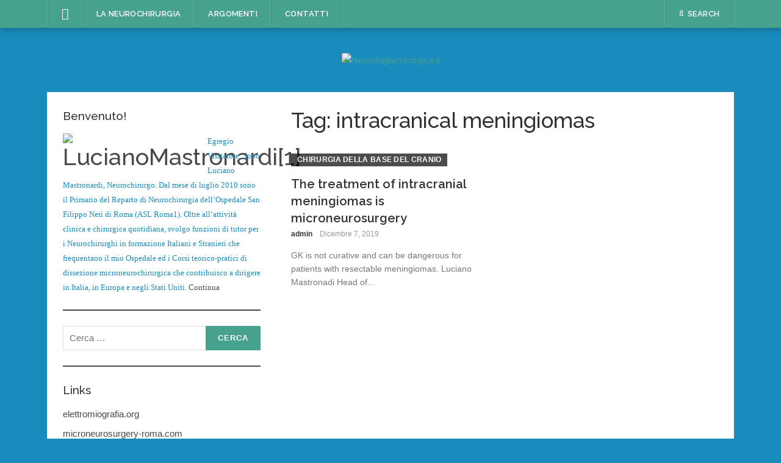

--- FILE ---
content_type: text/html; charset=UTF-8
request_url: https://www.neurologiachirurgica.it/tag/intracranical-meningiomas/
body_size: 33867
content:
<!DOCTYPE html>
<html lang="it-IT">
<head>
<meta charset="UTF-8">
<meta name="viewport" content="width=device-width, initial-scale=1">
<link rel="profile" href="http://gmpg.org/xfn/11">
<link rel="pingback" href="https://www.neurologiachirurgica.it/xmlrpc.php">

<title>intracranical meningiomas &#8211; Neurologiachirurgica.it</title>
<style>
#wpadminbar #wp-admin-bar-wsm_free_top_button .ab-icon:before {
	content: "\f239";
	color: #FF9800;
	top: 3px;
}
</style><meta name='robots' content='max-image-preview:large' />
	<style>img:is([sizes="auto" i], [sizes^="auto," i]) { contain-intrinsic-size: 3000px 1500px }</style>
	<link rel='dns-prefetch' href='//fonts.googleapis.com' />
<link rel="alternate" type="application/rss+xml" title="Neurologiachirurgica.it &raquo; Feed" href="https://www.neurologiachirurgica.it/feed/" />
<link rel="alternate" type="application/rss+xml" title="Neurologiachirurgica.it &raquo; Feed dei commenti" href="https://www.neurologiachirurgica.it/comments/feed/" />
<link rel="alternate" type="application/rss+xml" title="Neurologiachirurgica.it &raquo; intracranical meningiomas Feed del tag" href="https://www.neurologiachirurgica.it/tag/intracranical-meningiomas/feed/" />
<script type="text/javascript">
/* <![CDATA[ */
window._wpemojiSettings = {"baseUrl":"https:\/\/s.w.org\/images\/core\/emoji\/16.0.1\/72x72\/","ext":".png","svgUrl":"https:\/\/s.w.org\/images\/core\/emoji\/16.0.1\/svg\/","svgExt":".svg","source":{"concatemoji":"https:\/\/www.neurologiachirurgica.it\/wp-includes\/js\/wp-emoji-release.min.js?ver=6.8.3"}};
/*! This file is auto-generated */
!function(s,n){var o,i,e;function c(e){try{var t={supportTests:e,timestamp:(new Date).valueOf()};sessionStorage.setItem(o,JSON.stringify(t))}catch(e){}}function p(e,t,n){e.clearRect(0,0,e.canvas.width,e.canvas.height),e.fillText(t,0,0);var t=new Uint32Array(e.getImageData(0,0,e.canvas.width,e.canvas.height).data),a=(e.clearRect(0,0,e.canvas.width,e.canvas.height),e.fillText(n,0,0),new Uint32Array(e.getImageData(0,0,e.canvas.width,e.canvas.height).data));return t.every(function(e,t){return e===a[t]})}function u(e,t){e.clearRect(0,0,e.canvas.width,e.canvas.height),e.fillText(t,0,0);for(var n=e.getImageData(16,16,1,1),a=0;a<n.data.length;a++)if(0!==n.data[a])return!1;return!0}function f(e,t,n,a){switch(t){case"flag":return n(e,"\ud83c\udff3\ufe0f\u200d\u26a7\ufe0f","\ud83c\udff3\ufe0f\u200b\u26a7\ufe0f")?!1:!n(e,"\ud83c\udde8\ud83c\uddf6","\ud83c\udde8\u200b\ud83c\uddf6")&&!n(e,"\ud83c\udff4\udb40\udc67\udb40\udc62\udb40\udc65\udb40\udc6e\udb40\udc67\udb40\udc7f","\ud83c\udff4\u200b\udb40\udc67\u200b\udb40\udc62\u200b\udb40\udc65\u200b\udb40\udc6e\u200b\udb40\udc67\u200b\udb40\udc7f");case"emoji":return!a(e,"\ud83e\udedf")}return!1}function g(e,t,n,a){var r="undefined"!=typeof WorkerGlobalScope&&self instanceof WorkerGlobalScope?new OffscreenCanvas(300,150):s.createElement("canvas"),o=r.getContext("2d",{willReadFrequently:!0}),i=(o.textBaseline="top",o.font="600 32px Arial",{});return e.forEach(function(e){i[e]=t(o,e,n,a)}),i}function t(e){var t=s.createElement("script");t.src=e,t.defer=!0,s.head.appendChild(t)}"undefined"!=typeof Promise&&(o="wpEmojiSettingsSupports",i=["flag","emoji"],n.supports={everything:!0,everythingExceptFlag:!0},e=new Promise(function(e){s.addEventListener("DOMContentLoaded",e,{once:!0})}),new Promise(function(t){var n=function(){try{var e=JSON.parse(sessionStorage.getItem(o));if("object"==typeof e&&"number"==typeof e.timestamp&&(new Date).valueOf()<e.timestamp+604800&&"object"==typeof e.supportTests)return e.supportTests}catch(e){}return null}();if(!n){if("undefined"!=typeof Worker&&"undefined"!=typeof OffscreenCanvas&&"undefined"!=typeof URL&&URL.createObjectURL&&"undefined"!=typeof Blob)try{var e="postMessage("+g.toString()+"("+[JSON.stringify(i),f.toString(),p.toString(),u.toString()].join(",")+"));",a=new Blob([e],{type:"text/javascript"}),r=new Worker(URL.createObjectURL(a),{name:"wpTestEmojiSupports"});return void(r.onmessage=function(e){c(n=e.data),r.terminate(),t(n)})}catch(e){}c(n=g(i,f,p,u))}t(n)}).then(function(e){for(var t in e)n.supports[t]=e[t],n.supports.everything=n.supports.everything&&n.supports[t],"flag"!==t&&(n.supports.everythingExceptFlag=n.supports.everythingExceptFlag&&n.supports[t]);n.supports.everythingExceptFlag=n.supports.everythingExceptFlag&&!n.supports.flag,n.DOMReady=!1,n.readyCallback=function(){n.DOMReady=!0}}).then(function(){return e}).then(function(){var e;n.supports.everything||(n.readyCallback(),(e=n.source||{}).concatemoji?t(e.concatemoji):e.wpemoji&&e.twemoji&&(t(e.twemoji),t(e.wpemoji)))}))}((window,document),window._wpemojiSettings);
/* ]]> */
</script>
<link rel='stylesheet' id='sbi_styles-css' href='https://www.neurologiachirurgica.it/wp-content/plugins/instagram-feed/css/sbi-styles.min.css?ver=6.9.1' type='text/css' media='all' />
<link rel='stylesheet' id='easymega-css' href='https://www.neurologiachirurgica.it/wp-content/plugins/easymega/assets/css/style.css?ver=1751715145' type='text/css' media='all' />
<style id='easymega-inline-css' type='text/css'>
.easymega-wp-desktop #easymega-wp-page .easymega-wp .mega-item .mega-content li.mega-content-li { margin-top: 0px; }
</style>
<link rel='stylesheet' id='aicp-frontend-chatbot-css' href='https://www.neurologiachirurgica.it/wp-content/plugins/ai-copilot/build/frontend-chatbot/css/style.css?ver=1.4.3' type='text/css' media='all' />
<style id='wp-emoji-styles-inline-css' type='text/css'>

	img.wp-smiley, img.emoji {
		display: inline !important;
		border: none !important;
		box-shadow: none !important;
		height: 1em !important;
		width: 1em !important;
		margin: 0 0.07em !important;
		vertical-align: -0.1em !important;
		background: none !important;
		padding: 0 !important;
	}
</style>
<link rel='stylesheet' id='wp-block-library-css' href='https://www.neurologiachirurgica.it/wp-includes/css/dist/block-library/style.min.css?ver=6.8.3' type='text/css' media='all' />
<style id='classic-theme-styles-inline-css' type='text/css'>
/*! This file is auto-generated */
.wp-block-button__link{color:#fff;background-color:#32373c;border-radius:9999px;box-shadow:none;text-decoration:none;padding:calc(.667em + 2px) calc(1.333em + 2px);font-size:1.125em}.wp-block-file__button{background:#32373c;color:#fff;text-decoration:none}
</style>
<style id='global-styles-inline-css' type='text/css'>
:root{--wp--preset--aspect-ratio--square: 1;--wp--preset--aspect-ratio--4-3: 4/3;--wp--preset--aspect-ratio--3-4: 3/4;--wp--preset--aspect-ratio--3-2: 3/2;--wp--preset--aspect-ratio--2-3: 2/3;--wp--preset--aspect-ratio--16-9: 16/9;--wp--preset--aspect-ratio--9-16: 9/16;--wp--preset--color--black: #000000;--wp--preset--color--cyan-bluish-gray: #abb8c3;--wp--preset--color--white: #ffffff;--wp--preset--color--pale-pink: #f78da7;--wp--preset--color--vivid-red: #cf2e2e;--wp--preset--color--luminous-vivid-orange: #ff6900;--wp--preset--color--luminous-vivid-amber: #fcb900;--wp--preset--color--light-green-cyan: #7bdcb5;--wp--preset--color--vivid-green-cyan: #00d084;--wp--preset--color--pale-cyan-blue: #8ed1fc;--wp--preset--color--vivid-cyan-blue: #0693e3;--wp--preset--color--vivid-purple: #9b51e0;--wp--preset--gradient--vivid-cyan-blue-to-vivid-purple: linear-gradient(135deg,rgba(6,147,227,1) 0%,rgb(155,81,224) 100%);--wp--preset--gradient--light-green-cyan-to-vivid-green-cyan: linear-gradient(135deg,rgb(122,220,180) 0%,rgb(0,208,130) 100%);--wp--preset--gradient--luminous-vivid-amber-to-luminous-vivid-orange: linear-gradient(135deg,rgba(252,185,0,1) 0%,rgba(255,105,0,1) 100%);--wp--preset--gradient--luminous-vivid-orange-to-vivid-red: linear-gradient(135deg,rgba(255,105,0,1) 0%,rgb(207,46,46) 100%);--wp--preset--gradient--very-light-gray-to-cyan-bluish-gray: linear-gradient(135deg,rgb(238,238,238) 0%,rgb(169,184,195) 100%);--wp--preset--gradient--cool-to-warm-spectrum: linear-gradient(135deg,rgb(74,234,220) 0%,rgb(151,120,209) 20%,rgb(207,42,186) 40%,rgb(238,44,130) 60%,rgb(251,105,98) 80%,rgb(254,248,76) 100%);--wp--preset--gradient--blush-light-purple: linear-gradient(135deg,rgb(255,206,236) 0%,rgb(152,150,240) 100%);--wp--preset--gradient--blush-bordeaux: linear-gradient(135deg,rgb(254,205,165) 0%,rgb(254,45,45) 50%,rgb(107,0,62) 100%);--wp--preset--gradient--luminous-dusk: linear-gradient(135deg,rgb(255,203,112) 0%,rgb(199,81,192) 50%,rgb(65,88,208) 100%);--wp--preset--gradient--pale-ocean: linear-gradient(135deg,rgb(255,245,203) 0%,rgb(182,227,212) 50%,rgb(51,167,181) 100%);--wp--preset--gradient--electric-grass: linear-gradient(135deg,rgb(202,248,128) 0%,rgb(113,206,126) 100%);--wp--preset--gradient--midnight: linear-gradient(135deg,rgb(2,3,129) 0%,rgb(40,116,252) 100%);--wp--preset--font-size--small: 13px;--wp--preset--font-size--medium: 20px;--wp--preset--font-size--large: 36px;--wp--preset--font-size--x-large: 42px;--wp--preset--spacing--20: 0.44rem;--wp--preset--spacing--30: 0.67rem;--wp--preset--spacing--40: 1rem;--wp--preset--spacing--50: 1.5rem;--wp--preset--spacing--60: 2.25rem;--wp--preset--spacing--70: 3.38rem;--wp--preset--spacing--80: 5.06rem;--wp--preset--shadow--natural: 6px 6px 9px rgba(0, 0, 0, 0.2);--wp--preset--shadow--deep: 12px 12px 50px rgba(0, 0, 0, 0.4);--wp--preset--shadow--sharp: 6px 6px 0px rgba(0, 0, 0, 0.2);--wp--preset--shadow--outlined: 6px 6px 0px -3px rgba(255, 255, 255, 1), 6px 6px rgba(0, 0, 0, 1);--wp--preset--shadow--crisp: 6px 6px 0px rgba(0, 0, 0, 1);}:where(.is-layout-flex){gap: 0.5em;}:where(.is-layout-grid){gap: 0.5em;}body .is-layout-flex{display: flex;}.is-layout-flex{flex-wrap: wrap;align-items: center;}.is-layout-flex > :is(*, div){margin: 0;}body .is-layout-grid{display: grid;}.is-layout-grid > :is(*, div){margin: 0;}:where(.wp-block-columns.is-layout-flex){gap: 2em;}:where(.wp-block-columns.is-layout-grid){gap: 2em;}:where(.wp-block-post-template.is-layout-flex){gap: 1.25em;}:where(.wp-block-post-template.is-layout-grid){gap: 1.25em;}.has-black-color{color: var(--wp--preset--color--black) !important;}.has-cyan-bluish-gray-color{color: var(--wp--preset--color--cyan-bluish-gray) !important;}.has-white-color{color: var(--wp--preset--color--white) !important;}.has-pale-pink-color{color: var(--wp--preset--color--pale-pink) !important;}.has-vivid-red-color{color: var(--wp--preset--color--vivid-red) !important;}.has-luminous-vivid-orange-color{color: var(--wp--preset--color--luminous-vivid-orange) !important;}.has-luminous-vivid-amber-color{color: var(--wp--preset--color--luminous-vivid-amber) !important;}.has-light-green-cyan-color{color: var(--wp--preset--color--light-green-cyan) !important;}.has-vivid-green-cyan-color{color: var(--wp--preset--color--vivid-green-cyan) !important;}.has-pale-cyan-blue-color{color: var(--wp--preset--color--pale-cyan-blue) !important;}.has-vivid-cyan-blue-color{color: var(--wp--preset--color--vivid-cyan-blue) !important;}.has-vivid-purple-color{color: var(--wp--preset--color--vivid-purple) !important;}.has-black-background-color{background-color: var(--wp--preset--color--black) !important;}.has-cyan-bluish-gray-background-color{background-color: var(--wp--preset--color--cyan-bluish-gray) !important;}.has-white-background-color{background-color: var(--wp--preset--color--white) !important;}.has-pale-pink-background-color{background-color: var(--wp--preset--color--pale-pink) !important;}.has-vivid-red-background-color{background-color: var(--wp--preset--color--vivid-red) !important;}.has-luminous-vivid-orange-background-color{background-color: var(--wp--preset--color--luminous-vivid-orange) !important;}.has-luminous-vivid-amber-background-color{background-color: var(--wp--preset--color--luminous-vivid-amber) !important;}.has-light-green-cyan-background-color{background-color: var(--wp--preset--color--light-green-cyan) !important;}.has-vivid-green-cyan-background-color{background-color: var(--wp--preset--color--vivid-green-cyan) !important;}.has-pale-cyan-blue-background-color{background-color: var(--wp--preset--color--pale-cyan-blue) !important;}.has-vivid-cyan-blue-background-color{background-color: var(--wp--preset--color--vivid-cyan-blue) !important;}.has-vivid-purple-background-color{background-color: var(--wp--preset--color--vivid-purple) !important;}.has-black-border-color{border-color: var(--wp--preset--color--black) !important;}.has-cyan-bluish-gray-border-color{border-color: var(--wp--preset--color--cyan-bluish-gray) !important;}.has-white-border-color{border-color: var(--wp--preset--color--white) !important;}.has-pale-pink-border-color{border-color: var(--wp--preset--color--pale-pink) !important;}.has-vivid-red-border-color{border-color: var(--wp--preset--color--vivid-red) !important;}.has-luminous-vivid-orange-border-color{border-color: var(--wp--preset--color--luminous-vivid-orange) !important;}.has-luminous-vivid-amber-border-color{border-color: var(--wp--preset--color--luminous-vivid-amber) !important;}.has-light-green-cyan-border-color{border-color: var(--wp--preset--color--light-green-cyan) !important;}.has-vivid-green-cyan-border-color{border-color: var(--wp--preset--color--vivid-green-cyan) !important;}.has-pale-cyan-blue-border-color{border-color: var(--wp--preset--color--pale-cyan-blue) !important;}.has-vivid-cyan-blue-border-color{border-color: var(--wp--preset--color--vivid-cyan-blue) !important;}.has-vivid-purple-border-color{border-color: var(--wp--preset--color--vivid-purple) !important;}.has-vivid-cyan-blue-to-vivid-purple-gradient-background{background: var(--wp--preset--gradient--vivid-cyan-blue-to-vivid-purple) !important;}.has-light-green-cyan-to-vivid-green-cyan-gradient-background{background: var(--wp--preset--gradient--light-green-cyan-to-vivid-green-cyan) !important;}.has-luminous-vivid-amber-to-luminous-vivid-orange-gradient-background{background: var(--wp--preset--gradient--luminous-vivid-amber-to-luminous-vivid-orange) !important;}.has-luminous-vivid-orange-to-vivid-red-gradient-background{background: var(--wp--preset--gradient--luminous-vivid-orange-to-vivid-red) !important;}.has-very-light-gray-to-cyan-bluish-gray-gradient-background{background: var(--wp--preset--gradient--very-light-gray-to-cyan-bluish-gray) !important;}.has-cool-to-warm-spectrum-gradient-background{background: var(--wp--preset--gradient--cool-to-warm-spectrum) !important;}.has-blush-light-purple-gradient-background{background: var(--wp--preset--gradient--blush-light-purple) !important;}.has-blush-bordeaux-gradient-background{background: var(--wp--preset--gradient--blush-bordeaux) !important;}.has-luminous-dusk-gradient-background{background: var(--wp--preset--gradient--luminous-dusk) !important;}.has-pale-ocean-gradient-background{background: var(--wp--preset--gradient--pale-ocean) !important;}.has-electric-grass-gradient-background{background: var(--wp--preset--gradient--electric-grass) !important;}.has-midnight-gradient-background{background: var(--wp--preset--gradient--midnight) !important;}.has-small-font-size{font-size: var(--wp--preset--font-size--small) !important;}.has-medium-font-size{font-size: var(--wp--preset--font-size--medium) !important;}.has-large-font-size{font-size: var(--wp--preset--font-size--large) !important;}.has-x-large-font-size{font-size: var(--wp--preset--font-size--x-large) !important;}
:where(.wp-block-post-template.is-layout-flex){gap: 1.25em;}:where(.wp-block-post-template.is-layout-grid){gap: 1.25em;}
:where(.wp-block-columns.is-layout-flex){gap: 2em;}:where(.wp-block-columns.is-layout-grid){gap: 2em;}
:root :where(.wp-block-pullquote){font-size: 1.5em;line-height: 1.6;}
</style>
<link rel='stylesheet' id='wa_chpcs_css_file-css' href='https://www.neurologiachirurgica.it/wp-content/plugins/carousel-horizontal-posts-content-slider/assets/css/custom-style.css?ver=3.3' type='text/css' media='all' />
<link rel='stylesheet' id='foogallery-core-css' href='https://www.neurologiachirurgica.it/wp-content/plugins/foogallery/extensions/default-templates/shared/css/foogallery.min.css?ver=2.4.32' type='text/css' media='all' />
<link rel='stylesheet' id='linkedinclude-css' href='https://www.neurologiachirurgica.it/wp-content/plugins/linkedinclude/linkedinclude.css?ver=6.8.3' type='text/css' media='all' />
<link rel='stylesheet' id='wsm-style-css' href='https://www.neurologiachirurgica.it/wp-content/plugins/wp-stats-manager/css/style.css?ver=1.2' type='text/css' media='all' />
<link rel='stylesheet' id='frontpage-css' href='https://www.neurologiachirurgica.it/wp-content/plugins/wp-theme-statistic/assets/frontpage.css?ver=6.8.3' type='text/css' media='all' />
<link rel='stylesheet' id='mhub-frontend-style-css' href='https://www.neurologiachirurgica.it/wp-content/plugins/meetinghub/assets/dist/block.build.css?ver=1760182538' type='text/css' media='all' />
<link rel='stylesheet' id='spu-public-css-css' href='https://www.neurologiachirurgica.it/wp-content/plugins/popups/public/assets/css/public.css?ver=1.9.3.8' type='text/css' media='all' />
<link rel='stylesheet' id='codilight-lite-google-fonts-css' href='https://fonts.googleapis.com/css?family=Raleway%3A300%2C400%2C500%2C600%7CMerriweather&#038;subset=latin%2Clatin-ext' type='text/css' media='all' />
<link rel='stylesheet' id='codilight-lite-fontawesome-css' href='https://www.neurologiachirurgica.it/wp-content/themes/codilight-lite/assets/css/font-awesome.min.css?ver=4.4.0' type='text/css' media='all' />
<link rel='stylesheet' id='codilight-lite-style-css' href='https://www.neurologiachirurgica.it/wp-content/themes/codilight-lite/style.css?ver=6.8.3' type='text/css' media='all' />
<link rel='stylesheet' id='meks_instagram-widget-styles-css' href='https://www.neurologiachirurgica.it/wp-content/plugins/meks-easy-instagram-widget/css/widget.css?ver=6.8.3' type='text/css' media='all' />
<link rel='stylesheet' id='wp-my-instagram-css' href='https://www.neurologiachirurgica.it/wp-content/plugins/wp-my-instagram/css/style.css?ver=1.0' type='text/css' media='all' />
<link rel='stylesheet' id='dashicons-css' href='https://www.neurologiachirurgica.it/wp-includes/css/dashicons.min.css?ver=6.8.3' type='text/css' media='all' />
<link rel='stylesheet' id='mhub-admin-fonts-css' href='https://www.neurologiachirurgica.it/wp-content/plugins/meetinghub/assets/css/fonts.css?ver=1.23.11' type='text/css' media='all' />
<link rel='stylesheet' id='mhub-frontend-build-style-css' href='https://www.neurologiachirurgica.it/wp-content/plugins/meetinghub/assets/dist/main.build.css?ver=1.23.11' type='text/css' media='all' />
<link rel='stylesheet' id='mhub-meeting-css-css' href='https://www.neurologiachirurgica.it/wp-content/plugins/meetinghub/assets/css/meeting-style.css?ver=1.23.11' type='text/css' media='all' />
<script type="text/javascript" src="https://www.neurologiachirurgica.it/wp-includes/js/jquery/jquery.min.js?ver=3.7.1" id="jquery-core-js"></script>
<script type="text/javascript" src="https://www.neurologiachirurgica.it/wp-includes/js/jquery/jquery-migrate.min.js?ver=3.4.1" id="jquery-migrate-js"></script>
<script type="text/javascript" src="https://www.neurologiachirurgica.it/wp-includes/js/dist/vendor/lodash.min.js?ver=4.17.21" id="lodash-js"></script>
<script type="text/javascript" id="lodash-js-after">
/* <![CDATA[ */
window.lodash = _.noConflict();
/* ]]> */
</script>
<script type="text/javascript" src="https://www.neurologiachirurgica.it/wp-includes/js/dist/hooks.min.js?ver=4d63a3d491d11ffd8ac6" id="wp-hooks-js"></script>
<script type="text/javascript" src="https://www.neurologiachirurgica.it/wp-includes/js/dist/i18n.min.js?ver=5e580eb46a90c2b997e6" id="wp-i18n-js"></script>
<script type="text/javascript" id="wp-i18n-js-after">
/* <![CDATA[ */
wp.i18n.setLocaleData( { 'text direction\u0004ltr': [ 'ltr' ] } );
/* ]]> */
</script>
<script type="text/javascript" src="https://www.neurologiachirurgica.it/wp-includes/js/dist/vendor/wp-polyfill.min.js?ver=3.15.0" id="wp-polyfill-js"></script>
<script type="text/javascript" src="https://www.neurologiachirurgica.it/wp-includes/js/dist/url.min.js?ver=c2964167dfe2477c14ea" id="wp-url-js"></script>
<script type="text/javascript" id="wp-api-fetch-js-translations">
/* <![CDATA[ */
( function( domain, translations ) {
	var localeData = translations.locale_data[ domain ] || translations.locale_data.messages;
	localeData[""].domain = domain;
	wp.i18n.setLocaleData( localeData, domain );
} )( "default", {"translation-revision-date":"2025-10-10 16:38:26+0000","generator":"GlotPress\/4.0.1","domain":"messages","locale_data":{"messages":{"":{"domain":"messages","plural-forms":"nplurals=2; plural=n != 1;","lang":"it"},"You are probably offline.":["Sei probabilmente offline."],"Media upload failed. If this is a photo or a large image, please scale it down and try again.":["Caricamento dei media fallito. Se si tratta di una foto oppure di un'immagine grande, ridimensionala e riprova."],"The response is not a valid JSON response.":["La risposta non \u00e8 una risposta JSON valida."],"An unknown error occurred.":["Si \u00e8 verificato un errore sconosciuto."]}},"comment":{"reference":"wp-includes\/js\/dist\/api-fetch.js"}} );
/* ]]> */
</script>
<script type="text/javascript" src="https://www.neurologiachirurgica.it/wp-includes/js/dist/api-fetch.min.js?ver=3623a576c78df404ff20" id="wp-api-fetch-js"></script>
<script type="text/javascript" id="wp-api-fetch-js-after">
/* <![CDATA[ */
wp.apiFetch.use( wp.apiFetch.createRootURLMiddleware( "https://www.neurologiachirurgica.it/wp-json/" ) );
wp.apiFetch.nonceMiddleware = wp.apiFetch.createNonceMiddleware( "95b9ef6d71" );
wp.apiFetch.use( wp.apiFetch.nonceMiddleware );
wp.apiFetch.use( wp.apiFetch.mediaUploadMiddleware );
wp.apiFetch.nonceEndpoint = "https://www.neurologiachirurgica.it/wp-admin/admin-ajax.php?action=rest-nonce";
/* ]]> */
</script>
<script type="text/javascript" src="https://www.neurologiachirurgica.it/wp-includes/js/dist/vendor/react.min.js?ver=18.3.1.1" id="react-js"></script>
<script type="text/javascript" src="https://www.neurologiachirurgica.it/wp-includes/js/dist/vendor/react-dom.min.js?ver=18.3.1.1" id="react-dom-js"></script>
<script type="text/javascript" src="https://www.neurologiachirurgica.it/wp-includes/js/dist/vendor/react-jsx-runtime.min.js?ver=18.3.1" id="react-jsx-runtime-js"></script>
<script type="text/javascript" src="https://www.neurologiachirurgica.it/wp-includes/js/dist/dom-ready.min.js?ver=f77871ff7694fffea381" id="wp-dom-ready-js"></script>
<script type="text/javascript" id="wp-a11y-js-translations">
/* <![CDATA[ */
( function( domain, translations ) {
	var localeData = translations.locale_data[ domain ] || translations.locale_data.messages;
	localeData[""].domain = domain;
	wp.i18n.setLocaleData( localeData, domain );
} )( "default", {"translation-revision-date":"2025-10-10 16:38:26+0000","generator":"GlotPress\/4.0.1","domain":"messages","locale_data":{"messages":{"":{"domain":"messages","plural-forms":"nplurals=2; plural=n != 1;","lang":"it"},"Notifications":["Notifiche"]}},"comment":{"reference":"wp-includes\/js\/dist\/a11y.js"}} );
/* ]]> */
</script>
<script type="text/javascript" src="https://www.neurologiachirurgica.it/wp-includes/js/dist/a11y.min.js?ver=3156534cc54473497e14" id="wp-a11y-js"></script>
<script type="text/javascript" src="https://www.neurologiachirurgica.it/wp-includes/js/dist/deprecated.min.js?ver=e1f84915c5e8ae38964c" id="wp-deprecated-js"></script>
<script type="text/javascript" src="https://www.neurologiachirurgica.it/wp-includes/js/dist/dom.min.js?ver=80bd57c84b45cf04f4ce" id="wp-dom-js"></script>
<script type="text/javascript" src="https://www.neurologiachirurgica.it/wp-includes/js/dist/escape-html.min.js?ver=6561a406d2d232a6fbd2" id="wp-escape-html-js"></script>
<script type="text/javascript" src="https://www.neurologiachirurgica.it/wp-includes/js/dist/element.min.js?ver=a4eeeadd23c0d7ab1d2d" id="wp-element-js"></script>
<script type="text/javascript" src="https://www.neurologiachirurgica.it/wp-includes/js/dist/is-shallow-equal.min.js?ver=e0f9f1d78d83f5196979" id="wp-is-shallow-equal-js"></script>
<script type="text/javascript" id="wp-keycodes-js-translations">
/* <![CDATA[ */
( function( domain, translations ) {
	var localeData = translations.locale_data[ domain ] || translations.locale_data.messages;
	localeData[""].domain = domain;
	wp.i18n.setLocaleData( localeData, domain );
} )( "default", {"translation-revision-date":"2025-10-10 16:38:26+0000","generator":"GlotPress\/4.0.1","domain":"messages","locale_data":{"messages":{"":{"domain":"messages","plural-forms":"nplurals=2; plural=n != 1;","lang":"it"},"Tilde":["Tilde"],"Backtick":["Accento grave"],"Period":["Punto"],"Comma":["Virgola"]}},"comment":{"reference":"wp-includes\/js\/dist\/keycodes.js"}} );
/* ]]> */
</script>
<script type="text/javascript" src="https://www.neurologiachirurgica.it/wp-includes/js/dist/keycodes.min.js?ver=034ff647a54b018581d3" id="wp-keycodes-js"></script>
<script type="text/javascript" src="https://www.neurologiachirurgica.it/wp-includes/js/dist/priority-queue.min.js?ver=9c21c957c7e50ffdbf48" id="wp-priority-queue-js"></script>
<script type="text/javascript" src="https://www.neurologiachirurgica.it/wp-includes/js/dist/compose.min.js?ver=84bcf832a5c99203f3db" id="wp-compose-js"></script>
<script type="text/javascript" src="https://www.neurologiachirurgica.it/wp-includes/js/dist/vendor/moment.min.js?ver=2.30.1" id="moment-js"></script>
<script type="text/javascript" id="moment-js-after">
/* <![CDATA[ */
moment.updateLocale( 'it_IT', {"months":["Gennaio","Febbraio","Marzo","Aprile","Maggio","Giugno","Luglio","Agosto","Settembre","Ottobre","Novembre","Dicembre"],"monthsShort":["Gen","Feb","Mar","Apr","Mag","Giu","Lug","Ago","Set","Ott","Nov","Dic"],"weekdays":["domenica","luned\u00ec","marted\u00ec","mercoled\u00ec","gioved\u00ec","venerd\u00ec","sabato"],"weekdaysShort":["Dom","Lun","Mar","Mer","Gio","Ven","Sab"],"week":{"dow":1},"longDateFormat":{"LT":"g:i a","LTS":null,"L":null,"LL":"F j, Y","LLL":"j F Y G:i","LLLL":null}} );
/* ]]> */
</script>
<script type="text/javascript" src="https://www.neurologiachirurgica.it/wp-includes/js/dist/date.min.js?ver=85ff222add187a4e358f" id="wp-date-js"></script>
<script type="text/javascript" id="wp-date-js-after">
/* <![CDATA[ */
wp.date.setSettings( {"l10n":{"locale":"it_IT","months":["Gennaio","Febbraio","Marzo","Aprile","Maggio","Giugno","Luglio","Agosto","Settembre","Ottobre","Novembre","Dicembre"],"monthsShort":["Gen","Feb","Mar","Apr","Mag","Giu","Lug","Ago","Set","Ott","Nov","Dic"],"weekdays":["domenica","luned\u00ec","marted\u00ec","mercoled\u00ec","gioved\u00ec","venerd\u00ec","sabato"],"weekdaysShort":["Dom","Lun","Mar","Mer","Gio","Ven","Sab"],"meridiem":{"am":"am","pm":"pm","AM":"AM","PM":"PM"},"relative":{"future":"%s da ora","past":"%s fa","s":"un secondo","ss":"%d secondi","m":"un minuto","mm":"%d minuti","h":"un'ora","hh":"%d ore","d":"un giorno","dd":"%d giorni","M":"un mese","MM":"%d mesi","y":"un anno","yy":"%d anni"},"startOfWeek":1},"formats":{"time":"g:i a","date":"F j, Y","datetime":"j F Y G:i","datetimeAbbreviated":"j M Y H:i"},"timezone":{"offset":0,"offsetFormatted":"0","string":"","abbr":""}} );
/* ]]> */
</script>
<script type="text/javascript" src="https://www.neurologiachirurgica.it/wp-includes/js/dist/html-entities.min.js?ver=2cd3358363e0675638fb" id="wp-html-entities-js"></script>
<script type="text/javascript" src="https://www.neurologiachirurgica.it/wp-includes/js/dist/primitives.min.js?ver=aef2543ab60c8c9bb609" id="wp-primitives-js"></script>
<script type="text/javascript" src="https://www.neurologiachirurgica.it/wp-includes/js/dist/private-apis.min.js?ver=0f8478f1ba7e0eea562b" id="wp-private-apis-js"></script>
<script type="text/javascript" src="https://www.neurologiachirurgica.it/wp-includes/js/dist/redux-routine.min.js?ver=8bb92d45458b29590f53" id="wp-redux-routine-js"></script>
<script type="text/javascript" src="https://www.neurologiachirurgica.it/wp-includes/js/dist/data.min.js?ver=fe6c4835cd00e12493c3" id="wp-data-js"></script>
<script type="text/javascript" id="wp-data-js-after">
/* <![CDATA[ */
( function() {
	var userId = 0;
	var storageKey = "WP_DATA_USER_" + userId;
	wp.data
		.use( wp.data.plugins.persistence, { storageKey: storageKey } );
} )();
/* ]]> */
</script>
<script type="text/javascript" id="wp-rich-text-js-translations">
/* <![CDATA[ */
( function( domain, translations ) {
	var localeData = translations.locale_data[ domain ] || translations.locale_data.messages;
	localeData[""].domain = domain;
	wp.i18n.setLocaleData( localeData, domain );
} )( "default", {"translation-revision-date":"2025-10-10 16:38:26+0000","generator":"GlotPress\/4.0.1","domain":"messages","locale_data":{"messages":{"":{"domain":"messages","plural-forms":"nplurals=2; plural=n != 1;","lang":"it"},"%s applied.":["%s applicato."],"%s removed.":["%s eliminato."]}},"comment":{"reference":"wp-includes\/js\/dist\/rich-text.js"}} );
/* ]]> */
</script>
<script type="text/javascript" src="https://www.neurologiachirurgica.it/wp-includes/js/dist/rich-text.min.js?ver=74178fc8c4d67d66f1a8" id="wp-rich-text-js"></script>
<script type="text/javascript" src="https://www.neurologiachirurgica.it/wp-includes/js/dist/warning.min.js?ver=ed7c8b0940914f4fe44b" id="wp-warning-js"></script>
<script type="text/javascript" id="wp-components-js-translations">
/* <![CDATA[ */
( function( domain, translations ) {
	var localeData = translations.locale_data[ domain ] || translations.locale_data.messages;
	localeData[""].domain = domain;
	wp.i18n.setLocaleData( localeData, domain );
} )( "default", {"translation-revision-date":"2025-10-10 16:38:26+0000","generator":"GlotPress\/4.0.1","domain":"messages","locale_data":{"messages":{"":{"domain":"messages","plural-forms":"nplurals=2; plural=n != 1;","lang":"it"},"December":["Dicembre"],"November":["Novembre"],"October":["Ottobre"],"September":["Settembre"],"August":["Agosto"],"July":["Luglio"],"June":["Giugno"],"May":["Maggio"],"April":["Aprile"],"March":["Marzo"],"February":["Febbraio"],"January":["Gennaio"],"input control\u0004Show %s":["Mostra %s"],"Border color picker. The currently selected color has a value of \"%s\".":["Selettore colore del bordo. Il colore attualmente selezionato ha il valore \u201c%s\u201d."],"Border color picker. The currently selected color is called \"%1$s\" and has a value of \"%2$s\".":["Selettore colore del bordo. Il colore attualmente selezionato si chiama \u201c%1$s\u201d e ha un valore di \u201c%2$s\u201d."],"Border color and style picker. The currently selected color has a value of \"%s\".":["Selettore colore e stile del bordo. Il colore attualmente selezionato ha il valore \u201c%s\u201d."],"Border color and style picker. The currently selected color has a value of \"%1$s\". The currently selected style is \"%2$s\".":["Selettore colore e dello stile del bordo. Il colore attualmente selezionato ha il valore \u201c%1$s\u201d. Lo stile attualmente selezionato \u00e8 \u201c%2$s\u201d."],"Border color and style picker. The currently selected color is called \"%1$s\" and has a value of \"%2$s\".":["Selettore colore e dello stile del bordo. Il colore attualmente selezionato si chiama \u201c%1$s\u201d e ha un valore di \u201c%2$s\u201d."],"Border color and style picker. The currently selected color is called \"%1$s\" and has a value of \"%2$s\". The currently selected style is \"%3$s\".":["Selettore colore e dello stile del bordo. Il colore attualmente selezionato si chiama \u201c%1$s\u201d e ha un valore di \u201c%2$s\u201d. Lo stile attualmente selezionato \u00e8 \u201c%3$s\u201d."],"%s items selected":["%s elementi selezionati"],"Select AM or PM":["Seleziona AM o PM"],"Select an item":["Seleziona un elemento"],"No items found":["Nessun elemento trovato"],"Remove color: %s":["Rimuovi colore: %s"],"authors\u0004All":["Tutti"],"categories\u0004All":["Tutte"],"Edit: %s":["Modifica: %s"],"Left and right sides":["Lato destro e sinistro"],"Top and bottom sides":["Lati superiore e inferiore"],"Right side":["Lato destro"],"Left side":["Lato sinistro"],"Bottom side":["Lato inferiore"],"Top side":["Lato superiore"],"Large viewport largest dimension (lvmax)":["Dimensione massima del viewport grande (lvmax)"],"Small viewport largest dimension (svmax)":["Dimensione massima del viewport piccolo (svmax)"],"Dynamic viewport largest dimension (dvmax)":["Dimensione massima del viewport dinamico (dvmax)"],"Dynamic viewport smallest dimension (dvmin)":["Dimensione minima del viewport dinamico (dvmin)"],"Dynamic viewport width or height (dvb)":["Larghezza o altezza viewport dinamico (dvb)"],"Dynamic viewport width or height (dvi)":["Larghezza o altezza viewport dinamico (dvi)"],"Dynamic viewport height (dvh)":["Altezza del viewport dinamico (dvh)"],"Dynamic viewport width (dvw)":["Larghezza del viewport dinamico (dvw)"],"Large viewport smallest dimension (lvmin)":["Dimensione minima del viewport grande (lvmin)"],"Large viewport width or height (lvb)":["Larghezza o altezza del viewport grande (lvb)"],"Large viewport width or height (lvi)":["Larghezza o altezza del viewport grande (lvi)"],"Large viewport height (lvh)":["Altezza del viewport grande (lvh)"],"Large viewport width (lvw)":["Larghezza del viewport grande (lvw)"],"Small viewport smallest dimension (svmin)":["Dimensione minima del viewport piccolo (svmin)"],"Small viewport width or height (svb)":["Larghezza o altezza del viewport piccolo (svb)"],"Viewport smallest size in the block direction (svb)":["Dimensione minima del viewport nella direzione del blocco (svb)"],"Small viewport width or height (svi)":["Larghezza o altezza del viewport piccolo (svi)"],"Viewport smallest size in the inline direction (svi)":["Dimensione minima del viewport nella direzione in linea (svi)"],"Small viewport height (svh)":["Altezza del viewport piccolo (svh)"],"Small viewport width (svw)":["Larghezza del viewport piccolo (svw)"],"No color selected":["Nessun colore selezionato"],"Notice":["Avviso"],"Error notice":["Avviso di errore"],"Information notice":["Avviso informativo"],"Warning notice":["Avviso di avvertimento"],"Focal point top position":["Posizione in alto del punto focale"],"Focal point left position":["Posizione a sinistra del punto focale"],"Scrollable section":["Sezione scorrevole"],"Initial %d result loaded. Type to filter all available results. Use up and down arrow keys to navigate.":["%d risultato iniziale caricato. Digita per filtrare tutti i risultati disponibili. Utilizza i tasti freccia su e gi\u00f9 per navigare.","%d risultati iniziali caricati. Digita per filtrare tutti i risultati disponibili. Utilizza i tasti freccia su e gi\u00f9 per navigare."],"Extra Extra Large":["Grandissimo"],"Show details":["Mostra dettagli"],"Decrement":["Diminuzione"],"Increment":["Incremento"],"All options reset":["Reimposta tutte le opzioni"],"All options are currently hidden":["Tutte le opzioni sono attualmente nascoste"],"%s is now visible":["%s \u00e8 ora visibile"],"%s hidden and reset to default":["Reimposta %s al valore predefinito e nascondi"],"%s reset to default":["Reimposta %s al valore predefinito"],"XXL":["XXL"],"XL":["XL"],"L":["L"],"M":["M"],"S":["S"],"Unset":["Non impostato"],"%1$s. Selected":["%1$s. Selezionato"],"%1$s. Selected. There is %2$d event":["%1$s selezionato. C'\u00e8 %2$d evento","%1$s selezionato. Ci sono %2$d eventi"],"View next month":["Visualizza il mese successivo"],"View previous month":["Visualizza il mese precedente"],"Border color and style picker":["Selettore colore e stile del bordo"],"Loading \u2026":["Caricamento..."],"All sides":["Tutti i lati"],"Bottom border":["Bordo inferiore"],"Right border":["Bordo destro"],"Left border":["Bordo sinistro"],"Top border":["Bordo superiore"],"Border color picker.":["Selettore colore bordo."],"Border color and style picker.":["Selettore colore e stile del bordo."],"Custom color picker. The currently selected color is called \"%1$s\" and has a value of \"%2$s\".":["Selettore colore personalizzato. Il colore attualmente selezionato si chiama \"%1$s\" ed ha un valore di \"%2$s\"."],"Link sides":["Collega i lati"],"Unlink sides":["Scollega i lati"],"Reset all":["Reimposta tutto"],"Button label to reveal tool panel options\u0004%s options":["Opzioni %s"],"Hide and reset %s":["Nascondi e reimposta %s"],"Reset %s":["Reimposta %s"],"Search %s":["Cerca %s"],"Set custom size":["Imposta dimensione personalizzata"],"Use size preset":["Utilizza le dimensioni preimpostate"],"Currently selected font size: %s":["Dimensione font attualmente selezionata: %s"],"Highlights":["In evidenza"],"Size of a UI element\u0004Extra Large":["Molto grande"],"Size of a UI element\u0004Large":["Grande"],"Size of a UI element\u0004Medium":["Medio"],"Size of a UI element\u0004Small":["Piccolo"],"Size of a UI element\u0004None":["Nessuno"],"Currently selected: %s":["Attualmente selezionato: %s"],"Reset colors":["Reimposta i colori"],"Reset gradient":["Reimposta il gradiente"],"Remove all colors":["Rimuovi tutti i colori"],"Remove all gradients":["Rimuovi tutti i gradienti"],"Color options":["Opzioni colore"],"Gradient options":["Opzioni del gradiente"],"Add color":["Aggiungi colore"],"Add gradient":["Aggiungi gradiente"],"Gradient name":["Nome del gradiente"],"Color %s":["Colore %s"],"Color format":["Formato colore"],"Hex color":["Colore esadecimale (Hex)"],"Invalid item":["Elemento non valido"],"Shadows":["Ombre"],"Duotone: %s":["Bicromia: %s"],"Duotone code: %s":["Codice bicromia: %s"],"%1$s. There is %2$d event":["%1$s. C'\u00e8 %2$d evento","%1$s. Ci sono %2$d eventi"],"Relative to root font size (rem)\u0004rems":["rem"],"Relative to parent font size (em)\u0004ems":["em"],"Points (pt)":["Punti (pt)"],"Picas (pc)":["Pica (pc)"],"Inches (in)":["Pollici (in)"],"Millimeters (mm)":["Millimetri (mm)"],"Centimeters (cm)":["Centimetri (cm)"],"x-height of the font (ex)":["altezza della x del font (ex)"],"Width of the zero (0) character (ch)":["Larghezza del carattere zero (0) (ch)"],"Viewport largest dimension (vmax)":["Dimensione massima del viewport (vmax)"],"Viewport smallest dimension (vmin)":["Dimensione minima del viewport (vmin)"],"Percent (%)":["Percentuale (%)"],"Border width":["Spessore del bordo"],"Dotted":["Punteggiato"],"Dashed":["Tratteggiato"],"Viewport height (vh)":["Altezza della finestra (vh)"],"Viewport width (vw)":["Larghezza della finestra (vw)"],"Relative to root font size (rem)":["Relativo alla dimensione del font principale (rem)"],"Relative to parent font size (em)":["Relativo alla dimensione del font genitore (em)"],"Pixels (px)":["Pixel (px)"],"Percentage (%)":["Percentuale (%)"],"Close search":["Chiudi ricerca"],"Search in %s":["Cerca in %s"],"Select unit":["Seleziona unit\u00e0"],"Radial":["Radiale"],"Linear":["Lineare"],"Media preview":["Anteprima media"],"Coordinated Universal Time":["Tempo coordinato universale"],"Color name":["Nome colore"],"Reset search":["Reimposta la ricerca"],"Box Control":["Controllo del box"],"Alignment Matrix Control":["Controllo allineamento matrice"],"Bottom Center":["In basso al centro"],"Center Right":["Centrale a destra"],"Center Left":["Centrale a sinistra"],"Top Center":["In alto al centro"],"Solid":["Tinta unita"],"Finish":["Finito"],"Page %1$d of %2$d":["Pagina %1$d di %2$d"],"Guide controls":["Controlli della guida"],"Gradient: %s":["Gradiente: %s"],"Gradient code: %s":["Codice gradiente: %s"],"Remove Control Point":["Rimuovi punto di controllo"],"Use your left or right arrow keys or drag and drop with the mouse to change the gradient position. Press the button to change the color or remove the control point.":["Utilizza i tasti freccia sinistra o destra o trascina e rilascia con il mouse per modificare la posizione del gradiente. Premi il pulsante per cambiare il colore o rimuovere il punto di controllo."],"Gradient control point at position %1$s%% with color code %2$s.":["Punto di controllo del gradiente alla posizione %1$s%% con codice colore %2$s."],"Extra Large":["Molto grande"],"Small":["Piccolo"],"Angle":["Angolo"],"Separate with commas or the Enter key.":["Separa con virgole o premendo il tasto Invio."],"Separate with commas, spaces, or the Enter key.":["Separa con virgole, con spazi o premendo il tasto Invio."],"Copied!":["Copiato!"],"%d result found.":["%d risultato trovato.","%d risultati trovati."],"Number of items":["Numero di elementi"],"Category":["Categoria"],"Z \u2192 A":["Z \u27f6 A"],"A \u2192 Z":["A \u27f6 Z"],"Oldest to newest":["Dal meno recente al pi\u00f9 recente"],"Newest to oldest":["Dal pi\u00f9 recente al meno recente"],"Order by":["Ordina per"],"Dismiss this notice":["Ignora questo avviso"],"%1$s (%2$s of %3$s)":["%1$s (%2$s di %3$s)"],"Remove item":["Rimuovi elemento"],"Item removed.":["Termine rimosso."],"Item added.":["Elemento aggiunto."],"Add item":["Aggiungi elemento"],"Reset":["Reimposta"],"(opens in a new tab)":["(si apre in una nuova scheda)"],"Minutes":["Minuti"],"Color code: %s":["Codice colore: %s"],"Custom color picker":["Selettore colore personalizzato"],"No results.":["Nessun risultato."],"%d result found, use up and down arrow keys to navigate.":["%d risultato trovato, utilizza i tasti freccia su e gi\u00f9 per navigare.","%d risultati trovati, utilizza i tasti freccia su e gi\u00f9 per navigare."],"Time":["Ora"],"Day":["Giorno"],"Month":["Mese"],"Date":["Data"],"Hours":["Ore"],"Item selected.":["Elemento selezionato."],"Previous":["Precedente"],"Year":["Anno"],"Custom Size":["Dimensioni personalizzate"],"Back":["Indietro"],"Style":["Stile"],"Large":["Grande"],"Drop files to upload":["Trascina file per caricare"],"Clear":["Pulisci"],"Mixed":["Misto"],"Custom":["Personalizzato"],"Next":["Prossimo"],"PM":["PM"],"AM":["AM"],"Bottom Right":["In basso a destra"],"Bottom Left":["In basso a sinistra"],"Top Right":["In alto a destra"],"Top Left":["In alto a sinistra"],"Type":["Tipo"],"Top":["Alto"],"Copy":["Copia"],"Font size":["Dimensione del font"],"Calendar":["Calendario"],"No results found.":["Nessun risultato trovato."],"Default":["Predefinito"],"Close":["Chiudi"],"Search":["Cerca"],"OK":["OK"],"Size":["Dimensione"],"Medium":["Medio"],"Center":["Centro"],"Left":["Sinistra"],"Cancel":["Annulla"],"Done":["Fatto"],"None":["Nessuna"],"Categories":["Categorie"],"Author":["Autore"]}},"comment":{"reference":"wp-includes\/js\/dist\/components.js"}} );
/* ]]> */
</script>
<script type="text/javascript" src="https://www.neurologiachirurgica.it/wp-includes/js/dist/components.min.js?ver=865f2ec3b5f5195705e0" id="wp-components-js"></script>
<script type="text/javascript" src="https://www.neurologiachirurgica.it/wp-includes/js/dist/blob.min.js?ver=9113eed771d446f4a556" id="wp-blob-js"></script>
<script type="text/javascript" id="wp-media-utils-js-translations">
/* <![CDATA[ */
( function( domain, translations ) {
	var localeData = translations.locale_data[ domain ] || translations.locale_data.messages;
	localeData[""].domain = domain;
	wp.i18n.setLocaleData( localeData, domain );
} )( "default", {"translation-revision-date":"2025-10-10 16:38:26+0000","generator":"GlotPress\/4.0.1","domain":"messages","locale_data":{"messages":{"":{"domain":"messages","plural-forms":"nplurals=2; plural=n != 1;","lang":"it"},"Error while sideloading file %s to the server.":["Errore durante il caricamento diretto del file %s nel server."],"Only one file can be used here.":["Puoi usare un solo file qui."],"%s: Sorry, you are not allowed to upload this file type.":["%s: non hai i permessi per caricare questo tipo di file."],"Select or Upload Media":["Seleziona o carica media"],"Error while uploading file %s to the media library.":["Errore durante il caricamento del file %s nella libreria dei media."],"%s: This file is empty.":["%s: Questo file \u00e8 vuoto."],"%s: Sorry, this file type is not supported here.":["%s: questo tipo di file non \u00e8 supportato."],"%s: This file exceeds the maximum upload size for this site.":["%s: questo file supera la dimensione massima di caricamento per questo sito."]}},"comment":{"reference":"wp-includes\/js\/dist\/media-utils.js"}} );
/* ]]> */
</script>
<script type="text/javascript" src="https://www.neurologiachirurgica.it/wp-includes/js/dist/media-utils.min.js?ver=c3dd622ad8417c2d4474" id="wp-media-utils-js"></script>
<script type="text/javascript" src="https://www.neurologiachirurgica.it/wp-includes/js/dist/notices.min.js?ver=673a68a7ac2f556ed50b" id="wp-notices-js"></script>
<script type="text/javascript" id="aicp-helpers-js-extra">
/* <![CDATA[ */
var aicpHelpers = {"WP_LANGUAGES":{"af":{"language":"af","english_name":"Afrikaans"},"am":{"language":"am","english_name":"Amharic"},"arg":{"language":"arg","english_name":"Aragonese"},"ar":{"language":"ar","english_name":"Arabic"},"ary":{"language":"ary","english_name":"Moroccan Arabic"},"as":{"language":"as","english_name":"Assamese"},"azb":{"language":"azb","english_name":"South Azerbaijani"},"az":{"language":"az","english_name":"Azerbaijani"},"bel":{"language":"bel","english_name":"Belarusian"},"bg_BG":{"language":"bg_BG","english_name":"Bulgarian"},"bn_BD":{"language":"bn_BD","english_name":"Bengali (Bangladesh)"},"bo":{"language":"bo","english_name":"Tibetan"},"bs_BA":{"language":"bs_BA","english_name":"Bosnian"},"ca":{"language":"ca","english_name":"Catalan"},"ceb":{"language":"ceb","english_name":"Cebuano"},"cs_CZ":{"language":"cs_CZ","english_name":"Czech"},"cy":{"language":"cy","english_name":"Welsh"},"da_DK":{"language":"da_DK","english_name":"Danish"},"de_AT":{"language":"de_AT","english_name":"German (Austria)"},"de_CH_informal":{"language":"de_CH_informal","english_name":"German (Switzerland, Informal)"},"de_DE":{"language":"de_DE","english_name":"German"},"de_DE_formal":{"language":"de_DE_formal","english_name":"German (Formal)"},"de_CH":{"language":"de_CH","english_name":"German (Switzerland)"},"dsb":{"language":"dsb","english_name":"Lower Sorbian"},"dzo":{"language":"dzo","english_name":"Dzongkha"},"el":{"language":"el","english_name":"Greek"},"en_ZA":{"language":"en_ZA","english_name":"English (South Africa)"},"en_CA":{"language":"en_CA","english_name":"English (Canada)"},"en_NZ":{"language":"en_NZ","english_name":"English (New Zealand)"},"en_AU":{"language":"en_AU","english_name":"English (Australia)"},"en_GB":{"language":"en_GB","english_name":"English (UK)"},"eo":{"language":"eo","english_name":"Esperanto"},"es_PE":{"language":"es_PE","english_name":"Spanish (Peru)"},"es_ES":{"language":"es_ES","english_name":"Spanish (Spain)"},"es_CL":{"language":"es_CL","english_name":"Spanish (Chile)"},"es_CR":{"language":"es_CR","english_name":"Spanish (Costa Rica)"},"es_VE":{"language":"es_VE","english_name":"Spanish (Venezuela)"},"es_EC":{"language":"es_EC","english_name":"Spanish (Ecuador)"},"es_DO":{"language":"es_DO","english_name":"Spanish (Dominican Republic)"},"es_UY":{"language":"es_UY","english_name":"Spanish (Uruguay)"},"es_PR":{"language":"es_PR","english_name":"Spanish (Puerto Rico)"},"es_GT":{"language":"es_GT","english_name":"Spanish (Guatemala)"},"es_MX":{"language":"es_MX","english_name":"Spanish (Mexico)"},"es_AR":{"language":"es_AR","english_name":"Spanish (Argentina)"},"es_CO":{"language":"es_CO","english_name":"Spanish (Colombia)"},"et":{"language":"et","english_name":"Estonian"},"eu":{"language":"eu","english_name":"Basque"},"fa_AF":{"language":"fa_AF","english_name":"Persian (Afghanistan)"},"fa_IR":{"language":"fa_IR","english_name":"Persian"},"fi":{"language":"fi","english_name":"Finnish"},"fr_CA":{"language":"fr_CA","english_name":"French (Canada)"},"fr_FR":{"language":"fr_FR","english_name":"French (France)"},"fr_BE":{"language":"fr_BE","english_name":"French (Belgium)"},"fur":{"language":"fur","english_name":"Friulian"},"fy":{"language":"fy","english_name":"Frisian"},"gd":{"language":"gd","english_name":"Scottish Gaelic"},"gl_ES":{"language":"gl_ES","english_name":"Galician"},"gu":{"language":"gu","english_name":"Gujarati"},"haz":{"language":"haz","english_name":"Hazaragi"},"he_IL":{"language":"he_IL","english_name":"Hebrew"},"hi_IN":{"language":"hi_IN","english_name":"Hindi"},"hr":{"language":"hr","english_name":"Croatian"},"hsb":{"language":"hsb","english_name":"Upper Sorbian"},"hu_HU":{"language":"hu_HU","english_name":"Hungarian"},"hy":{"language":"hy","english_name":"Armenian"},"id_ID":{"language":"id_ID","english_name":"Indonesian"},"is_IS":{"language":"is_IS","english_name":"Icelandic"},"it_IT":{"language":"it_IT","english_name":"Italian"},"ja":{"language":"ja","english_name":"Japanese"},"jv_ID":{"language":"jv_ID","english_name":"Javanese"},"ka_GE":{"language":"ka_GE","english_name":"Georgian"},"kab":{"language":"kab","english_name":"Kabyle"},"kk":{"language":"kk","english_name":"Kazakh"},"km":{"language":"km","english_name":"Khmer"},"kn":{"language":"kn","english_name":"Kannada"},"ko_KR":{"language":"ko_KR","english_name":"Korean"},"ckb":{"language":"ckb","english_name":"Kurdish (Sorani)"},"kir":{"language":"kir","english_name":"Kyrgyz"},"lo":{"language":"lo","english_name":"Lao"},"lt_LT":{"language":"lt_LT","english_name":"Lithuanian"},"lv":{"language":"lv","english_name":"Latvian"},"mk_MK":{"language":"mk_MK","english_name":"Macedonian"},"ml_IN":{"language":"ml_IN","english_name":"Malayalam"},"mn":{"language":"mn","english_name":"Mongolian"},"mr":{"language":"mr","english_name":"Marathi"},"ms_MY":{"language":"ms_MY","english_name":"Malay"},"my_MM":{"language":"my_MM","english_name":"Myanmar (Burmese)"},"nb_NO":{"language":"nb_NO","english_name":"Norwegian (Bokm\u00e5l)"},"ne_NP":{"language":"ne_NP","english_name":"Nepali"},"nl_NL":{"language":"nl_NL","english_name":"Dutch"},"nl_BE":{"language":"nl_BE","english_name":"Dutch (Belgium)"},"nl_NL_formal":{"language":"nl_NL_formal","english_name":"Dutch (Formal)"},"nn_NO":{"language":"nn_NO","english_name":"Norwegian (Nynorsk)"},"oci":{"language":"oci","english_name":"Occitan"},"pa_IN":{"language":"pa_IN","english_name":"Panjabi (India)"},"pl_PL":{"language":"pl_PL","english_name":"Polish"},"ps":{"language":"ps","english_name":"Pashto"},"pt_PT_ao90":{"language":"pt_PT_ao90","english_name":"Portuguese (Portugal, AO90)"},"pt_PT":{"language":"pt_PT","english_name":"Portuguese (Portugal)"},"pt_BR":{"language":"pt_BR","english_name":"Portuguese (Brazil)"},"pt_AO":{"language":"pt_AO","english_name":"Portuguese (Angola)"},"rhg":{"language":"rhg","english_name":"Rohingya"},"ro_RO":{"language":"ro_RO","english_name":"Romanian"},"ru_RU":{"language":"ru_RU","english_name":"Russian"},"sah":{"language":"sah","english_name":"Sakha"},"snd":{"language":"snd","english_name":"Sindhi"},"si_LK":{"language":"si_LK","english_name":"Sinhala"},"sk_SK":{"language":"sk_SK","english_name":"Slovak"},"skr":{"language":"skr","english_name":"Saraiki"},"sl_SI":{"language":"sl_SI","english_name":"Slovenian"},"sq":{"language":"sq","english_name":"Albanian"},"sr_RS":{"language":"sr_RS","english_name":"Serbian"},"sv_SE":{"language":"sv_SE","english_name":"Swedish"},"sw":{"language":"sw","english_name":"Swahili"},"szl":{"language":"szl","english_name":"Silesian"},"ta_IN":{"language":"ta_IN","english_name":"Tamil"},"ta_LK":{"language":"ta_LK","english_name":"Tamil (Sri Lanka)"},"te":{"language":"te","english_name":"Telugu"},"th":{"language":"th","english_name":"Thai"},"tl":{"language":"tl","english_name":"Tagalog"},"tr_TR":{"language":"tr_TR","english_name":"Turkish"},"tt_RU":{"language":"tt_RU","english_name":"Tatar"},"tah":{"language":"tah","english_name":"Tahitian"},"ug_CN":{"language":"ug_CN","english_name":"Uighur"},"uk":{"language":"uk","english_name":"Ukrainian"},"ur":{"language":"ur","english_name":"Urdu"},"uz_UZ":{"language":"uz_UZ","english_name":"Uzbek"},"vi":{"language":"vi","english_name":"Vietnamese"},"zh_CN":{"language":"zh_CN","english_name":"Chinese (China)"},"zh_TW":{"language":"zh_TW","english_name":"Chinese (Taiwan)"},"zh_HK":{"language":"zh_HK","english_name":"Chinese (Hong Kong)"},"en_US":{"language":"en_US","english_name":"English (USA)"}},"WP_LANGUAGE":"it_IT","WP_STATUSES":{"draft":"Bozza","pending":"In attesa di revisione","private":"Privato","publish":"Pubblicato"},"WP_VERSION":"6.8.3","WP_ADMIN_URL":"https:\/\/www.neurologiachirurgica.it\/wp-admin\/","QUADLAYERS_AICP_PLUGIN_URL":"https:\/\/www.neurologiachirurgica.it\/wp-content\/plugins\/ai-copilot\/","QUADLAYERS_AICP_PLUGIN_NAME":"AI Copilot","QUADLAYERS_AICP_PLUGIN_VERSION":"1.4.3","QUADLAYERS_AICP_WORDPRESS_URL":"https:\/\/wordpress.org\/plugins\/ai-copilot\/","QUADLAYERS_AICP_REVIEW_URL":"https:\/\/wordpress.org\/support\/plugin\/ai-copilot\/reviews\/?filter=5#new-post","QUADLAYERS_AICP_VALID_POST_TYPES":[{"name":"post","label":"Articoli","labels":{"name":"Articoli","singular_name":"Articolo","add_new":"Aggiungi","add_new_item":"Aggiungi articolo","edit_item":"Modifica articolo","new_item":"Nuovo articolo","view_item":"Visualizza articolo","view_items":"Visualizza gli articoli","search_items":"Cerca articoli","not_found":"Nessun articolo trovato.","not_found_in_trash":"Nessun articolo trovato nel cestino.","parent_item_colon":null,"all_items":"Tutti gli articoli","archives":"Archivi articoli","attributes":"Attributi dell'articolo","insert_into_item":"Inserisci nell'articolo","uploaded_to_this_item":"Caricato in questo articolo","featured_image":"Immagine in evidenza","set_featured_image":"Imposta immagine in evidenza","remove_featured_image":"Rimuovi immagine in evidenza","use_featured_image":"Usa come immagine in evidenza","filter_items_list":"Filtra elenco articoli","filter_by_date":"Filtra per data","items_list_navigation":"Navigazione elenco articoli","items_list":"Elenco degli articoli","item_published":"Articolo pubblicato.","item_published_privately":"Articolo pubblicato privatamente.","item_reverted_to_draft":"Articolo ripristinato come bozza.","item_trashed":"Articolo cestinato.","item_scheduled":"Articolo programmato.","item_updated":"Articolo aggiornato.","item_link":"Link articolo","item_link_description":"Un link a un articolo.","menu_name":"Articoli","name_admin_bar":"Articolo"},"description":"","public":true,"hierarchical":false,"exclude_from_search":false,"publicly_queryable":true,"embeddable":true,"show_ui":true,"show_in_menu":true,"show_in_nav_menus":true,"show_in_admin_bar":true,"menu_position":5,"menu_icon":"dashicons-admin-post","capability_type":"post","map_meta_cap":true,"register_meta_box_cb":null,"taxonomies":[],"has_archive":false,"query_var":false,"can_export":true,"delete_with_user":true,"template":[],"template_lock":false,"_builtin":true,"_edit_link":"post.php?post=%d","cap":{"edit_post":"edit_post","read_post":"read_post","delete_post":"delete_post","edit_posts":"edit_posts","edit_others_posts":"edit_others_posts","delete_posts":"delete_posts","publish_posts":"publish_posts","read_private_posts":"read_private_posts","read":"read","delete_private_posts":"delete_private_posts","delete_published_posts":"delete_published_posts","delete_others_posts":"delete_others_posts","edit_private_posts":"edit_private_posts","edit_published_posts":"edit_published_posts","create_posts":"edit_posts"},"rewrite":false,"show_in_rest":true,"rest_base":"posts","rest_namespace":"wp\/v2","rest_controller_class":"WP_REST_Posts_Controller","rest_controller":null,"revisions_rest_controller_class":false,"revisions_rest_controller":null,"autosave_rest_controller_class":false,"autosave_rest_controller":null,"late_route_registration":false},{"name":"page","label":"Pagine","labels":{"name":"Pagine","singular_name":"Pagina","add_new":"Aggiungi","add_new_item":"Aggiungi pagina","edit_item":"Modifica pagina","new_item":"Nuova pagina","view_item":"Visualizza pagina","view_items":"Visualizza le pagine","search_items":"Cerca pagine","not_found":"Nessun pagina trovata.","not_found_in_trash":"Nessuna pagina presente nel cestino.","parent_item_colon":"Pagina genitore:","all_items":"Tutte le pagine","archives":"Archivi pagine","attributes":"Attributi della pagina","insert_into_item":"Inserisci nella pagina","uploaded_to_this_item":"Caricato in questa pagina","featured_image":"Immagine in evidenza","set_featured_image":"Imposta immagine in evidenza","remove_featured_image":"Rimuovi immagine in evidenza","use_featured_image":"Usa come immagine in evidenza","filter_items_list":"Filtra elenco pagine","filter_by_date":"Filtra per data","items_list_navigation":"Navigazione elenco pagine","items_list":"Elenco delle pagine","item_published":"Pagina pubblicata.","item_published_privately":"Pagina pubblicata privatamente.","item_reverted_to_draft":"Pagina ripristinata come bozza.","item_trashed":"Pagina spostata nel cestino.","item_scheduled":"Pagina programmata.","item_updated":"Pagina aggiornata.","item_link":"Link pagina","item_link_description":"Un link ad una pagina.","menu_name":"Pagine","name_admin_bar":"Pagina"},"description":"","public":true,"hierarchical":true,"exclude_from_search":false,"publicly_queryable":false,"embeddable":true,"show_ui":true,"show_in_menu":true,"show_in_nav_menus":true,"show_in_admin_bar":true,"menu_position":20,"menu_icon":"dashicons-admin-page","capability_type":"page","map_meta_cap":true,"register_meta_box_cb":null,"taxonomies":[],"has_archive":false,"query_var":false,"can_export":true,"delete_with_user":true,"template":[],"template_lock":false,"_builtin":true,"_edit_link":"post.php?post=%d","cap":{"edit_post":"edit_page","read_post":"read_page","delete_post":"delete_page","edit_posts":"edit_pages","edit_others_posts":"edit_others_pages","delete_posts":"delete_pages","publish_posts":"publish_pages","read_private_posts":"read_private_pages","read":"read","delete_private_posts":"delete_private_pages","delete_published_posts":"delete_published_pages","delete_others_posts":"delete_others_pages","edit_private_posts":"edit_private_pages","edit_published_posts":"edit_published_pages","create_posts":"edit_pages"},"rewrite":false,"show_in_rest":true,"rest_base":"pages","rest_namespace":"wp\/v2","rest_controller_class":"WP_REST_Posts_Controller","rest_controller":null,"revisions_rest_controller_class":false,"revisions_rest_controller":null,"autosave_rest_controller_class":false,"autosave_rest_controller":null,"late_route_registration":false},{"name":"post_grid_template","label":"Saved Templates","labels":{"name":"Saved Templates","singular_name":"Saved Template","add_new":"Add New","add_new_item":"Add Saved Template","edit_item":"Edit Saved Template","new_item":"New Saved Template","view_item":"View Saved Template","view_items":"Visualizza gli articoli","search_items":"Search Saved Templates","not_found":"No Saved Templates found","not_found_in_trash":"No Saved Templates found in trash","parent_item_colon":null,"all_items":"All Saved Templates","archives":"All Saved Templates","attributes":"Attributi dell'articolo","insert_into_item":"Inserisci nell'articolo","uploaded_to_this_item":"Caricato in questo articolo","featured_image":"Immagine in evidenza","set_featured_image":"Imposta immagine in evidenza","remove_featured_image":"Rimuovi immagine in evidenza","use_featured_image":"Usa come immagine in evidenza","filter_items_list":"Filtra elenco articoli","filter_by_date":"Filtra per data","items_list_navigation":"Navigazione elenco articoli","items_list":"Elenco degli articoli","item_published":"Articolo pubblicato.","item_published_privately":"Articolo pubblicato privatamente.","item_reverted_to_draft":"Articolo ripristinato come bozza.","item_trashed":"Articolo cestinato.","item_scheduled":"Articolo programmato.","item_updated":"Articolo aggiornato.","item_link":"Link articolo","item_link_description":"Un link a un articolo.","menu_name":"Saved Template","edit":"Edit","view":"View Saved Template","parent":"Parent Saved Template","name_admin_bar":"Saved Template","template_name":"Elemento singolo: Saved Template"},"description":"This is where you can create and manage Saved Templates.","public":true,"hierarchical":false,"exclude_from_search":false,"publicly_queryable":false,"embeddable":true,"show_ui":true,"show_in_menu":"post-grid","show_in_nav_menus":false,"show_in_admin_bar":true,"menu_position":null,"menu_icon":"dashicons-businessman","capability_type":"post","map_meta_cap":true,"register_meta_box_cb":null,"taxonomies":[],"has_archive":false,"query_var":"post_grid_template","can_export":true,"delete_with_user":null,"template":[],"template_lock":false,"_builtin":false,"_edit_link":"post.php?post=%d","cap":{"edit_post":"edit_post_grid_template","read_post":"read_post_grid_template","delete_post":"delete_post_grid_template","edit_posts":"edit_post_grid_templates","edit_others_posts":"edit_others_post_grid_templates","delete_posts":"delete_posts","publish_posts":"publish_post_grid_templates","read_private_posts":"read_private_post_grid_templates","read":"read","delete_private_posts":"delete_private_posts","delete_published_posts":"delete_published_posts","delete_others_posts":"delete_others_posts","edit_private_posts":"edit_private_posts","edit_published_posts":"edit_published_posts","create_posts":"edit_post_grid_templates"},"rewrite":{"slug":"post_grid_template","with_front":true,"pages":true,"feeds":false,"ep_mask":1},"show_in_rest":true,"rest_base":false,"rest_namespace":"wp\/v2","rest_controller_class":false,"rest_controller":null,"revisions_rest_controller_class":false,"revisions_rest_controller":null,"autosave_rest_controller_class":false,"autosave_rest_controller":null,"late_route_registration":false},{"name":"wswebinars","label":"Webinars","labels":{"name":"Webinars","singular_name":"Webinar","add_new":"Aggiungi un Nuovo Webinar","add_new_item":"Aggiungi un Nuovo Webinar","edit_item":"Modifica Webinar","new_item":"Nuovo Webinar","view_item":"Vedi Webinar","view_items":"Visualizza gli articoli","search_items":"Cerca articoli","not_found":"Nessun articolo trovato.","not_found_in_trash":"Nessun articolo trovato nel cestino.","parent_item_colon":null,"all_items":"Webinars","archives":"Webinars","attributes":"Attributi dell'articolo","insert_into_item":"Inserisci nell'articolo","uploaded_to_this_item":"Caricato in questo articolo","featured_image":"Immagine in evidenza","set_featured_image":"Imposta immagine in evidenza","remove_featured_image":"Rimuovi immagine in evidenza","use_featured_image":"Usa come immagine in evidenza","filter_items_list":"Filtra elenco articoli","filter_by_date":"Filtra per data","items_list_navigation":"Navigazione elenco articoli","items_list":"Elenco degli articoli","item_published":"Articolo pubblicato.","item_published_privately":"Articolo pubblicato privatamente.","item_reverted_to_draft":"Articolo ripristinato come bozza.","item_trashed":"Articolo cestinato.","item_scheduled":"Articolo programmato.","item_updated":"Articolo aggiornato.","item_link":"Link articolo","item_link_description":"Un link a un articolo.","menu_name":"Webinars","name_admin_bar":"Webinar","template_name":"Elemento singolo: Webinar"},"description":"","public":true,"hierarchical":false,"exclude_from_search":false,"publicly_queryable":true,"embeddable":true,"show_ui":true,"show_in_menu":false,"show_in_nav_menus":true,"show_in_admin_bar":true,"menu_position":null,"menu_icon":null,"capability_type":"post","map_meta_cap":false,"register_meta_box_cb":null,"taxonomies":[],"has_archive":false,"query_var":"wswebinars","can_export":true,"delete_with_user":null,"template":[],"template_lock":false,"_builtin":false,"_edit_link":"post.php?post=%d","cap":{"edit_post":"edit_wswebinar","read_post":"read_wswebinar","delete_post":"delete_wswebinar","edit_posts":"edit_wswebinars","edit_others_posts":"edit_others_wswebinars","delete_posts":"delete_wswebinars","publish_posts":"publish_wswebinars","read_private_posts":"read_private_wswebinars","create_posts":"edit_wswebinars"},"rewrite":{"slug":"webinars","with_front":false,"pages":true,"feeds":false,"ep_mask":1},"show_in_rest":false,"rest_base":false,"rest_namespace":false,"rest_controller_class":false,"rest_controller":null,"revisions_rest_controller_class":false,"revisions_rest_controller":null,"autosave_rest_controller_class":false,"autosave_rest_controller":null,"late_route_registration":false,"capibility_type":["wswebinar","wswebinars"]},{"name":"spucpt","label":"Popups v1.9.3.8","labels":{"name":"Popups v1.9.3.8","singular_name":"Popups","add_new":"Add New","add_new_item":"Add New Popups","edit_item":"Edit Popups","new_item":"New Popups","view_item":"View Popups","view_items":"Visualizza gli articoli","search_items":"Search Popups","not_found":"No Popups found.","not_found_in_trash":"No Popups found in Trash.","parent_item_colon":"Parent Popups:","all_items":"All Popups","archives":"All Popups","attributes":"Attributi dell'articolo","insert_into_item":"Inserisci nell'articolo","uploaded_to_this_item":"Caricato in questo articolo","featured_image":"Immagine in evidenza","set_featured_image":"Imposta immagine in evidenza","remove_featured_image":"Rimuovi immagine in evidenza","use_featured_image":"Usa come immagine in evidenza","filter_items_list":"Filtra elenco articoli","filter_by_date":"Filtra per data","items_list_navigation":"Navigazione elenco articoli","items_list":"Elenco degli articoli","item_published":"Articolo pubblicato.","item_published_privately":"Articolo pubblicato privatamente.","item_reverted_to_draft":"Articolo ripristinato come bozza.","item_trashed":"Articolo cestinato.","item_scheduled":"Articolo programmato.","item_updated":"Articolo aggiornato.","item_link":"Link articolo","item_link_description":"Un link a un articolo.","menu_name":"Popups","name_admin_bar":"Popups","template_name":"Elemento singolo: Popups"},"description":"","public":true,"hierarchical":false,"exclude_from_search":true,"publicly_queryable":true,"embeddable":true,"show_ui":true,"show_in_menu":true,"show_in_nav_menus":true,"show_in_admin_bar":true,"menu_position":null,"menu_icon":"dashicons-share-alt","capability_type":"post","map_meta_cap":false,"register_meta_box_cb":null,"taxonomies":[],"has_archive":false,"query_var":"spucpt","can_export":true,"delete_with_user":null,"template":[],"template_lock":false,"_builtin":false,"_edit_link":"post.php?post=%d","cap":{"edit_post":"manage_options","read_post":"manage_options","delete_post":"manage_options","edit_posts":"manage_options","edit_others_posts":"manage_options","delete_posts":"manage_options","publish_posts":"manage_options","read_private_posts":"manage_options","delete_others_posts":"manage_options","create_posts":"manage_options"},"rewrite":{"slug":"spucpt","with_front":true,"pages":true,"feeds":false,"ep_mask":1},"show_in_rest":true,"rest_base":false,"rest_namespace":"wp\/v2","rest_controller_class":false,"rest_controller":null,"revisions_rest_controller_class":false,"revisions_rest_controller":null,"autosave_rest_controller_class":false,"autosave_rest_controller":null,"late_route_registration":false}],"QUADLAYERS_AICP_KNOWLEDGE_BASE_URL":"https:\/\/www.neurologiachirurgica.it\/wp-admin\/admin-ajax.php?action=ai_copilot_generate_knowledge_base&_wpnonce=55a40417ba","QUADLAYERS_AICP_DISPLAY_POST_TYPES":{"post":{"name":"post","label":"Articoli","labels":{"name":"Articoli","singular_name":"Articolo","add_new":"Aggiungi","add_new_item":"Aggiungi articolo","edit_item":"Modifica articolo","new_item":"Nuovo articolo","view_item":"Visualizza articolo","view_items":"Visualizza gli articoli","search_items":"Cerca articoli","not_found":"Nessun articolo trovato.","not_found_in_trash":"Nessun articolo trovato nel cestino.","parent_item_colon":null,"all_items":"Tutti gli articoli","archives":"Archivi articoli","attributes":"Attributi dell'articolo","insert_into_item":"Inserisci nell'articolo","uploaded_to_this_item":"Caricato in questo articolo","featured_image":"Immagine in evidenza","set_featured_image":"Imposta immagine in evidenza","remove_featured_image":"Rimuovi immagine in evidenza","use_featured_image":"Usa come immagine in evidenza","filter_items_list":"Filtra elenco articoli","filter_by_date":"Filtra per data","items_list_navigation":"Navigazione elenco articoli","items_list":"Elenco degli articoli","item_published":"Articolo pubblicato.","item_published_privately":"Articolo pubblicato privatamente.","item_reverted_to_draft":"Articolo ripristinato come bozza.","item_trashed":"Articolo cestinato.","item_scheduled":"Articolo programmato.","item_updated":"Articolo aggiornato.","item_link":"Link articolo","item_link_description":"Un link a un articolo.","menu_name":"Articoli","name_admin_bar":"Articolo"},"description":"","public":true,"hierarchical":false,"exclude_from_search":false,"publicly_queryable":true,"embeddable":true,"show_ui":true,"show_in_menu":true,"show_in_nav_menus":true,"show_in_admin_bar":true,"menu_position":5,"menu_icon":"dashicons-admin-post","capability_type":"post","map_meta_cap":true,"register_meta_box_cb":null,"taxonomies":[],"has_archive":false,"query_var":false,"can_export":true,"delete_with_user":true,"template":[],"template_lock":false,"_builtin":true,"_edit_link":"post.php?post=%d","cap":{"edit_post":"edit_post","read_post":"read_post","delete_post":"delete_post","edit_posts":"edit_posts","edit_others_posts":"edit_others_posts","delete_posts":"delete_posts","publish_posts":"publish_posts","read_private_posts":"read_private_posts","read":"read","delete_private_posts":"delete_private_posts","delete_published_posts":"delete_published_posts","delete_others_posts":"delete_others_posts","edit_private_posts":"edit_private_posts","edit_published_posts":"edit_published_posts","create_posts":"edit_posts"},"rewrite":false,"show_in_rest":true,"rest_base":"posts","rest_namespace":"wp\/v2","rest_controller_class":"WP_REST_Posts_Controller","rest_controller":null,"revisions_rest_controller_class":false,"revisions_rest_controller":null,"autosave_rest_controller_class":false,"autosave_rest_controller":null,"late_route_registration":false},"page":{"name":"page","label":"Pagine","labels":{"name":"Pagine","singular_name":"Pagina","add_new":"Aggiungi","add_new_item":"Aggiungi pagina","edit_item":"Modifica pagina","new_item":"Nuova pagina","view_item":"Visualizza pagina","view_items":"Visualizza le pagine","search_items":"Cerca pagine","not_found":"Nessun pagina trovata.","not_found_in_trash":"Nessuna pagina presente nel cestino.","parent_item_colon":"Pagina genitore:","all_items":"Tutte le pagine","archives":"Archivi pagine","attributes":"Attributi della pagina","insert_into_item":"Inserisci nella pagina","uploaded_to_this_item":"Caricato in questa pagina","featured_image":"Immagine in evidenza","set_featured_image":"Imposta immagine in evidenza","remove_featured_image":"Rimuovi immagine in evidenza","use_featured_image":"Usa come immagine in evidenza","filter_items_list":"Filtra elenco pagine","filter_by_date":"Filtra per data","items_list_navigation":"Navigazione elenco pagine","items_list":"Elenco delle pagine","item_published":"Pagina pubblicata.","item_published_privately":"Pagina pubblicata privatamente.","item_reverted_to_draft":"Pagina ripristinata come bozza.","item_trashed":"Pagina spostata nel cestino.","item_scheduled":"Pagina programmata.","item_updated":"Pagina aggiornata.","item_link":"Link pagina","item_link_description":"Un link ad una pagina.","menu_name":"Pagine","name_admin_bar":"Pagina"},"description":"","public":true,"hierarchical":true,"exclude_from_search":false,"publicly_queryable":false,"embeddable":true,"show_ui":true,"show_in_menu":true,"show_in_nav_menus":true,"show_in_admin_bar":true,"menu_position":20,"menu_icon":"dashicons-admin-page","capability_type":"page","map_meta_cap":true,"register_meta_box_cb":null,"taxonomies":[],"has_archive":false,"query_var":false,"can_export":true,"delete_with_user":true,"template":[],"template_lock":false,"_builtin":true,"_edit_link":"post.php?post=%d","cap":{"edit_post":"edit_page","read_post":"read_page","delete_post":"delete_page","edit_posts":"edit_pages","edit_others_posts":"edit_others_pages","delete_posts":"delete_pages","publish_posts":"publish_pages","read_private_posts":"read_private_pages","read":"read","delete_private_posts":"delete_private_pages","delete_published_posts":"delete_published_pages","delete_others_posts":"delete_others_pages","edit_private_posts":"edit_private_pages","edit_published_posts":"edit_published_pages","create_posts":"edit_pages"},"rewrite":false,"show_in_rest":true,"rest_base":"pages","rest_namespace":"wp\/v2","rest_controller_class":"WP_REST_Posts_Controller","rest_controller":null,"revisions_rest_controller_class":false,"revisions_rest_controller":null,"autosave_rest_controller_class":false,"autosave_rest_controller":null,"late_route_registration":false},"wswebinars":{"name":"wswebinars","label":"Webinars","labels":{"name":"Webinars","singular_name":"Webinar","add_new":"Aggiungi un Nuovo Webinar","add_new_item":"Aggiungi un Nuovo Webinar","edit_item":"Modifica Webinar","new_item":"Nuovo Webinar","view_item":"Vedi Webinar","view_items":"Visualizza gli articoli","search_items":"Cerca articoli","not_found":"Nessun articolo trovato.","not_found_in_trash":"Nessun articolo trovato nel cestino.","parent_item_colon":null,"all_items":"Webinars","archives":"Webinars","attributes":"Attributi dell'articolo","insert_into_item":"Inserisci nell'articolo","uploaded_to_this_item":"Caricato in questo articolo","featured_image":"Immagine in evidenza","set_featured_image":"Imposta immagine in evidenza","remove_featured_image":"Rimuovi immagine in evidenza","use_featured_image":"Usa come immagine in evidenza","filter_items_list":"Filtra elenco articoli","filter_by_date":"Filtra per data","items_list_navigation":"Navigazione elenco articoli","items_list":"Elenco degli articoli","item_published":"Articolo pubblicato.","item_published_privately":"Articolo pubblicato privatamente.","item_reverted_to_draft":"Articolo ripristinato come bozza.","item_trashed":"Articolo cestinato.","item_scheduled":"Articolo programmato.","item_updated":"Articolo aggiornato.","item_link":"Link articolo","item_link_description":"Un link a un articolo.","menu_name":"Webinars","name_admin_bar":"Webinar","template_name":"Elemento singolo: Webinar"},"description":"","public":true,"hierarchical":false,"exclude_from_search":false,"publicly_queryable":true,"embeddable":true,"show_ui":true,"show_in_menu":false,"show_in_nav_menus":true,"show_in_admin_bar":true,"menu_position":null,"menu_icon":null,"capability_type":"post","map_meta_cap":false,"register_meta_box_cb":null,"taxonomies":[],"has_archive":false,"query_var":"wswebinars","can_export":true,"delete_with_user":null,"template":[],"template_lock":false,"_builtin":false,"_edit_link":"post.php?post=%d","cap":{"edit_post":"edit_wswebinar","read_post":"read_wswebinar","delete_post":"delete_wswebinar","edit_posts":"edit_wswebinars","edit_others_posts":"edit_others_wswebinars","delete_posts":"delete_wswebinars","publish_posts":"publish_wswebinars","read_private_posts":"read_private_wswebinars","create_posts":"edit_wswebinars"},"rewrite":{"slug":"webinars","with_front":false,"pages":true,"feeds":false,"ep_mask":1},"show_in_rest":false,"rest_base":false,"rest_namespace":false,"rest_controller_class":false,"rest_controller":null,"revisions_rest_controller_class":false,"revisions_rest_controller":null,"autosave_rest_controller_class":false,"autosave_rest_controller":null,"late_route_registration":false,"capibility_type":["wswebinar","wswebinars"]},"spucpt":{"name":"spucpt","label":"Popups v1.9.3.8","labels":{"name":"Popups v1.9.3.8","singular_name":"Popups","add_new":"Add New","add_new_item":"Add New Popups","edit_item":"Edit Popups","new_item":"New Popups","view_item":"View Popups","view_items":"Visualizza gli articoli","search_items":"Search Popups","not_found":"No Popups found.","not_found_in_trash":"No Popups found in Trash.","parent_item_colon":"Parent Popups:","all_items":"All Popups","archives":"All Popups","attributes":"Attributi dell'articolo","insert_into_item":"Inserisci nell'articolo","uploaded_to_this_item":"Caricato in questo articolo","featured_image":"Immagine in evidenza","set_featured_image":"Imposta immagine in evidenza","remove_featured_image":"Rimuovi immagine in evidenza","use_featured_image":"Usa come immagine in evidenza","filter_items_list":"Filtra elenco articoli","filter_by_date":"Filtra per data","items_list_navigation":"Navigazione elenco articoli","items_list":"Elenco degli articoli","item_published":"Articolo pubblicato.","item_published_privately":"Articolo pubblicato privatamente.","item_reverted_to_draft":"Articolo ripristinato come bozza.","item_trashed":"Articolo cestinato.","item_scheduled":"Articolo programmato.","item_updated":"Articolo aggiornato.","item_link":"Link articolo","item_link_description":"Un link a un articolo.","menu_name":"Popups","name_admin_bar":"Popups","template_name":"Elemento singolo: Popups"},"description":"","public":true,"hierarchical":false,"exclude_from_search":true,"publicly_queryable":true,"embeddable":true,"show_ui":true,"show_in_menu":true,"show_in_nav_menus":true,"show_in_admin_bar":true,"menu_position":null,"menu_icon":"dashicons-share-alt","capability_type":"post","map_meta_cap":false,"register_meta_box_cb":null,"taxonomies":[],"has_archive":false,"query_var":"spucpt","can_export":true,"delete_with_user":null,"template":[],"template_lock":false,"_builtin":false,"_edit_link":"post.php?post=%d","cap":{"edit_post":"manage_options","read_post":"manage_options","delete_post":"manage_options","edit_posts":"manage_options","edit_others_posts":"manage_options","delete_posts":"manage_options","publish_posts":"manage_options","read_private_posts":"manage_options","delete_others_posts":"manage_options","create_posts":"manage_options"},"rewrite":{"slug":"spucpt","with_front":true,"pages":true,"feeds":false,"ep_mask":1},"show_in_rest":true,"rest_base":false,"rest_namespace":"wp\/v2","rest_controller_class":false,"rest_controller":null,"revisions_rest_controller_class":false,"revisions_rest_controller":null,"autosave_rest_controller_class":false,"autosave_rest_controller":null,"late_route_registration":false}},"QUADLAYERS_AICP_DISPLAY_TAXONOMIES":{"category":{"name":"category","label":"Categorie","labels":{"name":"Categorie","singular_name":"Categoria","search_items":"Cerca categorie","popular_items":null,"all_items":"Tutte le categorie","parent_item":"Categoria genitore","parent_item_colon":"Categoria genitore:","name_field_description":"Il nome come appare sul sito.","slug_field_description":"Lo &#8220;slug&#8221; \u00e8 la versione URL-friendly del nome. Di solito \u00e8 tutto minuscolo e contiene solo lettere, numeri e trattini.","parent_field_description":"Assegna un termine genitore per creare una gerarchia. Il termine Jazz, ad esempio, sarebbe il genitore di Bebop e Big Band.","desc_field_description":"La descrizione non \u00e8 importante per impostazione predefinita; tuttavia, alcuni temi potrebbero mostrarla.","edit_item":"Modifica categoria","view_item":"Visualizza categoria","update_item":"Aggiorna categoria","add_new_item":"Aggiungi categoria","new_item_name":"Nuovo nome di categoria","separate_items_with_commas":null,"add_or_remove_items":null,"choose_from_most_used":null,"not_found":"Nessuna categoria trovata.","no_terms":"Nessuna categoria","filter_by_item":"Filtra per categoria","items_list_navigation":"Navigazione elenco categorie","items_list":"Elenco delle categorie","most_used":"Pi\u00f9 utilizzate","back_to_items":"&larr; Torna alle categorie","item_link":"Link della categoria","item_link_description":"Un link ad una categoria.","menu_name":"Categorie","name_admin_bar":"category","template_name":"Archivi Categoria"},"description":"","public":true,"publicly_queryable":true,"hierarchical":true,"show_ui":true,"show_in_menu":true,"show_in_nav_menus":true,"show_tagcloud":true,"show_in_quick_edit":true,"show_admin_column":true,"meta_box_cb":"post_categories_meta_box","meta_box_sanitize_cb":"taxonomy_meta_box_sanitize_cb_checkboxes","object_type":["post"],"cap":{"manage_terms":"manage_categories","edit_terms":"edit_categories","delete_terms":"delete_categories","assign_terms":"assign_categories"},"rewrite":{"with_front":true,"hierarchical":true,"ep_mask":512,"slug":"category"},"query_var":"category_name","update_count_callback":"","show_in_rest":true,"rest_base":"categories","rest_namespace":"wp\/v2","rest_controller_class":"WP_REST_Terms_Controller","rest_controller":null,"default_term":null,"sort":null,"args":null,"_builtin":true},"post_tag":{"name":"post_tag","label":"Tag","labels":{"name":"Tag","singular_name":"Tag","search_items":"Cerca tag","popular_items":"Tag pi\u00f9 popolari","all_items":"Tutti i tag","parent_item":null,"parent_item_colon":null,"name_field_description":"Il nome come appare sul sito.","slug_field_description":"Lo &#8220;slug&#8221; \u00e8 la versione URL-friendly del nome. Di solito \u00e8 tutto minuscolo e contiene solo lettere, numeri e trattini.","parent_field_description":null,"desc_field_description":"La descrizione non \u00e8 importante per impostazione predefinita; tuttavia, alcuni temi potrebbero mostrarla.","edit_item":"Modifica tag","view_item":"Visualizza tag","update_item":"Aggiorna tag","add_new_item":"Aggiungi tag","new_item_name":"Nuovo nome tag","separate_items_with_commas":"Separa i tag con delle virgole","add_or_remove_items":"Aggiungi o rimuovi tag","choose_from_most_used":"Scegli un tag fra quelli pi\u00f9 utilizzati","not_found":"Nessun tag trovato.","no_terms":"Nessun tag","filter_by_item":null,"items_list_navigation":"Navigazione elenco dei tag","items_list":"Elenco dei tag","most_used":"Pi\u00f9 utilizzati","back_to_items":"&larr; Vai ai tag","item_link":"Link del tag","item_link_description":"Un link ad un tag.","menu_name":"Tag","name_admin_bar":"post_tag","template_name":"Archivi Tag"},"description":"","public":true,"publicly_queryable":true,"hierarchical":false,"show_ui":true,"show_in_menu":true,"show_in_nav_menus":true,"show_tagcloud":true,"show_in_quick_edit":true,"show_admin_column":true,"meta_box_cb":"post_tags_meta_box","meta_box_sanitize_cb":"taxonomy_meta_box_sanitize_cb_input","object_type":["post"],"cap":{"manage_terms":"manage_post_tags","edit_terms":"edit_post_tags","delete_terms":"delete_post_tags","assign_terms":"assign_post_tags"},"rewrite":{"with_front":true,"hierarchical":false,"ep_mask":1024,"slug":"tag"},"query_var":"tag","update_count_callback":"","show_in_rest":true,"rest_base":"tags","rest_namespace":"wp\/v2","rest_controller_class":"WP_REST_Terms_Controller","rest_controller":null,"default_term":null,"sort":null,"args":null,"_builtin":true}}};
/* ]]> */
</script>
<script type="text/javascript" src="https://www.neurologiachirurgica.it/wp-content/plugins/ai-copilot/build/helpers/js/index.js?ver=7c54d1bb421e53e5eaaf" id="aicp-helpers-js"></script>
<script type="text/javascript" id="aicp-api-assistants-js-extra">
/* <![CDATA[ */
var aicpApiAssistants = {"QUADLAYERS_AICP_API_ASSISTANTS_REST_ROUTES":{"assistants":"quadlayers\/ai-copilot\/openai\/assistants","assistants_vector_stores":"quadlayers\/ai-copilot\/openai\/assistants\/vector_stores","assistants_files":"quadlayers\/ai-copilot\/openai\/assistants\/files","assistants_file_example":"quadlayers\/ai-copilot\/openai\/assistants\/file_example","assistants_messages":"quadlayers\/ai-copilot\/openai\/assistants\/messages","assistants_threads":"quadlayers\/ai-copilot\/openai\/assistants\/threads","chat":"quadlayers\/ai-copilot\/openai\/chat","completion":"quadlayers\/ai-copilot\/openai\/completion","images":"quadlayers\/ai-copilot\/openai\/images"}};
/* ]]> */
</script>
<script type="text/javascript" src="https://www.neurologiachirurgica.it/wp-content/plugins/ai-copilot/build/api/assistants/js/index.js?ver=b8026be4b2b543591b6f" id="aicp-api-assistants-js"></script>
<script type="text/javascript" id="aicp-api-transactions-js-extra">
/* <![CDATA[ */
var aicpApiTransactions = {"QUADLAYERS_AICP_API_TRANSACTIONS_REST_ROUTES":{"transactions":"quadlayers\/ai-copilot\/transactions"}};
/* ]]> */
</script>
<script type="text/javascript" src="https://www.neurologiachirurgica.it/wp-content/plugins/ai-copilot/build/api/transactions/js/index.js?ver=29f181d578431abea8a9" id="aicp-api-transactions-js"></script>
<script type="text/javascript" id="aicp-api-services-js-extra">
/* <![CDATA[ */
var aicpApiServices = {"QUADLAYERS_AICP_API_SERVICES_OPENAI_ROUTES":{"assistants":"quadlayers\/ai-copilot\/openai\/assistants","assistants\/vector_stores":"quadlayers\/ai-copilot\/openai\/assistants\/vector_stores","assistants\/files":"quadlayers\/ai-copilot\/openai\/assistants\/files","assistants\/file_example":"quadlayers\/ai-copilot\/openai\/assistants\/file_example","assistants\/messages":"quadlayers\/ai-copilot\/openai\/assistants\/messages","assistants\/threads":"quadlayers\/ai-copilot\/openai\/assistants\/threads","chat":"quadlayers\/ai-copilot\/openai\/chat","completion":"quadlayers\/ai-copilot\/openai\/completion","images":"quadlayers\/ai-copilot\/openai\/images"},"QUADLAYERS_AICP_API_SERVICES_PEXELS_ROUTES":{"images":"quadlayers\/ai-copilot\/pexels\/images"}};
/* ]]> */
</script>
<script type="text/javascript" src="https://www.neurologiachirurgica.it/wp-content/plugins/ai-copilot/build/api/services/js/index.js?ver=4c4d4a55ef3db2f40d0e" id="aicp-api-services-js"></script>
<script type="text/javascript" id="aicp-api-assistant-messages-js-extra">
/* <![CDATA[ */
var aicpApiAssistantMessages = {"QUADLAYERS_AICP_API_ASSISTANT_MESSAGES_REST_ROUTES":{"assistants":"quadlayers\/ai-copilot\/openai\/assistants","assistants_vector_stores":"quadlayers\/ai-copilot\/openai\/assistants\/vector_stores","assistants_files":"quadlayers\/ai-copilot\/openai\/assistants\/files","assistants_file_example":"quadlayers\/ai-copilot\/openai\/assistants\/file_example","assistants_messages":"quadlayers\/ai-copilot\/openai\/assistants\/messages","assistants_threads":"quadlayers\/ai-copilot\/openai\/assistants\/threads","chat":"quadlayers\/ai-copilot\/openai\/chat","completion":"quadlayers\/ai-copilot\/openai\/completion","images":"quadlayers\/ai-copilot\/openai\/images"}};
/* ]]> */
</script>
<script type="text/javascript" src="https://www.neurologiachirurgica.it/wp-content/plugins/ai-copilot/build/api/assistant-messages/js/index.js?ver=9f003f4b10cfefca3387" id="aicp-api-assistant-messages-js"></script>
<script type="text/javascript" id="aicp-api-assistant-threads-js-extra">
/* <![CDATA[ */
var aicpApiAssistantThreads = {"QUADLAYERS_AICP_API_ASSINTANT_THREADS_REST_ROUTES":{"assistants":"quadlayers\/ai-copilot\/openai\/assistants","assistants_vector_stores":"quadlayers\/ai-copilot\/openai\/assistants\/vector_stores","assistants_files":"quadlayers\/ai-copilot\/openai\/assistants\/files","assistants_file_example":"quadlayers\/ai-copilot\/openai\/assistants\/file_example","assistants_messages":"quadlayers\/ai-copilot\/openai\/assistants\/messages","assistants_threads":"quadlayers\/ai-copilot\/openai\/assistants\/threads","chat":"quadlayers\/ai-copilot\/openai\/chat","completion":"quadlayers\/ai-copilot\/openai\/completion","images":"quadlayers\/ai-copilot\/openai\/images"}};
/* ]]> */
</script>
<script type="text/javascript" src="https://www.neurologiachirurgica.it/wp-content/plugins/ai-copilot/build/api/assistant-threads/js/index.js?ver=8ecb882d4e3c677fe3ee" id="aicp-api-assistant-threads-js"></script>
<script type="text/javascript" id="aicp-frontend-chatbot-js-extra">
/* <![CDATA[ */
var aicpFrontendChatbot = {"assistants":[],"chatbot":{"chatbot_position":"bottom-right","chatbot_layout":"button","chatbot_style":"rounded","chatbot_auto_load":true,"chatbot_auto_delay":"1000","chatbot_button_text":"Hi! How can I help you?","chatbot_header_text":"<p><span style=\"display:block;font-size: 10px;line-height: 10px;vertical-align: bottom;letter-spacing: -0.2px;\">Powered by<\/span><a style=\"font-size: 24px;line-height: 34px;font-weight: bold;text-decoration: none;color: white\" href=\"https:\/\/quadlayers.com\/products\/ai-copilot\/?utm_source=aicp_plugin&utm_medium=chatbot&utm_campaign=premium_upgrade&utm_content=header_logo\" target=\"_blank\">AI Copilot<\/a><\/p>","chatbot_footer_text":"<p style=\"text-align: start;\">AI Copilot is free, download and try it now <a target=\"_blank\" href=\"https:\/\/quadlayers.com\/products\/ai-copilot\/?utm_source=aicp_plugin&utm_medium=chatbot&utm_campaign=demo&utm_content=demo_link\">here!<\/a><\/p>","chatbot_message_placeholder":"Enter your message...","visibility":{"entries":{"post":{"include":1,"ids":[]},"page":{"include":1,"ids":[]},"wswebinars":{"include":1,"ids":[]},"spucpt":{"include":1,"ids":[]}},"taxonomies":{"category":{"include":1,"ids":[]},"post_tag":{"include":1,"ids":[]}},"target":{"include":1,"ids":[]},"devices":"all"},"chatbot_typography":{"font_family":"inherit","font_size":"inherit"},"chatbot_font_size":"","chatbot_theme":{"general_text":"#141414","general_background":"#FFFFFF","primary_text":"#FFFFFF","primary_background":"#009CFF","secondary_text":"#141414","secondary_background":"#E3E3E3","icon":"#FFFFFF"},"chatbot_custom_css":""}};
/* ]]> */
</script>
<script type="text/javascript" src="https://www.neurologiachirurgica.it/wp-content/plugins/ai-copilot/build/frontend-chatbot/js/index.js?ver=e5f772d928f70f4516e8" id="aicp-frontend-chatbot-js"></script>
<script type="text/javascript" src="https://www.neurologiachirurgica.it/wp-content/plugins/wp-webinarsystem/includes/js/moment-with-locales.min.js?ver=1.33.28" id="wpws-moment-js"></script>
<link rel="https://api.w.org/" href="https://www.neurologiachirurgica.it/wp-json/" /><link rel="alternate" title="JSON" type="application/json" href="https://www.neurologiachirurgica.it/wp-json/wp/v2/tags/114" /><link rel="EditURI" type="application/rsd+xml" title="RSD" href="https://www.neurologiachirurgica.it/xmlrpc.php?rsd" />
<meta name="generator" content="WordPress 6.8.3" />
<!-- browser-theme-color for WordPress -->
<meta name="theme-color" content="#23282D">
<meta name="msapplication-navbutton-color" content="#23282D">
<meta name="apple-mobile-web-app-capable" content="yes">
<meta name="apple-mobile-web-app-status-bar-style" content="black-translucent">
<!------------ Created by Seo Wizard Wordpress Plugin - www.seowizard.org ----------->
<!------------------------------------------------------------------------------>
        <!-- Wordpress Stats Manager -->
        <script type="text/javascript">
            var _wsm = _wsm || [];
            _wsm.push(['trackPageView']);
            _wsm.push(['enableLinkTracking']);
            _wsm.push(['enableHeartBeatTimer']);
            (function() {
                var u = "https://www.neurologiachirurgica.it/wp-content/plugins/wp-stats-manager/";
                _wsm.push(['setUrlReferrer', ""]);
                _wsm.push(['setTrackerUrl', "https://www.neurologiachirurgica.it/?wmcAction=wmcTrack"]);
                _wsm.push(['setSiteId', "1"]);
                _wsm.push(['setPageId', "0"]);
                _wsm.push(['setWpUserId', "0"]);
                var d = document,
                    g = d.createElement('script'),
                    s = d.getElementsByTagName('script')[0];
                g.type = 'text/javascript';
                g.async = true;
                g.defer = true;
                g.src = u + 'js/wsm_new.js';
                s.parentNode.insertBefore(g, s);
            })();
        </script>
        <!-- End Wordpress Stats Manager Code -->
        <script type="text/javascript">
          var wpws_ajaxurl = 'https://www.neurologiachirurgica.it/wp-admin/admin-ajax.php';
        </script>
        	<!-- Favicon Start -->
		<!-- Favicon Version 2.1 : Site : Visit Superbcodes.com-->
				<link rel="icon" href="http://www.neurologiachirurgica.it/wp-content/uploads/2023/08/Neurologiachirurgica3Fav.png" type="image/x-icon" />
			<!-- Favicom End -->
	<!-- Analytics by WP Statistics - https://wp-statistics.com -->
<style type="text/css" id="custom-background-css">
body.custom-background { background-color: #198bbd; background-image: url("https://neurologiachirurgica.it/wp-content/uploads/2016/05/BG_all-3.png"); background-position: left top; background-size: auto; background-repeat: no-repeat; background-attachment: scroll; }
</style>
			<style type="text/css" id="wp-custom-css">
			body {	background-color: #F6F6EA;}		</style>
		</head>

<body class="archive tag tag-intracranical-meningiomas tag-114 custom-background wp-theme-codilight-lite mtp-975 mtp-post-the-treatment-of-intracranial-meningiomas-is-microneurosurgery group-blog">
<div id="page" class="hfeed site">
	<a class="skip-link screen-reader-text" href="#content">Skip to content</a>
		<div id="topbar" class="site-topbar">
		<div class="container">
			<div class="topbar-left pull-left">
				<nav id="site-navigation" class="main-navigation" >
					<span class="home-menu"> <a href="https://www.neurologiachirurgica.it/" rel="home"><i class="fa fa-home"></i></a></span>
					<span class="nav-toggle"><a href="#0" id="nav-toggle">Menu<span></span></a></span>
					<ul class="ft-menu">
						<li id="menu-item-310" class="menu-item menu-item-type-post_type menu-item-object-page menu-item-310"><a href="https://www.neurologiachirurgica.it/la-neurochirurgia/">La Neurochirurgia</a></li>
<li id="menu-item-448" class="menu-item menu-item-type-post_type menu-item-object-page menu-item-has-children menu-item-448"><a href="https://www.neurologiachirurgica.it/argomenti/">Argomenti</a>
<ul class="sub-menu">
	<li id="menu-item-421" class="menu-item menu-item-type-taxonomy menu-item-object-category menu-item-421"><a href="https://www.neurologiachirurgica.it/category/chirurgia-della-base-del-cranio/">Chirurgia della Base del Cranio</a></li>
	<li id="menu-item-425" class="menu-item menu-item-type-taxonomy menu-item-object-category menu-item-425"><a href="https://www.neurologiachirurgica.it/category/chirurgia-vertebrale/">Chirurgia Vertebrale</a></li>
	<li id="menu-item-427" class="menu-item menu-item-type-taxonomy menu-item-object-category menu-item-427"><a href="https://www.neurologiachirurgica.it/category/chirurgia-vertebrale-lombare/">Chirurgia Vertebrale Lombare</a></li>
	<li id="menu-item-419" class="menu-item menu-item-type-taxonomy menu-item-object-category menu-item-419"><a href="https://www.neurologiachirurgica.it/category/corsi-di-dissezione/">Corsi di Dissezione</a></li>
	<li id="menu-item-422" class="menu-item menu-item-type-taxonomy menu-item-object-category menu-item-422"><a href="https://www.neurologiachirurgica.it/category/informazioni-generali/">Informazioni Generali</a></li>
	<li id="menu-item-426" class="menu-item menu-item-type-taxonomy menu-item-object-category menu-item-426"><a href="https://www.neurologiachirurgica.it/category/patologia-cerebro-vascolare/">Patologia Cerebro-Vascolare</a></li>
	<li id="menu-item-424" class="menu-item menu-item-type-taxonomy menu-item-object-category menu-item-424"><a href="https://www.neurologiachirurgica.it/category/patologia-chirurgica-dei-nervi-cranici/">Patologia Chirurgica dei Nervi Cranici</a></li>
	<li id="menu-item-420" class="menu-item menu-item-type-taxonomy menu-item-object-category menu-item-420"><a href="https://www.neurologiachirurgica.it/category/pubblicazioni/">Pubblicazioni</a></li>
	<li id="menu-item-423" class="menu-item menu-item-type-taxonomy menu-item-object-category menu-item-423"><a href="https://www.neurologiachirurgica.it/category/tumori-intracranici-e-vertebro-midollari/">Tumori Intracranici e Vertebro-Midollari</a></li>
</ul>
</li>
<li id="menu-item-309" class="menu-item menu-item-type-post_type menu-item-object-page menu-item-has-children menu-item-309"><a href="https://www.neurologiachirurgica.it/contatti/">Contatti</a>
<ul class="sub-menu">
	<li id="menu-item-758" class="menu-item menu-item-type-post_type menu-item-object-page menu-item-758"><a href="https://www.neurologiachirurgica.it/upload/">Upload Documentale</a></li>
</ul>
</li>
					</ul>
				</nav><!-- #site-navigation -->
			</div>
			<div class="topbar-right pull-right">
				<ul class="topbar-elements">
										<li class="topbar-search">
						<a href="javascript:void(0)"><i class="search-icon fa fa-search"></i><span>Search</span></a>
						<div class="dropdown-content dropdown-search">
							<form role="search" method="get" class="search-form" action="https://www.neurologiachirurgica.it/">
				<label>
					<span class="screen-reader-text">Ricerca per:</span>
					<input type="search" class="search-field" placeholder="Cerca &hellip;" value="" name="s" />
				</label>
				<input type="submit" class="search-submit" value="Cerca" />
			</form>						</div>
					</li>
										<div class="clear"></div>
				</ul>
			</div>
		</div>
	</div><!--#topbar-->
	
	<div class="mobile-navigation">
				<ul>
			<li class="menu-item menu-item-type-post_type menu-item-object-page menu-item-310"><a href="https://www.neurologiachirurgica.it/la-neurochirurgia/">La Neurochirurgia</a></li>
<li class="menu-item menu-item-type-post_type menu-item-object-page menu-item-has-children menu-item-448"><a href="https://www.neurologiachirurgica.it/argomenti/">Argomenti</a>
<ul class="sub-menu">
	<li class="menu-item menu-item-type-taxonomy menu-item-object-category menu-item-421"><a href="https://www.neurologiachirurgica.it/category/chirurgia-della-base-del-cranio/">Chirurgia della Base del Cranio</a></li>
	<li class="menu-item menu-item-type-taxonomy menu-item-object-category menu-item-425"><a href="https://www.neurologiachirurgica.it/category/chirurgia-vertebrale/">Chirurgia Vertebrale</a></li>
	<li class="menu-item menu-item-type-taxonomy menu-item-object-category menu-item-427"><a href="https://www.neurologiachirurgica.it/category/chirurgia-vertebrale-lombare/">Chirurgia Vertebrale Lombare</a></li>
	<li class="menu-item menu-item-type-taxonomy menu-item-object-category menu-item-419"><a href="https://www.neurologiachirurgica.it/category/corsi-di-dissezione/">Corsi di Dissezione</a></li>
	<li class="menu-item menu-item-type-taxonomy menu-item-object-category menu-item-422"><a href="https://www.neurologiachirurgica.it/category/informazioni-generali/">Informazioni Generali</a></li>
	<li class="menu-item menu-item-type-taxonomy menu-item-object-category menu-item-426"><a href="https://www.neurologiachirurgica.it/category/patologia-cerebro-vascolare/">Patologia Cerebro-Vascolare</a></li>
	<li class="menu-item menu-item-type-taxonomy menu-item-object-category menu-item-424"><a href="https://www.neurologiachirurgica.it/category/patologia-chirurgica-dei-nervi-cranici/">Patologia Chirurgica dei Nervi Cranici</a></li>
	<li class="menu-item menu-item-type-taxonomy menu-item-object-category menu-item-420"><a href="https://www.neurologiachirurgica.it/category/pubblicazioni/">Pubblicazioni</a></li>
	<li class="menu-item menu-item-type-taxonomy menu-item-object-category menu-item-423"><a href="https://www.neurologiachirurgica.it/category/tumori-intracranici-e-vertebro-midollari/">Tumori Intracranici e Vertebro-Midollari</a></li>
</ul>
</li>
<li class="menu-item menu-item-type-post_type menu-item-object-page menu-item-has-children menu-item-309"><a href="https://www.neurologiachirurgica.it/contatti/">Contatti</a>
<ul class="sub-menu">
	<li class="menu-item menu-item-type-post_type menu-item-object-page menu-item-758"><a href="https://www.neurologiachirurgica.it/upload/">Upload Documentale</a></li>
</ul>
</li>
		</ul>
			</div>

		<header id="masthead" class="site-header" >
		<div class="container">
			<div class="site-branding">
				<a title="Neurologiachirurgica.it" class="site-logo" href="https://www.neurologiachirurgica.it/" rel="home"><img src="http://www.neurologiachirurgica.it/wp-content/uploads/2023/08/header-3ok1.png" alt="Neurologiachirurgica.it"></a>			</div><!-- .site-branding -->
		</div>
	</header><!-- #masthead -->
		<div id="content" class="site-content container left-sidebar">
		<div class="content-inside">
			<div id="primary" class="content-area">
				<main id="main" class="site-main" role="main">

				
					<header class="page-header">
						<h1 class="page-title">Tag: <span>intracranical meningiomas</span></h1>					</header><!-- .page-header -->

					<div class="block1 block1_grid"><div class="row">
<article id="post-975" class="col-md-6 col-sm-12 post-975 post type-post status-publish format-standard has-post-thumbnail hentry category-chirurgia-della-base-del-cranio tag-asl-rm-1 tag-intracranical-meningiomas tag-italy tag-mastronardi tag-microneurosurgery tag-san-filippo-neri tag-treatment">
    <div class="entry-thumb">
        <a href="https://www.neurologiachirurgica.it/chirurgia-della-base-del-cranio/the-treatment-of-intracranial-meningiomas-is-microneurosurgery/" title="The treatment of intracranial meningiomas is microneurosurgery">
			<img width="227" height="170" src="https://www.neurologiachirurgica.it/wp-content/uploads/2019/12/Cranio.jpg" class="attachment-codilight_lite_block_2_medium size-codilight_lite_block_2_medium wp-post-image" alt="" decoding="async" />		</a>
        <a class="entry-category" href="https://www.neurologiachirurgica.it/category/chirurgia-della-base-del-cranio/">Chirurgia della Base del Cranio</a>    </div>
    <div class="entry-detail">
        <header class="entry-header">
    		<h2 class="entry-title"><a href="https://www.neurologiachirurgica.it/chirurgia-della-base-del-cranio/the-treatment-of-intracranial-meningiomas-is-microneurosurgery/" rel="bookmark">The treatment of intracranial meningiomas is microneurosurgery</a></h2>    		<div class="entry-meta entry-meta-1"><span class="author vcard"><a class="url fn n" href="https://www.neurologiachirurgica.it/author/admin/">admin</a></span><span class="entry-date"><time class="entry-date published" datetime="2019-12-07T18:24:08+00:00">Dicembre 7, 2019</time></span></div>    	</header><!-- .entry-header -->

    	<div class="entry-excerpt">
    		<div class="ft-excerpt">GK is not curative and can be dangerous for patients with resectable meningiomas. Luciano Mastronadi Head of...</div>    	</div><!-- .entry-content -->
    </div>
</article><!-- #post-## -->
</div></div>
				
				</main><!-- #main -->
			</div><!-- #primary -->


		<div id="secondary" class="widget-area sidebar" role="complementary">
			<aside id="text-2" class="widget widget_text"><h2 class="widget-title"><span>Benvenuto!</span></h2>			<div class="textwidget"><div id="unica">
<div class="testipag">
<h1><a href="http://www.neurologiachirurgica.it/wp-content/uploads/2019/11/LucianoMastronardi1.jpg" rel="attachment wp-att-47"><img class="size-full wp-image-47 alignleft" src="http://www.neurologiachirurgica.it/wp-content/uploads/2019/11/LucianoMastronardi1.jpg" alt="LucianoMastronardi[1]" width="180" height="230" /></a></h1>
<font face="Verdana" size="2" color="#198bbd">
Egregio Visitatore,

Sono Luciano Mastronardi, Neurochirurgo. Dal mese di luglio 2010 sono il Primario del Reparto di Neurochirurgia dell’Ospedale San Filippo Neri di Roma (ASL Roma1).
Oltre all’attività clinica e chirurgica quotidiana, svolgo funzioni di tutor per i Neurochirurghi in formazione Italiani e Stranieri che frequentano il mio Ospedale ed i Corsi teorico-pratici di dissezione microneurochirurgica che contribuisco a dirigere in Italia, in Europa e negli Stati Uniti.
<a href="http://neurologiachirurgica.it/chi-siamo/
">Continua</a> </font>


</div>
		</aside><aside id="block-4" class="widget widget_block">
<hr class="wp-block-separator has-alpha-channel-opacity"/>
</aside><aside id="search-2" class="widget widget_search"><form role="search" method="get" class="search-form" action="https://www.neurologiachirurgica.it/">
				<label>
					<span class="screen-reader-text">Ricerca per:</span>
					<input type="search" class="search-field" placeholder="Cerca &hellip;" value="" name="s" />
				</label>
				<input type="submit" class="search-submit" value="Cerca" />
			</form></aside><aside id="block-6" class="widget widget_block">
<hr class="wp-block-separator has-alpha-channel-opacity"/>
</aside><aside id="linkcat-16" class="widget widget_links"><h2 class="widget-title"><span>Links</span></h2>
	<ul class='xoxo blogroll'>
<li><a href="http://www.elettromiografia.org/" target="_blank">elettromiografia.org</a></li>
<li><a href="http://www.microneurosurgery-roma.com/" target="_blank">microneurosurgery-roma.com</a></li>
<li><a href="http://www.neuroanestesisti.it/" target="_blank">neuroanestesisti.it</a></li>
<li><a href="http://www.neurochirurghi.com/" target="_blank">neurochirurghi.com</a></li>
<li><a href="http://www.neurochirurgiaroma.com/presentazione.php" target="_blank">neurochirurgiaroma.com</a></li>
<li><a href="http://www.neurokhirurgiya-rim.ru/" rel="co-worker" target="_blank">neurokhirurgiya-rim.ru</a></li>
<li><a href="http://www.neurologiaroma.it" target="_blank">neurologiaroma.it</a></li>
<li><a href="http://www.pegasusviterbo.it/" target="_blank">Pegasus Viterbo</a></li>
<li><a href="http://www.polisonnografia.com/" target="_blank">polisonnografia.com</a></li>
<li><a href="https://www.qsalute.it/recensioni/health-ratings/neurochirurgia-san-filippo-neri_l821/" target="_blank">QSalute &#8211; San Filippo Neri</a></li>
<li><a href="https://www.sciencedirect.com/science/article/pii/S2772529424000468?via%3Dihub" title="Surgical strategy for meningioma resection in the elderly is controversial: diverse studies in the literature have pointed at the age as a negative prognostic factor in terms of postoperative results." target="_blank">Science Direct</a></li>
<li><a href="http://www.vismed.it/" target="_blank">Vismed</a></li>
<li><a href="http://www.dolore.biz">www.dolore.biz</a></li>

	</ul>
</aside>
<aside id="block-7" class="widget widget_block">
<hr class="wp-block-separator has-alpha-channel-opacity"/>
</aside><aside id="categories-2" class="widget widget_categories"><h2 class="widget-title"><span>Aree Tematiche</span></h2>
			<ul>
					<li class="cat-item cat-item-4"><a href="https://www.neurologiachirurgica.it/category/chirurgia-della-base-del-cranio/">Chirurgia della Base del Cranio</a>
</li>
	<li class="cat-item cat-item-5"><a href="https://www.neurologiachirurgica.it/category/chirurgia-vertebrale/">Chirurgia Vertebrale</a>
</li>
	<li class="cat-item cat-item-6"><a href="https://www.neurologiachirurgica.it/category/chirurgia-vertebrale-lombare/">Chirurgia Vertebrale Lombare</a>
</li>
	<li class="cat-item cat-item-7"><a href="https://www.neurologiachirurgica.it/category/corsi-di-dissezione/">Corsi di Dissezione</a>
</li>
	<li class="cat-item cat-item-8"><a href="https://www.neurologiachirurgica.it/category/informazioni-generali/">Informazioni Generali</a>
</li>
	<li class="cat-item cat-item-9"><a href="https://www.neurologiachirurgica.it/category/patologia-cerebro-vascolare/">Patologia Cerebro-Vascolare</a>
</li>
	<li class="cat-item cat-item-10"><a href="https://www.neurologiachirurgica.it/category/patologia-chirurgica-dei-nervi-cranici/">Patologia Chirurgica dei Nervi Cranici</a>
</li>
	<li class="cat-item cat-item-11"><a href="https://www.neurologiachirurgica.it/category/pubblicazioni/">Pubblicazioni</a>
</li>
	<li class="cat-item cat-item-1"><a href="https://www.neurologiachirurgica.it/category/traumatologia-cranica-e-vertebrale/">Traumatologia Cranica e Vertebrale</a>
</li>
	<li class="cat-item cat-item-132"><a href="https://www.neurologiachirurgica.it/category/tumori-della-base-del-cranio/">Tumori della base del cranio</a>
</li>
	<li class="cat-item cat-item-12"><a href="https://www.neurologiachirurgica.it/category/tumori-intracranici-e-vertebro-midollari/">Tumori Intracranici e Vertebro-Midollari</a>
</li>
			</ul>

			</aside><aside id="block-8" class="widget widget_block">
<hr class="wp-block-separator has-alpha-channel-opacity"/>
</aside><!--
Plugin: Custom Meta Widget
Plugin URL: http://shinraholdings.com/plugins/custom-meta-widget/
-->
<aside id="custommetawidget-2" class="widget customMetaWidget"><h2 class="widget-title"><span>Area Amministrazione</span></h2>		<ul>

		
					<li><a href="https://www.neurologiachirurgica.it/login/">Accedi</a></li>
		
		

		
				</ul>

	</aside><aside id="block-3" class="widget widget_block">
<hr class="wp-block-separator has-alpha-channel-opacity"/>
</aside>		</div><!-- #secondary -->
		</div> <!--#content-inside-->
	</div><!-- #content -->
	<div class="footer-shadow container">
		<div class="row">
			<div class="col-md-12">
								<img src="https://www.neurologiachirurgica.it/wp-content/themes/codilight-lite/assets/images/footer-shadow.png" alt="" />
			</div>
		</div>
	</div>
	<footer id="colophon" class="site-footer" >
		<div class="container">

			
			<div class="site-info">
				<p>
					Copyright &copy; 2026 Neurologiachirurgica.it. All Rights Reserved.				</p>
				Codilight Theme by <a href="http://www.famethemes.com/themes">FameThemes</a>			</div><!-- .site-info -->

		</div>
	</footer><!-- #colophon -->
</div><!-- #page -->

<!-- Popups v1.9.3.8 - https://wordpress.org/plugins/popups/ --><style type="text/css">
#spu-924 .spu-close{
	font-size: 30px;
	color:#666;
	text-shadow: 0 1px 0 #fff;
}
#spu-924 .spu-close:hover{
	color:#000;
}
#spu-924 {
	background-color: #eeeeee;
	background-color: rgba(238,238,238,1);
	color: #333;
	padding: 25px;
		border-radius: 0px;
	-moz-border-radius: 0px;
	-webkit-border-radius: 0px;
	-moz-box-shadow:  0px 0px 10px 1px #666;
	-webkit-box-shadow:  0px 0px 10px 1px #666;
	box-shadow:  0px 0px 10px 1px #666;
	width: 600px;

}
#spu-bg-924 {
	opacity: 0.5;
	background-color: #000;
}
/*
		* Add custom CSS for this popup
		* Be sure to start your rules with #spu-924 { } and use !important when needed to override plugin rules
		*/</style>
<div class="spu-bg" id="spu-bg-924"></div>
<div class="spu-box  spu-centered spu-total- " id="spu-924"
 data-box-id="924" data-trigger="seconds"
 data-trigger-number="5"
 data-spuanimation="fade" data-tconvert-cookie="d" data-tclose-cookie="d" data-dconvert-cookie="999" data-dclose-cookie="30" data-nconvert-cookie="spu_conversion_924" data-nclose-cookie="spu_closing_924" data-test-mode="0"
 data-auto-hide="0" data-close-on-conversion="1" data-bgopa="0.5" data-total=""
 style="left:-99999px !important;right:auto;" data-width="600" >
	<div class="spu-content"><h2 style="text-align: center;">Welcome!</h2>
<p style="text-align: center;"><strong><span style="color: #ff0000;">Are you foreign patients suffering from neurosurgical pathology?</span></strong></p>
<p style="text-align: center;"><strong><span style="color: #ff0000;">We can help you!</span></strong></p>
<p style="text-align: center;"><em>mailto: <strong>mastro @ tin . it</strong></em></p>
<p style="text-align: center;"> </p>
<p style="text-align: center;"><a href="http://www.neurologiachirurgica.it/wp-content/uploads/2019/03/MIG-advertisement.pdf" target="_blank" rel="noopener noreferrer">Download aour &#8220;MIG advertisement&#8221;</a></p>
<p style="text-align: center;"><span style="color: #ff0000;"><strong>&#8212;-&gt; SAVE THE DATE &lt;&#8212;&#8211;</strong></span></p>
<p><a href="http://www.neurologiachirurgica.it/wp-content/uploads/2021/03/VS-webinar.pdf" target="_blank" rel="noopener noreferrer"><img class="size-medium wp-image-1073 aligncenter" src="http://www.neurologiachirurgica.it/wp-content/uploads/2021/03/Webinair-300x168.jpg" alt="" width="300" height="168" /></a></p>
<style type="text/css">
	#foogallery-gallery-936 .fg-image {
        width: 150px;
    }
</style>
				<div class="foogallery foogallery-container foogallery-default foogallery-lightbox-none fg-gutter-10 fg-center fg-default fg-light fg-border-thin fg-shadow-outline fg-loading-default fg-loaded-fade-in fg-caption-hover fg-hover-fade fg-hover-zoom fg-ready" id="foogallery-gallery-936" data-foogallery="{&quot;item&quot;:{&quot;showCaptionTitle&quot;:true,&quot;showCaptionDescription&quot;:true},&quot;lazy&quot;:true}" >
	<div class="fg-item fg-type-image fg-idle"><figure class="fg-item-inner"><a href="https://www.neurologiachirurgica.it/wp-content/uploads/2019/03/Popup-Foreign-9.jpg" data-attachment-id="935" data-type="image" class="fg-thumb"><span class="fg-image-wrap"><img width="150" height="150" class="skip-lazy fg-image" data-src-fg="https://www.neurologiachirurgica.it/wp-content/uploads/cache/2019/03/Popup-Foreign-9/1335433190.jpg" src="data:image/svg+xml,%3Csvg%20xmlns%3D%22http%3A%2F%2Fwww.w3.org%2F2000%2Fsvg%22%20width%3D%22150%22%20height%3D%22150%22%20viewBox%3D%220%200%20150%20150%22%3E%3C%2Fsvg%3E" loading="eager"></span><span class="fg-image-overlay"></span></a><figcaption class="fg-caption"><div class="fg-caption-inner"></div></figcaption></figure><div class="fg-loader"></div></div><div class="fg-item fg-type-image fg-idle"><figure class="fg-item-inner"><a href="https://www.neurologiachirurgica.it/wp-content/uploads/2019/03/Popup-Foreign-8.jpg" data-attachment-id="934" data-type="image" class="fg-thumb"><span class="fg-image-wrap"><img width="150" height="150" class="skip-lazy fg-image" data-src-fg="https://www.neurologiachirurgica.it/wp-content/uploads/cache/2019/03/Popup-Foreign-8/3643320101.jpg" src="data:image/svg+xml,%3Csvg%20xmlns%3D%22http%3A%2F%2Fwww.w3.org%2F2000%2Fsvg%22%20width%3D%22150%22%20height%3D%22150%22%20viewBox%3D%220%200%20150%20150%22%3E%3C%2Fsvg%3E" loading="eager"></span><span class="fg-image-overlay"></span></a><figcaption class="fg-caption"><div class="fg-caption-inner"></div></figcaption></figure><div class="fg-loader"></div></div><div class="fg-item fg-type-image fg-idle"><figure class="fg-item-inner"><a href="https://www.neurologiachirurgica.it/wp-content/uploads/2019/03/Popup-Foreign-7.jpg" data-attachment-id="933" data-type="image" class="fg-thumb"><span class="fg-image-wrap"><img width="150" height="150" class="skip-lazy fg-image" data-src-fg="https://www.neurologiachirurgica.it/wp-content/uploads/cache/2019/03/Popup-Foreign-7/1564189275.jpg" src="data:image/svg+xml,%3Csvg%20xmlns%3D%22http%3A%2F%2Fwww.w3.org%2F2000%2Fsvg%22%20width%3D%22150%22%20height%3D%22150%22%20viewBox%3D%220%200%20150%20150%22%3E%3C%2Fsvg%3E" loading="eager"></span><span class="fg-image-overlay"></span></a><figcaption class="fg-caption"><div class="fg-caption-inner"></div></figcaption></figure><div class="fg-loader"></div></div><div class="fg-item fg-type-image fg-idle"><figure class="fg-item-inner"><a href="https://www.neurologiachirurgica.it/wp-content/uploads/2019/03/Popup-Foreign-6.jpg" data-attachment-id="932" data-type="image" class="fg-thumb"><span class="fg-image-wrap"><img width="150" height="150" class="skip-lazy fg-image" data-src-fg="https://www.neurologiachirurgica.it/wp-content/uploads/cache/2019/03/Popup-Foreign-6/3414823576.jpg" src="data:image/svg+xml,%3Csvg%20xmlns%3D%22http%3A%2F%2Fwww.w3.org%2F2000%2Fsvg%22%20width%3D%22150%22%20height%3D%22150%22%20viewBox%3D%220%200%20150%20150%22%3E%3C%2Fsvg%3E" loading="eager"></span><span class="fg-image-overlay"></span></a><figcaption class="fg-caption"><div class="fg-caption-inner"></div></figcaption></figure><div class="fg-loader"></div></div><div class="fg-item fg-type-image fg-idle"><figure class="fg-item-inner"><a href="https://www.neurologiachirurgica.it/wp-content/uploads/2019/03/Popup-Foreign-5.jpg" data-attachment-id="931" data-type="image" class="fg-thumb"><span class="fg-image-wrap"><img width="150" height="150" class="skip-lazy fg-image" data-src-fg="https://www.neurologiachirurgica.it/wp-content/uploads/cache/2019/03/Popup-Foreign-5/2871641500.jpg" src="data:image/svg+xml,%3Csvg%20xmlns%3D%22http%3A%2F%2Fwww.w3.org%2F2000%2Fsvg%22%20width%3D%22150%22%20height%3D%22150%22%20viewBox%3D%220%200%20150%20150%22%3E%3C%2Fsvg%3E" loading="eager"></span><span class="fg-image-overlay"></span></a><figcaption class="fg-caption"><div class="fg-caption-inner"></div></figcaption></figure><div class="fg-loader"></div></div><div class="fg-item fg-type-image fg-idle"><figure class="fg-item-inner"><a href="https://www.neurologiachirurgica.it/wp-content/uploads/2019/03/Popup-Foreign-1.jpg" data-attachment-id="927" data-type="image" class="fg-thumb"><span class="fg-image-wrap"><img width="150" height="150" class="skip-lazy fg-image" data-src-fg="https://www.neurologiachirurgica.it/wp-content/uploads/cache/2019/03/Popup-Foreign-1/1036737040.jpg" src="data:image/svg+xml,%3Csvg%20xmlns%3D%22http%3A%2F%2Fwww.w3.org%2F2000%2Fsvg%22%20width%3D%22150%22%20height%3D%22150%22%20viewBox%3D%220%200%20150%20150%22%3E%3C%2Fsvg%3E" loading="eager"></span><span class="fg-image-overlay"></span></a><figcaption class="fg-caption"><div class="fg-caption-inner"></div></figcaption></figure><div class="fg-loader"></div></div><div class="fg-item fg-type-image fg-idle"><figure class="fg-item-inner"><a href="https://www.neurologiachirurgica.it/wp-content/uploads/2019/03/Popup-Foreign-2.jpg" data-attachment-id="928" data-type="image" class="fg-thumb"><span class="fg-image-wrap"><img width="150" height="150" class="skip-lazy fg-image" data-src-fg="https://www.neurologiachirurgica.it/wp-content/uploads/cache/2019/03/Popup-Foreign-2/1396294154.jpg" src="data:image/svg+xml,%3Csvg%20xmlns%3D%22http%3A%2F%2Fwww.w3.org%2F2000%2Fsvg%22%20width%3D%22150%22%20height%3D%22150%22%20viewBox%3D%220%200%20150%20150%22%3E%3C%2Fsvg%3E" loading="eager"></span><span class="fg-image-overlay"></span></a><figcaption class="fg-caption"><div class="fg-caption-inner"></div></figcaption></figure><div class="fg-loader"></div></div><div class="fg-item fg-type-image fg-idle"><figure class="fg-item-inner"><a href="https://www.neurologiachirurgica.it/wp-content/uploads/2019/03/Popup-Foreign-3.jpg" data-attachment-id="929" data-type="image" class="fg-thumb"><span class="fg-image-wrap"><img width="150" height="150" class="skip-lazy fg-image" data-src-fg="https://www.neurologiachirurgica.it/wp-content/uploads/cache/2019/03/Popup-Foreign-3/3314053833.jpg" src="data:image/svg+xml,%3Csvg%20xmlns%3D%22http%3A%2F%2Fwww.w3.org%2F2000%2Fsvg%22%20width%3D%22150%22%20height%3D%22150%22%20viewBox%3D%220%200%20150%20150%22%3E%3C%2Fsvg%3E" loading="eager"></span><span class="fg-image-overlay"></span></a><figcaption class="fg-caption"><div class="fg-caption-inner"></div></figcaption></figure><div class="fg-loader"></div></div><div class="fg-item fg-type-image fg-idle"><figure class="fg-item-inner"><a href="https://www.neurologiachirurgica.it/wp-content/uploads/2019/03/Popup-Foreign-4.jpg" data-attachment-id="930" data-type="image" class="fg-thumb"><span class="fg-image-wrap"><img width="150" height="150" class="skip-lazy fg-image" data-src-fg="https://www.neurologiachirurgica.it/wp-content/uploads/cache/2019/03/Popup-Foreign-4/1033401695.jpg" src="data:image/svg+xml,%3Csvg%20xmlns%3D%22http%3A%2F%2Fwww.w3.org%2F2000%2Fsvg%22%20width%3D%22150%22%20height%3D%22150%22%20viewBox%3D%220%200%20150%20150%22%3E%3C%2Fsvg%3E" loading="eager"></span><span class="fg-image-overlay"></span></a><figcaption class="fg-caption"><div class="fg-caption-inner"></div></figcaption></figure><div class="fg-loader"></div></div></div>

<p><!-- wp:paragraph --></p>
<p>&nbsp;</p>
<p><!-- /wp:paragraph --></p>
</div>
	<span class="spu-close spu-close-popup top_right"><i class="spu-icon spu-icon-close"></i></span>
	<span class="spu-timer"></span>
	</div>
<!-- / Popups Box -->
<div id="fb-root" class=" fb_reset"></div><script type="speculationrules">
{"prefetch":[{"source":"document","where":{"and":[{"href_matches":"\/*"},{"not":{"href_matches":["\/wp-*.php","\/wp-admin\/*","\/wp-content\/uploads\/*","\/wp-content\/*","\/wp-content\/plugins\/*","\/wp-content\/themes\/codilight-lite\/*","\/*\\?(.+)"]}},{"not":{"selector_matches":"a[rel~=\"nofollow\"]"}},{"not":{"selector_matches":".no-prefetch, .no-prefetch a"}}]},"eagerness":"conservative"}]}
</script>
<div align="center"><small>Seo wordpress plugin by <a href="http://www.seowizard.org/" title="Seo Wizard - All-in-one SEO plugin for Wordpress Sites" target="_blank">www.seowizard.org</a>.</small></div>
<!-- stats.logonike.com -->
<script type="text/javascript">
document.write('<img style="display:none" src="http://stats.logonike.com/bd/stats.php?idweb=ID_website&idusu=ID_user&ref=' + escape(document.referrer) + '&name=' + escape(document.domain) + '&url=' + escape(document.location) + '">')
</script>
<!-- END stats.logonike.com -->
<script type="text/javascript">
        jQuery(function(){
        var arrLiveStats=[];
        var WSM_PREFIX="wsm";
		
        jQuery(".if-js-closed").removeClass("if-js-closed").addClass("closed");
                var wsmFnSiteLiveStats=function(){
                           jQuery.ajax({
                               type: "POST",
                               url: wsm_ajaxObject.ajax_url,
                               data: { action: 'liveSiteStats', requests: JSON.stringify(arrLiveStats), r: Math.random() }
                           }).done(function( strResponse ) {
                                if(strResponse!="No"){
                                    arrResponse=JSON.parse(strResponse);
                                    jQuery.each(arrResponse, function(key,value){
                                    
                                        $element= document.getElementById(key);
                                        oldValue=parseInt($element.getAttribute("data-value").replace(/,/g, ""));
                                        diff=parseInt(value.replace(/,/g, ""))-oldValue;
                                        $class="";
                                        
                                        if(diff>=0){
                                            diff="+"+diff;
                                        }else{
                                            $class="wmcRedBack";
                                        }

                                        $element.setAttribute("data-value",value);
                                        $element.innerHTML=diff;
                                        jQuery("#"+key).addClass($class).show().siblings(".wsmH2Number").text(value);
                                        
                                        if(key=="SiteUserOnline")
                                        {
                                            var onlineUserCnt = arrResponse.wsmSiteUserOnline;
                                            if(jQuery("#wsmSiteUserOnline").length)
                                            {
                                                jQuery("#wsmSiteUserOnline").attr("data-value",onlineUserCnt);   jQuery("#wsmSiteUserOnline").next(".wsmH2Number").html("<a target=\"_blank\" href=\"?page=wsm_traffic&subPage=UsersOnline&subTab=summary\">"+onlineUserCnt+"</a>");
                                            }
                                        }
                                    });
                                    setTimeout(function() {
                                        jQuery.each(arrResponse, function(key,value){
                                            jQuery("#"+key).removeClass("wmcRedBack").hide();
                                        });
                                    }, 1500);
                                }
                           });
                       }
                       if(arrLiveStats.length>0){
                          setInterval(wsmFnSiteLiveStats, 10000);
                       }});
        </script><script type="text/javascript">
            var _smartsupp = _smartsupp || {};
            _smartsupp.key = '286cb663cd34d35a5a80334e79b64bae3d7341e9';
_smartsupp.cookieDomain = 'www.neurologiachirurgica.it';
_smartsupp.sitePlatform = 'WP 6.8.3';
window.smartsupp||(function(d) {
                var s,c,o=smartsupp=function(){ o._.push(arguments)};o._=[];
                s=d.getElementsByTagName('script')[0];c=d.createElement('script');
                c.type='text/javascript';c.charset='utf-8';c.async=true;
                c.src='//www.smartsuppchat.com/loader.js';s.parentNode.insertBefore(c,s);
            })(document);
            </script><!-- Instagram Feed JS -->
<script type="text/javascript">
var sbiajaxurl = "https://www.neurologiachirurgica.it/wp-admin/admin-ajax.php";
</script>


--- FILE ---
content_type: text/css
request_url: https://www.neurologiachirurgica.it/wp-content/plugins/linkedinclude/linkedinclude.css?ver=6.8.3
body_size: 39
content:
/*--------------------------------------------------------------
	=Widget
--------------------------------------------------------------*/
.widget_linkedinclude_widget ul {
	list-style: none;
	margin-left: 0;
}
.widget_linkedinclude_widget ul li {
	padding-top: 15px;
	border-top: 1px solid gainsboro;
}
.widget_linkedinclude_widget ul li:first-child {
	padding: 0;
	border: 0;
}
.widget_linkedinclude_widget ul h5 {
	margin: 8px 0 2px;
	font-size: .9em;
}
.widget_linkedinclude_widget ul p {
  font-size: .75em;
  line-height: 1.5;
  margin-bottom: 1em;
}
.widget_linkedinclude_widget ul p a.limore {
	font-weight: bold;
	display: block;
}

--- FILE ---
content_type: text/css
request_url: https://www.neurologiachirurgica.it/wp-content/plugins/wp-theme-statistic/assets/frontpage.css?ver=6.8.3
body_size: 612
content:
.theme-info strong{
	margin-left: 5px;
}

@font-face {
	font-family: 'Glyphicons Halflings';
	src: url(glyphicons-halflings-regular.woff) format('woff');
}

.glyphicon {
	position: relative;
	top: 1px;
	display: inline-block;
	font-family: 'Glyphicons Halflings';
	font-style: normal;
	font-weight: 400;
	line-height: 1;
	-webkit-font-smoothing: antialiased;
	-moz-osx-font-smoothing: grayscale;
}



.glyphicon-star:before {
	content: "\e006";
	color:#ffb900;
}

.glyphicon-star-empty:before {
	content: "\e007";
	color:#ffb900;
}


.sr-only {
	position: absolute;
	width: 1px;
	height: 1px;
	padding: 0;
	margin: -1px;
	overflow: hidden;
	clip: rect(0, 0, 0, 0);
	border: 0;
}

.sr-only-focusable:active,
.sr-only-focusable:focus {
	position: static;
	width: auto;
	height: auto;
	margin: 0;
	overflow: visible;
	clip: auto;
}

.wp-statistic {
	height: 15px;
	background-color: #f5f5f5;
	-webkit-box-shadow: inset 0 1px 2px rgba(0, 0, 0, .1);
	box-shadow: inset 0 1px 2px rgba(0, 0, 0, .1);
	width: 180px;
}

.wp-statistic-bar {
	width: 0;
	height: 100%;
	font-size: 12px;
	line-height: 20px;
	color: #fff;
	text-align: center;
	background-color: #428bca;
	-webkit-box-shadow: inset 0 -1px 0 rgba(0, 0, 0, .15);
	box-shadow: inset 0 -1px 0 rgba(0, 0, 0, .15);
	-webkit-transition: width .6s ease;
	-o-transition: width .6s ease;
	transition: width .6s ease;
}

.wp-statistic-striped .wp-statistic-bar,
.wp-statistic-bar-striped {
	background-image: -webkit-linear-gradient(45deg, rgba(255, 255, 255, .15) 25%, transparent 25%, transparent 50%, rgba(255, 255, 255, .15) 50%, rgba(255, 255, 255, .15) 75%, transparent 75%, transparent);
	background-image: -o-linear-gradient(45deg, rgba(255, 255, 255, .15) 25%, transparent 25%, transparent 50%, rgba(255, 255, 255, .15) 50%, rgba(255, 255, 255, .15) 75%, transparent 75%, transparent);
	background-image: linear-gradient(45deg, rgba(255, 255, 255, .15) 25%, transparent 25%, transparent 50%, rgba(255, 255, 255, .15) 50%, rgba(255, 255, 255, .15) 75%, transparent 75%, transparent);
	-webkit-background-size: 40px 40px;
	background-size: 40px 40px
}

.wp-statistic.active .wp-statistic-bar,
.wp-statistic-bar.active {
	-webkit-animation: wp-statistic-bar-stripes 2s linear infinite;
	-o-animation: wp-statistic-bar-stripes 2s linear infinite;
	animation: wp-statistic-bar-stripes 2s linear infinite
}

.wp-statistic-bar-success {
	background-color: #ffb900;
}

.star-ratings-sprite {
  background: url("star-rating-sprite.png") repeat-x;
  font-size: 0;
  height: 21px;
  line-height: 0;
  overflow: hidden;
  text-indent: -999em;
  width: 110px;
}
.star-ratings-sprite-rating {
  background: url("star-rating-sprite.png") repeat-x;
  background-position: 0 100%;
  height: 21px;
  display: block;
}

.star{
	display: inline-block;
	margin-right: 5px;
}
.clearFix{
	clear:both;
}


.download-info{
	margin-top:10px;
}

--- FILE ---
content_type: text/css
request_url: https://www.neurologiachirurgica.it/wp-content/plugins/meetinghub/assets/dist/block.build.css?ver=1760182538
body_size: 404
content:
/*!*****************************************************************************************************************************************************************!*\
  !*** css ./node_modules/css-loader/dist/cjs.js!./node_modules/postcss-loader/dist/cjs.js!./node_modules/sass-loader/dist/cjs.js!./assets/src/block/blocks.scss ***!
  \*****************************************************************************************************************************************************************/#meetinghub_meeting p{font-size:20px;line-height:1.6;margin:10px 0 0}#meetinghub_meeting span.label{color:#e74c3c;font-weight:700}#meetinghub_meeting p span.label{color:#7856fb;margin-right:5px}#meetinghub_meeting .notice{background-color:#f8d7da;border:1px solid #dc3545;border-radius:4px;color:#dc3545;font-size:14px;margin-top:50px;padding:10px}#meetinghub_meeting .notice p{margin:10px}.mhub-table{border:1px solid #ddd;border-collapse:separate;border-radius:8px;border-spacing:0;box-shadow:0 0 20px rgba(0,0,0,.1);font-family:Segoe UI,Tahoma,Geneva,Verdana,sans-serif;font-size:1em;margin:20px 0;min-width:400px;overflow:hidden;width:100%}.mhub-table thead tr{background-color:#7856fb;color:#fff;text-align:center}.mhub-table td,.mhub-table th{border:1px solid #ddd;border-width:0 1px 1px 0;padding:12px 15px;text-align:center}.mhub-table td:first-child,.mhub-table th:first-child{border-left:0}.mhub-table th:first-child{border-bottom:0}.mhub-table td:last-child,.mhub-table th:last-child{border-right:0}.mhub-table tbody tr:nth-of-type(odd){background-color:#f3f3f3}.mhub-table tbody tr.active-row{color:#7856fb;font-weight:700}.mhub-table tbody tr:last-child td{border-bottom:0}.mhub-table a{color:#7856fb;font-weight:600;text-decoration:none!important}.mhub-table a:hover{color:#4f21ff;text-decoration:underline!important}.mhub_join_btn{background-color:#7856fb;border:none;border-radius:8px;color:#fff!important;cursor:pointer;font-family:inherit;font-size:16px;font-weight:500;padding:10px 30px;text-decoration:none!important}.mhub_join_btn:hover{background-color:#4f21ff;color:#fff!important}

--- FILE ---
content_type: text/css
request_url: https://www.neurologiachirurgica.it/wp-content/plugins/meetinghub/assets/dist/main.build.css?ver=1.23.11
body_size: 31639
content:
@charset "UTF-8";
/*!**************************************************************************************************************************************************************************************!*\
  !*** css ./node_modules/css-loader/dist/cjs.js!./node_modules/postcss-loader/dist/cjs.js!./node_modules/sass-loader/dist/cjs.js!./assets/src/scss/dashboard/_common_form_style.scss ***!
  \**************************************************************************************************************************************************************************************/.mhub-col-lg-12{margin-top:30px}.mhub-locked{cursor:pointer;opacity:.5}.mhub-googlem-meeting-form,.mhub-jitsi-meeting-form,.mhub-zoom-meeting-form{margin-top:60px}.mhub-googlem-meeting-form.jitsi-settings-api,.mhub-jitsi-meeting-form.jitsi-settings-api,.mhub-zoom-meeting-form.jitsi-settings-api{margin-top:0}.mhub-form-group{display:flex;width:100%}.mhub-form-group label{color:#1c2025;display:block;font-size:16px;font-weight:600;margin-right:25px;text-align:left;width:30%!important}.mhub-form-group label small{color:#888;display:block;font-size:13px;font-weight:400}.mhub-form-group .input-wrapper{position:relative;width:70%}.mhub-form-group .input-wrapper .mhub_disabled{align-items:center;background:0 0;border-radius:3px;cursor:pointer;display:flex;height:100%;justify-content:center;left:0;position:absolute;top:0;width:400px}.mhub-form-group .input-wrapper.zoom-recurrence-repeat select{max-width:150px}.mhub-form-group .input-wrapper .react-time-picker__inputGroup{align-items:center;display:flex;width:400px}.mhub-form-group .input-wrapper input.react-time-picker__inputGroup__input.react-time-picker__inputGroup__hour,.mhub-form-group .input-wrapper input.react-time-picker__inputGroup__input.react-time-picker__inputGroup__minute,.mhub-form-group .input-wrapper select.react-time-picker__inputGroup__input.react-time-picker__inputGroup__amPm{width:118px!important}.mhub-form-group .input-wrapper span.react-time-picker__inputGroup__leadingZero{display:none}.mhub-form-group .input-wrapper .react-time-picker__inputGroup__divider{font-size:20px;font-weight:700;margin:0 10px}.mhub-form-group .input-wrapper button.react-time-picker__clear-button.react-time-picker__button{display:none}.mhub-form-group .input-wrapper input[type=datetime-local],.mhub-form-group .input-wrapper input[type=email],.mhub-form-group .input-wrapper input[type=number],.mhub-form-group .input-wrapper input[type=password],.mhub-form-group .input-wrapper input[type=text],.mhub-form-group .input-wrapper input[type=time]{background-color:#fff;border:1px solid #d1dbe8;border-radius:8px;box-sizing:border-box;font-size:15px;height:40px;line-height:24px;margin:0;max-width:400px;outline:none;padding:8px;transition:all .3s ease;width:100%}.mhub-form-group .input-wrapper input[type=datetime-local]:focus,.mhub-form-group .input-wrapper input[type=email]:focus,.mhub-form-group .input-wrapper input[type=number]:focus,.mhub-form-group .input-wrapper input[type=password]:focus,.mhub-form-group .input-wrapper input[type=text]:focus,.mhub-form-group .input-wrapper input[type=time]:focus{border:1px solid #997eff;box-shadow:none;outline:none}.mhub-form-group .input-wrapper .react-datepicker-wrapper .react-datepicker__input-container input[type=text],.mhub-form-group .input-wrapper .react-datepicker__month-container{width:400px}.mhub-form-group .input-wrapper .react-datepicker__month-container .react-datepicker__day,.mhub-form-group .input-wrapper .react-datepicker__month-container .react-datepicker__day-name,.mhub-form-group .input-wrapper .react-datepicker__month-container .react-datepicker__time-name{line-height:2.7rem;width:2.7rem}.mhub-form-group .input-wrapper select{-webkit-appearance:none;background:#fff url("data:image/svg+xml;charset=US-ASCII,%3Csvg%20width%3D%2220%22%20height%3D%2220%22%20xmlns%3D%22http%3A%2F%2Fwww.w3.org%2F2000%2Fsvg%22%3E%3Cpath%20d%3D%22M5%206l5%205%205-5%202%201-7%207-7-7%202-1z%22%20fill%3D%22%23555%22%2F%3E%3C%2Fsvg%3E") no-repeat right 5px top 55%;background-size:16px 16px;border:1px solid #d1dbe8;border-radius:8px;box-shadow:none;color:#2c3338;cursor:pointer;font-size:14px;height:40px;line-height:2;max-width:400px;outline:none;padding:0 24px 0 8px;vertical-align:middle;width:100%}.mhub-form-group .input-wrapper select:focus{border:1px solid #997eff;box-shadow:none;outline:none}.mhub-form-group .input-wrapper.duration-select select{max-width:130px}.mhub-form-group .input-wrapper .select-right-label{color:#1c2025;font-size:16px;font-weight:600;margin-left:10px}.mhub-form-group .input-wrapper .select-right-label.right-space{margin-right:10px}.mhub-form-group .input-wrapper .mhub-switch-field{display:block}.mhub-form-group .input-wrapper .mhub-switch-field input[type=checkbox]{display:none!important}.mhub-form-group .input-wrapper .mhub-switch-field input[type=checkbox]:checked+label{background-color:#7856fb}.mhub-form-group .input-wrapper .mhub-switch-field input[type=checkbox]:checked+label:after{left:33px}.mhub-form-group .input-wrapper .mhub-switch-field label{background-color:#ddd;border-radius:40px;color:transparent;cursor:pointer;display:inline-block;height:35px;position:relative;transition:all .2s ease-in-out;width:65px!important}.mhub-form-group .input-wrapper .mhub-switch-field label:after{background-color:#fff;border-radius:50%;box-shadow:1px 1px 1px gray;content:" ";height:29px;left:3px;position:absolute;right:auto;top:3px;transition:all .2s ease-in-out;width:29px}.mhub-form-group .input-wrapper textarea{background-color:#fff;border:1px solid #d1dbe8;border-radius:8px;box-sizing:border-box;font-size:15px;line-height:24px;margin:0;max-width:400px;min-height:100px;outline:none;padding:8px;transition:all .3s ease;width:100%}.mhub-form-group .input-wrapper textarea:focus{border:1px solid #997eff;box-shadow:none;outline:none}.mhub-form-group .input-wrapper .rdtPicker{min-width:390px}.mhub-form-group .editor-wrapper{width:70%}.mhub-form-group .editor-wrapper .rsw-editor{min-height:120px;width:400px}.mhub-form-group .editor-wrapper .rsw-ce{background:#fff}.mhub-form-group .thumbnail-wrapper{width:70%}.mhub-form-group .thumbnail-wrapper .meeting-thumbnail{align-items:center;display:flex}.mhub-form-group .thumbnail-wrapper .meeting-thumbnail img{border:1px solid #ddd;border-radius:8px;height:60px;width:100px}.mhub-form-group .thumbnail-wrapper .meeting-thumbnail .upload-thumbnail{background-color:#7856fb;border:0;border-radius:8px;box-shadow:0 2px 4px 0 hsla(0,0%,4%,.12);color:#fff;cursor:pointer;font-size:15px;padding:6px 14px;transition:opacity .3s ease 0s}.mhub-form-group .thumbnail-wrapper .meeting-thumbnail .upload-thumbnail span{margin-right:5px}.mhub-form-group .thumbnail-wrapper .meeting-thumbnail .upload-thumbnail:hover{background-color:#4f21ff}.mhub-form-group .thumbnail-wrapper .meeting-thumbnail .reset-thumbnail{background-color:#cd5c5c;border:0;border-radius:8px;box-shadow:0 2px 4px 0 hsla(0,0%,4%,.12);color:#fff;cursor:pointer;font-size:15px;margin-left:20px;padding:6px 14px;transition:opacity .3s ease 0s}.mhub-form-group .thumbnail-wrapper .meeting-thumbnail .reset-thumbnail:hover{background-color:#d33a3a}.mhub-form-group .multi-checkbox-wrapper{display:grid;grid-template-columns:repeat(2,17rem);width:70%}.mhub-form-group .multi-checkbox-wrapper .single-checkbox{align-items:center;display:flex;margin-bottom:15px}.mhub-form-group .multi-checkbox-wrapper .single-checkbox:last-child{margin-bottom:0}.mhub-form-group .multi-checkbox-wrapper .single-checkbox label{cursor:pointer;margin-left:5px}.reports-mhub-form-group{align-items:center}.reports-mhub-form-group label{font-size:18px;margin-right:20px;width:unset!important}.reports-mhub-form-group label.mrl-10{margin-left:10px;margin-right:10px}.reports-mhub-form-group .input-wrapper{width:unset}.reports-mhub-form-group .react-datepicker-wrapper .react-datepicker__input-container input[type=text]{width:220px!important}.reports-mhub-form-group .react-datepicker__month-container{width:unset!important}.mhub-form-actions{display:block}.mhub-form-actions.sticky-save-btn{margin-top:0;position:fixed;right:30px;top:15%;z-index:99999}.mhub-form-actions.sticky-save-btn .save-meeting{margin-top:0}@media (max-width:450px){.mhub-form-actions.sticky-save-btn{display:none}}.mhub-form-actions .save-meeting{background-color:#7856fb;border:0;border-radius:8px;box-shadow:0 2px 4px 0 hsla(0,0%,4%,.12);color:#fff;cursor:pointer;font-size:15px;margin-top:40px;padding:13px 16px;transition:opacity .3s ease 0s;width:150px}.mhub-form-actions .save-meeting:hover{background:#4f21ff;box-shadow:0 2px 4px 0 hsla(0,0%,4%,.2)}.mhub-save-actions{display:block;text-align:left}.mhub-save-actions .setting-save-button{background-color:#7856fb;border:none;border-radius:8px;color:#fff;cursor:pointer;font-size:16px;margin-top:40px;padding:13px 16px;width:150px}.mhub-save-actions .setting-save-button:hover{background-color:#4f21ff}.mhub-save-actions .setting-save-button.saved{background-color:hsla(0,0%,72%,.51);color:#333}.mhub-pro-tag{background-color:#fde68a;border-radius:.375rem;color:#b45309;cursor:pointer;font-size:13px;font-weight:700;padding:5px 15px}.mhub-pro-tag.input-pro,.mhub-pro-tag.select-pro{margin-left:25px}.mhub-pro-tag.mhub-tag-addon{margin-left:10px}.mhub-upcomming-tag{background-color:#bbf7d0;border-radius:.375rem;color:#15803d;cursor:pointer;font-size:13px;font-weight:700;padding:5px 15px}.mhub-field_right_dec{color:#888;line-height:1;margin-top:5px}.mhub-hint-wrapper .hint{color:#6c6969;font-size:14px;line-height:20px;margin:8px 0;padding:0}.mhub_googlem_error,.mhub_zoom_error{border:1px solid #c3c4c7;position:relative}.mhub_googlem_error.error,.mhub_zoom_error.error{background:#fff;border-left-color:#d30c5c;border-left-width:4px;border-radius:8px;box-shadow:0 1px 1px rgba(0,0,0,.04);margin:40px 0 0;padding:15px 10px}.mhub_googlem_error.recording-error,.mhub_zoom_error.recording-error{margin:0 0 50px}.mhub_googlem_error h3,.mhub_zoom_error h3{font-size:16px;line-height:25px;margin:0;padding:0}.mhub_googlem_error .close-icon,.mhub_zoom_error .close-icon{color:#d30c5c;cursor:pointer;font-size:16px;font-weight:700;position:absolute;right:2%;top:30%}.mhub_googlem_error .close-icon:hover,.mhub_zoom_error .close-icon:hover{color:red}.mhub_warning{border:1px solid #c3c4c7;position:relative}.mhub_warning.warning{background:#fff;border-left-color:#e08104;border-left-width:4px;border-radius:8px;box-shadow:0 1px 1px rgba(0,0,0,.04);margin:40px 0 0;padding:15px 10px}.mhub_warning h3{font-size:16px;line-height:25px;margin:0;padding:0}.mhub_warning .close-icon{color:#d30c5c;cursor:pointer;font-size:16px;font-weight:700;position:absolute;right:2%;top:30%}.mhub_warning .close-icon:hover{color:red}.mhub-zoom-user-dec{font-size:14px;font-weight:500}.mhub-zoom-user-dec a{color:#7856fb;font-size:16px;font-weight:500;text-decoration:none}.mhub-zoom-user-dec a:hover{color:#4f21ff;text-decoration:underline}.mhub-zoom-user-dec a:focus{box-shadow:none;outline:none}@media (max-width:768px){.mhub-form-group{display:inline-block;width:100%}.mhub-form-group label{margin-bottom:20px;margin-right:0;width:100%!important}.mhub-form-group .input-wrapper{width:100%}.mhub-form-group .input-wrapper.zoom-recurrence-repeat select{max-width:150px}.mhub-form-group .input-wrapper .react-time-picker__inputGroup{width:100%}.mhub-form-group .input-wrapper .rdtPicker{min-width:98%}.mhub-form-group .input-wrapper input.react-time-picker__inputGroup__input.react-time-picker__inputGroup__hour,.mhub-form-group .input-wrapper input.react-time-picker__inputGroup__input.react-time-picker__inputGroup__minute,.mhub-form-group .input-wrapper select.react-time-picker__inputGroup__input.react-time-picker__inputGroup__amPm{width:100%}.mhub-form-group .input-wrapper span.react-time-picker__inputGroup__leadingZero{display:none}.mhub-form-group .input-wrapper input[type=datetime-local],.mhub-form-group .input-wrapper input[type=email],.mhub-form-group .input-wrapper input[type=number],.mhub-form-group .input-wrapper input[type=password],.mhub-form-group .input-wrapper input[type=text],.mhub-form-group .input-wrapper input[type=time]{height:50px;max-width:unset!important}.mhub-form-group .input-wrapper .react-datepicker-wrapper,.mhub-form-group .input-wrapper .react-datepicker-wrapper .react-datepicker__input-container input[type=text],.mhub-form-group .input-wrapper .react-datepicker__month-container{width:100%}.mhub-form-group .input-wrapper select{height:50px;max-width:unset}.mhub-form-group .input-wrapper textarea{max-width:unset!important}.mhub-form-group .mhub-select2 .css-142jlnw-menu,.mhub-form-group .mhub-select2 .css-1l9zu8y-control,.mhub-form-group .mhub-select2 .css-2z8c8a-control{width:100%!important}.mhub-form-group .editor-wrapper,.mhub-form-group .editor-wrapper .rsw-editor,.mhub-form-group .multi-checkbox-wrapper,.mhub-form-group .thumbnail-wrapper{width:100%}.mhub-form-group .multi-checkbox-wrapper .single-checkbox{align-items:flex-start}.mhub-field_right_dec{line-height:20px}.mhub-pro-tag{float:right}.mhub-pro-tag.input-pro,.mhub-pro-tag.select-pro{margin-top:10px}}@media (max-width:992px){.reports-mhub-form-group{display:inline-block;width:100%}.reports-mhub-form-group label{margin-bottom:20px;margin-right:0;width:100%!important}.reports-mhub-form-group .input-wrapper{width:100%}.reports-mhub-form-group .input-wrapper.zoom-recurrence-repeat select{max-width:150px}.reports-mhub-form-group .input-wrapper .react-time-picker__inputGroup{width:100%}.reports-mhub-form-group .input-wrapper .rdtPicker{min-width:98%}.reports-mhub-form-group .input-wrapper input.react-time-picker__inputGroup__input.react-time-picker__inputGroup__hour,.reports-mhub-form-group .input-wrapper input.react-time-picker__inputGroup__input.react-time-picker__inputGroup__minute,.reports-mhub-form-group .input-wrapper select.react-time-picker__inputGroup__input.react-time-picker__inputGroup__amPm{width:100%}.reports-mhub-form-group .input-wrapper span.react-time-picker__inputGroup__leadingZero{display:none}.reports-mhub-form-group .input-wrapper input[type=datetime-local],.reports-mhub-form-group .input-wrapper input[type=email],.reports-mhub-form-group .input-wrapper input[type=number],.reports-mhub-form-group .input-wrapper input[type=password],.reports-mhub-form-group .input-wrapper input[type=text],.reports-mhub-form-group .input-wrapper input[type=time]{height:50px;max-width:unset!important}.reports-mhub-form-group .input-wrapper .react-datepicker-wrapper,.reports-mhub-form-group .input-wrapper .react-datepicker-wrapper .react-datepicker__input-container input[type=text],.reports-mhub-form-group .input-wrapper .react-datepicker__month-container{width:100%}.reports-mhub-form-group .input-wrapper select{height:50px;max-width:unset}.reports-mhub-form-group .input-wrapper textarea{max-width:unset!important}.reports-mhub-form-group .react-datepicker-wrapper .react-datepicker__input-container input[type=text]{width:100%!important}.reports-mhub-form-group label{text-align:left}.reports-mhub-form-group label.mrl-10{margin:10px;text-align:center}}@media (max-width:450px){.mhub-form-actions .save-meeting,.mhub-save-actions .setting-save-button{width:100%}.mhub-form-actions.sticky-save-btn{right:15px;top:9%}}
/*!************************************************************************************************************************************************!*\
  !*** css ./node_modules/css-loader/dist/cjs.js!./node_modules/postcss-loader/dist/cjs.js!./node_modules/react-datetime/css/react-datetime.css ***!
  \************************************************************************************************************************************************/
/*!
 * https://github.com/arqex/react-datetime
 */.rdt{position:relative}.rdtPicker{background:#fff;border:1px solid #f9f9f9;box-shadow:0 1px 3px rgba(0,0,0,.1);display:none;margin-top:1px;min-width:250px;padding:4px;position:absolute;z-index:99999!important}.rdtOpen .rdtPicker{display:block}.rdtStatic .rdtPicker{box-shadow:none;position:static}.rdtPicker .rdtTimeToggle{text-align:center}.rdtPicker table{margin:0;width:100%}.rdtPicker td,.rdtPicker th{height:28px;text-align:center}.rdtPicker td{cursor:pointer}.rdtPicker .rdtTimeToggle:hover,.rdtPicker td.rdtDay:hover,.rdtPicker td.rdtHour:hover,.rdtPicker td.rdtMinute:hover,.rdtPicker td.rdtSecond:hover{background:#eee;cursor:pointer}.rdtPicker td.rdtNew,.rdtPicker td.rdtOld{color:#999}.rdtPicker td.rdtToday{position:relative}.rdtPicker td.rdtToday:before{border-bottom:7px solid #428bca;border-left:7px solid transparent;border-top-color:rgba(0,0,0,.2);bottom:4px;content:"";display:inline-block;position:absolute;right:4px}.rdtPicker td.rdtActive,.rdtPicker td.rdtActive:hover{background-color:#428bca;color:#fff;text-shadow:0 -1px 0 rgba(0,0,0,.25)}.rdtPicker td.rdtActive.rdtToday:before{border-bottom-color:#fff}.rdtPicker td.rdtDisabled,.rdtPicker td.rdtDisabled:hover{background:none;color:#999;cursor:not-allowed}.rdtPicker td span.rdtOld{color:#999}.rdtPicker td span.rdtDisabled,.rdtPicker td span.rdtDisabled:hover{background:none;color:#999;cursor:not-allowed}.rdtPicker th{border-bottom:1px solid #f9f9f9}.rdtPicker .dow{border-bottom:none;cursor:default;width:14.2857%}.rdtPicker th.rdtSwitch{width:100px}.rdtPicker th.rdtNext,.rdtPicker th.rdtPrev{font-size:21px;vertical-align:top}.rdtNext span,.rdtPrev span{display:block;-webkit-touch-callout:none;-webkit-user-select:none;-khtml-user-select:none;-moz-user-select:none;-ms-user-select:none;user-select:none}.rdtPicker th.rdtDisabled,.rdtPicker th.rdtDisabled:hover{background:none;color:#999;cursor:not-allowed}.rdtPicker thead tr:first-of-type th{cursor:pointer}.rdtPicker thead tr:first-of-type th:hover{background:#eee}.rdtPicker tfoot{border-top:1px solid #f9f9f9}.rdtPicker button{background:none;border:none;cursor:pointer}.rdtPicker button:hover{background-color:#eee}.rdtPicker thead button{height:100%;width:100%}td.rdtMonth,td.rdtYear{cursor:pointer;height:50px;width:25%}td.rdtMonth:hover,td.rdtYear:hover{background:#eee}.rdtCounters{display:inline-block}.rdtCounters>div{float:left}.rdtCounter{height:100px;width:40px}.rdtCounterSeparator{line-height:100px}.rdtCounter .rdtBtn{cursor:pointer;display:block;height:40%;line-height:40px;-webkit-touch-callout:none;-webkit-user-select:none;-khtml-user-select:none;-moz-user-select:none;-ms-user-select:none;user-select:none}.rdtCounter .rdtBtn:hover{background:#eee}.rdtCounter .rdtCount{font-size:1.2em;height:20%}.rdtMilli{padding-left:8px;vertical-align:middle;width:48px}.rdtMilli input{font-size:1.2em;margin-top:37px;width:100%}.rdtTime td{cursor:default}

/*!*****************************************************************************************************************************************************!*\
  !*** css ./node_modules/css-loader/dist/cjs.js!./node_modules/postcss-loader/dist/cjs.js!./node_modules/react-datepicker/dist/react-datepicker.css ***!
  \*****************************************************************************************************************************************************/.react-datepicker__month-read-view--down-arrow,.react-datepicker__month-year-read-view--down-arrow,.react-datepicker__navigation-icon:before,.react-datepicker__year-read-view--down-arrow{border-color:#ccc;border-style:solid;border-width:3px 3px 0 0;content:"";display:block;height:9px;position:absolute;top:6px;width:9px}.react-datepicker-wrapper{border:0;display:inline-block;padding:0}.react-datepicker{background-color:#fff;border:1px solid #aeaeae;border-radius:.3rem;color:#000;display:inline-block;font-family:Helvetica Neue,helvetica,arial,sans-serif;font-size:.8rem;line-height:normal;position:relative}.react-datepicker--time-only .react-datepicker__time-container{border-left:0}.react-datepicker--time-only .react-datepicker__time,.react-datepicker--time-only .react-datepicker__time-box{border-bottom-left-radius:.3rem;border-bottom-right-radius:.3rem}.react-datepicker-popper{line-height:0;z-index:1}.react-datepicker-popper .react-datepicker__triangle{stroke:#aeaeae}.react-datepicker-popper[data-placement^=bottom] .react-datepicker__triangle{fill:#f0f0f0;color:#f0f0f0}.react-datepicker-popper[data-placement^=top] .react-datepicker__triangle{fill:#fff;color:#fff}.react-datepicker__header{background-color:#f0f0f0;border-bottom:1px solid #aeaeae;border-top-left-radius:.3rem;padding:8px 0;position:relative;text-align:center}.react-datepicker__header--time{padding-bottom:8px;padding-left:5px;padding-right:5px}.react-datepicker__header--time:not(.react-datepicker__header--time--only){border-top-left-radius:0}.react-datepicker__header:not(.react-datepicker__header--has-time-select){border-top-right-radius:.3rem}.react-datepicker__month-dropdown-container--scroll,.react-datepicker__month-dropdown-container--select,.react-datepicker__month-year-dropdown-container--scroll,.react-datepicker__month-year-dropdown-container--select,.react-datepicker__year-dropdown-container--scroll,.react-datepicker__year-dropdown-container--select{display:inline-block;margin:0 15px}.react-datepicker-time__header,.react-datepicker-year-header,.react-datepicker__current-month{color:#000;font-size:.944rem;font-weight:700;margin-top:0}.react-datepicker-time__header{overflow:hidden;text-overflow:ellipsis;white-space:nowrap}.react-datepicker__navigation{align-items:center;background:none;border:none;cursor:pointer;display:flex;height:32px;justify-content:center;overflow:hidden;padding:0;position:absolute;text-align:center;text-indent:-999em;top:2px;width:32px;z-index:1}.react-datepicker__navigation--previous{left:2px}.react-datepicker__navigation--next{right:2px}.react-datepicker__navigation--next--with-time:not(.react-datepicker__navigation--next--with-today-button){right:85px}.react-datepicker__navigation--years{display:block;margin-left:auto;margin-right:auto;position:relative;top:0}.react-datepicker__navigation--years-previous{top:4px}.react-datepicker__navigation--years-upcoming{top:-4px}.react-datepicker__navigation:hover :before{border-color:#a6a6a6}.react-datepicker__navigation-icon{font-size:20px;position:relative;top:-1px;width:0}.react-datepicker__navigation-icon--next{left:-2px}.react-datepicker__navigation-icon--next:before{left:-7px;transform:rotate(45deg)}.react-datepicker__navigation-icon--previous{right:-2px}.react-datepicker__navigation-icon--previous:before{right:-7px;transform:rotate(225deg)}.react-datepicker__month-container{float:left}.react-datepicker__year{margin:.4rem;text-align:center}.react-datepicker__year-wrapper{display:flex;flex-wrap:wrap;max-width:180px}.react-datepicker__year .react-datepicker__year-text{display:inline-block;margin:2px;width:4rem}.react-datepicker__month{margin:.4rem;text-align:center}.react-datepicker__month .react-datepicker__month-text,.react-datepicker__month .react-datepicker__quarter-text{display:inline-block;margin:2px;width:4rem}.react-datepicker__input-time-container{clear:both;float:left;margin:5px 0 10px 15px;text-align:left;width:100%}.react-datepicker__input-time-container .react-datepicker-time__caption,.react-datepicker__input-time-container .react-datepicker-time__input-container{display:inline-block}.react-datepicker__input-time-container .react-datepicker-time__input-container .react-datepicker-time__input{display:inline-block;margin-left:10px}.react-datepicker__input-time-container .react-datepicker-time__input-container .react-datepicker-time__input input{width:auto}.react-datepicker__input-time-container .react-datepicker-time__input-container .react-datepicker-time__input input[type=time]::-webkit-inner-spin-button,.react-datepicker__input-time-container .react-datepicker-time__input-container .react-datepicker-time__input input[type=time]::-webkit-outer-spin-button{-webkit-appearance:none;margin:0}.react-datepicker__input-time-container .react-datepicker-time__input-container .react-datepicker-time__input input[type=time]{-moz-appearance:textfield}.react-datepicker__input-time-container .react-datepicker-time__input-container .react-datepicker-time__delimiter{display:inline-block;margin-left:5px}.react-datepicker__time-container{border-left:1px solid #aeaeae;float:right;width:85px}.react-datepicker__time-container--with-today-button{border:1px solid #aeaeae;border-radius:.3rem;display:inline;position:absolute;right:-87px;top:0}.react-datepicker__time-container .react-datepicker__time{background:#fff;border-bottom-right-radius:.3rem;position:relative}.react-datepicker__time-container .react-datepicker__time .react-datepicker__time-box{border-bottom-right-radius:.3rem;margin:0 auto;overflow-x:hidden;text-align:center;width:85px}.react-datepicker__time-container .react-datepicker__time .react-datepicker__time-box ul.react-datepicker__time-list{box-sizing:content-box;height:calc(195px + .85rem);list-style:none;margin:0;overflow-y:scroll;padding-left:0;padding-right:0;width:100%}.react-datepicker__time-container .react-datepicker__time .react-datepicker__time-box ul.react-datepicker__time-list li.react-datepicker__time-list-item{height:30px;padding:5px 10px;white-space:nowrap}.react-datepicker__time-container .react-datepicker__time .react-datepicker__time-box ul.react-datepicker__time-list li.react-datepicker__time-list-item:hover{background-color:#f0f0f0;cursor:pointer}.react-datepicker__time-container .react-datepicker__time .react-datepicker__time-box ul.react-datepicker__time-list li.react-datepicker__time-list-item--selected{background-color:#216ba5;color:#fff;font-weight:700}.react-datepicker__time-container .react-datepicker__time .react-datepicker__time-box ul.react-datepicker__time-list li.react-datepicker__time-list-item--selected:hover{background-color:#216ba5}.react-datepicker__time-container .react-datepicker__time .react-datepicker__time-box ul.react-datepicker__time-list li.react-datepicker__time-list-item--disabled{color:#ccc}.react-datepicker__time-container .react-datepicker__time .react-datepicker__time-box ul.react-datepicker__time-list li.react-datepicker__time-list-item--disabled:hover{background-color:transparent;cursor:default}.react-datepicker__week-number{color:#ccc;display:inline-block;line-height:1.7rem;margin:.166rem;text-align:center;width:1.7rem}.react-datepicker__week-number.react-datepicker__week-number--clickable{cursor:pointer}.react-datepicker__week-number.react-datepicker__week-number--clickable:not(.react-datepicker__week-number--selected,.react-datepicker__week-number--keyboard-selected):hover{background-color:#f0f0f0;border-radius:.3rem}.react-datepicker__week-number--selected{background-color:#216ba5;border-radius:.3rem;color:#fff}.react-datepicker__week-number--selected:hover{background-color:#1d5d90}.react-datepicker__week-number--keyboard-selected{background-color:#2a87d0;border-radius:.3rem;color:#fff}.react-datepicker__week-number--keyboard-selected:hover{background-color:#1d5d90}.react-datepicker__day-names{margin-bottom:-8px;white-space:nowrap}.react-datepicker__week{white-space:nowrap}.react-datepicker__day,.react-datepicker__day-name,.react-datepicker__time-name{color:#000;display:inline-block;line-height:1.7rem;margin:.166rem;text-align:center;width:1.7rem}.react-datepicker__day,.react-datepicker__month-text,.react-datepicker__quarter-text,.react-datepicker__year-text{cursor:pointer}.react-datepicker__day:hover,.react-datepicker__month-text:hover,.react-datepicker__quarter-text:hover,.react-datepicker__year-text:hover{background-color:#f0f0f0;border-radius:.3rem}.react-datepicker__day--today,.react-datepicker__month-text--today,.react-datepicker__quarter-text--today,.react-datepicker__year-text--today{font-weight:700}.react-datepicker__day--highlighted,.react-datepicker__month-text--highlighted,.react-datepicker__quarter-text--highlighted,.react-datepicker__year-text--highlighted{background-color:#3dcc4a;border-radius:.3rem;color:#fff}.react-datepicker__day--highlighted:hover,.react-datepicker__month-text--highlighted:hover,.react-datepicker__quarter-text--highlighted:hover,.react-datepicker__year-text--highlighted:hover{background-color:#32be3f}.react-datepicker__day--highlighted-custom-1,.react-datepicker__month-text--highlighted-custom-1,.react-datepicker__quarter-text--highlighted-custom-1,.react-datepicker__year-text--highlighted-custom-1{color:#f0f}.react-datepicker__day--highlighted-custom-2,.react-datepicker__month-text--highlighted-custom-2,.react-datepicker__quarter-text--highlighted-custom-2,.react-datepicker__year-text--highlighted-custom-2{color:green}.react-datepicker__day--holidays,.react-datepicker__month-text--holidays,.react-datepicker__quarter-text--holidays,.react-datepicker__year-text--holidays{background-color:#ff6803;border-radius:.3rem;color:#fff;position:relative}.react-datepicker__day--holidays .overlay,.react-datepicker__month-text--holidays .overlay,.react-datepicker__quarter-text--holidays .overlay,.react-datepicker__year-text--holidays .overlay{background-color:#333;border-radius:4px;bottom:100%;color:#fff;left:50%;opacity:0;padding:4px;position:absolute;transform:translateX(-50%);transition:visibility 0s,opacity .3s ease-in-out;visibility:hidden;white-space:nowrap}.react-datepicker__day--holidays:hover,.react-datepicker__month-text--holidays:hover,.react-datepicker__quarter-text--holidays:hover,.react-datepicker__year-text--holidays:hover{background-color:#cf5300}.react-datepicker__day--holidays:hover .overlay,.react-datepicker__month-text--holidays:hover .overlay,.react-datepicker__quarter-text--holidays:hover .overlay,.react-datepicker__year-text--holidays:hover .overlay{opacity:1;visibility:visible}.react-datepicker__day--in-range,.react-datepicker__day--in-selecting-range,.react-datepicker__day--selected,.react-datepicker__month-text--in-range,.react-datepicker__month-text--in-selecting-range,.react-datepicker__month-text--selected,.react-datepicker__quarter-text--in-range,.react-datepicker__quarter-text--in-selecting-range,.react-datepicker__quarter-text--selected,.react-datepicker__year-text--in-range,.react-datepicker__year-text--in-selecting-range,.react-datepicker__year-text--selected{background-color:#216ba5;border-radius:.3rem;color:#fff}.react-datepicker__day--in-range:hover,.react-datepicker__day--in-selecting-range:hover,.react-datepicker__day--selected:hover,.react-datepicker__month-text--in-range:hover,.react-datepicker__month-text--in-selecting-range:hover,.react-datepicker__month-text--selected:hover,.react-datepicker__quarter-text--in-range:hover,.react-datepicker__quarter-text--in-selecting-range:hover,.react-datepicker__quarter-text--selected:hover,.react-datepicker__year-text--in-range:hover,.react-datepicker__year-text--in-selecting-range:hover,.react-datepicker__year-text--selected:hover{background-color:#1d5d90}.react-datepicker__day--keyboard-selected,.react-datepicker__month-text--keyboard-selected,.react-datepicker__quarter-text--keyboard-selected,.react-datepicker__year-text--keyboard-selected{background-color:#bad9f1;border-radius:.3rem;color:#000}.react-datepicker__day--keyboard-selected:hover,.react-datepicker__month-text--keyboard-selected:hover,.react-datepicker__quarter-text--keyboard-selected:hover,.react-datepicker__year-text--keyboard-selected:hover{background-color:#1d5d90}.react-datepicker__day--in-selecting-range:not(.react-datepicker__day--in-range,.react-datepicker__month-text--in-range,.react-datepicker__quarter-text--in-range,.react-datepicker__year-text--in-range),.react-datepicker__month-text--in-selecting-range:not(.react-datepicker__day--in-range,.react-datepicker__month-text--in-range,.react-datepicker__quarter-text--in-range,.react-datepicker__year-text--in-range),.react-datepicker__quarter-text--in-selecting-range:not(.react-datepicker__day--in-range,.react-datepicker__month-text--in-range,.react-datepicker__quarter-text--in-range,.react-datepicker__year-text--in-range),.react-datepicker__year-text--in-selecting-range:not(.react-datepicker__day--in-range,.react-datepicker__month-text--in-range,.react-datepicker__quarter-text--in-range,.react-datepicker__year-text--in-range){background-color:rgba(33,107,165,.5)}.react-datepicker__month--selecting-range .react-datepicker__day--in-range:not(.react-datepicker__day--in-selecting-range,.react-datepicker__month-text--in-selecting-range,.react-datepicker__quarter-text--in-selecting-range,.react-datepicker__year-text--in-selecting-range),.react-datepicker__month--selecting-range .react-datepicker__month-text--in-range:not(.react-datepicker__day--in-selecting-range,.react-datepicker__month-text--in-selecting-range,.react-datepicker__quarter-text--in-selecting-range,.react-datepicker__year-text--in-selecting-range),.react-datepicker__month--selecting-range .react-datepicker__quarter-text--in-range:not(.react-datepicker__day--in-selecting-range,.react-datepicker__month-text--in-selecting-range,.react-datepicker__quarter-text--in-selecting-range,.react-datepicker__year-text--in-selecting-range),.react-datepicker__month--selecting-range .react-datepicker__year-text--in-range:not(.react-datepicker__day--in-selecting-range,.react-datepicker__month-text--in-selecting-range,.react-datepicker__quarter-text--in-selecting-range,.react-datepicker__year-text--in-selecting-range),.react-datepicker__year--selecting-range .react-datepicker__day--in-range:not(.react-datepicker__day--in-selecting-range,.react-datepicker__month-text--in-selecting-range,.react-datepicker__quarter-text--in-selecting-range,.react-datepicker__year-text--in-selecting-range),.react-datepicker__year--selecting-range .react-datepicker__month-text--in-range:not(.react-datepicker__day--in-selecting-range,.react-datepicker__month-text--in-selecting-range,.react-datepicker__quarter-text--in-selecting-range,.react-datepicker__year-text--in-selecting-range),.react-datepicker__year--selecting-range .react-datepicker__quarter-text--in-range:not(.react-datepicker__day--in-selecting-range,.react-datepicker__month-text--in-selecting-range,.react-datepicker__quarter-text--in-selecting-range,.react-datepicker__year-text--in-selecting-range),.react-datepicker__year--selecting-range .react-datepicker__year-text--in-range:not(.react-datepicker__day--in-selecting-range,.react-datepicker__month-text--in-selecting-range,.react-datepicker__quarter-text--in-selecting-range,.react-datepicker__year-text--in-selecting-range){background-color:#f0f0f0;color:#000}.react-datepicker__day--disabled,.react-datepicker__month-text--disabled,.react-datepicker__quarter-text--disabled,.react-datepicker__year-text--disabled{color:#ccc;cursor:default}.react-datepicker__day--disabled:hover,.react-datepicker__month-text--disabled:hover,.react-datepicker__quarter-text--disabled:hover,.react-datepicker__year-text--disabled:hover{background-color:transparent}.react-datepicker__day--disabled .overlay,.react-datepicker__month-text--disabled .overlay,.react-datepicker__quarter-text--disabled .overlay,.react-datepicker__year-text--disabled .overlay{background-color:#333;border-radius:4px;bottom:70%;color:#fff;left:50%;opacity:0;padding:4px;position:absolute;transform:translateX(-50%);transition:visibility 0s,opacity .3s ease-in-out;visibility:hidden;white-space:nowrap}.react-datepicker__input-container{display:inline-block;position:relative;width:100%}.react-datepicker__input-container .react-datepicker__calendar-icon{box-sizing:content-box;padding:.5rem;position:absolute}.react-datepicker__view-calendar-icon input{padding:6px 10px 5px 25px}.react-datepicker__month-read-view,.react-datepicker__month-year-read-view,.react-datepicker__year-read-view{border:1px solid transparent;border-radius:.3rem;position:relative}.react-datepicker__month-read-view:hover,.react-datepicker__month-year-read-view:hover,.react-datepicker__year-read-view:hover{cursor:pointer}.react-datepicker__month-read-view:hover .react-datepicker__month-read-view--down-arrow,.react-datepicker__month-read-view:hover .react-datepicker__year-read-view--down-arrow,.react-datepicker__month-year-read-view:hover .react-datepicker__month-read-view--down-arrow,.react-datepicker__month-year-read-view:hover .react-datepicker__year-read-view--down-arrow,.react-datepicker__year-read-view:hover .react-datepicker__month-read-view--down-arrow,.react-datepicker__year-read-view:hover .react-datepicker__year-read-view--down-arrow{border-top-color:#b3b3b3}.react-datepicker__month-read-view--down-arrow,.react-datepicker__month-year-read-view--down-arrow,.react-datepicker__year-read-view--down-arrow{right:-16px;top:0;transform:rotate(135deg)}.react-datepicker__month-dropdown,.react-datepicker__month-year-dropdown,.react-datepicker__year-dropdown{background-color:#f0f0f0;border:1px solid #aeaeae;border-radius:.3rem;left:25%;position:absolute;text-align:center;top:30px;width:50%;z-index:1}.react-datepicker__month-dropdown:hover,.react-datepicker__month-year-dropdown:hover,.react-datepicker__year-dropdown:hover{cursor:pointer}.react-datepicker__month-dropdown--scrollable,.react-datepicker__month-year-dropdown--scrollable,.react-datepicker__year-dropdown--scrollable{height:150px;overflow-y:scroll}.react-datepicker__month-option,.react-datepicker__month-year-option,.react-datepicker__year-option{display:block;line-height:20px;margin-left:auto;margin-right:auto;width:100%}.react-datepicker__month-option:first-of-type,.react-datepicker__month-year-option:first-of-type,.react-datepicker__year-option:first-of-type{border-top-left-radius:.3rem;border-top-right-radius:.3rem}.react-datepicker__month-option:last-of-type,.react-datepicker__month-year-option:last-of-type,.react-datepicker__year-option:last-of-type{border-bottom-left-radius:.3rem;border-bottom-right-radius:.3rem;-webkit-user-select:none;-moz-user-select:none;-ms-user-select:none;user-select:none}.react-datepicker__month-option:hover,.react-datepicker__month-year-option:hover,.react-datepicker__year-option:hover{background-color:#ccc}.react-datepicker__month-option:hover .react-datepicker__navigation--years-upcoming,.react-datepicker__month-year-option:hover .react-datepicker__navigation--years-upcoming,.react-datepicker__year-option:hover .react-datepicker__navigation--years-upcoming{border-bottom-color:#b3b3b3}.react-datepicker__month-option:hover .react-datepicker__navigation--years-previous,.react-datepicker__month-year-option:hover .react-datepicker__navigation--years-previous,.react-datepicker__year-option:hover .react-datepicker__navigation--years-previous{border-top-color:#b3b3b3}.react-datepicker__month-option--selected,.react-datepicker__month-year-option--selected,.react-datepicker__year-option--selected{left:15px;position:absolute}.react-datepicker__close-icon{background-color:transparent;border:0;cursor:pointer;display:table-cell;height:100%;outline:0;padding:0 6px 0 0;position:absolute;right:0;top:0;vertical-align:middle}.react-datepicker__close-icon:after{background-color:#216ba5;border-radius:50%;color:#fff;content:"×";cursor:pointer;display:table-cell;font-size:12px;height:16px;line-height:1;padding:2px;text-align:center;vertical-align:middle;width:16px}.react-datepicker__close-icon--disabled{cursor:default}.react-datepicker__close-icon--disabled:after{background-color:#ccc;cursor:default}.react-datepicker__today-button{background:#f0f0f0;border-top:1px solid #aeaeae;clear:left;cursor:pointer;font-weight:700;padding:5px 0;text-align:center}.react-datepicker__portal{align-items:center;background-color:rgba(0,0,0,.8);display:flex;height:100vh;justify-content:center;left:0;position:fixed;top:0;width:100vw;z-index:2147483647}.react-datepicker__portal .react-datepicker__day,.react-datepicker__portal .react-datepicker__day-name,.react-datepicker__portal .react-datepicker__time-name{line-height:3rem;width:3rem}@media (max-height:550px),(max-width:400px){.react-datepicker__portal .react-datepicker__day,.react-datepicker__portal .react-datepicker__day-name,.react-datepicker__portal .react-datepicker__time-name{line-height:2rem;width:2rem}}.react-datepicker__portal .react-datepicker-time__header,.react-datepicker__portal .react-datepicker__current-month{font-size:1.44rem}.react-datepicker__children-container{height:auto;margin:.4rem;padding-left:.2rem;padding-right:.2rem;width:13.8rem}.react-datepicker__aria-live{border:0;clip-path:circle(0);height:1px;margin:-1px;overflow:hidden;padding:0;position:absolute;white-space:nowrap;width:1px}.react-datepicker__calendar-icon{height:1em;vertical-align:-.125em;width:1em}

/*!*************************************************************************************************************************************************************************!*\
  !*** css ./node_modules/css-loader/dist/cjs.js!./node_modules/postcss-loader/dist/cjs.js!./node_modules/sass-loader/dist/cjs.js!./assets/src/scss/common/_spinner.scss ***!
  \*************************************************************************************************************************************************************************/.meetinghub-spinner{margin-left:auto;margin-right:auto;margin-top:10rem;text-align:center}
/*!**************************************************************************************************************************************************************************!*\
  !*** css ./node_modules/css-loader/dist/cjs.js!./node_modules/postcss-loader/dist/cjs.js!./node_modules/sass-loader/dist/cjs.js!./assets/src/scss/dashboard/_modal.scss ***!
  \**************************************************************************************************************************************************************************/.mhub-del-modal-overlay{align-items:center;background:rgba(0,0,0,.5);display:flex;height:100%;justify-content:center;left:0;position:fixed;top:0;width:100%}.mhub-del-modal{background:#fff;border-radius:8px;box-shadow:0 0 10px rgba(0,0,0,.1);padding:20px;position:relative;width:400px}.mhub-del-modal .close-button{background:none;border:none;color:#7856fb;cursor:pointer;font-size:30px;margin:0;padding:0;position:absolute;right:5px;top:0}.mhub-del-modal .close-button:hover{color:#4f21ff}.mhub-del-modal .modal-header h2{font-weight:700}.mhub-del-modal .modal-body{margin-bottom:40px}.mhub-del-modal .modal-buttons{display:flex;justify-content:flex-end}.mhub-del-modal .modal-buttons button{cursor:pointer;margin-left:10px;padding:8px 12px;transition:background-color .3s ease,border-color .3s ease}.mhub-del-modal .modal-buttons button.confirm-button{background-color:#7856fb;border:1px solid #7856fb;border-radius:8px;color:#fff}.mhub-del-modal .modal-buttons button.confirm-button:hover{background-color:#4f21ff;border-color:#4f21ff}.mhub-del-modal .modal-buttons button.cancel-button{background-color:#f44336;border:1px solid #f44336;border-radius:8px;color:#fff}.mhub-del-modal .modal-buttons button.cancel-button:hover{background-color:#d32e2e;border-color:#d32e2e}
/*!***************************************************************************************************************************************************************************!*\
  !*** css ./node_modules/css-loader/dist/cjs.js!./node_modules/postcss-loader/dist/cjs.js!./node_modules/sass-loader/dist/cjs.js!./assets/src/scss/dashboard/meeting.scss ***!
  \***************************************************************************************************************************************************************************/#meetingHub_lms_dashboard,#meeting_hub_admin_dasboard,#meetinghub_zoom_recordings,#meetinghub_zoom_reports,#meetinghub_zoom_users,#mhub_dokan_dasboard,#mhub_frontend_meeting,#mhub_google_meet_meeting_list,#mhub_jitsi_meeting_list,#mhub_multivendorX_dasboard,#mhub_wcfm_dasboard,#mhub_webex_meeting_list,#mhub_zoom_meeting_list{padding:30px 30px 30px 10px}#meetingHub_lms_dashboard #meeting_hub .meeting-wrapper,#meeting_hub_admin_dasboard #meeting_hub .meeting-wrapper,#meetinghub_zoom_recordings #meeting_hub .meeting-wrapper,#meetinghub_zoom_reports #meeting_hub .meeting-wrapper,#meetinghub_zoom_users #meeting_hub .meeting-wrapper,#mhub_dokan_dasboard #meeting_hub .meeting-wrapper,#mhub_frontend_meeting #meeting_hub .meeting-wrapper,#mhub_google_meet_meeting_list #meeting_hub .meeting-wrapper,#mhub_jitsi_meeting_list #meeting_hub .meeting-wrapper,#mhub_multivendorX_dasboard #meeting_hub .meeting-wrapper,#mhub_wcfm_dasboard #meeting_hub .meeting-wrapper,#mhub_webex_meeting_list #meeting_hub .meeting-wrapper,#mhub_zoom_meeting_list #meeting_hub .meeting-wrapper{margin-bottom:40px}#meetingHub_lms_dashboard #meeting_hub .meeting-wrapper .zoom-user-form,#meeting_hub_admin_dasboard #meeting_hub .meeting-wrapper .zoom-user-form,#meetinghub_zoom_recordings #meeting_hub .meeting-wrapper .zoom-user-form,#meetinghub_zoom_reports #meeting_hub .meeting-wrapper .zoom-user-form,#meetinghub_zoom_users #meeting_hub .meeting-wrapper .zoom-user-form,#mhub_dokan_dasboard #meeting_hub .meeting-wrapper .zoom-user-form,#mhub_frontend_meeting #meeting_hub .meeting-wrapper .zoom-user-form,#mhub_google_meet_meeting_list #meeting_hub .meeting-wrapper .zoom-user-form,#mhub_jitsi_meeting_list #meeting_hub .meeting-wrapper .zoom-user-form,#mhub_multivendorX_dasboard #meeting_hub .meeting-wrapper .zoom-user-form,#mhub_wcfm_dasboard #meeting_hub .meeting-wrapper .zoom-user-form,#mhub_webex_meeting_list #meeting_hub .meeting-wrapper .zoom-user-form,#mhub_zoom_meeting_list #meeting_hub .meeting-wrapper .zoom-user-form{margin-top:50px}#meetingHub_lms_dashboard #meeting_hub .meeting-wrapper .back-btn,#meeting_hub_admin_dasboard #meeting_hub .meeting-wrapper .back-btn,#meetinghub_zoom_recordings #meeting_hub .meeting-wrapper .back-btn,#meetinghub_zoom_reports #meeting_hub .meeting-wrapper .back-btn,#meetinghub_zoom_users #meeting_hub .meeting-wrapper .back-btn,#mhub_dokan_dasboard #meeting_hub .meeting-wrapper .back-btn,#mhub_frontend_meeting #meeting_hub .meeting-wrapper .back-btn,#mhub_google_meet_meeting_list #meeting_hub .meeting-wrapper .back-btn,#mhub_jitsi_meeting_list #meeting_hub .meeting-wrapper .back-btn,#mhub_multivendorX_dasboard #meeting_hub .meeting-wrapper .back-btn,#mhub_wcfm_dasboard #meeting_hub .meeting-wrapper .back-btn,#mhub_webex_meeting_list #meeting_hub .meeting-wrapper .back-btn,#mhub_zoom_meeting_list #meeting_hub .meeting-wrapper .back-btn{background-color:#7856fb;border:none;border-radius:8px;color:#fff;cursor:pointer;padding:8px 20px;transition:background-color .3s ease}#meetingHub_lms_dashboard #meeting_hub .meeting-wrapper .back-btn span,#meeting_hub_admin_dasboard #meeting_hub .meeting-wrapper .back-btn span,#meetinghub_zoom_recordings #meeting_hub .meeting-wrapper .back-btn span,#meetinghub_zoom_reports #meeting_hub .meeting-wrapper .back-btn span,#meetinghub_zoom_users #meeting_hub .meeting-wrapper .back-btn span,#mhub_dokan_dasboard #meeting_hub .meeting-wrapper .back-btn span,#mhub_frontend_meeting #meeting_hub .meeting-wrapper .back-btn span,#mhub_google_meet_meeting_list #meeting_hub .meeting-wrapper .back-btn span,#mhub_jitsi_meeting_list #meeting_hub .meeting-wrapper .back-btn span,#mhub_multivendorX_dasboard #meeting_hub .meeting-wrapper .back-btn span,#mhub_wcfm_dasboard #meeting_hub .meeting-wrapper .back-btn span,#mhub_webex_meeting_list #meeting_hub .meeting-wrapper .back-btn span,#mhub_zoom_meeting_list #meeting_hub .meeting-wrapper .back-btn span{margin-right:5px}#meetingHub_lms_dashboard #meeting_hub .meeting-wrapper .back-btn:hover,#meeting_hub_admin_dasboard #meeting_hub .meeting-wrapper .back-btn:hover,#meetinghub_zoom_recordings #meeting_hub .meeting-wrapper .back-btn:hover,#meetinghub_zoom_reports #meeting_hub .meeting-wrapper .back-btn:hover,#meetinghub_zoom_users #meeting_hub .meeting-wrapper .back-btn:hover,#mhub_dokan_dasboard #meeting_hub .meeting-wrapper .back-btn:hover,#mhub_frontend_meeting #meeting_hub .meeting-wrapper .back-btn:hover,#mhub_google_meet_meeting_list #meeting_hub .meeting-wrapper .back-btn:hover,#mhub_jitsi_meeting_list #meeting_hub .meeting-wrapper .back-btn:hover,#mhub_multivendorX_dasboard #meeting_hub .meeting-wrapper .back-btn:hover,#mhub_wcfm_dasboard #meeting_hub .meeting-wrapper .back-btn:hover,#mhub_webex_meeting_list #meeting_hub .meeting-wrapper .back-btn:hover,#mhub_zoom_meeting_list #meeting_hub .meeting-wrapper .back-btn:hover{background-color:#4f21ff}#meetingHub_lms_dashboard #meeting_hub .meeting-wrapper .title,#meeting_hub_admin_dasboard #meeting_hub .meeting-wrapper .title,#meetinghub_zoom_recordings #meeting_hub .meeting-wrapper .title,#meetinghub_zoom_reports #meeting_hub .meeting-wrapper .title,#meetinghub_zoom_users #meeting_hub .meeting-wrapper .title,#mhub_dokan_dasboard #meeting_hub .meeting-wrapper .title,#mhub_frontend_meeting #meeting_hub .meeting-wrapper .title,#mhub_google_meet_meeting_list #meeting_hub .meeting-wrapper .title,#mhub_jitsi_meeting_list #meeting_hub .meeting-wrapper .title,#mhub_multivendorX_dasboard #meeting_hub .meeting-wrapper .title,#mhub_wcfm_dasboard #meeting_hub .meeting-wrapper .title,#mhub_webex_meeting_list #meeting_hub .meeting-wrapper .title,#mhub_zoom_meeting_list #meeting_hub .meeting-wrapper .title{color:#333;font-size:24px;font-weight:700;margin-bottom:0;margin-top:35px}#meetingHub_lms_dashboard #meeting_hub .meeting-wrapper .meeting-platform-wrapper,#meeting_hub_admin_dasboard #meeting_hub .meeting-wrapper .meeting-platform-wrapper,#meetinghub_zoom_recordings #meeting_hub .meeting-wrapper .meeting-platform-wrapper,#meetinghub_zoom_reports #meeting_hub .meeting-wrapper .meeting-platform-wrapper,#meetinghub_zoom_users #meeting_hub .meeting-wrapper .meeting-platform-wrapper,#mhub_dokan_dasboard #meeting_hub .meeting-wrapper .meeting-platform-wrapper,#mhub_frontend_meeting #meeting_hub .meeting-wrapper .meeting-platform-wrapper,#mhub_google_meet_meeting_list #meeting_hub .meeting-wrapper .meeting-platform-wrapper,#mhub_jitsi_meeting_list #meeting_hub .meeting-wrapper .meeting-platform-wrapper,#mhub_multivendorX_dasboard #meeting_hub .meeting-wrapper .meeting-platform-wrapper,#mhub_wcfm_dasboard #meeting_hub .meeting-wrapper .meeting-platform-wrapper,#mhub_webex_meeting_list #meeting_hub .meeting-wrapper .meeting-platform-wrapper,#mhub_zoom_meeting_list #meeting_hub .meeting-wrapper .meeting-platform-wrapper{margin-top:40px}#meetingHub_lms_dashboard #meeting_hub .meeting-wrapper .meeting-platform-wrapper label,#meeting_hub_admin_dasboard #meeting_hub .meeting-wrapper .meeting-platform-wrapper label,#meetinghub_zoom_recordings #meeting_hub .meeting-wrapper .meeting-platform-wrapper label,#meetinghub_zoom_reports #meeting_hub .meeting-wrapper .meeting-platform-wrapper label,#meetinghub_zoom_users #meeting_hub .meeting-wrapper .meeting-platform-wrapper label,#mhub_dokan_dasboard #meeting_hub .meeting-wrapper .meeting-platform-wrapper label,#mhub_frontend_meeting #meeting_hub .meeting-wrapper .meeting-platform-wrapper label,#mhub_google_meet_meeting_list #meeting_hub .meeting-wrapper .meeting-platform-wrapper label,#mhub_jitsi_meeting_list #meeting_hub .meeting-wrapper .meeting-platform-wrapper label,#mhub_multivendorX_dasboard #meeting_hub .meeting-wrapper .meeting-platform-wrapper label,#mhub_wcfm_dasboard #meeting_hub .meeting-wrapper .meeting-platform-wrapper label,#mhub_webex_meeting_list #meeting_hub .meeting-wrapper .meeting-platform-wrapper label,#mhub_zoom_meeting_list #meeting_hub .meeting-wrapper .meeting-platform-wrapper label{font-size:18px;font-weight:700;margin-bottom:10px;margin-right:10px}#meetingHub_lms_dashboard #meeting_hub .meeting-wrapper .meeting-platform-wrapper .choice-meeting-platform,#meeting_hub_admin_dasboard #meeting_hub .meeting-wrapper .meeting-platform-wrapper .choice-meeting-platform,#meetinghub_zoom_recordings #meeting_hub .meeting-wrapper .meeting-platform-wrapper .choice-meeting-platform,#meetinghub_zoom_reports #meeting_hub .meeting-wrapper .meeting-platform-wrapper .choice-meeting-platform,#meetinghub_zoom_users #meeting_hub .meeting-wrapper .meeting-platform-wrapper .choice-meeting-platform,#mhub_dokan_dasboard #meeting_hub .meeting-wrapper .meeting-platform-wrapper .choice-meeting-platform,#mhub_frontend_meeting #meeting_hub .meeting-wrapper .meeting-platform-wrapper .choice-meeting-platform,#mhub_google_meet_meeting_list #meeting_hub .meeting-wrapper .meeting-platform-wrapper .choice-meeting-platform,#mhub_jitsi_meeting_list #meeting_hub .meeting-wrapper .meeting-platform-wrapper .choice-meeting-platform,#mhub_multivendorX_dasboard #meeting_hub .meeting-wrapper .meeting-platform-wrapper .choice-meeting-platform,#mhub_wcfm_dasboard #meeting_hub .meeting-wrapper .meeting-platform-wrapper .choice-meeting-platform,#mhub_webex_meeting_list #meeting_hub .meeting-wrapper .meeting-platform-wrapper .choice-meeting-platform,#mhub_zoom_meeting_list #meeting_hub .meeting-wrapper .meeting-platform-wrapper .choice-meeting-platform{background-color:#fff;border:1px solid #ddd;border-radius:8px;font-size:16px;height:40px;margin-top:5px;padding:3px 10px;transition:border-color .3s ease,width .3s ease;width:200px}#meetingHub_lms_dashboard #meeting_hub .meeting-wrapper .meeting-platform-wrapper .choice-meeting-platform:focus,#meetingHub_lms_dashboard #meeting_hub .meeting-wrapper .meeting-platform-wrapper .choice-meeting-platform:hover,#meeting_hub_admin_dasboard #meeting_hub .meeting-wrapper .meeting-platform-wrapper .choice-meeting-platform:focus,#meeting_hub_admin_dasboard #meeting_hub .meeting-wrapper .meeting-platform-wrapper .choice-meeting-platform:hover,#meetinghub_zoom_recordings #meeting_hub .meeting-wrapper .meeting-platform-wrapper .choice-meeting-platform:focus,#meetinghub_zoom_recordings #meeting_hub .meeting-wrapper .meeting-platform-wrapper .choice-meeting-platform:hover,#meetinghub_zoom_reports #meeting_hub .meeting-wrapper .meeting-platform-wrapper .choice-meeting-platform:focus,#meetinghub_zoom_reports #meeting_hub .meeting-wrapper .meeting-platform-wrapper .choice-meeting-platform:hover,#meetinghub_zoom_users #meeting_hub .meeting-wrapper .meeting-platform-wrapper .choice-meeting-platform:focus,#meetinghub_zoom_users #meeting_hub .meeting-wrapper .meeting-platform-wrapper .choice-meeting-platform:hover,#mhub_dokan_dasboard #meeting_hub .meeting-wrapper .meeting-platform-wrapper .choice-meeting-platform:focus,#mhub_dokan_dasboard #meeting_hub .meeting-wrapper .meeting-platform-wrapper .choice-meeting-platform:hover,#mhub_frontend_meeting #meeting_hub .meeting-wrapper .meeting-platform-wrapper .choice-meeting-platform:focus,#mhub_frontend_meeting #meeting_hub .meeting-wrapper .meeting-platform-wrapper .choice-meeting-platform:hover,#mhub_google_meet_meeting_list #meeting_hub .meeting-wrapper .meeting-platform-wrapper .choice-meeting-platform:focus,#mhub_google_meet_meeting_list #meeting_hub .meeting-wrapper .meeting-platform-wrapper .choice-meeting-platform:hover,#mhub_jitsi_meeting_list #meeting_hub .meeting-wrapper .meeting-platform-wrapper .choice-meeting-platform:focus,#mhub_jitsi_meeting_list #meeting_hub .meeting-wrapper .meeting-platform-wrapper .choice-meeting-platform:hover,#mhub_multivendorX_dasboard #meeting_hub .meeting-wrapper .meeting-platform-wrapper .choice-meeting-platform:focus,#mhub_multivendorX_dasboard #meeting_hub .meeting-wrapper .meeting-platform-wrapper .choice-meeting-platform:hover,#mhub_wcfm_dasboard #meeting_hub .meeting-wrapper .meeting-platform-wrapper .choice-meeting-platform:focus,#mhub_wcfm_dasboard #meeting_hub .meeting-wrapper .meeting-platform-wrapper .choice-meeting-platform:hover,#mhub_webex_meeting_list #meeting_hub .meeting-wrapper .meeting-platform-wrapper .choice-meeting-platform:focus,#mhub_webex_meeting_list #meeting_hub .meeting-wrapper .meeting-platform-wrapper .choice-meeting-platform:hover,#mhub_zoom_meeting_list #meeting_hub .meeting-wrapper .meeting-platform-wrapper .choice-meeting-platform:focus,#mhub_zoom_meeting_list #meeting_hub .meeting-wrapper .meeting-platform-wrapper .choice-meeting-platform:hover{border:1px solid #997eff;box-shadow:none;outline:none}@media (max-width:450px){#meetingHub_lms_dashboard #meeting_hub .meeting-wrapper .meeting-platform-wrapper label,#meeting_hub_admin_dasboard #meeting_hub .meeting-wrapper .meeting-platform-wrapper label,#meetinghub_zoom_recordings #meeting_hub .meeting-wrapper .meeting-platform-wrapper label,#meetinghub_zoom_reports #meeting_hub .meeting-wrapper .meeting-platform-wrapper label,#meetinghub_zoom_users #meeting_hub .meeting-wrapper .meeting-platform-wrapper label,#mhub_dokan_dasboard #meeting_hub .meeting-wrapper .meeting-platform-wrapper label,#mhub_frontend_meeting #meeting_hub .meeting-wrapper .meeting-platform-wrapper label,#mhub_google_meet_meeting_list #meeting_hub .meeting-wrapper .meeting-platform-wrapper label,#mhub_jitsi_meeting_list #meeting_hub .meeting-wrapper .meeting-platform-wrapper label,#mhub_multivendorX_dasboard #meeting_hub .meeting-wrapper .meeting-platform-wrapper label,#mhub_wcfm_dasboard #meeting_hub .meeting-wrapper .meeting-platform-wrapper label,#mhub_webex_meeting_list #meeting_hub .meeting-wrapper .meeting-platform-wrapper label,#mhub_zoom_meeting_list #meeting_hub .meeting-wrapper .meeting-platform-wrapper label{display:inline-block}#meetingHub_lms_dashboard #meeting_hub .meeting-wrapper .meeting-platform-wrapper .choice-meeting-platform,#meeting_hub_admin_dasboard #meeting_hub .meeting-wrapper .meeting-platform-wrapper .choice-meeting-platform,#meetinghub_zoom_recordings #meeting_hub .meeting-wrapper .meeting-platform-wrapper .choice-meeting-platform,#meetinghub_zoom_reports #meeting_hub .meeting-wrapper .meeting-platform-wrapper .choice-meeting-platform,#meetinghub_zoom_users #meeting_hub .meeting-wrapper .meeting-platform-wrapper .choice-meeting-platform,#mhub_dokan_dasboard #meeting_hub .meeting-wrapper .meeting-platform-wrapper .choice-meeting-platform,#mhub_frontend_meeting #meeting_hub .meeting-wrapper .meeting-platform-wrapper .choice-meeting-platform,#mhub_google_meet_meeting_list #meeting_hub .meeting-wrapper .meeting-platform-wrapper .choice-meeting-platform,#mhub_jitsi_meeting_list #meeting_hub .meeting-wrapper .meeting-platform-wrapper .choice-meeting-platform,#mhub_multivendorX_dasboard #meeting_hub .meeting-wrapper .meeting-platform-wrapper .choice-meeting-platform,#mhub_wcfm_dasboard #meeting_hub .meeting-wrapper .meeting-platform-wrapper .choice-meeting-platform,#mhub_webex_meeting_list #meeting_hub .meeting-wrapper .meeting-platform-wrapper .choice-meeting-platform,#mhub_zoom_meeting_list #meeting_hub .meeting-wrapper .meeting-platform-wrapper .choice-meeting-platform{height:50px;width:100%}}#meetingHub_lms_dashboard #meeting_hub .zoom-form-container,#meeting_hub_admin_dasboard #meeting_hub .zoom-form-container,#meetinghub_zoom_recordings #meeting_hub .zoom-form-container,#meetinghub_zoom_reports #meeting_hub .zoom-form-container,#meetinghub_zoom_users #meeting_hub .zoom-form-container,#mhub_dokan_dasboard #meeting_hub .zoom-form-container,#mhub_frontend_meeting #meeting_hub .zoom-form-container,#mhub_google_meet_meeting_list #meeting_hub .zoom-form-container,#mhub_jitsi_meeting_list #meeting_hub .zoom-form-container,#mhub_multivendorX_dasboard #meeting_hub .zoom-form-container,#mhub_wcfm_dasboard #meeting_hub .zoom-form-container,#mhub_webex_meeting_list #meeting_hub .zoom-form-container,#mhub_zoom_meeting_list #meeting_hub .zoom-form-container{margin-top:50px;max-width:600px;padding:20px}#meetingHub_lms_dashboard #meeting_hub .zoom-form-container .upcoming-feature-banner,#meeting_hub_admin_dasboard #meeting_hub .zoom-form-container .upcoming-feature-banner,#meetinghub_zoom_recordings #meeting_hub .zoom-form-container .upcoming-feature-banner,#meetinghub_zoom_reports #meeting_hub .zoom-form-container .upcoming-feature-banner,#meetinghub_zoom_users #meeting_hub .zoom-form-container .upcoming-feature-banner,#mhub_dokan_dasboard #meeting_hub .zoom-form-container .upcoming-feature-banner,#mhub_frontend_meeting #meeting_hub .zoom-form-container .upcoming-feature-banner,#mhub_google_meet_meeting_list #meeting_hub .zoom-form-container .upcoming-feature-banner,#mhub_jitsi_meeting_list #meeting_hub .zoom-form-container .upcoming-feature-banner,#mhub_multivendorX_dasboard #meeting_hub .zoom-form-container .upcoming-feature-banner,#mhub_wcfm_dasboard #meeting_hub .zoom-form-container .upcoming-feature-banner,#mhub_webex_meeting_list #meeting_hub .zoom-form-container .upcoming-feature-banner,#mhub_zoom_meeting_list #meeting_hub .zoom-form-container .upcoming-feature-banner{background-color:#f8d7da;border-radius:8px;color:#721c24;margin-bottom:20px;padding:10px}#meetingHub_lms_dashboard #meeting_hub .zoom-form-container .upcoming-feature-banner .upcoming-feature-text,#meeting_hub_admin_dasboard #meeting_hub .zoom-form-container .upcoming-feature-banner .upcoming-feature-text,#meetinghub_zoom_recordings #meeting_hub .zoom-form-container .upcoming-feature-banner .upcoming-feature-text,#meetinghub_zoom_reports #meeting_hub .zoom-form-container .upcoming-feature-banner .upcoming-feature-text,#meetinghub_zoom_users #meeting_hub .zoom-form-container .upcoming-feature-banner .upcoming-feature-text,#mhub_dokan_dasboard #meeting_hub .zoom-form-container .upcoming-feature-banner .upcoming-feature-text,#mhub_frontend_meeting #meeting_hub .zoom-form-container .upcoming-feature-banner .upcoming-feature-text,#mhub_google_meet_meeting_list #meeting_hub .zoom-form-container .upcoming-feature-banner .upcoming-feature-text,#mhub_jitsi_meeting_list #meeting_hub .zoom-form-container .upcoming-feature-banner .upcoming-feature-text,#mhub_multivendorX_dasboard #meeting_hub .zoom-form-container .upcoming-feature-banner .upcoming-feature-text,#mhub_wcfm_dasboard #meeting_hub .zoom-form-container .upcoming-feature-banner .upcoming-feature-text,#mhub_webex_meeting_list #meeting_hub .zoom-form-container .upcoming-feature-banner .upcoming-feature-text,#mhub_zoom_meeting_list #meeting_hub .zoom-form-container .upcoming-feature-banner .upcoming-feature-text{font-weight:700;margin:0;text-align:center}#meetingHub_lms_dashboard #meeting_hub .zoom-form-container .form-content h3,#meeting_hub_admin_dasboard #meeting_hub .zoom-form-container .form-content h3,#meetinghub_zoom_recordings #meeting_hub .zoom-form-container .form-content h3,#meetinghub_zoom_reports #meeting_hub .zoom-form-container .form-content h3,#meetinghub_zoom_users #meeting_hub .zoom-form-container .form-content h3,#mhub_dokan_dasboard #meeting_hub .zoom-form-container .form-content h3,#mhub_frontend_meeting #meeting_hub .zoom-form-container .form-content h3,#mhub_google_meet_meeting_list #meeting_hub .zoom-form-container .form-content h3,#mhub_jitsi_meeting_list #meeting_hub .zoom-form-container .form-content h3,#mhub_multivendorX_dasboard #meeting_hub .zoom-form-container .form-content h3,#mhub_wcfm_dasboard #meeting_hub .zoom-form-container .form-content h3,#mhub_webex_meeting_list #meeting_hub .zoom-form-container .form-content h3,#mhub_zoom_meeting_list #meeting_hub .zoom-form-container .form-content h3{margin-top:0}#meetingHub_lms_dashboard #meeting_hub .zoom-form-container .form-content .feature-description,#meeting_hub_admin_dasboard #meeting_hub .zoom-form-container .form-content .feature-description,#meetinghub_zoom_recordings #meeting_hub .zoom-form-container .form-content .feature-description,#meetinghub_zoom_reports #meeting_hub .zoom-form-container .form-content .feature-description,#meetinghub_zoom_users #meeting_hub .zoom-form-container .form-content .feature-description,#mhub_dokan_dasboard #meeting_hub .zoom-form-container .form-content .feature-description,#mhub_frontend_meeting #meeting_hub .zoom-form-container .form-content .feature-description,#mhub_google_meet_meeting_list #meeting_hub .zoom-form-container .form-content .feature-description,#mhub_jitsi_meeting_list #meeting_hub .zoom-form-container .form-content .feature-description,#mhub_multivendorX_dasboard #meeting_hub .zoom-form-container .form-content .feature-description,#mhub_wcfm_dasboard #meeting_hub .zoom-form-container .form-content .feature-description,#mhub_webex_meeting_list #meeting_hub .zoom-form-container .form-content .feature-description,#mhub_zoom_meeting_list #meeting_hub .zoom-form-container .form-content .feature-description{color:#495057;margin-bottom:20px}#meetingHub_lms_dashboard #meeting_hub .meetinghub-visibility-control,#meeting_hub_admin_dasboard #meeting_hub .meetinghub-visibility-control,#meetinghub_zoom_recordings #meeting_hub .meetinghub-visibility-control,#meetinghub_zoom_reports #meeting_hub .meetinghub-visibility-control,#meetinghub_zoom_users #meeting_hub .meetinghub-visibility-control,#mhub_dokan_dasboard #meeting_hub .meetinghub-visibility-control,#mhub_frontend_meeting #meeting_hub .meetinghub-visibility-control,#mhub_google_meet_meeting_list #meeting_hub .meetinghub-visibility-control,#mhub_jitsi_meeting_list #meeting_hub .meetinghub-visibility-control,#mhub_multivendorX_dasboard #meeting_hub .meetinghub-visibility-control,#mhub_wcfm_dasboard #meeting_hub .meetinghub-visibility-control,#mhub_webex_meeting_list #meeting_hub .meetinghub-visibility-control,#mhub_zoom_meeting_list #meeting_hub .meetinghub-visibility-control{margin-bottom:24px;padding:24px}#meetingHub_lms_dashboard #meeting_hub .meetinghub-visibility-control .visibility-main-control,#meeting_hub_admin_dasboard #meeting_hub .meetinghub-visibility-control .visibility-main-control,#meetinghub_zoom_recordings #meeting_hub .meetinghub-visibility-control .visibility-main-control,#meetinghub_zoom_reports #meeting_hub .meetinghub-visibility-control .visibility-main-control,#meetinghub_zoom_users #meeting_hub .meetinghub-visibility-control .visibility-main-control,#mhub_dokan_dasboard #meeting_hub .meetinghub-visibility-control .visibility-main-control,#mhub_frontend_meeting #meeting_hub .meetinghub-visibility-control .visibility-main-control,#mhub_google_meet_meeting_list #meeting_hub .meetinghub-visibility-control .visibility-main-control,#mhub_jitsi_meeting_list #meeting_hub .meetinghub-visibility-control .visibility-main-control,#mhub_multivendorX_dasboard #meeting_hub .meetinghub-visibility-control .visibility-main-control,#mhub_wcfm_dasboard #meeting_hub .meetinghub-visibility-control .visibility-main-control,#mhub_webex_meeting_list #meeting_hub .meetinghub-visibility-control .visibility-main-control,#mhub_zoom_meeting_list #meeting_hub .meetinghub-visibility-control .visibility-main-control{display:flex;flex-direction:column;gap:8px;margin-bottom:20px}#meetingHub_lms_dashboard #meeting_hub .meetinghub-visibility-control .visibility-main-control label,#meeting_hub_admin_dasboard #meeting_hub .meetinghub-visibility-control .visibility-main-control label,#meetinghub_zoom_recordings #meeting_hub .meetinghub-visibility-control .visibility-main-control label,#meetinghub_zoom_reports #meeting_hub .meetinghub-visibility-control .visibility-main-control label,#meetinghub_zoom_users #meeting_hub .meetinghub-visibility-control .visibility-main-control label,#mhub_dokan_dasboard #meeting_hub .meetinghub-visibility-control .visibility-main-control label,#mhub_frontend_meeting #meeting_hub .meetinghub-visibility-control .visibility-main-control label,#mhub_google_meet_meeting_list #meeting_hub .meetinghub-visibility-control .visibility-main-control label,#mhub_jitsi_meeting_list #meeting_hub .meetinghub-visibility-control .visibility-main-control label,#mhub_multivendorX_dasboard #meeting_hub .meetinghub-visibility-control .visibility-main-control label,#mhub_wcfm_dasboard #meeting_hub .meetinghub-visibility-control .visibility-main-control label,#mhub_webex_meeting_list #meeting_hub .meetinghub-visibility-control .visibility-main-control label,#mhub_zoom_meeting_list #meeting_hub .meetinghub-visibility-control .visibility-main-control label{align-items:center;color:#374151;display:flex;font-size:14px;font-weight:600;gap:8px;margin-bottom:4px}#meetingHub_lms_dashboard #meeting_hub .meetinghub-visibility-control .visibility-main-control label:before,#meeting_hub_admin_dasboard #meeting_hub .meetinghub-visibility-control .visibility-main-control label:before,#meetinghub_zoom_recordings #meeting_hub .meetinghub-visibility-control .visibility-main-control label:before,#meetinghub_zoom_reports #meeting_hub .meetinghub-visibility-control .visibility-main-control label:before,#meetinghub_zoom_users #meeting_hub .meetinghub-visibility-control .visibility-main-control label:before,#mhub_dokan_dasboard #meeting_hub .meetinghub-visibility-control .visibility-main-control label:before,#mhub_frontend_meeting #meeting_hub .meetinghub-visibility-control .visibility-main-control label:before,#mhub_google_meet_meeting_list #meeting_hub .meetinghub-visibility-control .visibility-main-control label:before,#mhub_jitsi_meeting_list #meeting_hub .meetinghub-visibility-control .visibility-main-control label:before,#mhub_multivendorX_dasboard #meeting_hub .meetinghub-visibility-control .visibility-main-control label:before,#mhub_wcfm_dasboard #meeting_hub .meetinghub-visibility-control .visibility-main-control label:before,#mhub_webex_meeting_list #meeting_hub .meetinghub-visibility-control .visibility-main-control label:before,#mhub_zoom_meeting_list #meeting_hub .meetinghub-visibility-control .visibility-main-control label:before{content:"👁️";font-size:16px}#meetingHub_lms_dashboard #meeting_hub .meetinghub-visibility-control .visibility-main-control .visibility-select,#meeting_hub_admin_dasboard #meeting_hub .meetinghub-visibility-control .visibility-main-control .visibility-select,#meetinghub_zoom_recordings #meeting_hub .meetinghub-visibility-control .visibility-main-control .visibility-select,#meetinghub_zoom_reports #meeting_hub .meetinghub-visibility-control .visibility-main-control .visibility-select,#meetinghub_zoom_users #meeting_hub .meetinghub-visibility-control .visibility-main-control .visibility-select,#mhub_dokan_dasboard #meeting_hub .meetinghub-visibility-control .visibility-main-control .visibility-select,#mhub_frontend_meeting #meeting_hub .meetinghub-visibility-control .visibility-main-control .visibility-select,#mhub_google_meet_meeting_list #meeting_hub .meetinghub-visibility-control .visibility-main-control .visibility-select,#mhub_jitsi_meeting_list #meeting_hub .meetinghub-visibility-control .visibility-main-control .visibility-select,#mhub_multivendorX_dasboard #meeting_hub .meetinghub-visibility-control .visibility-main-control .visibility-select,#mhub_wcfm_dasboard #meeting_hub .meetinghub-visibility-control .visibility-main-control .visibility-select,#mhub_webex_meeting_list #meeting_hub .meetinghub-visibility-control .visibility-main-control .visibility-select,#mhub_zoom_meeting_list #meeting_hub .meetinghub-visibility-control .visibility-main-control .visibility-select{appearance:none;background:#fff;background-image:url("data:image/svg+xml;charset=utf-8,%3Csvg xmlns='http://www.w3.org/2000/svg' fill='none' viewBox='0 0 20 20'%3E%3Cpath stroke='%236b7280' stroke-linecap='round' stroke-linejoin='round' stroke-width='1.5' d='m6 8 4 4 4-4'/%3E%3C/svg%3E");background-position:right 12px center;background-repeat:no-repeat;background-size:16px;border:1px solid #d1dbe8;border-radius:8px;color:#374151;cursor:pointer;font-size:14px;font-weight:500;height:46px;max-width:400px;padding:12px 40px 12px 16px;transition:all .2s ease;width:100%}#meetingHub_lms_dashboard #meeting_hub .meetinghub-visibility-control .visibility-main-control .visibility-select:focus,#meeting_hub_admin_dasboard #meeting_hub .meetinghub-visibility-control .visibility-main-control .visibility-select:focus,#meetinghub_zoom_recordings #meeting_hub .meetinghub-visibility-control .visibility-main-control .visibility-select:focus,#meetinghub_zoom_reports #meeting_hub .meetinghub-visibility-control .visibility-main-control .visibility-select:focus,#meetinghub_zoom_users #meeting_hub .meetinghub-visibility-control .visibility-main-control .visibility-select:focus,#mhub_dokan_dasboard #meeting_hub .meetinghub-visibility-control .visibility-main-control .visibility-select:focus,#mhub_frontend_meeting #meeting_hub .meetinghub-visibility-control .visibility-main-control .visibility-select:focus,#mhub_google_meet_meeting_list #meeting_hub .meetinghub-visibility-control .visibility-main-control .visibility-select:focus,#mhub_jitsi_meeting_list #meeting_hub .meetinghub-visibility-control .visibility-main-control .visibility-select:focus,#mhub_multivendorX_dasboard #meeting_hub .meetinghub-visibility-control .visibility-main-control .visibility-select:focus,#mhub_wcfm_dasboard #meeting_hub .meetinghub-visibility-control .visibility-main-control .visibility-select:focus,#mhub_webex_meeting_list #meeting_hub .meetinghub-visibility-control .visibility-main-control .visibility-select:focus,#mhub_zoom_meeting_list #meeting_hub .meetinghub-visibility-control .visibility-main-control .visibility-select:focus{border-color:#6366f1;box-shadow:0 0 0 3px rgba(99,102,241,.1);outline:none}#meetingHub_lms_dashboard #meeting_hub .meetinghub-visibility-control .visibility-main-control .visibility-select:hover,#meeting_hub_admin_dasboard #meeting_hub .meetinghub-visibility-control .visibility-main-control .visibility-select:hover,#meetinghub_zoom_recordings #meeting_hub .meetinghub-visibility-control .visibility-main-control .visibility-select:hover,#meetinghub_zoom_reports #meeting_hub .meetinghub-visibility-control .visibility-main-control .visibility-select:hover,#meetinghub_zoom_users #meeting_hub .meetinghub-visibility-control .visibility-main-control .visibility-select:hover,#mhub_dokan_dasboard #meeting_hub .meetinghub-visibility-control .visibility-main-control .visibility-select:hover,#mhub_frontend_meeting #meeting_hub .meetinghub-visibility-control .visibility-main-control .visibility-select:hover,#mhub_google_meet_meeting_list #meeting_hub .meetinghub-visibility-control .visibility-main-control .visibility-select:hover,#mhub_jitsi_meeting_list #meeting_hub .meetinghub-visibility-control .visibility-main-control .visibility-select:hover,#mhub_multivendorX_dasboard #meeting_hub .meetinghub-visibility-control .visibility-main-control .visibility-select:hover,#mhub_wcfm_dasboard #meeting_hub .meetinghub-visibility-control .visibility-main-control .visibility-select:hover,#mhub_webex_meeting_list #meeting_hub .meetinghub-visibility-control .visibility-main-control .visibility-select:hover,#mhub_zoom_meeting_list #meeting_hub .meetinghub-visibility-control .visibility-main-control .visibility-select:hover{border-color:#d1d5db}#meetingHub_lms_dashboard #meeting_hub .meetinghub-visibility-control .visibility-main-control .visibility-select option,#meeting_hub_admin_dasboard #meeting_hub .meetinghub-visibility-control .visibility-main-control .visibility-select option,#meetinghub_zoom_recordings #meeting_hub .meetinghub-visibility-control .visibility-main-control .visibility-select option,#meetinghub_zoom_reports #meeting_hub .meetinghub-visibility-control .visibility-main-control .visibility-select option,#meetinghub_zoom_users #meeting_hub .meetinghub-visibility-control .visibility-main-control .visibility-select option,#mhub_dokan_dasboard #meeting_hub .meetinghub-visibility-control .visibility-main-control .visibility-select option,#mhub_frontend_meeting #meeting_hub .meetinghub-visibility-control .visibility-main-control .visibility-select option,#mhub_google_meet_meeting_list #meeting_hub .meetinghub-visibility-control .visibility-main-control .visibility-select option,#mhub_jitsi_meeting_list #meeting_hub .meetinghub-visibility-control .visibility-main-control .visibility-select option,#mhub_multivendorX_dasboard #meeting_hub .meetinghub-visibility-control .visibility-main-control .visibility-select option,#mhub_wcfm_dasboard #meeting_hub .meetinghub-visibility-control .visibility-main-control .visibility-select option,#mhub_webex_meeting_list #meeting_hub .meetinghub-visibility-control .visibility-main-control .visibility-select option,#mhub_zoom_meeting_list #meeting_hub .meetinghub-visibility-control .visibility-main-control .visibility-select option{font-weight:500;padding:8px}#meetingHub_lms_dashboard #meeting_hub .meetinghub-visibility-control .visibility-sub-controls,#meeting_hub_admin_dasboard #meeting_hub .meetinghub-visibility-control .visibility-sub-controls,#meetinghub_zoom_recordings #meeting_hub .meetinghub-visibility-control .visibility-sub-controls,#meetinghub_zoom_reports #meeting_hub .meetinghub-visibility-control .visibility-sub-controls,#meetinghub_zoom_users #meeting_hub .meetinghub-visibility-control .visibility-sub-controls,#mhub_dokan_dasboard #meeting_hub .meetinghub-visibility-control .visibility-sub-controls,#mhub_frontend_meeting #meeting_hub .meetinghub-visibility-control .visibility-sub-controls,#mhub_google_meet_meeting_list #meeting_hub .meetinghub-visibility-control .visibility-sub-controls,#mhub_jitsi_meeting_list #meeting_hub .meetinghub-visibility-control .visibility-sub-controls,#mhub_multivendorX_dasboard #meeting_hub .meetinghub-visibility-control .visibility-sub-controls,#mhub_wcfm_dasboard #meeting_hub .meetinghub-visibility-control .visibility-sub-controls,#mhub_webex_meeting_list #meeting_hub .meetinghub-visibility-control .visibility-sub-controls,#mhub_zoom_meeting_list #meeting_hub .meetinghub-visibility-control .visibility-sub-controls{animation:slideIn .3s ease-out;display:flex;flex-direction:column;gap:20px}#meetingHub_lms_dashboard #meeting_hub .meetinghub-visibility-control .visibility-roles,#meeting_hub_admin_dasboard #meeting_hub .meetinghub-visibility-control .visibility-roles,#meetinghub_zoom_recordings #meeting_hub .meetinghub-visibility-control .visibility-roles,#meetinghub_zoom_reports #meeting_hub .meetinghub-visibility-control .visibility-roles,#meetinghub_zoom_users #meeting_hub .meetinghub-visibility-control .visibility-roles,#mhub_dokan_dasboard #meeting_hub .meetinghub-visibility-control .visibility-roles,#mhub_frontend_meeting #meeting_hub .meetinghub-visibility-control .visibility-roles,#mhub_google_meet_meeting_list #meeting_hub .meetinghub-visibility-control .visibility-roles,#mhub_jitsi_meeting_list #meeting_hub .meetinghub-visibility-control .visibility-roles,#mhub_multivendorX_dasboard #meeting_hub .meetinghub-visibility-control .visibility-roles,#mhub_wcfm_dasboard #meeting_hub .meetinghub-visibility-control .visibility-roles,#mhub_webex_meeting_list #meeting_hub .meetinghub-visibility-control .visibility-roles,#mhub_zoom_meeting_list #meeting_hub .meetinghub-visibility-control .visibility-roles{display:flex;flex-direction:column;gap:8px}#meetingHub_lms_dashboard #meeting_hub .meetinghub-visibility-control .visibility-roles label,#meeting_hub_admin_dasboard #meeting_hub .meetinghub-visibility-control .visibility-roles label,#meetinghub_zoom_recordings #meeting_hub .meetinghub-visibility-control .visibility-roles label,#meetinghub_zoom_reports #meeting_hub .meetinghub-visibility-control .visibility-roles label,#meetinghub_zoom_users #meeting_hub .meetinghub-visibility-control .visibility-roles label,#mhub_dokan_dasboard #meeting_hub .meetinghub-visibility-control .visibility-roles label,#mhub_frontend_meeting #meeting_hub .meetinghub-visibility-control .visibility-roles label,#mhub_google_meet_meeting_list #meeting_hub .meetinghub-visibility-control .visibility-roles label,#mhub_jitsi_meeting_list #meeting_hub .meetinghub-visibility-control .visibility-roles label,#mhub_multivendorX_dasboard #meeting_hub .meetinghub-visibility-control .visibility-roles label,#mhub_wcfm_dasboard #meeting_hub .meetinghub-visibility-control .visibility-roles label,#mhub_webex_meeting_list #meeting_hub .meetinghub-visibility-control .visibility-roles label,#mhub_zoom_meeting_list #meeting_hub .meetinghub-visibility-control .visibility-roles label{align-items:center;color:#4b5563;display:flex;font-size:13px;font-weight:600;gap:8px}#meetingHub_lms_dashboard #meeting_hub .meetinghub-visibility-control .visibility-roles label:before,#meeting_hub_admin_dasboard #meeting_hub .meetinghub-visibility-control .visibility-roles label:before,#meetinghub_zoom_recordings #meeting_hub .meetinghub-visibility-control .visibility-roles label:before,#meetinghub_zoom_reports #meeting_hub .meetinghub-visibility-control .visibility-roles label:before,#meetinghub_zoom_users #meeting_hub .meetinghub-visibility-control .visibility-roles label:before,#mhub_dokan_dasboard #meeting_hub .meetinghub-visibility-control .visibility-roles label:before,#mhub_frontend_meeting #meeting_hub .meetinghub-visibility-control .visibility-roles label:before,#mhub_google_meet_meeting_list #meeting_hub .meetinghub-visibility-control .visibility-roles label:before,#mhub_jitsi_meeting_list #meeting_hub .meetinghub-visibility-control .visibility-roles label:before,#mhub_multivendorX_dasboard #meeting_hub .meetinghub-visibility-control .visibility-roles label:before,#mhub_wcfm_dasboard #meeting_hub .meetinghub-visibility-control .visibility-roles label:before,#mhub_webex_meeting_list #meeting_hub .meetinghub-visibility-control .visibility-roles label:before,#mhub_zoom_meeting_list #meeting_hub .meetinghub-visibility-control .visibility-roles label:before{content:"👥";font-size:14px}#meetingHub_lms_dashboard #meeting_hub .meetinghub-visibility-control .visibility-users,#meeting_hub_admin_dasboard #meeting_hub .meetinghub-visibility-control .visibility-users,#meetinghub_zoom_recordings #meeting_hub .meetinghub-visibility-control .visibility-users,#meetinghub_zoom_reports #meeting_hub .meetinghub-visibility-control .visibility-users,#meetinghub_zoom_users #meeting_hub .meetinghub-visibility-control .visibility-users,#mhub_dokan_dasboard #meeting_hub .meetinghub-visibility-control .visibility-users,#mhub_frontend_meeting #meeting_hub .meetinghub-visibility-control .visibility-users,#mhub_google_meet_meeting_list #meeting_hub .meetinghub-visibility-control .visibility-users,#mhub_jitsi_meeting_list #meeting_hub .meetinghub-visibility-control .visibility-users,#mhub_multivendorX_dasboard #meeting_hub .meetinghub-visibility-control .visibility-users,#mhub_wcfm_dasboard #meeting_hub .meetinghub-visibility-control .visibility-users,#mhub_webex_meeting_list #meeting_hub .meetinghub-visibility-control .visibility-users,#mhub_zoom_meeting_list #meeting_hub .meetinghub-visibility-control .visibility-users{display:flex;flex-direction:column;gap:8px}#meetingHub_lms_dashboard #meeting_hub .meetinghub-visibility-control .visibility-users label,#meeting_hub_admin_dasboard #meeting_hub .meetinghub-visibility-control .visibility-users label,#meetinghub_zoom_recordings #meeting_hub .meetinghub-visibility-control .visibility-users label,#meetinghub_zoom_reports #meeting_hub .meetinghub-visibility-control .visibility-users label,#meetinghub_zoom_users #meeting_hub .meetinghub-visibility-control .visibility-users label,#mhub_dokan_dasboard #meeting_hub .meetinghub-visibility-control .visibility-users label,#mhub_frontend_meeting #meeting_hub .meetinghub-visibility-control .visibility-users label,#mhub_google_meet_meeting_list #meeting_hub .meetinghub-visibility-control .visibility-users label,#mhub_jitsi_meeting_list #meeting_hub .meetinghub-visibility-control .visibility-users label,#mhub_multivendorX_dasboard #meeting_hub .meetinghub-visibility-control .visibility-users label,#mhub_wcfm_dasboard #meeting_hub .meetinghub-visibility-control .visibility-users label,#mhub_webex_meeting_list #meeting_hub .meetinghub-visibility-control .visibility-users label,#mhub_zoom_meeting_list #meeting_hub .meetinghub-visibility-control .visibility-users label{align-items:center;color:#4b5563;display:flex;font-size:13px;font-weight:600;gap:8px}#meetingHub_lms_dashboard #meeting_hub .meetinghub-visibility-control .visibility-users label:before,#meeting_hub_admin_dasboard #meeting_hub .meetinghub-visibility-control .visibility-users label:before,#meetinghub_zoom_recordings #meeting_hub .meetinghub-visibility-control .visibility-users label:before,#meetinghub_zoom_reports #meeting_hub .meetinghub-visibility-control .visibility-users label:before,#meetinghub_zoom_users #meeting_hub .meetinghub-visibility-control .visibility-users label:before,#mhub_dokan_dasboard #meeting_hub .meetinghub-visibility-control .visibility-users label:before,#mhub_frontend_meeting #meeting_hub .meetinghub-visibility-control .visibility-users label:before,#mhub_google_meet_meeting_list #meeting_hub .meetinghub-visibility-control .visibility-users label:before,#mhub_jitsi_meeting_list #meeting_hub .meetinghub-visibility-control .visibility-users label:before,#mhub_multivendorX_dasboard #meeting_hub .meetinghub-visibility-control .visibility-users label:before,#mhub_wcfm_dasboard #meeting_hub .meetinghub-visibility-control .visibility-users label:before,#mhub_webex_meeting_list #meeting_hub .meetinghub-visibility-control .visibility-users label:before,#mhub_zoom_meeting_list #meeting_hub .meetinghub-visibility-control .visibility-users label:before{content:"👤";font-size:14px}@keyframes slideIn{0%{opacity:0;transform:translateY(-10px)}to{opacity:1;transform:translateY(0)}}@media (min-width:768px){#meetingHub_lms_dashboard #meeting_hub .meetinghub-visibility-control .visibility-sub-controls,#meeting_hub_admin_dasboard #meeting_hub .meetinghub-visibility-control .visibility-sub-controls,#meetinghub_zoom_recordings #meeting_hub .meetinghub-visibility-control .visibility-sub-controls,#meetinghub_zoom_reports #meeting_hub .meetinghub-visibility-control .visibility-sub-controls,#meetinghub_zoom_users #meeting_hub .meetinghub-visibility-control .visibility-sub-controls,#mhub_dokan_dasboard #meeting_hub .meetinghub-visibility-control .visibility-sub-controls,#mhub_frontend_meeting #meeting_hub .meetinghub-visibility-control .visibility-sub-controls,#mhub_google_meet_meeting_list #meeting_hub .meetinghub-visibility-control .visibility-sub-controls,#mhub_jitsi_meeting_list #meeting_hub .meetinghub-visibility-control .visibility-sub-controls,#mhub_multivendorX_dasboard #meeting_hub .meetinghub-visibility-control .visibility-sub-controls,#mhub_wcfm_dasboard #meeting_hub .meetinghub-visibility-control .visibility-sub-controls,#mhub_webex_meeting_list #meeting_hub .meetinghub-visibility-control .visibility-sub-controls,#mhub_zoom_meeting_list #meeting_hub .meetinghub-visibility-control .visibility-sub-controls{flex-direction:row;gap:24px}#meetingHub_lms_dashboard #meeting_hub .meetinghub-visibility-control .visibility-sub-controls .visibility-roles,#meetingHub_lms_dashboard #meeting_hub .meetinghub-visibility-control .visibility-sub-controls .visibility-users,#meeting_hub_admin_dasboard #meeting_hub .meetinghub-visibility-control .visibility-sub-controls .visibility-roles,#meeting_hub_admin_dasboard #meeting_hub .meetinghub-visibility-control .visibility-sub-controls .visibility-users,#meetinghub_zoom_recordings #meeting_hub .meetinghub-visibility-control .visibility-sub-controls .visibility-roles,#meetinghub_zoom_recordings #meeting_hub .meetinghub-visibility-control .visibility-sub-controls .visibility-users,#meetinghub_zoom_reports #meeting_hub .meetinghub-visibility-control .visibility-sub-controls .visibility-roles,#meetinghub_zoom_reports #meeting_hub .meetinghub-visibility-control .visibility-sub-controls .visibility-users,#meetinghub_zoom_users #meeting_hub .meetinghub-visibility-control .visibility-sub-controls .visibility-roles,#meetinghub_zoom_users #meeting_hub .meetinghub-visibility-control .visibility-sub-controls .visibility-users,#mhub_dokan_dasboard #meeting_hub .meetinghub-visibility-control .visibility-sub-controls .visibility-roles,#mhub_dokan_dasboard #meeting_hub .meetinghub-visibility-control .visibility-sub-controls .visibility-users,#mhub_frontend_meeting #meeting_hub .meetinghub-visibility-control .visibility-sub-controls .visibility-roles,#mhub_frontend_meeting #meeting_hub .meetinghub-visibility-control .visibility-sub-controls .visibility-users,#mhub_google_meet_meeting_list #meeting_hub .meetinghub-visibility-control .visibility-sub-controls .visibility-roles,#mhub_google_meet_meeting_list #meeting_hub .meetinghub-visibility-control .visibility-sub-controls .visibility-users,#mhub_jitsi_meeting_list #meeting_hub .meetinghub-visibility-control .visibility-sub-controls .visibility-roles,#mhub_jitsi_meeting_list #meeting_hub .meetinghub-visibility-control .visibility-sub-controls .visibility-users,#mhub_multivendorX_dasboard #meeting_hub .meetinghub-visibility-control .visibility-sub-controls .visibility-roles,#mhub_multivendorX_dasboard #meeting_hub .meetinghub-visibility-control .visibility-sub-controls .visibility-users,#mhub_wcfm_dasboard #meeting_hub .meetinghub-visibility-control .visibility-sub-controls .visibility-roles,#mhub_wcfm_dasboard #meeting_hub .meetinghub-visibility-control .visibility-sub-controls .visibility-users,#mhub_webex_meeting_list #meeting_hub .meetinghub-visibility-control .visibility-sub-controls .visibility-roles,#mhub_webex_meeting_list #meeting_hub .meetinghub-visibility-control .visibility-sub-controls .visibility-users,#mhub_zoom_meeting_list #meeting_hub .meetinghub-visibility-control .visibility-sub-controls .visibility-roles,#mhub_zoom_meeting_list #meeting_hub .meetinghub-visibility-control .visibility-sub-controls .visibility-users{flex:1}}#meetingHub_lms_dashboard #meeting_hub .visibility-roles select,#meetingHub_lms_dashboard #meeting_hub .visibility-users select,#meeting_hub_admin_dasboard #meeting_hub .visibility-roles select,#meeting_hub_admin_dasboard #meeting_hub .visibility-users select,#meetinghub_zoom_recordings #meeting_hub .visibility-roles select,#meetinghub_zoom_recordings #meeting_hub .visibility-users select,#meetinghub_zoom_reports #meeting_hub .visibility-roles select,#meetinghub_zoom_reports #meeting_hub .visibility-users select,#meetinghub_zoom_users #meeting_hub .visibility-roles select,#meetinghub_zoom_users #meeting_hub .visibility-users select,#mhub_dokan_dasboard #meeting_hub .visibility-roles select,#mhub_dokan_dasboard #meeting_hub .visibility-users select,#mhub_frontend_meeting #meeting_hub .visibility-roles select,#mhub_frontend_meeting #meeting_hub .visibility-users select,#mhub_google_meet_meeting_list #meeting_hub .visibility-roles select,#mhub_google_meet_meeting_list #meeting_hub .visibility-users select,#mhub_jitsi_meeting_list #meeting_hub .visibility-roles select,#mhub_jitsi_meeting_list #meeting_hub .visibility-users select,#mhub_multivendorX_dasboard #meeting_hub .visibility-roles select,#mhub_multivendorX_dasboard #meeting_hub .visibility-users select,#mhub_wcfm_dasboard #meeting_hub .visibility-roles select,#mhub_wcfm_dasboard #meeting_hub .visibility-users select,#mhub_webex_meeting_list #meeting_hub .visibility-roles select,#mhub_webex_meeting_list #meeting_hub .visibility-users select,#mhub_zoom_meeting_list #meeting_hub .visibility-roles select,#mhub_zoom_meeting_list #meeting_hub .visibility-users select{scrollbar-color:#d1d5db #f9fafb;scrollbar-width:thin}#meetingHub_lms_dashboard #meeting_hub .visibility-roles select::-webkit-scrollbar,#meetingHub_lms_dashboard #meeting_hub .visibility-users select::-webkit-scrollbar,#meeting_hub_admin_dasboard #meeting_hub .visibility-roles select::-webkit-scrollbar,#meeting_hub_admin_dasboard #meeting_hub .visibility-users select::-webkit-scrollbar,#meetinghub_zoom_recordings #meeting_hub .visibility-roles select::-webkit-scrollbar,#meetinghub_zoom_recordings #meeting_hub .visibility-users select::-webkit-scrollbar,#meetinghub_zoom_reports #meeting_hub .visibility-roles select::-webkit-scrollbar,#meetinghub_zoom_reports #meeting_hub .visibility-users select::-webkit-scrollbar,#meetinghub_zoom_users #meeting_hub .visibility-roles select::-webkit-scrollbar,#meetinghub_zoom_users #meeting_hub .visibility-users select::-webkit-scrollbar,#mhub_dokan_dasboard #meeting_hub .visibility-roles select::-webkit-scrollbar,#mhub_dokan_dasboard #meeting_hub .visibility-users select::-webkit-scrollbar,#mhub_frontend_meeting #meeting_hub .visibility-roles select::-webkit-scrollbar,#mhub_frontend_meeting #meeting_hub .visibility-users select::-webkit-scrollbar,#mhub_google_meet_meeting_list #meeting_hub .visibility-roles select::-webkit-scrollbar,#mhub_google_meet_meeting_list #meeting_hub .visibility-users select::-webkit-scrollbar,#mhub_jitsi_meeting_list #meeting_hub .visibility-roles select::-webkit-scrollbar,#mhub_jitsi_meeting_list #meeting_hub .visibility-users select::-webkit-scrollbar,#mhub_multivendorX_dasboard #meeting_hub .visibility-roles select::-webkit-scrollbar,#mhub_multivendorX_dasboard #meeting_hub .visibility-users select::-webkit-scrollbar,#mhub_wcfm_dasboard #meeting_hub .visibility-roles select::-webkit-scrollbar,#mhub_wcfm_dasboard #meeting_hub .visibility-users select::-webkit-scrollbar,#mhub_webex_meeting_list #meeting_hub .visibility-roles select::-webkit-scrollbar,#mhub_webex_meeting_list #meeting_hub .visibility-users select::-webkit-scrollbar,#mhub_zoom_meeting_list #meeting_hub .visibility-roles select::-webkit-scrollbar,#mhub_zoom_meeting_list #meeting_hub .visibility-users select::-webkit-scrollbar{width:8px}#meetingHub_lms_dashboard #meeting_hub .visibility-roles select::-webkit-scrollbar-track,#meetingHub_lms_dashboard #meeting_hub .visibility-users select::-webkit-scrollbar-track,#meeting_hub_admin_dasboard #meeting_hub .visibility-roles select::-webkit-scrollbar-track,#meeting_hub_admin_dasboard #meeting_hub .visibility-users select::-webkit-scrollbar-track,#meetinghub_zoom_recordings #meeting_hub .visibility-roles select::-webkit-scrollbar-track,#meetinghub_zoom_recordings #meeting_hub .visibility-users select::-webkit-scrollbar-track,#meetinghub_zoom_reports #meeting_hub .visibility-roles select::-webkit-scrollbar-track,#meetinghub_zoom_reports #meeting_hub .visibility-users select::-webkit-scrollbar-track,#meetinghub_zoom_users #meeting_hub .visibility-roles select::-webkit-scrollbar-track,#meetinghub_zoom_users #meeting_hub .visibility-users select::-webkit-scrollbar-track,#mhub_dokan_dasboard #meeting_hub .visibility-roles select::-webkit-scrollbar-track,#mhub_dokan_dasboard #meeting_hub .visibility-users select::-webkit-scrollbar-track,#mhub_frontend_meeting #meeting_hub .visibility-roles select::-webkit-scrollbar-track,#mhub_frontend_meeting #meeting_hub .visibility-users select::-webkit-scrollbar-track,#mhub_google_meet_meeting_list #meeting_hub .visibility-roles select::-webkit-scrollbar-track,#mhub_google_meet_meeting_list #meeting_hub .visibility-users select::-webkit-scrollbar-track,#mhub_jitsi_meeting_list #meeting_hub .visibility-roles select::-webkit-scrollbar-track,#mhub_jitsi_meeting_list #meeting_hub .visibility-users select::-webkit-scrollbar-track,#mhub_multivendorX_dasboard #meeting_hub .visibility-roles select::-webkit-scrollbar-track,#mhub_multivendorX_dasboard #meeting_hub .visibility-users select::-webkit-scrollbar-track,#mhub_wcfm_dasboard #meeting_hub .visibility-roles select::-webkit-scrollbar-track,#mhub_wcfm_dasboard #meeting_hub .visibility-users select::-webkit-scrollbar-track,#mhub_webex_meeting_list #meeting_hub .visibility-roles select::-webkit-scrollbar-track,#mhub_webex_meeting_list #meeting_hub .visibility-users select::-webkit-scrollbar-track,#mhub_zoom_meeting_list #meeting_hub .visibility-roles select::-webkit-scrollbar-track,#mhub_zoom_meeting_list #meeting_hub .visibility-users select::-webkit-scrollbar-track{background:#f9fafb;border-radius:4px}#meetingHub_lms_dashboard #meeting_hub .visibility-roles select::-webkit-scrollbar-thumb,#meetingHub_lms_dashboard #meeting_hub .visibility-users select::-webkit-scrollbar-thumb,#meeting_hub_admin_dasboard #meeting_hub .visibility-roles select::-webkit-scrollbar-thumb,#meeting_hub_admin_dasboard #meeting_hub .visibility-users select::-webkit-scrollbar-thumb,#meetinghub_zoom_recordings #meeting_hub .visibility-roles select::-webkit-scrollbar-thumb,#meetinghub_zoom_recordings #meeting_hub .visibility-users select::-webkit-scrollbar-thumb,#meetinghub_zoom_reports #meeting_hub .visibility-roles select::-webkit-scrollbar-thumb,#meetinghub_zoom_reports #meeting_hub .visibility-users select::-webkit-scrollbar-thumb,#meetinghub_zoom_users #meeting_hub .visibility-roles select::-webkit-scrollbar-thumb,#meetinghub_zoom_users #meeting_hub .visibility-users select::-webkit-scrollbar-thumb,#mhub_dokan_dasboard #meeting_hub .visibility-roles select::-webkit-scrollbar-thumb,#mhub_dokan_dasboard #meeting_hub .visibility-users select::-webkit-scrollbar-thumb,#mhub_frontend_meeting #meeting_hub .visibility-roles select::-webkit-scrollbar-thumb,#mhub_frontend_meeting #meeting_hub .visibility-users select::-webkit-scrollbar-thumb,#mhub_google_meet_meeting_list #meeting_hub .visibility-roles select::-webkit-scrollbar-thumb,#mhub_google_meet_meeting_list #meeting_hub .visibility-users select::-webkit-scrollbar-thumb,#mhub_jitsi_meeting_list #meeting_hub .visibility-roles select::-webkit-scrollbar-thumb,#mhub_jitsi_meeting_list #meeting_hub .visibility-users select::-webkit-scrollbar-thumb,#mhub_multivendorX_dasboard #meeting_hub .visibility-roles select::-webkit-scrollbar-thumb,#mhub_multivendorX_dasboard #meeting_hub .visibility-users select::-webkit-scrollbar-thumb,#mhub_wcfm_dasboard #meeting_hub .visibility-roles select::-webkit-scrollbar-thumb,#mhub_wcfm_dasboard #meeting_hub .visibility-users select::-webkit-scrollbar-thumb,#mhub_webex_meeting_list #meeting_hub .visibility-roles select::-webkit-scrollbar-thumb,#mhub_webex_meeting_list #meeting_hub .visibility-users select::-webkit-scrollbar-thumb,#mhub_zoom_meeting_list #meeting_hub .visibility-roles select::-webkit-scrollbar-thumb,#mhub_zoom_meeting_list #meeting_hub .visibility-users select::-webkit-scrollbar-thumb{background:#d1d5db;border-radius:4px;transition:background .2s ease}#meetingHub_lms_dashboard #meeting_hub .visibility-roles select::-webkit-scrollbar-thumb:hover,#meetingHub_lms_dashboard #meeting_hub .visibility-users select::-webkit-scrollbar-thumb:hover,#meeting_hub_admin_dasboard #meeting_hub .visibility-roles select::-webkit-scrollbar-thumb:hover,#meeting_hub_admin_dasboard #meeting_hub .visibility-users select::-webkit-scrollbar-thumb:hover,#meetinghub_zoom_recordings #meeting_hub .visibility-roles select::-webkit-scrollbar-thumb:hover,#meetinghub_zoom_recordings #meeting_hub .visibility-users select::-webkit-scrollbar-thumb:hover,#meetinghub_zoom_reports #meeting_hub .visibility-roles select::-webkit-scrollbar-thumb:hover,#meetinghub_zoom_reports #meeting_hub .visibility-users select::-webkit-scrollbar-thumb:hover,#meetinghub_zoom_users #meeting_hub .visibility-roles select::-webkit-scrollbar-thumb:hover,#meetinghub_zoom_users #meeting_hub .visibility-users select::-webkit-scrollbar-thumb:hover,#mhub_dokan_dasboard #meeting_hub .visibility-roles select::-webkit-scrollbar-thumb:hover,#mhub_dokan_dasboard #meeting_hub .visibility-users select::-webkit-scrollbar-thumb:hover,#mhub_frontend_meeting #meeting_hub .visibility-roles select::-webkit-scrollbar-thumb:hover,#mhub_frontend_meeting #meeting_hub .visibility-users select::-webkit-scrollbar-thumb:hover,#mhub_google_meet_meeting_list #meeting_hub .visibility-roles select::-webkit-scrollbar-thumb:hover,#mhub_google_meet_meeting_list #meeting_hub .visibility-users select::-webkit-scrollbar-thumb:hover,#mhub_jitsi_meeting_list #meeting_hub .visibility-roles select::-webkit-scrollbar-thumb:hover,#mhub_jitsi_meeting_list #meeting_hub .visibility-users select::-webkit-scrollbar-thumb:hover,#mhub_multivendorX_dasboard #meeting_hub .visibility-roles select::-webkit-scrollbar-thumb:hover,#mhub_multivendorX_dasboard #meeting_hub .visibility-users select::-webkit-scrollbar-thumb:hover,#mhub_wcfm_dasboard #meeting_hub .visibility-roles select::-webkit-scrollbar-thumb:hover,#mhub_wcfm_dasboard #meeting_hub .visibility-users select::-webkit-scrollbar-thumb:hover,#mhub_webex_meeting_list #meeting_hub .visibility-roles select::-webkit-scrollbar-thumb:hover,#mhub_webex_meeting_list #meeting_hub .visibility-users select::-webkit-scrollbar-thumb:hover,#mhub_zoom_meeting_list #meeting_hub .visibility-roles select::-webkit-scrollbar-thumb:hover,#mhub_zoom_meeting_list #meeting_hub .visibility-users select::-webkit-scrollbar-thumb:hover{background:#9ca3af}#meetingHub_lms_dashboard #meeting_hub .meetinghub-visibility-control.loading,#meeting_hub_admin_dasboard #meeting_hub .meetinghub-visibility-control.loading,#meetinghub_zoom_recordings #meeting_hub .meetinghub-visibility-control.loading,#meetinghub_zoom_reports #meeting_hub .meetinghub-visibility-control.loading,#meetinghub_zoom_users #meeting_hub .meetinghub-visibility-control.loading,#mhub_dokan_dasboard #meeting_hub .meetinghub-visibility-control.loading,#mhub_frontend_meeting #meeting_hub .meetinghub-visibility-control.loading,#mhub_google_meet_meeting_list #meeting_hub .meetinghub-visibility-control.loading,#mhub_jitsi_meeting_list #meeting_hub .meetinghub-visibility-control.loading,#mhub_multivendorX_dasboard #meeting_hub .meetinghub-visibility-control.loading,#mhub_wcfm_dasboard #meeting_hub .meetinghub-visibility-control.loading,#mhub_webex_meeting_list #meeting_hub .meetinghub-visibility-control.loading,#mhub_zoom_meeting_list #meeting_hub .meetinghub-visibility-control.loading{opacity:.7;pointer-events:none;position:relative}#meetingHub_lms_dashboard #meeting_hub .meetinghub-visibility-control.loading:after,#meeting_hub_admin_dasboard #meeting_hub .meetinghub-visibility-control.loading:after,#meetinghub_zoom_recordings #meeting_hub .meetinghub-visibility-control.loading:after,#meetinghub_zoom_reports #meeting_hub .meetinghub-visibility-control.loading:after,#meetinghub_zoom_users #meeting_hub .meetinghub-visibility-control.loading:after,#mhub_dokan_dasboard #meeting_hub .meetinghub-visibility-control.loading:after,#mhub_frontend_meeting #meeting_hub .meetinghub-visibility-control.loading:after,#mhub_google_meet_meeting_list #meeting_hub .meetinghub-visibility-control.loading:after,#mhub_jitsi_meeting_list #meeting_hub .meetinghub-visibility-control.loading:after,#mhub_multivendorX_dasboard #meeting_hub .meetinghub-visibility-control.loading:after,#mhub_wcfm_dasboard #meeting_hub .meetinghub-visibility-control.loading:after,#mhub_webex_meeting_list #meeting_hub .meetinghub-visibility-control.loading:after,#mhub_zoom_meeting_list #meeting_hub .meetinghub-visibility-control.loading:after{animation:spin 1s linear infinite;border:2px solid #e5e7eb;border-radius:50%;border-top-color:#6366f1;content:"";height:20px;left:50%;position:absolute;top:50%;transform:translate(-50%,-50%);width:20px}@keyframes spin{0%{transform:translate(-50%,-50%) rotate(0deg)}to{transform:translate(-50%,-50%) rotate(1turn)}}#meetingHub_lms_dashboard #meeting_hub .meeting-dashboard .header-area,#meetingHub_lms_dashboard #meeting_hub .mhub-common-dashboard .header-area,#meeting_hub_admin_dasboard #meeting_hub .meeting-dashboard .header-area,#meeting_hub_admin_dasboard #meeting_hub .mhub-common-dashboard .header-area,#meetinghub_zoom_recordings #meeting_hub .meeting-dashboard .header-area,#meetinghub_zoom_recordings #meeting_hub .mhub-common-dashboard .header-area,#meetinghub_zoom_reports #meeting_hub .meeting-dashboard .header-area,#meetinghub_zoom_reports #meeting_hub .mhub-common-dashboard .header-area,#meetinghub_zoom_users #meeting_hub .meeting-dashboard .header-area,#meetinghub_zoom_users #meeting_hub .mhub-common-dashboard .header-area,#mhub_dokan_dasboard #meeting_hub .meeting-dashboard .header-area,#mhub_dokan_dasboard #meeting_hub .mhub-common-dashboard .header-area,#mhub_frontend_meeting #meeting_hub .meeting-dashboard .header-area,#mhub_frontend_meeting #meeting_hub .mhub-common-dashboard .header-area,#mhub_google_meet_meeting_list #meeting_hub .meeting-dashboard .header-area,#mhub_google_meet_meeting_list #meeting_hub .mhub-common-dashboard .header-area,#mhub_jitsi_meeting_list #meeting_hub .meeting-dashboard .header-area,#mhub_jitsi_meeting_list #meeting_hub .mhub-common-dashboard .header-area,#mhub_multivendorX_dasboard #meeting_hub .meeting-dashboard .header-area,#mhub_multivendorX_dasboard #meeting_hub .mhub-common-dashboard .header-area,#mhub_wcfm_dasboard #meeting_hub .meeting-dashboard .header-area,#mhub_wcfm_dasboard #meeting_hub .mhub-common-dashboard .header-area,#mhub_webex_meeting_list #meeting_hub .meeting-dashboard .header-area,#mhub_webex_meeting_list #meeting_hub .mhub-common-dashboard .header-area,#mhub_zoom_meeting_list #meeting_hub .meeting-dashboard .header-area,#mhub_zoom_meeting_list #meeting_hub .mhub-common-dashboard .header-area{padding-left:25px}#meetingHub_lms_dashboard #meeting_hub .meeting-dashboard .header-area .header-wrapper,#meetingHub_lms_dashboard #meeting_hub .mhub-common-dashboard .header-area .header-wrapper,#meeting_hub_admin_dasboard #meeting_hub .meeting-dashboard .header-area .header-wrapper,#meeting_hub_admin_dasboard #meeting_hub .mhub-common-dashboard .header-area .header-wrapper,#meetinghub_zoom_recordings #meeting_hub .meeting-dashboard .header-area .header-wrapper,#meetinghub_zoom_recordings #meeting_hub .mhub-common-dashboard .header-area .header-wrapper,#meetinghub_zoom_reports #meeting_hub .meeting-dashboard .header-area .header-wrapper,#meetinghub_zoom_reports #meeting_hub .mhub-common-dashboard .header-area .header-wrapper,#meetinghub_zoom_users #meeting_hub .meeting-dashboard .header-area .header-wrapper,#meetinghub_zoom_users #meeting_hub .mhub-common-dashboard .header-area .header-wrapper,#mhub_dokan_dasboard #meeting_hub .meeting-dashboard .header-area .header-wrapper,#mhub_dokan_dasboard #meeting_hub .mhub-common-dashboard .header-area .header-wrapper,#mhub_frontend_meeting #meeting_hub .meeting-dashboard .header-area .header-wrapper,#mhub_frontend_meeting #meeting_hub .mhub-common-dashboard .header-area .header-wrapper,#mhub_google_meet_meeting_list #meeting_hub .meeting-dashboard .header-area .header-wrapper,#mhub_google_meet_meeting_list #meeting_hub .mhub-common-dashboard .header-area .header-wrapper,#mhub_jitsi_meeting_list #meeting_hub .meeting-dashboard .header-area .header-wrapper,#mhub_jitsi_meeting_list #meeting_hub .mhub-common-dashboard .header-area .header-wrapper,#mhub_multivendorX_dasboard #meeting_hub .meeting-dashboard .header-area .header-wrapper,#mhub_multivendorX_dasboard #meeting_hub .mhub-common-dashboard .header-area .header-wrapper,#mhub_wcfm_dasboard #meeting_hub .meeting-dashboard .header-area .header-wrapper,#mhub_wcfm_dasboard #meeting_hub .mhub-common-dashboard .header-area .header-wrapper,#mhub_webex_meeting_list #meeting_hub .meeting-dashboard .header-area .header-wrapper,#mhub_webex_meeting_list #meeting_hub .mhub-common-dashboard .header-area .header-wrapper,#mhub_zoom_meeting_list #meeting_hub .meeting-dashboard .header-area .header-wrapper,#mhub_zoom_meeting_list #meeting_hub .mhub-common-dashboard .header-area .header-wrapper{align-items:baseline;display:flex;flex-wrap:wrap}#meetingHub_lms_dashboard #meeting_hub .meeting-dashboard .header-area .header-wrapper h1,#meetingHub_lms_dashboard #meeting_hub .mhub-common-dashboard .header-area .header-wrapper h1,#meeting_hub_admin_dasboard #meeting_hub .meeting-dashboard .header-area .header-wrapper h1,#meeting_hub_admin_dasboard #meeting_hub .mhub-common-dashboard .header-area .header-wrapper h1,#meetinghub_zoom_recordings #meeting_hub .meeting-dashboard .header-area .header-wrapper h1,#meetinghub_zoom_recordings #meeting_hub .mhub-common-dashboard .header-area .header-wrapper h1,#meetinghub_zoom_reports #meeting_hub .meeting-dashboard .header-area .header-wrapper h1,#meetinghub_zoom_reports #meeting_hub .mhub-common-dashboard .header-area .header-wrapper h1,#meetinghub_zoom_users #meeting_hub .meeting-dashboard .header-area .header-wrapper h1,#meetinghub_zoom_users #meeting_hub .mhub-common-dashboard .header-area .header-wrapper h1,#mhub_dokan_dasboard #meeting_hub .meeting-dashboard .header-area .header-wrapper h1,#mhub_dokan_dasboard #meeting_hub .mhub-common-dashboard .header-area .header-wrapper h1,#mhub_frontend_meeting #meeting_hub .meeting-dashboard .header-area .header-wrapper h1,#mhub_frontend_meeting #meeting_hub .mhub-common-dashboard .header-area .header-wrapper h1,#mhub_google_meet_meeting_list #meeting_hub .meeting-dashboard .header-area .header-wrapper h1,#mhub_google_meet_meeting_list #meeting_hub .mhub-common-dashboard .header-area .header-wrapper h1,#mhub_jitsi_meeting_list #meeting_hub .meeting-dashboard .header-area .header-wrapper h1,#mhub_jitsi_meeting_list #meeting_hub .mhub-common-dashboard .header-area .header-wrapper h1,#mhub_multivendorX_dasboard #meeting_hub .meeting-dashboard .header-area .header-wrapper h1,#mhub_multivendorX_dasboard #meeting_hub .mhub-common-dashboard .header-area .header-wrapper h1,#mhub_wcfm_dasboard #meeting_hub .meeting-dashboard .header-area .header-wrapper h1,#mhub_wcfm_dasboard #meeting_hub .mhub-common-dashboard .header-area .header-wrapper h1,#mhub_webex_meeting_list #meeting_hub .meeting-dashboard .header-area .header-wrapper h1,#mhub_webex_meeting_list #meeting_hub .mhub-common-dashboard .header-area .header-wrapper h1,#mhub_zoom_meeting_list #meeting_hub .meeting-dashboard .header-area .header-wrapper h1,#mhub_zoom_meeting_list #meeting_hub .mhub-common-dashboard .header-area .header-wrapper h1{font-size:28px}#meetingHub_lms_dashboard #meeting_hub .meeting-dashboard .header-area .header-wrapper .create-btn-wrapper,#meetingHub_lms_dashboard #meeting_hub .mhub-common-dashboard .header-area .header-wrapper .create-btn-wrapper,#meeting_hub_admin_dasboard #meeting_hub .meeting-dashboard .header-area .header-wrapper .create-btn-wrapper,#meeting_hub_admin_dasboard #meeting_hub .mhub-common-dashboard .header-area .header-wrapper .create-btn-wrapper,#meetinghub_zoom_recordings #meeting_hub .meeting-dashboard .header-area .header-wrapper .create-btn-wrapper,#meetinghub_zoom_recordings #meeting_hub .mhub-common-dashboard .header-area .header-wrapper .create-btn-wrapper,#meetinghub_zoom_reports #meeting_hub .meeting-dashboard .header-area .header-wrapper .create-btn-wrapper,#meetinghub_zoom_reports #meeting_hub .mhub-common-dashboard .header-area .header-wrapper .create-btn-wrapper,#meetinghub_zoom_users #meeting_hub .meeting-dashboard .header-area .header-wrapper .create-btn-wrapper,#meetinghub_zoom_users #meeting_hub .mhub-common-dashboard .header-area .header-wrapper .create-btn-wrapper,#mhub_dokan_dasboard #meeting_hub .meeting-dashboard .header-area .header-wrapper .create-btn-wrapper,#mhub_dokan_dasboard #meeting_hub .mhub-common-dashboard .header-area .header-wrapper .create-btn-wrapper,#mhub_frontend_meeting #meeting_hub .meeting-dashboard .header-area .header-wrapper .create-btn-wrapper,#mhub_frontend_meeting #meeting_hub .mhub-common-dashboard .header-area .header-wrapper .create-btn-wrapper,#mhub_google_meet_meeting_list #meeting_hub .meeting-dashboard .header-area .header-wrapper .create-btn-wrapper,#mhub_google_meet_meeting_list #meeting_hub .mhub-common-dashboard .header-area .header-wrapper .create-btn-wrapper,#mhub_jitsi_meeting_list #meeting_hub .meeting-dashboard .header-area .header-wrapper .create-btn-wrapper,#mhub_jitsi_meeting_list #meeting_hub .mhub-common-dashboard .header-area .header-wrapper .create-btn-wrapper,#mhub_multivendorX_dasboard #meeting_hub .meeting-dashboard .header-area .header-wrapper .create-btn-wrapper,#mhub_multivendorX_dasboard #meeting_hub .mhub-common-dashboard .header-area .header-wrapper .create-btn-wrapper,#mhub_wcfm_dasboard #meeting_hub .meeting-dashboard .header-area .header-wrapper .create-btn-wrapper,#mhub_wcfm_dasboard #meeting_hub .mhub-common-dashboard .header-area .header-wrapper .create-btn-wrapper,#mhub_webex_meeting_list #meeting_hub .meeting-dashboard .header-area .header-wrapper .create-btn-wrapper,#mhub_webex_meeting_list #meeting_hub .mhub-common-dashboard .header-area .header-wrapper .create-btn-wrapper,#mhub_zoom_meeting_list #meeting_hub .meeting-dashboard .header-area .header-wrapper .create-btn-wrapper,#mhub_zoom_meeting_list #meeting_hub .mhub-common-dashboard .header-area .header-wrapper .create-btn-wrapper{margin-left:20px}#meetingHub_lms_dashboard #meeting_hub .meeting-dashboard .header-area .header-wrapper .create-btn-wrapper .create-meeting-btn,#meetingHub_lms_dashboard #meeting_hub .meeting-dashboard .header-area .header-wrapper .create-btn-wrapper .create-user-btn,#meetingHub_lms_dashboard #meeting_hub .mhub-common-dashboard .header-area .header-wrapper .create-btn-wrapper .create-meeting-btn,#meetingHub_lms_dashboard #meeting_hub .mhub-common-dashboard .header-area .header-wrapper .create-btn-wrapper .create-user-btn,#meeting_hub_admin_dasboard #meeting_hub .meeting-dashboard .header-area .header-wrapper .create-btn-wrapper .create-meeting-btn,#meeting_hub_admin_dasboard #meeting_hub .meeting-dashboard .header-area .header-wrapper .create-btn-wrapper .create-user-btn,#meeting_hub_admin_dasboard #meeting_hub .mhub-common-dashboard .header-area .header-wrapper .create-btn-wrapper .create-meeting-btn,#meeting_hub_admin_dasboard #meeting_hub .mhub-common-dashboard .header-area .header-wrapper .create-btn-wrapper .create-user-btn,#meetinghub_zoom_recordings #meeting_hub .meeting-dashboard .header-area .header-wrapper .create-btn-wrapper .create-meeting-btn,#meetinghub_zoom_recordings #meeting_hub .meeting-dashboard .header-area .header-wrapper .create-btn-wrapper .create-user-btn,#meetinghub_zoom_recordings #meeting_hub .mhub-common-dashboard .header-area .header-wrapper .create-btn-wrapper .create-meeting-btn,#meetinghub_zoom_recordings #meeting_hub .mhub-common-dashboard .header-area .header-wrapper .create-btn-wrapper .create-user-btn,#meetinghub_zoom_reports #meeting_hub .meeting-dashboard .header-area .header-wrapper .create-btn-wrapper .create-meeting-btn,#meetinghub_zoom_reports #meeting_hub .meeting-dashboard .header-area .header-wrapper .create-btn-wrapper .create-user-btn,#meetinghub_zoom_reports #meeting_hub .mhub-common-dashboard .header-area .header-wrapper .create-btn-wrapper .create-meeting-btn,#meetinghub_zoom_reports #meeting_hub .mhub-common-dashboard .header-area .header-wrapper .create-btn-wrapper .create-user-btn,#meetinghub_zoom_users #meeting_hub .meeting-dashboard .header-area .header-wrapper .create-btn-wrapper .create-meeting-btn,#meetinghub_zoom_users #meeting_hub .meeting-dashboard .header-area .header-wrapper .create-btn-wrapper .create-user-btn,#meetinghub_zoom_users #meeting_hub .mhub-common-dashboard .header-area .header-wrapper .create-btn-wrapper .create-meeting-btn,#meetinghub_zoom_users #meeting_hub .mhub-common-dashboard .header-area .header-wrapper .create-btn-wrapper .create-user-btn,#mhub_dokan_dasboard #meeting_hub .meeting-dashboard .header-area .header-wrapper .create-btn-wrapper .create-meeting-btn,#mhub_dokan_dasboard #meeting_hub .meeting-dashboard .header-area .header-wrapper .create-btn-wrapper .create-user-btn,#mhub_dokan_dasboard #meeting_hub .mhub-common-dashboard .header-area .header-wrapper .create-btn-wrapper .create-meeting-btn,#mhub_dokan_dasboard #meeting_hub .mhub-common-dashboard .header-area .header-wrapper .create-btn-wrapper .create-user-btn,#mhub_frontend_meeting #meeting_hub .meeting-dashboard .header-area .header-wrapper .create-btn-wrapper .create-meeting-btn,#mhub_frontend_meeting #meeting_hub .meeting-dashboard .header-area .header-wrapper .create-btn-wrapper .create-user-btn,#mhub_frontend_meeting #meeting_hub .mhub-common-dashboard .header-area .header-wrapper .create-btn-wrapper .create-meeting-btn,#mhub_frontend_meeting #meeting_hub .mhub-common-dashboard .header-area .header-wrapper .create-btn-wrapper .create-user-btn,#mhub_google_meet_meeting_list #meeting_hub .meeting-dashboard .header-area .header-wrapper .create-btn-wrapper .create-meeting-btn,#mhub_google_meet_meeting_list #meeting_hub .meeting-dashboard .header-area .header-wrapper .create-btn-wrapper .create-user-btn,#mhub_google_meet_meeting_list #meeting_hub .mhub-common-dashboard .header-area .header-wrapper .create-btn-wrapper .create-meeting-btn,#mhub_google_meet_meeting_list #meeting_hub .mhub-common-dashboard .header-area .header-wrapper .create-btn-wrapper .create-user-btn,#mhub_jitsi_meeting_list #meeting_hub .meeting-dashboard .header-area .header-wrapper .create-btn-wrapper .create-meeting-btn,#mhub_jitsi_meeting_list #meeting_hub .meeting-dashboard .header-area .header-wrapper .create-btn-wrapper .create-user-btn,#mhub_jitsi_meeting_list #meeting_hub .mhub-common-dashboard .header-area .header-wrapper .create-btn-wrapper .create-meeting-btn,#mhub_jitsi_meeting_list #meeting_hub .mhub-common-dashboard .header-area .header-wrapper .create-btn-wrapper .create-user-btn,#mhub_multivendorX_dasboard #meeting_hub .meeting-dashboard .header-area .header-wrapper .create-btn-wrapper .create-meeting-btn,#mhub_multivendorX_dasboard #meeting_hub .meeting-dashboard .header-area .header-wrapper .create-btn-wrapper .create-user-btn,#mhub_multivendorX_dasboard #meeting_hub .mhub-common-dashboard .header-area .header-wrapper .create-btn-wrapper .create-meeting-btn,#mhub_multivendorX_dasboard #meeting_hub .mhub-common-dashboard .header-area .header-wrapper .create-btn-wrapper .create-user-btn,#mhub_wcfm_dasboard #meeting_hub .meeting-dashboard .header-area .header-wrapper .create-btn-wrapper .create-meeting-btn,#mhub_wcfm_dasboard #meeting_hub .meeting-dashboard .header-area .header-wrapper .create-btn-wrapper .create-user-btn,#mhub_wcfm_dasboard #meeting_hub .mhub-common-dashboard .header-area .header-wrapper .create-btn-wrapper .create-meeting-btn,#mhub_wcfm_dasboard #meeting_hub .mhub-common-dashboard .header-area .header-wrapper .create-btn-wrapper .create-user-btn,#mhub_webex_meeting_list #meeting_hub .meeting-dashboard .header-area .header-wrapper .create-btn-wrapper .create-meeting-btn,#mhub_webex_meeting_list #meeting_hub .meeting-dashboard .header-area .header-wrapper .create-btn-wrapper .create-user-btn,#mhub_webex_meeting_list #meeting_hub .mhub-common-dashboard .header-area .header-wrapper .create-btn-wrapper .create-meeting-btn,#mhub_webex_meeting_list #meeting_hub .mhub-common-dashboard .header-area .header-wrapper .create-btn-wrapper .create-user-btn,#mhub_zoom_meeting_list #meeting_hub .meeting-dashboard .header-area .header-wrapper .create-btn-wrapper .create-meeting-btn,#mhub_zoom_meeting_list #meeting_hub .meeting-dashboard .header-area .header-wrapper .create-btn-wrapper .create-user-btn,#mhub_zoom_meeting_list #meeting_hub .mhub-common-dashboard .header-area .header-wrapper .create-btn-wrapper .create-meeting-btn,#mhub_zoom_meeting_list #meeting_hub .mhub-common-dashboard .header-area .header-wrapper .create-btn-wrapper .create-user-btn{align-items:center;background-color:#7856fb;border-radius:8px;color:#fff;display:inline-flex;font-size:16px;padding:10px 20px;text-decoration:none;transition:background-color .3s ease}#meetingHub_lms_dashboard #meeting_hub .meeting-dashboard .header-area .header-wrapper .create-btn-wrapper .create-meeting-btn:focus,#meetingHub_lms_dashboard #meeting_hub .meeting-dashboard .header-area .header-wrapper .create-btn-wrapper .create-user-btn:focus,#meetingHub_lms_dashboard #meeting_hub .mhub-common-dashboard .header-area .header-wrapper .create-btn-wrapper .create-meeting-btn:focus,#meetingHub_lms_dashboard #meeting_hub .mhub-common-dashboard .header-area .header-wrapper .create-btn-wrapper .create-user-btn:focus,#meeting_hub_admin_dasboard #meeting_hub .meeting-dashboard .header-area .header-wrapper .create-btn-wrapper .create-meeting-btn:focus,#meeting_hub_admin_dasboard #meeting_hub .meeting-dashboard .header-area .header-wrapper .create-btn-wrapper .create-user-btn:focus,#meeting_hub_admin_dasboard #meeting_hub .mhub-common-dashboard .header-area .header-wrapper .create-btn-wrapper .create-meeting-btn:focus,#meeting_hub_admin_dasboard #meeting_hub .mhub-common-dashboard .header-area .header-wrapper .create-btn-wrapper .create-user-btn:focus,#meetinghub_zoom_recordings #meeting_hub .meeting-dashboard .header-area .header-wrapper .create-btn-wrapper .create-meeting-btn:focus,#meetinghub_zoom_recordings #meeting_hub .meeting-dashboard .header-area .header-wrapper .create-btn-wrapper .create-user-btn:focus,#meetinghub_zoom_recordings #meeting_hub .mhub-common-dashboard .header-area .header-wrapper .create-btn-wrapper .create-meeting-btn:focus,#meetinghub_zoom_recordings #meeting_hub .mhub-common-dashboard .header-area .header-wrapper .create-btn-wrapper .create-user-btn:focus,#meetinghub_zoom_reports #meeting_hub .meeting-dashboard .header-area .header-wrapper .create-btn-wrapper .create-meeting-btn:focus,#meetinghub_zoom_reports #meeting_hub .meeting-dashboard .header-area .header-wrapper .create-btn-wrapper .create-user-btn:focus,#meetinghub_zoom_reports #meeting_hub .mhub-common-dashboard .header-area .header-wrapper .create-btn-wrapper .create-meeting-btn:focus,#meetinghub_zoom_reports #meeting_hub .mhub-common-dashboard .header-area .header-wrapper .create-btn-wrapper .create-user-btn:focus,#meetinghub_zoom_users #meeting_hub .meeting-dashboard .header-area .header-wrapper .create-btn-wrapper .create-meeting-btn:focus,#meetinghub_zoom_users #meeting_hub .meeting-dashboard .header-area .header-wrapper .create-btn-wrapper .create-user-btn:focus,#meetinghub_zoom_users #meeting_hub .mhub-common-dashboard .header-area .header-wrapper .create-btn-wrapper .create-meeting-btn:focus,#meetinghub_zoom_users #meeting_hub .mhub-common-dashboard .header-area .header-wrapper .create-btn-wrapper .create-user-btn:focus,#mhub_dokan_dasboard #meeting_hub .meeting-dashboard .header-area .header-wrapper .create-btn-wrapper .create-meeting-btn:focus,#mhub_dokan_dasboard #meeting_hub .meeting-dashboard .header-area .header-wrapper .create-btn-wrapper .create-user-btn:focus,#mhub_dokan_dasboard #meeting_hub .mhub-common-dashboard .header-area .header-wrapper .create-btn-wrapper .create-meeting-btn:focus,#mhub_dokan_dasboard #meeting_hub .mhub-common-dashboard .header-area .header-wrapper .create-btn-wrapper .create-user-btn:focus,#mhub_frontend_meeting #meeting_hub .meeting-dashboard .header-area .header-wrapper .create-btn-wrapper .create-meeting-btn:focus,#mhub_frontend_meeting #meeting_hub .meeting-dashboard .header-area .header-wrapper .create-btn-wrapper .create-user-btn:focus,#mhub_frontend_meeting #meeting_hub .mhub-common-dashboard .header-area .header-wrapper .create-btn-wrapper .create-meeting-btn:focus,#mhub_frontend_meeting #meeting_hub .mhub-common-dashboard .header-area .header-wrapper .create-btn-wrapper .create-user-btn:focus,#mhub_google_meet_meeting_list #meeting_hub .meeting-dashboard .header-area .header-wrapper .create-btn-wrapper .create-meeting-btn:focus,#mhub_google_meet_meeting_list #meeting_hub .meeting-dashboard .header-area .header-wrapper .create-btn-wrapper .create-user-btn:focus,#mhub_google_meet_meeting_list #meeting_hub .mhub-common-dashboard .header-area .header-wrapper .create-btn-wrapper .create-meeting-btn:focus,#mhub_google_meet_meeting_list #meeting_hub .mhub-common-dashboard .header-area .header-wrapper .create-btn-wrapper .create-user-btn:focus,#mhub_jitsi_meeting_list #meeting_hub .meeting-dashboard .header-area .header-wrapper .create-btn-wrapper .create-meeting-btn:focus,#mhub_jitsi_meeting_list #meeting_hub .meeting-dashboard .header-area .header-wrapper .create-btn-wrapper .create-user-btn:focus,#mhub_jitsi_meeting_list #meeting_hub .mhub-common-dashboard .header-area .header-wrapper .create-btn-wrapper .create-meeting-btn:focus,#mhub_jitsi_meeting_list #meeting_hub .mhub-common-dashboard .header-area .header-wrapper .create-btn-wrapper .create-user-btn:focus,#mhub_multivendorX_dasboard #meeting_hub .meeting-dashboard .header-area .header-wrapper .create-btn-wrapper .create-meeting-btn:focus,#mhub_multivendorX_dasboard #meeting_hub .meeting-dashboard .header-area .header-wrapper .create-btn-wrapper .create-user-btn:focus,#mhub_multivendorX_dasboard #meeting_hub .mhub-common-dashboard .header-area .header-wrapper .create-btn-wrapper .create-meeting-btn:focus,#mhub_multivendorX_dasboard #meeting_hub .mhub-common-dashboard .header-area .header-wrapper .create-btn-wrapper .create-user-btn:focus,#mhub_wcfm_dasboard #meeting_hub .meeting-dashboard .header-area .header-wrapper .create-btn-wrapper .create-meeting-btn:focus,#mhub_wcfm_dasboard #meeting_hub .meeting-dashboard .header-area .header-wrapper .create-btn-wrapper .create-user-btn:focus,#mhub_wcfm_dasboard #meeting_hub .mhub-common-dashboard .header-area .header-wrapper .create-btn-wrapper .create-meeting-btn:focus,#mhub_wcfm_dasboard #meeting_hub .mhub-common-dashboard .header-area .header-wrapper .create-btn-wrapper .create-user-btn:focus,#mhub_webex_meeting_list #meeting_hub .meeting-dashboard .header-area .header-wrapper .create-btn-wrapper .create-meeting-btn:focus,#mhub_webex_meeting_list #meeting_hub .meeting-dashboard .header-area .header-wrapper .create-btn-wrapper .create-user-btn:focus,#mhub_webex_meeting_list #meeting_hub .mhub-common-dashboard .header-area .header-wrapper .create-btn-wrapper .create-meeting-btn:focus,#mhub_webex_meeting_list #meeting_hub .mhub-common-dashboard .header-area .header-wrapper .create-btn-wrapper .create-user-btn:focus,#mhub_zoom_meeting_list #meeting_hub .meeting-dashboard .header-area .header-wrapper .create-btn-wrapper .create-meeting-btn:focus,#mhub_zoom_meeting_list #meeting_hub .meeting-dashboard .header-area .header-wrapper .create-btn-wrapper .create-user-btn:focus,#mhub_zoom_meeting_list #meeting_hub .mhub-common-dashboard .header-area .header-wrapper .create-btn-wrapper .create-meeting-btn:focus,#mhub_zoom_meeting_list #meeting_hub .mhub-common-dashboard .header-area .header-wrapper .create-btn-wrapper .create-user-btn:focus{box-shadow:none;outline:none}#meetingHub_lms_dashboard #meeting_hub .meeting-dashboard .header-area .header-wrapper .create-btn-wrapper .create-meeting-btn:hover,#meetingHub_lms_dashboard #meeting_hub .meeting-dashboard .header-area .header-wrapper .create-btn-wrapper .create-user-btn:hover,#meetingHub_lms_dashboard #meeting_hub .mhub-common-dashboard .header-area .header-wrapper .create-btn-wrapper .create-meeting-btn:hover,#meetingHub_lms_dashboard #meeting_hub .mhub-common-dashboard .header-area .header-wrapper .create-btn-wrapper .create-user-btn:hover,#meeting_hub_admin_dasboard #meeting_hub .meeting-dashboard .header-area .header-wrapper .create-btn-wrapper .create-meeting-btn:hover,#meeting_hub_admin_dasboard #meeting_hub .meeting-dashboard .header-area .header-wrapper .create-btn-wrapper .create-user-btn:hover,#meeting_hub_admin_dasboard #meeting_hub .mhub-common-dashboard .header-area .header-wrapper .create-btn-wrapper .create-meeting-btn:hover,#meeting_hub_admin_dasboard #meeting_hub .mhub-common-dashboard .header-area .header-wrapper .create-btn-wrapper .create-user-btn:hover,#meetinghub_zoom_recordings #meeting_hub .meeting-dashboard .header-area .header-wrapper .create-btn-wrapper .create-meeting-btn:hover,#meetinghub_zoom_recordings #meeting_hub .meeting-dashboard .header-area .header-wrapper .create-btn-wrapper .create-user-btn:hover,#meetinghub_zoom_recordings #meeting_hub .mhub-common-dashboard .header-area .header-wrapper .create-btn-wrapper .create-meeting-btn:hover,#meetinghub_zoom_recordings #meeting_hub .mhub-common-dashboard .header-area .header-wrapper .create-btn-wrapper .create-user-btn:hover,#meetinghub_zoom_reports #meeting_hub .meeting-dashboard .header-area .header-wrapper .create-btn-wrapper .create-meeting-btn:hover,#meetinghub_zoom_reports #meeting_hub .meeting-dashboard .header-area .header-wrapper .create-btn-wrapper .create-user-btn:hover,#meetinghub_zoom_reports #meeting_hub .mhub-common-dashboard .header-area .header-wrapper .create-btn-wrapper .create-meeting-btn:hover,#meetinghub_zoom_reports #meeting_hub .mhub-common-dashboard .header-area .header-wrapper .create-btn-wrapper .create-user-btn:hover,#meetinghub_zoom_users #meeting_hub .meeting-dashboard .header-area .header-wrapper .create-btn-wrapper .create-meeting-btn:hover,#meetinghub_zoom_users #meeting_hub .meeting-dashboard .header-area .header-wrapper .create-btn-wrapper .create-user-btn:hover,#meetinghub_zoom_users #meeting_hub .mhub-common-dashboard .header-area .header-wrapper .create-btn-wrapper .create-meeting-btn:hover,#meetinghub_zoom_users #meeting_hub .mhub-common-dashboard .header-area .header-wrapper .create-btn-wrapper .create-user-btn:hover,#mhub_dokan_dasboard #meeting_hub .meeting-dashboard .header-area .header-wrapper .create-btn-wrapper .create-meeting-btn:hover,#mhub_dokan_dasboard #meeting_hub .meeting-dashboard .header-area .header-wrapper .create-btn-wrapper .create-user-btn:hover,#mhub_dokan_dasboard #meeting_hub .mhub-common-dashboard .header-area .header-wrapper .create-btn-wrapper .create-meeting-btn:hover,#mhub_dokan_dasboard #meeting_hub .mhub-common-dashboard .header-area .header-wrapper .create-btn-wrapper .create-user-btn:hover,#mhub_frontend_meeting #meeting_hub .meeting-dashboard .header-area .header-wrapper .create-btn-wrapper .create-meeting-btn:hover,#mhub_frontend_meeting #meeting_hub .meeting-dashboard .header-area .header-wrapper .create-btn-wrapper .create-user-btn:hover,#mhub_frontend_meeting #meeting_hub .mhub-common-dashboard .header-area .header-wrapper .create-btn-wrapper .create-meeting-btn:hover,#mhub_frontend_meeting #meeting_hub .mhub-common-dashboard .header-area .header-wrapper .create-btn-wrapper .create-user-btn:hover,#mhub_google_meet_meeting_list #meeting_hub .meeting-dashboard .header-area .header-wrapper .create-btn-wrapper .create-meeting-btn:hover,#mhub_google_meet_meeting_list #meeting_hub .meeting-dashboard .header-area .header-wrapper .create-btn-wrapper .create-user-btn:hover,#mhub_google_meet_meeting_list #meeting_hub .mhub-common-dashboard .header-area .header-wrapper .create-btn-wrapper .create-meeting-btn:hover,#mhub_google_meet_meeting_list #meeting_hub .mhub-common-dashboard .header-area .header-wrapper .create-btn-wrapper .create-user-btn:hover,#mhub_jitsi_meeting_list #meeting_hub .meeting-dashboard .header-area .header-wrapper .create-btn-wrapper .create-meeting-btn:hover,#mhub_jitsi_meeting_list #meeting_hub .meeting-dashboard .header-area .header-wrapper .create-btn-wrapper .create-user-btn:hover,#mhub_jitsi_meeting_list #meeting_hub .mhub-common-dashboard .header-area .header-wrapper .create-btn-wrapper .create-meeting-btn:hover,#mhub_jitsi_meeting_list #meeting_hub .mhub-common-dashboard .header-area .header-wrapper .create-btn-wrapper .create-user-btn:hover,#mhub_multivendorX_dasboard #meeting_hub .meeting-dashboard .header-area .header-wrapper .create-btn-wrapper .create-meeting-btn:hover,#mhub_multivendorX_dasboard #meeting_hub .meeting-dashboard .header-area .header-wrapper .create-btn-wrapper .create-user-btn:hover,#mhub_multivendorX_dasboard #meeting_hub .mhub-common-dashboard .header-area .header-wrapper .create-btn-wrapper .create-meeting-btn:hover,#mhub_multivendorX_dasboard #meeting_hub .mhub-common-dashboard .header-area .header-wrapper .create-btn-wrapper .create-user-btn:hover,#mhub_wcfm_dasboard #meeting_hub .meeting-dashboard .header-area .header-wrapper .create-btn-wrapper .create-meeting-btn:hover,#mhub_wcfm_dasboard #meeting_hub .meeting-dashboard .header-area .header-wrapper .create-btn-wrapper .create-user-btn:hover,#mhub_wcfm_dasboard #meeting_hub .mhub-common-dashboard .header-area .header-wrapper .create-btn-wrapper .create-meeting-btn:hover,#mhub_wcfm_dasboard #meeting_hub .mhub-common-dashboard .header-area .header-wrapper .create-btn-wrapper .create-user-btn:hover,#mhub_webex_meeting_list #meeting_hub .meeting-dashboard .header-area .header-wrapper .create-btn-wrapper .create-meeting-btn:hover,#mhub_webex_meeting_list #meeting_hub .meeting-dashboard .header-area .header-wrapper .create-btn-wrapper .create-user-btn:hover,#mhub_webex_meeting_list #meeting_hub .mhub-common-dashboard .header-area .header-wrapper .create-btn-wrapper .create-meeting-btn:hover,#mhub_webex_meeting_list #meeting_hub .mhub-common-dashboard .header-area .header-wrapper .create-btn-wrapper .create-user-btn:hover,#mhub_zoom_meeting_list #meeting_hub .meeting-dashboard .header-area .header-wrapper .create-btn-wrapper .create-meeting-btn:hover,#mhub_zoom_meeting_list #meeting_hub .meeting-dashboard .header-area .header-wrapper .create-btn-wrapper .create-user-btn:hover,#mhub_zoom_meeting_list #meeting_hub .mhub-common-dashboard .header-area .header-wrapper .create-btn-wrapper .create-meeting-btn:hover,#mhub_zoom_meeting_list #meeting_hub .mhub-common-dashboard .header-area .header-wrapper .create-btn-wrapper .create-user-btn:hover{background-color:#4f21ff}#meetingHub_lms_dashboard #meeting_hub .meeting-dashboard .header-area .header-wrapper .create-btn-wrapper .create-meeting-btn .dashicons,#meetingHub_lms_dashboard #meeting_hub .meeting-dashboard .header-area .header-wrapper .create-btn-wrapper .create-user-btn .dashicons,#meetingHub_lms_dashboard #meeting_hub .mhub-common-dashboard .header-area .header-wrapper .create-btn-wrapper .create-meeting-btn .dashicons,#meetingHub_lms_dashboard #meeting_hub .mhub-common-dashboard .header-area .header-wrapper .create-btn-wrapper .create-user-btn .dashicons,#meeting_hub_admin_dasboard #meeting_hub .meeting-dashboard .header-area .header-wrapper .create-btn-wrapper .create-meeting-btn .dashicons,#meeting_hub_admin_dasboard #meeting_hub .meeting-dashboard .header-area .header-wrapper .create-btn-wrapper .create-user-btn .dashicons,#meeting_hub_admin_dasboard #meeting_hub .mhub-common-dashboard .header-area .header-wrapper .create-btn-wrapper .create-meeting-btn .dashicons,#meeting_hub_admin_dasboard #meeting_hub .mhub-common-dashboard .header-area .header-wrapper .create-btn-wrapper .create-user-btn .dashicons,#meetinghub_zoom_recordings #meeting_hub .meeting-dashboard .header-area .header-wrapper .create-btn-wrapper .create-meeting-btn .dashicons,#meetinghub_zoom_recordings #meeting_hub .meeting-dashboard .header-area .header-wrapper .create-btn-wrapper .create-user-btn .dashicons,#meetinghub_zoom_recordings #meeting_hub .mhub-common-dashboard .header-area .header-wrapper .create-btn-wrapper .create-meeting-btn .dashicons,#meetinghub_zoom_recordings #meeting_hub .mhub-common-dashboard .header-area .header-wrapper .create-btn-wrapper .create-user-btn .dashicons,#meetinghub_zoom_reports #meeting_hub .meeting-dashboard .header-area .header-wrapper .create-btn-wrapper .create-meeting-btn .dashicons,#meetinghub_zoom_reports #meeting_hub .meeting-dashboard .header-area .header-wrapper .create-btn-wrapper .create-user-btn .dashicons,#meetinghub_zoom_reports #meeting_hub .mhub-common-dashboard .header-area .header-wrapper .create-btn-wrapper .create-meeting-btn .dashicons,#meetinghub_zoom_reports #meeting_hub .mhub-common-dashboard .header-area .header-wrapper .create-btn-wrapper .create-user-btn .dashicons,#meetinghub_zoom_users #meeting_hub .meeting-dashboard .header-area .header-wrapper .create-btn-wrapper .create-meeting-btn .dashicons,#meetinghub_zoom_users #meeting_hub .meeting-dashboard .header-area .header-wrapper .create-btn-wrapper .create-user-btn .dashicons,#meetinghub_zoom_users #meeting_hub .mhub-common-dashboard .header-area .header-wrapper .create-btn-wrapper .create-meeting-btn .dashicons,#meetinghub_zoom_users #meeting_hub .mhub-common-dashboard .header-area .header-wrapper .create-btn-wrapper .create-user-btn .dashicons,#mhub_dokan_dasboard #meeting_hub .meeting-dashboard .header-area .header-wrapper .create-btn-wrapper .create-meeting-btn .dashicons,#mhub_dokan_dasboard #meeting_hub .meeting-dashboard .header-area .header-wrapper .create-btn-wrapper .create-user-btn .dashicons,#mhub_dokan_dasboard #meeting_hub .mhub-common-dashboard .header-area .header-wrapper .create-btn-wrapper .create-meeting-btn .dashicons,#mhub_dokan_dasboard #meeting_hub .mhub-common-dashboard .header-area .header-wrapper .create-btn-wrapper .create-user-btn .dashicons,#mhub_frontend_meeting #meeting_hub .meeting-dashboard .header-area .header-wrapper .create-btn-wrapper .create-meeting-btn .dashicons,#mhub_frontend_meeting #meeting_hub .meeting-dashboard .header-area .header-wrapper .create-btn-wrapper .create-user-btn .dashicons,#mhub_frontend_meeting #meeting_hub .mhub-common-dashboard .header-area .header-wrapper .create-btn-wrapper .create-meeting-btn .dashicons,#mhub_frontend_meeting #meeting_hub .mhub-common-dashboard .header-area .header-wrapper .create-btn-wrapper .create-user-btn .dashicons,#mhub_google_meet_meeting_list #meeting_hub .meeting-dashboard .header-area .header-wrapper .create-btn-wrapper .create-meeting-btn .dashicons,#mhub_google_meet_meeting_list #meeting_hub .meeting-dashboard .header-area .header-wrapper .create-btn-wrapper .create-user-btn .dashicons,#mhub_google_meet_meeting_list #meeting_hub .mhub-common-dashboard .header-area .header-wrapper .create-btn-wrapper .create-meeting-btn .dashicons,#mhub_google_meet_meeting_list #meeting_hub .mhub-common-dashboard .header-area .header-wrapper .create-btn-wrapper .create-user-btn .dashicons,#mhub_jitsi_meeting_list #meeting_hub .meeting-dashboard .header-area .header-wrapper .create-btn-wrapper .create-meeting-btn .dashicons,#mhub_jitsi_meeting_list #meeting_hub .meeting-dashboard .header-area .header-wrapper .create-btn-wrapper .create-user-btn .dashicons,#mhub_jitsi_meeting_list #meeting_hub .mhub-common-dashboard .header-area .header-wrapper .create-btn-wrapper .create-meeting-btn .dashicons,#mhub_jitsi_meeting_list #meeting_hub .mhub-common-dashboard .header-area .header-wrapper .create-btn-wrapper .create-user-btn .dashicons,#mhub_multivendorX_dasboard #meeting_hub .meeting-dashboard .header-area .header-wrapper .create-btn-wrapper .create-meeting-btn .dashicons,#mhub_multivendorX_dasboard #meeting_hub .meeting-dashboard .header-area .header-wrapper .create-btn-wrapper .create-user-btn .dashicons,#mhub_multivendorX_dasboard #meeting_hub .mhub-common-dashboard .header-area .header-wrapper .create-btn-wrapper .create-meeting-btn .dashicons,#mhub_multivendorX_dasboard #meeting_hub .mhub-common-dashboard .header-area .header-wrapper .create-btn-wrapper .create-user-btn .dashicons,#mhub_wcfm_dasboard #meeting_hub .meeting-dashboard .header-area .header-wrapper .create-btn-wrapper .create-meeting-btn .dashicons,#mhub_wcfm_dasboard #meeting_hub .meeting-dashboard .header-area .header-wrapper .create-btn-wrapper .create-user-btn .dashicons,#mhub_wcfm_dasboard #meeting_hub .mhub-common-dashboard .header-area .header-wrapper .create-btn-wrapper .create-meeting-btn .dashicons,#mhub_wcfm_dasboard #meeting_hub .mhub-common-dashboard .header-area .header-wrapper .create-btn-wrapper .create-user-btn .dashicons,#mhub_webex_meeting_list #meeting_hub .meeting-dashboard .header-area .header-wrapper .create-btn-wrapper .create-meeting-btn .dashicons,#mhub_webex_meeting_list #meeting_hub .meeting-dashboard .header-area .header-wrapper .create-btn-wrapper .create-user-btn .dashicons,#mhub_webex_meeting_list #meeting_hub .mhub-common-dashboard .header-area .header-wrapper .create-btn-wrapper .create-meeting-btn .dashicons,#mhub_webex_meeting_list #meeting_hub .mhub-common-dashboard .header-area .header-wrapper .create-btn-wrapper .create-user-btn .dashicons,#mhub_zoom_meeting_list #meeting_hub .meeting-dashboard .header-area .header-wrapper .create-btn-wrapper .create-meeting-btn .dashicons,#mhub_zoom_meeting_list #meeting_hub .meeting-dashboard .header-area .header-wrapper .create-btn-wrapper .create-user-btn .dashicons,#mhub_zoom_meeting_list #meeting_hub .mhub-common-dashboard .header-area .header-wrapper .create-btn-wrapper .create-meeting-btn .dashicons,#mhub_zoom_meeting_list #meeting_hub .mhub-common-dashboard .header-area .header-wrapper .create-btn-wrapper .create-user-btn .dashicons{font-size:16px;margin-right:8px}#meetingHub_lms_dashboard #meeting_hub .meeting-dashboard .header-area .header-wrapper .create-btn-wrapper .create-meeting-btn span,#meetingHub_lms_dashboard #meeting_hub .meeting-dashboard .header-area .header-wrapper .create-btn-wrapper .create-user-btn span,#meetingHub_lms_dashboard #meeting_hub .mhub-common-dashboard .header-area .header-wrapper .create-btn-wrapper .create-meeting-btn span,#meetingHub_lms_dashboard #meeting_hub .mhub-common-dashboard .header-area .header-wrapper .create-btn-wrapper .create-user-btn span,#meeting_hub_admin_dasboard #meeting_hub .meeting-dashboard .header-area .header-wrapper .create-btn-wrapper .create-meeting-btn span,#meeting_hub_admin_dasboard #meeting_hub .meeting-dashboard .header-area .header-wrapper .create-btn-wrapper .create-user-btn span,#meeting_hub_admin_dasboard #meeting_hub .mhub-common-dashboard .header-area .header-wrapper .create-btn-wrapper .create-meeting-btn span,#meeting_hub_admin_dasboard #meeting_hub .mhub-common-dashboard .header-area .header-wrapper .create-btn-wrapper .create-user-btn span,#meetinghub_zoom_recordings #meeting_hub .meeting-dashboard .header-area .header-wrapper .create-btn-wrapper .create-meeting-btn span,#meetinghub_zoom_recordings #meeting_hub .meeting-dashboard .header-area .header-wrapper .create-btn-wrapper .create-user-btn span,#meetinghub_zoom_recordings #meeting_hub .mhub-common-dashboard .header-area .header-wrapper .create-btn-wrapper .create-meeting-btn span,#meetinghub_zoom_recordings #meeting_hub .mhub-common-dashboard .header-area .header-wrapper .create-btn-wrapper .create-user-btn span,#meetinghub_zoom_reports #meeting_hub .meeting-dashboard .header-area .header-wrapper .create-btn-wrapper .create-meeting-btn span,#meetinghub_zoom_reports #meeting_hub .meeting-dashboard .header-area .header-wrapper .create-btn-wrapper .create-user-btn span,#meetinghub_zoom_reports #meeting_hub .mhub-common-dashboard .header-area .header-wrapper .create-btn-wrapper .create-meeting-btn span,#meetinghub_zoom_reports #meeting_hub .mhub-common-dashboard .header-area .header-wrapper .create-btn-wrapper .create-user-btn span,#meetinghub_zoom_users #meeting_hub .meeting-dashboard .header-area .header-wrapper .create-btn-wrapper .create-meeting-btn span,#meetinghub_zoom_users #meeting_hub .meeting-dashboard .header-area .header-wrapper .create-btn-wrapper .create-user-btn span,#meetinghub_zoom_users #meeting_hub .mhub-common-dashboard .header-area .header-wrapper .create-btn-wrapper .create-meeting-btn span,#meetinghub_zoom_users #meeting_hub .mhub-common-dashboard .header-area .header-wrapper .create-btn-wrapper .create-user-btn span,#mhub_dokan_dasboard #meeting_hub .meeting-dashboard .header-area .header-wrapper .create-btn-wrapper .create-meeting-btn span,#mhub_dokan_dasboard #meeting_hub .meeting-dashboard .header-area .header-wrapper .create-btn-wrapper .create-user-btn span,#mhub_dokan_dasboard #meeting_hub .mhub-common-dashboard .header-area .header-wrapper .create-btn-wrapper .create-meeting-btn span,#mhub_dokan_dasboard #meeting_hub .mhub-common-dashboard .header-area .header-wrapper .create-btn-wrapper .create-user-btn span,#mhub_frontend_meeting #meeting_hub .meeting-dashboard .header-area .header-wrapper .create-btn-wrapper .create-meeting-btn span,#mhub_frontend_meeting #meeting_hub .meeting-dashboard .header-area .header-wrapper .create-btn-wrapper .create-user-btn span,#mhub_frontend_meeting #meeting_hub .mhub-common-dashboard .header-area .header-wrapper .create-btn-wrapper .create-meeting-btn span,#mhub_frontend_meeting #meeting_hub .mhub-common-dashboard .header-area .header-wrapper .create-btn-wrapper .create-user-btn span,#mhub_google_meet_meeting_list #meeting_hub .meeting-dashboard .header-area .header-wrapper .create-btn-wrapper .create-meeting-btn span,#mhub_google_meet_meeting_list #meeting_hub .meeting-dashboard .header-area .header-wrapper .create-btn-wrapper .create-user-btn span,#mhub_google_meet_meeting_list #meeting_hub .mhub-common-dashboard .header-area .header-wrapper .create-btn-wrapper .create-meeting-btn span,#mhub_google_meet_meeting_list #meeting_hub .mhub-common-dashboard .header-area .header-wrapper .create-btn-wrapper .create-user-btn span,#mhub_jitsi_meeting_list #meeting_hub .meeting-dashboard .header-area .header-wrapper .create-btn-wrapper .create-meeting-btn span,#mhub_jitsi_meeting_list #meeting_hub .meeting-dashboard .header-area .header-wrapper .create-btn-wrapper .create-user-btn span,#mhub_jitsi_meeting_list #meeting_hub .mhub-common-dashboard .header-area .header-wrapper .create-btn-wrapper .create-meeting-btn span,#mhub_jitsi_meeting_list #meeting_hub .mhub-common-dashboard .header-area .header-wrapper .create-btn-wrapper .create-user-btn span,#mhub_multivendorX_dasboard #meeting_hub .meeting-dashboard .header-area .header-wrapper .create-btn-wrapper .create-meeting-btn span,#mhub_multivendorX_dasboard #meeting_hub .meeting-dashboard .header-area .header-wrapper .create-btn-wrapper .create-user-btn span,#mhub_multivendorX_dasboard #meeting_hub .mhub-common-dashboard .header-area .header-wrapper .create-btn-wrapper .create-meeting-btn span,#mhub_multivendorX_dasboard #meeting_hub .mhub-common-dashboard .header-area .header-wrapper .create-btn-wrapper .create-user-btn span,#mhub_wcfm_dasboard #meeting_hub .meeting-dashboard .header-area .header-wrapper .create-btn-wrapper .create-meeting-btn span,#mhub_wcfm_dasboard #meeting_hub .meeting-dashboard .header-area .header-wrapper .create-btn-wrapper .create-user-btn span,#mhub_wcfm_dasboard #meeting_hub .mhub-common-dashboard .header-area .header-wrapper .create-btn-wrapper .create-meeting-btn span,#mhub_wcfm_dasboard #meeting_hub .mhub-common-dashboard .header-area .header-wrapper .create-btn-wrapper .create-user-btn span,#mhub_webex_meeting_list #meeting_hub .meeting-dashboard .header-area .header-wrapper .create-btn-wrapper .create-meeting-btn span,#mhub_webex_meeting_list #meeting_hub .meeting-dashboard .header-area .header-wrapper .create-btn-wrapper .create-user-btn span,#mhub_webex_meeting_list #meeting_hub .mhub-common-dashboard .header-area .header-wrapper .create-btn-wrapper .create-meeting-btn span,#mhub_webex_meeting_list #meeting_hub .mhub-common-dashboard .header-area .header-wrapper .create-btn-wrapper .create-user-btn span,#mhub_zoom_meeting_list #meeting_hub .meeting-dashboard .header-area .header-wrapper .create-btn-wrapper .create-meeting-btn span,#mhub_zoom_meeting_list #meeting_hub .meeting-dashboard .header-area .header-wrapper .create-btn-wrapper .create-user-btn span,#mhub_zoom_meeting_list #meeting_hub .mhub-common-dashboard .header-area .header-wrapper .create-btn-wrapper .create-meeting-btn span,#mhub_zoom_meeting_list #meeting_hub .mhub-common-dashboard .header-area .header-wrapper .create-btn-wrapper .create-user-btn span{align-items:center;display:flex}#meetingHub_lms_dashboard #meeting_hub .meeting-dashboard .header-area .header-wrapper .btn-back-dashboard,#meetingHub_lms_dashboard #meeting_hub .mhub-common-dashboard .header-area .header-wrapper .btn-back-dashboard,#meeting_hub_admin_dasboard #meeting_hub .meeting-dashboard .header-area .header-wrapper .btn-back-dashboard,#meeting_hub_admin_dasboard #meeting_hub .mhub-common-dashboard .header-area .header-wrapper .btn-back-dashboard,#meetinghub_zoom_recordings #meeting_hub .meeting-dashboard .header-area .header-wrapper .btn-back-dashboard,#meetinghub_zoom_recordings #meeting_hub .mhub-common-dashboard .header-area .header-wrapper .btn-back-dashboard,#meetinghub_zoom_reports #meeting_hub .meeting-dashboard .header-area .header-wrapper .btn-back-dashboard,#meetinghub_zoom_reports #meeting_hub .mhub-common-dashboard .header-area .header-wrapper .btn-back-dashboard,#meetinghub_zoom_users #meeting_hub .meeting-dashboard .header-area .header-wrapper .btn-back-dashboard,#meetinghub_zoom_users #meeting_hub .mhub-common-dashboard .header-area .header-wrapper .btn-back-dashboard,#mhub_dokan_dasboard #meeting_hub .meeting-dashboard .header-area .header-wrapper .btn-back-dashboard,#mhub_dokan_dasboard #meeting_hub .mhub-common-dashboard .header-area .header-wrapper .btn-back-dashboard,#mhub_frontend_meeting #meeting_hub .meeting-dashboard .header-area .header-wrapper .btn-back-dashboard,#mhub_frontend_meeting #meeting_hub .mhub-common-dashboard .header-area .header-wrapper .btn-back-dashboard,#mhub_google_meet_meeting_list #meeting_hub .meeting-dashboard .header-area .header-wrapper .btn-back-dashboard,#mhub_google_meet_meeting_list #meeting_hub .mhub-common-dashboard .header-area .header-wrapper .btn-back-dashboard,#mhub_jitsi_meeting_list #meeting_hub .meeting-dashboard .header-area .header-wrapper .btn-back-dashboard,#mhub_jitsi_meeting_list #meeting_hub .mhub-common-dashboard .header-area .header-wrapper .btn-back-dashboard,#mhub_multivendorX_dasboard #meeting_hub .meeting-dashboard .header-area .header-wrapper .btn-back-dashboard,#mhub_multivendorX_dasboard #meeting_hub .mhub-common-dashboard .header-area .header-wrapper .btn-back-dashboard,#mhub_wcfm_dasboard #meeting_hub .meeting-dashboard .header-area .header-wrapper .btn-back-dashboard,#mhub_wcfm_dasboard #meeting_hub .mhub-common-dashboard .header-area .header-wrapper .btn-back-dashboard,#mhub_webex_meeting_list #meeting_hub .meeting-dashboard .header-area .header-wrapper .btn-back-dashboard,#mhub_webex_meeting_list #meeting_hub .mhub-common-dashboard .header-area .header-wrapper .btn-back-dashboard,#mhub_zoom_meeting_list #meeting_hub .meeting-dashboard .header-area .header-wrapper .btn-back-dashboard,#mhub_zoom_meeting_list #meeting_hub .mhub-common-dashboard .header-area .header-wrapper .btn-back-dashboard{border:2px solid rgba(120,86,251,.565);border-radius:8px;color:#7856fb;display:inline-block;padding:5px 15px 5px 35px;position:relative;transition:.3s}#meetingHub_lms_dashboard #meeting_hub .meeting-dashboard .header-area .header-wrapper .btn-back-dashboard span,#meetingHub_lms_dashboard #meeting_hub .mhub-common-dashboard .header-area .header-wrapper .btn-back-dashboard span,#meeting_hub_admin_dasboard #meeting_hub .meeting-dashboard .header-area .header-wrapper .btn-back-dashboard span,#meeting_hub_admin_dasboard #meeting_hub .mhub-common-dashboard .header-area .header-wrapper .btn-back-dashboard span,#meetinghub_zoom_recordings #meeting_hub .meeting-dashboard .header-area .header-wrapper .btn-back-dashboard span,#meetinghub_zoom_recordings #meeting_hub .mhub-common-dashboard .header-area .header-wrapper .btn-back-dashboard span,#meetinghub_zoom_reports #meeting_hub .meeting-dashboard .header-area .header-wrapper .btn-back-dashboard span,#meetinghub_zoom_reports #meeting_hub .mhub-common-dashboard .header-area .header-wrapper .btn-back-dashboard span,#meetinghub_zoom_users #meeting_hub .meeting-dashboard .header-area .header-wrapper .btn-back-dashboard span,#meetinghub_zoom_users #meeting_hub .mhub-common-dashboard .header-area .header-wrapper .btn-back-dashboard span,#mhub_dokan_dasboard #meeting_hub .meeting-dashboard .header-area .header-wrapper .btn-back-dashboard span,#mhub_dokan_dasboard #meeting_hub .mhub-common-dashboard .header-area .header-wrapper .btn-back-dashboard span,#mhub_frontend_meeting #meeting_hub .meeting-dashboard .header-area .header-wrapper .btn-back-dashboard span,#mhub_frontend_meeting #meeting_hub .mhub-common-dashboard .header-area .header-wrapper .btn-back-dashboard span,#mhub_google_meet_meeting_list #meeting_hub .meeting-dashboard .header-area .header-wrapper .btn-back-dashboard span,#mhub_google_meet_meeting_list #meeting_hub .mhub-common-dashboard .header-area .header-wrapper .btn-back-dashboard span,#mhub_jitsi_meeting_list #meeting_hub .meeting-dashboard .header-area .header-wrapper .btn-back-dashboard span,#mhub_jitsi_meeting_list #meeting_hub .mhub-common-dashboard .header-area .header-wrapper .btn-back-dashboard span,#mhub_multivendorX_dasboard #meeting_hub .meeting-dashboard .header-area .header-wrapper .btn-back-dashboard span,#mhub_multivendorX_dasboard #meeting_hub .mhub-common-dashboard .header-area .header-wrapper .btn-back-dashboard span,#mhub_wcfm_dasboard #meeting_hub .meeting-dashboard .header-area .header-wrapper .btn-back-dashboard span,#mhub_wcfm_dasboard #meeting_hub .mhub-common-dashboard .header-area .header-wrapper .btn-back-dashboard span,#mhub_webex_meeting_list #meeting_hub .meeting-dashboard .header-area .header-wrapper .btn-back-dashboard span,#mhub_webex_meeting_list #meeting_hub .mhub-common-dashboard .header-area .header-wrapper .btn-back-dashboard span,#mhub_zoom_meeting_list #meeting_hub .meeting-dashboard .header-area .header-wrapper .btn-back-dashboard span,#mhub_zoom_meeting_list #meeting_hub .mhub-common-dashboard .header-area .header-wrapper .btn-back-dashboard span{left:9px;position:absolute;top:7px}#meetingHub_lms_dashboard #meeting_hub .meeting-dashboard .header-area .header-wrapper .btn-back-dashboard:hover,#meetingHub_lms_dashboard #meeting_hub .mhub-common-dashboard .header-area .header-wrapper .btn-back-dashboard:hover,#meeting_hub_admin_dasboard #meeting_hub .meeting-dashboard .header-area .header-wrapper .btn-back-dashboard:hover,#meeting_hub_admin_dasboard #meeting_hub .mhub-common-dashboard .header-area .header-wrapper .btn-back-dashboard:hover,#meetinghub_zoom_recordings #meeting_hub .meeting-dashboard .header-area .header-wrapper .btn-back-dashboard:hover,#meetinghub_zoom_recordings #meeting_hub .mhub-common-dashboard .header-area .header-wrapper .btn-back-dashboard:hover,#meetinghub_zoom_reports #meeting_hub .meeting-dashboard .header-area .header-wrapper .btn-back-dashboard:hover,#meetinghub_zoom_reports #meeting_hub .mhub-common-dashboard .header-area .header-wrapper .btn-back-dashboard:hover,#meetinghub_zoom_users #meeting_hub .meeting-dashboard .header-area .header-wrapper .btn-back-dashboard:hover,#meetinghub_zoom_users #meeting_hub .mhub-common-dashboard .header-area .header-wrapper .btn-back-dashboard:hover,#mhub_dokan_dasboard #meeting_hub .meeting-dashboard .header-area .header-wrapper .btn-back-dashboard:hover,#mhub_dokan_dasboard #meeting_hub .mhub-common-dashboard .header-area .header-wrapper .btn-back-dashboard:hover,#mhub_frontend_meeting #meeting_hub .meeting-dashboard .header-area .header-wrapper .btn-back-dashboard:hover,#mhub_frontend_meeting #meeting_hub .mhub-common-dashboard .header-area .header-wrapper .btn-back-dashboard:hover,#mhub_google_meet_meeting_list #meeting_hub .meeting-dashboard .header-area .header-wrapper .btn-back-dashboard:hover,#mhub_google_meet_meeting_list #meeting_hub .mhub-common-dashboard .header-area .header-wrapper .btn-back-dashboard:hover,#mhub_jitsi_meeting_list #meeting_hub .meeting-dashboard .header-area .header-wrapper .btn-back-dashboard:hover,#mhub_jitsi_meeting_list #meeting_hub .mhub-common-dashboard .header-area .header-wrapper .btn-back-dashboard:hover,#mhub_multivendorX_dasboard #meeting_hub .meeting-dashboard .header-area .header-wrapper .btn-back-dashboard:hover,#mhub_multivendorX_dasboard #meeting_hub .mhub-common-dashboard .header-area .header-wrapper .btn-back-dashboard:hover,#mhub_wcfm_dasboard #meeting_hub .meeting-dashboard .header-area .header-wrapper .btn-back-dashboard:hover,#mhub_wcfm_dasboard #meeting_hub .mhub-common-dashboard .header-area .header-wrapper .btn-back-dashboard:hover,#mhub_webex_meeting_list #meeting_hub .meeting-dashboard .header-area .header-wrapper .btn-back-dashboard:hover,#mhub_webex_meeting_list #meeting_hub .mhub-common-dashboard .header-area .header-wrapper .btn-back-dashboard:hover,#mhub_zoom_meeting_list #meeting_hub .meeting-dashboard .header-area .header-wrapper .btn-back-dashboard:hover,#mhub_zoom_meeting_list #meeting_hub .mhub-common-dashboard .header-area .header-wrapper .btn-back-dashboard:hover{background:#7856fb;border-color:#7856fb;color:#fff}@media (max-width:300px){#meetingHub_lms_dashboard #meeting_hub .meeting-dashboard .header-area,#meetingHub_lms_dashboard #meeting_hub .mhub-common-dashboard .header-area,#meeting_hub_admin_dasboard #meeting_hub .meeting-dashboard .header-area,#meeting_hub_admin_dasboard #meeting_hub .mhub-common-dashboard .header-area,#meetinghub_zoom_recordings #meeting_hub .meeting-dashboard .header-area,#meetinghub_zoom_recordings #meeting_hub .mhub-common-dashboard .header-area,#meetinghub_zoom_reports #meeting_hub .meeting-dashboard .header-area,#meetinghub_zoom_reports #meeting_hub .mhub-common-dashboard .header-area,#meetinghub_zoom_users #meeting_hub .meeting-dashboard .header-area,#meetinghub_zoom_users #meeting_hub .mhub-common-dashboard .header-area,#mhub_dokan_dasboard #meeting_hub .meeting-dashboard .header-area,#mhub_dokan_dasboard #meeting_hub .mhub-common-dashboard .header-area,#mhub_frontend_meeting #meeting_hub .meeting-dashboard .header-area,#mhub_frontend_meeting #meeting_hub .mhub-common-dashboard .header-area,#mhub_google_meet_meeting_list #meeting_hub .meeting-dashboard .header-area,#mhub_google_meet_meeting_list #meeting_hub .mhub-common-dashboard .header-area,#mhub_jitsi_meeting_list #meeting_hub .meeting-dashboard .header-area,#mhub_jitsi_meeting_list #meeting_hub .mhub-common-dashboard .header-area,#mhub_multivendorX_dasboard #meeting_hub .meeting-dashboard .header-area,#mhub_multivendorX_dasboard #meeting_hub .mhub-common-dashboard .header-area,#mhub_wcfm_dasboard #meeting_hub .meeting-dashboard .header-area,#mhub_wcfm_dasboard #meeting_hub .mhub-common-dashboard .header-area,#mhub_webex_meeting_list #meeting_hub .meeting-dashboard .header-area,#mhub_webex_meeting_list #meeting_hub .mhub-common-dashboard .header-area,#mhub_zoom_meeting_list #meeting_hub .meeting-dashboard .header-area,#mhub_zoom_meeting_list #meeting_hub .mhub-common-dashboard .header-area{padding-left:0}#meetingHub_lms_dashboard #meeting_hub .meeting-dashboard .header-area .header-wrapper,#meetingHub_lms_dashboard #meeting_hub .mhub-common-dashboard .header-area .header-wrapper,#meeting_hub_admin_dasboard #meeting_hub .meeting-dashboard .header-area .header-wrapper,#meeting_hub_admin_dasboard #meeting_hub .mhub-common-dashboard .header-area .header-wrapper,#meetinghub_zoom_recordings #meeting_hub .meeting-dashboard .header-area .header-wrapper,#meetinghub_zoom_recordings #meeting_hub .mhub-common-dashboard .header-area .header-wrapper,#meetinghub_zoom_reports #meeting_hub .meeting-dashboard .header-area .header-wrapper,#meetinghub_zoom_reports #meeting_hub .mhub-common-dashboard .header-area .header-wrapper,#meetinghub_zoom_users #meeting_hub .meeting-dashboard .header-area .header-wrapper,#meetinghub_zoom_users #meeting_hub .mhub-common-dashboard .header-area .header-wrapper,#mhub_dokan_dasboard #meeting_hub .meeting-dashboard .header-area .header-wrapper,#mhub_dokan_dasboard #meeting_hub .mhub-common-dashboard .header-area .header-wrapper,#mhub_frontend_meeting #meeting_hub .meeting-dashboard .header-area .header-wrapper,#mhub_frontend_meeting #meeting_hub .mhub-common-dashboard .header-area .header-wrapper,#mhub_google_meet_meeting_list #meeting_hub .meeting-dashboard .header-area .header-wrapper,#mhub_google_meet_meeting_list #meeting_hub .mhub-common-dashboard .header-area .header-wrapper,#mhub_jitsi_meeting_list #meeting_hub .meeting-dashboard .header-area .header-wrapper,#mhub_jitsi_meeting_list #meeting_hub .mhub-common-dashboard .header-area .header-wrapper,#mhub_multivendorX_dasboard #meeting_hub .meeting-dashboard .header-area .header-wrapper,#mhub_multivendorX_dasboard #meeting_hub .mhub-common-dashboard .header-area .header-wrapper,#mhub_wcfm_dasboard #meeting_hub .meeting-dashboard .header-area .header-wrapper,#mhub_wcfm_dasboard #meeting_hub .mhub-common-dashboard .header-area .header-wrapper,#mhub_webex_meeting_list #meeting_hub .meeting-dashboard .header-area .header-wrapper,#mhub_webex_meeting_list #meeting_hub .mhub-common-dashboard .header-area .header-wrapper,#mhub_zoom_meeting_list #meeting_hub .meeting-dashboard .header-area .header-wrapper,#mhub_zoom_meeting_list #meeting_hub .mhub-common-dashboard .header-area .header-wrapper{flex-wrap:wrap;justify-content:center}#meetingHub_lms_dashboard #meeting_hub .meeting-dashboard .header-area .header-wrapper .create-btn-wrapper,#meetingHub_lms_dashboard #meeting_hub .mhub-common-dashboard .header-area .header-wrapper .create-btn-wrapper,#meeting_hub_admin_dasboard #meeting_hub .meeting-dashboard .header-area .header-wrapper .create-btn-wrapper,#meeting_hub_admin_dasboard #meeting_hub .mhub-common-dashboard .header-area .header-wrapper .create-btn-wrapper,#meetinghub_zoom_recordings #meeting_hub .meeting-dashboard .header-area .header-wrapper .create-btn-wrapper,#meetinghub_zoom_recordings #meeting_hub .mhub-common-dashboard .header-area .header-wrapper .create-btn-wrapper,#meetinghub_zoom_reports #meeting_hub .meeting-dashboard .header-area .header-wrapper .create-btn-wrapper,#meetinghub_zoom_reports #meeting_hub .mhub-common-dashboard .header-area .header-wrapper .create-btn-wrapper,#meetinghub_zoom_users #meeting_hub .meeting-dashboard .header-area .header-wrapper .create-btn-wrapper,#meetinghub_zoom_users #meeting_hub .mhub-common-dashboard .header-area .header-wrapper .create-btn-wrapper,#mhub_dokan_dasboard #meeting_hub .meeting-dashboard .header-area .header-wrapper .create-btn-wrapper,#mhub_dokan_dasboard #meeting_hub .mhub-common-dashboard .header-area .header-wrapper .create-btn-wrapper,#mhub_frontend_meeting #meeting_hub .meeting-dashboard .header-area .header-wrapper .create-btn-wrapper,#mhub_frontend_meeting #meeting_hub .mhub-common-dashboard .header-area .header-wrapper .create-btn-wrapper,#mhub_google_meet_meeting_list #meeting_hub .meeting-dashboard .header-area .header-wrapper .create-btn-wrapper,#mhub_google_meet_meeting_list #meeting_hub .mhub-common-dashboard .header-area .header-wrapper .create-btn-wrapper,#mhub_jitsi_meeting_list #meeting_hub .meeting-dashboard .header-area .header-wrapper .create-btn-wrapper,#mhub_jitsi_meeting_list #meeting_hub .mhub-common-dashboard .header-area .header-wrapper .create-btn-wrapper,#mhub_multivendorX_dasboard #meeting_hub .meeting-dashboard .header-area .header-wrapper .create-btn-wrapper,#mhub_multivendorX_dasboard #meeting_hub .mhub-common-dashboard .header-area .header-wrapper .create-btn-wrapper,#mhub_wcfm_dasboard #meeting_hub .meeting-dashboard .header-area .header-wrapper .create-btn-wrapper,#mhub_wcfm_dasboard #meeting_hub .mhub-common-dashboard .header-area .header-wrapper .create-btn-wrapper,#mhub_webex_meeting_list #meeting_hub .meeting-dashboard .header-area .header-wrapper .create-btn-wrapper,#mhub_webex_meeting_list #meeting_hub .mhub-common-dashboard .header-area .header-wrapper .create-btn-wrapper,#mhub_zoom_meeting_list #meeting_hub .meeting-dashboard .header-area .header-wrapper .create-btn-wrapper,#mhub_zoom_meeting_list #meeting_hub .mhub-common-dashboard .header-area .header-wrapper .create-btn-wrapper{margin-left:0;margin-top:10px}}#meetingHub_lms_dashboard #meeting_hub .meeting-dashboard .meetinghub-meeting-list .table-container,#meetingHub_lms_dashboard #meeting_hub .meeting-dashboard .mhub-has-data-lists .table-container,#meetingHub_lms_dashboard #meeting_hub .mhub-common-dashboard .meetinghub-meeting-list .table-container,#meetingHub_lms_dashboard #meeting_hub .mhub-common-dashboard .mhub-has-data-lists .table-container,#meeting_hub_admin_dasboard #meeting_hub .meeting-dashboard .meetinghub-meeting-list .table-container,#meeting_hub_admin_dasboard #meeting_hub .meeting-dashboard .mhub-has-data-lists .table-container,#meeting_hub_admin_dasboard #meeting_hub .mhub-common-dashboard .meetinghub-meeting-list .table-container,#meeting_hub_admin_dasboard #meeting_hub .mhub-common-dashboard .mhub-has-data-lists .table-container,#meetinghub_zoom_recordings #meeting_hub .meeting-dashboard .meetinghub-meeting-list .table-container,#meetinghub_zoom_recordings #meeting_hub .meeting-dashboard .mhub-has-data-lists .table-container,#meetinghub_zoom_recordings #meeting_hub .mhub-common-dashboard .meetinghub-meeting-list .table-container,#meetinghub_zoom_recordings #meeting_hub .mhub-common-dashboard .mhub-has-data-lists .table-container,#meetinghub_zoom_reports #meeting_hub .meeting-dashboard .meetinghub-meeting-list .table-container,#meetinghub_zoom_reports #meeting_hub .meeting-dashboard .mhub-has-data-lists .table-container,#meetinghub_zoom_reports #meeting_hub .mhub-common-dashboard .meetinghub-meeting-list .table-container,#meetinghub_zoom_reports #meeting_hub .mhub-common-dashboard .mhub-has-data-lists .table-container,#meetinghub_zoom_users #meeting_hub .meeting-dashboard .meetinghub-meeting-list .table-container,#meetinghub_zoom_users #meeting_hub .meeting-dashboard .mhub-has-data-lists .table-container,#meetinghub_zoom_users #meeting_hub .mhub-common-dashboard .meetinghub-meeting-list .table-container,#meetinghub_zoom_users #meeting_hub .mhub-common-dashboard .mhub-has-data-lists .table-container,#mhub_dokan_dasboard #meeting_hub .meeting-dashboard .meetinghub-meeting-list .table-container,#mhub_dokan_dasboard #meeting_hub .meeting-dashboard .mhub-has-data-lists .table-container,#mhub_dokan_dasboard #meeting_hub .mhub-common-dashboard .meetinghub-meeting-list .table-container,#mhub_dokan_dasboard #meeting_hub .mhub-common-dashboard .mhub-has-data-lists .table-container,#mhub_frontend_meeting #meeting_hub .meeting-dashboard .meetinghub-meeting-list .table-container,#mhub_frontend_meeting #meeting_hub .meeting-dashboard .mhub-has-data-lists .table-container,#mhub_frontend_meeting #meeting_hub .mhub-common-dashboard .meetinghub-meeting-list .table-container,#mhub_frontend_meeting #meeting_hub .mhub-common-dashboard .mhub-has-data-lists .table-container,#mhub_google_meet_meeting_list #meeting_hub .meeting-dashboard .meetinghub-meeting-list .table-container,#mhub_google_meet_meeting_list #meeting_hub .meeting-dashboard .mhub-has-data-lists .table-container,#mhub_google_meet_meeting_list #meeting_hub .mhub-common-dashboard .meetinghub-meeting-list .table-container,#mhub_google_meet_meeting_list #meeting_hub .mhub-common-dashboard .mhub-has-data-lists .table-container,#mhub_jitsi_meeting_list #meeting_hub .meeting-dashboard .meetinghub-meeting-list .table-container,#mhub_jitsi_meeting_list #meeting_hub .meeting-dashboard .mhub-has-data-lists .table-container,#mhub_jitsi_meeting_list #meeting_hub .mhub-common-dashboard .meetinghub-meeting-list .table-container,#mhub_jitsi_meeting_list #meeting_hub .mhub-common-dashboard .mhub-has-data-lists .table-container,#mhub_multivendorX_dasboard #meeting_hub .meeting-dashboard .meetinghub-meeting-list .table-container,#mhub_multivendorX_dasboard #meeting_hub .meeting-dashboard .mhub-has-data-lists .table-container,#mhub_multivendorX_dasboard #meeting_hub .mhub-common-dashboard .meetinghub-meeting-list .table-container,#mhub_multivendorX_dasboard #meeting_hub .mhub-common-dashboard .mhub-has-data-lists .table-container,#mhub_wcfm_dasboard #meeting_hub .meeting-dashboard .meetinghub-meeting-list .table-container,#mhub_wcfm_dasboard #meeting_hub .meeting-dashboard .mhub-has-data-lists .table-container,#mhub_wcfm_dasboard #meeting_hub .mhub-common-dashboard .meetinghub-meeting-list .table-container,#mhub_wcfm_dasboard #meeting_hub .mhub-common-dashboard .mhub-has-data-lists .table-container,#mhub_webex_meeting_list #meeting_hub .meeting-dashboard .meetinghub-meeting-list .table-container,#mhub_webex_meeting_list #meeting_hub .meeting-dashboard .mhub-has-data-lists .table-container,#mhub_webex_meeting_list #meeting_hub .mhub-common-dashboard .meetinghub-meeting-list .table-container,#mhub_webex_meeting_list #meeting_hub .mhub-common-dashboard .mhub-has-data-lists .table-container,#mhub_zoom_meeting_list #meeting_hub .meeting-dashboard .meetinghub-meeting-list .table-container,#mhub_zoom_meeting_list #meeting_hub .meeting-dashboard .mhub-has-data-lists .table-container,#mhub_zoom_meeting_list #meeting_hub .mhub-common-dashboard .meetinghub-meeting-list .table-container,#mhub_zoom_meeting_list #meeting_hub .mhub-common-dashboard .mhub-has-data-lists .table-container{margin:20px}@media (max-width:768px){#meetingHub_lms_dashboard #meeting_hub .meeting-dashboard .meetinghub-meeting-list .table-container,#meetingHub_lms_dashboard #meeting_hub .meeting-dashboard .mhub-has-data-lists .table-container,#meetingHub_lms_dashboard #meeting_hub .mhub-common-dashboard .meetinghub-meeting-list .table-container,#meetingHub_lms_dashboard #meeting_hub .mhub-common-dashboard .mhub-has-data-lists .table-container,#meeting_hub_admin_dasboard #meeting_hub .meeting-dashboard .meetinghub-meeting-list .table-container,#meeting_hub_admin_dasboard #meeting_hub .meeting-dashboard .mhub-has-data-lists .table-container,#meeting_hub_admin_dasboard #meeting_hub .mhub-common-dashboard .meetinghub-meeting-list .table-container,#meeting_hub_admin_dasboard #meeting_hub .mhub-common-dashboard .mhub-has-data-lists .table-container,#meetinghub_zoom_recordings #meeting_hub .meeting-dashboard .meetinghub-meeting-list .table-container,#meetinghub_zoom_recordings #meeting_hub .meeting-dashboard .mhub-has-data-lists .table-container,#meetinghub_zoom_recordings #meeting_hub .mhub-common-dashboard .meetinghub-meeting-list .table-container,#meetinghub_zoom_recordings #meeting_hub .mhub-common-dashboard .mhub-has-data-lists .table-container,#meetinghub_zoom_reports #meeting_hub .meeting-dashboard .meetinghub-meeting-list .table-container,#meetinghub_zoom_reports #meeting_hub .meeting-dashboard .mhub-has-data-lists .table-container,#meetinghub_zoom_reports #meeting_hub .mhub-common-dashboard .meetinghub-meeting-list .table-container,#meetinghub_zoom_reports #meeting_hub .mhub-common-dashboard .mhub-has-data-lists .table-container,#meetinghub_zoom_users #meeting_hub .meeting-dashboard .meetinghub-meeting-list .table-container,#meetinghub_zoom_users #meeting_hub .meeting-dashboard .mhub-has-data-lists .table-container,#meetinghub_zoom_users #meeting_hub .mhub-common-dashboard .meetinghub-meeting-list .table-container,#meetinghub_zoom_users #meeting_hub .mhub-common-dashboard .mhub-has-data-lists .table-container,#mhub_dokan_dasboard #meeting_hub .meeting-dashboard .meetinghub-meeting-list .table-container,#mhub_dokan_dasboard #meeting_hub .meeting-dashboard .mhub-has-data-lists .table-container,#mhub_dokan_dasboard #meeting_hub .mhub-common-dashboard .meetinghub-meeting-list .table-container,#mhub_dokan_dasboard #meeting_hub .mhub-common-dashboard .mhub-has-data-lists .table-container,#mhub_frontend_meeting #meeting_hub .meeting-dashboard .meetinghub-meeting-list .table-container,#mhub_frontend_meeting #meeting_hub .meeting-dashboard .mhub-has-data-lists .table-container,#mhub_frontend_meeting #meeting_hub .mhub-common-dashboard .meetinghub-meeting-list .table-container,#mhub_frontend_meeting #meeting_hub .mhub-common-dashboard .mhub-has-data-lists .table-container,#mhub_google_meet_meeting_list #meeting_hub .meeting-dashboard .meetinghub-meeting-list .table-container,#mhub_google_meet_meeting_list #meeting_hub .meeting-dashboard .mhub-has-data-lists .table-container,#mhub_google_meet_meeting_list #meeting_hub .mhub-common-dashboard .meetinghub-meeting-list .table-container,#mhub_google_meet_meeting_list #meeting_hub .mhub-common-dashboard .mhub-has-data-lists .table-container,#mhub_jitsi_meeting_list #meeting_hub .meeting-dashboard .meetinghub-meeting-list .table-container,#mhub_jitsi_meeting_list #meeting_hub .meeting-dashboard .mhub-has-data-lists .table-container,#mhub_jitsi_meeting_list #meeting_hub .mhub-common-dashboard .meetinghub-meeting-list .table-container,#mhub_jitsi_meeting_list #meeting_hub .mhub-common-dashboard .mhub-has-data-lists .table-container,#mhub_multivendorX_dasboard #meeting_hub .meeting-dashboard .meetinghub-meeting-list .table-container,#mhub_multivendorX_dasboard #meeting_hub .meeting-dashboard .mhub-has-data-lists .table-container,#mhub_multivendorX_dasboard #meeting_hub .mhub-common-dashboard .meetinghub-meeting-list .table-container,#mhub_multivendorX_dasboard #meeting_hub .mhub-common-dashboard .mhub-has-data-lists .table-container,#mhub_wcfm_dasboard #meeting_hub .meeting-dashboard .meetinghub-meeting-list .table-container,#mhub_wcfm_dasboard #meeting_hub .meeting-dashboard .mhub-has-data-lists .table-container,#mhub_wcfm_dasboard #meeting_hub .mhub-common-dashboard .meetinghub-meeting-list .table-container,#mhub_wcfm_dasboard #meeting_hub .mhub-common-dashboard .mhub-has-data-lists .table-container,#mhub_webex_meeting_list #meeting_hub .meeting-dashboard .meetinghub-meeting-list .table-container,#mhub_webex_meeting_list #meeting_hub .meeting-dashboard .mhub-has-data-lists .table-container,#mhub_webex_meeting_list #meeting_hub .mhub-common-dashboard .meetinghub-meeting-list .table-container,#mhub_webex_meeting_list #meeting_hub .mhub-common-dashboard .mhub-has-data-lists .table-container,#mhub_zoom_meeting_list #meeting_hub .meeting-dashboard .meetinghub-meeting-list .table-container,#mhub_zoom_meeting_list #meeting_hub .meeting-dashboard .mhub-has-data-lists .table-container,#mhub_zoom_meeting_list #meeting_hub .mhub-common-dashboard .meetinghub-meeting-list .table-container,#mhub_zoom_meeting_list #meeting_hub .mhub-common-dashboard .mhub-has-data-lists .table-container{margin:20px 0}}#meetingHub_lms_dashboard #meeting_hub .meeting-dashboard .meetinghub-meeting-list .action-wrapper,#meetingHub_lms_dashboard #meeting_hub .meeting-dashboard .mhub-has-data-lists .action-wrapper,#meetingHub_lms_dashboard #meeting_hub .mhub-common-dashboard .meetinghub-meeting-list .action-wrapper,#meetingHub_lms_dashboard #meeting_hub .mhub-common-dashboard .mhub-has-data-lists .action-wrapper,#meeting_hub_admin_dasboard #meeting_hub .meeting-dashboard .meetinghub-meeting-list .action-wrapper,#meeting_hub_admin_dasboard #meeting_hub .meeting-dashboard .mhub-has-data-lists .action-wrapper,#meeting_hub_admin_dasboard #meeting_hub .mhub-common-dashboard .meetinghub-meeting-list .action-wrapper,#meeting_hub_admin_dasboard #meeting_hub .mhub-common-dashboard .mhub-has-data-lists .action-wrapper,#meetinghub_zoom_recordings #meeting_hub .meeting-dashboard .meetinghub-meeting-list .action-wrapper,#meetinghub_zoom_recordings #meeting_hub .meeting-dashboard .mhub-has-data-lists .action-wrapper,#meetinghub_zoom_recordings #meeting_hub .mhub-common-dashboard .meetinghub-meeting-list .action-wrapper,#meetinghub_zoom_recordings #meeting_hub .mhub-common-dashboard .mhub-has-data-lists .action-wrapper,#meetinghub_zoom_reports #meeting_hub .meeting-dashboard .meetinghub-meeting-list .action-wrapper,#meetinghub_zoom_reports #meeting_hub .meeting-dashboard .mhub-has-data-lists .action-wrapper,#meetinghub_zoom_reports #meeting_hub .mhub-common-dashboard .meetinghub-meeting-list .action-wrapper,#meetinghub_zoom_reports #meeting_hub .mhub-common-dashboard .mhub-has-data-lists .action-wrapper,#meetinghub_zoom_users #meeting_hub .meeting-dashboard .meetinghub-meeting-list .action-wrapper,#meetinghub_zoom_users #meeting_hub .meeting-dashboard .mhub-has-data-lists .action-wrapper,#meetinghub_zoom_users #meeting_hub .mhub-common-dashboard .meetinghub-meeting-list .action-wrapper,#meetinghub_zoom_users #meeting_hub .mhub-common-dashboard .mhub-has-data-lists .action-wrapper,#mhub_dokan_dasboard #meeting_hub .meeting-dashboard .meetinghub-meeting-list .action-wrapper,#mhub_dokan_dasboard #meeting_hub .meeting-dashboard .mhub-has-data-lists .action-wrapper,#mhub_dokan_dasboard #meeting_hub .mhub-common-dashboard .meetinghub-meeting-list .action-wrapper,#mhub_dokan_dasboard #meeting_hub .mhub-common-dashboard .mhub-has-data-lists .action-wrapper,#mhub_frontend_meeting #meeting_hub .meeting-dashboard .meetinghub-meeting-list .action-wrapper,#mhub_frontend_meeting #meeting_hub .meeting-dashboard .mhub-has-data-lists .action-wrapper,#mhub_frontend_meeting #meeting_hub .mhub-common-dashboard .meetinghub-meeting-list .action-wrapper,#mhub_frontend_meeting #meeting_hub .mhub-common-dashboard .mhub-has-data-lists .action-wrapper,#mhub_google_meet_meeting_list #meeting_hub .meeting-dashboard .meetinghub-meeting-list .action-wrapper,#mhub_google_meet_meeting_list #meeting_hub .meeting-dashboard .mhub-has-data-lists .action-wrapper,#mhub_google_meet_meeting_list #meeting_hub .mhub-common-dashboard .meetinghub-meeting-list .action-wrapper,#mhub_google_meet_meeting_list #meeting_hub .mhub-common-dashboard .mhub-has-data-lists .action-wrapper,#mhub_jitsi_meeting_list #meeting_hub .meeting-dashboard .meetinghub-meeting-list .action-wrapper,#mhub_jitsi_meeting_list #meeting_hub .meeting-dashboard .mhub-has-data-lists .action-wrapper,#mhub_jitsi_meeting_list #meeting_hub .mhub-common-dashboard .meetinghub-meeting-list .action-wrapper,#mhub_jitsi_meeting_list #meeting_hub .mhub-common-dashboard .mhub-has-data-lists .action-wrapper,#mhub_multivendorX_dasboard #meeting_hub .meeting-dashboard .meetinghub-meeting-list .action-wrapper,#mhub_multivendorX_dasboard #meeting_hub .meeting-dashboard .mhub-has-data-lists .action-wrapper,#mhub_multivendorX_dasboard #meeting_hub .mhub-common-dashboard .meetinghub-meeting-list .action-wrapper,#mhub_multivendorX_dasboard #meeting_hub .mhub-common-dashboard .mhub-has-data-lists .action-wrapper,#mhub_wcfm_dasboard #meeting_hub .meeting-dashboard .meetinghub-meeting-list .action-wrapper,#mhub_wcfm_dasboard #meeting_hub .meeting-dashboard .mhub-has-data-lists .action-wrapper,#mhub_wcfm_dasboard #meeting_hub .mhub-common-dashboard .meetinghub-meeting-list .action-wrapper,#mhub_wcfm_dasboard #meeting_hub .mhub-common-dashboard .mhub-has-data-lists .action-wrapper,#mhub_webex_meeting_list #meeting_hub .meeting-dashboard .meetinghub-meeting-list .action-wrapper,#mhub_webex_meeting_list #meeting_hub .meeting-dashboard .mhub-has-data-lists .action-wrapper,#mhub_webex_meeting_list #meeting_hub .mhub-common-dashboard .meetinghub-meeting-list .action-wrapper,#mhub_webex_meeting_list #meeting_hub .mhub-common-dashboard .mhub-has-data-lists .action-wrapper,#mhub_zoom_meeting_list #meeting_hub .meeting-dashboard .meetinghub-meeting-list .action-wrapper,#mhub_zoom_meeting_list #meeting_hub .meeting-dashboard .mhub-has-data-lists .action-wrapper,#mhub_zoom_meeting_list #meeting_hub .mhub-common-dashboard .meetinghub-meeting-list .action-wrapper,#mhub_zoom_meeting_list #meeting_hub .mhub-common-dashboard .mhub-has-data-lists .action-wrapper{display:flex;justify-content:center}#meetingHub_lms_dashboard #meeting_hub .meeting-dashboard .meetinghub-meeting-list .action-wrapper .action-btn,#meetingHub_lms_dashboard #meeting_hub .meeting-dashboard .mhub-has-data-lists .action-wrapper .action-btn,#meetingHub_lms_dashboard #meeting_hub .mhub-common-dashboard .meetinghub-meeting-list .action-wrapper .action-btn,#meetingHub_lms_dashboard #meeting_hub .mhub-common-dashboard .mhub-has-data-lists .action-wrapper .action-btn,#meeting_hub_admin_dasboard #meeting_hub .meeting-dashboard .meetinghub-meeting-list .action-wrapper .action-btn,#meeting_hub_admin_dasboard #meeting_hub .meeting-dashboard .mhub-has-data-lists .action-wrapper .action-btn,#meeting_hub_admin_dasboard #meeting_hub .mhub-common-dashboard .meetinghub-meeting-list .action-wrapper .action-btn,#meeting_hub_admin_dasboard #meeting_hub .mhub-common-dashboard .mhub-has-data-lists .action-wrapper .action-btn,#meetinghub_zoom_recordings #meeting_hub .meeting-dashboard .meetinghub-meeting-list .action-wrapper .action-btn,#meetinghub_zoom_recordings #meeting_hub .meeting-dashboard .mhub-has-data-lists .action-wrapper .action-btn,#meetinghub_zoom_recordings #meeting_hub .mhub-common-dashboard .meetinghub-meeting-list .action-wrapper .action-btn,#meetinghub_zoom_recordings #meeting_hub .mhub-common-dashboard .mhub-has-data-lists .action-wrapper .action-btn,#meetinghub_zoom_reports #meeting_hub .meeting-dashboard .meetinghub-meeting-list .action-wrapper .action-btn,#meetinghub_zoom_reports #meeting_hub .meeting-dashboard .mhub-has-data-lists .action-wrapper .action-btn,#meetinghub_zoom_reports #meeting_hub .mhub-common-dashboard .meetinghub-meeting-list .action-wrapper .action-btn,#meetinghub_zoom_reports #meeting_hub .mhub-common-dashboard .mhub-has-data-lists .action-wrapper .action-btn,#meetinghub_zoom_users #meeting_hub .meeting-dashboard .meetinghub-meeting-list .action-wrapper .action-btn,#meetinghub_zoom_users #meeting_hub .meeting-dashboard .mhub-has-data-lists .action-wrapper .action-btn,#meetinghub_zoom_users #meeting_hub .mhub-common-dashboard .meetinghub-meeting-list .action-wrapper .action-btn,#meetinghub_zoom_users #meeting_hub .mhub-common-dashboard .mhub-has-data-lists .action-wrapper .action-btn,#mhub_dokan_dasboard #meeting_hub .meeting-dashboard .meetinghub-meeting-list .action-wrapper .action-btn,#mhub_dokan_dasboard #meeting_hub .meeting-dashboard .mhub-has-data-lists .action-wrapper .action-btn,#mhub_dokan_dasboard #meeting_hub .mhub-common-dashboard .meetinghub-meeting-list .action-wrapper .action-btn,#mhub_dokan_dasboard #meeting_hub .mhub-common-dashboard .mhub-has-data-lists .action-wrapper .action-btn,#mhub_frontend_meeting #meeting_hub .meeting-dashboard .meetinghub-meeting-list .action-wrapper .action-btn,#mhub_frontend_meeting #meeting_hub .meeting-dashboard .mhub-has-data-lists .action-wrapper .action-btn,#mhub_frontend_meeting #meeting_hub .mhub-common-dashboard .meetinghub-meeting-list .action-wrapper .action-btn,#mhub_frontend_meeting #meeting_hub .mhub-common-dashboard .mhub-has-data-lists .action-wrapper .action-btn,#mhub_google_meet_meeting_list #meeting_hub .meeting-dashboard .meetinghub-meeting-list .action-wrapper .action-btn,#mhub_google_meet_meeting_list #meeting_hub .meeting-dashboard .mhub-has-data-lists .action-wrapper .action-btn,#mhub_google_meet_meeting_list #meeting_hub .mhub-common-dashboard .meetinghub-meeting-list .action-wrapper .action-btn,#mhub_google_meet_meeting_list #meeting_hub .mhub-common-dashboard .mhub-has-data-lists .action-wrapper .action-btn,#mhub_jitsi_meeting_list #meeting_hub .meeting-dashboard .meetinghub-meeting-list .action-wrapper .action-btn,#mhub_jitsi_meeting_list #meeting_hub .meeting-dashboard .mhub-has-data-lists .action-wrapper .action-btn,#mhub_jitsi_meeting_list #meeting_hub .mhub-common-dashboard .meetinghub-meeting-list .action-wrapper .action-btn,#mhub_jitsi_meeting_list #meeting_hub .mhub-common-dashboard .mhub-has-data-lists .action-wrapper .action-btn,#mhub_multivendorX_dasboard #meeting_hub .meeting-dashboard .meetinghub-meeting-list .action-wrapper .action-btn,#mhub_multivendorX_dasboard #meeting_hub .meeting-dashboard .mhub-has-data-lists .action-wrapper .action-btn,#mhub_multivendorX_dasboard #meeting_hub .mhub-common-dashboard .meetinghub-meeting-list .action-wrapper .action-btn,#mhub_multivendorX_dasboard #meeting_hub .mhub-common-dashboard .mhub-has-data-lists .action-wrapper .action-btn,#mhub_wcfm_dasboard #meeting_hub .meeting-dashboard .meetinghub-meeting-list .action-wrapper .action-btn,#mhub_wcfm_dasboard #meeting_hub .meeting-dashboard .mhub-has-data-lists .action-wrapper .action-btn,#mhub_wcfm_dasboard #meeting_hub .mhub-common-dashboard .meetinghub-meeting-list .action-wrapper .action-btn,#mhub_wcfm_dasboard #meeting_hub .mhub-common-dashboard .mhub-has-data-lists .action-wrapper .action-btn,#mhub_webex_meeting_list #meeting_hub .meeting-dashboard .meetinghub-meeting-list .action-wrapper .action-btn,#mhub_webex_meeting_list #meeting_hub .meeting-dashboard .mhub-has-data-lists .action-wrapper .action-btn,#mhub_webex_meeting_list #meeting_hub .mhub-common-dashboard .meetinghub-meeting-list .action-wrapper .action-btn,#mhub_webex_meeting_list #meeting_hub .mhub-common-dashboard .mhub-has-data-lists .action-wrapper .action-btn,#mhub_zoom_meeting_list #meeting_hub .meeting-dashboard .meetinghub-meeting-list .action-wrapper .action-btn,#mhub_zoom_meeting_list #meeting_hub .meeting-dashboard .mhub-has-data-lists .action-wrapper .action-btn,#mhub_zoom_meeting_list #meeting_hub .mhub-common-dashboard .meetinghub-meeting-list .action-wrapper .action-btn,#mhub_zoom_meeting_list #meeting_hub .mhub-common-dashboard .mhub-has-data-lists .action-wrapper .action-btn{align-items:center;background-color:rgba(79,148,212,.18);border:none;border-radius:8px;cursor:pointer;padding:10px 15px;transition:background-color .3s ease;width:45px}#meetingHub_lms_dashboard #meeting_hub .meeting-dashboard .meetinghub-meeting-list .action-wrapper .action-btn i,#meetingHub_lms_dashboard #meeting_hub .meeting-dashboard .mhub-has-data-lists .action-wrapper .action-btn i,#meetingHub_lms_dashboard #meeting_hub .mhub-common-dashboard .meetinghub-meeting-list .action-wrapper .action-btn i,#meetingHub_lms_dashboard #meeting_hub .mhub-common-dashboard .mhub-has-data-lists .action-wrapper .action-btn i,#meeting_hub_admin_dasboard #meeting_hub .meeting-dashboard .meetinghub-meeting-list .action-wrapper .action-btn i,#meeting_hub_admin_dasboard #meeting_hub .meeting-dashboard .mhub-has-data-lists .action-wrapper .action-btn i,#meeting_hub_admin_dasboard #meeting_hub .mhub-common-dashboard .meetinghub-meeting-list .action-wrapper .action-btn i,#meeting_hub_admin_dasboard #meeting_hub .mhub-common-dashboard .mhub-has-data-lists .action-wrapper .action-btn i,#meetinghub_zoom_recordings #meeting_hub .meeting-dashboard .meetinghub-meeting-list .action-wrapper .action-btn i,#meetinghub_zoom_recordings #meeting_hub .meeting-dashboard .mhub-has-data-lists .action-wrapper .action-btn i,#meetinghub_zoom_recordings #meeting_hub .mhub-common-dashboard .meetinghub-meeting-list .action-wrapper .action-btn i,#meetinghub_zoom_recordings #meeting_hub .mhub-common-dashboard .mhub-has-data-lists .action-wrapper .action-btn i,#meetinghub_zoom_reports #meeting_hub .meeting-dashboard .meetinghub-meeting-list .action-wrapper .action-btn i,#meetinghub_zoom_reports #meeting_hub .meeting-dashboard .mhub-has-data-lists .action-wrapper .action-btn i,#meetinghub_zoom_reports #meeting_hub .mhub-common-dashboard .meetinghub-meeting-list .action-wrapper .action-btn i,#meetinghub_zoom_reports #meeting_hub .mhub-common-dashboard .mhub-has-data-lists .action-wrapper .action-btn i,#meetinghub_zoom_users #meeting_hub .meeting-dashboard .meetinghub-meeting-list .action-wrapper .action-btn i,#meetinghub_zoom_users #meeting_hub .meeting-dashboard .mhub-has-data-lists .action-wrapper .action-btn i,#meetinghub_zoom_users #meeting_hub .mhub-common-dashboard .meetinghub-meeting-list .action-wrapper .action-btn i,#meetinghub_zoom_users #meeting_hub .mhub-common-dashboard .mhub-has-data-lists .action-wrapper .action-btn i,#mhub_dokan_dasboard #meeting_hub .meeting-dashboard .meetinghub-meeting-list .action-wrapper .action-btn i,#mhub_dokan_dasboard #meeting_hub .meeting-dashboard .mhub-has-data-lists .action-wrapper .action-btn i,#mhub_dokan_dasboard #meeting_hub .mhub-common-dashboard .meetinghub-meeting-list .action-wrapper .action-btn i,#mhub_dokan_dasboard #meeting_hub .mhub-common-dashboard .mhub-has-data-lists .action-wrapper .action-btn i,#mhub_frontend_meeting #meeting_hub .meeting-dashboard .meetinghub-meeting-list .action-wrapper .action-btn i,#mhub_frontend_meeting #meeting_hub .meeting-dashboard .mhub-has-data-lists .action-wrapper .action-btn i,#mhub_frontend_meeting #meeting_hub .mhub-common-dashboard .meetinghub-meeting-list .action-wrapper .action-btn i,#mhub_frontend_meeting #meeting_hub .mhub-common-dashboard .mhub-has-data-lists .action-wrapper .action-btn i,#mhub_google_meet_meeting_list #meeting_hub .meeting-dashboard .meetinghub-meeting-list .action-wrapper .action-btn i,#mhub_google_meet_meeting_list #meeting_hub .meeting-dashboard .mhub-has-data-lists .action-wrapper .action-btn i,#mhub_google_meet_meeting_list #meeting_hub .mhub-common-dashboard .meetinghub-meeting-list .action-wrapper .action-btn i,#mhub_google_meet_meeting_list #meeting_hub .mhub-common-dashboard .mhub-has-data-lists .action-wrapper .action-btn i,#mhub_jitsi_meeting_list #meeting_hub .meeting-dashboard .meetinghub-meeting-list .action-wrapper .action-btn i,#mhub_jitsi_meeting_list #meeting_hub .meeting-dashboard .mhub-has-data-lists .action-wrapper .action-btn i,#mhub_jitsi_meeting_list #meeting_hub .mhub-common-dashboard .meetinghub-meeting-list .action-wrapper .action-btn i,#mhub_jitsi_meeting_list #meeting_hub .mhub-common-dashboard .mhub-has-data-lists .action-wrapper .action-btn i,#mhub_multivendorX_dasboard #meeting_hub .meeting-dashboard .meetinghub-meeting-list .action-wrapper .action-btn i,#mhub_multivendorX_dasboard #meeting_hub .meeting-dashboard .mhub-has-data-lists .action-wrapper .action-btn i,#mhub_multivendorX_dasboard #meeting_hub .mhub-common-dashboard .meetinghub-meeting-list .action-wrapper .action-btn i,#mhub_multivendorX_dasboard #meeting_hub .mhub-common-dashboard .mhub-has-data-lists .action-wrapper .action-btn i,#mhub_wcfm_dasboard #meeting_hub .meeting-dashboard .meetinghub-meeting-list .action-wrapper .action-btn i,#mhub_wcfm_dasboard #meeting_hub .meeting-dashboard .mhub-has-data-lists .action-wrapper .action-btn i,#mhub_wcfm_dasboard #meeting_hub .mhub-common-dashboard .meetinghub-meeting-list .action-wrapper .action-btn i,#mhub_wcfm_dasboard #meeting_hub .mhub-common-dashboard .mhub-has-data-lists .action-wrapper .action-btn i,#mhub_webex_meeting_list #meeting_hub .meeting-dashboard .meetinghub-meeting-list .action-wrapper .action-btn i,#mhub_webex_meeting_list #meeting_hub .meeting-dashboard .mhub-has-data-lists .action-wrapper .action-btn i,#mhub_webex_meeting_list #meeting_hub .mhub-common-dashboard .meetinghub-meeting-list .action-wrapper .action-btn i,#mhub_webex_meeting_list #meeting_hub .mhub-common-dashboard .mhub-has-data-lists .action-wrapper .action-btn i,#mhub_zoom_meeting_list #meeting_hub .meeting-dashboard .meetinghub-meeting-list .action-wrapper .action-btn i,#mhub_zoom_meeting_list #meeting_hub .meeting-dashboard .mhub-has-data-lists .action-wrapper .action-btn i,#mhub_zoom_meeting_list #meeting_hub .mhub-common-dashboard .meetinghub-meeting-list .action-wrapper .action-btn i,#mhub_zoom_meeting_list #meeting_hub .mhub-common-dashboard .mhub-has-data-lists .action-wrapper .action-btn i{color:#7856fb;font-size:16px}#meetingHub_lms_dashboard #meeting_hub .meeting-dashboard .meetinghub-meeting-list .action-wrapper .action-btn:hover,#meetingHub_lms_dashboard #meeting_hub .meeting-dashboard .mhub-has-data-lists .action-wrapper .action-btn:hover,#meetingHub_lms_dashboard #meeting_hub .mhub-common-dashboard .meetinghub-meeting-list .action-wrapper .action-btn:hover,#meetingHub_lms_dashboard #meeting_hub .mhub-common-dashboard .mhub-has-data-lists .action-wrapper .action-btn:hover,#meeting_hub_admin_dasboard #meeting_hub .meeting-dashboard .meetinghub-meeting-list .action-wrapper .action-btn:hover,#meeting_hub_admin_dasboard #meeting_hub .meeting-dashboard .mhub-has-data-lists .action-wrapper .action-btn:hover,#meeting_hub_admin_dasboard #meeting_hub .mhub-common-dashboard .meetinghub-meeting-list .action-wrapper .action-btn:hover,#meeting_hub_admin_dasboard #meeting_hub .mhub-common-dashboard .mhub-has-data-lists .action-wrapper .action-btn:hover,#meetinghub_zoom_recordings #meeting_hub .meeting-dashboard .meetinghub-meeting-list .action-wrapper .action-btn:hover,#meetinghub_zoom_recordings #meeting_hub .meeting-dashboard .mhub-has-data-lists .action-wrapper .action-btn:hover,#meetinghub_zoom_recordings #meeting_hub .mhub-common-dashboard .meetinghub-meeting-list .action-wrapper .action-btn:hover,#meetinghub_zoom_recordings #meeting_hub .mhub-common-dashboard .mhub-has-data-lists .action-wrapper .action-btn:hover,#meetinghub_zoom_reports #meeting_hub .meeting-dashboard .meetinghub-meeting-list .action-wrapper .action-btn:hover,#meetinghub_zoom_reports #meeting_hub .meeting-dashboard .mhub-has-data-lists .action-wrapper .action-btn:hover,#meetinghub_zoom_reports #meeting_hub .mhub-common-dashboard .meetinghub-meeting-list .action-wrapper .action-btn:hover,#meetinghub_zoom_reports #meeting_hub .mhub-common-dashboard .mhub-has-data-lists .action-wrapper .action-btn:hover,#meetinghub_zoom_users #meeting_hub .meeting-dashboard .meetinghub-meeting-list .action-wrapper .action-btn:hover,#meetinghub_zoom_users #meeting_hub .meeting-dashboard .mhub-has-data-lists .action-wrapper .action-btn:hover,#meetinghub_zoom_users #meeting_hub .mhub-common-dashboard .meetinghub-meeting-list .action-wrapper .action-btn:hover,#meetinghub_zoom_users #meeting_hub .mhub-common-dashboard .mhub-has-data-lists .action-wrapper .action-btn:hover,#mhub_dokan_dasboard #meeting_hub .meeting-dashboard .meetinghub-meeting-list .action-wrapper .action-btn:hover,#mhub_dokan_dasboard #meeting_hub .meeting-dashboard .mhub-has-data-lists .action-wrapper .action-btn:hover,#mhub_dokan_dasboard #meeting_hub .mhub-common-dashboard .meetinghub-meeting-list .action-wrapper .action-btn:hover,#mhub_dokan_dasboard #meeting_hub .mhub-common-dashboard .mhub-has-data-lists .action-wrapper .action-btn:hover,#mhub_frontend_meeting #meeting_hub .meeting-dashboard .meetinghub-meeting-list .action-wrapper .action-btn:hover,#mhub_frontend_meeting #meeting_hub .meeting-dashboard .mhub-has-data-lists .action-wrapper .action-btn:hover,#mhub_frontend_meeting #meeting_hub .mhub-common-dashboard .meetinghub-meeting-list .action-wrapper .action-btn:hover,#mhub_frontend_meeting #meeting_hub .mhub-common-dashboard .mhub-has-data-lists .action-wrapper .action-btn:hover,#mhub_google_meet_meeting_list #meeting_hub .meeting-dashboard .meetinghub-meeting-list .action-wrapper .action-btn:hover,#mhub_google_meet_meeting_list #meeting_hub .meeting-dashboard .mhub-has-data-lists .action-wrapper .action-btn:hover,#mhub_google_meet_meeting_list #meeting_hub .mhub-common-dashboard .meetinghub-meeting-list .action-wrapper .action-btn:hover,#mhub_google_meet_meeting_list #meeting_hub .mhub-common-dashboard .mhub-has-data-lists .action-wrapper .action-btn:hover,#mhub_jitsi_meeting_list #meeting_hub .meeting-dashboard .meetinghub-meeting-list .action-wrapper .action-btn:hover,#mhub_jitsi_meeting_list #meeting_hub .meeting-dashboard .mhub-has-data-lists .action-wrapper .action-btn:hover,#mhub_jitsi_meeting_list #meeting_hub .mhub-common-dashboard .meetinghub-meeting-list .action-wrapper .action-btn:hover,#mhub_jitsi_meeting_list #meeting_hub .mhub-common-dashboard .mhub-has-data-lists .action-wrapper .action-btn:hover,#mhub_multivendorX_dasboard #meeting_hub .meeting-dashboard .meetinghub-meeting-list .action-wrapper .action-btn:hover,#mhub_multivendorX_dasboard #meeting_hub .meeting-dashboard .mhub-has-data-lists .action-wrapper .action-btn:hover,#mhub_multivendorX_dasboard #meeting_hub .mhub-common-dashboard .meetinghub-meeting-list .action-wrapper .action-btn:hover,#mhub_multivendorX_dasboard #meeting_hub .mhub-common-dashboard .mhub-has-data-lists .action-wrapper .action-btn:hover,#mhub_wcfm_dasboard #meeting_hub .meeting-dashboard .meetinghub-meeting-list .action-wrapper .action-btn:hover,#mhub_wcfm_dasboard #meeting_hub .meeting-dashboard .mhub-has-data-lists .action-wrapper .action-btn:hover,#mhub_wcfm_dasboard #meeting_hub .mhub-common-dashboard .meetinghub-meeting-list .action-wrapper .action-btn:hover,#mhub_wcfm_dasboard #meeting_hub .mhub-common-dashboard .mhub-has-data-lists .action-wrapper .action-btn:hover,#mhub_webex_meeting_list #meeting_hub .meeting-dashboard .meetinghub-meeting-list .action-wrapper .action-btn:hover,#mhub_webex_meeting_list #meeting_hub .meeting-dashboard .mhub-has-data-lists .action-wrapper .action-btn:hover,#mhub_webex_meeting_list #meeting_hub .mhub-common-dashboard .meetinghub-meeting-list .action-wrapper .action-btn:hover,#mhub_webex_meeting_list #meeting_hub .mhub-common-dashboard .mhub-has-data-lists .action-wrapper .action-btn:hover,#mhub_zoom_meeting_list #meeting_hub .meeting-dashboard .meetinghub-meeting-list .action-wrapper .action-btn:hover,#mhub_zoom_meeting_list #meeting_hub .meeting-dashboard .mhub-has-data-lists .action-wrapper .action-btn:hover,#mhub_zoom_meeting_list #meeting_hub .mhub-common-dashboard .meetinghub-meeting-list .action-wrapper .action-btn:hover,#mhub_zoom_meeting_list #meeting_hub .mhub-common-dashboard .mhub-has-data-lists .action-wrapper .action-btn:hover{background-color:rgba(52,157,255,.322)}#meetingHub_lms_dashboard #meeting_hub .meeting-dashboard .meetinghub-meeting-list .action-wrapper .action-btn.view-action-btn i,#meetingHub_lms_dashboard #meeting_hub .meeting-dashboard .mhub-has-data-lists .action-wrapper .action-btn.view-action-btn i,#meetingHub_lms_dashboard #meeting_hub .mhub-common-dashboard .meetinghub-meeting-list .action-wrapper .action-btn.view-action-btn i,#meetingHub_lms_dashboard #meeting_hub .mhub-common-dashboard .mhub-has-data-lists .action-wrapper .action-btn.view-action-btn i,#meeting_hub_admin_dasboard #meeting_hub .meeting-dashboard .meetinghub-meeting-list .action-wrapper .action-btn.view-action-btn i,#meeting_hub_admin_dasboard #meeting_hub .meeting-dashboard .mhub-has-data-lists .action-wrapper .action-btn.view-action-btn i,#meeting_hub_admin_dasboard #meeting_hub .mhub-common-dashboard .meetinghub-meeting-list .action-wrapper .action-btn.view-action-btn i,#meeting_hub_admin_dasboard #meeting_hub .mhub-common-dashboard .mhub-has-data-lists .action-wrapper .action-btn.view-action-btn i,#meetinghub_zoom_recordings #meeting_hub .meeting-dashboard .meetinghub-meeting-list .action-wrapper .action-btn.view-action-btn i,#meetinghub_zoom_recordings #meeting_hub .meeting-dashboard .mhub-has-data-lists .action-wrapper .action-btn.view-action-btn i,#meetinghub_zoom_recordings #meeting_hub .mhub-common-dashboard .meetinghub-meeting-list .action-wrapper .action-btn.view-action-btn i,#meetinghub_zoom_recordings #meeting_hub .mhub-common-dashboard .mhub-has-data-lists .action-wrapper .action-btn.view-action-btn i,#meetinghub_zoom_reports #meeting_hub .meeting-dashboard .meetinghub-meeting-list .action-wrapper .action-btn.view-action-btn i,#meetinghub_zoom_reports #meeting_hub .meeting-dashboard .mhub-has-data-lists .action-wrapper .action-btn.view-action-btn i,#meetinghub_zoom_reports #meeting_hub .mhub-common-dashboard .meetinghub-meeting-list .action-wrapper .action-btn.view-action-btn i,#meetinghub_zoom_reports #meeting_hub .mhub-common-dashboard .mhub-has-data-lists .action-wrapper .action-btn.view-action-btn i,#meetinghub_zoom_users #meeting_hub .meeting-dashboard .meetinghub-meeting-list .action-wrapper .action-btn.view-action-btn i,#meetinghub_zoom_users #meeting_hub .meeting-dashboard .mhub-has-data-lists .action-wrapper .action-btn.view-action-btn i,#meetinghub_zoom_users #meeting_hub .mhub-common-dashboard .meetinghub-meeting-list .action-wrapper .action-btn.view-action-btn i,#meetinghub_zoom_users #meeting_hub .mhub-common-dashboard .mhub-has-data-lists .action-wrapper .action-btn.view-action-btn i,#mhub_dokan_dasboard #meeting_hub .meeting-dashboard .meetinghub-meeting-list .action-wrapper .action-btn.view-action-btn i,#mhub_dokan_dasboard #meeting_hub .meeting-dashboard .mhub-has-data-lists .action-wrapper .action-btn.view-action-btn i,#mhub_dokan_dasboard #meeting_hub .mhub-common-dashboard .meetinghub-meeting-list .action-wrapper .action-btn.view-action-btn i,#mhub_dokan_dasboard #meeting_hub .mhub-common-dashboard .mhub-has-data-lists .action-wrapper .action-btn.view-action-btn i,#mhub_frontend_meeting #meeting_hub .meeting-dashboard .meetinghub-meeting-list .action-wrapper .action-btn.view-action-btn i,#mhub_frontend_meeting #meeting_hub .meeting-dashboard .mhub-has-data-lists .action-wrapper .action-btn.view-action-btn i,#mhub_frontend_meeting #meeting_hub .mhub-common-dashboard .meetinghub-meeting-list .action-wrapper .action-btn.view-action-btn i,#mhub_frontend_meeting #meeting_hub .mhub-common-dashboard .mhub-has-data-lists .action-wrapper .action-btn.view-action-btn i,#mhub_google_meet_meeting_list #meeting_hub .meeting-dashboard .meetinghub-meeting-list .action-wrapper .action-btn.view-action-btn i,#mhub_google_meet_meeting_list #meeting_hub .meeting-dashboard .mhub-has-data-lists .action-wrapper .action-btn.view-action-btn i,#mhub_google_meet_meeting_list #meeting_hub .mhub-common-dashboard .meetinghub-meeting-list .action-wrapper .action-btn.view-action-btn i,#mhub_google_meet_meeting_list #meeting_hub .mhub-common-dashboard .mhub-has-data-lists .action-wrapper .action-btn.view-action-btn i,#mhub_jitsi_meeting_list #meeting_hub .meeting-dashboard .meetinghub-meeting-list .action-wrapper .action-btn.view-action-btn i,#mhub_jitsi_meeting_list #meeting_hub .meeting-dashboard .mhub-has-data-lists .action-wrapper .action-btn.view-action-btn i,#mhub_jitsi_meeting_list #meeting_hub .mhub-common-dashboard .meetinghub-meeting-list .action-wrapper .action-btn.view-action-btn i,#mhub_jitsi_meeting_list #meeting_hub .mhub-common-dashboard .mhub-has-data-lists .action-wrapper .action-btn.view-action-btn i,#mhub_multivendorX_dasboard #meeting_hub .meeting-dashboard .meetinghub-meeting-list .action-wrapper .action-btn.view-action-btn i,#mhub_multivendorX_dasboard #meeting_hub .meeting-dashboard .mhub-has-data-lists .action-wrapper .action-btn.view-action-btn i,#mhub_multivendorX_dasboard #meeting_hub .mhub-common-dashboard .meetinghub-meeting-list .action-wrapper .action-btn.view-action-btn i,#mhub_multivendorX_dasboard #meeting_hub .mhub-common-dashboard .mhub-has-data-lists .action-wrapper .action-btn.view-action-btn i,#mhub_wcfm_dasboard #meeting_hub .meeting-dashboard .meetinghub-meeting-list .action-wrapper .action-btn.view-action-btn i,#mhub_wcfm_dasboard #meeting_hub .meeting-dashboard .mhub-has-data-lists .action-wrapper .action-btn.view-action-btn i,#mhub_wcfm_dasboard #meeting_hub .mhub-common-dashboard .meetinghub-meeting-list .action-wrapper .action-btn.view-action-btn i,#mhub_wcfm_dasboard #meeting_hub .mhub-common-dashboard .mhub-has-data-lists .action-wrapper .action-btn.view-action-btn i,#mhub_webex_meeting_list #meeting_hub .meeting-dashboard .meetinghub-meeting-list .action-wrapper .action-btn.view-action-btn i,#mhub_webex_meeting_list #meeting_hub .meeting-dashboard .mhub-has-data-lists .action-wrapper .action-btn.view-action-btn i,#mhub_webex_meeting_list #meeting_hub .mhub-common-dashboard .meetinghub-meeting-list .action-wrapper .action-btn.view-action-btn i,#mhub_webex_meeting_list #meeting_hub .mhub-common-dashboard .mhub-has-data-lists .action-wrapper .action-btn.view-action-btn i,#mhub_zoom_meeting_list #meeting_hub .meeting-dashboard .meetinghub-meeting-list .action-wrapper .action-btn.view-action-btn i,#mhub_zoom_meeting_list #meeting_hub .meeting-dashboard .mhub-has-data-lists .action-wrapper .action-btn.view-action-btn i,#mhub_zoom_meeting_list #meeting_hub .mhub-common-dashboard .meetinghub-meeting-list .action-wrapper .action-btn.view-action-btn i,#mhub_zoom_meeting_list #meeting_hub .mhub-common-dashboard .mhub-has-data-lists .action-wrapper .action-btn.view-action-btn i{color:#27ae60}#meetingHub_lms_dashboard #meeting_hub .meeting-dashboard .meetinghub-meeting-list .action-wrapper .action-btn.trash-action-btn i,#meetingHub_lms_dashboard #meeting_hub .meeting-dashboard .mhub-has-data-lists .action-wrapper .action-btn.trash-action-btn i,#meetingHub_lms_dashboard #meeting_hub .mhub-common-dashboard .meetinghub-meeting-list .action-wrapper .action-btn.trash-action-btn i,#meetingHub_lms_dashboard #meeting_hub .mhub-common-dashboard .mhub-has-data-lists .action-wrapper .action-btn.trash-action-btn i,#meeting_hub_admin_dasboard #meeting_hub .meeting-dashboard .meetinghub-meeting-list .action-wrapper .action-btn.trash-action-btn i,#meeting_hub_admin_dasboard #meeting_hub .meeting-dashboard .mhub-has-data-lists .action-wrapper .action-btn.trash-action-btn i,#meeting_hub_admin_dasboard #meeting_hub .mhub-common-dashboard .meetinghub-meeting-list .action-wrapper .action-btn.trash-action-btn i,#meeting_hub_admin_dasboard #meeting_hub .mhub-common-dashboard .mhub-has-data-lists .action-wrapper .action-btn.trash-action-btn i,#meetinghub_zoom_recordings #meeting_hub .meeting-dashboard .meetinghub-meeting-list .action-wrapper .action-btn.trash-action-btn i,#meetinghub_zoom_recordings #meeting_hub .meeting-dashboard .mhub-has-data-lists .action-wrapper .action-btn.trash-action-btn i,#meetinghub_zoom_recordings #meeting_hub .mhub-common-dashboard .meetinghub-meeting-list .action-wrapper .action-btn.trash-action-btn i,#meetinghub_zoom_recordings #meeting_hub .mhub-common-dashboard .mhub-has-data-lists .action-wrapper .action-btn.trash-action-btn i,#meetinghub_zoom_reports #meeting_hub .meeting-dashboard .meetinghub-meeting-list .action-wrapper .action-btn.trash-action-btn i,#meetinghub_zoom_reports #meeting_hub .meeting-dashboard .mhub-has-data-lists .action-wrapper .action-btn.trash-action-btn i,#meetinghub_zoom_reports #meeting_hub .mhub-common-dashboard .meetinghub-meeting-list .action-wrapper .action-btn.trash-action-btn i,#meetinghub_zoom_reports #meeting_hub .mhub-common-dashboard .mhub-has-data-lists .action-wrapper .action-btn.trash-action-btn i,#meetinghub_zoom_users #meeting_hub .meeting-dashboard .meetinghub-meeting-list .action-wrapper .action-btn.trash-action-btn i,#meetinghub_zoom_users #meeting_hub .meeting-dashboard .mhub-has-data-lists .action-wrapper .action-btn.trash-action-btn i,#meetinghub_zoom_users #meeting_hub .mhub-common-dashboard .meetinghub-meeting-list .action-wrapper .action-btn.trash-action-btn i,#meetinghub_zoom_users #meeting_hub .mhub-common-dashboard .mhub-has-data-lists .action-wrapper .action-btn.trash-action-btn i,#mhub_dokan_dasboard #meeting_hub .meeting-dashboard .meetinghub-meeting-list .action-wrapper .action-btn.trash-action-btn i,#mhub_dokan_dasboard #meeting_hub .meeting-dashboard .mhub-has-data-lists .action-wrapper .action-btn.trash-action-btn i,#mhub_dokan_dasboard #meeting_hub .mhub-common-dashboard .meetinghub-meeting-list .action-wrapper .action-btn.trash-action-btn i,#mhub_dokan_dasboard #meeting_hub .mhub-common-dashboard .mhub-has-data-lists .action-wrapper .action-btn.trash-action-btn i,#mhub_frontend_meeting #meeting_hub .meeting-dashboard .meetinghub-meeting-list .action-wrapper .action-btn.trash-action-btn i,#mhub_frontend_meeting #meeting_hub .meeting-dashboard .mhub-has-data-lists .action-wrapper .action-btn.trash-action-btn i,#mhub_frontend_meeting #meeting_hub .mhub-common-dashboard .meetinghub-meeting-list .action-wrapper .action-btn.trash-action-btn i,#mhub_frontend_meeting #meeting_hub .mhub-common-dashboard .mhub-has-data-lists .action-wrapper .action-btn.trash-action-btn i,#mhub_google_meet_meeting_list #meeting_hub .meeting-dashboard .meetinghub-meeting-list .action-wrapper .action-btn.trash-action-btn i,#mhub_google_meet_meeting_list #meeting_hub .meeting-dashboard .mhub-has-data-lists .action-wrapper .action-btn.trash-action-btn i,#mhub_google_meet_meeting_list #meeting_hub .mhub-common-dashboard .meetinghub-meeting-list .action-wrapper .action-btn.trash-action-btn i,#mhub_google_meet_meeting_list #meeting_hub .mhub-common-dashboard .mhub-has-data-lists .action-wrapper .action-btn.trash-action-btn i,#mhub_jitsi_meeting_list #meeting_hub .meeting-dashboard .meetinghub-meeting-list .action-wrapper .action-btn.trash-action-btn i,#mhub_jitsi_meeting_list #meeting_hub .meeting-dashboard .mhub-has-data-lists .action-wrapper .action-btn.trash-action-btn i,#mhub_jitsi_meeting_list #meeting_hub .mhub-common-dashboard .meetinghub-meeting-list .action-wrapper .action-btn.trash-action-btn i,#mhub_jitsi_meeting_list #meeting_hub .mhub-common-dashboard .mhub-has-data-lists .action-wrapper .action-btn.trash-action-btn i,#mhub_multivendorX_dasboard #meeting_hub .meeting-dashboard .meetinghub-meeting-list .action-wrapper .action-btn.trash-action-btn i,#mhub_multivendorX_dasboard #meeting_hub .meeting-dashboard .mhub-has-data-lists .action-wrapper .action-btn.trash-action-btn i,#mhub_multivendorX_dasboard #meeting_hub .mhub-common-dashboard .meetinghub-meeting-list .action-wrapper .action-btn.trash-action-btn i,#mhub_multivendorX_dasboard #meeting_hub .mhub-common-dashboard .mhub-has-data-lists .action-wrapper .action-btn.trash-action-btn i,#mhub_wcfm_dasboard #meeting_hub .meeting-dashboard .meetinghub-meeting-list .action-wrapper .action-btn.trash-action-btn i,#mhub_wcfm_dasboard #meeting_hub .meeting-dashboard .mhub-has-data-lists .action-wrapper .action-btn.trash-action-btn i,#mhub_wcfm_dasboard #meeting_hub .mhub-common-dashboard .meetinghub-meeting-list .action-wrapper .action-btn.trash-action-btn i,#mhub_wcfm_dasboard #meeting_hub .mhub-common-dashboard .mhub-has-data-lists .action-wrapper .action-btn.trash-action-btn i,#mhub_webex_meeting_list #meeting_hub .meeting-dashboard .meetinghub-meeting-list .action-wrapper .action-btn.trash-action-btn i,#mhub_webex_meeting_list #meeting_hub .meeting-dashboard .mhub-has-data-lists .action-wrapper .action-btn.trash-action-btn i,#mhub_webex_meeting_list #meeting_hub .mhub-common-dashboard .meetinghub-meeting-list .action-wrapper .action-btn.trash-action-btn i,#mhub_webex_meeting_list #meeting_hub .mhub-common-dashboard .mhub-has-data-lists .action-wrapper .action-btn.trash-action-btn i,#mhub_zoom_meeting_list #meeting_hub .meeting-dashboard .meetinghub-meeting-list .action-wrapper .action-btn.trash-action-btn i,#mhub_zoom_meeting_list #meeting_hub .meeting-dashboard .mhub-has-data-lists .action-wrapper .action-btn.trash-action-btn i,#mhub_zoom_meeting_list #meeting_hub .mhub-common-dashboard .meetinghub-meeting-list .action-wrapper .action-btn.trash-action-btn i,#mhub_zoom_meeting_list #meeting_hub .mhub-common-dashboard .mhub-has-data-lists .action-wrapper .action-btn.trash-action-btn i{color:#fc779f}#meetingHub_lms_dashboard #meeting_hub .meeting-dashboard .meetinghub-meeting-list .action-wrapper .action-btn+.action-btn,#meetingHub_lms_dashboard #meeting_hub .meeting-dashboard .mhub-has-data-lists .action-wrapper .action-btn+.action-btn,#meetingHub_lms_dashboard #meeting_hub .mhub-common-dashboard .meetinghub-meeting-list .action-wrapper .action-btn+.action-btn,#meetingHub_lms_dashboard #meeting_hub .mhub-common-dashboard .mhub-has-data-lists .action-wrapper .action-btn+.action-btn,#meeting_hub_admin_dasboard #meeting_hub .meeting-dashboard .meetinghub-meeting-list .action-wrapper .action-btn+.action-btn,#meeting_hub_admin_dasboard #meeting_hub .meeting-dashboard .mhub-has-data-lists .action-wrapper .action-btn+.action-btn,#meeting_hub_admin_dasboard #meeting_hub .mhub-common-dashboard .meetinghub-meeting-list .action-wrapper .action-btn+.action-btn,#meeting_hub_admin_dasboard #meeting_hub .mhub-common-dashboard .mhub-has-data-lists .action-wrapper .action-btn+.action-btn,#meetinghub_zoom_recordings #meeting_hub .meeting-dashboard .meetinghub-meeting-list .action-wrapper .action-btn+.action-btn,#meetinghub_zoom_recordings #meeting_hub .meeting-dashboard .mhub-has-data-lists .action-wrapper .action-btn+.action-btn,#meetinghub_zoom_recordings #meeting_hub .mhub-common-dashboard .meetinghub-meeting-list .action-wrapper .action-btn+.action-btn,#meetinghub_zoom_recordings #meeting_hub .mhub-common-dashboard .mhub-has-data-lists .action-wrapper .action-btn+.action-btn,#meetinghub_zoom_reports #meeting_hub .meeting-dashboard .meetinghub-meeting-list .action-wrapper .action-btn+.action-btn,#meetinghub_zoom_reports #meeting_hub .meeting-dashboard .mhub-has-data-lists .action-wrapper .action-btn+.action-btn,#meetinghub_zoom_reports #meeting_hub .mhub-common-dashboard .meetinghub-meeting-list .action-wrapper .action-btn+.action-btn,#meetinghub_zoom_reports #meeting_hub .mhub-common-dashboard .mhub-has-data-lists .action-wrapper .action-btn+.action-btn,#meetinghub_zoom_users #meeting_hub .meeting-dashboard .meetinghub-meeting-list .action-wrapper .action-btn+.action-btn,#meetinghub_zoom_users #meeting_hub .meeting-dashboard .mhub-has-data-lists .action-wrapper .action-btn+.action-btn,#meetinghub_zoom_users #meeting_hub .mhub-common-dashboard .meetinghub-meeting-list .action-wrapper .action-btn+.action-btn,#meetinghub_zoom_users #meeting_hub .mhub-common-dashboard .mhub-has-data-lists .action-wrapper .action-btn+.action-btn,#mhub_dokan_dasboard #meeting_hub .meeting-dashboard .meetinghub-meeting-list .action-wrapper .action-btn+.action-btn,#mhub_dokan_dasboard #meeting_hub .meeting-dashboard .mhub-has-data-lists .action-wrapper .action-btn+.action-btn,#mhub_dokan_dasboard #meeting_hub .mhub-common-dashboard .meetinghub-meeting-list .action-wrapper .action-btn+.action-btn,#mhub_dokan_dasboard #meeting_hub .mhub-common-dashboard .mhub-has-data-lists .action-wrapper .action-btn+.action-btn,#mhub_frontend_meeting #meeting_hub .meeting-dashboard .meetinghub-meeting-list .action-wrapper .action-btn+.action-btn,#mhub_frontend_meeting #meeting_hub .meeting-dashboard .mhub-has-data-lists .action-wrapper .action-btn+.action-btn,#mhub_frontend_meeting #meeting_hub .mhub-common-dashboard .meetinghub-meeting-list .action-wrapper .action-btn+.action-btn,#mhub_frontend_meeting #meeting_hub .mhub-common-dashboard .mhub-has-data-lists .action-wrapper .action-btn+.action-btn,#mhub_google_meet_meeting_list #meeting_hub .meeting-dashboard .meetinghub-meeting-list .action-wrapper .action-btn+.action-btn,#mhub_google_meet_meeting_list #meeting_hub .meeting-dashboard .mhub-has-data-lists .action-wrapper .action-btn+.action-btn,#mhub_google_meet_meeting_list #meeting_hub .mhub-common-dashboard .meetinghub-meeting-list .action-wrapper .action-btn+.action-btn,#mhub_google_meet_meeting_list #meeting_hub .mhub-common-dashboard .mhub-has-data-lists .action-wrapper .action-btn+.action-btn,#mhub_jitsi_meeting_list #meeting_hub .meeting-dashboard .meetinghub-meeting-list .action-wrapper .action-btn+.action-btn,#mhub_jitsi_meeting_list #meeting_hub .meeting-dashboard .mhub-has-data-lists .action-wrapper .action-btn+.action-btn,#mhub_jitsi_meeting_list #meeting_hub .mhub-common-dashboard .meetinghub-meeting-list .action-wrapper .action-btn+.action-btn,#mhub_jitsi_meeting_list #meeting_hub .mhub-common-dashboard .mhub-has-data-lists .action-wrapper .action-btn+.action-btn,#mhub_multivendorX_dasboard #meeting_hub .meeting-dashboard .meetinghub-meeting-list .action-wrapper .action-btn+.action-btn,#mhub_multivendorX_dasboard #meeting_hub .meeting-dashboard .mhub-has-data-lists .action-wrapper .action-btn+.action-btn,#mhub_multivendorX_dasboard #meeting_hub .mhub-common-dashboard .meetinghub-meeting-list .action-wrapper .action-btn+.action-btn,#mhub_multivendorX_dasboard #meeting_hub .mhub-common-dashboard .mhub-has-data-lists .action-wrapper .action-btn+.action-btn,#mhub_wcfm_dasboard #meeting_hub .meeting-dashboard .meetinghub-meeting-list .action-wrapper .action-btn+.action-btn,#mhub_wcfm_dasboard #meeting_hub .meeting-dashboard .mhub-has-data-lists .action-wrapper .action-btn+.action-btn,#mhub_wcfm_dasboard #meeting_hub .mhub-common-dashboard .meetinghub-meeting-list .action-wrapper .action-btn+.action-btn,#mhub_wcfm_dasboard #meeting_hub .mhub-common-dashboard .mhub-has-data-lists .action-wrapper .action-btn+.action-btn,#mhub_webex_meeting_list #meeting_hub .meeting-dashboard .meetinghub-meeting-list .action-wrapper .action-btn+.action-btn,#mhub_webex_meeting_list #meeting_hub .meeting-dashboard .mhub-has-data-lists .action-wrapper .action-btn+.action-btn,#mhub_webex_meeting_list #meeting_hub .mhub-common-dashboard .meetinghub-meeting-list .action-wrapper .action-btn+.action-btn,#mhub_webex_meeting_list #meeting_hub .mhub-common-dashboard .mhub-has-data-lists .action-wrapper .action-btn+.action-btn,#mhub_zoom_meeting_list #meeting_hub .meeting-dashboard .meetinghub-meeting-list .action-wrapper .action-btn+.action-btn,#mhub_zoom_meeting_list #meeting_hub .meeting-dashboard .mhub-has-data-lists .action-wrapper .action-btn+.action-btn,#mhub_zoom_meeting_list #meeting_hub .mhub-common-dashboard .meetinghub-meeting-list .action-wrapper .action-btn+.action-btn,#mhub_zoom_meeting_list #meeting_hub .mhub-common-dashboard .mhub-has-data-lists .action-wrapper .action-btn+.action-btn{margin-left:10px}#meetingHub_lms_dashboard #meeting_hub .meeting-dashboard .meetinghub-meeting-list .action-text-btn,#meetingHub_lms_dashboard #meeting_hub .meeting-dashboard .mhub-has-data-lists .action-text-btn,#meetingHub_lms_dashboard #meeting_hub .mhub-common-dashboard .meetinghub-meeting-list .action-text-btn,#meetingHub_lms_dashboard #meeting_hub .mhub-common-dashboard .mhub-has-data-lists .action-text-btn,#meeting_hub_admin_dasboard #meeting_hub .meeting-dashboard .meetinghub-meeting-list .action-text-btn,#meeting_hub_admin_dasboard #meeting_hub .meeting-dashboard .mhub-has-data-lists .action-text-btn,#meeting_hub_admin_dasboard #meeting_hub .mhub-common-dashboard .meetinghub-meeting-list .action-text-btn,#meeting_hub_admin_dasboard #meeting_hub .mhub-common-dashboard .mhub-has-data-lists .action-text-btn,#meetinghub_zoom_recordings #meeting_hub .meeting-dashboard .meetinghub-meeting-list .action-text-btn,#meetinghub_zoom_recordings #meeting_hub .meeting-dashboard .mhub-has-data-lists .action-text-btn,#meetinghub_zoom_recordings #meeting_hub .mhub-common-dashboard .meetinghub-meeting-list .action-text-btn,#meetinghub_zoom_recordings #meeting_hub .mhub-common-dashboard .mhub-has-data-lists .action-text-btn,#meetinghub_zoom_reports #meeting_hub .meeting-dashboard .meetinghub-meeting-list .action-text-btn,#meetinghub_zoom_reports #meeting_hub .meeting-dashboard .mhub-has-data-lists .action-text-btn,#meetinghub_zoom_reports #meeting_hub .mhub-common-dashboard .meetinghub-meeting-list .action-text-btn,#meetinghub_zoom_reports #meeting_hub .mhub-common-dashboard .mhub-has-data-lists .action-text-btn,#meetinghub_zoom_users #meeting_hub .meeting-dashboard .meetinghub-meeting-list .action-text-btn,#meetinghub_zoom_users #meeting_hub .meeting-dashboard .mhub-has-data-lists .action-text-btn,#meetinghub_zoom_users #meeting_hub .mhub-common-dashboard .meetinghub-meeting-list .action-text-btn,#meetinghub_zoom_users #meeting_hub .mhub-common-dashboard .mhub-has-data-lists .action-text-btn,#mhub_dokan_dasboard #meeting_hub .meeting-dashboard .meetinghub-meeting-list .action-text-btn,#mhub_dokan_dasboard #meeting_hub .meeting-dashboard .mhub-has-data-lists .action-text-btn,#mhub_dokan_dasboard #meeting_hub .mhub-common-dashboard .meetinghub-meeting-list .action-text-btn,#mhub_dokan_dasboard #meeting_hub .mhub-common-dashboard .mhub-has-data-lists .action-text-btn,#mhub_frontend_meeting #meeting_hub .meeting-dashboard .meetinghub-meeting-list .action-text-btn,#mhub_frontend_meeting #meeting_hub .meeting-dashboard .mhub-has-data-lists .action-text-btn,#mhub_frontend_meeting #meeting_hub .mhub-common-dashboard .meetinghub-meeting-list .action-text-btn,#mhub_frontend_meeting #meeting_hub .mhub-common-dashboard .mhub-has-data-lists .action-text-btn,#mhub_google_meet_meeting_list #meeting_hub .meeting-dashboard .meetinghub-meeting-list .action-text-btn,#mhub_google_meet_meeting_list #meeting_hub .meeting-dashboard .mhub-has-data-lists .action-text-btn,#mhub_google_meet_meeting_list #meeting_hub .mhub-common-dashboard .meetinghub-meeting-list .action-text-btn,#mhub_google_meet_meeting_list #meeting_hub .mhub-common-dashboard .mhub-has-data-lists .action-text-btn,#mhub_jitsi_meeting_list #meeting_hub .meeting-dashboard .meetinghub-meeting-list .action-text-btn,#mhub_jitsi_meeting_list #meeting_hub .meeting-dashboard .mhub-has-data-lists .action-text-btn,#mhub_jitsi_meeting_list #meeting_hub .mhub-common-dashboard .meetinghub-meeting-list .action-text-btn,#mhub_jitsi_meeting_list #meeting_hub .mhub-common-dashboard .mhub-has-data-lists .action-text-btn,#mhub_multivendorX_dasboard #meeting_hub .meeting-dashboard .meetinghub-meeting-list .action-text-btn,#mhub_multivendorX_dasboard #meeting_hub .meeting-dashboard .mhub-has-data-lists .action-text-btn,#mhub_multivendorX_dasboard #meeting_hub .mhub-common-dashboard .meetinghub-meeting-list .action-text-btn,#mhub_multivendorX_dasboard #meeting_hub .mhub-common-dashboard .mhub-has-data-lists .action-text-btn,#mhub_wcfm_dasboard #meeting_hub .meeting-dashboard .meetinghub-meeting-list .action-text-btn,#mhub_wcfm_dasboard #meeting_hub .meeting-dashboard .mhub-has-data-lists .action-text-btn,#mhub_wcfm_dasboard #meeting_hub .mhub-common-dashboard .meetinghub-meeting-list .action-text-btn,#mhub_wcfm_dasboard #meeting_hub .mhub-common-dashboard .mhub-has-data-lists .action-text-btn,#mhub_webex_meeting_list #meeting_hub .meeting-dashboard .meetinghub-meeting-list .action-text-btn,#mhub_webex_meeting_list #meeting_hub .meeting-dashboard .mhub-has-data-lists .action-text-btn,#mhub_webex_meeting_list #meeting_hub .mhub-common-dashboard .meetinghub-meeting-list .action-text-btn,#mhub_webex_meeting_list #meeting_hub .mhub-common-dashboard .mhub-has-data-lists .action-text-btn,#mhub_zoom_meeting_list #meeting_hub .meeting-dashboard .meetinghub-meeting-list .action-text-btn,#mhub_zoom_meeting_list #meeting_hub .meeting-dashboard .mhub-has-data-lists .action-text-btn,#mhub_zoom_meeting_list #meeting_hub .mhub-common-dashboard .meetinghub-meeting-list .action-text-btn,#mhub_zoom_meeting_list #meeting_hub .mhub-common-dashboard .mhub-has-data-lists .action-text-btn{background:#7856fb;color:#fff;font-size:14px;margin:0;padding:10px}#meetingHub_lms_dashboard #meeting_hub .meeting-dashboard .meetinghub-meeting-list .action-text-btn:hover,#meetingHub_lms_dashboard #meeting_hub .meeting-dashboard .mhub-has-data-lists .action-text-btn:hover,#meetingHub_lms_dashboard #meeting_hub .mhub-common-dashboard .meetinghub-meeting-list .action-text-btn:hover,#meetingHub_lms_dashboard #meeting_hub .mhub-common-dashboard .mhub-has-data-lists .action-text-btn:hover,#meeting_hub_admin_dasboard #meeting_hub .meeting-dashboard .meetinghub-meeting-list .action-text-btn:hover,#meeting_hub_admin_dasboard #meeting_hub .meeting-dashboard .mhub-has-data-lists .action-text-btn:hover,#meeting_hub_admin_dasboard #meeting_hub .mhub-common-dashboard .meetinghub-meeting-list .action-text-btn:hover,#meeting_hub_admin_dasboard #meeting_hub .mhub-common-dashboard .mhub-has-data-lists .action-text-btn:hover,#meetinghub_zoom_recordings #meeting_hub .meeting-dashboard .meetinghub-meeting-list .action-text-btn:hover,#meetinghub_zoom_recordings #meeting_hub .meeting-dashboard .mhub-has-data-lists .action-text-btn:hover,#meetinghub_zoom_recordings #meeting_hub .mhub-common-dashboard .meetinghub-meeting-list .action-text-btn:hover,#meetinghub_zoom_recordings #meeting_hub .mhub-common-dashboard .mhub-has-data-lists .action-text-btn:hover,#meetinghub_zoom_reports #meeting_hub .meeting-dashboard .meetinghub-meeting-list .action-text-btn:hover,#meetinghub_zoom_reports #meeting_hub .meeting-dashboard .mhub-has-data-lists .action-text-btn:hover,#meetinghub_zoom_reports #meeting_hub .mhub-common-dashboard .meetinghub-meeting-list .action-text-btn:hover,#meetinghub_zoom_reports #meeting_hub .mhub-common-dashboard .mhub-has-data-lists .action-text-btn:hover,#meetinghub_zoom_users #meeting_hub .meeting-dashboard .meetinghub-meeting-list .action-text-btn:hover,#meetinghub_zoom_users #meeting_hub .meeting-dashboard .mhub-has-data-lists .action-text-btn:hover,#meetinghub_zoom_users #meeting_hub .mhub-common-dashboard .meetinghub-meeting-list .action-text-btn:hover,#meetinghub_zoom_users #meeting_hub .mhub-common-dashboard .mhub-has-data-lists .action-text-btn:hover,#mhub_dokan_dasboard #meeting_hub .meeting-dashboard .meetinghub-meeting-list .action-text-btn:hover,#mhub_dokan_dasboard #meeting_hub .meeting-dashboard .mhub-has-data-lists .action-text-btn:hover,#mhub_dokan_dasboard #meeting_hub .mhub-common-dashboard .meetinghub-meeting-list .action-text-btn:hover,#mhub_dokan_dasboard #meeting_hub .mhub-common-dashboard .mhub-has-data-lists .action-text-btn:hover,#mhub_frontend_meeting #meeting_hub .meeting-dashboard .meetinghub-meeting-list .action-text-btn:hover,#mhub_frontend_meeting #meeting_hub .meeting-dashboard .mhub-has-data-lists .action-text-btn:hover,#mhub_frontend_meeting #meeting_hub .mhub-common-dashboard .meetinghub-meeting-list .action-text-btn:hover,#mhub_frontend_meeting #meeting_hub .mhub-common-dashboard .mhub-has-data-lists .action-text-btn:hover,#mhub_google_meet_meeting_list #meeting_hub .meeting-dashboard .meetinghub-meeting-list .action-text-btn:hover,#mhub_google_meet_meeting_list #meeting_hub .meeting-dashboard .mhub-has-data-lists .action-text-btn:hover,#mhub_google_meet_meeting_list #meeting_hub .mhub-common-dashboard .meetinghub-meeting-list .action-text-btn:hover,#mhub_google_meet_meeting_list #meeting_hub .mhub-common-dashboard .mhub-has-data-lists .action-text-btn:hover,#mhub_jitsi_meeting_list #meeting_hub .meeting-dashboard .meetinghub-meeting-list .action-text-btn:hover,#mhub_jitsi_meeting_list #meeting_hub .meeting-dashboard .mhub-has-data-lists .action-text-btn:hover,#mhub_jitsi_meeting_list #meeting_hub .mhub-common-dashboard .meetinghub-meeting-list .action-text-btn:hover,#mhub_jitsi_meeting_list #meeting_hub .mhub-common-dashboard .mhub-has-data-lists .action-text-btn:hover,#mhub_multivendorX_dasboard #meeting_hub .meeting-dashboard .meetinghub-meeting-list .action-text-btn:hover,#mhub_multivendorX_dasboard #meeting_hub .meeting-dashboard .mhub-has-data-lists .action-text-btn:hover,#mhub_multivendorX_dasboard #meeting_hub .mhub-common-dashboard .meetinghub-meeting-list .action-text-btn:hover,#mhub_multivendorX_dasboard #meeting_hub .mhub-common-dashboard .mhub-has-data-lists .action-text-btn:hover,#mhub_wcfm_dasboard #meeting_hub .meeting-dashboard .meetinghub-meeting-list .action-text-btn:hover,#mhub_wcfm_dasboard #meeting_hub .meeting-dashboard .mhub-has-data-lists .action-text-btn:hover,#mhub_wcfm_dasboard #meeting_hub .mhub-common-dashboard .meetinghub-meeting-list .action-text-btn:hover,#mhub_wcfm_dasboard #meeting_hub .mhub-common-dashboard .mhub-has-data-lists .action-text-btn:hover,#mhub_webex_meeting_list #meeting_hub .meeting-dashboard .meetinghub-meeting-list .action-text-btn:hover,#mhub_webex_meeting_list #meeting_hub .meeting-dashboard .mhub-has-data-lists .action-text-btn:hover,#mhub_webex_meeting_list #meeting_hub .mhub-common-dashboard .meetinghub-meeting-list .action-text-btn:hover,#mhub_webex_meeting_list #meeting_hub .mhub-common-dashboard .mhub-has-data-lists .action-text-btn:hover,#mhub_zoom_meeting_list #meeting_hub .meeting-dashboard .meetinghub-meeting-list .action-text-btn:hover,#mhub_zoom_meeting_list #meeting_hub .meeting-dashboard .mhub-has-data-lists .action-text-btn:hover,#mhub_zoom_meeting_list #meeting_hub .mhub-common-dashboard .meetinghub-meeting-list .action-text-btn:hover,#mhub_zoom_meeting_list #meeting_hub .mhub-common-dashboard .mhub-has-data-lists .action-text-btn:hover{background:rgba(79,33,255,.929)}@media (max-width:768px){#meetingHub_lms_dashboard #meeting_hub .meeting-dashboard .meetinghub-meeting-list .action-wrapper,#meetingHub_lms_dashboard #meeting_hub .meeting-dashboard .mhub-has-data-lists .action-wrapper,#meetingHub_lms_dashboard #meeting_hub .mhub-common-dashboard .meetinghub-meeting-list .action-wrapper,#meetingHub_lms_dashboard #meeting_hub .mhub-common-dashboard .mhub-has-data-lists .action-wrapper,#meeting_hub_admin_dasboard #meeting_hub .meeting-dashboard .meetinghub-meeting-list .action-wrapper,#meeting_hub_admin_dasboard #meeting_hub .meeting-dashboard .mhub-has-data-lists .action-wrapper,#meeting_hub_admin_dasboard #meeting_hub .mhub-common-dashboard .meetinghub-meeting-list .action-wrapper,#meeting_hub_admin_dasboard #meeting_hub .mhub-common-dashboard .mhub-has-data-lists .action-wrapper,#meetinghub_zoom_recordings #meeting_hub .meeting-dashboard .meetinghub-meeting-list .action-wrapper,#meetinghub_zoom_recordings #meeting_hub .meeting-dashboard .mhub-has-data-lists .action-wrapper,#meetinghub_zoom_recordings #meeting_hub .mhub-common-dashboard .meetinghub-meeting-list .action-wrapper,#meetinghub_zoom_recordings #meeting_hub .mhub-common-dashboard .mhub-has-data-lists .action-wrapper,#meetinghub_zoom_reports #meeting_hub .meeting-dashboard .meetinghub-meeting-list .action-wrapper,#meetinghub_zoom_reports #meeting_hub .meeting-dashboard .mhub-has-data-lists .action-wrapper,#meetinghub_zoom_reports #meeting_hub .mhub-common-dashboard .meetinghub-meeting-list .action-wrapper,#meetinghub_zoom_reports #meeting_hub .mhub-common-dashboard .mhub-has-data-lists .action-wrapper,#meetinghub_zoom_users #meeting_hub .meeting-dashboard .meetinghub-meeting-list .action-wrapper,#meetinghub_zoom_users #meeting_hub .meeting-dashboard .mhub-has-data-lists .action-wrapper,#meetinghub_zoom_users #meeting_hub .mhub-common-dashboard .meetinghub-meeting-list .action-wrapper,#meetinghub_zoom_users #meeting_hub .mhub-common-dashboard .mhub-has-data-lists .action-wrapper,#mhub_dokan_dasboard #meeting_hub .meeting-dashboard .meetinghub-meeting-list .action-wrapper,#mhub_dokan_dasboard #meeting_hub .meeting-dashboard .mhub-has-data-lists .action-wrapper,#mhub_dokan_dasboard #meeting_hub .mhub-common-dashboard .meetinghub-meeting-list .action-wrapper,#mhub_dokan_dasboard #meeting_hub .mhub-common-dashboard .mhub-has-data-lists .action-wrapper,#mhub_frontend_meeting #meeting_hub .meeting-dashboard .meetinghub-meeting-list .action-wrapper,#mhub_frontend_meeting #meeting_hub .meeting-dashboard .mhub-has-data-lists .action-wrapper,#mhub_frontend_meeting #meeting_hub .mhub-common-dashboard .meetinghub-meeting-list .action-wrapper,#mhub_frontend_meeting #meeting_hub .mhub-common-dashboard .mhub-has-data-lists .action-wrapper,#mhub_google_meet_meeting_list #meeting_hub .meeting-dashboard .meetinghub-meeting-list .action-wrapper,#mhub_google_meet_meeting_list #meeting_hub .meeting-dashboard .mhub-has-data-lists .action-wrapper,#mhub_google_meet_meeting_list #meeting_hub .mhub-common-dashboard .meetinghub-meeting-list .action-wrapper,#mhub_google_meet_meeting_list #meeting_hub .mhub-common-dashboard .mhub-has-data-lists .action-wrapper,#mhub_jitsi_meeting_list #meeting_hub .meeting-dashboard .meetinghub-meeting-list .action-wrapper,#mhub_jitsi_meeting_list #meeting_hub .meeting-dashboard .mhub-has-data-lists .action-wrapper,#mhub_jitsi_meeting_list #meeting_hub .mhub-common-dashboard .meetinghub-meeting-list .action-wrapper,#mhub_jitsi_meeting_list #meeting_hub .mhub-common-dashboard .mhub-has-data-lists .action-wrapper,#mhub_multivendorX_dasboard #meeting_hub .meeting-dashboard .meetinghub-meeting-list .action-wrapper,#mhub_multivendorX_dasboard #meeting_hub .meeting-dashboard .mhub-has-data-lists .action-wrapper,#mhub_multivendorX_dasboard #meeting_hub .mhub-common-dashboard .meetinghub-meeting-list .action-wrapper,#mhub_multivendorX_dasboard #meeting_hub .mhub-common-dashboard .mhub-has-data-lists .action-wrapper,#mhub_wcfm_dasboard #meeting_hub .meeting-dashboard .meetinghub-meeting-list .action-wrapper,#mhub_wcfm_dasboard #meeting_hub .meeting-dashboard .mhub-has-data-lists .action-wrapper,#mhub_wcfm_dasboard #meeting_hub .mhub-common-dashboard .meetinghub-meeting-list .action-wrapper,#mhub_wcfm_dasboard #meeting_hub .mhub-common-dashboard .mhub-has-data-lists .action-wrapper,#mhub_webex_meeting_list #meeting_hub .meeting-dashboard .meetinghub-meeting-list .action-wrapper,#mhub_webex_meeting_list #meeting_hub .meeting-dashboard .mhub-has-data-lists .action-wrapper,#mhub_webex_meeting_list #meeting_hub .mhub-common-dashboard .meetinghub-meeting-list .action-wrapper,#mhub_webex_meeting_list #meeting_hub .mhub-common-dashboard .mhub-has-data-lists .action-wrapper,#mhub_zoom_meeting_list #meeting_hub .meeting-dashboard .meetinghub-meeting-list .action-wrapper,#mhub_zoom_meeting_list #meeting_hub .meeting-dashboard .mhub-has-data-lists .action-wrapper,#mhub_zoom_meeting_list #meeting_hub .mhub-common-dashboard .meetinghub-meeting-list .action-wrapper,#mhub_zoom_meeting_list #meeting_hub .mhub-common-dashboard .mhub-has-data-lists .action-wrapper{flex-wrap:wrap}#meetingHub_lms_dashboard #meeting_hub .meeting-dashboard .meetinghub-meeting-list .action-wrapper .action-btn+.action-btn,#meetingHub_lms_dashboard #meeting_hub .meeting-dashboard .mhub-has-data-lists .action-wrapper .action-btn+.action-btn,#meetingHub_lms_dashboard #meeting_hub .mhub-common-dashboard .meetinghub-meeting-list .action-wrapper .action-btn+.action-btn,#meetingHub_lms_dashboard #meeting_hub .mhub-common-dashboard .mhub-has-data-lists .action-wrapper .action-btn+.action-btn,#meeting_hub_admin_dasboard #meeting_hub .meeting-dashboard .meetinghub-meeting-list .action-wrapper .action-btn+.action-btn,#meeting_hub_admin_dasboard #meeting_hub .meeting-dashboard .mhub-has-data-lists .action-wrapper .action-btn+.action-btn,#meeting_hub_admin_dasboard #meeting_hub .mhub-common-dashboard .meetinghub-meeting-list .action-wrapper .action-btn+.action-btn,#meeting_hub_admin_dasboard #meeting_hub .mhub-common-dashboard .mhub-has-data-lists .action-wrapper .action-btn+.action-btn,#meetinghub_zoom_recordings #meeting_hub .meeting-dashboard .meetinghub-meeting-list .action-wrapper .action-btn+.action-btn,#meetinghub_zoom_recordings #meeting_hub .meeting-dashboard .mhub-has-data-lists .action-wrapper .action-btn+.action-btn,#meetinghub_zoom_recordings #meeting_hub .mhub-common-dashboard .meetinghub-meeting-list .action-wrapper .action-btn+.action-btn,#meetinghub_zoom_recordings #meeting_hub .mhub-common-dashboard .mhub-has-data-lists .action-wrapper .action-btn+.action-btn,#meetinghub_zoom_reports #meeting_hub .meeting-dashboard .meetinghub-meeting-list .action-wrapper .action-btn+.action-btn,#meetinghub_zoom_reports #meeting_hub .meeting-dashboard .mhub-has-data-lists .action-wrapper .action-btn+.action-btn,#meetinghub_zoom_reports #meeting_hub .mhub-common-dashboard .meetinghub-meeting-list .action-wrapper .action-btn+.action-btn,#meetinghub_zoom_reports #meeting_hub .mhub-common-dashboard .mhub-has-data-lists .action-wrapper .action-btn+.action-btn,#meetinghub_zoom_users #meeting_hub .meeting-dashboard .meetinghub-meeting-list .action-wrapper .action-btn+.action-btn,#meetinghub_zoom_users #meeting_hub .meeting-dashboard .mhub-has-data-lists .action-wrapper .action-btn+.action-btn,#meetinghub_zoom_users #meeting_hub .mhub-common-dashboard .meetinghub-meeting-list .action-wrapper .action-btn+.action-btn,#meetinghub_zoom_users #meeting_hub .mhub-common-dashboard .mhub-has-data-lists .action-wrapper .action-btn+.action-btn,#mhub_dokan_dasboard #meeting_hub .meeting-dashboard .meetinghub-meeting-list .action-wrapper .action-btn+.action-btn,#mhub_dokan_dasboard #meeting_hub .meeting-dashboard .mhub-has-data-lists .action-wrapper .action-btn+.action-btn,#mhub_dokan_dasboard #meeting_hub .mhub-common-dashboard .meetinghub-meeting-list .action-wrapper .action-btn+.action-btn,#mhub_dokan_dasboard #meeting_hub .mhub-common-dashboard .mhub-has-data-lists .action-wrapper .action-btn+.action-btn,#mhub_frontend_meeting #meeting_hub .meeting-dashboard .meetinghub-meeting-list .action-wrapper .action-btn+.action-btn,#mhub_frontend_meeting #meeting_hub .meeting-dashboard .mhub-has-data-lists .action-wrapper .action-btn+.action-btn,#mhub_frontend_meeting #meeting_hub .mhub-common-dashboard .meetinghub-meeting-list .action-wrapper .action-btn+.action-btn,#mhub_frontend_meeting #meeting_hub .mhub-common-dashboard .mhub-has-data-lists .action-wrapper .action-btn+.action-btn,#mhub_google_meet_meeting_list #meeting_hub .meeting-dashboard .meetinghub-meeting-list .action-wrapper .action-btn+.action-btn,#mhub_google_meet_meeting_list #meeting_hub .meeting-dashboard .mhub-has-data-lists .action-wrapper .action-btn+.action-btn,#mhub_google_meet_meeting_list #meeting_hub .mhub-common-dashboard .meetinghub-meeting-list .action-wrapper .action-btn+.action-btn,#mhub_google_meet_meeting_list #meeting_hub .mhub-common-dashboard .mhub-has-data-lists .action-wrapper .action-btn+.action-btn,#mhub_jitsi_meeting_list #meeting_hub .meeting-dashboard .meetinghub-meeting-list .action-wrapper .action-btn+.action-btn,#mhub_jitsi_meeting_list #meeting_hub .meeting-dashboard .mhub-has-data-lists .action-wrapper .action-btn+.action-btn,#mhub_jitsi_meeting_list #meeting_hub .mhub-common-dashboard .meetinghub-meeting-list .action-wrapper .action-btn+.action-btn,#mhub_jitsi_meeting_list #meeting_hub .mhub-common-dashboard .mhub-has-data-lists .action-wrapper .action-btn+.action-btn,#mhub_multivendorX_dasboard #meeting_hub .meeting-dashboard .meetinghub-meeting-list .action-wrapper .action-btn+.action-btn,#mhub_multivendorX_dasboard #meeting_hub .meeting-dashboard .mhub-has-data-lists .action-wrapper .action-btn+.action-btn,#mhub_multivendorX_dasboard #meeting_hub .mhub-common-dashboard .meetinghub-meeting-list .action-wrapper .action-btn+.action-btn,#mhub_multivendorX_dasboard #meeting_hub .mhub-common-dashboard .mhub-has-data-lists .action-wrapper .action-btn+.action-btn,#mhub_wcfm_dasboard #meeting_hub .meeting-dashboard .meetinghub-meeting-list .action-wrapper .action-btn+.action-btn,#mhub_wcfm_dasboard #meeting_hub .meeting-dashboard .mhub-has-data-lists .action-wrapper .action-btn+.action-btn,#mhub_wcfm_dasboard #meeting_hub .mhub-common-dashboard .meetinghub-meeting-list .action-wrapper .action-btn+.action-btn,#mhub_wcfm_dasboard #meeting_hub .mhub-common-dashboard .mhub-has-data-lists .action-wrapper .action-btn+.action-btn,#mhub_webex_meeting_list #meeting_hub .meeting-dashboard .meetinghub-meeting-list .action-wrapper .action-btn+.action-btn,#mhub_webex_meeting_list #meeting_hub .meeting-dashboard .mhub-has-data-lists .action-wrapper .action-btn+.action-btn,#mhub_webex_meeting_list #meeting_hub .mhub-common-dashboard .meetinghub-meeting-list .action-wrapper .action-btn+.action-btn,#mhub_webex_meeting_list #meeting_hub .mhub-common-dashboard .mhub-has-data-lists .action-wrapper .action-btn+.action-btn,#mhub_zoom_meeting_list #meeting_hub .meeting-dashboard .meetinghub-meeting-list .action-wrapper .action-btn+.action-btn,#mhub_zoom_meeting_list #meeting_hub .meeting-dashboard .mhub-has-data-lists .action-wrapper .action-btn+.action-btn,#mhub_zoom_meeting_list #meeting_hub .mhub-common-dashboard .meetinghub-meeting-list .action-wrapper .action-btn+.action-btn,#mhub_zoom_meeting_list #meeting_hub .mhub-common-dashboard .mhub-has-data-lists .action-wrapper .action-btn+.action-btn{margin-left:0;margin-top:5px}}#meetingHub_lms_dashboard #meeting_hub .meeting-dashboard .meetinghub-meeting-list .meeting-hub-table,#meetingHub_lms_dashboard #meeting_hub .meeting-dashboard .mhub-has-data-lists .meeting-hub-table,#meetingHub_lms_dashboard #meeting_hub .mhub-common-dashboard .meetinghub-meeting-list .meeting-hub-table,#meetingHub_lms_dashboard #meeting_hub .mhub-common-dashboard .mhub-has-data-lists .meeting-hub-table,#meeting_hub_admin_dasboard #meeting_hub .meeting-dashboard .meetinghub-meeting-list .meeting-hub-table,#meeting_hub_admin_dasboard #meeting_hub .meeting-dashboard .mhub-has-data-lists .meeting-hub-table,#meeting_hub_admin_dasboard #meeting_hub .mhub-common-dashboard .meetinghub-meeting-list .meeting-hub-table,#meeting_hub_admin_dasboard #meeting_hub .mhub-common-dashboard .mhub-has-data-lists .meeting-hub-table,#meetinghub_zoom_recordings #meeting_hub .meeting-dashboard .meetinghub-meeting-list .meeting-hub-table,#meetinghub_zoom_recordings #meeting_hub .meeting-dashboard .mhub-has-data-lists .meeting-hub-table,#meetinghub_zoom_recordings #meeting_hub .mhub-common-dashboard .meetinghub-meeting-list .meeting-hub-table,#meetinghub_zoom_recordings #meeting_hub .mhub-common-dashboard .mhub-has-data-lists .meeting-hub-table,#meetinghub_zoom_reports #meeting_hub .meeting-dashboard .meetinghub-meeting-list .meeting-hub-table,#meetinghub_zoom_reports #meeting_hub .meeting-dashboard .mhub-has-data-lists .meeting-hub-table,#meetinghub_zoom_reports #meeting_hub .mhub-common-dashboard .meetinghub-meeting-list .meeting-hub-table,#meetinghub_zoom_reports #meeting_hub .mhub-common-dashboard .mhub-has-data-lists .meeting-hub-table,#meetinghub_zoom_users #meeting_hub .meeting-dashboard .meetinghub-meeting-list .meeting-hub-table,#meetinghub_zoom_users #meeting_hub .meeting-dashboard .mhub-has-data-lists .meeting-hub-table,#meetinghub_zoom_users #meeting_hub .mhub-common-dashboard .meetinghub-meeting-list .meeting-hub-table,#meetinghub_zoom_users #meeting_hub .mhub-common-dashboard .mhub-has-data-lists .meeting-hub-table,#mhub_dokan_dasboard #meeting_hub .meeting-dashboard .meetinghub-meeting-list .meeting-hub-table,#mhub_dokan_dasboard #meeting_hub .meeting-dashboard .mhub-has-data-lists .meeting-hub-table,#mhub_dokan_dasboard #meeting_hub .mhub-common-dashboard .meetinghub-meeting-list .meeting-hub-table,#mhub_dokan_dasboard #meeting_hub .mhub-common-dashboard .mhub-has-data-lists .meeting-hub-table,#mhub_frontend_meeting #meeting_hub .meeting-dashboard .meetinghub-meeting-list .meeting-hub-table,#mhub_frontend_meeting #meeting_hub .meeting-dashboard .mhub-has-data-lists .meeting-hub-table,#mhub_frontend_meeting #meeting_hub .mhub-common-dashboard .meetinghub-meeting-list .meeting-hub-table,#mhub_frontend_meeting #meeting_hub .mhub-common-dashboard .mhub-has-data-lists .meeting-hub-table,#mhub_google_meet_meeting_list #meeting_hub .meeting-dashboard .meetinghub-meeting-list .meeting-hub-table,#mhub_google_meet_meeting_list #meeting_hub .meeting-dashboard .mhub-has-data-lists .meeting-hub-table,#mhub_google_meet_meeting_list #meeting_hub .mhub-common-dashboard .meetinghub-meeting-list .meeting-hub-table,#mhub_google_meet_meeting_list #meeting_hub .mhub-common-dashboard .mhub-has-data-lists .meeting-hub-table,#mhub_jitsi_meeting_list #meeting_hub .meeting-dashboard .meetinghub-meeting-list .meeting-hub-table,#mhub_jitsi_meeting_list #meeting_hub .meeting-dashboard .mhub-has-data-lists .meeting-hub-table,#mhub_jitsi_meeting_list #meeting_hub .mhub-common-dashboard .meetinghub-meeting-list .meeting-hub-table,#mhub_jitsi_meeting_list #meeting_hub .mhub-common-dashboard .mhub-has-data-lists .meeting-hub-table,#mhub_multivendorX_dasboard #meeting_hub .meeting-dashboard .meetinghub-meeting-list .meeting-hub-table,#mhub_multivendorX_dasboard #meeting_hub .meeting-dashboard .mhub-has-data-lists .meeting-hub-table,#mhub_multivendorX_dasboard #meeting_hub .mhub-common-dashboard .meetinghub-meeting-list .meeting-hub-table,#mhub_multivendorX_dasboard #meeting_hub .mhub-common-dashboard .mhub-has-data-lists .meeting-hub-table,#mhub_wcfm_dasboard #meeting_hub .meeting-dashboard .meetinghub-meeting-list .meeting-hub-table,#mhub_wcfm_dasboard #meeting_hub .meeting-dashboard .mhub-has-data-lists .meeting-hub-table,#mhub_wcfm_dasboard #meeting_hub .mhub-common-dashboard .meetinghub-meeting-list .meeting-hub-table,#mhub_wcfm_dasboard #meeting_hub .mhub-common-dashboard .mhub-has-data-lists .meeting-hub-table,#mhub_webex_meeting_list #meeting_hub .meeting-dashboard .meetinghub-meeting-list .meeting-hub-table,#mhub_webex_meeting_list #meeting_hub .meeting-dashboard .mhub-has-data-lists .meeting-hub-table,#mhub_webex_meeting_list #meeting_hub .mhub-common-dashboard .meetinghub-meeting-list .meeting-hub-table,#mhub_webex_meeting_list #meeting_hub .mhub-common-dashboard .mhub-has-data-lists .meeting-hub-table,#mhub_zoom_meeting_list #meeting_hub .meeting-dashboard .meetinghub-meeting-list .meeting-hub-table,#mhub_zoom_meeting_list #meeting_hub .meeting-dashboard .mhub-has-data-lists .meeting-hub-table,#mhub_zoom_meeting_list #meeting_hub .mhub-common-dashboard .meetinghub-meeting-list .meeting-hub-table,#mhub_zoom_meeting_list #meeting_hub .mhub-common-dashboard .mhub-has-data-lists .meeting-hub-table{border:1px solid #ddd;border-collapse:separate;border-radius:8px;border-spacing:0;box-shadow:0 0 20px rgba(0,0,0,.1);font-family:Segoe UI,Tahoma,Geneva,Verdana,sans-serif;font-size:15px;margin:20px 0;overflow:hidden;width:100%}#meetingHub_lms_dashboard #meeting_hub .meeting-dashboard .meetinghub-meeting-list .meeting-hub-table tbody,#meetingHub_lms_dashboard #meeting_hub .meeting-dashboard .mhub-has-data-lists .meeting-hub-table tbody,#meetingHub_lms_dashboard #meeting_hub .mhub-common-dashboard .meetinghub-meeting-list .meeting-hub-table tbody,#meetingHub_lms_dashboard #meeting_hub .mhub-common-dashboard .mhub-has-data-lists .meeting-hub-table tbody,#meeting_hub_admin_dasboard #meeting_hub .meeting-dashboard .meetinghub-meeting-list .meeting-hub-table tbody,#meeting_hub_admin_dasboard #meeting_hub .meeting-dashboard .mhub-has-data-lists .meeting-hub-table tbody,#meeting_hub_admin_dasboard #meeting_hub .mhub-common-dashboard .meetinghub-meeting-list .meeting-hub-table tbody,#meeting_hub_admin_dasboard #meeting_hub .mhub-common-dashboard .mhub-has-data-lists .meeting-hub-table tbody,#meetinghub_zoom_recordings #meeting_hub .meeting-dashboard .meetinghub-meeting-list .meeting-hub-table tbody,#meetinghub_zoom_recordings #meeting_hub .meeting-dashboard .mhub-has-data-lists .meeting-hub-table tbody,#meetinghub_zoom_recordings #meeting_hub .mhub-common-dashboard .meetinghub-meeting-list .meeting-hub-table tbody,#meetinghub_zoom_recordings #meeting_hub .mhub-common-dashboard .mhub-has-data-lists .meeting-hub-table tbody,#meetinghub_zoom_reports #meeting_hub .meeting-dashboard .meetinghub-meeting-list .meeting-hub-table tbody,#meetinghub_zoom_reports #meeting_hub .meeting-dashboard .mhub-has-data-lists .meeting-hub-table tbody,#meetinghub_zoom_reports #meeting_hub .mhub-common-dashboard .meetinghub-meeting-list .meeting-hub-table tbody,#meetinghub_zoom_reports #meeting_hub .mhub-common-dashboard .mhub-has-data-lists .meeting-hub-table tbody,#meetinghub_zoom_users #meeting_hub .meeting-dashboard .meetinghub-meeting-list .meeting-hub-table tbody,#meetinghub_zoom_users #meeting_hub .meeting-dashboard .mhub-has-data-lists .meeting-hub-table tbody,#meetinghub_zoom_users #meeting_hub .mhub-common-dashboard .meetinghub-meeting-list .meeting-hub-table tbody,#meetinghub_zoom_users #meeting_hub .mhub-common-dashboard .mhub-has-data-lists .meeting-hub-table tbody,#mhub_dokan_dasboard #meeting_hub .meeting-dashboard .meetinghub-meeting-list .meeting-hub-table tbody,#mhub_dokan_dasboard #meeting_hub .meeting-dashboard .mhub-has-data-lists .meeting-hub-table tbody,#mhub_dokan_dasboard #meeting_hub .mhub-common-dashboard .meetinghub-meeting-list .meeting-hub-table tbody,#mhub_dokan_dasboard #meeting_hub .mhub-common-dashboard .mhub-has-data-lists .meeting-hub-table tbody,#mhub_frontend_meeting #meeting_hub .meeting-dashboard .meetinghub-meeting-list .meeting-hub-table tbody,#mhub_frontend_meeting #meeting_hub .meeting-dashboard .mhub-has-data-lists .meeting-hub-table tbody,#mhub_frontend_meeting #meeting_hub .mhub-common-dashboard .meetinghub-meeting-list .meeting-hub-table tbody,#mhub_frontend_meeting #meeting_hub .mhub-common-dashboard .mhub-has-data-lists .meeting-hub-table tbody,#mhub_google_meet_meeting_list #meeting_hub .meeting-dashboard .meetinghub-meeting-list .meeting-hub-table tbody,#mhub_google_meet_meeting_list #meeting_hub .meeting-dashboard .mhub-has-data-lists .meeting-hub-table tbody,#mhub_google_meet_meeting_list #meeting_hub .mhub-common-dashboard .meetinghub-meeting-list .meeting-hub-table tbody,#mhub_google_meet_meeting_list #meeting_hub .mhub-common-dashboard .mhub-has-data-lists .meeting-hub-table tbody,#mhub_jitsi_meeting_list #meeting_hub .meeting-dashboard .meetinghub-meeting-list .meeting-hub-table tbody,#mhub_jitsi_meeting_list #meeting_hub .meeting-dashboard .mhub-has-data-lists .meeting-hub-table tbody,#mhub_jitsi_meeting_list #meeting_hub .mhub-common-dashboard .meetinghub-meeting-list .meeting-hub-table tbody,#mhub_jitsi_meeting_list #meeting_hub .mhub-common-dashboard .mhub-has-data-lists .meeting-hub-table tbody,#mhub_multivendorX_dasboard #meeting_hub .meeting-dashboard .meetinghub-meeting-list .meeting-hub-table tbody,#mhub_multivendorX_dasboard #meeting_hub .meeting-dashboard .mhub-has-data-lists .meeting-hub-table tbody,#mhub_multivendorX_dasboard #meeting_hub .mhub-common-dashboard .meetinghub-meeting-list .meeting-hub-table tbody,#mhub_multivendorX_dasboard #meeting_hub .mhub-common-dashboard .mhub-has-data-lists .meeting-hub-table tbody,#mhub_wcfm_dasboard #meeting_hub .meeting-dashboard .meetinghub-meeting-list .meeting-hub-table tbody,#mhub_wcfm_dasboard #meeting_hub .meeting-dashboard .mhub-has-data-lists .meeting-hub-table tbody,#mhub_wcfm_dasboard #meeting_hub .mhub-common-dashboard .meetinghub-meeting-list .meeting-hub-table tbody,#mhub_wcfm_dasboard #meeting_hub .mhub-common-dashboard .mhub-has-data-lists .meeting-hub-table tbody,#mhub_webex_meeting_list #meeting_hub .meeting-dashboard .meetinghub-meeting-list .meeting-hub-table tbody,#mhub_webex_meeting_list #meeting_hub .meeting-dashboard .mhub-has-data-lists .meeting-hub-table tbody,#mhub_webex_meeting_list #meeting_hub .mhub-common-dashboard .meetinghub-meeting-list .meeting-hub-table tbody,#mhub_webex_meeting_list #meeting_hub .mhub-common-dashboard .mhub-has-data-lists .meeting-hub-table tbody,#mhub_zoom_meeting_list #meeting_hub .meeting-dashboard .meetinghub-meeting-list .meeting-hub-table tbody,#mhub_zoom_meeting_list #meeting_hub .meeting-dashboard .mhub-has-data-lists .meeting-hub-table tbody,#mhub_zoom_meeting_list #meeting_hub .mhub-common-dashboard .meetinghub-meeting-list .meeting-hub-table tbody,#mhub_zoom_meeting_list #meeting_hub .mhub-common-dashboard .mhub-has-data-lists .meeting-hub-table tbody{font-size:14px}#meetingHub_lms_dashboard #meeting_hub .meeting-dashboard .meetinghub-meeting-list .meeting-hub-table td,#meetingHub_lms_dashboard #meeting_hub .meeting-dashboard .meetinghub-meeting-list .meeting-hub-table th,#meetingHub_lms_dashboard #meeting_hub .meeting-dashboard .mhub-has-data-lists .meeting-hub-table td,#meetingHub_lms_dashboard #meeting_hub .meeting-dashboard .mhub-has-data-lists .meeting-hub-table th,#meetingHub_lms_dashboard #meeting_hub .mhub-common-dashboard .meetinghub-meeting-list .meeting-hub-table td,#meetingHub_lms_dashboard #meeting_hub .mhub-common-dashboard .meetinghub-meeting-list .meeting-hub-table th,#meetingHub_lms_dashboard #meeting_hub .mhub-common-dashboard .mhub-has-data-lists .meeting-hub-table td,#meetingHub_lms_dashboard #meeting_hub .mhub-common-dashboard .mhub-has-data-lists .meeting-hub-table th,#meeting_hub_admin_dasboard #meeting_hub .meeting-dashboard .meetinghub-meeting-list .meeting-hub-table td,#meeting_hub_admin_dasboard #meeting_hub .meeting-dashboard .meetinghub-meeting-list .meeting-hub-table th,#meeting_hub_admin_dasboard #meeting_hub .meeting-dashboard .mhub-has-data-lists .meeting-hub-table td,#meeting_hub_admin_dasboard #meeting_hub .meeting-dashboard .mhub-has-data-lists .meeting-hub-table th,#meeting_hub_admin_dasboard #meeting_hub .mhub-common-dashboard .meetinghub-meeting-list .meeting-hub-table td,#meeting_hub_admin_dasboard #meeting_hub .mhub-common-dashboard .meetinghub-meeting-list .meeting-hub-table th,#meeting_hub_admin_dasboard #meeting_hub .mhub-common-dashboard .mhub-has-data-lists .meeting-hub-table td,#meeting_hub_admin_dasboard #meeting_hub .mhub-common-dashboard .mhub-has-data-lists .meeting-hub-table th,#meetinghub_zoom_recordings #meeting_hub .meeting-dashboard .meetinghub-meeting-list .meeting-hub-table td,#meetinghub_zoom_recordings #meeting_hub .meeting-dashboard .meetinghub-meeting-list .meeting-hub-table th,#meetinghub_zoom_recordings #meeting_hub .meeting-dashboard .mhub-has-data-lists .meeting-hub-table td,#meetinghub_zoom_recordings #meeting_hub .meeting-dashboard .mhub-has-data-lists .meeting-hub-table th,#meetinghub_zoom_recordings #meeting_hub .mhub-common-dashboard .meetinghub-meeting-list .meeting-hub-table td,#meetinghub_zoom_recordings #meeting_hub .mhub-common-dashboard .meetinghub-meeting-list .meeting-hub-table th,#meetinghub_zoom_recordings #meeting_hub .mhub-common-dashboard .mhub-has-data-lists .meeting-hub-table td,#meetinghub_zoom_recordings #meeting_hub .mhub-common-dashboard .mhub-has-data-lists .meeting-hub-table th,#meetinghub_zoom_reports #meeting_hub .meeting-dashboard .meetinghub-meeting-list .meeting-hub-table td,#meetinghub_zoom_reports #meeting_hub .meeting-dashboard .meetinghub-meeting-list .meeting-hub-table th,#meetinghub_zoom_reports #meeting_hub .meeting-dashboard .mhub-has-data-lists .meeting-hub-table td,#meetinghub_zoom_reports #meeting_hub .meeting-dashboard .mhub-has-data-lists .meeting-hub-table th,#meetinghub_zoom_reports #meeting_hub .mhub-common-dashboard .meetinghub-meeting-list .meeting-hub-table td,#meetinghub_zoom_reports #meeting_hub .mhub-common-dashboard .meetinghub-meeting-list .meeting-hub-table th,#meetinghub_zoom_reports #meeting_hub .mhub-common-dashboard .mhub-has-data-lists .meeting-hub-table td,#meetinghub_zoom_reports #meeting_hub .mhub-common-dashboard .mhub-has-data-lists .meeting-hub-table th,#meetinghub_zoom_users #meeting_hub .meeting-dashboard .meetinghub-meeting-list .meeting-hub-table td,#meetinghub_zoom_users #meeting_hub .meeting-dashboard .meetinghub-meeting-list .meeting-hub-table th,#meetinghub_zoom_users #meeting_hub .meeting-dashboard .mhub-has-data-lists .meeting-hub-table td,#meetinghub_zoom_users #meeting_hub .meeting-dashboard .mhub-has-data-lists .meeting-hub-table th,#meetinghub_zoom_users #meeting_hub .mhub-common-dashboard .meetinghub-meeting-list .meeting-hub-table td,#meetinghub_zoom_users #meeting_hub .mhub-common-dashboard .meetinghub-meeting-list .meeting-hub-table th,#meetinghub_zoom_users #meeting_hub .mhub-common-dashboard .mhub-has-data-lists .meeting-hub-table td,#meetinghub_zoom_users #meeting_hub .mhub-common-dashboard .mhub-has-data-lists .meeting-hub-table th,#mhub_dokan_dasboard #meeting_hub .meeting-dashboard .meetinghub-meeting-list .meeting-hub-table td,#mhub_dokan_dasboard #meeting_hub .meeting-dashboard .meetinghub-meeting-list .meeting-hub-table th,#mhub_dokan_dasboard #meeting_hub .meeting-dashboard .mhub-has-data-lists .meeting-hub-table td,#mhub_dokan_dasboard #meeting_hub .meeting-dashboard .mhub-has-data-lists .meeting-hub-table th,#mhub_dokan_dasboard #meeting_hub .mhub-common-dashboard .meetinghub-meeting-list .meeting-hub-table td,#mhub_dokan_dasboard #meeting_hub .mhub-common-dashboard .meetinghub-meeting-list .meeting-hub-table th,#mhub_dokan_dasboard #meeting_hub .mhub-common-dashboard .mhub-has-data-lists .meeting-hub-table td,#mhub_dokan_dasboard #meeting_hub .mhub-common-dashboard .mhub-has-data-lists .meeting-hub-table th,#mhub_frontend_meeting #meeting_hub .meeting-dashboard .meetinghub-meeting-list .meeting-hub-table td,#mhub_frontend_meeting #meeting_hub .meeting-dashboard .meetinghub-meeting-list .meeting-hub-table th,#mhub_frontend_meeting #meeting_hub .meeting-dashboard .mhub-has-data-lists .meeting-hub-table td,#mhub_frontend_meeting #meeting_hub .meeting-dashboard .mhub-has-data-lists .meeting-hub-table th,#mhub_frontend_meeting #meeting_hub .mhub-common-dashboard .meetinghub-meeting-list .meeting-hub-table td,#mhub_frontend_meeting #meeting_hub .mhub-common-dashboard .meetinghub-meeting-list .meeting-hub-table th,#mhub_frontend_meeting #meeting_hub .mhub-common-dashboard .mhub-has-data-lists .meeting-hub-table td,#mhub_frontend_meeting #meeting_hub .mhub-common-dashboard .mhub-has-data-lists .meeting-hub-table th,#mhub_google_meet_meeting_list #meeting_hub .meeting-dashboard .meetinghub-meeting-list .meeting-hub-table td,#mhub_google_meet_meeting_list #meeting_hub .meeting-dashboard .meetinghub-meeting-list .meeting-hub-table th,#mhub_google_meet_meeting_list #meeting_hub .meeting-dashboard .mhub-has-data-lists .meeting-hub-table td,#mhub_google_meet_meeting_list #meeting_hub .meeting-dashboard .mhub-has-data-lists .meeting-hub-table th,#mhub_google_meet_meeting_list #meeting_hub .mhub-common-dashboard .meetinghub-meeting-list .meeting-hub-table td,#mhub_google_meet_meeting_list #meeting_hub .mhub-common-dashboard .meetinghub-meeting-list .meeting-hub-table th,#mhub_google_meet_meeting_list #meeting_hub .mhub-common-dashboard .mhub-has-data-lists .meeting-hub-table td,#mhub_google_meet_meeting_list #meeting_hub .mhub-common-dashboard .mhub-has-data-lists .meeting-hub-table th,#mhub_jitsi_meeting_list #meeting_hub .meeting-dashboard .meetinghub-meeting-list .meeting-hub-table td,#mhub_jitsi_meeting_list #meeting_hub .meeting-dashboard .meetinghub-meeting-list .meeting-hub-table th,#mhub_jitsi_meeting_list #meeting_hub .meeting-dashboard .mhub-has-data-lists .meeting-hub-table td,#mhub_jitsi_meeting_list #meeting_hub .meeting-dashboard .mhub-has-data-lists .meeting-hub-table th,#mhub_jitsi_meeting_list #meeting_hub .mhub-common-dashboard .meetinghub-meeting-list .meeting-hub-table td,#mhub_jitsi_meeting_list #meeting_hub .mhub-common-dashboard .meetinghub-meeting-list .meeting-hub-table th,#mhub_jitsi_meeting_list #meeting_hub .mhub-common-dashboard .mhub-has-data-lists .meeting-hub-table td,#mhub_jitsi_meeting_list #meeting_hub .mhub-common-dashboard .mhub-has-data-lists .meeting-hub-table th,#mhub_multivendorX_dasboard #meeting_hub .meeting-dashboard .meetinghub-meeting-list .meeting-hub-table td,#mhub_multivendorX_dasboard #meeting_hub .meeting-dashboard .meetinghub-meeting-list .meeting-hub-table th,#mhub_multivendorX_dasboard #meeting_hub .meeting-dashboard .mhub-has-data-lists .meeting-hub-table td,#mhub_multivendorX_dasboard #meeting_hub .meeting-dashboard .mhub-has-data-lists .meeting-hub-table th,#mhub_multivendorX_dasboard #meeting_hub .mhub-common-dashboard .meetinghub-meeting-list .meeting-hub-table td,#mhub_multivendorX_dasboard #meeting_hub .mhub-common-dashboard .meetinghub-meeting-list .meeting-hub-table th,#mhub_multivendorX_dasboard #meeting_hub .mhub-common-dashboard .mhub-has-data-lists .meeting-hub-table td,#mhub_multivendorX_dasboard #meeting_hub .mhub-common-dashboard .mhub-has-data-lists .meeting-hub-table th,#mhub_wcfm_dasboard #meeting_hub .meeting-dashboard .meetinghub-meeting-list .meeting-hub-table td,#mhub_wcfm_dasboard #meeting_hub .meeting-dashboard .meetinghub-meeting-list .meeting-hub-table th,#mhub_wcfm_dasboard #meeting_hub .meeting-dashboard .mhub-has-data-lists .meeting-hub-table td,#mhub_wcfm_dasboard #meeting_hub .meeting-dashboard .mhub-has-data-lists .meeting-hub-table th,#mhub_wcfm_dasboard #meeting_hub .mhub-common-dashboard .meetinghub-meeting-list .meeting-hub-table td,#mhub_wcfm_dasboard #meeting_hub .mhub-common-dashboard .meetinghub-meeting-list .meeting-hub-table th,#mhub_wcfm_dasboard #meeting_hub .mhub-common-dashboard .mhub-has-data-lists .meeting-hub-table td,#mhub_wcfm_dasboard #meeting_hub .mhub-common-dashboard .mhub-has-data-lists .meeting-hub-table th,#mhub_webex_meeting_list #meeting_hub .meeting-dashboard .meetinghub-meeting-list .meeting-hub-table td,#mhub_webex_meeting_list #meeting_hub .meeting-dashboard .meetinghub-meeting-list .meeting-hub-table th,#mhub_webex_meeting_list #meeting_hub .meeting-dashboard .mhub-has-data-lists .meeting-hub-table td,#mhub_webex_meeting_list #meeting_hub .meeting-dashboard .mhub-has-data-lists .meeting-hub-table th,#mhub_webex_meeting_list #meeting_hub .mhub-common-dashboard .meetinghub-meeting-list .meeting-hub-table td,#mhub_webex_meeting_list #meeting_hub .mhub-common-dashboard .meetinghub-meeting-list .meeting-hub-table th,#mhub_webex_meeting_list #meeting_hub .mhub-common-dashboard .mhub-has-data-lists .meeting-hub-table td,#mhub_webex_meeting_list #meeting_hub .mhub-common-dashboard .mhub-has-data-lists .meeting-hub-table th,#mhub_zoom_meeting_list #meeting_hub .meeting-dashboard .meetinghub-meeting-list .meeting-hub-table td,#mhub_zoom_meeting_list #meeting_hub .meeting-dashboard .meetinghub-meeting-list .meeting-hub-table th,#mhub_zoom_meeting_list #meeting_hub .meeting-dashboard .mhub-has-data-lists .meeting-hub-table td,#mhub_zoom_meeting_list #meeting_hub .meeting-dashboard .mhub-has-data-lists .meeting-hub-table th,#mhub_zoom_meeting_list #meeting_hub .mhub-common-dashboard .meetinghub-meeting-list .meeting-hub-table td,#mhub_zoom_meeting_list #meeting_hub .mhub-common-dashboard .meetinghub-meeting-list .meeting-hub-table th,#mhub_zoom_meeting_list #meeting_hub .mhub-common-dashboard .mhub-has-data-lists .meeting-hub-table td,#mhub_zoom_meeting_list #meeting_hub .mhub-common-dashboard .mhub-has-data-lists .meeting-hub-table th{border:1px solid #ddd;border-width:0 1px 1px 0;padding:15px;text-align:left}#meetingHub_lms_dashboard #meeting_hub .meeting-dashboard .meetinghub-meeting-list .meeting-hub-table td:first-child,#meetingHub_lms_dashboard #meeting_hub .meeting-dashboard .meetinghub-meeting-list .meeting-hub-table th:first-child,#meetingHub_lms_dashboard #meeting_hub .meeting-dashboard .mhub-has-data-lists .meeting-hub-table td:first-child,#meetingHub_lms_dashboard #meeting_hub .meeting-dashboard .mhub-has-data-lists .meeting-hub-table th:first-child,#meetingHub_lms_dashboard #meeting_hub .mhub-common-dashboard .meetinghub-meeting-list .meeting-hub-table td:first-child,#meetingHub_lms_dashboard #meeting_hub .mhub-common-dashboard .meetinghub-meeting-list .meeting-hub-table th:first-child,#meetingHub_lms_dashboard #meeting_hub .mhub-common-dashboard .mhub-has-data-lists .meeting-hub-table td:first-child,#meetingHub_lms_dashboard #meeting_hub .mhub-common-dashboard .mhub-has-data-lists .meeting-hub-table th:first-child,#meeting_hub_admin_dasboard #meeting_hub .meeting-dashboard .meetinghub-meeting-list .meeting-hub-table td:first-child,#meeting_hub_admin_dasboard #meeting_hub .meeting-dashboard .meetinghub-meeting-list .meeting-hub-table th:first-child,#meeting_hub_admin_dasboard #meeting_hub .meeting-dashboard .mhub-has-data-lists .meeting-hub-table td:first-child,#meeting_hub_admin_dasboard #meeting_hub .meeting-dashboard .mhub-has-data-lists .meeting-hub-table th:first-child,#meeting_hub_admin_dasboard #meeting_hub .mhub-common-dashboard .meetinghub-meeting-list .meeting-hub-table td:first-child,#meeting_hub_admin_dasboard #meeting_hub .mhub-common-dashboard .meetinghub-meeting-list .meeting-hub-table th:first-child,#meeting_hub_admin_dasboard #meeting_hub .mhub-common-dashboard .mhub-has-data-lists .meeting-hub-table td:first-child,#meeting_hub_admin_dasboard #meeting_hub .mhub-common-dashboard .mhub-has-data-lists .meeting-hub-table th:first-child,#meetinghub_zoom_recordings #meeting_hub .meeting-dashboard .meetinghub-meeting-list .meeting-hub-table td:first-child,#meetinghub_zoom_recordings #meeting_hub .meeting-dashboard .meetinghub-meeting-list .meeting-hub-table th:first-child,#meetinghub_zoom_recordings #meeting_hub .meeting-dashboard .mhub-has-data-lists .meeting-hub-table td:first-child,#meetinghub_zoom_recordings #meeting_hub .meeting-dashboard .mhub-has-data-lists .meeting-hub-table th:first-child,#meetinghub_zoom_recordings #meeting_hub .mhub-common-dashboard .meetinghub-meeting-list .meeting-hub-table td:first-child,#meetinghub_zoom_recordings #meeting_hub .mhub-common-dashboard .meetinghub-meeting-list .meeting-hub-table th:first-child,#meetinghub_zoom_recordings #meeting_hub .mhub-common-dashboard .mhub-has-data-lists .meeting-hub-table td:first-child,#meetinghub_zoom_recordings #meeting_hub .mhub-common-dashboard .mhub-has-data-lists .meeting-hub-table th:first-child,#meetinghub_zoom_reports #meeting_hub .meeting-dashboard .meetinghub-meeting-list .meeting-hub-table td:first-child,#meetinghub_zoom_reports #meeting_hub .meeting-dashboard .meetinghub-meeting-list .meeting-hub-table th:first-child,#meetinghub_zoom_reports #meeting_hub .meeting-dashboard .mhub-has-data-lists .meeting-hub-table td:first-child,#meetinghub_zoom_reports #meeting_hub .meeting-dashboard .mhub-has-data-lists .meeting-hub-table th:first-child,#meetinghub_zoom_reports #meeting_hub .mhub-common-dashboard .meetinghub-meeting-list .meeting-hub-table td:first-child,#meetinghub_zoom_reports #meeting_hub .mhub-common-dashboard .meetinghub-meeting-list .meeting-hub-table th:first-child,#meetinghub_zoom_reports #meeting_hub .mhub-common-dashboard .mhub-has-data-lists .meeting-hub-table td:first-child,#meetinghub_zoom_reports #meeting_hub .mhub-common-dashboard .mhub-has-data-lists .meeting-hub-table th:first-child,#meetinghub_zoom_users #meeting_hub .meeting-dashboard .meetinghub-meeting-list .meeting-hub-table td:first-child,#meetinghub_zoom_users #meeting_hub .meeting-dashboard .meetinghub-meeting-list .meeting-hub-table th:first-child,#meetinghub_zoom_users #meeting_hub .meeting-dashboard .mhub-has-data-lists .meeting-hub-table td:first-child,#meetinghub_zoom_users #meeting_hub .meeting-dashboard .mhub-has-data-lists .meeting-hub-table th:first-child,#meetinghub_zoom_users #meeting_hub .mhub-common-dashboard .meetinghub-meeting-list .meeting-hub-table td:first-child,#meetinghub_zoom_users #meeting_hub .mhub-common-dashboard .meetinghub-meeting-list .meeting-hub-table th:first-child,#meetinghub_zoom_users #meeting_hub .mhub-common-dashboard .mhub-has-data-lists .meeting-hub-table td:first-child,#meetinghub_zoom_users #meeting_hub .mhub-common-dashboard .mhub-has-data-lists .meeting-hub-table th:first-child,#mhub_dokan_dasboard #meeting_hub .meeting-dashboard .meetinghub-meeting-list .meeting-hub-table td:first-child,#mhub_dokan_dasboard #meeting_hub .meeting-dashboard .meetinghub-meeting-list .meeting-hub-table th:first-child,#mhub_dokan_dasboard #meeting_hub .meeting-dashboard .mhub-has-data-lists .meeting-hub-table td:first-child,#mhub_dokan_dasboard #meeting_hub .meeting-dashboard .mhub-has-data-lists .meeting-hub-table th:first-child,#mhub_dokan_dasboard #meeting_hub .mhub-common-dashboard .meetinghub-meeting-list .meeting-hub-table td:first-child,#mhub_dokan_dasboard #meeting_hub .mhub-common-dashboard .meetinghub-meeting-list .meeting-hub-table th:first-child,#mhub_dokan_dasboard #meeting_hub .mhub-common-dashboard .mhub-has-data-lists .meeting-hub-table td:first-child,#mhub_dokan_dasboard #meeting_hub .mhub-common-dashboard .mhub-has-data-lists .meeting-hub-table th:first-child,#mhub_frontend_meeting #meeting_hub .meeting-dashboard .meetinghub-meeting-list .meeting-hub-table td:first-child,#mhub_frontend_meeting #meeting_hub .meeting-dashboard .meetinghub-meeting-list .meeting-hub-table th:first-child,#mhub_frontend_meeting #meeting_hub .meeting-dashboard .mhub-has-data-lists .meeting-hub-table td:first-child,#mhub_frontend_meeting #meeting_hub .meeting-dashboard .mhub-has-data-lists .meeting-hub-table th:first-child,#mhub_frontend_meeting #meeting_hub .mhub-common-dashboard .meetinghub-meeting-list .meeting-hub-table td:first-child,#mhub_frontend_meeting #meeting_hub .mhub-common-dashboard .meetinghub-meeting-list .meeting-hub-table th:first-child,#mhub_frontend_meeting #meeting_hub .mhub-common-dashboard .mhub-has-data-lists .meeting-hub-table td:first-child,#mhub_frontend_meeting #meeting_hub .mhub-common-dashboard .mhub-has-data-lists .meeting-hub-table th:first-child,#mhub_google_meet_meeting_list #meeting_hub .meeting-dashboard .meetinghub-meeting-list .meeting-hub-table td:first-child,#mhub_google_meet_meeting_list #meeting_hub .meeting-dashboard .meetinghub-meeting-list .meeting-hub-table th:first-child,#mhub_google_meet_meeting_list #meeting_hub .meeting-dashboard .mhub-has-data-lists .meeting-hub-table td:first-child,#mhub_google_meet_meeting_list #meeting_hub .meeting-dashboard .mhub-has-data-lists .meeting-hub-table th:first-child,#mhub_google_meet_meeting_list #meeting_hub .mhub-common-dashboard .meetinghub-meeting-list .meeting-hub-table td:first-child,#mhub_google_meet_meeting_list #meeting_hub .mhub-common-dashboard .meetinghub-meeting-list .meeting-hub-table th:first-child,#mhub_google_meet_meeting_list #meeting_hub .mhub-common-dashboard .mhub-has-data-lists .meeting-hub-table td:first-child,#mhub_google_meet_meeting_list #meeting_hub .mhub-common-dashboard .mhub-has-data-lists .meeting-hub-table th:first-child,#mhub_jitsi_meeting_list #meeting_hub .meeting-dashboard .meetinghub-meeting-list .meeting-hub-table td:first-child,#mhub_jitsi_meeting_list #meeting_hub .meeting-dashboard .meetinghub-meeting-list .meeting-hub-table th:first-child,#mhub_jitsi_meeting_list #meeting_hub .meeting-dashboard .mhub-has-data-lists .meeting-hub-table td:first-child,#mhub_jitsi_meeting_list #meeting_hub .meeting-dashboard .mhub-has-data-lists .meeting-hub-table th:first-child,#mhub_jitsi_meeting_list #meeting_hub .mhub-common-dashboard .meetinghub-meeting-list .meeting-hub-table td:first-child,#mhub_jitsi_meeting_list #meeting_hub .mhub-common-dashboard .meetinghub-meeting-list .meeting-hub-table th:first-child,#mhub_jitsi_meeting_list #meeting_hub .mhub-common-dashboard .mhub-has-data-lists .meeting-hub-table td:first-child,#mhub_jitsi_meeting_list #meeting_hub .mhub-common-dashboard .mhub-has-data-lists .meeting-hub-table th:first-child,#mhub_multivendorX_dasboard #meeting_hub .meeting-dashboard .meetinghub-meeting-list .meeting-hub-table td:first-child,#mhub_multivendorX_dasboard #meeting_hub .meeting-dashboard .meetinghub-meeting-list .meeting-hub-table th:first-child,#mhub_multivendorX_dasboard #meeting_hub .meeting-dashboard .mhub-has-data-lists .meeting-hub-table td:first-child,#mhub_multivendorX_dasboard #meeting_hub .meeting-dashboard .mhub-has-data-lists .meeting-hub-table th:first-child,#mhub_multivendorX_dasboard #meeting_hub .mhub-common-dashboard .meetinghub-meeting-list .meeting-hub-table td:first-child,#mhub_multivendorX_dasboard #meeting_hub .mhub-common-dashboard .meetinghub-meeting-list .meeting-hub-table th:first-child,#mhub_multivendorX_dasboard #meeting_hub .mhub-common-dashboard .mhub-has-data-lists .meeting-hub-table td:first-child,#mhub_multivendorX_dasboard #meeting_hub .mhub-common-dashboard .mhub-has-data-lists .meeting-hub-table th:first-child,#mhub_wcfm_dasboard #meeting_hub .meeting-dashboard .meetinghub-meeting-list .meeting-hub-table td:first-child,#mhub_wcfm_dasboard #meeting_hub .meeting-dashboard .meetinghub-meeting-list .meeting-hub-table th:first-child,#mhub_wcfm_dasboard #meeting_hub .meeting-dashboard .mhub-has-data-lists .meeting-hub-table td:first-child,#mhub_wcfm_dasboard #meeting_hub .meeting-dashboard .mhub-has-data-lists .meeting-hub-table th:first-child,#mhub_wcfm_dasboard #meeting_hub .mhub-common-dashboard .meetinghub-meeting-list .meeting-hub-table td:first-child,#mhub_wcfm_dasboard #meeting_hub .mhub-common-dashboard .meetinghub-meeting-list .meeting-hub-table th:first-child,#mhub_wcfm_dasboard #meeting_hub .mhub-common-dashboard .mhub-has-data-lists .meeting-hub-table td:first-child,#mhub_wcfm_dasboard #meeting_hub .mhub-common-dashboard .mhub-has-data-lists .meeting-hub-table th:first-child,#mhub_webex_meeting_list #meeting_hub .meeting-dashboard .meetinghub-meeting-list .meeting-hub-table td:first-child,#mhub_webex_meeting_list #meeting_hub .meeting-dashboard .meetinghub-meeting-list .meeting-hub-table th:first-child,#mhub_webex_meeting_list #meeting_hub .meeting-dashboard .mhub-has-data-lists .meeting-hub-table td:first-child,#mhub_webex_meeting_list #meeting_hub .meeting-dashboard .mhub-has-data-lists .meeting-hub-table th:first-child,#mhub_webex_meeting_list #meeting_hub .mhub-common-dashboard .meetinghub-meeting-list .meeting-hub-table td:first-child,#mhub_webex_meeting_list #meeting_hub .mhub-common-dashboard .meetinghub-meeting-list .meeting-hub-table th:first-child,#mhub_webex_meeting_list #meeting_hub .mhub-common-dashboard .mhub-has-data-lists .meeting-hub-table td:first-child,#mhub_webex_meeting_list #meeting_hub .mhub-common-dashboard .mhub-has-data-lists .meeting-hub-table th:first-child,#mhub_zoom_meeting_list #meeting_hub .meeting-dashboard .meetinghub-meeting-list .meeting-hub-table td:first-child,#mhub_zoom_meeting_list #meeting_hub .meeting-dashboard .meetinghub-meeting-list .meeting-hub-table th:first-child,#mhub_zoom_meeting_list #meeting_hub .meeting-dashboard .mhub-has-data-lists .meeting-hub-table td:first-child,#mhub_zoom_meeting_list #meeting_hub .meeting-dashboard .mhub-has-data-lists .meeting-hub-table th:first-child,#mhub_zoom_meeting_list #meeting_hub .mhub-common-dashboard .meetinghub-meeting-list .meeting-hub-table td:first-child,#mhub_zoom_meeting_list #meeting_hub .mhub-common-dashboard .meetinghub-meeting-list .meeting-hub-table th:first-child,#mhub_zoom_meeting_list #meeting_hub .mhub-common-dashboard .mhub-has-data-lists .meeting-hub-table td:first-child,#mhub_zoom_meeting_list #meeting_hub .mhub-common-dashboard .mhub-has-data-lists .meeting-hub-table th:first-child{border-left:0}#meetingHub_lms_dashboard #meeting_hub .meeting-dashboard .meetinghub-meeting-list .meeting-hub-table td:last-child,#meetingHub_lms_dashboard #meeting_hub .meeting-dashboard .meetinghub-meeting-list .meeting-hub-table th:last-child,#meetingHub_lms_dashboard #meeting_hub .meeting-dashboard .mhub-has-data-lists .meeting-hub-table td:last-child,#meetingHub_lms_dashboard #meeting_hub .meeting-dashboard .mhub-has-data-lists .meeting-hub-table th:last-child,#meetingHub_lms_dashboard #meeting_hub .mhub-common-dashboard .meetinghub-meeting-list .meeting-hub-table td:last-child,#meetingHub_lms_dashboard #meeting_hub .mhub-common-dashboard .meetinghub-meeting-list .meeting-hub-table th:last-child,#meetingHub_lms_dashboard #meeting_hub .mhub-common-dashboard .mhub-has-data-lists .meeting-hub-table td:last-child,#meetingHub_lms_dashboard #meeting_hub .mhub-common-dashboard .mhub-has-data-lists .meeting-hub-table th:last-child,#meeting_hub_admin_dasboard #meeting_hub .meeting-dashboard .meetinghub-meeting-list .meeting-hub-table td:last-child,#meeting_hub_admin_dasboard #meeting_hub .meeting-dashboard .meetinghub-meeting-list .meeting-hub-table th:last-child,#meeting_hub_admin_dasboard #meeting_hub .meeting-dashboard .mhub-has-data-lists .meeting-hub-table td:last-child,#meeting_hub_admin_dasboard #meeting_hub .meeting-dashboard .mhub-has-data-lists .meeting-hub-table th:last-child,#meeting_hub_admin_dasboard #meeting_hub .mhub-common-dashboard .meetinghub-meeting-list .meeting-hub-table td:last-child,#meeting_hub_admin_dasboard #meeting_hub .mhub-common-dashboard .meetinghub-meeting-list .meeting-hub-table th:last-child,#meeting_hub_admin_dasboard #meeting_hub .mhub-common-dashboard .mhub-has-data-lists .meeting-hub-table td:last-child,#meeting_hub_admin_dasboard #meeting_hub .mhub-common-dashboard .mhub-has-data-lists .meeting-hub-table th:last-child,#meetinghub_zoom_recordings #meeting_hub .meeting-dashboard .meetinghub-meeting-list .meeting-hub-table td:last-child,#meetinghub_zoom_recordings #meeting_hub .meeting-dashboard .meetinghub-meeting-list .meeting-hub-table th:last-child,#meetinghub_zoom_recordings #meeting_hub .meeting-dashboard .mhub-has-data-lists .meeting-hub-table td:last-child,#meetinghub_zoom_recordings #meeting_hub .meeting-dashboard .mhub-has-data-lists .meeting-hub-table th:last-child,#meetinghub_zoom_recordings #meeting_hub .mhub-common-dashboard .meetinghub-meeting-list .meeting-hub-table td:last-child,#meetinghub_zoom_recordings #meeting_hub .mhub-common-dashboard .meetinghub-meeting-list .meeting-hub-table th:last-child,#meetinghub_zoom_recordings #meeting_hub .mhub-common-dashboard .mhub-has-data-lists .meeting-hub-table td:last-child,#meetinghub_zoom_recordings #meeting_hub .mhub-common-dashboard .mhub-has-data-lists .meeting-hub-table th:last-child,#meetinghub_zoom_reports #meeting_hub .meeting-dashboard .meetinghub-meeting-list .meeting-hub-table td:last-child,#meetinghub_zoom_reports #meeting_hub .meeting-dashboard .meetinghub-meeting-list .meeting-hub-table th:last-child,#meetinghub_zoom_reports #meeting_hub .meeting-dashboard .mhub-has-data-lists .meeting-hub-table td:last-child,#meetinghub_zoom_reports #meeting_hub .meeting-dashboard .mhub-has-data-lists .meeting-hub-table th:last-child,#meetinghub_zoom_reports #meeting_hub .mhub-common-dashboard .meetinghub-meeting-list .meeting-hub-table td:last-child,#meetinghub_zoom_reports #meeting_hub .mhub-common-dashboard .meetinghub-meeting-list .meeting-hub-table th:last-child,#meetinghub_zoom_reports #meeting_hub .mhub-common-dashboard .mhub-has-data-lists .meeting-hub-table td:last-child,#meetinghub_zoom_reports #meeting_hub .mhub-common-dashboard .mhub-has-data-lists .meeting-hub-table th:last-child,#meetinghub_zoom_users #meeting_hub .meeting-dashboard .meetinghub-meeting-list .meeting-hub-table td:last-child,#meetinghub_zoom_users #meeting_hub .meeting-dashboard .meetinghub-meeting-list .meeting-hub-table th:last-child,#meetinghub_zoom_users #meeting_hub .meeting-dashboard .mhub-has-data-lists .meeting-hub-table td:last-child,#meetinghub_zoom_users #meeting_hub .meeting-dashboard .mhub-has-data-lists .meeting-hub-table th:last-child,#meetinghub_zoom_users #meeting_hub .mhub-common-dashboard .meetinghub-meeting-list .meeting-hub-table td:last-child,#meetinghub_zoom_users #meeting_hub .mhub-common-dashboard .meetinghub-meeting-list .meeting-hub-table th:last-child,#meetinghub_zoom_users #meeting_hub .mhub-common-dashboard .mhub-has-data-lists .meeting-hub-table td:last-child,#meetinghub_zoom_users #meeting_hub .mhub-common-dashboard .mhub-has-data-lists .meeting-hub-table th:last-child,#mhub_dokan_dasboard #meeting_hub .meeting-dashboard .meetinghub-meeting-list .meeting-hub-table td:last-child,#mhub_dokan_dasboard #meeting_hub .meeting-dashboard .meetinghub-meeting-list .meeting-hub-table th:last-child,#mhub_dokan_dasboard #meeting_hub .meeting-dashboard .mhub-has-data-lists .meeting-hub-table td:last-child,#mhub_dokan_dasboard #meeting_hub .meeting-dashboard .mhub-has-data-lists .meeting-hub-table th:last-child,#mhub_dokan_dasboard #meeting_hub .mhub-common-dashboard .meetinghub-meeting-list .meeting-hub-table td:last-child,#mhub_dokan_dasboard #meeting_hub .mhub-common-dashboard .meetinghub-meeting-list .meeting-hub-table th:last-child,#mhub_dokan_dasboard #meeting_hub .mhub-common-dashboard .mhub-has-data-lists .meeting-hub-table td:last-child,#mhub_dokan_dasboard #meeting_hub .mhub-common-dashboard .mhub-has-data-lists .meeting-hub-table th:last-child,#mhub_frontend_meeting #meeting_hub .meeting-dashboard .meetinghub-meeting-list .meeting-hub-table td:last-child,#mhub_frontend_meeting #meeting_hub .meeting-dashboard .meetinghub-meeting-list .meeting-hub-table th:last-child,#mhub_frontend_meeting #meeting_hub .meeting-dashboard .mhub-has-data-lists .meeting-hub-table td:last-child,#mhub_frontend_meeting #meeting_hub .meeting-dashboard .mhub-has-data-lists .meeting-hub-table th:last-child,#mhub_frontend_meeting #meeting_hub .mhub-common-dashboard .meetinghub-meeting-list .meeting-hub-table td:last-child,#mhub_frontend_meeting #meeting_hub .mhub-common-dashboard .meetinghub-meeting-list .meeting-hub-table th:last-child,#mhub_frontend_meeting #meeting_hub .mhub-common-dashboard .mhub-has-data-lists .meeting-hub-table td:last-child,#mhub_frontend_meeting #meeting_hub .mhub-common-dashboard .mhub-has-data-lists .meeting-hub-table th:last-child,#mhub_google_meet_meeting_list #meeting_hub .meeting-dashboard .meetinghub-meeting-list .meeting-hub-table td:last-child,#mhub_google_meet_meeting_list #meeting_hub .meeting-dashboard .meetinghub-meeting-list .meeting-hub-table th:last-child,#mhub_google_meet_meeting_list #meeting_hub .meeting-dashboard .mhub-has-data-lists .meeting-hub-table td:last-child,#mhub_google_meet_meeting_list #meeting_hub .meeting-dashboard .mhub-has-data-lists .meeting-hub-table th:last-child,#mhub_google_meet_meeting_list #meeting_hub .mhub-common-dashboard .meetinghub-meeting-list .meeting-hub-table td:last-child,#mhub_google_meet_meeting_list #meeting_hub .mhub-common-dashboard .meetinghub-meeting-list .meeting-hub-table th:last-child,#mhub_google_meet_meeting_list #meeting_hub .mhub-common-dashboard .mhub-has-data-lists .meeting-hub-table td:last-child,#mhub_google_meet_meeting_list #meeting_hub .mhub-common-dashboard .mhub-has-data-lists .meeting-hub-table th:last-child,#mhub_jitsi_meeting_list #meeting_hub .meeting-dashboard .meetinghub-meeting-list .meeting-hub-table td:last-child,#mhub_jitsi_meeting_list #meeting_hub .meeting-dashboard .meetinghub-meeting-list .meeting-hub-table th:last-child,#mhub_jitsi_meeting_list #meeting_hub .meeting-dashboard .mhub-has-data-lists .meeting-hub-table td:last-child,#mhub_jitsi_meeting_list #meeting_hub .meeting-dashboard .mhub-has-data-lists .meeting-hub-table th:last-child,#mhub_jitsi_meeting_list #meeting_hub .mhub-common-dashboard .meetinghub-meeting-list .meeting-hub-table td:last-child,#mhub_jitsi_meeting_list #meeting_hub .mhub-common-dashboard .meetinghub-meeting-list .meeting-hub-table th:last-child,#mhub_jitsi_meeting_list #meeting_hub .mhub-common-dashboard .mhub-has-data-lists .meeting-hub-table td:last-child,#mhub_jitsi_meeting_list #meeting_hub .mhub-common-dashboard .mhub-has-data-lists .meeting-hub-table th:last-child,#mhub_multivendorX_dasboard #meeting_hub .meeting-dashboard .meetinghub-meeting-list .meeting-hub-table td:last-child,#mhub_multivendorX_dasboard #meeting_hub .meeting-dashboard .meetinghub-meeting-list .meeting-hub-table th:last-child,#mhub_multivendorX_dasboard #meeting_hub .meeting-dashboard .mhub-has-data-lists .meeting-hub-table td:last-child,#mhub_multivendorX_dasboard #meeting_hub .meeting-dashboard .mhub-has-data-lists .meeting-hub-table th:last-child,#mhub_multivendorX_dasboard #meeting_hub .mhub-common-dashboard .meetinghub-meeting-list .meeting-hub-table td:last-child,#mhub_multivendorX_dasboard #meeting_hub .mhub-common-dashboard .meetinghub-meeting-list .meeting-hub-table th:last-child,#mhub_multivendorX_dasboard #meeting_hub .mhub-common-dashboard .mhub-has-data-lists .meeting-hub-table td:last-child,#mhub_multivendorX_dasboard #meeting_hub .mhub-common-dashboard .mhub-has-data-lists .meeting-hub-table th:last-child,#mhub_wcfm_dasboard #meeting_hub .meeting-dashboard .meetinghub-meeting-list .meeting-hub-table td:last-child,#mhub_wcfm_dasboard #meeting_hub .meeting-dashboard .meetinghub-meeting-list .meeting-hub-table th:last-child,#mhub_wcfm_dasboard #meeting_hub .meeting-dashboard .mhub-has-data-lists .meeting-hub-table td:last-child,#mhub_wcfm_dasboard #meeting_hub .meeting-dashboard .mhub-has-data-lists .meeting-hub-table th:last-child,#mhub_wcfm_dasboard #meeting_hub .mhub-common-dashboard .meetinghub-meeting-list .meeting-hub-table td:last-child,#mhub_wcfm_dasboard #meeting_hub .mhub-common-dashboard .meetinghub-meeting-list .meeting-hub-table th:last-child,#mhub_wcfm_dasboard #meeting_hub .mhub-common-dashboard .mhub-has-data-lists .meeting-hub-table td:last-child,#mhub_wcfm_dasboard #meeting_hub .mhub-common-dashboard .mhub-has-data-lists .meeting-hub-table th:last-child,#mhub_webex_meeting_list #meeting_hub .meeting-dashboard .meetinghub-meeting-list .meeting-hub-table td:last-child,#mhub_webex_meeting_list #meeting_hub .meeting-dashboard .meetinghub-meeting-list .meeting-hub-table th:last-child,#mhub_webex_meeting_list #meeting_hub .meeting-dashboard .mhub-has-data-lists .meeting-hub-table td:last-child,#mhub_webex_meeting_list #meeting_hub .meeting-dashboard .mhub-has-data-lists .meeting-hub-table th:last-child,#mhub_webex_meeting_list #meeting_hub .mhub-common-dashboard .meetinghub-meeting-list .meeting-hub-table td:last-child,#mhub_webex_meeting_list #meeting_hub .mhub-common-dashboard .meetinghub-meeting-list .meeting-hub-table th:last-child,#mhub_webex_meeting_list #meeting_hub .mhub-common-dashboard .mhub-has-data-lists .meeting-hub-table td:last-child,#mhub_webex_meeting_list #meeting_hub .mhub-common-dashboard .mhub-has-data-lists .meeting-hub-table th:last-child,#mhub_zoom_meeting_list #meeting_hub .meeting-dashboard .meetinghub-meeting-list .meeting-hub-table td:last-child,#mhub_zoom_meeting_list #meeting_hub .meeting-dashboard .meetinghub-meeting-list .meeting-hub-table th:last-child,#mhub_zoom_meeting_list #meeting_hub .meeting-dashboard .mhub-has-data-lists .meeting-hub-table td:last-child,#mhub_zoom_meeting_list #meeting_hub .meeting-dashboard .mhub-has-data-lists .meeting-hub-table th:last-child,#mhub_zoom_meeting_list #meeting_hub .mhub-common-dashboard .meetinghub-meeting-list .meeting-hub-table td:last-child,#mhub_zoom_meeting_list #meeting_hub .mhub-common-dashboard .meetinghub-meeting-list .meeting-hub-table th:last-child,#mhub_zoom_meeting_list #meeting_hub .mhub-common-dashboard .mhub-has-data-lists .meeting-hub-table td:last-child,#mhub_zoom_meeting_list #meeting_hub .mhub-common-dashboard .mhub-has-data-lists .meeting-hub-table th:last-child{border-right:0}#meetingHub_lms_dashboard #meeting_hub .meeting-dashboard .meetinghub-meeting-list .meeting-hub-table td .shortcode-copy,#meetingHub_lms_dashboard #meeting_hub .meeting-dashboard .meetinghub-meeting-list .meeting-hub-table th .shortcode-copy,#meetingHub_lms_dashboard #meeting_hub .meeting-dashboard .mhub-has-data-lists .meeting-hub-table td .shortcode-copy,#meetingHub_lms_dashboard #meeting_hub .meeting-dashboard .mhub-has-data-lists .meeting-hub-table th .shortcode-copy,#meetingHub_lms_dashboard #meeting_hub .mhub-common-dashboard .meetinghub-meeting-list .meeting-hub-table td .shortcode-copy,#meetingHub_lms_dashboard #meeting_hub .mhub-common-dashboard .meetinghub-meeting-list .meeting-hub-table th .shortcode-copy,#meetingHub_lms_dashboard #meeting_hub .mhub-common-dashboard .mhub-has-data-lists .meeting-hub-table td .shortcode-copy,#meetingHub_lms_dashboard #meeting_hub .mhub-common-dashboard .mhub-has-data-lists .meeting-hub-table th .shortcode-copy,#meeting_hub_admin_dasboard #meeting_hub .meeting-dashboard .meetinghub-meeting-list .meeting-hub-table td .shortcode-copy,#meeting_hub_admin_dasboard #meeting_hub .meeting-dashboard .meetinghub-meeting-list .meeting-hub-table th .shortcode-copy,#meeting_hub_admin_dasboard #meeting_hub .meeting-dashboard .mhub-has-data-lists .meeting-hub-table td .shortcode-copy,#meeting_hub_admin_dasboard #meeting_hub .meeting-dashboard .mhub-has-data-lists .meeting-hub-table th .shortcode-copy,#meeting_hub_admin_dasboard #meeting_hub .mhub-common-dashboard .meetinghub-meeting-list .meeting-hub-table td .shortcode-copy,#meeting_hub_admin_dasboard #meeting_hub .mhub-common-dashboard .meetinghub-meeting-list .meeting-hub-table th .shortcode-copy,#meeting_hub_admin_dasboard #meeting_hub .mhub-common-dashboard .mhub-has-data-lists .meeting-hub-table td .shortcode-copy,#meeting_hub_admin_dasboard #meeting_hub .mhub-common-dashboard .mhub-has-data-lists .meeting-hub-table th .shortcode-copy,#meetinghub_zoom_recordings #meeting_hub .meeting-dashboard .meetinghub-meeting-list .meeting-hub-table td .shortcode-copy,#meetinghub_zoom_recordings #meeting_hub .meeting-dashboard .meetinghub-meeting-list .meeting-hub-table th .shortcode-copy,#meetinghub_zoom_recordings #meeting_hub .meeting-dashboard .mhub-has-data-lists .meeting-hub-table td .shortcode-copy,#meetinghub_zoom_recordings #meeting_hub .meeting-dashboard .mhub-has-data-lists .meeting-hub-table th .shortcode-copy,#meetinghub_zoom_recordings #meeting_hub .mhub-common-dashboard .meetinghub-meeting-list .meeting-hub-table td .shortcode-copy,#meetinghub_zoom_recordings #meeting_hub .mhub-common-dashboard .meetinghub-meeting-list .meeting-hub-table th .shortcode-copy,#meetinghub_zoom_recordings #meeting_hub .mhub-common-dashboard .mhub-has-data-lists .meeting-hub-table td .shortcode-copy,#meetinghub_zoom_recordings #meeting_hub .mhub-common-dashboard .mhub-has-data-lists .meeting-hub-table th .shortcode-copy,#meetinghub_zoom_reports #meeting_hub .meeting-dashboard .meetinghub-meeting-list .meeting-hub-table td .shortcode-copy,#meetinghub_zoom_reports #meeting_hub .meeting-dashboard .meetinghub-meeting-list .meeting-hub-table th .shortcode-copy,#meetinghub_zoom_reports #meeting_hub .meeting-dashboard .mhub-has-data-lists .meeting-hub-table td .shortcode-copy,#meetinghub_zoom_reports #meeting_hub .meeting-dashboard .mhub-has-data-lists .meeting-hub-table th .shortcode-copy,#meetinghub_zoom_reports #meeting_hub .mhub-common-dashboard .meetinghub-meeting-list .meeting-hub-table td .shortcode-copy,#meetinghub_zoom_reports #meeting_hub .mhub-common-dashboard .meetinghub-meeting-list .meeting-hub-table th .shortcode-copy,#meetinghub_zoom_reports #meeting_hub .mhub-common-dashboard .mhub-has-data-lists .meeting-hub-table td .shortcode-copy,#meetinghub_zoom_reports #meeting_hub .mhub-common-dashboard .mhub-has-data-lists .meeting-hub-table th .shortcode-copy,#meetinghub_zoom_users #meeting_hub .meeting-dashboard .meetinghub-meeting-list .meeting-hub-table td .shortcode-copy,#meetinghub_zoom_users #meeting_hub .meeting-dashboard .meetinghub-meeting-list .meeting-hub-table th .shortcode-copy,#meetinghub_zoom_users #meeting_hub .meeting-dashboard .mhub-has-data-lists .meeting-hub-table td .shortcode-copy,#meetinghub_zoom_users #meeting_hub .meeting-dashboard .mhub-has-data-lists .meeting-hub-table th .shortcode-copy,#meetinghub_zoom_users #meeting_hub .mhub-common-dashboard .meetinghub-meeting-list .meeting-hub-table td .shortcode-copy,#meetinghub_zoom_users #meeting_hub .mhub-common-dashboard .meetinghub-meeting-list .meeting-hub-table th .shortcode-copy,#meetinghub_zoom_users #meeting_hub .mhub-common-dashboard .mhub-has-data-lists .meeting-hub-table td .shortcode-copy,#meetinghub_zoom_users #meeting_hub .mhub-common-dashboard .mhub-has-data-lists .meeting-hub-table th .shortcode-copy,#mhub_dokan_dasboard #meeting_hub .meeting-dashboard .meetinghub-meeting-list .meeting-hub-table td .shortcode-copy,#mhub_dokan_dasboard #meeting_hub .meeting-dashboard .meetinghub-meeting-list .meeting-hub-table th .shortcode-copy,#mhub_dokan_dasboard #meeting_hub .meeting-dashboard .mhub-has-data-lists .meeting-hub-table td .shortcode-copy,#mhub_dokan_dasboard #meeting_hub .meeting-dashboard .mhub-has-data-lists .meeting-hub-table th .shortcode-copy,#mhub_dokan_dasboard #meeting_hub .mhub-common-dashboard .meetinghub-meeting-list .meeting-hub-table td .shortcode-copy,#mhub_dokan_dasboard #meeting_hub .mhub-common-dashboard .meetinghub-meeting-list .meeting-hub-table th .shortcode-copy,#mhub_dokan_dasboard #meeting_hub .mhub-common-dashboard .mhub-has-data-lists .meeting-hub-table td .shortcode-copy,#mhub_dokan_dasboard #meeting_hub .mhub-common-dashboard .mhub-has-data-lists .meeting-hub-table th .shortcode-copy,#mhub_frontend_meeting #meeting_hub .meeting-dashboard .meetinghub-meeting-list .meeting-hub-table td .shortcode-copy,#mhub_frontend_meeting #meeting_hub .meeting-dashboard .meetinghub-meeting-list .meeting-hub-table th .shortcode-copy,#mhub_frontend_meeting #meeting_hub .meeting-dashboard .mhub-has-data-lists .meeting-hub-table td .shortcode-copy,#mhub_frontend_meeting #meeting_hub .meeting-dashboard .mhub-has-data-lists .meeting-hub-table th .shortcode-copy,#mhub_frontend_meeting #meeting_hub .mhub-common-dashboard .meetinghub-meeting-list .meeting-hub-table td .shortcode-copy,#mhub_frontend_meeting #meeting_hub .mhub-common-dashboard .meetinghub-meeting-list .meeting-hub-table th .shortcode-copy,#mhub_frontend_meeting #meeting_hub .mhub-common-dashboard .mhub-has-data-lists .meeting-hub-table td .shortcode-copy,#mhub_frontend_meeting #meeting_hub .mhub-common-dashboard .mhub-has-data-lists .meeting-hub-table th .shortcode-copy,#mhub_google_meet_meeting_list #meeting_hub .meeting-dashboard .meetinghub-meeting-list .meeting-hub-table td .shortcode-copy,#mhub_google_meet_meeting_list #meeting_hub .meeting-dashboard .meetinghub-meeting-list .meeting-hub-table th .shortcode-copy,#mhub_google_meet_meeting_list #meeting_hub .meeting-dashboard .mhub-has-data-lists .meeting-hub-table td .shortcode-copy,#mhub_google_meet_meeting_list #meeting_hub .meeting-dashboard .mhub-has-data-lists .meeting-hub-table th .shortcode-copy,#mhub_google_meet_meeting_list #meeting_hub .mhub-common-dashboard .meetinghub-meeting-list .meeting-hub-table td .shortcode-copy,#mhub_google_meet_meeting_list #meeting_hub .mhub-common-dashboard .meetinghub-meeting-list .meeting-hub-table th .shortcode-copy,#mhub_google_meet_meeting_list #meeting_hub .mhub-common-dashboard .mhub-has-data-lists .meeting-hub-table td .shortcode-copy,#mhub_google_meet_meeting_list #meeting_hub .mhub-common-dashboard .mhub-has-data-lists .meeting-hub-table th .shortcode-copy,#mhub_jitsi_meeting_list #meeting_hub .meeting-dashboard .meetinghub-meeting-list .meeting-hub-table td .shortcode-copy,#mhub_jitsi_meeting_list #meeting_hub .meeting-dashboard .meetinghub-meeting-list .meeting-hub-table th .shortcode-copy,#mhub_jitsi_meeting_list #meeting_hub .meeting-dashboard .mhub-has-data-lists .meeting-hub-table td .shortcode-copy,#mhub_jitsi_meeting_list #meeting_hub .meeting-dashboard .mhub-has-data-lists .meeting-hub-table th .shortcode-copy,#mhub_jitsi_meeting_list #meeting_hub .mhub-common-dashboard .meetinghub-meeting-list .meeting-hub-table td .shortcode-copy,#mhub_jitsi_meeting_list #meeting_hub .mhub-common-dashboard .meetinghub-meeting-list .meeting-hub-table th .shortcode-copy,#mhub_jitsi_meeting_list #meeting_hub .mhub-common-dashboard .mhub-has-data-lists .meeting-hub-table td .shortcode-copy,#mhub_jitsi_meeting_list #meeting_hub .mhub-common-dashboard .mhub-has-data-lists .meeting-hub-table th .shortcode-copy,#mhub_multivendorX_dasboard #meeting_hub .meeting-dashboard .meetinghub-meeting-list .meeting-hub-table td .shortcode-copy,#mhub_multivendorX_dasboard #meeting_hub .meeting-dashboard .meetinghub-meeting-list .meeting-hub-table th .shortcode-copy,#mhub_multivendorX_dasboard #meeting_hub .meeting-dashboard .mhub-has-data-lists .meeting-hub-table td .shortcode-copy,#mhub_multivendorX_dasboard #meeting_hub .meeting-dashboard .mhub-has-data-lists .meeting-hub-table th .shortcode-copy,#mhub_multivendorX_dasboard #meeting_hub .mhub-common-dashboard .meetinghub-meeting-list .meeting-hub-table td .shortcode-copy,#mhub_multivendorX_dasboard #meeting_hub .mhub-common-dashboard .meetinghub-meeting-list .meeting-hub-table th .shortcode-copy,#mhub_multivendorX_dasboard #meeting_hub .mhub-common-dashboard .mhub-has-data-lists .meeting-hub-table td .shortcode-copy,#mhub_multivendorX_dasboard #meeting_hub .mhub-common-dashboard .mhub-has-data-lists .meeting-hub-table th .shortcode-copy,#mhub_wcfm_dasboard #meeting_hub .meeting-dashboard .meetinghub-meeting-list .meeting-hub-table td .shortcode-copy,#mhub_wcfm_dasboard #meeting_hub .meeting-dashboard .meetinghub-meeting-list .meeting-hub-table th .shortcode-copy,#mhub_wcfm_dasboard #meeting_hub .meeting-dashboard .mhub-has-data-lists .meeting-hub-table td .shortcode-copy,#mhub_wcfm_dasboard #meeting_hub .meeting-dashboard .mhub-has-data-lists .meeting-hub-table th .shortcode-copy,#mhub_wcfm_dasboard #meeting_hub .mhub-common-dashboard .meetinghub-meeting-list .meeting-hub-table td .shortcode-copy,#mhub_wcfm_dasboard #meeting_hub .mhub-common-dashboard .meetinghub-meeting-list .meeting-hub-table th .shortcode-copy,#mhub_wcfm_dasboard #meeting_hub .mhub-common-dashboard .mhub-has-data-lists .meeting-hub-table td .shortcode-copy,#mhub_wcfm_dasboard #meeting_hub .mhub-common-dashboard .mhub-has-data-lists .meeting-hub-table th .shortcode-copy,#mhub_webex_meeting_list #meeting_hub .meeting-dashboard .meetinghub-meeting-list .meeting-hub-table td .shortcode-copy,#mhub_webex_meeting_list #meeting_hub .meeting-dashboard .meetinghub-meeting-list .meeting-hub-table th .shortcode-copy,#mhub_webex_meeting_list #meeting_hub .meeting-dashboard .mhub-has-data-lists .meeting-hub-table td .shortcode-copy,#mhub_webex_meeting_list #meeting_hub .meeting-dashboard .mhub-has-data-lists .meeting-hub-table th .shortcode-copy,#mhub_webex_meeting_list #meeting_hub .mhub-common-dashboard .meetinghub-meeting-list .meeting-hub-table td .shortcode-copy,#mhub_webex_meeting_list #meeting_hub .mhub-common-dashboard .meetinghub-meeting-list .meeting-hub-table th .shortcode-copy,#mhub_webex_meeting_list #meeting_hub .mhub-common-dashboard .mhub-has-data-lists .meeting-hub-table td .shortcode-copy,#mhub_webex_meeting_list #meeting_hub .mhub-common-dashboard .mhub-has-data-lists .meeting-hub-table th .shortcode-copy,#mhub_zoom_meeting_list #meeting_hub .meeting-dashboard .meetinghub-meeting-list .meeting-hub-table td .shortcode-copy,#mhub_zoom_meeting_list #meeting_hub .meeting-dashboard .meetinghub-meeting-list .meeting-hub-table th .shortcode-copy,#mhub_zoom_meeting_list #meeting_hub .meeting-dashboard .mhub-has-data-lists .meeting-hub-table td .shortcode-copy,#mhub_zoom_meeting_list #meeting_hub .meeting-dashboard .mhub-has-data-lists .meeting-hub-table th .shortcode-copy,#mhub_zoom_meeting_list #meeting_hub .mhub-common-dashboard .meetinghub-meeting-list .meeting-hub-table td .shortcode-copy,#mhub_zoom_meeting_list #meeting_hub .mhub-common-dashboard .meetinghub-meeting-list .meeting-hub-table th .shortcode-copy,#mhub_zoom_meeting_list #meeting_hub .mhub-common-dashboard .mhub-has-data-lists .meeting-hub-table td .shortcode-copy,#mhub_zoom_meeting_list #meeting_hub .mhub-common-dashboard .mhub-has-data-lists .meeting-hub-table th .shortcode-copy{cursor:pointer;margin-left:10px}#meetingHub_lms_dashboard #meeting_hub .meeting-dashboard .meetinghub-meeting-list .meeting-hub-table td .shortcode-copy i,#meetingHub_lms_dashboard #meeting_hub .meeting-dashboard .meetinghub-meeting-list .meeting-hub-table th .shortcode-copy i,#meetingHub_lms_dashboard #meeting_hub .meeting-dashboard .mhub-has-data-lists .meeting-hub-table td .shortcode-copy i,#meetingHub_lms_dashboard #meeting_hub .meeting-dashboard .mhub-has-data-lists .meeting-hub-table th .shortcode-copy i,#meetingHub_lms_dashboard #meeting_hub .mhub-common-dashboard .meetinghub-meeting-list .meeting-hub-table td .shortcode-copy i,#meetingHub_lms_dashboard #meeting_hub .mhub-common-dashboard .meetinghub-meeting-list .meeting-hub-table th .shortcode-copy i,#meetingHub_lms_dashboard #meeting_hub .mhub-common-dashboard .mhub-has-data-lists .meeting-hub-table td .shortcode-copy i,#meetingHub_lms_dashboard #meeting_hub .mhub-common-dashboard .mhub-has-data-lists .meeting-hub-table th .shortcode-copy i,#meeting_hub_admin_dasboard #meeting_hub .meeting-dashboard .meetinghub-meeting-list .meeting-hub-table td .shortcode-copy i,#meeting_hub_admin_dasboard #meeting_hub .meeting-dashboard .meetinghub-meeting-list .meeting-hub-table th .shortcode-copy i,#meeting_hub_admin_dasboard #meeting_hub .meeting-dashboard .mhub-has-data-lists .meeting-hub-table td .shortcode-copy i,#meeting_hub_admin_dasboard #meeting_hub .meeting-dashboard .mhub-has-data-lists .meeting-hub-table th .shortcode-copy i,#meeting_hub_admin_dasboard #meeting_hub .mhub-common-dashboard .meetinghub-meeting-list .meeting-hub-table td .shortcode-copy i,#meeting_hub_admin_dasboard #meeting_hub .mhub-common-dashboard .meetinghub-meeting-list .meeting-hub-table th .shortcode-copy i,#meeting_hub_admin_dasboard #meeting_hub .mhub-common-dashboard .mhub-has-data-lists .meeting-hub-table td .shortcode-copy i,#meeting_hub_admin_dasboard #meeting_hub .mhub-common-dashboard .mhub-has-data-lists .meeting-hub-table th .shortcode-copy i,#meetinghub_zoom_recordings #meeting_hub .meeting-dashboard .meetinghub-meeting-list .meeting-hub-table td .shortcode-copy i,#meetinghub_zoom_recordings #meeting_hub .meeting-dashboard .meetinghub-meeting-list .meeting-hub-table th .shortcode-copy i,#meetinghub_zoom_recordings #meeting_hub .meeting-dashboard .mhub-has-data-lists .meeting-hub-table td .shortcode-copy i,#meetinghub_zoom_recordings #meeting_hub .meeting-dashboard .mhub-has-data-lists .meeting-hub-table th .shortcode-copy i,#meetinghub_zoom_recordings #meeting_hub .mhub-common-dashboard .meetinghub-meeting-list .meeting-hub-table td .shortcode-copy i,#meetinghub_zoom_recordings #meeting_hub .mhub-common-dashboard .meetinghub-meeting-list .meeting-hub-table th .shortcode-copy i,#meetinghub_zoom_recordings #meeting_hub .mhub-common-dashboard .mhub-has-data-lists .meeting-hub-table td .shortcode-copy i,#meetinghub_zoom_recordings #meeting_hub .mhub-common-dashboard .mhub-has-data-lists .meeting-hub-table th .shortcode-copy i,#meetinghub_zoom_reports #meeting_hub .meeting-dashboard .meetinghub-meeting-list .meeting-hub-table td .shortcode-copy i,#meetinghub_zoom_reports #meeting_hub .meeting-dashboard .meetinghub-meeting-list .meeting-hub-table th .shortcode-copy i,#meetinghub_zoom_reports #meeting_hub .meeting-dashboard .mhub-has-data-lists .meeting-hub-table td .shortcode-copy i,#meetinghub_zoom_reports #meeting_hub .meeting-dashboard .mhub-has-data-lists .meeting-hub-table th .shortcode-copy i,#meetinghub_zoom_reports #meeting_hub .mhub-common-dashboard .meetinghub-meeting-list .meeting-hub-table td .shortcode-copy i,#meetinghub_zoom_reports #meeting_hub .mhub-common-dashboard .meetinghub-meeting-list .meeting-hub-table th .shortcode-copy i,#meetinghub_zoom_reports #meeting_hub .mhub-common-dashboard .mhub-has-data-lists .meeting-hub-table td .shortcode-copy i,#meetinghub_zoom_reports #meeting_hub .mhub-common-dashboard .mhub-has-data-lists .meeting-hub-table th .shortcode-copy i,#meetinghub_zoom_users #meeting_hub .meeting-dashboard .meetinghub-meeting-list .meeting-hub-table td .shortcode-copy i,#meetinghub_zoom_users #meeting_hub .meeting-dashboard .meetinghub-meeting-list .meeting-hub-table th .shortcode-copy i,#meetinghub_zoom_users #meeting_hub .meeting-dashboard .mhub-has-data-lists .meeting-hub-table td .shortcode-copy i,#meetinghub_zoom_users #meeting_hub .meeting-dashboard .mhub-has-data-lists .meeting-hub-table th .shortcode-copy i,#meetinghub_zoom_users #meeting_hub .mhub-common-dashboard .meetinghub-meeting-list .meeting-hub-table td .shortcode-copy i,#meetinghub_zoom_users #meeting_hub .mhub-common-dashboard .meetinghub-meeting-list .meeting-hub-table th .shortcode-copy i,#meetinghub_zoom_users #meeting_hub .mhub-common-dashboard .mhub-has-data-lists .meeting-hub-table td .shortcode-copy i,#meetinghub_zoom_users #meeting_hub .mhub-common-dashboard .mhub-has-data-lists .meeting-hub-table th .shortcode-copy i,#mhub_dokan_dasboard #meeting_hub .meeting-dashboard .meetinghub-meeting-list .meeting-hub-table td .shortcode-copy i,#mhub_dokan_dasboard #meeting_hub .meeting-dashboard .meetinghub-meeting-list .meeting-hub-table th .shortcode-copy i,#mhub_dokan_dasboard #meeting_hub .meeting-dashboard .mhub-has-data-lists .meeting-hub-table td .shortcode-copy i,#mhub_dokan_dasboard #meeting_hub .meeting-dashboard .mhub-has-data-lists .meeting-hub-table th .shortcode-copy i,#mhub_dokan_dasboard #meeting_hub .mhub-common-dashboard .meetinghub-meeting-list .meeting-hub-table td .shortcode-copy i,#mhub_dokan_dasboard #meeting_hub .mhub-common-dashboard .meetinghub-meeting-list .meeting-hub-table th .shortcode-copy i,#mhub_dokan_dasboard #meeting_hub .mhub-common-dashboard .mhub-has-data-lists .meeting-hub-table td .shortcode-copy i,#mhub_dokan_dasboard #meeting_hub .mhub-common-dashboard .mhub-has-data-lists .meeting-hub-table th .shortcode-copy i,#mhub_frontend_meeting #meeting_hub .meeting-dashboard .meetinghub-meeting-list .meeting-hub-table td .shortcode-copy i,#mhub_frontend_meeting #meeting_hub .meeting-dashboard .meetinghub-meeting-list .meeting-hub-table th .shortcode-copy i,#mhub_frontend_meeting #meeting_hub .meeting-dashboard .mhub-has-data-lists .meeting-hub-table td .shortcode-copy i,#mhub_frontend_meeting #meeting_hub .meeting-dashboard .mhub-has-data-lists .meeting-hub-table th .shortcode-copy i,#mhub_frontend_meeting #meeting_hub .mhub-common-dashboard .meetinghub-meeting-list .meeting-hub-table td .shortcode-copy i,#mhub_frontend_meeting #meeting_hub .mhub-common-dashboard .meetinghub-meeting-list .meeting-hub-table th .shortcode-copy i,#mhub_frontend_meeting #meeting_hub .mhub-common-dashboard .mhub-has-data-lists .meeting-hub-table td .shortcode-copy i,#mhub_frontend_meeting #meeting_hub .mhub-common-dashboard .mhub-has-data-lists .meeting-hub-table th .shortcode-copy i,#mhub_google_meet_meeting_list #meeting_hub .meeting-dashboard .meetinghub-meeting-list .meeting-hub-table td .shortcode-copy i,#mhub_google_meet_meeting_list #meeting_hub .meeting-dashboard .meetinghub-meeting-list .meeting-hub-table th .shortcode-copy i,#mhub_google_meet_meeting_list #meeting_hub .meeting-dashboard .mhub-has-data-lists .meeting-hub-table td .shortcode-copy i,#mhub_google_meet_meeting_list #meeting_hub .meeting-dashboard .mhub-has-data-lists .meeting-hub-table th .shortcode-copy i,#mhub_google_meet_meeting_list #meeting_hub .mhub-common-dashboard .meetinghub-meeting-list .meeting-hub-table td .shortcode-copy i,#mhub_google_meet_meeting_list #meeting_hub .mhub-common-dashboard .meetinghub-meeting-list .meeting-hub-table th .shortcode-copy i,#mhub_google_meet_meeting_list #meeting_hub .mhub-common-dashboard .mhub-has-data-lists .meeting-hub-table td .shortcode-copy i,#mhub_google_meet_meeting_list #meeting_hub .mhub-common-dashboard .mhub-has-data-lists .meeting-hub-table th .shortcode-copy i,#mhub_jitsi_meeting_list #meeting_hub .meeting-dashboard .meetinghub-meeting-list .meeting-hub-table td .shortcode-copy i,#mhub_jitsi_meeting_list #meeting_hub .meeting-dashboard .meetinghub-meeting-list .meeting-hub-table th .shortcode-copy i,#mhub_jitsi_meeting_list #meeting_hub .meeting-dashboard .mhub-has-data-lists .meeting-hub-table td .shortcode-copy i,#mhub_jitsi_meeting_list #meeting_hub .meeting-dashboard .mhub-has-data-lists .meeting-hub-table th .shortcode-copy i,#mhub_jitsi_meeting_list #meeting_hub .mhub-common-dashboard .meetinghub-meeting-list .meeting-hub-table td .shortcode-copy i,#mhub_jitsi_meeting_list #meeting_hub .mhub-common-dashboard .meetinghub-meeting-list .meeting-hub-table th .shortcode-copy i,#mhub_jitsi_meeting_list #meeting_hub .mhub-common-dashboard .mhub-has-data-lists .meeting-hub-table td .shortcode-copy i,#mhub_jitsi_meeting_list #meeting_hub .mhub-common-dashboard .mhub-has-data-lists .meeting-hub-table th .shortcode-copy i,#mhub_multivendorX_dasboard #meeting_hub .meeting-dashboard .meetinghub-meeting-list .meeting-hub-table td .shortcode-copy i,#mhub_multivendorX_dasboard #meeting_hub .meeting-dashboard .meetinghub-meeting-list .meeting-hub-table th .shortcode-copy i,#mhub_multivendorX_dasboard #meeting_hub .meeting-dashboard .mhub-has-data-lists .meeting-hub-table td .shortcode-copy i,#mhub_multivendorX_dasboard #meeting_hub .meeting-dashboard .mhub-has-data-lists .meeting-hub-table th .shortcode-copy i,#mhub_multivendorX_dasboard #meeting_hub .mhub-common-dashboard .meetinghub-meeting-list .meeting-hub-table td .shortcode-copy i,#mhub_multivendorX_dasboard #meeting_hub .mhub-common-dashboard .meetinghub-meeting-list .meeting-hub-table th .shortcode-copy i,#mhub_multivendorX_dasboard #meeting_hub .mhub-common-dashboard .mhub-has-data-lists .meeting-hub-table td .shortcode-copy i,#mhub_multivendorX_dasboard #meeting_hub .mhub-common-dashboard .mhub-has-data-lists .meeting-hub-table th .shortcode-copy i,#mhub_wcfm_dasboard #meeting_hub .meeting-dashboard .meetinghub-meeting-list .meeting-hub-table td .shortcode-copy i,#mhub_wcfm_dasboard #meeting_hub .meeting-dashboard .meetinghub-meeting-list .meeting-hub-table th .shortcode-copy i,#mhub_wcfm_dasboard #meeting_hub .meeting-dashboard .mhub-has-data-lists .meeting-hub-table td .shortcode-copy i,#mhub_wcfm_dasboard #meeting_hub .meeting-dashboard .mhub-has-data-lists .meeting-hub-table th .shortcode-copy i,#mhub_wcfm_dasboard #meeting_hub .mhub-common-dashboard .meetinghub-meeting-list .meeting-hub-table td .shortcode-copy i,#mhub_wcfm_dasboard #meeting_hub .mhub-common-dashboard .meetinghub-meeting-list .meeting-hub-table th .shortcode-copy i,#mhub_wcfm_dasboard #meeting_hub .mhub-common-dashboard .mhub-has-data-lists .meeting-hub-table td .shortcode-copy i,#mhub_wcfm_dasboard #meeting_hub .mhub-common-dashboard .mhub-has-data-lists .meeting-hub-table th .shortcode-copy i,#mhub_webex_meeting_list #meeting_hub .meeting-dashboard .meetinghub-meeting-list .meeting-hub-table td .shortcode-copy i,#mhub_webex_meeting_list #meeting_hub .meeting-dashboard .meetinghub-meeting-list .meeting-hub-table th .shortcode-copy i,#mhub_webex_meeting_list #meeting_hub .meeting-dashboard .mhub-has-data-lists .meeting-hub-table td .shortcode-copy i,#mhub_webex_meeting_list #meeting_hub .meeting-dashboard .mhub-has-data-lists .meeting-hub-table th .shortcode-copy i,#mhub_webex_meeting_list #meeting_hub .mhub-common-dashboard .meetinghub-meeting-list .meeting-hub-table td .shortcode-copy i,#mhub_webex_meeting_list #meeting_hub .mhub-common-dashboard .meetinghub-meeting-list .meeting-hub-table th .shortcode-copy i,#mhub_webex_meeting_list #meeting_hub .mhub-common-dashboard .mhub-has-data-lists .meeting-hub-table td .shortcode-copy i,#mhub_webex_meeting_list #meeting_hub .mhub-common-dashboard .mhub-has-data-lists .meeting-hub-table th .shortcode-copy i,#mhub_zoom_meeting_list #meeting_hub .meeting-dashboard .meetinghub-meeting-list .meeting-hub-table td .shortcode-copy i,#mhub_zoom_meeting_list #meeting_hub .meeting-dashboard .meetinghub-meeting-list .meeting-hub-table th .shortcode-copy i,#mhub_zoom_meeting_list #meeting_hub .meeting-dashboard .mhub-has-data-lists .meeting-hub-table td .shortcode-copy i,#mhub_zoom_meeting_list #meeting_hub .meeting-dashboard .mhub-has-data-lists .meeting-hub-table th .shortcode-copy i,#mhub_zoom_meeting_list #meeting_hub .mhub-common-dashboard .meetinghub-meeting-list .meeting-hub-table td .shortcode-copy i,#mhub_zoom_meeting_list #meeting_hub .mhub-common-dashboard .meetinghub-meeting-list .meeting-hub-table th .shortcode-copy i,#mhub_zoom_meeting_list #meeting_hub .mhub-common-dashboard .mhub-has-data-lists .meeting-hub-table td .shortcode-copy i,#mhub_zoom_meeting_list #meeting_hub .mhub-common-dashboard .mhub-has-data-lists .meeting-hub-table th .shortcode-copy i{color:#7856fb}@media (max-width:768px){#meetingHub_lms_dashboard #meeting_hub .meeting-dashboard .meetinghub-meeting-list .meeting-hub-table td,#meetingHub_lms_dashboard #meeting_hub .meeting-dashboard .meetinghub-meeting-list .meeting-hub-table th,#meetingHub_lms_dashboard #meeting_hub .meeting-dashboard .mhub-has-data-lists .meeting-hub-table td,#meetingHub_lms_dashboard #meeting_hub .meeting-dashboard .mhub-has-data-lists .meeting-hub-table th,#meetingHub_lms_dashboard #meeting_hub .mhub-common-dashboard .meetinghub-meeting-list .meeting-hub-table td,#meetingHub_lms_dashboard #meeting_hub .mhub-common-dashboard .meetinghub-meeting-list .meeting-hub-table th,#meetingHub_lms_dashboard #meeting_hub .mhub-common-dashboard .mhub-has-data-lists .meeting-hub-table td,#meetingHub_lms_dashboard #meeting_hub .mhub-common-dashboard .mhub-has-data-lists .meeting-hub-table th,#meeting_hub_admin_dasboard #meeting_hub .meeting-dashboard .meetinghub-meeting-list .meeting-hub-table td,#meeting_hub_admin_dasboard #meeting_hub .meeting-dashboard .meetinghub-meeting-list .meeting-hub-table th,#meeting_hub_admin_dasboard #meeting_hub .meeting-dashboard .mhub-has-data-lists .meeting-hub-table td,#meeting_hub_admin_dasboard #meeting_hub .meeting-dashboard .mhub-has-data-lists .meeting-hub-table th,#meeting_hub_admin_dasboard #meeting_hub .mhub-common-dashboard .meetinghub-meeting-list .meeting-hub-table td,#meeting_hub_admin_dasboard #meeting_hub .mhub-common-dashboard .meetinghub-meeting-list .meeting-hub-table th,#meeting_hub_admin_dasboard #meeting_hub .mhub-common-dashboard .mhub-has-data-lists .meeting-hub-table td,#meeting_hub_admin_dasboard #meeting_hub .mhub-common-dashboard .mhub-has-data-lists .meeting-hub-table th,#meetinghub_zoom_recordings #meeting_hub .meeting-dashboard .meetinghub-meeting-list .meeting-hub-table td,#meetinghub_zoom_recordings #meeting_hub .meeting-dashboard .meetinghub-meeting-list .meeting-hub-table th,#meetinghub_zoom_recordings #meeting_hub .meeting-dashboard .mhub-has-data-lists .meeting-hub-table td,#meetinghub_zoom_recordings #meeting_hub .meeting-dashboard .mhub-has-data-lists .meeting-hub-table th,#meetinghub_zoom_recordings #meeting_hub .mhub-common-dashboard .meetinghub-meeting-list .meeting-hub-table td,#meetinghub_zoom_recordings #meeting_hub .mhub-common-dashboard .meetinghub-meeting-list .meeting-hub-table th,#meetinghub_zoom_recordings #meeting_hub .mhub-common-dashboard .mhub-has-data-lists .meeting-hub-table td,#meetinghub_zoom_recordings #meeting_hub .mhub-common-dashboard .mhub-has-data-lists .meeting-hub-table th,#meetinghub_zoom_reports #meeting_hub .meeting-dashboard .meetinghub-meeting-list .meeting-hub-table td,#meetinghub_zoom_reports #meeting_hub .meeting-dashboard .meetinghub-meeting-list .meeting-hub-table th,#meetinghub_zoom_reports #meeting_hub .meeting-dashboard .mhub-has-data-lists .meeting-hub-table td,#meetinghub_zoom_reports #meeting_hub .meeting-dashboard .mhub-has-data-lists .meeting-hub-table th,#meetinghub_zoom_reports #meeting_hub .mhub-common-dashboard .meetinghub-meeting-list .meeting-hub-table td,#meetinghub_zoom_reports #meeting_hub .mhub-common-dashboard .meetinghub-meeting-list .meeting-hub-table th,#meetinghub_zoom_reports #meeting_hub .mhub-common-dashboard .mhub-has-data-lists .meeting-hub-table td,#meetinghub_zoom_reports #meeting_hub .mhub-common-dashboard .mhub-has-data-lists .meeting-hub-table th,#meetinghub_zoom_users #meeting_hub .meeting-dashboard .meetinghub-meeting-list .meeting-hub-table td,#meetinghub_zoom_users #meeting_hub .meeting-dashboard .meetinghub-meeting-list .meeting-hub-table th,#meetinghub_zoom_users #meeting_hub .meeting-dashboard .mhub-has-data-lists .meeting-hub-table td,#meetinghub_zoom_users #meeting_hub .meeting-dashboard .mhub-has-data-lists .meeting-hub-table th,#meetinghub_zoom_users #meeting_hub .mhub-common-dashboard .meetinghub-meeting-list .meeting-hub-table td,#meetinghub_zoom_users #meeting_hub .mhub-common-dashboard .meetinghub-meeting-list .meeting-hub-table th,#meetinghub_zoom_users #meeting_hub .mhub-common-dashboard .mhub-has-data-lists .meeting-hub-table td,#meetinghub_zoom_users #meeting_hub .mhub-common-dashboard .mhub-has-data-lists .meeting-hub-table th,#mhub_dokan_dasboard #meeting_hub .meeting-dashboard .meetinghub-meeting-list .meeting-hub-table td,#mhub_dokan_dasboard #meeting_hub .meeting-dashboard .meetinghub-meeting-list .meeting-hub-table th,#mhub_dokan_dasboard #meeting_hub .meeting-dashboard .mhub-has-data-lists .meeting-hub-table td,#mhub_dokan_dasboard #meeting_hub .meeting-dashboard .mhub-has-data-lists .meeting-hub-table th,#mhub_dokan_dasboard #meeting_hub .mhub-common-dashboard .meetinghub-meeting-list .meeting-hub-table td,#mhub_dokan_dasboard #meeting_hub .mhub-common-dashboard .meetinghub-meeting-list .meeting-hub-table th,#mhub_dokan_dasboard #meeting_hub .mhub-common-dashboard .mhub-has-data-lists .meeting-hub-table td,#mhub_dokan_dasboard #meeting_hub .mhub-common-dashboard .mhub-has-data-lists .meeting-hub-table th,#mhub_frontend_meeting #meeting_hub .meeting-dashboard .meetinghub-meeting-list .meeting-hub-table td,#mhub_frontend_meeting #meeting_hub .meeting-dashboard .meetinghub-meeting-list .meeting-hub-table th,#mhub_frontend_meeting #meeting_hub .meeting-dashboard .mhub-has-data-lists .meeting-hub-table td,#mhub_frontend_meeting #meeting_hub .meeting-dashboard .mhub-has-data-lists .meeting-hub-table th,#mhub_frontend_meeting #meeting_hub .mhub-common-dashboard .meetinghub-meeting-list .meeting-hub-table td,#mhub_frontend_meeting #meeting_hub .mhub-common-dashboard .meetinghub-meeting-list .meeting-hub-table th,#mhub_frontend_meeting #meeting_hub .mhub-common-dashboard .mhub-has-data-lists .meeting-hub-table td,#mhub_frontend_meeting #meeting_hub .mhub-common-dashboard .mhub-has-data-lists .meeting-hub-table th,#mhub_google_meet_meeting_list #meeting_hub .meeting-dashboard .meetinghub-meeting-list .meeting-hub-table td,#mhub_google_meet_meeting_list #meeting_hub .meeting-dashboard .meetinghub-meeting-list .meeting-hub-table th,#mhub_google_meet_meeting_list #meeting_hub .meeting-dashboard .mhub-has-data-lists .meeting-hub-table td,#mhub_google_meet_meeting_list #meeting_hub .meeting-dashboard .mhub-has-data-lists .meeting-hub-table th,#mhub_google_meet_meeting_list #meeting_hub .mhub-common-dashboard .meetinghub-meeting-list .meeting-hub-table td,#mhub_google_meet_meeting_list #meeting_hub .mhub-common-dashboard .meetinghub-meeting-list .meeting-hub-table th,#mhub_google_meet_meeting_list #meeting_hub .mhub-common-dashboard .mhub-has-data-lists .meeting-hub-table td,#mhub_google_meet_meeting_list #meeting_hub .mhub-common-dashboard .mhub-has-data-lists .meeting-hub-table th,#mhub_jitsi_meeting_list #meeting_hub .meeting-dashboard .meetinghub-meeting-list .meeting-hub-table td,#mhub_jitsi_meeting_list #meeting_hub .meeting-dashboard .meetinghub-meeting-list .meeting-hub-table th,#mhub_jitsi_meeting_list #meeting_hub .meeting-dashboard .mhub-has-data-lists .meeting-hub-table td,#mhub_jitsi_meeting_list #meeting_hub .meeting-dashboard .mhub-has-data-lists .meeting-hub-table th,#mhub_jitsi_meeting_list #meeting_hub .mhub-common-dashboard .meetinghub-meeting-list .meeting-hub-table td,#mhub_jitsi_meeting_list #meeting_hub .mhub-common-dashboard .meetinghub-meeting-list .meeting-hub-table th,#mhub_jitsi_meeting_list #meeting_hub .mhub-common-dashboard .mhub-has-data-lists .meeting-hub-table td,#mhub_jitsi_meeting_list #meeting_hub .mhub-common-dashboard .mhub-has-data-lists .meeting-hub-table th,#mhub_multivendorX_dasboard #meeting_hub .meeting-dashboard .meetinghub-meeting-list .meeting-hub-table td,#mhub_multivendorX_dasboard #meeting_hub .meeting-dashboard .meetinghub-meeting-list .meeting-hub-table th,#mhub_multivendorX_dasboard #meeting_hub .meeting-dashboard .mhub-has-data-lists .meeting-hub-table td,#mhub_multivendorX_dasboard #meeting_hub .meeting-dashboard .mhub-has-data-lists .meeting-hub-table th,#mhub_multivendorX_dasboard #meeting_hub .mhub-common-dashboard .meetinghub-meeting-list .meeting-hub-table td,#mhub_multivendorX_dasboard #meeting_hub .mhub-common-dashboard .meetinghub-meeting-list .meeting-hub-table th,#mhub_multivendorX_dasboard #meeting_hub .mhub-common-dashboard .mhub-has-data-lists .meeting-hub-table td,#mhub_multivendorX_dasboard #meeting_hub .mhub-common-dashboard .mhub-has-data-lists .meeting-hub-table th,#mhub_wcfm_dasboard #meeting_hub .meeting-dashboard .meetinghub-meeting-list .meeting-hub-table td,#mhub_wcfm_dasboard #meeting_hub .meeting-dashboard .meetinghub-meeting-list .meeting-hub-table th,#mhub_wcfm_dasboard #meeting_hub .meeting-dashboard .mhub-has-data-lists .meeting-hub-table td,#mhub_wcfm_dasboard #meeting_hub .meeting-dashboard .mhub-has-data-lists .meeting-hub-table th,#mhub_wcfm_dasboard #meeting_hub .mhub-common-dashboard .meetinghub-meeting-list .meeting-hub-table td,#mhub_wcfm_dasboard #meeting_hub .mhub-common-dashboard .meetinghub-meeting-list .meeting-hub-table th,#mhub_wcfm_dasboard #meeting_hub .mhub-common-dashboard .mhub-has-data-lists .meeting-hub-table td,#mhub_wcfm_dasboard #meeting_hub .mhub-common-dashboard .mhub-has-data-lists .meeting-hub-table th,#mhub_webex_meeting_list #meeting_hub .meeting-dashboard .meetinghub-meeting-list .meeting-hub-table td,#mhub_webex_meeting_list #meeting_hub .meeting-dashboard .meetinghub-meeting-list .meeting-hub-table th,#mhub_webex_meeting_list #meeting_hub .meeting-dashboard .mhub-has-data-lists .meeting-hub-table td,#mhub_webex_meeting_list #meeting_hub .meeting-dashboard .mhub-has-data-lists .meeting-hub-table th,#mhub_webex_meeting_list #meeting_hub .mhub-common-dashboard .meetinghub-meeting-list .meeting-hub-table td,#mhub_webex_meeting_list #meeting_hub .mhub-common-dashboard .meetinghub-meeting-list .meeting-hub-table th,#mhub_webex_meeting_list #meeting_hub .mhub-common-dashboard .mhub-has-data-lists .meeting-hub-table td,#mhub_webex_meeting_list #meeting_hub .mhub-common-dashboard .mhub-has-data-lists .meeting-hub-table th,#mhub_zoom_meeting_list #meeting_hub .meeting-dashboard .meetinghub-meeting-list .meeting-hub-table td,#mhub_zoom_meeting_list #meeting_hub .meeting-dashboard .meetinghub-meeting-list .meeting-hub-table th,#mhub_zoom_meeting_list #meeting_hub .meeting-dashboard .mhub-has-data-lists .meeting-hub-table td,#mhub_zoom_meeting_list #meeting_hub .meeting-dashboard .mhub-has-data-lists .meeting-hub-table th,#mhub_zoom_meeting_list #meeting_hub .mhub-common-dashboard .meetinghub-meeting-list .meeting-hub-table td,#mhub_zoom_meeting_list #meeting_hub .mhub-common-dashboard .meetinghub-meeting-list .meeting-hub-table th,#mhub_zoom_meeting_list #meeting_hub .mhub-common-dashboard .mhub-has-data-lists .meeting-hub-table td,#mhub_zoom_meeting_list #meeting_hub .mhub-common-dashboard .mhub-has-data-lists .meeting-hub-table th{padding:15px 5px}}#meetingHub_lms_dashboard #meeting_hub .meeting-dashboard .meetinghub-meeting-list .meeting-hub-table thead,#meetingHub_lms_dashboard #meeting_hub .meeting-dashboard .mhub-has-data-lists .meeting-hub-table thead,#meetingHub_lms_dashboard #meeting_hub .mhub-common-dashboard .meetinghub-meeting-list .meeting-hub-table thead,#meetingHub_lms_dashboard #meeting_hub .mhub-common-dashboard .mhub-has-data-lists .meeting-hub-table thead,#meeting_hub_admin_dasboard #meeting_hub .meeting-dashboard .meetinghub-meeting-list .meeting-hub-table thead,#meeting_hub_admin_dasboard #meeting_hub .meeting-dashboard .mhub-has-data-lists .meeting-hub-table thead,#meeting_hub_admin_dasboard #meeting_hub .mhub-common-dashboard .meetinghub-meeting-list .meeting-hub-table thead,#meeting_hub_admin_dasboard #meeting_hub .mhub-common-dashboard .mhub-has-data-lists .meeting-hub-table thead,#meetinghub_zoom_recordings #meeting_hub .meeting-dashboard .meetinghub-meeting-list .meeting-hub-table thead,#meetinghub_zoom_recordings #meeting_hub .meeting-dashboard .mhub-has-data-lists .meeting-hub-table thead,#meetinghub_zoom_recordings #meeting_hub .mhub-common-dashboard .meetinghub-meeting-list .meeting-hub-table thead,#meetinghub_zoom_recordings #meeting_hub .mhub-common-dashboard .mhub-has-data-lists .meeting-hub-table thead,#meetinghub_zoom_reports #meeting_hub .meeting-dashboard .meetinghub-meeting-list .meeting-hub-table thead,#meetinghub_zoom_reports #meeting_hub .meeting-dashboard .mhub-has-data-lists .meeting-hub-table thead,#meetinghub_zoom_reports #meeting_hub .mhub-common-dashboard .meetinghub-meeting-list .meeting-hub-table thead,#meetinghub_zoom_reports #meeting_hub .mhub-common-dashboard .mhub-has-data-lists .meeting-hub-table thead,#meetinghub_zoom_users #meeting_hub .meeting-dashboard .meetinghub-meeting-list .meeting-hub-table thead,#meetinghub_zoom_users #meeting_hub .meeting-dashboard .mhub-has-data-lists .meeting-hub-table thead,#meetinghub_zoom_users #meeting_hub .mhub-common-dashboard .meetinghub-meeting-list .meeting-hub-table thead,#meetinghub_zoom_users #meeting_hub .mhub-common-dashboard .mhub-has-data-lists .meeting-hub-table thead,#mhub_dokan_dasboard #meeting_hub .meeting-dashboard .meetinghub-meeting-list .meeting-hub-table thead,#mhub_dokan_dasboard #meeting_hub .meeting-dashboard .mhub-has-data-lists .meeting-hub-table thead,#mhub_dokan_dasboard #meeting_hub .mhub-common-dashboard .meetinghub-meeting-list .meeting-hub-table thead,#mhub_dokan_dasboard #meeting_hub .mhub-common-dashboard .mhub-has-data-lists .meeting-hub-table thead,#mhub_frontend_meeting #meeting_hub .meeting-dashboard .meetinghub-meeting-list .meeting-hub-table thead,#mhub_frontend_meeting #meeting_hub .meeting-dashboard .mhub-has-data-lists .meeting-hub-table thead,#mhub_frontend_meeting #meeting_hub .mhub-common-dashboard .meetinghub-meeting-list .meeting-hub-table thead,#mhub_frontend_meeting #meeting_hub .mhub-common-dashboard .mhub-has-data-lists .meeting-hub-table thead,#mhub_google_meet_meeting_list #meeting_hub .meeting-dashboard .meetinghub-meeting-list .meeting-hub-table thead,#mhub_google_meet_meeting_list #meeting_hub .meeting-dashboard .mhub-has-data-lists .meeting-hub-table thead,#mhub_google_meet_meeting_list #meeting_hub .mhub-common-dashboard .meetinghub-meeting-list .meeting-hub-table thead,#mhub_google_meet_meeting_list #meeting_hub .mhub-common-dashboard .mhub-has-data-lists .meeting-hub-table thead,#mhub_jitsi_meeting_list #meeting_hub .meeting-dashboard .meetinghub-meeting-list .meeting-hub-table thead,#mhub_jitsi_meeting_list #meeting_hub .meeting-dashboard .mhub-has-data-lists .meeting-hub-table thead,#mhub_jitsi_meeting_list #meeting_hub .mhub-common-dashboard .meetinghub-meeting-list .meeting-hub-table thead,#mhub_jitsi_meeting_list #meeting_hub .mhub-common-dashboard .mhub-has-data-lists .meeting-hub-table thead,#mhub_multivendorX_dasboard #meeting_hub .meeting-dashboard .meetinghub-meeting-list .meeting-hub-table thead,#mhub_multivendorX_dasboard #meeting_hub .meeting-dashboard .mhub-has-data-lists .meeting-hub-table thead,#mhub_multivendorX_dasboard #meeting_hub .mhub-common-dashboard .meetinghub-meeting-list .meeting-hub-table thead,#mhub_multivendorX_dasboard #meeting_hub .mhub-common-dashboard .mhub-has-data-lists .meeting-hub-table thead,#mhub_wcfm_dasboard #meeting_hub .meeting-dashboard .meetinghub-meeting-list .meeting-hub-table thead,#mhub_wcfm_dasboard #meeting_hub .meeting-dashboard .mhub-has-data-lists .meeting-hub-table thead,#mhub_wcfm_dasboard #meeting_hub .mhub-common-dashboard .meetinghub-meeting-list .meeting-hub-table thead,#mhub_wcfm_dasboard #meeting_hub .mhub-common-dashboard .mhub-has-data-lists .meeting-hub-table thead,#mhub_webex_meeting_list #meeting_hub .meeting-dashboard .meetinghub-meeting-list .meeting-hub-table thead,#mhub_webex_meeting_list #meeting_hub .meeting-dashboard .mhub-has-data-lists .meeting-hub-table thead,#mhub_webex_meeting_list #meeting_hub .mhub-common-dashboard .meetinghub-meeting-list .meeting-hub-table thead,#mhub_webex_meeting_list #meeting_hub .mhub-common-dashboard .mhub-has-data-lists .meeting-hub-table thead,#mhub_zoom_meeting_list #meeting_hub .meeting-dashboard .meetinghub-meeting-list .meeting-hub-table thead,#mhub_zoom_meeting_list #meeting_hub .meeting-dashboard .mhub-has-data-lists .meeting-hub-table thead,#mhub_zoom_meeting_list #meeting_hub .mhub-common-dashboard .meetinghub-meeting-list .meeting-hub-table thead,#mhub_zoom_meeting_list #meeting_hub .mhub-common-dashboard .mhub-has-data-lists .meeting-hub-table thead{background-color:#7856fb!important;color:#fff}#meetingHub_lms_dashboard #meeting_hub .meeting-dashboard .meetinghub-meeting-list .meeting-hub-table thead th,#meetingHub_lms_dashboard #meeting_hub .meeting-dashboard .mhub-has-data-lists .meeting-hub-table thead th,#meetingHub_lms_dashboard #meeting_hub .mhub-common-dashboard .meetinghub-meeting-list .meeting-hub-table thead th,#meetingHub_lms_dashboard #meeting_hub .mhub-common-dashboard .mhub-has-data-lists .meeting-hub-table thead th,#meeting_hub_admin_dasboard #meeting_hub .meeting-dashboard .meetinghub-meeting-list .meeting-hub-table thead th,#meeting_hub_admin_dasboard #meeting_hub .meeting-dashboard .mhub-has-data-lists .meeting-hub-table thead th,#meeting_hub_admin_dasboard #meeting_hub .mhub-common-dashboard .meetinghub-meeting-list .meeting-hub-table thead th,#meeting_hub_admin_dasboard #meeting_hub .mhub-common-dashboard .mhub-has-data-lists .meeting-hub-table thead th,#meetinghub_zoom_recordings #meeting_hub .meeting-dashboard .meetinghub-meeting-list .meeting-hub-table thead th,#meetinghub_zoom_recordings #meeting_hub .meeting-dashboard .mhub-has-data-lists .meeting-hub-table thead th,#meetinghub_zoom_recordings #meeting_hub .mhub-common-dashboard .meetinghub-meeting-list .meeting-hub-table thead th,#meetinghub_zoom_recordings #meeting_hub .mhub-common-dashboard .mhub-has-data-lists .meeting-hub-table thead th,#meetinghub_zoom_reports #meeting_hub .meeting-dashboard .meetinghub-meeting-list .meeting-hub-table thead th,#meetinghub_zoom_reports #meeting_hub .meeting-dashboard .mhub-has-data-lists .meeting-hub-table thead th,#meetinghub_zoom_reports #meeting_hub .mhub-common-dashboard .meetinghub-meeting-list .meeting-hub-table thead th,#meetinghub_zoom_reports #meeting_hub .mhub-common-dashboard .mhub-has-data-lists .meeting-hub-table thead th,#meetinghub_zoom_users #meeting_hub .meeting-dashboard .meetinghub-meeting-list .meeting-hub-table thead th,#meetinghub_zoom_users #meeting_hub .meeting-dashboard .mhub-has-data-lists .meeting-hub-table thead th,#meetinghub_zoom_users #meeting_hub .mhub-common-dashboard .meetinghub-meeting-list .meeting-hub-table thead th,#meetinghub_zoom_users #meeting_hub .mhub-common-dashboard .mhub-has-data-lists .meeting-hub-table thead th,#mhub_dokan_dasboard #meeting_hub .meeting-dashboard .meetinghub-meeting-list .meeting-hub-table thead th,#mhub_dokan_dasboard #meeting_hub .meeting-dashboard .mhub-has-data-lists .meeting-hub-table thead th,#mhub_dokan_dasboard #meeting_hub .mhub-common-dashboard .meetinghub-meeting-list .meeting-hub-table thead th,#mhub_dokan_dasboard #meeting_hub .mhub-common-dashboard .mhub-has-data-lists .meeting-hub-table thead th,#mhub_frontend_meeting #meeting_hub .meeting-dashboard .meetinghub-meeting-list .meeting-hub-table thead th,#mhub_frontend_meeting #meeting_hub .meeting-dashboard .mhub-has-data-lists .meeting-hub-table thead th,#mhub_frontend_meeting #meeting_hub .mhub-common-dashboard .meetinghub-meeting-list .meeting-hub-table thead th,#mhub_frontend_meeting #meeting_hub .mhub-common-dashboard .mhub-has-data-lists .meeting-hub-table thead th,#mhub_google_meet_meeting_list #meeting_hub .meeting-dashboard .meetinghub-meeting-list .meeting-hub-table thead th,#mhub_google_meet_meeting_list #meeting_hub .meeting-dashboard .mhub-has-data-lists .meeting-hub-table thead th,#mhub_google_meet_meeting_list #meeting_hub .mhub-common-dashboard .meetinghub-meeting-list .meeting-hub-table thead th,#mhub_google_meet_meeting_list #meeting_hub .mhub-common-dashboard .mhub-has-data-lists .meeting-hub-table thead th,#mhub_jitsi_meeting_list #meeting_hub .meeting-dashboard .meetinghub-meeting-list .meeting-hub-table thead th,#mhub_jitsi_meeting_list #meeting_hub .meeting-dashboard .mhub-has-data-lists .meeting-hub-table thead th,#mhub_jitsi_meeting_list #meeting_hub .mhub-common-dashboard .meetinghub-meeting-list .meeting-hub-table thead th,#mhub_jitsi_meeting_list #meeting_hub .mhub-common-dashboard .mhub-has-data-lists .meeting-hub-table thead th,#mhub_multivendorX_dasboard #meeting_hub .meeting-dashboard .meetinghub-meeting-list .meeting-hub-table thead th,#mhub_multivendorX_dasboard #meeting_hub .meeting-dashboard .mhub-has-data-lists .meeting-hub-table thead th,#mhub_multivendorX_dasboard #meeting_hub .mhub-common-dashboard .meetinghub-meeting-list .meeting-hub-table thead th,#mhub_multivendorX_dasboard #meeting_hub .mhub-common-dashboard .mhub-has-data-lists .meeting-hub-table thead th,#mhub_wcfm_dasboard #meeting_hub .meeting-dashboard .meetinghub-meeting-list .meeting-hub-table thead th,#mhub_wcfm_dasboard #meeting_hub .meeting-dashboard .mhub-has-data-lists .meeting-hub-table thead th,#mhub_wcfm_dasboard #meeting_hub .mhub-common-dashboard .meetinghub-meeting-list .meeting-hub-table thead th,#mhub_wcfm_dasboard #meeting_hub .mhub-common-dashboard .mhub-has-data-lists .meeting-hub-table thead th,#mhub_webex_meeting_list #meeting_hub .meeting-dashboard .meetinghub-meeting-list .meeting-hub-table thead th,#mhub_webex_meeting_list #meeting_hub .meeting-dashboard .mhub-has-data-lists .meeting-hub-table thead th,#mhub_webex_meeting_list #meeting_hub .mhub-common-dashboard .meetinghub-meeting-list .meeting-hub-table thead th,#mhub_webex_meeting_list #meeting_hub .mhub-common-dashboard .mhub-has-data-lists .meeting-hub-table thead th,#mhub_zoom_meeting_list #meeting_hub .meeting-dashboard .meetinghub-meeting-list .meeting-hub-table thead th,#mhub_zoom_meeting_list #meeting_hub .meeting-dashboard .mhub-has-data-lists .meeting-hub-table thead th,#mhub_zoom_meeting_list #meeting_hub .mhub-common-dashboard .meetinghub-meeting-list .meeting-hub-table thead th,#mhub_zoom_meeting_list #meeting_hub .mhub-common-dashboard .mhub-has-data-lists .meeting-hub-table thead th{background-color:#7856fb!important;font-size:15px;text-align:center}#meetingHub_lms_dashboard #meeting_hub .meeting-dashboard .meetinghub-meeting-list .meeting-hub-table tbody,#meetingHub_lms_dashboard #meeting_hub .meeting-dashboard .mhub-has-data-lists .meeting-hub-table tbody,#meetingHub_lms_dashboard #meeting_hub .mhub-common-dashboard .meetinghub-meeting-list .meeting-hub-table tbody,#meetingHub_lms_dashboard #meeting_hub .mhub-common-dashboard .mhub-has-data-lists .meeting-hub-table tbody,#meeting_hub_admin_dasboard #meeting_hub .meeting-dashboard .meetinghub-meeting-list .meeting-hub-table tbody,#meeting_hub_admin_dasboard #meeting_hub .meeting-dashboard .mhub-has-data-lists .meeting-hub-table tbody,#meeting_hub_admin_dasboard #meeting_hub .mhub-common-dashboard .meetinghub-meeting-list .meeting-hub-table tbody,#meeting_hub_admin_dasboard #meeting_hub .mhub-common-dashboard .mhub-has-data-lists .meeting-hub-table tbody,#meetinghub_zoom_recordings #meeting_hub .meeting-dashboard .meetinghub-meeting-list .meeting-hub-table tbody,#meetinghub_zoom_recordings #meeting_hub .meeting-dashboard .mhub-has-data-lists .meeting-hub-table tbody,#meetinghub_zoom_recordings #meeting_hub .mhub-common-dashboard .meetinghub-meeting-list .meeting-hub-table tbody,#meetinghub_zoom_recordings #meeting_hub .mhub-common-dashboard .mhub-has-data-lists .meeting-hub-table tbody,#meetinghub_zoom_reports #meeting_hub .meeting-dashboard .meetinghub-meeting-list .meeting-hub-table tbody,#meetinghub_zoom_reports #meeting_hub .meeting-dashboard .mhub-has-data-lists .meeting-hub-table tbody,#meetinghub_zoom_reports #meeting_hub .mhub-common-dashboard .meetinghub-meeting-list .meeting-hub-table tbody,#meetinghub_zoom_reports #meeting_hub .mhub-common-dashboard .mhub-has-data-lists .meeting-hub-table tbody,#meetinghub_zoom_users #meeting_hub .meeting-dashboard .meetinghub-meeting-list .meeting-hub-table tbody,#meetinghub_zoom_users #meeting_hub .meeting-dashboard .mhub-has-data-lists .meeting-hub-table tbody,#meetinghub_zoom_users #meeting_hub .mhub-common-dashboard .meetinghub-meeting-list .meeting-hub-table tbody,#meetinghub_zoom_users #meeting_hub .mhub-common-dashboard .mhub-has-data-lists .meeting-hub-table tbody,#mhub_dokan_dasboard #meeting_hub .meeting-dashboard .meetinghub-meeting-list .meeting-hub-table tbody,#mhub_dokan_dasboard #meeting_hub .meeting-dashboard .mhub-has-data-lists .meeting-hub-table tbody,#mhub_dokan_dasboard #meeting_hub .mhub-common-dashboard .meetinghub-meeting-list .meeting-hub-table tbody,#mhub_dokan_dasboard #meeting_hub .mhub-common-dashboard .mhub-has-data-lists .meeting-hub-table tbody,#mhub_frontend_meeting #meeting_hub .meeting-dashboard .meetinghub-meeting-list .meeting-hub-table tbody,#mhub_frontend_meeting #meeting_hub .meeting-dashboard .mhub-has-data-lists .meeting-hub-table tbody,#mhub_frontend_meeting #meeting_hub .mhub-common-dashboard .meetinghub-meeting-list .meeting-hub-table tbody,#mhub_frontend_meeting #meeting_hub .mhub-common-dashboard .mhub-has-data-lists .meeting-hub-table tbody,#mhub_google_meet_meeting_list #meeting_hub .meeting-dashboard .meetinghub-meeting-list .meeting-hub-table tbody,#mhub_google_meet_meeting_list #meeting_hub .meeting-dashboard .mhub-has-data-lists .meeting-hub-table tbody,#mhub_google_meet_meeting_list #meeting_hub .mhub-common-dashboard .meetinghub-meeting-list .meeting-hub-table tbody,#mhub_google_meet_meeting_list #meeting_hub .mhub-common-dashboard .mhub-has-data-lists .meeting-hub-table tbody,#mhub_jitsi_meeting_list #meeting_hub .meeting-dashboard .meetinghub-meeting-list .meeting-hub-table tbody,#mhub_jitsi_meeting_list #meeting_hub .meeting-dashboard .mhub-has-data-lists .meeting-hub-table tbody,#mhub_jitsi_meeting_list #meeting_hub .mhub-common-dashboard .meetinghub-meeting-list .meeting-hub-table tbody,#mhub_jitsi_meeting_list #meeting_hub .mhub-common-dashboard .mhub-has-data-lists .meeting-hub-table tbody,#mhub_multivendorX_dasboard #meeting_hub .meeting-dashboard .meetinghub-meeting-list .meeting-hub-table tbody,#mhub_multivendorX_dasboard #meeting_hub .meeting-dashboard .mhub-has-data-lists .meeting-hub-table tbody,#mhub_multivendorX_dasboard #meeting_hub .mhub-common-dashboard .meetinghub-meeting-list .meeting-hub-table tbody,#mhub_multivendorX_dasboard #meeting_hub .mhub-common-dashboard .mhub-has-data-lists .meeting-hub-table tbody,#mhub_wcfm_dasboard #meeting_hub .meeting-dashboard .meetinghub-meeting-list .meeting-hub-table tbody,#mhub_wcfm_dasboard #meeting_hub .meeting-dashboard .mhub-has-data-lists .meeting-hub-table tbody,#mhub_wcfm_dasboard #meeting_hub .mhub-common-dashboard .meetinghub-meeting-list .meeting-hub-table tbody,#mhub_wcfm_dasboard #meeting_hub .mhub-common-dashboard .mhub-has-data-lists .meeting-hub-table tbody,#mhub_webex_meeting_list #meeting_hub .meeting-dashboard .meetinghub-meeting-list .meeting-hub-table tbody,#mhub_webex_meeting_list #meeting_hub .meeting-dashboard .mhub-has-data-lists .meeting-hub-table tbody,#mhub_webex_meeting_list #meeting_hub .mhub-common-dashboard .meetinghub-meeting-list .meeting-hub-table tbody,#mhub_webex_meeting_list #meeting_hub .mhub-common-dashboard .mhub-has-data-lists .meeting-hub-table tbody,#mhub_zoom_meeting_list #meeting_hub .meeting-dashboard .meetinghub-meeting-list .meeting-hub-table tbody,#mhub_zoom_meeting_list #meeting_hub .meeting-dashboard .mhub-has-data-lists .meeting-hub-table tbody,#mhub_zoom_meeting_list #meeting_hub .mhub-common-dashboard .meetinghub-meeting-list .meeting-hub-table tbody,#mhub_zoom_meeting_list #meeting_hub .mhub-common-dashboard .mhub-has-data-lists .meeting-hub-table tbody{background-color:#fff}#meetingHub_lms_dashboard #meeting_hub .meeting-dashboard .meetinghub-meeting-list .meeting-hub-table tbody tr td,#meetingHub_lms_dashboard #meeting_hub .meeting-dashboard .mhub-has-data-lists .meeting-hub-table tbody tr td,#meetingHub_lms_dashboard #meeting_hub .mhub-common-dashboard .meetinghub-meeting-list .meeting-hub-table tbody tr td,#meetingHub_lms_dashboard #meeting_hub .mhub-common-dashboard .mhub-has-data-lists .meeting-hub-table tbody tr td,#meeting_hub_admin_dasboard #meeting_hub .meeting-dashboard .meetinghub-meeting-list .meeting-hub-table tbody tr td,#meeting_hub_admin_dasboard #meeting_hub .meeting-dashboard .mhub-has-data-lists .meeting-hub-table tbody tr td,#meeting_hub_admin_dasboard #meeting_hub .mhub-common-dashboard .meetinghub-meeting-list .meeting-hub-table tbody tr td,#meeting_hub_admin_dasboard #meeting_hub .mhub-common-dashboard .mhub-has-data-lists .meeting-hub-table tbody tr td,#meetinghub_zoom_recordings #meeting_hub .meeting-dashboard .meetinghub-meeting-list .meeting-hub-table tbody tr td,#meetinghub_zoom_recordings #meeting_hub .meeting-dashboard .mhub-has-data-lists .meeting-hub-table tbody tr td,#meetinghub_zoom_recordings #meeting_hub .mhub-common-dashboard .meetinghub-meeting-list .meeting-hub-table tbody tr td,#meetinghub_zoom_recordings #meeting_hub .mhub-common-dashboard .mhub-has-data-lists .meeting-hub-table tbody tr td,#meetinghub_zoom_reports #meeting_hub .meeting-dashboard .meetinghub-meeting-list .meeting-hub-table tbody tr td,#meetinghub_zoom_reports #meeting_hub .meeting-dashboard .mhub-has-data-lists .meeting-hub-table tbody tr td,#meetinghub_zoom_reports #meeting_hub .mhub-common-dashboard .meetinghub-meeting-list .meeting-hub-table tbody tr td,#meetinghub_zoom_reports #meeting_hub .mhub-common-dashboard .mhub-has-data-lists .meeting-hub-table tbody tr td,#meetinghub_zoom_users #meeting_hub .meeting-dashboard .meetinghub-meeting-list .meeting-hub-table tbody tr td,#meetinghub_zoom_users #meeting_hub .meeting-dashboard .mhub-has-data-lists .meeting-hub-table tbody tr td,#meetinghub_zoom_users #meeting_hub .mhub-common-dashboard .meetinghub-meeting-list .meeting-hub-table tbody tr td,#meetinghub_zoom_users #meeting_hub .mhub-common-dashboard .mhub-has-data-lists .meeting-hub-table tbody tr td,#mhub_dokan_dasboard #meeting_hub .meeting-dashboard .meetinghub-meeting-list .meeting-hub-table tbody tr td,#mhub_dokan_dasboard #meeting_hub .meeting-dashboard .mhub-has-data-lists .meeting-hub-table tbody tr td,#mhub_dokan_dasboard #meeting_hub .mhub-common-dashboard .meetinghub-meeting-list .meeting-hub-table tbody tr td,#mhub_dokan_dasboard #meeting_hub .mhub-common-dashboard .mhub-has-data-lists .meeting-hub-table tbody tr td,#mhub_frontend_meeting #meeting_hub .meeting-dashboard .meetinghub-meeting-list .meeting-hub-table tbody tr td,#mhub_frontend_meeting #meeting_hub .meeting-dashboard .mhub-has-data-lists .meeting-hub-table tbody tr td,#mhub_frontend_meeting #meeting_hub .mhub-common-dashboard .meetinghub-meeting-list .meeting-hub-table tbody tr td,#mhub_frontend_meeting #meeting_hub .mhub-common-dashboard .mhub-has-data-lists .meeting-hub-table tbody tr td,#mhub_google_meet_meeting_list #meeting_hub .meeting-dashboard .meetinghub-meeting-list .meeting-hub-table tbody tr td,#mhub_google_meet_meeting_list #meeting_hub .meeting-dashboard .mhub-has-data-lists .meeting-hub-table tbody tr td,#mhub_google_meet_meeting_list #meeting_hub .mhub-common-dashboard .meetinghub-meeting-list .meeting-hub-table tbody tr td,#mhub_google_meet_meeting_list #meeting_hub .mhub-common-dashboard .mhub-has-data-lists .meeting-hub-table tbody tr td,#mhub_jitsi_meeting_list #meeting_hub .meeting-dashboard .meetinghub-meeting-list .meeting-hub-table tbody tr td,#mhub_jitsi_meeting_list #meeting_hub .meeting-dashboard .mhub-has-data-lists .meeting-hub-table tbody tr td,#mhub_jitsi_meeting_list #meeting_hub .mhub-common-dashboard .meetinghub-meeting-list .meeting-hub-table tbody tr td,#mhub_jitsi_meeting_list #meeting_hub .mhub-common-dashboard .mhub-has-data-lists .meeting-hub-table tbody tr td,#mhub_multivendorX_dasboard #meeting_hub .meeting-dashboard .meetinghub-meeting-list .meeting-hub-table tbody tr td,#mhub_multivendorX_dasboard #meeting_hub .meeting-dashboard .mhub-has-data-lists .meeting-hub-table tbody tr td,#mhub_multivendorX_dasboard #meeting_hub .mhub-common-dashboard .meetinghub-meeting-list .meeting-hub-table tbody tr td,#mhub_multivendorX_dasboard #meeting_hub .mhub-common-dashboard .mhub-has-data-lists .meeting-hub-table tbody tr td,#mhub_wcfm_dasboard #meeting_hub .meeting-dashboard .meetinghub-meeting-list .meeting-hub-table tbody tr td,#mhub_wcfm_dasboard #meeting_hub .meeting-dashboard .mhub-has-data-lists .meeting-hub-table tbody tr td,#mhub_wcfm_dasboard #meeting_hub .mhub-common-dashboard .meetinghub-meeting-list .meeting-hub-table tbody tr td,#mhub_wcfm_dasboard #meeting_hub .mhub-common-dashboard .mhub-has-data-lists .meeting-hub-table tbody tr td,#mhub_webex_meeting_list #meeting_hub .meeting-dashboard .meetinghub-meeting-list .meeting-hub-table tbody tr td,#mhub_webex_meeting_list #meeting_hub .meeting-dashboard .mhub-has-data-lists .meeting-hub-table tbody tr td,#mhub_webex_meeting_list #meeting_hub .mhub-common-dashboard .meetinghub-meeting-list .meeting-hub-table tbody tr td,#mhub_webex_meeting_list #meeting_hub .mhub-common-dashboard .mhub-has-data-lists .meeting-hub-table tbody tr td,#mhub_zoom_meeting_list #meeting_hub .meeting-dashboard .meetinghub-meeting-list .meeting-hub-table tbody tr td,#mhub_zoom_meeting_list #meeting_hub .meeting-dashboard .mhub-has-data-lists .meeting-hub-table tbody tr td,#mhub_zoom_meeting_list #meeting_hub .mhub-common-dashboard .meetinghub-meeting-list .meeting-hub-table tbody tr td,#mhub_zoom_meeting_list #meeting_hub .mhub-common-dashboard .mhub-has-data-lists .meeting-hub-table tbody tr td{text-align:center}#meetingHub_lms_dashboard #meeting_hub .meeting-dashboard .meetinghub-meeting-list .meeting-hub-table tbody tr:nth-child(2n),#meetingHub_lms_dashboard #meeting_hub .meeting-dashboard .mhub-has-data-lists .meeting-hub-table tbody tr:nth-child(2n),#meetingHub_lms_dashboard #meeting_hub .mhub-common-dashboard .meetinghub-meeting-list .meeting-hub-table tbody tr:nth-child(2n),#meetingHub_lms_dashboard #meeting_hub .mhub-common-dashboard .mhub-has-data-lists .meeting-hub-table tbody tr:nth-child(2n),#meeting_hub_admin_dasboard #meeting_hub .meeting-dashboard .meetinghub-meeting-list .meeting-hub-table tbody tr:nth-child(2n),#meeting_hub_admin_dasboard #meeting_hub .meeting-dashboard .mhub-has-data-lists .meeting-hub-table tbody tr:nth-child(2n),#meeting_hub_admin_dasboard #meeting_hub .mhub-common-dashboard .meetinghub-meeting-list .meeting-hub-table tbody tr:nth-child(2n),#meeting_hub_admin_dasboard #meeting_hub .mhub-common-dashboard .mhub-has-data-lists .meeting-hub-table tbody tr:nth-child(2n),#meetinghub_zoom_recordings #meeting_hub .meeting-dashboard .meetinghub-meeting-list .meeting-hub-table tbody tr:nth-child(2n),#meetinghub_zoom_recordings #meeting_hub .meeting-dashboard .mhub-has-data-lists .meeting-hub-table tbody tr:nth-child(2n),#meetinghub_zoom_recordings #meeting_hub .mhub-common-dashboard .meetinghub-meeting-list .meeting-hub-table tbody tr:nth-child(2n),#meetinghub_zoom_recordings #meeting_hub .mhub-common-dashboard .mhub-has-data-lists .meeting-hub-table tbody tr:nth-child(2n),#meetinghub_zoom_reports #meeting_hub .meeting-dashboard .meetinghub-meeting-list .meeting-hub-table tbody tr:nth-child(2n),#meetinghub_zoom_reports #meeting_hub .meeting-dashboard .mhub-has-data-lists .meeting-hub-table tbody tr:nth-child(2n),#meetinghub_zoom_reports #meeting_hub .mhub-common-dashboard .meetinghub-meeting-list .meeting-hub-table tbody tr:nth-child(2n),#meetinghub_zoom_reports #meeting_hub .mhub-common-dashboard .mhub-has-data-lists .meeting-hub-table tbody tr:nth-child(2n),#meetinghub_zoom_users #meeting_hub .meeting-dashboard .meetinghub-meeting-list .meeting-hub-table tbody tr:nth-child(2n),#meetinghub_zoom_users #meeting_hub .meeting-dashboard .mhub-has-data-lists .meeting-hub-table tbody tr:nth-child(2n),#meetinghub_zoom_users #meeting_hub .mhub-common-dashboard .meetinghub-meeting-list .meeting-hub-table tbody tr:nth-child(2n),#meetinghub_zoom_users #meeting_hub .mhub-common-dashboard .mhub-has-data-lists .meeting-hub-table tbody tr:nth-child(2n),#mhub_dokan_dasboard #meeting_hub .meeting-dashboard .meetinghub-meeting-list .meeting-hub-table tbody tr:nth-child(2n),#mhub_dokan_dasboard #meeting_hub .meeting-dashboard .mhub-has-data-lists .meeting-hub-table tbody tr:nth-child(2n),#mhub_dokan_dasboard #meeting_hub .mhub-common-dashboard .meetinghub-meeting-list .meeting-hub-table tbody tr:nth-child(2n),#mhub_dokan_dasboard #meeting_hub .mhub-common-dashboard .mhub-has-data-lists .meeting-hub-table tbody tr:nth-child(2n),#mhub_frontend_meeting #meeting_hub .meeting-dashboard .meetinghub-meeting-list .meeting-hub-table tbody tr:nth-child(2n),#mhub_frontend_meeting #meeting_hub .meeting-dashboard .mhub-has-data-lists .meeting-hub-table tbody tr:nth-child(2n),#mhub_frontend_meeting #meeting_hub .mhub-common-dashboard .meetinghub-meeting-list .meeting-hub-table tbody tr:nth-child(2n),#mhub_frontend_meeting #meeting_hub .mhub-common-dashboard .mhub-has-data-lists .meeting-hub-table tbody tr:nth-child(2n),#mhub_google_meet_meeting_list #meeting_hub .meeting-dashboard .meetinghub-meeting-list .meeting-hub-table tbody tr:nth-child(2n),#mhub_google_meet_meeting_list #meeting_hub .meeting-dashboard .mhub-has-data-lists .meeting-hub-table tbody tr:nth-child(2n),#mhub_google_meet_meeting_list #meeting_hub .mhub-common-dashboard .meetinghub-meeting-list .meeting-hub-table tbody tr:nth-child(2n),#mhub_google_meet_meeting_list #meeting_hub .mhub-common-dashboard .mhub-has-data-lists .meeting-hub-table tbody tr:nth-child(2n),#mhub_jitsi_meeting_list #meeting_hub .meeting-dashboard .meetinghub-meeting-list .meeting-hub-table tbody tr:nth-child(2n),#mhub_jitsi_meeting_list #meeting_hub .meeting-dashboard .mhub-has-data-lists .meeting-hub-table tbody tr:nth-child(2n),#mhub_jitsi_meeting_list #meeting_hub .mhub-common-dashboard .meetinghub-meeting-list .meeting-hub-table tbody tr:nth-child(2n),#mhub_jitsi_meeting_list #meeting_hub .mhub-common-dashboard .mhub-has-data-lists .meeting-hub-table tbody tr:nth-child(2n),#mhub_multivendorX_dasboard #meeting_hub .meeting-dashboard .meetinghub-meeting-list .meeting-hub-table tbody tr:nth-child(2n),#mhub_multivendorX_dasboard #meeting_hub .meeting-dashboard .mhub-has-data-lists .meeting-hub-table tbody tr:nth-child(2n),#mhub_multivendorX_dasboard #meeting_hub .mhub-common-dashboard .meetinghub-meeting-list .meeting-hub-table tbody tr:nth-child(2n),#mhub_multivendorX_dasboard #meeting_hub .mhub-common-dashboard .mhub-has-data-lists .meeting-hub-table tbody tr:nth-child(2n),#mhub_wcfm_dasboard #meeting_hub .meeting-dashboard .meetinghub-meeting-list .meeting-hub-table tbody tr:nth-child(2n),#mhub_wcfm_dasboard #meeting_hub .meeting-dashboard .mhub-has-data-lists .meeting-hub-table tbody tr:nth-child(2n),#mhub_wcfm_dasboard #meeting_hub .mhub-common-dashboard .meetinghub-meeting-list .meeting-hub-table tbody tr:nth-child(2n),#mhub_wcfm_dasboard #meeting_hub .mhub-common-dashboard .mhub-has-data-lists .meeting-hub-table tbody tr:nth-child(2n),#mhub_webex_meeting_list #meeting_hub .meeting-dashboard .meetinghub-meeting-list .meeting-hub-table tbody tr:nth-child(2n),#mhub_webex_meeting_list #meeting_hub .meeting-dashboard .mhub-has-data-lists .meeting-hub-table tbody tr:nth-child(2n),#mhub_webex_meeting_list #meeting_hub .mhub-common-dashboard .meetinghub-meeting-list .meeting-hub-table tbody tr:nth-child(2n),#mhub_webex_meeting_list #meeting_hub .mhub-common-dashboard .mhub-has-data-lists .meeting-hub-table tbody tr:nth-child(2n),#mhub_zoom_meeting_list #meeting_hub .meeting-dashboard .meetinghub-meeting-list .meeting-hub-table tbody tr:nth-child(2n),#mhub_zoom_meeting_list #meeting_hub .meeting-dashboard .mhub-has-data-lists .meeting-hub-table tbody tr:nth-child(2n),#mhub_zoom_meeting_list #meeting_hub .mhub-common-dashboard .meetinghub-meeting-list .meeting-hub-table tbody tr:nth-child(2n),#mhub_zoom_meeting_list #meeting_hub .mhub-common-dashboard .mhub-has-data-lists .meeting-hub-table tbody tr:nth-child(2n){background-color:#f2f2f2}#meetingHub_lms_dashboard #meeting_hub .meeting-dashboard .meetinghub-meeting-list .meeting-hub-table tbody th:first-child,#meetingHub_lms_dashboard #meeting_hub .meeting-dashboard .meetinghub-meeting-list .meeting-hub-table tbody tr:last-child td,#meetingHub_lms_dashboard #meeting_hub .meeting-dashboard .mhub-has-data-lists .meeting-hub-table tbody th:first-child,#meetingHub_lms_dashboard #meeting_hub .meeting-dashboard .mhub-has-data-lists .meeting-hub-table tbody tr:last-child td,#meetingHub_lms_dashboard #meeting_hub .mhub-common-dashboard .meetinghub-meeting-list .meeting-hub-table tbody th:first-child,#meetingHub_lms_dashboard #meeting_hub .mhub-common-dashboard .meetinghub-meeting-list .meeting-hub-table tbody tr:last-child td,#meetingHub_lms_dashboard #meeting_hub .mhub-common-dashboard .mhub-has-data-lists .meeting-hub-table tbody th:first-child,#meetingHub_lms_dashboard #meeting_hub .mhub-common-dashboard .mhub-has-data-lists .meeting-hub-table tbody tr:last-child td,#meeting_hub_admin_dasboard #meeting_hub .meeting-dashboard .meetinghub-meeting-list .meeting-hub-table tbody th:first-child,#meeting_hub_admin_dasboard #meeting_hub .meeting-dashboard .meetinghub-meeting-list .meeting-hub-table tbody tr:last-child td,#meeting_hub_admin_dasboard #meeting_hub .meeting-dashboard .mhub-has-data-lists .meeting-hub-table tbody th:first-child,#meeting_hub_admin_dasboard #meeting_hub .meeting-dashboard .mhub-has-data-lists .meeting-hub-table tbody tr:last-child td,#meeting_hub_admin_dasboard #meeting_hub .mhub-common-dashboard .meetinghub-meeting-list .meeting-hub-table tbody th:first-child,#meeting_hub_admin_dasboard #meeting_hub .mhub-common-dashboard .meetinghub-meeting-list .meeting-hub-table tbody tr:last-child td,#meeting_hub_admin_dasboard #meeting_hub .mhub-common-dashboard .mhub-has-data-lists .meeting-hub-table tbody th:first-child,#meeting_hub_admin_dasboard #meeting_hub .mhub-common-dashboard .mhub-has-data-lists .meeting-hub-table tbody tr:last-child td,#meetinghub_zoom_recordings #meeting_hub .meeting-dashboard .meetinghub-meeting-list .meeting-hub-table tbody th:first-child,#meetinghub_zoom_recordings #meeting_hub .meeting-dashboard .meetinghub-meeting-list .meeting-hub-table tbody tr:last-child td,#meetinghub_zoom_recordings #meeting_hub .meeting-dashboard .mhub-has-data-lists .meeting-hub-table tbody th:first-child,#meetinghub_zoom_recordings #meeting_hub .meeting-dashboard .mhub-has-data-lists .meeting-hub-table tbody tr:last-child td,#meetinghub_zoom_recordings #meeting_hub .mhub-common-dashboard .meetinghub-meeting-list .meeting-hub-table tbody th:first-child,#meetinghub_zoom_recordings #meeting_hub .mhub-common-dashboard .meetinghub-meeting-list .meeting-hub-table tbody tr:last-child td,#meetinghub_zoom_recordings #meeting_hub .mhub-common-dashboard .mhub-has-data-lists .meeting-hub-table tbody th:first-child,#meetinghub_zoom_recordings #meeting_hub .mhub-common-dashboard .mhub-has-data-lists .meeting-hub-table tbody tr:last-child td,#meetinghub_zoom_reports #meeting_hub .meeting-dashboard .meetinghub-meeting-list .meeting-hub-table tbody th:first-child,#meetinghub_zoom_reports #meeting_hub .meeting-dashboard .meetinghub-meeting-list .meeting-hub-table tbody tr:last-child td,#meetinghub_zoom_reports #meeting_hub .meeting-dashboard .mhub-has-data-lists .meeting-hub-table tbody th:first-child,#meetinghub_zoom_reports #meeting_hub .meeting-dashboard .mhub-has-data-lists .meeting-hub-table tbody tr:last-child td,#meetinghub_zoom_reports #meeting_hub .mhub-common-dashboard .meetinghub-meeting-list .meeting-hub-table tbody th:first-child,#meetinghub_zoom_reports #meeting_hub .mhub-common-dashboard .meetinghub-meeting-list .meeting-hub-table tbody tr:last-child td,#meetinghub_zoom_reports #meeting_hub .mhub-common-dashboard .mhub-has-data-lists .meeting-hub-table tbody th:first-child,#meetinghub_zoom_reports #meeting_hub .mhub-common-dashboard .mhub-has-data-lists .meeting-hub-table tbody tr:last-child td,#meetinghub_zoom_users #meeting_hub .meeting-dashboard .meetinghub-meeting-list .meeting-hub-table tbody th:first-child,#meetinghub_zoom_users #meeting_hub .meeting-dashboard .meetinghub-meeting-list .meeting-hub-table tbody tr:last-child td,#meetinghub_zoom_users #meeting_hub .meeting-dashboard .mhub-has-data-lists .meeting-hub-table tbody th:first-child,#meetinghub_zoom_users #meeting_hub .meeting-dashboard .mhub-has-data-lists .meeting-hub-table tbody tr:last-child td,#meetinghub_zoom_users #meeting_hub .mhub-common-dashboard .meetinghub-meeting-list .meeting-hub-table tbody th:first-child,#meetinghub_zoom_users #meeting_hub .mhub-common-dashboard .meetinghub-meeting-list .meeting-hub-table tbody tr:last-child td,#meetinghub_zoom_users #meeting_hub .mhub-common-dashboard .mhub-has-data-lists .meeting-hub-table tbody th:first-child,#meetinghub_zoom_users #meeting_hub .mhub-common-dashboard .mhub-has-data-lists .meeting-hub-table tbody tr:last-child td,#mhub_dokan_dasboard #meeting_hub .meeting-dashboard .meetinghub-meeting-list .meeting-hub-table tbody th:first-child,#mhub_dokan_dasboard #meeting_hub .meeting-dashboard .meetinghub-meeting-list .meeting-hub-table tbody tr:last-child td,#mhub_dokan_dasboard #meeting_hub .meeting-dashboard .mhub-has-data-lists .meeting-hub-table tbody th:first-child,#mhub_dokan_dasboard #meeting_hub .meeting-dashboard .mhub-has-data-lists .meeting-hub-table tbody tr:last-child td,#mhub_dokan_dasboard #meeting_hub .mhub-common-dashboard .meetinghub-meeting-list .meeting-hub-table tbody th:first-child,#mhub_dokan_dasboard #meeting_hub .mhub-common-dashboard .meetinghub-meeting-list .meeting-hub-table tbody tr:last-child td,#mhub_dokan_dasboard #meeting_hub .mhub-common-dashboard .mhub-has-data-lists .meeting-hub-table tbody th:first-child,#mhub_dokan_dasboard #meeting_hub .mhub-common-dashboard .mhub-has-data-lists .meeting-hub-table tbody tr:last-child td,#mhub_frontend_meeting #meeting_hub .meeting-dashboard .meetinghub-meeting-list .meeting-hub-table tbody th:first-child,#mhub_frontend_meeting #meeting_hub .meeting-dashboard .meetinghub-meeting-list .meeting-hub-table tbody tr:last-child td,#mhub_frontend_meeting #meeting_hub .meeting-dashboard .mhub-has-data-lists .meeting-hub-table tbody th:first-child,#mhub_frontend_meeting #meeting_hub .meeting-dashboard .mhub-has-data-lists .meeting-hub-table tbody tr:last-child td,#mhub_frontend_meeting #meeting_hub .mhub-common-dashboard .meetinghub-meeting-list .meeting-hub-table tbody th:first-child,#mhub_frontend_meeting #meeting_hub .mhub-common-dashboard .meetinghub-meeting-list .meeting-hub-table tbody tr:last-child td,#mhub_frontend_meeting #meeting_hub .mhub-common-dashboard .mhub-has-data-lists .meeting-hub-table tbody th:first-child,#mhub_frontend_meeting #meeting_hub .mhub-common-dashboard .mhub-has-data-lists .meeting-hub-table tbody tr:last-child td,#mhub_google_meet_meeting_list #meeting_hub .meeting-dashboard .meetinghub-meeting-list .meeting-hub-table tbody th:first-child,#mhub_google_meet_meeting_list #meeting_hub .meeting-dashboard .meetinghub-meeting-list .meeting-hub-table tbody tr:last-child td,#mhub_google_meet_meeting_list #meeting_hub .meeting-dashboard .mhub-has-data-lists .meeting-hub-table tbody th:first-child,#mhub_google_meet_meeting_list #meeting_hub .meeting-dashboard .mhub-has-data-lists .meeting-hub-table tbody tr:last-child td,#mhub_google_meet_meeting_list #meeting_hub .mhub-common-dashboard .meetinghub-meeting-list .meeting-hub-table tbody th:first-child,#mhub_google_meet_meeting_list #meeting_hub .mhub-common-dashboard .meetinghub-meeting-list .meeting-hub-table tbody tr:last-child td,#mhub_google_meet_meeting_list #meeting_hub .mhub-common-dashboard .mhub-has-data-lists .meeting-hub-table tbody th:first-child,#mhub_google_meet_meeting_list #meeting_hub .mhub-common-dashboard .mhub-has-data-lists .meeting-hub-table tbody tr:last-child td,#mhub_jitsi_meeting_list #meeting_hub .meeting-dashboard .meetinghub-meeting-list .meeting-hub-table tbody th:first-child,#mhub_jitsi_meeting_list #meeting_hub .meeting-dashboard .meetinghub-meeting-list .meeting-hub-table tbody tr:last-child td,#mhub_jitsi_meeting_list #meeting_hub .meeting-dashboard .mhub-has-data-lists .meeting-hub-table tbody th:first-child,#mhub_jitsi_meeting_list #meeting_hub .meeting-dashboard .mhub-has-data-lists .meeting-hub-table tbody tr:last-child td,#mhub_jitsi_meeting_list #meeting_hub .mhub-common-dashboard .meetinghub-meeting-list .meeting-hub-table tbody th:first-child,#mhub_jitsi_meeting_list #meeting_hub .mhub-common-dashboard .meetinghub-meeting-list .meeting-hub-table tbody tr:last-child td,#mhub_jitsi_meeting_list #meeting_hub .mhub-common-dashboard .mhub-has-data-lists .meeting-hub-table tbody th:first-child,#mhub_jitsi_meeting_list #meeting_hub .mhub-common-dashboard .mhub-has-data-lists .meeting-hub-table tbody tr:last-child td,#mhub_multivendorX_dasboard #meeting_hub .meeting-dashboard .meetinghub-meeting-list .meeting-hub-table tbody th:first-child,#mhub_multivendorX_dasboard #meeting_hub .meeting-dashboard .meetinghub-meeting-list .meeting-hub-table tbody tr:last-child td,#mhub_multivendorX_dasboard #meeting_hub .meeting-dashboard .mhub-has-data-lists .meeting-hub-table tbody th:first-child,#mhub_multivendorX_dasboard #meeting_hub .meeting-dashboard .mhub-has-data-lists .meeting-hub-table tbody tr:last-child td,#mhub_multivendorX_dasboard #meeting_hub .mhub-common-dashboard .meetinghub-meeting-list .meeting-hub-table tbody th:first-child,#mhub_multivendorX_dasboard #meeting_hub .mhub-common-dashboard .meetinghub-meeting-list .meeting-hub-table tbody tr:last-child td,#mhub_multivendorX_dasboard #meeting_hub .mhub-common-dashboard .mhub-has-data-lists .meeting-hub-table tbody th:first-child,#mhub_multivendorX_dasboard #meeting_hub .mhub-common-dashboard .mhub-has-data-lists .meeting-hub-table tbody tr:last-child td,#mhub_wcfm_dasboard #meeting_hub .meeting-dashboard .meetinghub-meeting-list .meeting-hub-table tbody th:first-child,#mhub_wcfm_dasboard #meeting_hub .meeting-dashboard .meetinghub-meeting-list .meeting-hub-table tbody tr:last-child td,#mhub_wcfm_dasboard #meeting_hub .meeting-dashboard .mhub-has-data-lists .meeting-hub-table tbody th:first-child,#mhub_wcfm_dasboard #meeting_hub .meeting-dashboard .mhub-has-data-lists .meeting-hub-table tbody tr:last-child td,#mhub_wcfm_dasboard #meeting_hub .mhub-common-dashboard .meetinghub-meeting-list .meeting-hub-table tbody th:first-child,#mhub_wcfm_dasboard #meeting_hub .mhub-common-dashboard .meetinghub-meeting-list .meeting-hub-table tbody tr:last-child td,#mhub_wcfm_dasboard #meeting_hub .mhub-common-dashboard .mhub-has-data-lists .meeting-hub-table tbody th:first-child,#mhub_wcfm_dasboard #meeting_hub .mhub-common-dashboard .mhub-has-data-lists .meeting-hub-table tbody tr:last-child td,#mhub_webex_meeting_list #meeting_hub .meeting-dashboard .meetinghub-meeting-list .meeting-hub-table tbody th:first-child,#mhub_webex_meeting_list #meeting_hub .meeting-dashboard .meetinghub-meeting-list .meeting-hub-table tbody tr:last-child td,#mhub_webex_meeting_list #meeting_hub .meeting-dashboard .mhub-has-data-lists .meeting-hub-table tbody th:first-child,#mhub_webex_meeting_list #meeting_hub .meeting-dashboard .mhub-has-data-lists .meeting-hub-table tbody tr:last-child td,#mhub_webex_meeting_list #meeting_hub .mhub-common-dashboard .meetinghub-meeting-list .meeting-hub-table tbody th:first-child,#mhub_webex_meeting_list #meeting_hub .mhub-common-dashboard .meetinghub-meeting-list .meeting-hub-table tbody tr:last-child td,#mhub_webex_meeting_list #meeting_hub .mhub-common-dashboard .mhub-has-data-lists .meeting-hub-table tbody th:first-child,#mhub_webex_meeting_list #meeting_hub .mhub-common-dashboard .mhub-has-data-lists .meeting-hub-table tbody tr:last-child td,#mhub_zoom_meeting_list #meeting_hub .meeting-dashboard .meetinghub-meeting-list .meeting-hub-table tbody th:first-child,#mhub_zoom_meeting_list #meeting_hub .meeting-dashboard .meetinghub-meeting-list .meeting-hub-table tbody tr:last-child td,#mhub_zoom_meeting_list #meeting_hub .meeting-dashboard .mhub-has-data-lists .meeting-hub-table tbody th:first-child,#mhub_zoom_meeting_list #meeting_hub .meeting-dashboard .mhub-has-data-lists .meeting-hub-table tbody tr:last-child td,#mhub_zoom_meeting_list #meeting_hub .mhub-common-dashboard .meetinghub-meeting-list .meeting-hub-table tbody th:first-child,#mhub_zoom_meeting_list #meeting_hub .mhub-common-dashboard .meetinghub-meeting-list .meeting-hub-table tbody tr:last-child td,#mhub_zoom_meeting_list #meeting_hub .mhub-common-dashboard .mhub-has-data-lists .meeting-hub-table tbody th:first-child,#mhub_zoom_meeting_list #meeting_hub .mhub-common-dashboard .mhub-has-data-lists .meeting-hub-table tbody tr:last-child td{border-bottom:0}@media (max-width:576px){#meetingHub_lms_dashboard #meeting_hub .meeting-dashboard .meetinghub-meeting-list .mhub-meeting-dashboard-table tbody td:first-child,#meetingHub_lms_dashboard #meeting_hub .meeting-dashboard .meetinghub-meeting-list .mhub-meeting-dashboard-table tbody td:nth-child(3),#meetingHub_lms_dashboard #meeting_hub .meeting-dashboard .meetinghub-meeting-list .mhub-meeting-dashboard-table tbody td:nth-child(4),#meetingHub_lms_dashboard #meeting_hub .meeting-dashboard .meetinghub-meeting-list .mhub-meeting-dashboard-table thead th:first-child,#meetingHub_lms_dashboard #meeting_hub .meeting-dashboard .meetinghub-meeting-list .mhub-meeting-dashboard-table thead th:nth-child(3),#meetingHub_lms_dashboard #meeting_hub .meeting-dashboard .meetinghub-meeting-list .mhub-meeting-dashboard-table thead th:nth-child(4),#meetingHub_lms_dashboard #meeting_hub .meeting-dashboard .mhub-has-data-lists .mhub-meeting-dashboard-table tbody td:first-child,#meetingHub_lms_dashboard #meeting_hub .meeting-dashboard .mhub-has-data-lists .mhub-meeting-dashboard-table tbody td:nth-child(3),#meetingHub_lms_dashboard #meeting_hub .meeting-dashboard .mhub-has-data-lists .mhub-meeting-dashboard-table tbody td:nth-child(4),#meetingHub_lms_dashboard #meeting_hub .meeting-dashboard .mhub-has-data-lists .mhub-meeting-dashboard-table thead th:first-child,#meetingHub_lms_dashboard #meeting_hub .meeting-dashboard .mhub-has-data-lists .mhub-meeting-dashboard-table thead th:nth-child(3),#meetingHub_lms_dashboard #meeting_hub .meeting-dashboard .mhub-has-data-lists .mhub-meeting-dashboard-table thead th:nth-child(4),#meetingHub_lms_dashboard #meeting_hub .mhub-common-dashboard .meetinghub-meeting-list .mhub-meeting-dashboard-table tbody td:first-child,#meetingHub_lms_dashboard #meeting_hub .mhub-common-dashboard .meetinghub-meeting-list .mhub-meeting-dashboard-table tbody td:nth-child(3),#meetingHub_lms_dashboard #meeting_hub .mhub-common-dashboard .meetinghub-meeting-list .mhub-meeting-dashboard-table tbody td:nth-child(4),#meetingHub_lms_dashboard #meeting_hub .mhub-common-dashboard .meetinghub-meeting-list .mhub-meeting-dashboard-table thead th:first-child,#meetingHub_lms_dashboard #meeting_hub .mhub-common-dashboard .meetinghub-meeting-list .mhub-meeting-dashboard-table thead th:nth-child(3),#meetingHub_lms_dashboard #meeting_hub .mhub-common-dashboard .meetinghub-meeting-list .mhub-meeting-dashboard-table thead th:nth-child(4),#meetingHub_lms_dashboard #meeting_hub .mhub-common-dashboard .mhub-has-data-lists .mhub-meeting-dashboard-table tbody td:first-child,#meetingHub_lms_dashboard #meeting_hub .mhub-common-dashboard .mhub-has-data-lists .mhub-meeting-dashboard-table tbody td:nth-child(3),#meetingHub_lms_dashboard #meeting_hub .mhub-common-dashboard .mhub-has-data-lists .mhub-meeting-dashboard-table tbody td:nth-child(4),#meetingHub_lms_dashboard #meeting_hub .mhub-common-dashboard .mhub-has-data-lists .mhub-meeting-dashboard-table thead th:first-child,#meetingHub_lms_dashboard #meeting_hub .mhub-common-dashboard .mhub-has-data-lists .mhub-meeting-dashboard-table thead th:nth-child(3),#meetingHub_lms_dashboard #meeting_hub .mhub-common-dashboard .mhub-has-data-lists .mhub-meeting-dashboard-table thead th:nth-child(4),#meeting_hub_admin_dasboard #meeting_hub .meeting-dashboard .meetinghub-meeting-list .mhub-meeting-dashboard-table tbody td:first-child,#meeting_hub_admin_dasboard #meeting_hub .meeting-dashboard .meetinghub-meeting-list .mhub-meeting-dashboard-table tbody td:nth-child(3),#meeting_hub_admin_dasboard #meeting_hub .meeting-dashboard .meetinghub-meeting-list .mhub-meeting-dashboard-table tbody td:nth-child(4),#meeting_hub_admin_dasboard #meeting_hub .meeting-dashboard .meetinghub-meeting-list .mhub-meeting-dashboard-table thead th:first-child,#meeting_hub_admin_dasboard #meeting_hub .meeting-dashboard .meetinghub-meeting-list .mhub-meeting-dashboard-table thead th:nth-child(3),#meeting_hub_admin_dasboard #meeting_hub .meeting-dashboard .meetinghub-meeting-list .mhub-meeting-dashboard-table thead th:nth-child(4),#meeting_hub_admin_dasboard #meeting_hub .meeting-dashboard .mhub-has-data-lists .mhub-meeting-dashboard-table tbody td:first-child,#meeting_hub_admin_dasboard #meeting_hub .meeting-dashboard .mhub-has-data-lists .mhub-meeting-dashboard-table tbody td:nth-child(3),#meeting_hub_admin_dasboard #meeting_hub .meeting-dashboard .mhub-has-data-lists .mhub-meeting-dashboard-table tbody td:nth-child(4),#meeting_hub_admin_dasboard #meeting_hub .meeting-dashboard .mhub-has-data-lists .mhub-meeting-dashboard-table thead th:first-child,#meeting_hub_admin_dasboard #meeting_hub .meeting-dashboard .mhub-has-data-lists .mhub-meeting-dashboard-table thead th:nth-child(3),#meeting_hub_admin_dasboard #meeting_hub .meeting-dashboard .mhub-has-data-lists .mhub-meeting-dashboard-table thead th:nth-child(4),#meeting_hub_admin_dasboard #meeting_hub .mhub-common-dashboard .meetinghub-meeting-list .mhub-meeting-dashboard-table tbody td:first-child,#meeting_hub_admin_dasboard #meeting_hub .mhub-common-dashboard .meetinghub-meeting-list .mhub-meeting-dashboard-table tbody td:nth-child(3),#meeting_hub_admin_dasboard #meeting_hub .mhub-common-dashboard .meetinghub-meeting-list .mhub-meeting-dashboard-table tbody td:nth-child(4),#meeting_hub_admin_dasboard #meeting_hub .mhub-common-dashboard .meetinghub-meeting-list .mhub-meeting-dashboard-table thead th:first-child,#meeting_hub_admin_dasboard #meeting_hub .mhub-common-dashboard .meetinghub-meeting-list .mhub-meeting-dashboard-table thead th:nth-child(3),#meeting_hub_admin_dasboard #meeting_hub .mhub-common-dashboard .meetinghub-meeting-list .mhub-meeting-dashboard-table thead th:nth-child(4),#meeting_hub_admin_dasboard #meeting_hub .mhub-common-dashboard .mhub-has-data-lists .mhub-meeting-dashboard-table tbody td:first-child,#meeting_hub_admin_dasboard #meeting_hub .mhub-common-dashboard .mhub-has-data-lists .mhub-meeting-dashboard-table tbody td:nth-child(3),#meeting_hub_admin_dasboard #meeting_hub .mhub-common-dashboard .mhub-has-data-lists .mhub-meeting-dashboard-table tbody td:nth-child(4),#meeting_hub_admin_dasboard #meeting_hub .mhub-common-dashboard .mhub-has-data-lists .mhub-meeting-dashboard-table thead th:first-child,#meeting_hub_admin_dasboard #meeting_hub .mhub-common-dashboard .mhub-has-data-lists .mhub-meeting-dashboard-table thead th:nth-child(3),#meeting_hub_admin_dasboard #meeting_hub .mhub-common-dashboard .mhub-has-data-lists .mhub-meeting-dashboard-table thead th:nth-child(4),#meetinghub_zoom_recordings #meeting_hub .meeting-dashboard .meetinghub-meeting-list .mhub-meeting-dashboard-table tbody td:first-child,#meetinghub_zoom_recordings #meeting_hub .meeting-dashboard .meetinghub-meeting-list .mhub-meeting-dashboard-table tbody td:nth-child(3),#meetinghub_zoom_recordings #meeting_hub .meeting-dashboard .meetinghub-meeting-list .mhub-meeting-dashboard-table tbody td:nth-child(4),#meetinghub_zoom_recordings #meeting_hub .meeting-dashboard .meetinghub-meeting-list .mhub-meeting-dashboard-table thead th:first-child,#meetinghub_zoom_recordings #meeting_hub .meeting-dashboard .meetinghub-meeting-list .mhub-meeting-dashboard-table thead th:nth-child(3),#meetinghub_zoom_recordings #meeting_hub .meeting-dashboard .meetinghub-meeting-list .mhub-meeting-dashboard-table thead th:nth-child(4),#meetinghub_zoom_recordings #meeting_hub .meeting-dashboard .mhub-has-data-lists .mhub-meeting-dashboard-table tbody td:first-child,#meetinghub_zoom_recordings #meeting_hub .meeting-dashboard .mhub-has-data-lists .mhub-meeting-dashboard-table tbody td:nth-child(3),#meetinghub_zoom_recordings #meeting_hub .meeting-dashboard .mhub-has-data-lists .mhub-meeting-dashboard-table tbody td:nth-child(4),#meetinghub_zoom_recordings #meeting_hub .meeting-dashboard .mhub-has-data-lists .mhub-meeting-dashboard-table thead th:first-child,#meetinghub_zoom_recordings #meeting_hub .meeting-dashboard .mhub-has-data-lists .mhub-meeting-dashboard-table thead th:nth-child(3),#meetinghub_zoom_recordings #meeting_hub .meeting-dashboard .mhub-has-data-lists .mhub-meeting-dashboard-table thead th:nth-child(4),#meetinghub_zoom_recordings #meeting_hub .mhub-common-dashboard .meetinghub-meeting-list .mhub-meeting-dashboard-table tbody td:first-child,#meetinghub_zoom_recordings #meeting_hub .mhub-common-dashboard .meetinghub-meeting-list .mhub-meeting-dashboard-table tbody td:nth-child(3),#meetinghub_zoom_recordings #meeting_hub .mhub-common-dashboard .meetinghub-meeting-list .mhub-meeting-dashboard-table tbody td:nth-child(4),#meetinghub_zoom_recordings #meeting_hub .mhub-common-dashboard .meetinghub-meeting-list .mhub-meeting-dashboard-table thead th:first-child,#meetinghub_zoom_recordings #meeting_hub .mhub-common-dashboard .meetinghub-meeting-list .mhub-meeting-dashboard-table thead th:nth-child(3),#meetinghub_zoom_recordings #meeting_hub .mhub-common-dashboard .meetinghub-meeting-list .mhub-meeting-dashboard-table thead th:nth-child(4),#meetinghub_zoom_recordings #meeting_hub .mhub-common-dashboard .mhub-has-data-lists .mhub-meeting-dashboard-table tbody td:first-child,#meetinghub_zoom_recordings #meeting_hub .mhub-common-dashboard .mhub-has-data-lists .mhub-meeting-dashboard-table tbody td:nth-child(3),#meetinghub_zoom_recordings #meeting_hub .mhub-common-dashboard .mhub-has-data-lists .mhub-meeting-dashboard-table tbody td:nth-child(4),#meetinghub_zoom_recordings #meeting_hub .mhub-common-dashboard .mhub-has-data-lists .mhub-meeting-dashboard-table thead th:first-child,#meetinghub_zoom_recordings #meeting_hub .mhub-common-dashboard .mhub-has-data-lists .mhub-meeting-dashboard-table thead th:nth-child(3),#meetinghub_zoom_recordings #meeting_hub .mhub-common-dashboard .mhub-has-data-lists .mhub-meeting-dashboard-table thead th:nth-child(4),#meetinghub_zoom_reports #meeting_hub .meeting-dashboard .meetinghub-meeting-list .mhub-meeting-dashboard-table tbody td:first-child,#meetinghub_zoom_reports #meeting_hub .meeting-dashboard .meetinghub-meeting-list .mhub-meeting-dashboard-table tbody td:nth-child(3),#meetinghub_zoom_reports #meeting_hub .meeting-dashboard .meetinghub-meeting-list .mhub-meeting-dashboard-table tbody td:nth-child(4),#meetinghub_zoom_reports #meeting_hub .meeting-dashboard .meetinghub-meeting-list .mhub-meeting-dashboard-table thead th:first-child,#meetinghub_zoom_reports #meeting_hub .meeting-dashboard .meetinghub-meeting-list .mhub-meeting-dashboard-table thead th:nth-child(3),#meetinghub_zoom_reports #meeting_hub .meeting-dashboard .meetinghub-meeting-list .mhub-meeting-dashboard-table thead th:nth-child(4),#meetinghub_zoom_reports #meeting_hub .meeting-dashboard .mhub-has-data-lists .mhub-meeting-dashboard-table tbody td:first-child,#meetinghub_zoom_reports #meeting_hub .meeting-dashboard .mhub-has-data-lists .mhub-meeting-dashboard-table tbody td:nth-child(3),#meetinghub_zoom_reports #meeting_hub .meeting-dashboard .mhub-has-data-lists .mhub-meeting-dashboard-table tbody td:nth-child(4),#meetinghub_zoom_reports #meeting_hub .meeting-dashboard .mhub-has-data-lists .mhub-meeting-dashboard-table thead th:first-child,#meetinghub_zoom_reports #meeting_hub .meeting-dashboard .mhub-has-data-lists .mhub-meeting-dashboard-table thead th:nth-child(3),#meetinghub_zoom_reports #meeting_hub .meeting-dashboard .mhub-has-data-lists .mhub-meeting-dashboard-table thead th:nth-child(4),#meetinghub_zoom_reports #meeting_hub .mhub-common-dashboard .meetinghub-meeting-list .mhub-meeting-dashboard-table tbody td:first-child,#meetinghub_zoom_reports #meeting_hub .mhub-common-dashboard .meetinghub-meeting-list .mhub-meeting-dashboard-table tbody td:nth-child(3),#meetinghub_zoom_reports #meeting_hub .mhub-common-dashboard .meetinghub-meeting-list .mhub-meeting-dashboard-table tbody td:nth-child(4),#meetinghub_zoom_reports #meeting_hub .mhub-common-dashboard .meetinghub-meeting-list .mhub-meeting-dashboard-table thead th:first-child,#meetinghub_zoom_reports #meeting_hub .mhub-common-dashboard .meetinghub-meeting-list .mhub-meeting-dashboard-table thead th:nth-child(3),#meetinghub_zoom_reports #meeting_hub .mhub-common-dashboard .meetinghub-meeting-list .mhub-meeting-dashboard-table thead th:nth-child(4),#meetinghub_zoom_reports #meeting_hub .mhub-common-dashboard .mhub-has-data-lists .mhub-meeting-dashboard-table tbody td:first-child,#meetinghub_zoom_reports #meeting_hub .mhub-common-dashboard .mhub-has-data-lists .mhub-meeting-dashboard-table tbody td:nth-child(3),#meetinghub_zoom_reports #meeting_hub .mhub-common-dashboard .mhub-has-data-lists .mhub-meeting-dashboard-table tbody td:nth-child(4),#meetinghub_zoom_reports #meeting_hub .mhub-common-dashboard .mhub-has-data-lists .mhub-meeting-dashboard-table thead th:first-child,#meetinghub_zoom_reports #meeting_hub .mhub-common-dashboard .mhub-has-data-lists .mhub-meeting-dashboard-table thead th:nth-child(3),#meetinghub_zoom_reports #meeting_hub .mhub-common-dashboard .mhub-has-data-lists .mhub-meeting-dashboard-table thead th:nth-child(4),#meetinghub_zoom_users #meeting_hub .meeting-dashboard .meetinghub-meeting-list .mhub-meeting-dashboard-table tbody td:first-child,#meetinghub_zoom_users #meeting_hub .meeting-dashboard .meetinghub-meeting-list .mhub-meeting-dashboard-table tbody td:nth-child(3),#meetinghub_zoom_users #meeting_hub .meeting-dashboard .meetinghub-meeting-list .mhub-meeting-dashboard-table tbody td:nth-child(4),#meetinghub_zoom_users #meeting_hub .meeting-dashboard .meetinghub-meeting-list .mhub-meeting-dashboard-table thead th:first-child,#meetinghub_zoom_users #meeting_hub .meeting-dashboard .meetinghub-meeting-list .mhub-meeting-dashboard-table thead th:nth-child(3),#meetinghub_zoom_users #meeting_hub .meeting-dashboard .meetinghub-meeting-list .mhub-meeting-dashboard-table thead th:nth-child(4),#meetinghub_zoom_users #meeting_hub .meeting-dashboard .mhub-has-data-lists .mhub-meeting-dashboard-table tbody td:first-child,#meetinghub_zoom_users #meeting_hub .meeting-dashboard .mhub-has-data-lists .mhub-meeting-dashboard-table tbody td:nth-child(3),#meetinghub_zoom_users #meeting_hub .meeting-dashboard .mhub-has-data-lists .mhub-meeting-dashboard-table tbody td:nth-child(4),#meetinghub_zoom_users #meeting_hub .meeting-dashboard .mhub-has-data-lists .mhub-meeting-dashboard-table thead th:first-child,#meetinghub_zoom_users #meeting_hub .meeting-dashboard .mhub-has-data-lists .mhub-meeting-dashboard-table thead th:nth-child(3),#meetinghub_zoom_users #meeting_hub .meeting-dashboard .mhub-has-data-lists .mhub-meeting-dashboard-table thead th:nth-child(4),#meetinghub_zoom_users #meeting_hub .mhub-common-dashboard .meetinghub-meeting-list .mhub-meeting-dashboard-table tbody td:first-child,#meetinghub_zoom_users #meeting_hub .mhub-common-dashboard .meetinghub-meeting-list .mhub-meeting-dashboard-table tbody td:nth-child(3),#meetinghub_zoom_users #meeting_hub .mhub-common-dashboard .meetinghub-meeting-list .mhub-meeting-dashboard-table tbody td:nth-child(4),#meetinghub_zoom_users #meeting_hub .mhub-common-dashboard .meetinghub-meeting-list .mhub-meeting-dashboard-table thead th:first-child,#meetinghub_zoom_users #meeting_hub .mhub-common-dashboard .meetinghub-meeting-list .mhub-meeting-dashboard-table thead th:nth-child(3),#meetinghub_zoom_users #meeting_hub .mhub-common-dashboard .meetinghub-meeting-list .mhub-meeting-dashboard-table thead th:nth-child(4),#meetinghub_zoom_users #meeting_hub .mhub-common-dashboard .mhub-has-data-lists .mhub-meeting-dashboard-table tbody td:first-child,#meetinghub_zoom_users #meeting_hub .mhub-common-dashboard .mhub-has-data-lists .mhub-meeting-dashboard-table tbody td:nth-child(3),#meetinghub_zoom_users #meeting_hub .mhub-common-dashboard .mhub-has-data-lists .mhub-meeting-dashboard-table tbody td:nth-child(4),#meetinghub_zoom_users #meeting_hub .mhub-common-dashboard .mhub-has-data-lists .mhub-meeting-dashboard-table thead th:first-child,#meetinghub_zoom_users #meeting_hub .mhub-common-dashboard .mhub-has-data-lists .mhub-meeting-dashboard-table thead th:nth-child(3),#meetinghub_zoom_users #meeting_hub .mhub-common-dashboard .mhub-has-data-lists .mhub-meeting-dashboard-table thead th:nth-child(4),#mhub_dokan_dasboard #meeting_hub .meeting-dashboard .meetinghub-meeting-list .mhub-meeting-dashboard-table tbody td:first-child,#mhub_dokan_dasboard #meeting_hub .meeting-dashboard .meetinghub-meeting-list .mhub-meeting-dashboard-table tbody td:nth-child(3),#mhub_dokan_dasboard #meeting_hub .meeting-dashboard .meetinghub-meeting-list .mhub-meeting-dashboard-table tbody td:nth-child(4),#mhub_dokan_dasboard #meeting_hub .meeting-dashboard .meetinghub-meeting-list .mhub-meeting-dashboard-table thead th:first-child,#mhub_dokan_dasboard #meeting_hub .meeting-dashboard .meetinghub-meeting-list .mhub-meeting-dashboard-table thead th:nth-child(3),#mhub_dokan_dasboard #meeting_hub .meeting-dashboard .meetinghub-meeting-list .mhub-meeting-dashboard-table thead th:nth-child(4),#mhub_dokan_dasboard #meeting_hub .meeting-dashboard .mhub-has-data-lists .mhub-meeting-dashboard-table tbody td:first-child,#mhub_dokan_dasboard #meeting_hub .meeting-dashboard .mhub-has-data-lists .mhub-meeting-dashboard-table tbody td:nth-child(3),#mhub_dokan_dasboard #meeting_hub .meeting-dashboard .mhub-has-data-lists .mhub-meeting-dashboard-table tbody td:nth-child(4),#mhub_dokan_dasboard #meeting_hub .meeting-dashboard .mhub-has-data-lists .mhub-meeting-dashboard-table thead th:first-child,#mhub_dokan_dasboard #meeting_hub .meeting-dashboard .mhub-has-data-lists .mhub-meeting-dashboard-table thead th:nth-child(3),#mhub_dokan_dasboard #meeting_hub .meeting-dashboard .mhub-has-data-lists .mhub-meeting-dashboard-table thead th:nth-child(4),#mhub_dokan_dasboard #meeting_hub .mhub-common-dashboard .meetinghub-meeting-list .mhub-meeting-dashboard-table tbody td:first-child,#mhub_dokan_dasboard #meeting_hub .mhub-common-dashboard .meetinghub-meeting-list .mhub-meeting-dashboard-table tbody td:nth-child(3),#mhub_dokan_dasboard #meeting_hub .mhub-common-dashboard .meetinghub-meeting-list .mhub-meeting-dashboard-table tbody td:nth-child(4),#mhub_dokan_dasboard #meeting_hub .mhub-common-dashboard .meetinghub-meeting-list .mhub-meeting-dashboard-table thead th:first-child,#mhub_dokan_dasboard #meeting_hub .mhub-common-dashboard .meetinghub-meeting-list .mhub-meeting-dashboard-table thead th:nth-child(3),#mhub_dokan_dasboard #meeting_hub .mhub-common-dashboard .meetinghub-meeting-list .mhub-meeting-dashboard-table thead th:nth-child(4),#mhub_dokan_dasboard #meeting_hub .mhub-common-dashboard .mhub-has-data-lists .mhub-meeting-dashboard-table tbody td:first-child,#mhub_dokan_dasboard #meeting_hub .mhub-common-dashboard .mhub-has-data-lists .mhub-meeting-dashboard-table tbody td:nth-child(3),#mhub_dokan_dasboard #meeting_hub .mhub-common-dashboard .mhub-has-data-lists .mhub-meeting-dashboard-table tbody td:nth-child(4),#mhub_dokan_dasboard #meeting_hub .mhub-common-dashboard .mhub-has-data-lists .mhub-meeting-dashboard-table thead th:first-child,#mhub_dokan_dasboard #meeting_hub .mhub-common-dashboard .mhub-has-data-lists .mhub-meeting-dashboard-table thead th:nth-child(3),#mhub_dokan_dasboard #meeting_hub .mhub-common-dashboard .mhub-has-data-lists .mhub-meeting-dashboard-table thead th:nth-child(4),#mhub_frontend_meeting #meeting_hub .meeting-dashboard .meetinghub-meeting-list .mhub-meeting-dashboard-table tbody td:first-child,#mhub_frontend_meeting #meeting_hub .meeting-dashboard .meetinghub-meeting-list .mhub-meeting-dashboard-table tbody td:nth-child(3),#mhub_frontend_meeting #meeting_hub .meeting-dashboard .meetinghub-meeting-list .mhub-meeting-dashboard-table tbody td:nth-child(4),#mhub_frontend_meeting #meeting_hub .meeting-dashboard .meetinghub-meeting-list .mhub-meeting-dashboard-table thead th:first-child,#mhub_frontend_meeting #meeting_hub .meeting-dashboard .meetinghub-meeting-list .mhub-meeting-dashboard-table thead th:nth-child(3),#mhub_frontend_meeting #meeting_hub .meeting-dashboard .meetinghub-meeting-list .mhub-meeting-dashboard-table thead th:nth-child(4),#mhub_frontend_meeting #meeting_hub .meeting-dashboard .mhub-has-data-lists .mhub-meeting-dashboard-table tbody td:first-child,#mhub_frontend_meeting #meeting_hub .meeting-dashboard .mhub-has-data-lists .mhub-meeting-dashboard-table tbody td:nth-child(3),#mhub_frontend_meeting #meeting_hub .meeting-dashboard .mhub-has-data-lists .mhub-meeting-dashboard-table tbody td:nth-child(4),#mhub_frontend_meeting #meeting_hub .meeting-dashboard .mhub-has-data-lists .mhub-meeting-dashboard-table thead th:first-child,#mhub_frontend_meeting #meeting_hub .meeting-dashboard .mhub-has-data-lists .mhub-meeting-dashboard-table thead th:nth-child(3),#mhub_frontend_meeting #meeting_hub .meeting-dashboard .mhub-has-data-lists .mhub-meeting-dashboard-table thead th:nth-child(4),#mhub_frontend_meeting #meeting_hub .mhub-common-dashboard .meetinghub-meeting-list .mhub-meeting-dashboard-table tbody td:first-child,#mhub_frontend_meeting #meeting_hub .mhub-common-dashboard .meetinghub-meeting-list .mhub-meeting-dashboard-table tbody td:nth-child(3),#mhub_frontend_meeting #meeting_hub .mhub-common-dashboard .meetinghub-meeting-list .mhub-meeting-dashboard-table tbody td:nth-child(4),#mhub_frontend_meeting #meeting_hub .mhub-common-dashboard .meetinghub-meeting-list .mhub-meeting-dashboard-table thead th:first-child,#mhub_frontend_meeting #meeting_hub .mhub-common-dashboard .meetinghub-meeting-list .mhub-meeting-dashboard-table thead th:nth-child(3),#mhub_frontend_meeting #meeting_hub .mhub-common-dashboard .meetinghub-meeting-list .mhub-meeting-dashboard-table thead th:nth-child(4),#mhub_frontend_meeting #meeting_hub .mhub-common-dashboard .mhub-has-data-lists .mhub-meeting-dashboard-table tbody td:first-child,#mhub_frontend_meeting #meeting_hub .mhub-common-dashboard .mhub-has-data-lists .mhub-meeting-dashboard-table tbody td:nth-child(3),#mhub_frontend_meeting #meeting_hub .mhub-common-dashboard .mhub-has-data-lists .mhub-meeting-dashboard-table tbody td:nth-child(4),#mhub_frontend_meeting #meeting_hub .mhub-common-dashboard .mhub-has-data-lists .mhub-meeting-dashboard-table thead th:first-child,#mhub_frontend_meeting #meeting_hub .mhub-common-dashboard .mhub-has-data-lists .mhub-meeting-dashboard-table thead th:nth-child(3),#mhub_frontend_meeting #meeting_hub .mhub-common-dashboard .mhub-has-data-lists .mhub-meeting-dashboard-table thead th:nth-child(4),#mhub_google_meet_meeting_list #meeting_hub .meeting-dashboard .meetinghub-meeting-list .mhub-meeting-dashboard-table tbody td:first-child,#mhub_google_meet_meeting_list #meeting_hub .meeting-dashboard .meetinghub-meeting-list .mhub-meeting-dashboard-table tbody td:nth-child(3),#mhub_google_meet_meeting_list #meeting_hub .meeting-dashboard .meetinghub-meeting-list .mhub-meeting-dashboard-table tbody td:nth-child(4),#mhub_google_meet_meeting_list #meeting_hub .meeting-dashboard .meetinghub-meeting-list .mhub-meeting-dashboard-table thead th:first-child,#mhub_google_meet_meeting_list #meeting_hub .meeting-dashboard .meetinghub-meeting-list .mhub-meeting-dashboard-table thead th:nth-child(3),#mhub_google_meet_meeting_list #meeting_hub .meeting-dashboard .meetinghub-meeting-list .mhub-meeting-dashboard-table thead th:nth-child(4),#mhub_google_meet_meeting_list #meeting_hub .meeting-dashboard .mhub-has-data-lists .mhub-meeting-dashboard-table tbody td:first-child,#mhub_google_meet_meeting_list #meeting_hub .meeting-dashboard .mhub-has-data-lists .mhub-meeting-dashboard-table tbody td:nth-child(3),#mhub_google_meet_meeting_list #meeting_hub .meeting-dashboard .mhub-has-data-lists .mhub-meeting-dashboard-table tbody td:nth-child(4),#mhub_google_meet_meeting_list #meeting_hub .meeting-dashboard .mhub-has-data-lists .mhub-meeting-dashboard-table thead th:first-child,#mhub_google_meet_meeting_list #meeting_hub .meeting-dashboard .mhub-has-data-lists .mhub-meeting-dashboard-table thead th:nth-child(3),#mhub_google_meet_meeting_list #meeting_hub .meeting-dashboard .mhub-has-data-lists .mhub-meeting-dashboard-table thead th:nth-child(4),#mhub_google_meet_meeting_list #meeting_hub .mhub-common-dashboard .meetinghub-meeting-list .mhub-meeting-dashboard-table tbody td:first-child,#mhub_google_meet_meeting_list #meeting_hub .mhub-common-dashboard .meetinghub-meeting-list .mhub-meeting-dashboard-table tbody td:nth-child(3),#mhub_google_meet_meeting_list #meeting_hub .mhub-common-dashboard .meetinghub-meeting-list .mhub-meeting-dashboard-table tbody td:nth-child(4),#mhub_google_meet_meeting_list #meeting_hub .mhub-common-dashboard .meetinghub-meeting-list .mhub-meeting-dashboard-table thead th:first-child,#mhub_google_meet_meeting_list #meeting_hub .mhub-common-dashboard .meetinghub-meeting-list .mhub-meeting-dashboard-table thead th:nth-child(3),#mhub_google_meet_meeting_list #meeting_hub .mhub-common-dashboard .meetinghub-meeting-list .mhub-meeting-dashboard-table thead th:nth-child(4),#mhub_google_meet_meeting_list #meeting_hub .mhub-common-dashboard .mhub-has-data-lists .mhub-meeting-dashboard-table tbody td:first-child,#mhub_google_meet_meeting_list #meeting_hub .mhub-common-dashboard .mhub-has-data-lists .mhub-meeting-dashboard-table tbody td:nth-child(3),#mhub_google_meet_meeting_list #meeting_hub .mhub-common-dashboard .mhub-has-data-lists .mhub-meeting-dashboard-table tbody td:nth-child(4),#mhub_google_meet_meeting_list #meeting_hub .mhub-common-dashboard .mhub-has-data-lists .mhub-meeting-dashboard-table thead th:first-child,#mhub_google_meet_meeting_list #meeting_hub .mhub-common-dashboard .mhub-has-data-lists .mhub-meeting-dashboard-table thead th:nth-child(3),#mhub_google_meet_meeting_list #meeting_hub .mhub-common-dashboard .mhub-has-data-lists .mhub-meeting-dashboard-table thead th:nth-child(4),#mhub_jitsi_meeting_list #meeting_hub .meeting-dashboard .meetinghub-meeting-list .mhub-meeting-dashboard-table tbody td:first-child,#mhub_jitsi_meeting_list #meeting_hub .meeting-dashboard .meetinghub-meeting-list .mhub-meeting-dashboard-table tbody td:nth-child(3),#mhub_jitsi_meeting_list #meeting_hub .meeting-dashboard .meetinghub-meeting-list .mhub-meeting-dashboard-table tbody td:nth-child(4),#mhub_jitsi_meeting_list #meeting_hub .meeting-dashboard .meetinghub-meeting-list .mhub-meeting-dashboard-table thead th:first-child,#mhub_jitsi_meeting_list #meeting_hub .meeting-dashboard .meetinghub-meeting-list .mhub-meeting-dashboard-table thead th:nth-child(3),#mhub_jitsi_meeting_list #meeting_hub .meeting-dashboard .meetinghub-meeting-list .mhub-meeting-dashboard-table thead th:nth-child(4),#mhub_jitsi_meeting_list #meeting_hub .meeting-dashboard .mhub-has-data-lists .mhub-meeting-dashboard-table tbody td:first-child,#mhub_jitsi_meeting_list #meeting_hub .meeting-dashboard .mhub-has-data-lists .mhub-meeting-dashboard-table tbody td:nth-child(3),#mhub_jitsi_meeting_list #meeting_hub .meeting-dashboard .mhub-has-data-lists .mhub-meeting-dashboard-table tbody td:nth-child(4),#mhub_jitsi_meeting_list #meeting_hub .meeting-dashboard .mhub-has-data-lists .mhub-meeting-dashboard-table thead th:first-child,#mhub_jitsi_meeting_list #meeting_hub .meeting-dashboard .mhub-has-data-lists .mhub-meeting-dashboard-table thead th:nth-child(3),#mhub_jitsi_meeting_list #meeting_hub .meeting-dashboard .mhub-has-data-lists .mhub-meeting-dashboard-table thead th:nth-child(4),#mhub_jitsi_meeting_list #meeting_hub .mhub-common-dashboard .meetinghub-meeting-list .mhub-meeting-dashboard-table tbody td:first-child,#mhub_jitsi_meeting_list #meeting_hub .mhub-common-dashboard .meetinghub-meeting-list .mhub-meeting-dashboard-table tbody td:nth-child(3),#mhub_jitsi_meeting_list #meeting_hub .mhub-common-dashboard .meetinghub-meeting-list .mhub-meeting-dashboard-table tbody td:nth-child(4),#mhub_jitsi_meeting_list #meeting_hub .mhub-common-dashboard .meetinghub-meeting-list .mhub-meeting-dashboard-table thead th:first-child,#mhub_jitsi_meeting_list #meeting_hub .mhub-common-dashboard .meetinghub-meeting-list .mhub-meeting-dashboard-table thead th:nth-child(3),#mhub_jitsi_meeting_list #meeting_hub .mhub-common-dashboard .meetinghub-meeting-list .mhub-meeting-dashboard-table thead th:nth-child(4),#mhub_jitsi_meeting_list #meeting_hub .mhub-common-dashboard .mhub-has-data-lists .mhub-meeting-dashboard-table tbody td:first-child,#mhub_jitsi_meeting_list #meeting_hub .mhub-common-dashboard .mhub-has-data-lists .mhub-meeting-dashboard-table tbody td:nth-child(3),#mhub_jitsi_meeting_list #meeting_hub .mhub-common-dashboard .mhub-has-data-lists .mhub-meeting-dashboard-table tbody td:nth-child(4),#mhub_jitsi_meeting_list #meeting_hub .mhub-common-dashboard .mhub-has-data-lists .mhub-meeting-dashboard-table thead th:first-child,#mhub_jitsi_meeting_list #meeting_hub .mhub-common-dashboard .mhub-has-data-lists .mhub-meeting-dashboard-table thead th:nth-child(3),#mhub_jitsi_meeting_list #meeting_hub .mhub-common-dashboard .mhub-has-data-lists .mhub-meeting-dashboard-table thead th:nth-child(4),#mhub_multivendorX_dasboard #meeting_hub .meeting-dashboard .meetinghub-meeting-list .mhub-meeting-dashboard-table tbody td:first-child,#mhub_multivendorX_dasboard #meeting_hub .meeting-dashboard .meetinghub-meeting-list .mhub-meeting-dashboard-table tbody td:nth-child(3),#mhub_multivendorX_dasboard #meeting_hub .meeting-dashboard .meetinghub-meeting-list .mhub-meeting-dashboard-table tbody td:nth-child(4),#mhub_multivendorX_dasboard #meeting_hub .meeting-dashboard .meetinghub-meeting-list .mhub-meeting-dashboard-table thead th:first-child,#mhub_multivendorX_dasboard #meeting_hub .meeting-dashboard .meetinghub-meeting-list .mhub-meeting-dashboard-table thead th:nth-child(3),#mhub_multivendorX_dasboard #meeting_hub .meeting-dashboard .meetinghub-meeting-list .mhub-meeting-dashboard-table thead th:nth-child(4),#mhub_multivendorX_dasboard #meeting_hub .meeting-dashboard .mhub-has-data-lists .mhub-meeting-dashboard-table tbody td:first-child,#mhub_multivendorX_dasboard #meeting_hub .meeting-dashboard .mhub-has-data-lists .mhub-meeting-dashboard-table tbody td:nth-child(3),#mhub_multivendorX_dasboard #meeting_hub .meeting-dashboard .mhub-has-data-lists .mhub-meeting-dashboard-table tbody td:nth-child(4),#mhub_multivendorX_dasboard #meeting_hub .meeting-dashboard .mhub-has-data-lists .mhub-meeting-dashboard-table thead th:first-child,#mhub_multivendorX_dasboard #meeting_hub .meeting-dashboard .mhub-has-data-lists .mhub-meeting-dashboard-table thead th:nth-child(3),#mhub_multivendorX_dasboard #meeting_hub .meeting-dashboard .mhub-has-data-lists .mhub-meeting-dashboard-table thead th:nth-child(4),#mhub_multivendorX_dasboard #meeting_hub .mhub-common-dashboard .meetinghub-meeting-list .mhub-meeting-dashboard-table tbody td:first-child,#mhub_multivendorX_dasboard #meeting_hub .mhub-common-dashboard .meetinghub-meeting-list .mhub-meeting-dashboard-table tbody td:nth-child(3),#mhub_multivendorX_dasboard #meeting_hub .mhub-common-dashboard .meetinghub-meeting-list .mhub-meeting-dashboard-table tbody td:nth-child(4),#mhub_multivendorX_dasboard #meeting_hub .mhub-common-dashboard .meetinghub-meeting-list .mhub-meeting-dashboard-table thead th:first-child,#mhub_multivendorX_dasboard #meeting_hub .mhub-common-dashboard .meetinghub-meeting-list .mhub-meeting-dashboard-table thead th:nth-child(3),#mhub_multivendorX_dasboard #meeting_hub .mhub-common-dashboard .meetinghub-meeting-list .mhub-meeting-dashboard-table thead th:nth-child(4),#mhub_multivendorX_dasboard #meeting_hub .mhub-common-dashboard .mhub-has-data-lists .mhub-meeting-dashboard-table tbody td:first-child,#mhub_multivendorX_dasboard #meeting_hub .mhub-common-dashboard .mhub-has-data-lists .mhub-meeting-dashboard-table tbody td:nth-child(3),#mhub_multivendorX_dasboard #meeting_hub .mhub-common-dashboard .mhub-has-data-lists .mhub-meeting-dashboard-table tbody td:nth-child(4),#mhub_multivendorX_dasboard #meeting_hub .mhub-common-dashboard .mhub-has-data-lists .mhub-meeting-dashboard-table thead th:first-child,#mhub_multivendorX_dasboard #meeting_hub .mhub-common-dashboard .mhub-has-data-lists .mhub-meeting-dashboard-table thead th:nth-child(3),#mhub_multivendorX_dasboard #meeting_hub .mhub-common-dashboard .mhub-has-data-lists .mhub-meeting-dashboard-table thead th:nth-child(4),#mhub_wcfm_dasboard #meeting_hub .meeting-dashboard .meetinghub-meeting-list .mhub-meeting-dashboard-table tbody td:first-child,#mhub_wcfm_dasboard #meeting_hub .meeting-dashboard .meetinghub-meeting-list .mhub-meeting-dashboard-table tbody td:nth-child(3),#mhub_wcfm_dasboard #meeting_hub .meeting-dashboard .meetinghub-meeting-list .mhub-meeting-dashboard-table tbody td:nth-child(4),#mhub_wcfm_dasboard #meeting_hub .meeting-dashboard .meetinghub-meeting-list .mhub-meeting-dashboard-table thead th:first-child,#mhub_wcfm_dasboard #meeting_hub .meeting-dashboard .meetinghub-meeting-list .mhub-meeting-dashboard-table thead th:nth-child(3),#mhub_wcfm_dasboard #meeting_hub .meeting-dashboard .meetinghub-meeting-list .mhub-meeting-dashboard-table thead th:nth-child(4),#mhub_wcfm_dasboard #meeting_hub .meeting-dashboard .mhub-has-data-lists .mhub-meeting-dashboard-table tbody td:first-child,#mhub_wcfm_dasboard #meeting_hub .meeting-dashboard .mhub-has-data-lists .mhub-meeting-dashboard-table tbody td:nth-child(3),#mhub_wcfm_dasboard #meeting_hub .meeting-dashboard .mhub-has-data-lists .mhub-meeting-dashboard-table tbody td:nth-child(4),#mhub_wcfm_dasboard #meeting_hub .meeting-dashboard .mhub-has-data-lists .mhub-meeting-dashboard-table thead th:first-child,#mhub_wcfm_dasboard #meeting_hub .meeting-dashboard .mhub-has-data-lists .mhub-meeting-dashboard-table thead th:nth-child(3),#mhub_wcfm_dasboard #meeting_hub .meeting-dashboard .mhub-has-data-lists .mhub-meeting-dashboard-table thead th:nth-child(4),#mhub_wcfm_dasboard #meeting_hub .mhub-common-dashboard .meetinghub-meeting-list .mhub-meeting-dashboard-table tbody td:first-child,#mhub_wcfm_dasboard #meeting_hub .mhub-common-dashboard .meetinghub-meeting-list .mhub-meeting-dashboard-table tbody td:nth-child(3),#mhub_wcfm_dasboard #meeting_hub .mhub-common-dashboard .meetinghub-meeting-list .mhub-meeting-dashboard-table tbody td:nth-child(4),#mhub_wcfm_dasboard #meeting_hub .mhub-common-dashboard .meetinghub-meeting-list .mhub-meeting-dashboard-table thead th:first-child,#mhub_wcfm_dasboard #meeting_hub .mhub-common-dashboard .meetinghub-meeting-list .mhub-meeting-dashboard-table thead th:nth-child(3),#mhub_wcfm_dasboard #meeting_hub .mhub-common-dashboard .meetinghub-meeting-list .mhub-meeting-dashboard-table thead th:nth-child(4),#mhub_wcfm_dasboard #meeting_hub .mhub-common-dashboard .mhub-has-data-lists .mhub-meeting-dashboard-table tbody td:first-child,#mhub_wcfm_dasboard #meeting_hub .mhub-common-dashboard .mhub-has-data-lists .mhub-meeting-dashboard-table tbody td:nth-child(3),#mhub_wcfm_dasboard #meeting_hub .mhub-common-dashboard .mhub-has-data-lists .mhub-meeting-dashboard-table tbody td:nth-child(4),#mhub_wcfm_dasboard #meeting_hub .mhub-common-dashboard .mhub-has-data-lists .mhub-meeting-dashboard-table thead th:first-child,#mhub_wcfm_dasboard #meeting_hub .mhub-common-dashboard .mhub-has-data-lists .mhub-meeting-dashboard-table thead th:nth-child(3),#mhub_wcfm_dasboard #meeting_hub .mhub-common-dashboard .mhub-has-data-lists .mhub-meeting-dashboard-table thead th:nth-child(4),#mhub_webex_meeting_list #meeting_hub .meeting-dashboard .meetinghub-meeting-list .mhub-meeting-dashboard-table tbody td:first-child,#mhub_webex_meeting_list #meeting_hub .meeting-dashboard .meetinghub-meeting-list .mhub-meeting-dashboard-table tbody td:nth-child(3),#mhub_webex_meeting_list #meeting_hub .meeting-dashboard .meetinghub-meeting-list .mhub-meeting-dashboard-table tbody td:nth-child(4),#mhub_webex_meeting_list #meeting_hub .meeting-dashboard .meetinghub-meeting-list .mhub-meeting-dashboard-table thead th:first-child,#mhub_webex_meeting_list #meeting_hub .meeting-dashboard .meetinghub-meeting-list .mhub-meeting-dashboard-table thead th:nth-child(3),#mhub_webex_meeting_list #meeting_hub .meeting-dashboard .meetinghub-meeting-list .mhub-meeting-dashboard-table thead th:nth-child(4),#mhub_webex_meeting_list #meeting_hub .meeting-dashboard .mhub-has-data-lists .mhub-meeting-dashboard-table tbody td:first-child,#mhub_webex_meeting_list #meeting_hub .meeting-dashboard .mhub-has-data-lists .mhub-meeting-dashboard-table tbody td:nth-child(3),#mhub_webex_meeting_list #meeting_hub .meeting-dashboard .mhub-has-data-lists .mhub-meeting-dashboard-table tbody td:nth-child(4),#mhub_webex_meeting_list #meeting_hub .meeting-dashboard .mhub-has-data-lists .mhub-meeting-dashboard-table thead th:first-child,#mhub_webex_meeting_list #meeting_hub .meeting-dashboard .mhub-has-data-lists .mhub-meeting-dashboard-table thead th:nth-child(3),#mhub_webex_meeting_list #meeting_hub .meeting-dashboard .mhub-has-data-lists .mhub-meeting-dashboard-table thead th:nth-child(4),#mhub_webex_meeting_list #meeting_hub .mhub-common-dashboard .meetinghub-meeting-list .mhub-meeting-dashboard-table tbody td:first-child,#mhub_webex_meeting_list #meeting_hub .mhub-common-dashboard .meetinghub-meeting-list .mhub-meeting-dashboard-table tbody td:nth-child(3),#mhub_webex_meeting_list #meeting_hub .mhub-common-dashboard .meetinghub-meeting-list .mhub-meeting-dashboard-table tbody td:nth-child(4),#mhub_webex_meeting_list #meeting_hub .mhub-common-dashboard .meetinghub-meeting-list .mhub-meeting-dashboard-table thead th:first-child,#mhub_webex_meeting_list #meeting_hub .mhub-common-dashboard .meetinghub-meeting-list .mhub-meeting-dashboard-table thead th:nth-child(3),#mhub_webex_meeting_list #meeting_hub .mhub-common-dashboard .meetinghub-meeting-list .mhub-meeting-dashboard-table thead th:nth-child(4),#mhub_webex_meeting_list #meeting_hub .mhub-common-dashboard .mhub-has-data-lists .mhub-meeting-dashboard-table tbody td:first-child,#mhub_webex_meeting_list #meeting_hub .mhub-common-dashboard .mhub-has-data-lists .mhub-meeting-dashboard-table tbody td:nth-child(3),#mhub_webex_meeting_list #meeting_hub .mhub-common-dashboard .mhub-has-data-lists .mhub-meeting-dashboard-table tbody td:nth-child(4),#mhub_webex_meeting_list #meeting_hub .mhub-common-dashboard .mhub-has-data-lists .mhub-meeting-dashboard-table thead th:first-child,#mhub_webex_meeting_list #meeting_hub .mhub-common-dashboard .mhub-has-data-lists .mhub-meeting-dashboard-table thead th:nth-child(3),#mhub_webex_meeting_list #meeting_hub .mhub-common-dashboard .mhub-has-data-lists .mhub-meeting-dashboard-table thead th:nth-child(4),#mhub_zoom_meeting_list #meeting_hub .meeting-dashboard .meetinghub-meeting-list .mhub-meeting-dashboard-table tbody td:first-child,#mhub_zoom_meeting_list #meeting_hub .meeting-dashboard .meetinghub-meeting-list .mhub-meeting-dashboard-table tbody td:nth-child(3),#mhub_zoom_meeting_list #meeting_hub .meeting-dashboard .meetinghub-meeting-list .mhub-meeting-dashboard-table tbody td:nth-child(4),#mhub_zoom_meeting_list #meeting_hub .meeting-dashboard .meetinghub-meeting-list .mhub-meeting-dashboard-table thead th:first-child,#mhub_zoom_meeting_list #meeting_hub .meeting-dashboard .meetinghub-meeting-list .mhub-meeting-dashboard-table thead th:nth-child(3),#mhub_zoom_meeting_list #meeting_hub .meeting-dashboard .meetinghub-meeting-list .mhub-meeting-dashboard-table thead th:nth-child(4),#mhub_zoom_meeting_list #meeting_hub .meeting-dashboard .mhub-has-data-lists .mhub-meeting-dashboard-table tbody td:first-child,#mhub_zoom_meeting_list #meeting_hub .meeting-dashboard .mhub-has-data-lists .mhub-meeting-dashboard-table tbody td:nth-child(3),#mhub_zoom_meeting_list #meeting_hub .meeting-dashboard .mhub-has-data-lists .mhub-meeting-dashboard-table tbody td:nth-child(4),#mhub_zoom_meeting_list #meeting_hub .meeting-dashboard .mhub-has-data-lists .mhub-meeting-dashboard-table thead th:first-child,#mhub_zoom_meeting_list #meeting_hub .meeting-dashboard .mhub-has-data-lists .mhub-meeting-dashboard-table thead th:nth-child(3),#mhub_zoom_meeting_list #meeting_hub .meeting-dashboard .mhub-has-data-lists .mhub-meeting-dashboard-table thead th:nth-child(4),#mhub_zoom_meeting_list #meeting_hub .mhub-common-dashboard .meetinghub-meeting-list .mhub-meeting-dashboard-table tbody td:first-child,#mhub_zoom_meeting_list #meeting_hub .mhub-common-dashboard .meetinghub-meeting-list .mhub-meeting-dashboard-table tbody td:nth-child(3),#mhub_zoom_meeting_list #meeting_hub .mhub-common-dashboard .meetinghub-meeting-list .mhub-meeting-dashboard-table tbody td:nth-child(4),#mhub_zoom_meeting_list #meeting_hub .mhub-common-dashboard .meetinghub-meeting-list .mhub-meeting-dashboard-table thead th:first-child,#mhub_zoom_meeting_list #meeting_hub .mhub-common-dashboard .meetinghub-meeting-list .mhub-meeting-dashboard-table thead th:nth-child(3),#mhub_zoom_meeting_list #meeting_hub .mhub-common-dashboard .meetinghub-meeting-list .mhub-meeting-dashboard-table thead th:nth-child(4),#mhub_zoom_meeting_list #meeting_hub .mhub-common-dashboard .mhub-has-data-lists .mhub-meeting-dashboard-table tbody td:first-child,#mhub_zoom_meeting_list #meeting_hub .mhub-common-dashboard .mhub-has-data-lists .mhub-meeting-dashboard-table tbody td:nth-child(3),#mhub_zoom_meeting_list #meeting_hub .mhub-common-dashboard .mhub-has-data-lists .mhub-meeting-dashboard-table tbody td:nth-child(4),#mhub_zoom_meeting_list #meeting_hub .mhub-common-dashboard .mhub-has-data-lists .mhub-meeting-dashboard-table thead th:first-child,#mhub_zoom_meeting_list #meeting_hub .mhub-common-dashboard .mhub-has-data-lists .mhub-meeting-dashboard-table thead th:nth-child(3),#mhub_zoom_meeting_list #meeting_hub .mhub-common-dashboard .mhub-has-data-lists .mhub-meeting-dashboard-table thead th:nth-child(4){display:none}}#meetingHub_lms_dashboard #meeting_hub .meeting-dashboard .sortable,#meetingHub_lms_dashboard #meeting_hub .mhub-common-dashboard .sortable,#meeting_hub_admin_dasboard #meeting_hub .meeting-dashboard .sortable,#meeting_hub_admin_dasboard #meeting_hub .mhub-common-dashboard .sortable,#meetinghub_zoom_recordings #meeting_hub .meeting-dashboard .sortable,#meetinghub_zoom_recordings #meeting_hub .mhub-common-dashboard .sortable,#meetinghub_zoom_reports #meeting_hub .meeting-dashboard .sortable,#meetinghub_zoom_reports #meeting_hub .mhub-common-dashboard .sortable,#meetinghub_zoom_users #meeting_hub .meeting-dashboard .sortable,#meetinghub_zoom_users #meeting_hub .mhub-common-dashboard .sortable,#mhub_dokan_dasboard #meeting_hub .meeting-dashboard .sortable,#mhub_dokan_dasboard #meeting_hub .mhub-common-dashboard .sortable,#mhub_frontend_meeting #meeting_hub .meeting-dashboard .sortable,#mhub_frontend_meeting #meeting_hub .mhub-common-dashboard .sortable,#mhub_google_meet_meeting_list #meeting_hub .meeting-dashboard .sortable,#mhub_google_meet_meeting_list #meeting_hub .mhub-common-dashboard .sortable,#mhub_jitsi_meeting_list #meeting_hub .meeting-dashboard .sortable,#mhub_jitsi_meeting_list #meeting_hub .mhub-common-dashboard .sortable,#mhub_multivendorX_dasboard #meeting_hub .meeting-dashboard .sortable,#mhub_multivendorX_dasboard #meeting_hub .mhub-common-dashboard .sortable,#mhub_wcfm_dasboard #meeting_hub .meeting-dashboard .sortable,#mhub_wcfm_dasboard #meeting_hub .mhub-common-dashboard .sortable,#mhub_webex_meeting_list #meeting_hub .meeting-dashboard .sortable,#mhub_webex_meeting_list #meeting_hub .mhub-common-dashboard .sortable,#mhub_zoom_meeting_list #meeting_hub .meeting-dashboard .sortable,#mhub_zoom_meeting_list #meeting_hub .mhub-common-dashboard .sortable{cursor:pointer;position:relative}#meetingHub_lms_dashboard #meeting_hub .meeting-dashboard .sortable:hover:after,#meetingHub_lms_dashboard #meeting_hub .mhub-common-dashboard .sortable:hover:after,#meeting_hub_admin_dasboard #meeting_hub .meeting-dashboard .sortable:hover:after,#meeting_hub_admin_dasboard #meeting_hub .mhub-common-dashboard .sortable:hover:after,#meetinghub_zoom_recordings #meeting_hub .meeting-dashboard .sortable:hover:after,#meetinghub_zoom_recordings #meeting_hub .mhub-common-dashboard .sortable:hover:after,#meetinghub_zoom_reports #meeting_hub .meeting-dashboard .sortable:hover:after,#meetinghub_zoom_reports #meeting_hub .mhub-common-dashboard .sortable:hover:after,#meetinghub_zoom_users #meeting_hub .meeting-dashboard .sortable:hover:after,#meetinghub_zoom_users #meeting_hub .mhub-common-dashboard .sortable:hover:after,#mhub_dokan_dasboard #meeting_hub .meeting-dashboard .sortable:hover:after,#mhub_dokan_dasboard #meeting_hub .mhub-common-dashboard .sortable:hover:after,#mhub_frontend_meeting #meeting_hub .meeting-dashboard .sortable:hover:after,#mhub_frontend_meeting #meeting_hub .mhub-common-dashboard .sortable:hover:after,#mhub_google_meet_meeting_list #meeting_hub .meeting-dashboard .sortable:hover:after,#mhub_google_meet_meeting_list #meeting_hub .mhub-common-dashboard .sortable:hover:after,#mhub_jitsi_meeting_list #meeting_hub .meeting-dashboard .sortable:hover:after,#mhub_jitsi_meeting_list #meeting_hub .mhub-common-dashboard .sortable:hover:after,#mhub_multivendorX_dasboard #meeting_hub .meeting-dashboard .sortable:hover:after,#mhub_multivendorX_dasboard #meeting_hub .mhub-common-dashboard .sortable:hover:after,#mhub_wcfm_dasboard #meeting_hub .meeting-dashboard .sortable:hover:after,#mhub_wcfm_dasboard #meeting_hub .mhub-common-dashboard .sortable:hover:after,#mhub_webex_meeting_list #meeting_hub .meeting-dashboard .sortable:hover:after,#mhub_webex_meeting_list #meeting_hub .mhub-common-dashboard .sortable:hover:after,#mhub_zoom_meeting_list #meeting_hub .meeting-dashboard .sortable:hover:after,#mhub_zoom_meeting_list #meeting_hub .mhub-common-dashboard .sortable:hover:after{content:" ⇅";display:inline-block;position:absolute;right:5%;top:50%;transform:translateY(-50%)}#meetingHub_lms_dashboard #meeting_hub .meeting-dashboard .sortable.asc:after,#meetingHub_lms_dashboard #meeting_hub .mhub-common-dashboard .sortable.asc:after,#meeting_hub_admin_dasboard #meeting_hub .meeting-dashboard .sortable.asc:after,#meeting_hub_admin_dasboard #meeting_hub .mhub-common-dashboard .sortable.asc:after,#meetinghub_zoom_recordings #meeting_hub .meeting-dashboard .sortable.asc:after,#meetinghub_zoom_recordings #meeting_hub .mhub-common-dashboard .sortable.asc:after,#meetinghub_zoom_reports #meeting_hub .meeting-dashboard .sortable.asc:after,#meetinghub_zoom_reports #meeting_hub .mhub-common-dashboard .sortable.asc:after,#meetinghub_zoom_users #meeting_hub .meeting-dashboard .sortable.asc:after,#meetinghub_zoom_users #meeting_hub .mhub-common-dashboard .sortable.asc:after,#mhub_dokan_dasboard #meeting_hub .meeting-dashboard .sortable.asc:after,#mhub_dokan_dasboard #meeting_hub .mhub-common-dashboard .sortable.asc:after,#mhub_frontend_meeting #meeting_hub .meeting-dashboard .sortable.asc:after,#mhub_frontend_meeting #meeting_hub .mhub-common-dashboard .sortable.asc:after,#mhub_google_meet_meeting_list #meeting_hub .meeting-dashboard .sortable.asc:after,#mhub_google_meet_meeting_list #meeting_hub .mhub-common-dashboard .sortable.asc:after,#mhub_jitsi_meeting_list #meeting_hub .meeting-dashboard .sortable.asc:after,#mhub_jitsi_meeting_list #meeting_hub .mhub-common-dashboard .sortable.asc:after,#mhub_multivendorX_dasboard #meeting_hub .meeting-dashboard .sortable.asc:after,#mhub_multivendorX_dasboard #meeting_hub .mhub-common-dashboard .sortable.asc:after,#mhub_wcfm_dasboard #meeting_hub .meeting-dashboard .sortable.asc:after,#mhub_wcfm_dasboard #meeting_hub .mhub-common-dashboard .sortable.asc:after,#mhub_webex_meeting_list #meeting_hub .meeting-dashboard .sortable.asc:after,#mhub_webex_meeting_list #meeting_hub .mhub-common-dashboard .sortable.asc:after,#mhub_zoom_meeting_list #meeting_hub .meeting-dashboard .sortable.asc:after,#mhub_zoom_meeting_list #meeting_hub .mhub-common-dashboard .sortable.asc:after{content:" ↑";display:inline-block;font-size:20px;font-weight:bolder;position:absolute;right:5%;top:50%;transform:translateY(-50%)}#meetingHub_lms_dashboard #meeting_hub .meeting-dashboard .sortable.desc:after,#meetingHub_lms_dashboard #meeting_hub .mhub-common-dashboard .sortable.desc:after,#meeting_hub_admin_dasboard #meeting_hub .meeting-dashboard .sortable.desc:after,#meeting_hub_admin_dasboard #meeting_hub .mhub-common-dashboard .sortable.desc:after,#meetinghub_zoom_recordings #meeting_hub .meeting-dashboard .sortable.desc:after,#meetinghub_zoom_recordings #meeting_hub .mhub-common-dashboard .sortable.desc:after,#meetinghub_zoom_reports #meeting_hub .meeting-dashboard .sortable.desc:after,#meetinghub_zoom_reports #meeting_hub .mhub-common-dashboard .sortable.desc:after,#meetinghub_zoom_users #meeting_hub .meeting-dashboard .sortable.desc:after,#meetinghub_zoom_users #meeting_hub .mhub-common-dashboard .sortable.desc:after,#mhub_dokan_dasboard #meeting_hub .meeting-dashboard .sortable.desc:after,#mhub_dokan_dasboard #meeting_hub .mhub-common-dashboard .sortable.desc:after,#mhub_frontend_meeting #meeting_hub .meeting-dashboard .sortable.desc:after,#mhub_frontend_meeting #meeting_hub .mhub-common-dashboard .sortable.desc:after,#mhub_google_meet_meeting_list #meeting_hub .meeting-dashboard .sortable.desc:after,#mhub_google_meet_meeting_list #meeting_hub .mhub-common-dashboard .sortable.desc:after,#mhub_jitsi_meeting_list #meeting_hub .meeting-dashboard .sortable.desc:after,#mhub_jitsi_meeting_list #meeting_hub .mhub-common-dashboard .sortable.desc:after,#mhub_multivendorX_dasboard #meeting_hub .meeting-dashboard .sortable.desc:after,#mhub_multivendorX_dasboard #meeting_hub .mhub-common-dashboard .sortable.desc:after,#mhub_wcfm_dasboard #meeting_hub .meeting-dashboard .sortable.desc:after,#mhub_wcfm_dasboard #meeting_hub .mhub-common-dashboard .sortable.desc:after,#mhub_webex_meeting_list #meeting_hub .meeting-dashboard .sortable.desc:after,#mhub_webex_meeting_list #meeting_hub .mhub-common-dashboard .sortable.desc:after,#mhub_zoom_meeting_list #meeting_hub .meeting-dashboard .sortable.desc:after,#mhub_zoom_meeting_list #meeting_hub .mhub-common-dashboard .sortable.desc:after{content:" ↓";display:inline-block;font-size:20px;font-weight:bolder;position:absolute;right:5%;top:50%;transform:translateY(-50%)}#meetingHub_lms_dashboard #meeting_hub .meeting-dashboard .pagination,#meetingHub_lms_dashboard #meeting_hub .mhub-common-dashboard .pagination,#meeting_hub_admin_dasboard #meeting_hub .meeting-dashboard .pagination,#meeting_hub_admin_dasboard #meeting_hub .mhub-common-dashboard .pagination,#meetinghub_zoom_recordings #meeting_hub .meeting-dashboard .pagination,#meetinghub_zoom_recordings #meeting_hub .mhub-common-dashboard .pagination,#meetinghub_zoom_reports #meeting_hub .meeting-dashboard .pagination,#meetinghub_zoom_reports #meeting_hub .mhub-common-dashboard .pagination,#meetinghub_zoom_users #meeting_hub .meeting-dashboard .pagination,#meetinghub_zoom_users #meeting_hub .mhub-common-dashboard .pagination,#mhub_dokan_dasboard #meeting_hub .meeting-dashboard .pagination,#mhub_dokan_dasboard #meeting_hub .mhub-common-dashboard .pagination,#mhub_frontend_meeting #meeting_hub .meeting-dashboard .pagination,#mhub_frontend_meeting #meeting_hub .mhub-common-dashboard .pagination,#mhub_google_meet_meeting_list #meeting_hub .meeting-dashboard .pagination,#mhub_google_meet_meeting_list #meeting_hub .mhub-common-dashboard .pagination,#mhub_jitsi_meeting_list #meeting_hub .meeting-dashboard .pagination,#mhub_jitsi_meeting_list #meeting_hub .mhub-common-dashboard .pagination,#mhub_multivendorX_dasboard #meeting_hub .meeting-dashboard .pagination,#mhub_multivendorX_dasboard #meeting_hub .mhub-common-dashboard .pagination,#mhub_wcfm_dasboard #meeting_hub .meeting-dashboard .pagination,#mhub_wcfm_dasboard #meeting_hub .mhub-common-dashboard .pagination,#mhub_webex_meeting_list #meeting_hub .meeting-dashboard .pagination,#mhub_webex_meeting_list #meeting_hub .mhub-common-dashboard .pagination,#mhub_zoom_meeting_list #meeting_hub .meeting-dashboard .pagination,#mhub_zoom_meeting_list #meeting_hub .mhub-common-dashboard .pagination{display:flex;justify-content:center;margin-top:20px}#meetingHub_lms_dashboard #meeting_hub .meeting-dashboard .page-link,#meetingHub_lms_dashboard #meeting_hub .mhub-common-dashboard .page-link,#meeting_hub_admin_dasboard #meeting_hub .meeting-dashboard .page-link,#meeting_hub_admin_dasboard #meeting_hub .mhub-common-dashboard .page-link,#meetinghub_zoom_recordings #meeting_hub .meeting-dashboard .page-link,#meetinghub_zoom_recordings #meeting_hub .mhub-common-dashboard .page-link,#meetinghub_zoom_reports #meeting_hub .meeting-dashboard .page-link,#meetinghub_zoom_reports #meeting_hub .mhub-common-dashboard .page-link,#meetinghub_zoom_users #meeting_hub .meeting-dashboard .page-link,#meetinghub_zoom_users #meeting_hub .mhub-common-dashboard .page-link,#mhub_dokan_dasboard #meeting_hub .meeting-dashboard .page-link,#mhub_dokan_dasboard #meeting_hub .mhub-common-dashboard .page-link,#mhub_frontend_meeting #meeting_hub .meeting-dashboard .page-link,#mhub_frontend_meeting #meeting_hub .mhub-common-dashboard .page-link,#mhub_google_meet_meeting_list #meeting_hub .meeting-dashboard .page-link,#mhub_google_meet_meeting_list #meeting_hub .mhub-common-dashboard .page-link,#mhub_jitsi_meeting_list #meeting_hub .meeting-dashboard .page-link,#mhub_jitsi_meeting_list #meeting_hub .mhub-common-dashboard .page-link,#mhub_multivendorX_dasboard #meeting_hub .meeting-dashboard .page-link,#mhub_multivendorX_dasboard #meeting_hub .mhub-common-dashboard .page-link,#mhub_wcfm_dasboard #meeting_hub .meeting-dashboard .page-link,#mhub_wcfm_dasboard #meeting_hub .mhub-common-dashboard .page-link,#mhub_webex_meeting_list #meeting_hub .meeting-dashboard .page-link,#mhub_webex_meeting_list #meeting_hub .mhub-common-dashboard .page-link,#mhub_zoom_meeting_list #meeting_hub .meeting-dashboard .page-link,#mhub_zoom_meeting_list #meeting_hub .mhub-common-dashboard .page-link{border:1px solid #ccc;border-radius:4px;cursor:pointer;margin:0 4px;padding:8px 16px;transition:background-color .3s}#meetingHub_lms_dashboard #meeting_hub .meeting-dashboard .page-link:hover,#meetingHub_lms_dashboard #meeting_hub .mhub-common-dashboard .page-link:hover,#meeting_hub_admin_dasboard #meeting_hub .meeting-dashboard .page-link:hover,#meeting_hub_admin_dasboard #meeting_hub .mhub-common-dashboard .page-link:hover,#meetinghub_zoom_recordings #meeting_hub .meeting-dashboard .page-link:hover,#meetinghub_zoom_recordings #meeting_hub .mhub-common-dashboard .page-link:hover,#meetinghub_zoom_reports #meeting_hub .meeting-dashboard .page-link:hover,#meetinghub_zoom_reports #meeting_hub .mhub-common-dashboard .page-link:hover,#meetinghub_zoom_users #meeting_hub .meeting-dashboard .page-link:hover,#meetinghub_zoom_users #meeting_hub .mhub-common-dashboard .page-link:hover,#mhub_dokan_dasboard #meeting_hub .meeting-dashboard .page-link:hover,#mhub_dokan_dasboard #meeting_hub .mhub-common-dashboard .page-link:hover,#mhub_frontend_meeting #meeting_hub .meeting-dashboard .page-link:hover,#mhub_frontend_meeting #meeting_hub .mhub-common-dashboard .page-link:hover,#mhub_google_meet_meeting_list #meeting_hub .meeting-dashboard .page-link:hover,#mhub_google_meet_meeting_list #meeting_hub .mhub-common-dashboard .page-link:hover,#mhub_jitsi_meeting_list #meeting_hub .meeting-dashboard .page-link:hover,#mhub_jitsi_meeting_list #meeting_hub .mhub-common-dashboard .page-link:hover,#mhub_multivendorX_dasboard #meeting_hub .meeting-dashboard .page-link:hover,#mhub_multivendorX_dasboard #meeting_hub .mhub-common-dashboard .page-link:hover,#mhub_wcfm_dasboard #meeting_hub .meeting-dashboard .page-link:hover,#mhub_wcfm_dasboard #meeting_hub .mhub-common-dashboard .page-link:hover,#mhub_webex_meeting_list #meeting_hub .meeting-dashboard .page-link:hover,#mhub_webex_meeting_list #meeting_hub .mhub-common-dashboard .page-link:hover,#mhub_zoom_meeting_list #meeting_hub .meeting-dashboard .page-link:hover,#mhub_zoom_meeting_list #meeting_hub .mhub-common-dashboard .page-link:hover{background-color:#f0f0f0}#meetingHub_lms_dashboard #meeting_hub .meeting-dashboard .page-link.active,#meetingHub_lms_dashboard #meeting_hub .mhub-common-dashboard .page-link.active,#meeting_hub_admin_dasboard #meeting_hub .meeting-dashboard .page-link.active,#meeting_hub_admin_dasboard #meeting_hub .mhub-common-dashboard .page-link.active,#meetinghub_zoom_recordings #meeting_hub .meeting-dashboard .page-link.active,#meetinghub_zoom_recordings #meeting_hub .mhub-common-dashboard .page-link.active,#meetinghub_zoom_reports #meeting_hub .meeting-dashboard .page-link.active,#meetinghub_zoom_reports #meeting_hub .mhub-common-dashboard .page-link.active,#meetinghub_zoom_users #meeting_hub .meeting-dashboard .page-link.active,#meetinghub_zoom_users #meeting_hub .mhub-common-dashboard .page-link.active,#mhub_dokan_dasboard #meeting_hub .meeting-dashboard .page-link.active,#mhub_dokan_dasboard #meeting_hub .mhub-common-dashboard .page-link.active,#mhub_frontend_meeting #meeting_hub .meeting-dashboard .page-link.active,#mhub_frontend_meeting #meeting_hub .mhub-common-dashboard .page-link.active,#mhub_google_meet_meeting_list #meeting_hub .meeting-dashboard .page-link.active,#mhub_google_meet_meeting_list #meeting_hub .mhub-common-dashboard .page-link.active,#mhub_jitsi_meeting_list #meeting_hub .meeting-dashboard .page-link.active,#mhub_jitsi_meeting_list #meeting_hub .mhub-common-dashboard .page-link.active,#mhub_multivendorX_dasboard #meeting_hub .meeting-dashboard .page-link.active,#mhub_multivendorX_dasboard #meeting_hub .mhub-common-dashboard .page-link.active,#mhub_wcfm_dasboard #meeting_hub .meeting-dashboard .page-link.active,#mhub_wcfm_dasboard #meeting_hub .mhub-common-dashboard .page-link.active,#mhub_webex_meeting_list #meeting_hub .meeting-dashboard .page-link.active,#mhub_webex_meeting_list #meeting_hub .mhub-common-dashboard .page-link.active,#mhub_zoom_meeting_list #meeting_hub .meeting-dashboard .page-link.active,#mhub_zoom_meeting_list #meeting_hub .mhub-common-dashboard .page-link.active{background-color:#7856fb;border-color:#7856fb;color:#fff}#meetingHub_lms_dashboard #meeting_hub .meeting-dashboard .page-link.disabled,#meetingHub_lms_dashboard #meeting_hub .mhub-common-dashboard .page-link.disabled,#meeting_hub_admin_dasboard #meeting_hub .meeting-dashboard .page-link.disabled,#meeting_hub_admin_dasboard #meeting_hub .mhub-common-dashboard .page-link.disabled,#meetinghub_zoom_recordings #meeting_hub .meeting-dashboard .page-link.disabled,#meetinghub_zoom_recordings #meeting_hub .mhub-common-dashboard .page-link.disabled,#meetinghub_zoom_reports #meeting_hub .meeting-dashboard .page-link.disabled,#meetinghub_zoom_reports #meeting_hub .mhub-common-dashboard .page-link.disabled,#meetinghub_zoom_users #meeting_hub .meeting-dashboard .page-link.disabled,#meetinghub_zoom_users #meeting_hub .mhub-common-dashboard .page-link.disabled,#mhub_dokan_dasboard #meeting_hub .meeting-dashboard .page-link.disabled,#mhub_dokan_dasboard #meeting_hub .mhub-common-dashboard .page-link.disabled,#mhub_frontend_meeting #meeting_hub .meeting-dashboard .page-link.disabled,#mhub_frontend_meeting #meeting_hub .mhub-common-dashboard .page-link.disabled,#mhub_google_meet_meeting_list #meeting_hub .meeting-dashboard .page-link.disabled,#mhub_google_meet_meeting_list #meeting_hub .mhub-common-dashboard .page-link.disabled,#mhub_jitsi_meeting_list #meeting_hub .meeting-dashboard .page-link.disabled,#mhub_jitsi_meeting_list #meeting_hub .mhub-common-dashboard .page-link.disabled,#mhub_multivendorX_dasboard #meeting_hub .meeting-dashboard .page-link.disabled,#mhub_multivendorX_dasboard #meeting_hub .mhub-common-dashboard .page-link.disabled,#mhub_wcfm_dasboard #meeting_hub .meeting-dashboard .page-link.disabled,#mhub_wcfm_dasboard #meeting_hub .mhub-common-dashboard .page-link.disabled,#mhub_webex_meeting_list #meeting_hub .meeting-dashboard .page-link.disabled,#mhub_webex_meeting_list #meeting_hub .mhub-common-dashboard .page-link.disabled,#mhub_zoom_meeting_list #meeting_hub .meeting-dashboard .page-link.disabled,#mhub_zoom_meeting_list #meeting_hub .mhub-common-dashboard .page-link.disabled{cursor:not-allowed;opacity:.5}#meetingHub_lms_dashboard #meeting_hub .meeting-dashboard .search-container,#meetingHub_lms_dashboard #meeting_hub .mhub-common-dashboard .search-container,#meeting_hub_admin_dasboard #meeting_hub .meeting-dashboard .search-container,#meeting_hub_admin_dasboard #meeting_hub .mhub-common-dashboard .search-container,#meetinghub_zoom_recordings #meeting_hub .meeting-dashboard .search-container,#meetinghub_zoom_recordings #meeting_hub .mhub-common-dashboard .search-container,#meetinghub_zoom_reports #meeting_hub .meeting-dashboard .search-container,#meetinghub_zoom_reports #meeting_hub .mhub-common-dashboard .search-container,#meetinghub_zoom_users #meeting_hub .meeting-dashboard .search-container,#meetinghub_zoom_users #meeting_hub .mhub-common-dashboard .search-container,#mhub_dokan_dasboard #meeting_hub .meeting-dashboard .search-container,#mhub_dokan_dasboard #meeting_hub .mhub-common-dashboard .search-container,#mhub_frontend_meeting #meeting_hub .meeting-dashboard .search-container,#mhub_frontend_meeting #meeting_hub .mhub-common-dashboard .search-container,#mhub_google_meet_meeting_list #meeting_hub .meeting-dashboard .search-container,#mhub_google_meet_meeting_list #meeting_hub .mhub-common-dashboard .search-container,#mhub_jitsi_meeting_list #meeting_hub .meeting-dashboard .search-container,#mhub_jitsi_meeting_list #meeting_hub .mhub-common-dashboard .search-container,#mhub_multivendorX_dasboard #meeting_hub .meeting-dashboard .search-container,#mhub_multivendorX_dasboard #meeting_hub .mhub-common-dashboard .search-container,#mhub_wcfm_dasboard #meeting_hub .meeting-dashboard .search-container,#mhub_wcfm_dasboard #meeting_hub .mhub-common-dashboard .search-container,#mhub_webex_meeting_list #meeting_hub .meeting-dashboard .search-container,#mhub_webex_meeting_list #meeting_hub .mhub-common-dashboard .search-container,#mhub_zoom_meeting_list #meeting_hub .meeting-dashboard .search-container,#mhub_zoom_meeting_list #meeting_hub .mhub-common-dashboard .search-container{margin:20px}#meetingHub_lms_dashboard #meeting_hub .meeting-dashboard .search-container .search-input,#meetingHub_lms_dashboard #meeting_hub .mhub-common-dashboard .search-container .search-input,#meeting_hub_admin_dasboard #meeting_hub .meeting-dashboard .search-container .search-input,#meeting_hub_admin_dasboard #meeting_hub .mhub-common-dashboard .search-container .search-input,#meetinghub_zoom_recordings #meeting_hub .meeting-dashboard .search-container .search-input,#meetinghub_zoom_recordings #meeting_hub .mhub-common-dashboard .search-container .search-input,#meetinghub_zoom_reports #meeting_hub .meeting-dashboard .search-container .search-input,#meetinghub_zoom_reports #meeting_hub .mhub-common-dashboard .search-container .search-input,#meetinghub_zoom_users #meeting_hub .meeting-dashboard .search-container .search-input,#meetinghub_zoom_users #meeting_hub .mhub-common-dashboard .search-container .search-input,#mhub_dokan_dasboard #meeting_hub .meeting-dashboard .search-container .search-input,#mhub_dokan_dasboard #meeting_hub .mhub-common-dashboard .search-container .search-input,#mhub_frontend_meeting #meeting_hub .meeting-dashboard .search-container .search-input,#mhub_frontend_meeting #meeting_hub .mhub-common-dashboard .search-container .search-input,#mhub_google_meet_meeting_list #meeting_hub .meeting-dashboard .search-container .search-input,#mhub_google_meet_meeting_list #meeting_hub .mhub-common-dashboard .search-container .search-input,#mhub_jitsi_meeting_list #meeting_hub .meeting-dashboard .search-container .search-input,#mhub_jitsi_meeting_list #meeting_hub .mhub-common-dashboard .search-container .search-input,#mhub_multivendorX_dasboard #meeting_hub .meeting-dashboard .search-container .search-input,#mhub_multivendorX_dasboard #meeting_hub .mhub-common-dashboard .search-container .search-input,#mhub_wcfm_dasboard #meeting_hub .meeting-dashboard .search-container .search-input,#mhub_wcfm_dasboard #meeting_hub .mhub-common-dashboard .search-container .search-input,#mhub_webex_meeting_list #meeting_hub .meeting-dashboard .search-container .search-input,#mhub_webex_meeting_list #meeting_hub .mhub-common-dashboard .search-container .search-input,#mhub_zoom_meeting_list #meeting_hub .meeting-dashboard .search-container .search-input,#mhub_zoom_meeting_list #meeting_hub .mhub-common-dashboard .search-container .search-input{border:1px solid #ccc;border-radius:8px;box-sizing:border-box;float:right;font-size:16px;margin-bottom:10px;padding:5px 15px;width:200px}#meetingHub_lms_dashboard #meeting_hub .meeting-dashboard .search-container .search-input:focus,#meetingHub_lms_dashboard #meeting_hub .mhub-common-dashboard .search-container .search-input:focus,#meeting_hub_admin_dasboard #meeting_hub .meeting-dashboard .search-container .search-input:focus,#meeting_hub_admin_dasboard #meeting_hub .mhub-common-dashboard .search-container .search-input:focus,#meetinghub_zoom_recordings #meeting_hub .meeting-dashboard .search-container .search-input:focus,#meetinghub_zoom_recordings #meeting_hub .mhub-common-dashboard .search-container .search-input:focus,#meetinghub_zoom_reports #meeting_hub .meeting-dashboard .search-container .search-input:focus,#meetinghub_zoom_reports #meeting_hub .mhub-common-dashboard .search-container .search-input:focus,#meetinghub_zoom_users #meeting_hub .meeting-dashboard .search-container .search-input:focus,#meetinghub_zoom_users #meeting_hub .mhub-common-dashboard .search-container .search-input:focus,#mhub_dokan_dasboard #meeting_hub .meeting-dashboard .search-container .search-input:focus,#mhub_dokan_dasboard #meeting_hub .mhub-common-dashboard .search-container .search-input:focus,#mhub_frontend_meeting #meeting_hub .meeting-dashboard .search-container .search-input:focus,#mhub_frontend_meeting #meeting_hub .mhub-common-dashboard .search-container .search-input:focus,#mhub_google_meet_meeting_list #meeting_hub .meeting-dashboard .search-container .search-input:focus,#mhub_google_meet_meeting_list #meeting_hub .mhub-common-dashboard .search-container .search-input:focus,#mhub_jitsi_meeting_list #meeting_hub .meeting-dashboard .search-container .search-input:focus,#mhub_jitsi_meeting_list #meeting_hub .mhub-common-dashboard .search-container .search-input:focus,#mhub_multivendorX_dasboard #meeting_hub .meeting-dashboard .search-container .search-input:focus,#mhub_multivendorX_dasboard #meeting_hub .mhub-common-dashboard .search-container .search-input:focus,#mhub_wcfm_dasboard #meeting_hub .meeting-dashboard .search-container .search-input:focus,#mhub_wcfm_dasboard #meeting_hub .mhub-common-dashboard .search-container .search-input:focus,#mhub_webex_meeting_list #meeting_hub .meeting-dashboard .search-container .search-input:focus,#mhub_webex_meeting_list #meeting_hub .mhub-common-dashboard .search-container .search-input:focus,#mhub_zoom_meeting_list #meeting_hub .meeting-dashboard .search-container .search-input:focus,#mhub_zoom_meeting_list #meeting_hub .mhub-common-dashboard .search-container .search-input:focus{border:1px solid #997eff;box-shadow:none;outline:none}@media (max-width:300px){#meetingHub_lms_dashboard #meeting_hub .meeting-dashboard .search-container,#meetingHub_lms_dashboard #meeting_hub .mhub-common-dashboard .search-container,#meeting_hub_admin_dasboard #meeting_hub .meeting-dashboard .search-container,#meeting_hub_admin_dasboard #meeting_hub .mhub-common-dashboard .search-container,#meetinghub_zoom_recordings #meeting_hub .meeting-dashboard .search-container,#meetinghub_zoom_recordings #meeting_hub .mhub-common-dashboard .search-container,#meetinghub_zoom_reports #meeting_hub .meeting-dashboard .search-container,#meetinghub_zoom_reports #meeting_hub .mhub-common-dashboard .search-container,#meetinghub_zoom_users #meeting_hub .meeting-dashboard .search-container,#meetinghub_zoom_users #meeting_hub .mhub-common-dashboard .search-container,#mhub_dokan_dasboard #meeting_hub .meeting-dashboard .search-container,#mhub_dokan_dasboard #meeting_hub .mhub-common-dashboard .search-container,#mhub_frontend_meeting #meeting_hub .meeting-dashboard .search-container,#mhub_frontend_meeting #meeting_hub .mhub-common-dashboard .search-container,#mhub_google_meet_meeting_list #meeting_hub .meeting-dashboard .search-container,#mhub_google_meet_meeting_list #meeting_hub .mhub-common-dashboard .search-container,#mhub_jitsi_meeting_list #meeting_hub .meeting-dashboard .search-container,#mhub_jitsi_meeting_list #meeting_hub .mhub-common-dashboard .search-container,#mhub_multivendorX_dasboard #meeting_hub .meeting-dashboard .search-container,#mhub_multivendorX_dasboard #meeting_hub .mhub-common-dashboard .search-container,#mhub_wcfm_dasboard #meeting_hub .meeting-dashboard .search-container,#mhub_wcfm_dasboard #meeting_hub .mhub-common-dashboard .search-container,#mhub_webex_meeting_list #meeting_hub .meeting-dashboard .search-container,#mhub_webex_meeting_list #meeting_hub .mhub-common-dashboard .search-container,#mhub_zoom_meeting_list #meeting_hub .meeting-dashboard .search-container,#mhub_zoom_meeting_list #meeting_hub .mhub-common-dashboard .search-container{display:inline-block;margin:40px 0 0;width:100%}#meetingHub_lms_dashboard #meeting_hub .meeting-dashboard .search-container .search-input,#meetingHub_lms_dashboard #meeting_hub .mhub-common-dashboard .search-container .search-input,#meeting_hub_admin_dasboard #meeting_hub .meeting-dashboard .search-container .search-input,#meeting_hub_admin_dasboard #meeting_hub .mhub-common-dashboard .search-container .search-input,#meetinghub_zoom_recordings #meeting_hub .meeting-dashboard .search-container .search-input,#meetinghub_zoom_recordings #meeting_hub .mhub-common-dashboard .search-container .search-input,#meetinghub_zoom_reports #meeting_hub .meeting-dashboard .search-container .search-input,#meetinghub_zoom_reports #meeting_hub .mhub-common-dashboard .search-container .search-input,#meetinghub_zoom_users #meeting_hub .meeting-dashboard .search-container .search-input,#meetinghub_zoom_users #meeting_hub .mhub-common-dashboard .search-container .search-input,#mhub_dokan_dasboard #meeting_hub .meeting-dashboard .search-container .search-input,#mhub_dokan_dasboard #meeting_hub .mhub-common-dashboard .search-container .search-input,#mhub_frontend_meeting #meeting_hub .meeting-dashboard .search-container .search-input,#mhub_frontend_meeting #meeting_hub .mhub-common-dashboard .search-container .search-input,#mhub_google_meet_meeting_list #meeting_hub .meeting-dashboard .search-container .search-input,#mhub_google_meet_meeting_list #meeting_hub .mhub-common-dashboard .search-container .search-input,#mhub_jitsi_meeting_list #meeting_hub .meeting-dashboard .search-container .search-input,#mhub_jitsi_meeting_list #meeting_hub .mhub-common-dashboard .search-container .search-input,#mhub_multivendorX_dasboard #meeting_hub .meeting-dashboard .search-container .search-input,#mhub_multivendorX_dasboard #meeting_hub .mhub-common-dashboard .search-container .search-input,#mhub_wcfm_dasboard #meeting_hub .meeting-dashboard .search-container .search-input,#mhub_wcfm_dasboard #meeting_hub .mhub-common-dashboard .search-container .search-input,#mhub_webex_meeting_list #meeting_hub .meeting-dashboard .search-container .search-input,#mhub_webex_meeting_list #meeting_hub .mhub-common-dashboard .search-container .search-input,#mhub_zoom_meeting_list #meeting_hub .meeting-dashboard .search-container .search-input,#mhub_zoom_meeting_list #meeting_hub .mhub-common-dashboard .search-container .search-input{width:100%}#meetingHub_lms_dashboard #meeting_hub .meeting-dashboard .page-link,#meetingHub_lms_dashboard #meeting_hub .mhub-common-dashboard .page-link,#meeting_hub_admin_dasboard #meeting_hub .meeting-dashboard .page-link,#meeting_hub_admin_dasboard #meeting_hub .mhub-common-dashboard .page-link,#meetinghub_zoom_recordings #meeting_hub .meeting-dashboard .page-link,#meetinghub_zoom_recordings #meeting_hub .mhub-common-dashboard .page-link,#meetinghub_zoom_reports #meeting_hub .meeting-dashboard .page-link,#meetinghub_zoom_reports #meeting_hub .mhub-common-dashboard .page-link,#meetinghub_zoom_users #meeting_hub .meeting-dashboard .page-link,#meetinghub_zoom_users #meeting_hub .mhub-common-dashboard .page-link,#mhub_dokan_dasboard #meeting_hub .meeting-dashboard .page-link,#mhub_dokan_dasboard #meeting_hub .mhub-common-dashboard .page-link,#mhub_frontend_meeting #meeting_hub .meeting-dashboard .page-link,#mhub_frontend_meeting #meeting_hub .mhub-common-dashboard .page-link,#mhub_google_meet_meeting_list #meeting_hub .meeting-dashboard .page-link,#mhub_google_meet_meeting_list #meeting_hub .mhub-common-dashboard .page-link,#mhub_jitsi_meeting_list #meeting_hub .meeting-dashboard .page-link,#mhub_jitsi_meeting_list #meeting_hub .mhub-common-dashboard .page-link,#mhub_multivendorX_dasboard #meeting_hub .meeting-dashboard .page-link,#mhub_multivendorX_dasboard #meeting_hub .mhub-common-dashboard .page-link,#mhub_wcfm_dasboard #meeting_hub .meeting-dashboard .page-link,#mhub_wcfm_dasboard #meeting_hub .mhub-common-dashboard .page-link,#mhub_webex_meeting_list #meeting_hub .meeting-dashboard .page-link,#mhub_webex_meeting_list #meeting_hub .mhub-common-dashboard .page-link,#mhub_zoom_meeting_list #meeting_hub .meeting-dashboard .page-link,#mhub_zoom_meeting_list #meeting_hub .mhub-common-dashboard .page-link{padding:5px 10px}}#meetingHub_lms_dashboard #meeting_hub .meeting-dashboard .empty-meeting-wrapper,#meetingHub_lms_dashboard #meeting_hub .mhub-common-dashboard .empty-meeting-wrapper,#meeting_hub_admin_dasboard #meeting_hub .meeting-dashboard .empty-meeting-wrapper,#meeting_hub_admin_dasboard #meeting_hub .mhub-common-dashboard .empty-meeting-wrapper,#meetinghub_zoom_recordings #meeting_hub .meeting-dashboard .empty-meeting-wrapper,#meetinghub_zoom_recordings #meeting_hub .mhub-common-dashboard .empty-meeting-wrapper,#meetinghub_zoom_reports #meeting_hub .meeting-dashboard .empty-meeting-wrapper,#meetinghub_zoom_reports #meeting_hub .mhub-common-dashboard .empty-meeting-wrapper,#meetinghub_zoom_users #meeting_hub .meeting-dashboard .empty-meeting-wrapper,#meetinghub_zoom_users #meeting_hub .mhub-common-dashboard .empty-meeting-wrapper,#mhub_dokan_dasboard #meeting_hub .meeting-dashboard .empty-meeting-wrapper,#mhub_dokan_dasboard #meeting_hub .mhub-common-dashboard .empty-meeting-wrapper,#mhub_frontend_meeting #meeting_hub .meeting-dashboard .empty-meeting-wrapper,#mhub_frontend_meeting #meeting_hub .mhub-common-dashboard .empty-meeting-wrapper,#mhub_google_meet_meeting_list #meeting_hub .meeting-dashboard .empty-meeting-wrapper,#mhub_google_meet_meeting_list #meeting_hub .mhub-common-dashboard .empty-meeting-wrapper,#mhub_jitsi_meeting_list #meeting_hub .meeting-dashboard .empty-meeting-wrapper,#mhub_jitsi_meeting_list #meeting_hub .mhub-common-dashboard .empty-meeting-wrapper,#mhub_multivendorX_dasboard #meeting_hub .meeting-dashboard .empty-meeting-wrapper,#mhub_multivendorX_dasboard #meeting_hub .mhub-common-dashboard .empty-meeting-wrapper,#mhub_wcfm_dasboard #meeting_hub .meeting-dashboard .empty-meeting-wrapper,#mhub_wcfm_dasboard #meeting_hub .mhub-common-dashboard .empty-meeting-wrapper,#mhub_webex_meeting_list #meeting_hub .meeting-dashboard .empty-meeting-wrapper,#mhub_webex_meeting_list #meeting_hub .mhub-common-dashboard .empty-meeting-wrapper,#mhub_zoom_meeting_list #meeting_hub .meeting-dashboard .empty-meeting-wrapper,#mhub_zoom_meeting_list #meeting_hub .mhub-common-dashboard .empty-meeting-wrapper{margin-bottom:20px;text-align:center}#meetingHub_lms_dashboard #meeting_hub .meeting-dashboard .empty-meeting-wrapper p,#meetingHub_lms_dashboard #meeting_hub .mhub-common-dashboard .empty-meeting-wrapper p,#meeting_hub_admin_dasboard #meeting_hub .meeting-dashboard .empty-meeting-wrapper p,#meeting_hub_admin_dasboard #meeting_hub .mhub-common-dashboard .empty-meeting-wrapper p,#meetinghub_zoom_recordings #meeting_hub .meeting-dashboard .empty-meeting-wrapper p,#meetinghub_zoom_recordings #meeting_hub .mhub-common-dashboard .empty-meeting-wrapper p,#meetinghub_zoom_reports #meeting_hub .meeting-dashboard .empty-meeting-wrapper p,#meetinghub_zoom_reports #meeting_hub .mhub-common-dashboard .empty-meeting-wrapper p,#meetinghub_zoom_users #meeting_hub .meeting-dashboard .empty-meeting-wrapper p,#meetinghub_zoom_users #meeting_hub .mhub-common-dashboard .empty-meeting-wrapper p,#mhub_dokan_dasboard #meeting_hub .meeting-dashboard .empty-meeting-wrapper p,#mhub_dokan_dasboard #meeting_hub .mhub-common-dashboard .empty-meeting-wrapper p,#mhub_frontend_meeting #meeting_hub .meeting-dashboard .empty-meeting-wrapper p,#mhub_frontend_meeting #meeting_hub .mhub-common-dashboard .empty-meeting-wrapper p,#mhub_google_meet_meeting_list #meeting_hub .meeting-dashboard .empty-meeting-wrapper p,#mhub_google_meet_meeting_list #meeting_hub .mhub-common-dashboard .empty-meeting-wrapper p,#mhub_jitsi_meeting_list #meeting_hub .meeting-dashboard .empty-meeting-wrapper p,#mhub_jitsi_meeting_list #meeting_hub .mhub-common-dashboard .empty-meeting-wrapper p,#mhub_multivendorX_dasboard #meeting_hub .meeting-dashboard .empty-meeting-wrapper p,#mhub_multivendorX_dasboard #meeting_hub .mhub-common-dashboard .empty-meeting-wrapper p,#mhub_wcfm_dasboard #meeting_hub .meeting-dashboard .empty-meeting-wrapper p,#mhub_wcfm_dasboard #meeting_hub .mhub-common-dashboard .empty-meeting-wrapper p,#mhub_webex_meeting_list #meeting_hub .meeting-dashboard .empty-meeting-wrapper p,#mhub_webex_meeting_list #meeting_hub .mhub-common-dashboard .empty-meeting-wrapper p,#mhub_zoom_meeting_list #meeting_hub .meeting-dashboard .empty-meeting-wrapper p,#mhub_zoom_meeting_list #meeting_hub .mhub-common-dashboard .empty-meeting-wrapper p{font-size:18px}#meetingHub_lms_dashboard #meeting_hub .meeting-dashboard .mhub-table-wrapper,#meetingHub_lms_dashboard #meeting_hub .mhub-common-dashboard .mhub-table-wrapper,#meeting_hub_admin_dasboard #meeting_hub .meeting-dashboard .mhub-table-wrapper,#meeting_hub_admin_dasboard #meeting_hub .mhub-common-dashboard .mhub-table-wrapper,#meetinghub_zoom_recordings #meeting_hub .meeting-dashboard .mhub-table-wrapper,#meetinghub_zoom_recordings #meeting_hub .mhub-common-dashboard .mhub-table-wrapper,#meetinghub_zoom_reports #meeting_hub .meeting-dashboard .mhub-table-wrapper,#meetinghub_zoom_reports #meeting_hub .mhub-common-dashboard .mhub-table-wrapper,#meetinghub_zoom_users #meeting_hub .meeting-dashboard .mhub-table-wrapper,#meetinghub_zoom_users #meeting_hub .mhub-common-dashboard .mhub-table-wrapper,#mhub_dokan_dasboard #meeting_hub .meeting-dashboard .mhub-table-wrapper,#mhub_dokan_dasboard #meeting_hub .mhub-common-dashboard .mhub-table-wrapper,#mhub_frontend_meeting #meeting_hub .meeting-dashboard .mhub-table-wrapper,#mhub_frontend_meeting #meeting_hub .mhub-common-dashboard .mhub-table-wrapper,#mhub_google_meet_meeting_list #meeting_hub .meeting-dashboard .mhub-table-wrapper,#mhub_google_meet_meeting_list #meeting_hub .mhub-common-dashboard .mhub-table-wrapper,#mhub_jitsi_meeting_list #meeting_hub .meeting-dashboard .mhub-table-wrapper,#mhub_jitsi_meeting_list #meeting_hub .mhub-common-dashboard .mhub-table-wrapper,#mhub_multivendorX_dasboard #meeting_hub .meeting-dashboard .mhub-table-wrapper,#mhub_multivendorX_dasboard #meeting_hub .mhub-common-dashboard .mhub-table-wrapper,#mhub_wcfm_dasboard #meeting_hub .meeting-dashboard .mhub-table-wrapper,#mhub_wcfm_dasboard #meeting_hub .mhub-common-dashboard .mhub-table-wrapper,#mhub_webex_meeting_list #meeting_hub .meeting-dashboard .mhub-table-wrapper,#mhub_webex_meeting_list #meeting_hub .mhub-common-dashboard .mhub-table-wrapper,#mhub_zoom_meeting_list #meeting_hub .meeting-dashboard .mhub-table-wrapper,#mhub_zoom_meeting_list #meeting_hub .mhub-common-dashboard .mhub-table-wrapper{position:relative}#meetingHub_lms_dashboard #meeting_hub .meeting-dashboard .selected-meetings,#meetingHub_lms_dashboard #meeting_hub .mhub-common-dashboard .selected-meetings,#meeting_hub_admin_dasboard #meeting_hub .meeting-dashboard .selected-meetings,#meeting_hub_admin_dasboard #meeting_hub .mhub-common-dashboard .selected-meetings,#meetinghub_zoom_recordings #meeting_hub .meeting-dashboard .selected-meetings,#meetinghub_zoom_recordings #meeting_hub .mhub-common-dashboard .selected-meetings,#meetinghub_zoom_reports #meeting_hub .meeting-dashboard .selected-meetings,#meetinghub_zoom_reports #meeting_hub .mhub-common-dashboard .selected-meetings,#meetinghub_zoom_users #meeting_hub .meeting-dashboard .selected-meetings,#meetinghub_zoom_users #meeting_hub .mhub-common-dashboard .selected-meetings,#mhub_dokan_dasboard #meeting_hub .meeting-dashboard .selected-meetings,#mhub_dokan_dasboard #meeting_hub .mhub-common-dashboard .selected-meetings,#mhub_frontend_meeting #meeting_hub .meeting-dashboard .selected-meetings,#mhub_frontend_meeting #meeting_hub .mhub-common-dashboard .selected-meetings,#mhub_google_meet_meeting_list #meeting_hub .meeting-dashboard .selected-meetings,#mhub_google_meet_meeting_list #meeting_hub .mhub-common-dashboard .selected-meetings,#mhub_jitsi_meeting_list #meeting_hub .meeting-dashboard .selected-meetings,#mhub_jitsi_meeting_list #meeting_hub .mhub-common-dashboard .selected-meetings,#mhub_multivendorX_dasboard #meeting_hub .meeting-dashboard .selected-meetings,#mhub_multivendorX_dasboard #meeting_hub .mhub-common-dashboard .selected-meetings,#mhub_wcfm_dasboard #meeting_hub .meeting-dashboard .selected-meetings,#mhub_wcfm_dasboard #meeting_hub .mhub-common-dashboard .selected-meetings,#mhub_webex_meeting_list #meeting_hub .meeting-dashboard .selected-meetings,#mhub_webex_meeting_list #meeting_hub .mhub-common-dashboard .selected-meetings,#mhub_zoom_meeting_list #meeting_hub .meeting-dashboard .selected-meetings,#mhub_zoom_meeting_list #meeting_hub .mhub-common-dashboard .selected-meetings{background:rgba(25,118,210,.12);border-radius:8px;display:flex;font-size:16px;font-weight:600;justify-content:space-between;left:0;margin:20px;padding:8px 20px;position:absolute;right:0;top:-12px;width:200px}#meetingHub_lms_dashboard #meeting_hub .meeting-dashboard .selected-meetings .delete-wrapper,#meetingHub_lms_dashboard #meeting_hub .mhub-common-dashboard .selected-meetings .delete-wrapper,#meeting_hub_admin_dasboard #meeting_hub .meeting-dashboard .selected-meetings .delete-wrapper,#meeting_hub_admin_dasboard #meeting_hub .mhub-common-dashboard .selected-meetings .delete-wrapper,#meetinghub_zoom_recordings #meeting_hub .meeting-dashboard .selected-meetings .delete-wrapper,#meetinghub_zoom_recordings #meeting_hub .mhub-common-dashboard .selected-meetings .delete-wrapper,#meetinghub_zoom_reports #meeting_hub .meeting-dashboard .selected-meetings .delete-wrapper,#meetinghub_zoom_reports #meeting_hub .mhub-common-dashboard .selected-meetings .delete-wrapper,#meetinghub_zoom_users #meeting_hub .meeting-dashboard .selected-meetings .delete-wrapper,#meetinghub_zoom_users #meeting_hub .mhub-common-dashboard .selected-meetings .delete-wrapper,#mhub_dokan_dasboard #meeting_hub .meeting-dashboard .selected-meetings .delete-wrapper,#mhub_dokan_dasboard #meeting_hub .mhub-common-dashboard .selected-meetings .delete-wrapper,#mhub_frontend_meeting #meeting_hub .meeting-dashboard .selected-meetings .delete-wrapper,#mhub_frontend_meeting #meeting_hub .mhub-common-dashboard .selected-meetings .delete-wrapper,#mhub_google_meet_meeting_list #meeting_hub .meeting-dashboard .selected-meetings .delete-wrapper,#mhub_google_meet_meeting_list #meeting_hub .mhub-common-dashboard .selected-meetings .delete-wrapper,#mhub_jitsi_meeting_list #meeting_hub .meeting-dashboard .selected-meetings .delete-wrapper,#mhub_jitsi_meeting_list #meeting_hub .mhub-common-dashboard .selected-meetings .delete-wrapper,#mhub_multivendorX_dasboard #meeting_hub .meeting-dashboard .selected-meetings .delete-wrapper,#mhub_multivendorX_dasboard #meeting_hub .mhub-common-dashboard .selected-meetings .delete-wrapper,#mhub_wcfm_dasboard #meeting_hub .meeting-dashboard .selected-meetings .delete-wrapper,#mhub_wcfm_dasboard #meeting_hub .mhub-common-dashboard .selected-meetings .delete-wrapper,#mhub_webex_meeting_list #meeting_hub .meeting-dashboard .selected-meetings .delete-wrapper,#mhub_webex_meeting_list #meeting_hub .mhub-common-dashboard .selected-meetings .delete-wrapper,#mhub_zoom_meeting_list #meeting_hub .meeting-dashboard .selected-meetings .delete-wrapper,#mhub_zoom_meeting_list #meeting_hub .mhub-common-dashboard .selected-meetings .delete-wrapper{position:relative}#meetingHub_lms_dashboard #meeting_hub .meeting-dashboard .selected-meetings i,#meetingHub_lms_dashboard #meeting_hub .mhub-common-dashboard .selected-meetings i,#meeting_hub_admin_dasboard #meeting_hub .meeting-dashboard .selected-meetings i,#meeting_hub_admin_dasboard #meeting_hub .mhub-common-dashboard .selected-meetings i,#meetinghub_zoom_recordings #meeting_hub .meeting-dashboard .selected-meetings i,#meetinghub_zoom_recordings #meeting_hub .mhub-common-dashboard .selected-meetings i,#meetinghub_zoom_reports #meeting_hub .meeting-dashboard .selected-meetings i,#meetinghub_zoom_reports #meeting_hub .mhub-common-dashboard .selected-meetings i,#meetinghub_zoom_users #meeting_hub .meeting-dashboard .selected-meetings i,#meetinghub_zoom_users #meeting_hub .mhub-common-dashboard .selected-meetings i,#mhub_dokan_dasboard #meeting_hub .meeting-dashboard .selected-meetings i,#mhub_dokan_dasboard #meeting_hub .mhub-common-dashboard .selected-meetings i,#mhub_frontend_meeting #meeting_hub .meeting-dashboard .selected-meetings i,#mhub_frontend_meeting #meeting_hub .mhub-common-dashboard .selected-meetings i,#mhub_google_meet_meeting_list #meeting_hub .meeting-dashboard .selected-meetings i,#mhub_google_meet_meeting_list #meeting_hub .mhub-common-dashboard .selected-meetings i,#mhub_jitsi_meeting_list #meeting_hub .meeting-dashboard .selected-meetings i,#mhub_jitsi_meeting_list #meeting_hub .mhub-common-dashboard .selected-meetings i,#mhub_multivendorX_dasboard #meeting_hub .meeting-dashboard .selected-meetings i,#mhub_multivendorX_dasboard #meeting_hub .mhub-common-dashboard .selected-meetings i,#mhub_wcfm_dasboard #meeting_hub .meeting-dashboard .selected-meetings i,#mhub_wcfm_dasboard #meeting_hub .mhub-common-dashboard .selected-meetings i,#mhub_webex_meeting_list #meeting_hub .meeting-dashboard .selected-meetings i,#mhub_webex_meeting_list #meeting_hub .mhub-common-dashboard .selected-meetings i,#mhub_zoom_meeting_list #meeting_hub .meeting-dashboard .selected-meetings i,#mhub_zoom_meeting_list #meeting_hub .mhub-common-dashboard .selected-meetings i{color:#fc779f;cursor:pointer;font-size:20px}#meetingHub_lms_dashboard #meeting_hub .meeting-dashboard .selected-meetings i:hover,#meetingHub_lms_dashboard #meeting_hub .mhub-common-dashboard .selected-meetings i:hover,#meeting_hub_admin_dasboard #meeting_hub .meeting-dashboard .selected-meetings i:hover,#meeting_hub_admin_dasboard #meeting_hub .mhub-common-dashboard .selected-meetings i:hover,#meetinghub_zoom_recordings #meeting_hub .meeting-dashboard .selected-meetings i:hover,#meetinghub_zoom_recordings #meeting_hub .mhub-common-dashboard .selected-meetings i:hover,#meetinghub_zoom_reports #meeting_hub .meeting-dashboard .selected-meetings i:hover,#meetinghub_zoom_reports #meeting_hub .mhub-common-dashboard .selected-meetings i:hover,#meetinghub_zoom_users #meeting_hub .meeting-dashboard .selected-meetings i:hover,#meetinghub_zoom_users #meeting_hub .mhub-common-dashboard .selected-meetings i:hover,#mhub_dokan_dasboard #meeting_hub .meeting-dashboard .selected-meetings i:hover,#mhub_dokan_dasboard #meeting_hub .mhub-common-dashboard .selected-meetings i:hover,#mhub_frontend_meeting #meeting_hub .meeting-dashboard .selected-meetings i:hover,#mhub_frontend_meeting #meeting_hub .mhub-common-dashboard .selected-meetings i:hover,#mhub_google_meet_meeting_list #meeting_hub .meeting-dashboard .selected-meetings i:hover,#mhub_google_meet_meeting_list #meeting_hub .mhub-common-dashboard .selected-meetings i:hover,#mhub_jitsi_meeting_list #meeting_hub .meeting-dashboard .selected-meetings i:hover,#mhub_jitsi_meeting_list #meeting_hub .mhub-common-dashboard .selected-meetings i:hover,#mhub_multivendorX_dasboard #meeting_hub .meeting-dashboard .selected-meetings i:hover,#mhub_multivendorX_dasboard #meeting_hub .mhub-common-dashboard .selected-meetings i:hover,#mhub_wcfm_dasboard #meeting_hub .meeting-dashboard .selected-meetings i:hover,#mhub_wcfm_dasboard #meeting_hub .mhub-common-dashboard .selected-meetings i:hover,#mhub_webex_meeting_list #meeting_hub .meeting-dashboard .selected-meetings i:hover,#mhub_webex_meeting_list #meeting_hub .mhub-common-dashboard .selected-meetings i:hover,#mhub_zoom_meeting_list #meeting_hub .meeting-dashboard .selected-meetings i:hover,#mhub_zoom_meeting_list #meeting_hub .mhub-common-dashboard .selected-meetings i:hover{color:#dd4472}@media (max-width:768px){#meetingHub_lms_dashboard #meeting_hub .meeting-dashboard .selected-meetings,#meetingHub_lms_dashboard #meeting_hub .mhub-common-dashboard .selected-meetings,#meeting_hub_admin_dasboard #meeting_hub .meeting-dashboard .selected-meetings,#meeting_hub_admin_dasboard #meeting_hub .mhub-common-dashboard .selected-meetings,#meetinghub_zoom_recordings #meeting_hub .meeting-dashboard .selected-meetings,#meetinghub_zoom_recordings #meeting_hub .mhub-common-dashboard .selected-meetings,#meetinghub_zoom_reports #meeting_hub .meeting-dashboard .selected-meetings,#meetinghub_zoom_reports #meeting_hub .mhub-common-dashboard .selected-meetings,#meetinghub_zoom_users #meeting_hub .meeting-dashboard .selected-meetings,#meetinghub_zoom_users #meeting_hub .mhub-common-dashboard .selected-meetings,#mhub_dokan_dasboard #meeting_hub .meeting-dashboard .selected-meetings,#mhub_dokan_dasboard #meeting_hub .mhub-common-dashboard .selected-meetings,#mhub_frontend_meeting #meeting_hub .meeting-dashboard .selected-meetings,#mhub_frontend_meeting #meeting_hub .mhub-common-dashboard .selected-meetings,#mhub_google_meet_meeting_list #meeting_hub .meeting-dashboard .selected-meetings,#mhub_google_meet_meeting_list #meeting_hub .mhub-common-dashboard .selected-meetings,#mhub_jitsi_meeting_list #meeting_hub .meeting-dashboard .selected-meetings,#mhub_jitsi_meeting_list #meeting_hub .mhub-common-dashboard .selected-meetings,#mhub_multivendorX_dasboard #meeting_hub .meeting-dashboard .selected-meetings,#mhub_multivendorX_dasboard #meeting_hub .mhub-common-dashboard .selected-meetings,#mhub_wcfm_dasboard #meeting_hub .meeting-dashboard .selected-meetings,#mhub_wcfm_dasboard #meeting_hub .mhub-common-dashboard .selected-meetings,#mhub_webex_meeting_list #meeting_hub .meeting-dashboard .selected-meetings,#mhub_webex_meeting_list #meeting_hub .mhub-common-dashboard .selected-meetings,#mhub_zoom_meeting_list #meeting_hub .meeting-dashboard .selected-meetings,#mhub_zoom_meeting_list #meeting_hub .mhub-common-dashboard .selected-meetings{margin-left:0}}#meetingHub_lms_dashboard #meeting_hub .meeting-dashboard .meetinghub-no-meeting,#meetingHub_lms_dashboard #meeting_hub .meeting-dashboard .mhub-has-no-data,#meetingHub_lms_dashboard #meeting_hub .mhub-common-dashboard .meetinghub-no-meeting,#meetingHub_lms_dashboard #meeting_hub .mhub-common-dashboard .mhub-has-no-data,#meeting_hub_admin_dasboard #meeting_hub .meeting-dashboard .meetinghub-no-meeting,#meeting_hub_admin_dasboard #meeting_hub .meeting-dashboard .mhub-has-no-data,#meeting_hub_admin_dasboard #meeting_hub .mhub-common-dashboard .meetinghub-no-meeting,#meeting_hub_admin_dasboard #meeting_hub .mhub-common-dashboard .mhub-has-no-data,#meetinghub_zoom_recordings #meeting_hub .meeting-dashboard .meetinghub-no-meeting,#meetinghub_zoom_recordings #meeting_hub .meeting-dashboard .mhub-has-no-data,#meetinghub_zoom_recordings #meeting_hub .mhub-common-dashboard .meetinghub-no-meeting,#meetinghub_zoom_recordings #meeting_hub .mhub-common-dashboard .mhub-has-no-data,#meetinghub_zoom_reports #meeting_hub .meeting-dashboard .meetinghub-no-meeting,#meetinghub_zoom_reports #meeting_hub .meeting-dashboard .mhub-has-no-data,#meetinghub_zoom_reports #meeting_hub .mhub-common-dashboard .meetinghub-no-meeting,#meetinghub_zoom_reports #meeting_hub .mhub-common-dashboard .mhub-has-no-data,#meetinghub_zoom_users #meeting_hub .meeting-dashboard .meetinghub-no-meeting,#meetinghub_zoom_users #meeting_hub .meeting-dashboard .mhub-has-no-data,#meetinghub_zoom_users #meeting_hub .mhub-common-dashboard .meetinghub-no-meeting,#meetinghub_zoom_users #meeting_hub .mhub-common-dashboard .mhub-has-no-data,#mhub_dokan_dasboard #meeting_hub .meeting-dashboard .meetinghub-no-meeting,#mhub_dokan_dasboard #meeting_hub .meeting-dashboard .mhub-has-no-data,#mhub_dokan_dasboard #meeting_hub .mhub-common-dashboard .meetinghub-no-meeting,#mhub_dokan_dasboard #meeting_hub .mhub-common-dashboard .mhub-has-no-data,#mhub_frontend_meeting #meeting_hub .meeting-dashboard .meetinghub-no-meeting,#mhub_frontend_meeting #meeting_hub .meeting-dashboard .mhub-has-no-data,#mhub_frontend_meeting #meeting_hub .mhub-common-dashboard .meetinghub-no-meeting,#mhub_frontend_meeting #meeting_hub .mhub-common-dashboard .mhub-has-no-data,#mhub_google_meet_meeting_list #meeting_hub .meeting-dashboard .meetinghub-no-meeting,#mhub_google_meet_meeting_list #meeting_hub .meeting-dashboard .mhub-has-no-data,#mhub_google_meet_meeting_list #meeting_hub .mhub-common-dashboard .meetinghub-no-meeting,#mhub_google_meet_meeting_list #meeting_hub .mhub-common-dashboard .mhub-has-no-data,#mhub_jitsi_meeting_list #meeting_hub .meeting-dashboard .meetinghub-no-meeting,#mhub_jitsi_meeting_list #meeting_hub .meeting-dashboard .mhub-has-no-data,#mhub_jitsi_meeting_list #meeting_hub .mhub-common-dashboard .meetinghub-no-meeting,#mhub_jitsi_meeting_list #meeting_hub .mhub-common-dashboard .mhub-has-no-data,#mhub_multivendorX_dasboard #meeting_hub .meeting-dashboard .meetinghub-no-meeting,#mhub_multivendorX_dasboard #meeting_hub .meeting-dashboard .mhub-has-no-data,#mhub_multivendorX_dasboard #meeting_hub .mhub-common-dashboard .meetinghub-no-meeting,#mhub_multivendorX_dasboard #meeting_hub .mhub-common-dashboard .mhub-has-no-data,#mhub_wcfm_dasboard #meeting_hub .meeting-dashboard .meetinghub-no-meeting,#mhub_wcfm_dasboard #meeting_hub .meeting-dashboard .mhub-has-no-data,#mhub_wcfm_dasboard #meeting_hub .mhub-common-dashboard .meetinghub-no-meeting,#mhub_wcfm_dasboard #meeting_hub .mhub-common-dashboard .mhub-has-no-data,#mhub_webex_meeting_list #meeting_hub .meeting-dashboard .meetinghub-no-meeting,#mhub_webex_meeting_list #meeting_hub .meeting-dashboard .mhub-has-no-data,#mhub_webex_meeting_list #meeting_hub .mhub-common-dashboard .meetinghub-no-meeting,#mhub_webex_meeting_list #meeting_hub .mhub-common-dashboard .mhub-has-no-data,#mhub_zoom_meeting_list #meeting_hub .meeting-dashboard .meetinghub-no-meeting,#mhub_zoom_meeting_list #meeting_hub .meeting-dashboard .mhub-has-no-data,#mhub_zoom_meeting_list #meeting_hub .mhub-common-dashboard .meetinghub-no-meeting,#mhub_zoom_meeting_list #meeting_hub .mhub-common-dashboard .mhub-has-no-data{border:2px dashed hsla(0,3%,58%,.812);border-radius:8px;margin-top:2rem;padding:2rem 4rem}#meetingHub_lms_dashboard #meeting_hub .meeting-dashboard .meetinghub-no-meeting .empty-meeting-wrapper h1,#meetingHub_lms_dashboard #meeting_hub .meeting-dashboard .meetinghub-no-meeting .empty-user-wrapper h1,#meetingHub_lms_dashboard #meeting_hub .meeting-dashboard .mhub-has-no-data .empty-meeting-wrapper h1,#meetingHub_lms_dashboard #meeting_hub .meeting-dashboard .mhub-has-no-data .empty-user-wrapper h1,#meetingHub_lms_dashboard #meeting_hub .mhub-common-dashboard .meetinghub-no-meeting .empty-meeting-wrapper h1,#meetingHub_lms_dashboard #meeting_hub .mhub-common-dashboard .meetinghub-no-meeting .empty-user-wrapper h1,#meetingHub_lms_dashboard #meeting_hub .mhub-common-dashboard .mhub-has-no-data .empty-meeting-wrapper h1,#meetingHub_lms_dashboard #meeting_hub .mhub-common-dashboard .mhub-has-no-data .empty-user-wrapper h1,#meeting_hub_admin_dasboard #meeting_hub .meeting-dashboard .meetinghub-no-meeting .empty-meeting-wrapper h1,#meeting_hub_admin_dasboard #meeting_hub .meeting-dashboard .meetinghub-no-meeting .empty-user-wrapper h1,#meeting_hub_admin_dasboard #meeting_hub .meeting-dashboard .mhub-has-no-data .empty-meeting-wrapper h1,#meeting_hub_admin_dasboard #meeting_hub .meeting-dashboard .mhub-has-no-data .empty-user-wrapper h1,#meeting_hub_admin_dasboard #meeting_hub .mhub-common-dashboard .meetinghub-no-meeting .empty-meeting-wrapper h1,#meeting_hub_admin_dasboard #meeting_hub .mhub-common-dashboard .meetinghub-no-meeting .empty-user-wrapper h1,#meeting_hub_admin_dasboard #meeting_hub .mhub-common-dashboard .mhub-has-no-data .empty-meeting-wrapper h1,#meeting_hub_admin_dasboard #meeting_hub .mhub-common-dashboard .mhub-has-no-data .empty-user-wrapper h1,#meetinghub_zoom_recordings #meeting_hub .meeting-dashboard .meetinghub-no-meeting .empty-meeting-wrapper h1,#meetinghub_zoom_recordings #meeting_hub .meeting-dashboard .meetinghub-no-meeting .empty-user-wrapper h1,#meetinghub_zoom_recordings #meeting_hub .meeting-dashboard .mhub-has-no-data .empty-meeting-wrapper h1,#meetinghub_zoom_recordings #meeting_hub .meeting-dashboard .mhub-has-no-data .empty-user-wrapper h1,#meetinghub_zoom_recordings #meeting_hub .mhub-common-dashboard .meetinghub-no-meeting .empty-meeting-wrapper h1,#meetinghub_zoom_recordings #meeting_hub .mhub-common-dashboard .meetinghub-no-meeting .empty-user-wrapper h1,#meetinghub_zoom_recordings #meeting_hub .mhub-common-dashboard .mhub-has-no-data .empty-meeting-wrapper h1,#meetinghub_zoom_recordings #meeting_hub .mhub-common-dashboard .mhub-has-no-data .empty-user-wrapper h1,#meetinghub_zoom_reports #meeting_hub .meeting-dashboard .meetinghub-no-meeting .empty-meeting-wrapper h1,#meetinghub_zoom_reports #meeting_hub .meeting-dashboard .meetinghub-no-meeting .empty-user-wrapper h1,#meetinghub_zoom_reports #meeting_hub .meeting-dashboard .mhub-has-no-data .empty-meeting-wrapper h1,#meetinghub_zoom_reports #meeting_hub .meeting-dashboard .mhub-has-no-data .empty-user-wrapper h1,#meetinghub_zoom_reports #meeting_hub .mhub-common-dashboard .meetinghub-no-meeting .empty-meeting-wrapper h1,#meetinghub_zoom_reports #meeting_hub .mhub-common-dashboard .meetinghub-no-meeting .empty-user-wrapper h1,#meetinghub_zoom_reports #meeting_hub .mhub-common-dashboard .mhub-has-no-data .empty-meeting-wrapper h1,#meetinghub_zoom_reports #meeting_hub .mhub-common-dashboard .mhub-has-no-data .empty-user-wrapper h1,#meetinghub_zoom_users #meeting_hub .meeting-dashboard .meetinghub-no-meeting .empty-meeting-wrapper h1,#meetinghub_zoom_users #meeting_hub .meeting-dashboard .meetinghub-no-meeting .empty-user-wrapper h1,#meetinghub_zoom_users #meeting_hub .meeting-dashboard .mhub-has-no-data .empty-meeting-wrapper h1,#meetinghub_zoom_users #meeting_hub .meeting-dashboard .mhub-has-no-data .empty-user-wrapper h1,#meetinghub_zoom_users #meeting_hub .mhub-common-dashboard .meetinghub-no-meeting .empty-meeting-wrapper h1,#meetinghub_zoom_users #meeting_hub .mhub-common-dashboard .meetinghub-no-meeting .empty-user-wrapper h1,#meetinghub_zoom_users #meeting_hub .mhub-common-dashboard .mhub-has-no-data .empty-meeting-wrapper h1,#meetinghub_zoom_users #meeting_hub .mhub-common-dashboard .mhub-has-no-data .empty-user-wrapper h1,#mhub_dokan_dasboard #meeting_hub .meeting-dashboard .meetinghub-no-meeting .empty-meeting-wrapper h1,#mhub_dokan_dasboard #meeting_hub .meeting-dashboard .meetinghub-no-meeting .empty-user-wrapper h1,#mhub_dokan_dasboard #meeting_hub .meeting-dashboard .mhub-has-no-data .empty-meeting-wrapper h1,#mhub_dokan_dasboard #meeting_hub .meeting-dashboard .mhub-has-no-data .empty-user-wrapper h1,#mhub_dokan_dasboard #meeting_hub .mhub-common-dashboard .meetinghub-no-meeting .empty-meeting-wrapper h1,#mhub_dokan_dasboard #meeting_hub .mhub-common-dashboard .meetinghub-no-meeting .empty-user-wrapper h1,#mhub_dokan_dasboard #meeting_hub .mhub-common-dashboard .mhub-has-no-data .empty-meeting-wrapper h1,#mhub_dokan_dasboard #meeting_hub .mhub-common-dashboard .mhub-has-no-data .empty-user-wrapper h1,#mhub_frontend_meeting #meeting_hub .meeting-dashboard .meetinghub-no-meeting .empty-meeting-wrapper h1,#mhub_frontend_meeting #meeting_hub .meeting-dashboard .meetinghub-no-meeting .empty-user-wrapper h1,#mhub_frontend_meeting #meeting_hub .meeting-dashboard .mhub-has-no-data .empty-meeting-wrapper h1,#mhub_frontend_meeting #meeting_hub .meeting-dashboard .mhub-has-no-data .empty-user-wrapper h1,#mhub_frontend_meeting #meeting_hub .mhub-common-dashboard .meetinghub-no-meeting .empty-meeting-wrapper h1,#mhub_frontend_meeting #meeting_hub .mhub-common-dashboard .meetinghub-no-meeting .empty-user-wrapper h1,#mhub_frontend_meeting #meeting_hub .mhub-common-dashboard .mhub-has-no-data .empty-meeting-wrapper h1,#mhub_frontend_meeting #meeting_hub .mhub-common-dashboard .mhub-has-no-data .empty-user-wrapper h1,#mhub_google_meet_meeting_list #meeting_hub .meeting-dashboard .meetinghub-no-meeting .empty-meeting-wrapper h1,#mhub_google_meet_meeting_list #meeting_hub .meeting-dashboard .meetinghub-no-meeting .empty-user-wrapper h1,#mhub_google_meet_meeting_list #meeting_hub .meeting-dashboard .mhub-has-no-data .empty-meeting-wrapper h1,#mhub_google_meet_meeting_list #meeting_hub .meeting-dashboard .mhub-has-no-data .empty-user-wrapper h1,#mhub_google_meet_meeting_list #meeting_hub .mhub-common-dashboard .meetinghub-no-meeting .empty-meeting-wrapper h1,#mhub_google_meet_meeting_list #meeting_hub .mhub-common-dashboard .meetinghub-no-meeting .empty-user-wrapper h1,#mhub_google_meet_meeting_list #meeting_hub .mhub-common-dashboard .mhub-has-no-data .empty-meeting-wrapper h1,#mhub_google_meet_meeting_list #meeting_hub .mhub-common-dashboard .mhub-has-no-data .empty-user-wrapper h1,#mhub_jitsi_meeting_list #meeting_hub .meeting-dashboard .meetinghub-no-meeting .empty-meeting-wrapper h1,#mhub_jitsi_meeting_list #meeting_hub .meeting-dashboard .meetinghub-no-meeting .empty-user-wrapper h1,#mhub_jitsi_meeting_list #meeting_hub .meeting-dashboard .mhub-has-no-data .empty-meeting-wrapper h1,#mhub_jitsi_meeting_list #meeting_hub .meeting-dashboard .mhub-has-no-data .empty-user-wrapper h1,#mhub_jitsi_meeting_list #meeting_hub .mhub-common-dashboard .meetinghub-no-meeting .empty-meeting-wrapper h1,#mhub_jitsi_meeting_list #meeting_hub .mhub-common-dashboard .meetinghub-no-meeting .empty-user-wrapper h1,#mhub_jitsi_meeting_list #meeting_hub .mhub-common-dashboard .mhub-has-no-data .empty-meeting-wrapper h1,#mhub_jitsi_meeting_list #meeting_hub .mhub-common-dashboard .mhub-has-no-data .empty-user-wrapper h1,#mhub_multivendorX_dasboard #meeting_hub .meeting-dashboard .meetinghub-no-meeting .empty-meeting-wrapper h1,#mhub_multivendorX_dasboard #meeting_hub .meeting-dashboard .meetinghub-no-meeting .empty-user-wrapper h1,#mhub_multivendorX_dasboard #meeting_hub .meeting-dashboard .mhub-has-no-data .empty-meeting-wrapper h1,#mhub_multivendorX_dasboard #meeting_hub .meeting-dashboard .mhub-has-no-data .empty-user-wrapper h1,#mhub_multivendorX_dasboard #meeting_hub .mhub-common-dashboard .meetinghub-no-meeting .empty-meeting-wrapper h1,#mhub_multivendorX_dasboard #meeting_hub .mhub-common-dashboard .meetinghub-no-meeting .empty-user-wrapper h1,#mhub_multivendorX_dasboard #meeting_hub .mhub-common-dashboard .mhub-has-no-data .empty-meeting-wrapper h1,#mhub_multivendorX_dasboard #meeting_hub .mhub-common-dashboard .mhub-has-no-data .empty-user-wrapper h1,#mhub_wcfm_dasboard #meeting_hub .meeting-dashboard .meetinghub-no-meeting .empty-meeting-wrapper h1,#mhub_wcfm_dasboard #meeting_hub .meeting-dashboard .meetinghub-no-meeting .empty-user-wrapper h1,#mhub_wcfm_dasboard #meeting_hub .meeting-dashboard .mhub-has-no-data .empty-meeting-wrapper h1,#mhub_wcfm_dasboard #meeting_hub .meeting-dashboard .mhub-has-no-data .empty-user-wrapper h1,#mhub_wcfm_dasboard #meeting_hub .mhub-common-dashboard .meetinghub-no-meeting .empty-meeting-wrapper h1,#mhub_wcfm_dasboard #meeting_hub .mhub-common-dashboard .meetinghub-no-meeting .empty-user-wrapper h1,#mhub_wcfm_dasboard #meeting_hub .mhub-common-dashboard .mhub-has-no-data .empty-meeting-wrapper h1,#mhub_wcfm_dasboard #meeting_hub .mhub-common-dashboard .mhub-has-no-data .empty-user-wrapper h1,#mhub_webex_meeting_list #meeting_hub .meeting-dashboard .meetinghub-no-meeting .empty-meeting-wrapper h1,#mhub_webex_meeting_list #meeting_hub .meeting-dashboard .meetinghub-no-meeting .empty-user-wrapper h1,#mhub_webex_meeting_list #meeting_hub .meeting-dashboard .mhub-has-no-data .empty-meeting-wrapper h1,#mhub_webex_meeting_list #meeting_hub .meeting-dashboard .mhub-has-no-data .empty-user-wrapper h1,#mhub_webex_meeting_list #meeting_hub .mhub-common-dashboard .meetinghub-no-meeting .empty-meeting-wrapper h1,#mhub_webex_meeting_list #meeting_hub .mhub-common-dashboard .meetinghub-no-meeting .empty-user-wrapper h1,#mhub_webex_meeting_list #meeting_hub .mhub-common-dashboard .mhub-has-no-data .empty-meeting-wrapper h1,#mhub_webex_meeting_list #meeting_hub .mhub-common-dashboard .mhub-has-no-data .empty-user-wrapper h1,#mhub_zoom_meeting_list #meeting_hub .meeting-dashboard .meetinghub-no-meeting .empty-meeting-wrapper h1,#mhub_zoom_meeting_list #meeting_hub .meeting-dashboard .meetinghub-no-meeting .empty-user-wrapper h1,#mhub_zoom_meeting_list #meeting_hub .meeting-dashboard .mhub-has-no-data .empty-meeting-wrapper h1,#mhub_zoom_meeting_list #meeting_hub .meeting-dashboard .mhub-has-no-data .empty-user-wrapper h1,#mhub_zoom_meeting_list #meeting_hub .mhub-common-dashboard .meetinghub-no-meeting .empty-meeting-wrapper h1,#mhub_zoom_meeting_list #meeting_hub .mhub-common-dashboard .meetinghub-no-meeting .empty-user-wrapper h1,#mhub_zoom_meeting_list #meeting_hub .mhub-common-dashboard .mhub-has-no-data .empty-meeting-wrapper h1,#mhub_zoom_meeting_list #meeting_hub .mhub-common-dashboard .mhub-has-no-data .empty-user-wrapper h1{color:#7a7a7a;font-size:30px;font-weight:400;line-height:10px;text-align:center}@media (max-width:768px){#meetingHub_lms_dashboard #meeting_hub .meeting-dashboard .meetinghub-no-meeting .empty-meeting-wrapper h1,#meetingHub_lms_dashboard #meeting_hub .meeting-dashboard .meetinghub-no-meeting .empty-user-wrapper h1,#meetingHub_lms_dashboard #meeting_hub .meeting-dashboard .mhub-has-no-data .empty-meeting-wrapper h1,#meetingHub_lms_dashboard #meeting_hub .meeting-dashboard .mhub-has-no-data .empty-user-wrapper h1,#meetingHub_lms_dashboard #meeting_hub .mhub-common-dashboard .meetinghub-no-meeting .empty-meeting-wrapper h1,#meetingHub_lms_dashboard #meeting_hub .mhub-common-dashboard .meetinghub-no-meeting .empty-user-wrapper h1,#meetingHub_lms_dashboard #meeting_hub .mhub-common-dashboard .mhub-has-no-data .empty-meeting-wrapper h1,#meetingHub_lms_dashboard #meeting_hub .mhub-common-dashboard .mhub-has-no-data .empty-user-wrapper h1,#meeting_hub_admin_dasboard #meeting_hub .meeting-dashboard .meetinghub-no-meeting .empty-meeting-wrapper h1,#meeting_hub_admin_dasboard #meeting_hub .meeting-dashboard .meetinghub-no-meeting .empty-user-wrapper h1,#meeting_hub_admin_dasboard #meeting_hub .meeting-dashboard .mhub-has-no-data .empty-meeting-wrapper h1,#meeting_hub_admin_dasboard #meeting_hub .meeting-dashboard .mhub-has-no-data .empty-user-wrapper h1,#meeting_hub_admin_dasboard #meeting_hub .mhub-common-dashboard .meetinghub-no-meeting .empty-meeting-wrapper h1,#meeting_hub_admin_dasboard #meeting_hub .mhub-common-dashboard .meetinghub-no-meeting .empty-user-wrapper h1,#meeting_hub_admin_dasboard #meeting_hub .mhub-common-dashboard .mhub-has-no-data .empty-meeting-wrapper h1,#meeting_hub_admin_dasboard #meeting_hub .mhub-common-dashboard .mhub-has-no-data .empty-user-wrapper h1,#meetinghub_zoom_recordings #meeting_hub .meeting-dashboard .meetinghub-no-meeting .empty-meeting-wrapper h1,#meetinghub_zoom_recordings #meeting_hub .meeting-dashboard .meetinghub-no-meeting .empty-user-wrapper h1,#meetinghub_zoom_recordings #meeting_hub .meeting-dashboard .mhub-has-no-data .empty-meeting-wrapper h1,#meetinghub_zoom_recordings #meeting_hub .meeting-dashboard .mhub-has-no-data .empty-user-wrapper h1,#meetinghub_zoom_recordings #meeting_hub .mhub-common-dashboard .meetinghub-no-meeting .empty-meeting-wrapper h1,#meetinghub_zoom_recordings #meeting_hub .mhub-common-dashboard .meetinghub-no-meeting .empty-user-wrapper h1,#meetinghub_zoom_recordings #meeting_hub .mhub-common-dashboard .mhub-has-no-data .empty-meeting-wrapper h1,#meetinghub_zoom_recordings #meeting_hub .mhub-common-dashboard .mhub-has-no-data .empty-user-wrapper h1,#meetinghub_zoom_reports #meeting_hub .meeting-dashboard .meetinghub-no-meeting .empty-meeting-wrapper h1,#meetinghub_zoom_reports #meeting_hub .meeting-dashboard .meetinghub-no-meeting .empty-user-wrapper h1,#meetinghub_zoom_reports #meeting_hub .meeting-dashboard .mhub-has-no-data .empty-meeting-wrapper h1,#meetinghub_zoom_reports #meeting_hub .meeting-dashboard .mhub-has-no-data .empty-user-wrapper h1,#meetinghub_zoom_reports #meeting_hub .mhub-common-dashboard .meetinghub-no-meeting .empty-meeting-wrapper h1,#meetinghub_zoom_reports #meeting_hub .mhub-common-dashboard .meetinghub-no-meeting .empty-user-wrapper h1,#meetinghub_zoom_reports #meeting_hub .mhub-common-dashboard .mhub-has-no-data .empty-meeting-wrapper h1,#meetinghub_zoom_reports #meeting_hub .mhub-common-dashboard .mhub-has-no-data .empty-user-wrapper h1,#meetinghub_zoom_users #meeting_hub .meeting-dashboard .meetinghub-no-meeting .empty-meeting-wrapper h1,#meetinghub_zoom_users #meeting_hub .meeting-dashboard .meetinghub-no-meeting .empty-user-wrapper h1,#meetinghub_zoom_users #meeting_hub .meeting-dashboard .mhub-has-no-data .empty-meeting-wrapper h1,#meetinghub_zoom_users #meeting_hub .meeting-dashboard .mhub-has-no-data .empty-user-wrapper h1,#meetinghub_zoom_users #meeting_hub .mhub-common-dashboard .meetinghub-no-meeting .empty-meeting-wrapper h1,#meetinghub_zoom_users #meeting_hub .mhub-common-dashboard .meetinghub-no-meeting .empty-user-wrapper h1,#meetinghub_zoom_users #meeting_hub .mhub-common-dashboard .mhub-has-no-data .empty-meeting-wrapper h1,#meetinghub_zoom_users #meeting_hub .mhub-common-dashboard .mhub-has-no-data .empty-user-wrapper h1,#mhub_dokan_dasboard #meeting_hub .meeting-dashboard .meetinghub-no-meeting .empty-meeting-wrapper h1,#mhub_dokan_dasboard #meeting_hub .meeting-dashboard .meetinghub-no-meeting .empty-user-wrapper h1,#mhub_dokan_dasboard #meeting_hub .meeting-dashboard .mhub-has-no-data .empty-meeting-wrapper h1,#mhub_dokan_dasboard #meeting_hub .meeting-dashboard .mhub-has-no-data .empty-user-wrapper h1,#mhub_dokan_dasboard #meeting_hub .mhub-common-dashboard .meetinghub-no-meeting .empty-meeting-wrapper h1,#mhub_dokan_dasboard #meeting_hub .mhub-common-dashboard .meetinghub-no-meeting .empty-user-wrapper h1,#mhub_dokan_dasboard #meeting_hub .mhub-common-dashboard .mhub-has-no-data .empty-meeting-wrapper h1,#mhub_dokan_dasboard #meeting_hub .mhub-common-dashboard .mhub-has-no-data .empty-user-wrapper h1,#mhub_frontend_meeting #meeting_hub .meeting-dashboard .meetinghub-no-meeting .empty-meeting-wrapper h1,#mhub_frontend_meeting #meeting_hub .meeting-dashboard .meetinghub-no-meeting .empty-user-wrapper h1,#mhub_frontend_meeting #meeting_hub .meeting-dashboard .mhub-has-no-data .empty-meeting-wrapper h1,#mhub_frontend_meeting #meeting_hub .meeting-dashboard .mhub-has-no-data .empty-user-wrapper h1,#mhub_frontend_meeting #meeting_hub .mhub-common-dashboard .meetinghub-no-meeting .empty-meeting-wrapper h1,#mhub_frontend_meeting #meeting_hub .mhub-common-dashboard .meetinghub-no-meeting .empty-user-wrapper h1,#mhub_frontend_meeting #meeting_hub .mhub-common-dashboard .mhub-has-no-data .empty-meeting-wrapper h1,#mhub_frontend_meeting #meeting_hub .mhub-common-dashboard .mhub-has-no-data .empty-user-wrapper h1,#mhub_google_meet_meeting_list #meeting_hub .meeting-dashboard .meetinghub-no-meeting .empty-meeting-wrapper h1,#mhub_google_meet_meeting_list #meeting_hub .meeting-dashboard .meetinghub-no-meeting .empty-user-wrapper h1,#mhub_google_meet_meeting_list #meeting_hub .meeting-dashboard .mhub-has-no-data .empty-meeting-wrapper h1,#mhub_google_meet_meeting_list #meeting_hub .meeting-dashboard .mhub-has-no-data .empty-user-wrapper h1,#mhub_google_meet_meeting_list #meeting_hub .mhub-common-dashboard .meetinghub-no-meeting .empty-meeting-wrapper h1,#mhub_google_meet_meeting_list #meeting_hub .mhub-common-dashboard .meetinghub-no-meeting .empty-user-wrapper h1,#mhub_google_meet_meeting_list #meeting_hub .mhub-common-dashboard .mhub-has-no-data .empty-meeting-wrapper h1,#mhub_google_meet_meeting_list #meeting_hub .mhub-common-dashboard .mhub-has-no-data .empty-user-wrapper h1,#mhub_jitsi_meeting_list #meeting_hub .meeting-dashboard .meetinghub-no-meeting .empty-meeting-wrapper h1,#mhub_jitsi_meeting_list #meeting_hub .meeting-dashboard .meetinghub-no-meeting .empty-user-wrapper h1,#mhub_jitsi_meeting_list #meeting_hub .meeting-dashboard .mhub-has-no-data .empty-meeting-wrapper h1,#mhub_jitsi_meeting_list #meeting_hub .meeting-dashboard .mhub-has-no-data .empty-user-wrapper h1,#mhub_jitsi_meeting_list #meeting_hub .mhub-common-dashboard .meetinghub-no-meeting .empty-meeting-wrapper h1,#mhub_jitsi_meeting_list #meeting_hub .mhub-common-dashboard .meetinghub-no-meeting .empty-user-wrapper h1,#mhub_jitsi_meeting_list #meeting_hub .mhub-common-dashboard .mhub-has-no-data .empty-meeting-wrapper h1,#mhub_jitsi_meeting_list #meeting_hub .mhub-common-dashboard .mhub-has-no-data .empty-user-wrapper h1,#mhub_multivendorX_dasboard #meeting_hub .meeting-dashboard .meetinghub-no-meeting .empty-meeting-wrapper h1,#mhub_multivendorX_dasboard #meeting_hub .meeting-dashboard .meetinghub-no-meeting .empty-user-wrapper h1,#mhub_multivendorX_dasboard #meeting_hub .meeting-dashboard .mhub-has-no-data .empty-meeting-wrapper h1,#mhub_multivendorX_dasboard #meeting_hub .meeting-dashboard .mhub-has-no-data .empty-user-wrapper h1,#mhub_multivendorX_dasboard #meeting_hub .mhub-common-dashboard .meetinghub-no-meeting .empty-meeting-wrapper h1,#mhub_multivendorX_dasboard #meeting_hub .mhub-common-dashboard .meetinghub-no-meeting .empty-user-wrapper h1,#mhub_multivendorX_dasboard #meeting_hub .mhub-common-dashboard .mhub-has-no-data .empty-meeting-wrapper h1,#mhub_multivendorX_dasboard #meeting_hub .mhub-common-dashboard .mhub-has-no-data .empty-user-wrapper h1,#mhub_wcfm_dasboard #meeting_hub .meeting-dashboard .meetinghub-no-meeting .empty-meeting-wrapper h1,#mhub_wcfm_dasboard #meeting_hub .meeting-dashboard .meetinghub-no-meeting .empty-user-wrapper h1,#mhub_wcfm_dasboard #meeting_hub .meeting-dashboard .mhub-has-no-data .empty-meeting-wrapper h1,#mhub_wcfm_dasboard #meeting_hub .meeting-dashboard .mhub-has-no-data .empty-user-wrapper h1,#mhub_wcfm_dasboard #meeting_hub .mhub-common-dashboard .meetinghub-no-meeting .empty-meeting-wrapper h1,#mhub_wcfm_dasboard #meeting_hub .mhub-common-dashboard .meetinghub-no-meeting .empty-user-wrapper h1,#mhub_wcfm_dasboard #meeting_hub .mhub-common-dashboard .mhub-has-no-data .empty-meeting-wrapper h1,#mhub_wcfm_dasboard #meeting_hub .mhub-common-dashboard .mhub-has-no-data .empty-user-wrapper h1,#mhub_webex_meeting_list #meeting_hub .meeting-dashboard .meetinghub-no-meeting .empty-meeting-wrapper h1,#mhub_webex_meeting_list #meeting_hub .meeting-dashboard .meetinghub-no-meeting .empty-user-wrapper h1,#mhub_webex_meeting_list #meeting_hub .meeting-dashboard .mhub-has-no-data .empty-meeting-wrapper h1,#mhub_webex_meeting_list #meeting_hub .meeting-dashboard .mhub-has-no-data .empty-user-wrapper h1,#mhub_webex_meeting_list #meeting_hub .mhub-common-dashboard .meetinghub-no-meeting .empty-meeting-wrapper h1,#mhub_webex_meeting_list #meeting_hub .mhub-common-dashboard .meetinghub-no-meeting .empty-user-wrapper h1,#mhub_webex_meeting_list #meeting_hub .mhub-common-dashboard .mhub-has-no-data .empty-meeting-wrapper h1,#mhub_webex_meeting_list #meeting_hub .mhub-common-dashboard .mhub-has-no-data .empty-user-wrapper h1,#mhub_zoom_meeting_list #meeting_hub .meeting-dashboard .meetinghub-no-meeting .empty-meeting-wrapper h1,#mhub_zoom_meeting_list #meeting_hub .meeting-dashboard .meetinghub-no-meeting .empty-user-wrapper h1,#mhub_zoom_meeting_list #meeting_hub .meeting-dashboard .mhub-has-no-data .empty-meeting-wrapper h1,#mhub_zoom_meeting_list #meeting_hub .meeting-dashboard .mhub-has-no-data .empty-user-wrapper h1,#mhub_zoom_meeting_list #meeting_hub .mhub-common-dashboard .meetinghub-no-meeting .empty-meeting-wrapper h1,#mhub_zoom_meeting_list #meeting_hub .mhub-common-dashboard .meetinghub-no-meeting .empty-user-wrapper h1,#mhub_zoom_meeting_list #meeting_hub .mhub-common-dashboard .mhub-has-no-data .empty-meeting-wrapper h1,#mhub_zoom_meeting_list #meeting_hub .mhub-common-dashboard .mhub-has-no-data .empty-user-wrapper h1{line-height:40px;margin-top:0}}#meetingHub_lms_dashboard #meeting_hub .meeting-dashboard .meetinghub-no-meeting .empty-meeting-wrapper .btn-wrapper,#meetingHub_lms_dashboard #meeting_hub .meeting-dashboard .meetinghub-no-meeting .empty-user-wrapper .btn-wrapper,#meetingHub_lms_dashboard #meeting_hub .meeting-dashboard .mhub-has-no-data .empty-meeting-wrapper .btn-wrapper,#meetingHub_lms_dashboard #meeting_hub .meeting-dashboard .mhub-has-no-data .empty-user-wrapper .btn-wrapper,#meetingHub_lms_dashboard #meeting_hub .mhub-common-dashboard .meetinghub-no-meeting .empty-meeting-wrapper .btn-wrapper,#meetingHub_lms_dashboard #meeting_hub .mhub-common-dashboard .meetinghub-no-meeting .empty-user-wrapper .btn-wrapper,#meetingHub_lms_dashboard #meeting_hub .mhub-common-dashboard .mhub-has-no-data .empty-meeting-wrapper .btn-wrapper,#meetingHub_lms_dashboard #meeting_hub .mhub-common-dashboard .mhub-has-no-data .empty-user-wrapper .btn-wrapper,#meeting_hub_admin_dasboard #meeting_hub .meeting-dashboard .meetinghub-no-meeting .empty-meeting-wrapper .btn-wrapper,#meeting_hub_admin_dasboard #meeting_hub .meeting-dashboard .meetinghub-no-meeting .empty-user-wrapper .btn-wrapper,#meeting_hub_admin_dasboard #meeting_hub .meeting-dashboard .mhub-has-no-data .empty-meeting-wrapper .btn-wrapper,#meeting_hub_admin_dasboard #meeting_hub .meeting-dashboard .mhub-has-no-data .empty-user-wrapper .btn-wrapper,#meeting_hub_admin_dasboard #meeting_hub .mhub-common-dashboard .meetinghub-no-meeting .empty-meeting-wrapper .btn-wrapper,#meeting_hub_admin_dasboard #meeting_hub .mhub-common-dashboard .meetinghub-no-meeting .empty-user-wrapper .btn-wrapper,#meeting_hub_admin_dasboard #meeting_hub .mhub-common-dashboard .mhub-has-no-data .empty-meeting-wrapper .btn-wrapper,#meeting_hub_admin_dasboard #meeting_hub .mhub-common-dashboard .mhub-has-no-data .empty-user-wrapper .btn-wrapper,#meetinghub_zoom_recordings #meeting_hub .meeting-dashboard .meetinghub-no-meeting .empty-meeting-wrapper .btn-wrapper,#meetinghub_zoom_recordings #meeting_hub .meeting-dashboard .meetinghub-no-meeting .empty-user-wrapper .btn-wrapper,#meetinghub_zoom_recordings #meeting_hub .meeting-dashboard .mhub-has-no-data .empty-meeting-wrapper .btn-wrapper,#meetinghub_zoom_recordings #meeting_hub .meeting-dashboard .mhub-has-no-data .empty-user-wrapper .btn-wrapper,#meetinghub_zoom_recordings #meeting_hub .mhub-common-dashboard .meetinghub-no-meeting .empty-meeting-wrapper .btn-wrapper,#meetinghub_zoom_recordings #meeting_hub .mhub-common-dashboard .meetinghub-no-meeting .empty-user-wrapper .btn-wrapper,#meetinghub_zoom_recordings #meeting_hub .mhub-common-dashboard .mhub-has-no-data .empty-meeting-wrapper .btn-wrapper,#meetinghub_zoom_recordings #meeting_hub .mhub-common-dashboard .mhub-has-no-data .empty-user-wrapper .btn-wrapper,#meetinghub_zoom_reports #meeting_hub .meeting-dashboard .meetinghub-no-meeting .empty-meeting-wrapper .btn-wrapper,#meetinghub_zoom_reports #meeting_hub .meeting-dashboard .meetinghub-no-meeting .empty-user-wrapper .btn-wrapper,#meetinghub_zoom_reports #meeting_hub .meeting-dashboard .mhub-has-no-data .empty-meeting-wrapper .btn-wrapper,#meetinghub_zoom_reports #meeting_hub .meeting-dashboard .mhub-has-no-data .empty-user-wrapper .btn-wrapper,#meetinghub_zoom_reports #meeting_hub .mhub-common-dashboard .meetinghub-no-meeting .empty-meeting-wrapper .btn-wrapper,#meetinghub_zoom_reports #meeting_hub .mhub-common-dashboard .meetinghub-no-meeting .empty-user-wrapper .btn-wrapper,#meetinghub_zoom_reports #meeting_hub .mhub-common-dashboard .mhub-has-no-data .empty-meeting-wrapper .btn-wrapper,#meetinghub_zoom_reports #meeting_hub .mhub-common-dashboard .mhub-has-no-data .empty-user-wrapper .btn-wrapper,#meetinghub_zoom_users #meeting_hub .meeting-dashboard .meetinghub-no-meeting .empty-meeting-wrapper .btn-wrapper,#meetinghub_zoom_users #meeting_hub .meeting-dashboard .meetinghub-no-meeting .empty-user-wrapper .btn-wrapper,#meetinghub_zoom_users #meeting_hub .meeting-dashboard .mhub-has-no-data .empty-meeting-wrapper .btn-wrapper,#meetinghub_zoom_users #meeting_hub .meeting-dashboard .mhub-has-no-data .empty-user-wrapper .btn-wrapper,#meetinghub_zoom_users #meeting_hub .mhub-common-dashboard .meetinghub-no-meeting .empty-meeting-wrapper .btn-wrapper,#meetinghub_zoom_users #meeting_hub .mhub-common-dashboard .meetinghub-no-meeting .empty-user-wrapper .btn-wrapper,#meetinghub_zoom_users #meeting_hub .mhub-common-dashboard .mhub-has-no-data .empty-meeting-wrapper .btn-wrapper,#meetinghub_zoom_users #meeting_hub .mhub-common-dashboard .mhub-has-no-data .empty-user-wrapper .btn-wrapper,#mhub_dokan_dasboard #meeting_hub .meeting-dashboard .meetinghub-no-meeting .empty-meeting-wrapper .btn-wrapper,#mhub_dokan_dasboard #meeting_hub .meeting-dashboard .meetinghub-no-meeting .empty-user-wrapper .btn-wrapper,#mhub_dokan_dasboard #meeting_hub .meeting-dashboard .mhub-has-no-data .empty-meeting-wrapper .btn-wrapper,#mhub_dokan_dasboard #meeting_hub .meeting-dashboard .mhub-has-no-data .empty-user-wrapper .btn-wrapper,#mhub_dokan_dasboard #meeting_hub .mhub-common-dashboard .meetinghub-no-meeting .empty-meeting-wrapper .btn-wrapper,#mhub_dokan_dasboard #meeting_hub .mhub-common-dashboard .meetinghub-no-meeting .empty-user-wrapper .btn-wrapper,#mhub_dokan_dasboard #meeting_hub .mhub-common-dashboard .mhub-has-no-data .empty-meeting-wrapper .btn-wrapper,#mhub_dokan_dasboard #meeting_hub .mhub-common-dashboard .mhub-has-no-data .empty-user-wrapper .btn-wrapper,#mhub_frontend_meeting #meeting_hub .meeting-dashboard .meetinghub-no-meeting .empty-meeting-wrapper .btn-wrapper,#mhub_frontend_meeting #meeting_hub .meeting-dashboard .meetinghub-no-meeting .empty-user-wrapper .btn-wrapper,#mhub_frontend_meeting #meeting_hub .meeting-dashboard .mhub-has-no-data .empty-meeting-wrapper .btn-wrapper,#mhub_frontend_meeting #meeting_hub .meeting-dashboard .mhub-has-no-data .empty-user-wrapper .btn-wrapper,#mhub_frontend_meeting #meeting_hub .mhub-common-dashboard .meetinghub-no-meeting .empty-meeting-wrapper .btn-wrapper,#mhub_frontend_meeting #meeting_hub .mhub-common-dashboard .meetinghub-no-meeting .empty-user-wrapper .btn-wrapper,#mhub_frontend_meeting #meeting_hub .mhub-common-dashboard .mhub-has-no-data .empty-meeting-wrapper .btn-wrapper,#mhub_frontend_meeting #meeting_hub .mhub-common-dashboard .mhub-has-no-data .empty-user-wrapper .btn-wrapper,#mhub_google_meet_meeting_list #meeting_hub .meeting-dashboard .meetinghub-no-meeting .empty-meeting-wrapper .btn-wrapper,#mhub_google_meet_meeting_list #meeting_hub .meeting-dashboard .meetinghub-no-meeting .empty-user-wrapper .btn-wrapper,#mhub_google_meet_meeting_list #meeting_hub .meeting-dashboard .mhub-has-no-data .empty-meeting-wrapper .btn-wrapper,#mhub_google_meet_meeting_list #meeting_hub .meeting-dashboard .mhub-has-no-data .empty-user-wrapper .btn-wrapper,#mhub_google_meet_meeting_list #meeting_hub .mhub-common-dashboard .meetinghub-no-meeting .empty-meeting-wrapper .btn-wrapper,#mhub_google_meet_meeting_list #meeting_hub .mhub-common-dashboard .meetinghub-no-meeting .empty-user-wrapper .btn-wrapper,#mhub_google_meet_meeting_list #meeting_hub .mhub-common-dashboard .mhub-has-no-data .empty-meeting-wrapper .btn-wrapper,#mhub_google_meet_meeting_list #meeting_hub .mhub-common-dashboard .mhub-has-no-data .empty-user-wrapper .btn-wrapper,#mhub_jitsi_meeting_list #meeting_hub .meeting-dashboard .meetinghub-no-meeting .empty-meeting-wrapper .btn-wrapper,#mhub_jitsi_meeting_list #meeting_hub .meeting-dashboard .meetinghub-no-meeting .empty-user-wrapper .btn-wrapper,#mhub_jitsi_meeting_list #meeting_hub .meeting-dashboard .mhub-has-no-data .empty-meeting-wrapper .btn-wrapper,#mhub_jitsi_meeting_list #meeting_hub .meeting-dashboard .mhub-has-no-data .empty-user-wrapper .btn-wrapper,#mhub_jitsi_meeting_list #meeting_hub .mhub-common-dashboard .meetinghub-no-meeting .empty-meeting-wrapper .btn-wrapper,#mhub_jitsi_meeting_list #meeting_hub .mhub-common-dashboard .meetinghub-no-meeting .empty-user-wrapper .btn-wrapper,#mhub_jitsi_meeting_list #meeting_hub .mhub-common-dashboard .mhub-has-no-data .empty-meeting-wrapper .btn-wrapper,#mhub_jitsi_meeting_list #meeting_hub .mhub-common-dashboard .mhub-has-no-data .empty-user-wrapper .btn-wrapper,#mhub_multivendorX_dasboard #meeting_hub .meeting-dashboard .meetinghub-no-meeting .empty-meeting-wrapper .btn-wrapper,#mhub_multivendorX_dasboard #meeting_hub .meeting-dashboard .meetinghub-no-meeting .empty-user-wrapper .btn-wrapper,#mhub_multivendorX_dasboard #meeting_hub .meeting-dashboard .mhub-has-no-data .empty-meeting-wrapper .btn-wrapper,#mhub_multivendorX_dasboard #meeting_hub .meeting-dashboard .mhub-has-no-data .empty-user-wrapper .btn-wrapper,#mhub_multivendorX_dasboard #meeting_hub .mhub-common-dashboard .meetinghub-no-meeting .empty-meeting-wrapper .btn-wrapper,#mhub_multivendorX_dasboard #meeting_hub .mhub-common-dashboard .meetinghub-no-meeting .empty-user-wrapper .btn-wrapper,#mhub_multivendorX_dasboard #meeting_hub .mhub-common-dashboard .mhub-has-no-data .empty-meeting-wrapper .btn-wrapper,#mhub_multivendorX_dasboard #meeting_hub .mhub-common-dashboard .mhub-has-no-data .empty-user-wrapper .btn-wrapper,#mhub_wcfm_dasboard #meeting_hub .meeting-dashboard .meetinghub-no-meeting .empty-meeting-wrapper .btn-wrapper,#mhub_wcfm_dasboard #meeting_hub .meeting-dashboard .meetinghub-no-meeting .empty-user-wrapper .btn-wrapper,#mhub_wcfm_dasboard #meeting_hub .meeting-dashboard .mhub-has-no-data .empty-meeting-wrapper .btn-wrapper,#mhub_wcfm_dasboard #meeting_hub .meeting-dashboard .mhub-has-no-data .empty-user-wrapper .btn-wrapper,#mhub_wcfm_dasboard #meeting_hub .mhub-common-dashboard .meetinghub-no-meeting .empty-meeting-wrapper .btn-wrapper,#mhub_wcfm_dasboard #meeting_hub .mhub-common-dashboard .meetinghub-no-meeting .empty-user-wrapper .btn-wrapper,#mhub_wcfm_dasboard #meeting_hub .mhub-common-dashboard .mhub-has-no-data .empty-meeting-wrapper .btn-wrapper,#mhub_wcfm_dasboard #meeting_hub .mhub-common-dashboard .mhub-has-no-data .empty-user-wrapper .btn-wrapper,#mhub_webex_meeting_list #meeting_hub .meeting-dashboard .meetinghub-no-meeting .empty-meeting-wrapper .btn-wrapper,#mhub_webex_meeting_list #meeting_hub .meeting-dashboard .meetinghub-no-meeting .empty-user-wrapper .btn-wrapper,#mhub_webex_meeting_list #meeting_hub .meeting-dashboard .mhub-has-no-data .empty-meeting-wrapper .btn-wrapper,#mhub_webex_meeting_list #meeting_hub .meeting-dashboard .mhub-has-no-data .empty-user-wrapper .btn-wrapper,#mhub_webex_meeting_list #meeting_hub .mhub-common-dashboard .meetinghub-no-meeting .empty-meeting-wrapper .btn-wrapper,#mhub_webex_meeting_list #meeting_hub .mhub-common-dashboard .meetinghub-no-meeting .empty-user-wrapper .btn-wrapper,#mhub_webex_meeting_list #meeting_hub .mhub-common-dashboard .mhub-has-no-data .empty-meeting-wrapper .btn-wrapper,#mhub_webex_meeting_list #meeting_hub .mhub-common-dashboard .mhub-has-no-data .empty-user-wrapper .btn-wrapper,#mhub_zoom_meeting_list #meeting_hub .meeting-dashboard .meetinghub-no-meeting .empty-meeting-wrapper .btn-wrapper,#mhub_zoom_meeting_list #meeting_hub .meeting-dashboard .meetinghub-no-meeting .empty-user-wrapper .btn-wrapper,#mhub_zoom_meeting_list #meeting_hub .meeting-dashboard .mhub-has-no-data .empty-meeting-wrapper .btn-wrapper,#mhub_zoom_meeting_list #meeting_hub .meeting-dashboard .mhub-has-no-data .empty-user-wrapper .btn-wrapper,#mhub_zoom_meeting_list #meeting_hub .mhub-common-dashboard .meetinghub-no-meeting .empty-meeting-wrapper .btn-wrapper,#mhub_zoom_meeting_list #meeting_hub .mhub-common-dashboard .meetinghub-no-meeting .empty-user-wrapper .btn-wrapper,#mhub_zoom_meeting_list #meeting_hub .mhub-common-dashboard .mhub-has-no-data .empty-meeting-wrapper .btn-wrapper,#mhub_zoom_meeting_list #meeting_hub .mhub-common-dashboard .mhub-has-no-data .empty-user-wrapper .btn-wrapper{display:flex;justify-content:center;margin-top:40px}#meetingHub_lms_dashboard #meeting_hub .meeting-dashboard .meetinghub-no-meeting .empty-meeting-wrapper .btn-wrapper .create-meeting-btn,#meetingHub_lms_dashboard #meeting_hub .meeting-dashboard .meetinghub-no-meeting .empty-user-wrapper .btn-wrapper .create-meeting-btn,#meetingHub_lms_dashboard #meeting_hub .meeting-dashboard .mhub-has-no-data .empty-meeting-wrapper .btn-wrapper .create-meeting-btn,#meetingHub_lms_dashboard #meeting_hub .meeting-dashboard .mhub-has-no-data .empty-user-wrapper .btn-wrapper .create-meeting-btn,#meetingHub_lms_dashboard #meeting_hub .mhub-common-dashboard .meetinghub-no-meeting .empty-meeting-wrapper .btn-wrapper .create-meeting-btn,#meetingHub_lms_dashboard #meeting_hub .mhub-common-dashboard .meetinghub-no-meeting .empty-user-wrapper .btn-wrapper .create-meeting-btn,#meetingHub_lms_dashboard #meeting_hub .mhub-common-dashboard .mhub-has-no-data .empty-meeting-wrapper .btn-wrapper .create-meeting-btn,#meetingHub_lms_dashboard #meeting_hub .mhub-common-dashboard .mhub-has-no-data .empty-user-wrapper .btn-wrapper .create-meeting-btn,#meeting_hub_admin_dasboard #meeting_hub .meeting-dashboard .meetinghub-no-meeting .empty-meeting-wrapper .btn-wrapper .create-meeting-btn,#meeting_hub_admin_dasboard #meeting_hub .meeting-dashboard .meetinghub-no-meeting .empty-user-wrapper .btn-wrapper .create-meeting-btn,#meeting_hub_admin_dasboard #meeting_hub .meeting-dashboard .mhub-has-no-data .empty-meeting-wrapper .btn-wrapper .create-meeting-btn,#meeting_hub_admin_dasboard #meeting_hub .meeting-dashboard .mhub-has-no-data .empty-user-wrapper .btn-wrapper .create-meeting-btn,#meeting_hub_admin_dasboard #meeting_hub .mhub-common-dashboard .meetinghub-no-meeting .empty-meeting-wrapper .btn-wrapper .create-meeting-btn,#meeting_hub_admin_dasboard #meeting_hub .mhub-common-dashboard .meetinghub-no-meeting .empty-user-wrapper .btn-wrapper .create-meeting-btn,#meeting_hub_admin_dasboard #meeting_hub .mhub-common-dashboard .mhub-has-no-data .empty-meeting-wrapper .btn-wrapper .create-meeting-btn,#meeting_hub_admin_dasboard #meeting_hub .mhub-common-dashboard .mhub-has-no-data .empty-user-wrapper .btn-wrapper .create-meeting-btn,#meetinghub_zoom_recordings #meeting_hub .meeting-dashboard .meetinghub-no-meeting .empty-meeting-wrapper .btn-wrapper .create-meeting-btn,#meetinghub_zoom_recordings #meeting_hub .meeting-dashboard .meetinghub-no-meeting .empty-user-wrapper .btn-wrapper .create-meeting-btn,#meetinghub_zoom_recordings #meeting_hub .meeting-dashboard .mhub-has-no-data .empty-meeting-wrapper .btn-wrapper .create-meeting-btn,#meetinghub_zoom_recordings #meeting_hub .meeting-dashboard .mhub-has-no-data .empty-user-wrapper .btn-wrapper .create-meeting-btn,#meetinghub_zoom_recordings #meeting_hub .mhub-common-dashboard .meetinghub-no-meeting .empty-meeting-wrapper .btn-wrapper .create-meeting-btn,#meetinghub_zoom_recordings #meeting_hub .mhub-common-dashboard .meetinghub-no-meeting .empty-user-wrapper .btn-wrapper .create-meeting-btn,#meetinghub_zoom_recordings #meeting_hub .mhub-common-dashboard .mhub-has-no-data .empty-meeting-wrapper .btn-wrapper .create-meeting-btn,#meetinghub_zoom_recordings #meeting_hub .mhub-common-dashboard .mhub-has-no-data .empty-user-wrapper .btn-wrapper .create-meeting-btn,#meetinghub_zoom_reports #meeting_hub .meeting-dashboard .meetinghub-no-meeting .empty-meeting-wrapper .btn-wrapper .create-meeting-btn,#meetinghub_zoom_reports #meeting_hub .meeting-dashboard .meetinghub-no-meeting .empty-user-wrapper .btn-wrapper .create-meeting-btn,#meetinghub_zoom_reports #meeting_hub .meeting-dashboard .mhub-has-no-data .empty-meeting-wrapper .btn-wrapper .create-meeting-btn,#meetinghub_zoom_reports #meeting_hub .meeting-dashboard .mhub-has-no-data .empty-user-wrapper .btn-wrapper .create-meeting-btn,#meetinghub_zoom_reports #meeting_hub .mhub-common-dashboard .meetinghub-no-meeting .empty-meeting-wrapper .btn-wrapper .create-meeting-btn,#meetinghub_zoom_reports #meeting_hub .mhub-common-dashboard .meetinghub-no-meeting .empty-user-wrapper .btn-wrapper .create-meeting-btn,#meetinghub_zoom_reports #meeting_hub .mhub-common-dashboard .mhub-has-no-data .empty-meeting-wrapper .btn-wrapper .create-meeting-btn,#meetinghub_zoom_reports #meeting_hub .mhub-common-dashboard .mhub-has-no-data .empty-user-wrapper .btn-wrapper .create-meeting-btn,#meetinghub_zoom_users #meeting_hub .meeting-dashboard .meetinghub-no-meeting .empty-meeting-wrapper .btn-wrapper .create-meeting-btn,#meetinghub_zoom_users #meeting_hub .meeting-dashboard .meetinghub-no-meeting .empty-user-wrapper .btn-wrapper .create-meeting-btn,#meetinghub_zoom_users #meeting_hub .meeting-dashboard .mhub-has-no-data .empty-meeting-wrapper .btn-wrapper .create-meeting-btn,#meetinghub_zoom_users #meeting_hub .meeting-dashboard .mhub-has-no-data .empty-user-wrapper .btn-wrapper .create-meeting-btn,#meetinghub_zoom_users #meeting_hub .mhub-common-dashboard .meetinghub-no-meeting .empty-meeting-wrapper .btn-wrapper .create-meeting-btn,#meetinghub_zoom_users #meeting_hub .mhub-common-dashboard .meetinghub-no-meeting .empty-user-wrapper .btn-wrapper .create-meeting-btn,#meetinghub_zoom_users #meeting_hub .mhub-common-dashboard .mhub-has-no-data .empty-meeting-wrapper .btn-wrapper .create-meeting-btn,#meetinghub_zoom_users #meeting_hub .mhub-common-dashboard .mhub-has-no-data .empty-user-wrapper .btn-wrapper .create-meeting-btn,#mhub_dokan_dasboard #meeting_hub .meeting-dashboard .meetinghub-no-meeting .empty-meeting-wrapper .btn-wrapper .create-meeting-btn,#mhub_dokan_dasboard #meeting_hub .meeting-dashboard .meetinghub-no-meeting .empty-user-wrapper .btn-wrapper .create-meeting-btn,#mhub_dokan_dasboard #meeting_hub .meeting-dashboard .mhub-has-no-data .empty-meeting-wrapper .btn-wrapper .create-meeting-btn,#mhub_dokan_dasboard #meeting_hub .meeting-dashboard .mhub-has-no-data .empty-user-wrapper .btn-wrapper .create-meeting-btn,#mhub_dokan_dasboard #meeting_hub .mhub-common-dashboard .meetinghub-no-meeting .empty-meeting-wrapper .btn-wrapper .create-meeting-btn,#mhub_dokan_dasboard #meeting_hub .mhub-common-dashboard .meetinghub-no-meeting .empty-user-wrapper .btn-wrapper .create-meeting-btn,#mhub_dokan_dasboard #meeting_hub .mhub-common-dashboard .mhub-has-no-data .empty-meeting-wrapper .btn-wrapper .create-meeting-btn,#mhub_dokan_dasboard #meeting_hub .mhub-common-dashboard .mhub-has-no-data .empty-user-wrapper .btn-wrapper .create-meeting-btn,#mhub_frontend_meeting #meeting_hub .meeting-dashboard .meetinghub-no-meeting .empty-meeting-wrapper .btn-wrapper .create-meeting-btn,#mhub_frontend_meeting #meeting_hub .meeting-dashboard .meetinghub-no-meeting .empty-user-wrapper .btn-wrapper .create-meeting-btn,#mhub_frontend_meeting #meeting_hub .meeting-dashboard .mhub-has-no-data .empty-meeting-wrapper .btn-wrapper .create-meeting-btn,#mhub_frontend_meeting #meeting_hub .meeting-dashboard .mhub-has-no-data .empty-user-wrapper .btn-wrapper .create-meeting-btn,#mhub_frontend_meeting #meeting_hub .mhub-common-dashboard .meetinghub-no-meeting .empty-meeting-wrapper .btn-wrapper .create-meeting-btn,#mhub_frontend_meeting #meeting_hub .mhub-common-dashboard .meetinghub-no-meeting .empty-user-wrapper .btn-wrapper .create-meeting-btn,#mhub_frontend_meeting #meeting_hub .mhub-common-dashboard .mhub-has-no-data .empty-meeting-wrapper .btn-wrapper .create-meeting-btn,#mhub_frontend_meeting #meeting_hub .mhub-common-dashboard .mhub-has-no-data .empty-user-wrapper .btn-wrapper .create-meeting-btn,#mhub_google_meet_meeting_list #meeting_hub .meeting-dashboard .meetinghub-no-meeting .empty-meeting-wrapper .btn-wrapper .create-meeting-btn,#mhub_google_meet_meeting_list #meeting_hub .meeting-dashboard .meetinghub-no-meeting .empty-user-wrapper .btn-wrapper .create-meeting-btn,#mhub_google_meet_meeting_list #meeting_hub .meeting-dashboard .mhub-has-no-data .empty-meeting-wrapper .btn-wrapper .create-meeting-btn,#mhub_google_meet_meeting_list #meeting_hub .meeting-dashboard .mhub-has-no-data .empty-user-wrapper .btn-wrapper .create-meeting-btn,#mhub_google_meet_meeting_list #meeting_hub .mhub-common-dashboard .meetinghub-no-meeting .empty-meeting-wrapper .btn-wrapper .create-meeting-btn,#mhub_google_meet_meeting_list #meeting_hub .mhub-common-dashboard .meetinghub-no-meeting .empty-user-wrapper .btn-wrapper .create-meeting-btn,#mhub_google_meet_meeting_list #meeting_hub .mhub-common-dashboard .mhub-has-no-data .empty-meeting-wrapper .btn-wrapper .create-meeting-btn,#mhub_google_meet_meeting_list #meeting_hub .mhub-common-dashboard .mhub-has-no-data .empty-user-wrapper .btn-wrapper .create-meeting-btn,#mhub_jitsi_meeting_list #meeting_hub .meeting-dashboard .meetinghub-no-meeting .empty-meeting-wrapper .btn-wrapper .create-meeting-btn,#mhub_jitsi_meeting_list #meeting_hub .meeting-dashboard .meetinghub-no-meeting .empty-user-wrapper .btn-wrapper .create-meeting-btn,#mhub_jitsi_meeting_list #meeting_hub .meeting-dashboard .mhub-has-no-data .empty-meeting-wrapper .btn-wrapper .create-meeting-btn,#mhub_jitsi_meeting_list #meeting_hub .meeting-dashboard .mhub-has-no-data .empty-user-wrapper .btn-wrapper .create-meeting-btn,#mhub_jitsi_meeting_list #meeting_hub .mhub-common-dashboard .meetinghub-no-meeting .empty-meeting-wrapper .btn-wrapper .create-meeting-btn,#mhub_jitsi_meeting_list #meeting_hub .mhub-common-dashboard .meetinghub-no-meeting .empty-user-wrapper .btn-wrapper .create-meeting-btn,#mhub_jitsi_meeting_list #meeting_hub .mhub-common-dashboard .mhub-has-no-data .empty-meeting-wrapper .btn-wrapper .create-meeting-btn,#mhub_jitsi_meeting_list #meeting_hub .mhub-common-dashboard .mhub-has-no-data .empty-user-wrapper .btn-wrapper .create-meeting-btn,#mhub_multivendorX_dasboard #meeting_hub .meeting-dashboard .meetinghub-no-meeting .empty-meeting-wrapper .btn-wrapper .create-meeting-btn,#mhub_multivendorX_dasboard #meeting_hub .meeting-dashboard .meetinghub-no-meeting .empty-user-wrapper .btn-wrapper .create-meeting-btn,#mhub_multivendorX_dasboard #meeting_hub .meeting-dashboard .mhub-has-no-data .empty-meeting-wrapper .btn-wrapper .create-meeting-btn,#mhub_multivendorX_dasboard #meeting_hub .meeting-dashboard .mhub-has-no-data .empty-user-wrapper .btn-wrapper .create-meeting-btn,#mhub_multivendorX_dasboard #meeting_hub .mhub-common-dashboard .meetinghub-no-meeting .empty-meeting-wrapper .btn-wrapper .create-meeting-btn,#mhub_multivendorX_dasboard #meeting_hub .mhub-common-dashboard .meetinghub-no-meeting .empty-user-wrapper .btn-wrapper .create-meeting-btn,#mhub_multivendorX_dasboard #meeting_hub .mhub-common-dashboard .mhub-has-no-data .empty-meeting-wrapper .btn-wrapper .create-meeting-btn,#mhub_multivendorX_dasboard #meeting_hub .mhub-common-dashboard .mhub-has-no-data .empty-user-wrapper .btn-wrapper .create-meeting-btn,#mhub_wcfm_dasboard #meeting_hub .meeting-dashboard .meetinghub-no-meeting .empty-meeting-wrapper .btn-wrapper .create-meeting-btn,#mhub_wcfm_dasboard #meeting_hub .meeting-dashboard .meetinghub-no-meeting .empty-user-wrapper .btn-wrapper .create-meeting-btn,#mhub_wcfm_dasboard #meeting_hub .meeting-dashboard .mhub-has-no-data .empty-meeting-wrapper .btn-wrapper .create-meeting-btn,#mhub_wcfm_dasboard #meeting_hub .meeting-dashboard .mhub-has-no-data .empty-user-wrapper .btn-wrapper .create-meeting-btn,#mhub_wcfm_dasboard #meeting_hub .mhub-common-dashboard .meetinghub-no-meeting .empty-meeting-wrapper .btn-wrapper .create-meeting-btn,#mhub_wcfm_dasboard #meeting_hub .mhub-common-dashboard .meetinghub-no-meeting .empty-user-wrapper .btn-wrapper .create-meeting-btn,#mhub_wcfm_dasboard #meeting_hub .mhub-common-dashboard .mhub-has-no-data .empty-meeting-wrapper .btn-wrapper .create-meeting-btn,#mhub_wcfm_dasboard #meeting_hub .mhub-common-dashboard .mhub-has-no-data .empty-user-wrapper .btn-wrapper .create-meeting-btn,#mhub_webex_meeting_list #meeting_hub .meeting-dashboard .meetinghub-no-meeting .empty-meeting-wrapper .btn-wrapper .create-meeting-btn,#mhub_webex_meeting_list #meeting_hub .meeting-dashboard .meetinghub-no-meeting .empty-user-wrapper .btn-wrapper .create-meeting-btn,#mhub_webex_meeting_list #meeting_hub .meeting-dashboard .mhub-has-no-data .empty-meeting-wrapper .btn-wrapper .create-meeting-btn,#mhub_webex_meeting_list #meeting_hub .meeting-dashboard .mhub-has-no-data .empty-user-wrapper .btn-wrapper .create-meeting-btn,#mhub_webex_meeting_list #meeting_hub .mhub-common-dashboard .meetinghub-no-meeting .empty-meeting-wrapper .btn-wrapper .create-meeting-btn,#mhub_webex_meeting_list #meeting_hub .mhub-common-dashboard .meetinghub-no-meeting .empty-user-wrapper .btn-wrapper .create-meeting-btn,#mhub_webex_meeting_list #meeting_hub .mhub-common-dashboard .mhub-has-no-data .empty-meeting-wrapper .btn-wrapper .create-meeting-btn,#mhub_webex_meeting_list #meeting_hub .mhub-common-dashboard .mhub-has-no-data .empty-user-wrapper .btn-wrapper .create-meeting-btn,#mhub_zoom_meeting_list #meeting_hub .meeting-dashboard .meetinghub-no-meeting .empty-meeting-wrapper .btn-wrapper .create-meeting-btn,#mhub_zoom_meeting_list #meeting_hub .meeting-dashboard .meetinghub-no-meeting .empty-user-wrapper .btn-wrapper .create-meeting-btn,#mhub_zoom_meeting_list #meeting_hub .meeting-dashboard .mhub-has-no-data .empty-meeting-wrapper .btn-wrapper .create-meeting-btn,#mhub_zoom_meeting_list #meeting_hub .meeting-dashboard .mhub-has-no-data .empty-user-wrapper .btn-wrapper .create-meeting-btn,#mhub_zoom_meeting_list #meeting_hub .mhub-common-dashboard .meetinghub-no-meeting .empty-meeting-wrapper .btn-wrapper .create-meeting-btn,#mhub_zoom_meeting_list #meeting_hub .mhub-common-dashboard .meetinghub-no-meeting .empty-user-wrapper .btn-wrapper .create-meeting-btn,#mhub_zoom_meeting_list #meeting_hub .mhub-common-dashboard .mhub-has-no-data .empty-meeting-wrapper .btn-wrapper .create-meeting-btn,#mhub_zoom_meeting_list #meeting_hub .mhub-common-dashboard .mhub-has-no-data .empty-user-wrapper .btn-wrapper .create-meeting-btn{align-items:center;border:2px solid hsla(0,3%,58%,.478);border-radius:8px;color:#7a7a7a;display:flex;justify-content:center;margin-left:20px;padding:5px 15px;text-decoration:none;transition:.3s;width:fit-content}#meetingHub_lms_dashboard #meeting_hub .meeting-dashboard .meetinghub-no-meeting .empty-meeting-wrapper .btn-wrapper .create-meeting-btn span,#meetingHub_lms_dashboard #meeting_hub .meeting-dashboard .meetinghub-no-meeting .empty-user-wrapper .btn-wrapper .create-meeting-btn span,#meetingHub_lms_dashboard #meeting_hub .meeting-dashboard .mhub-has-no-data .empty-meeting-wrapper .btn-wrapper .create-meeting-btn span,#meetingHub_lms_dashboard #meeting_hub .meeting-dashboard .mhub-has-no-data .empty-user-wrapper .btn-wrapper .create-meeting-btn span,#meetingHub_lms_dashboard #meeting_hub .mhub-common-dashboard .meetinghub-no-meeting .empty-meeting-wrapper .btn-wrapper .create-meeting-btn span,#meetingHub_lms_dashboard #meeting_hub .mhub-common-dashboard .meetinghub-no-meeting .empty-user-wrapper .btn-wrapper .create-meeting-btn span,#meetingHub_lms_dashboard #meeting_hub .mhub-common-dashboard .mhub-has-no-data .empty-meeting-wrapper .btn-wrapper .create-meeting-btn span,#meetingHub_lms_dashboard #meeting_hub .mhub-common-dashboard .mhub-has-no-data .empty-user-wrapper .btn-wrapper .create-meeting-btn span,#meeting_hub_admin_dasboard #meeting_hub .meeting-dashboard .meetinghub-no-meeting .empty-meeting-wrapper .btn-wrapper .create-meeting-btn span,#meeting_hub_admin_dasboard #meeting_hub .meeting-dashboard .meetinghub-no-meeting .empty-user-wrapper .btn-wrapper .create-meeting-btn span,#meeting_hub_admin_dasboard #meeting_hub .meeting-dashboard .mhub-has-no-data .empty-meeting-wrapper .btn-wrapper .create-meeting-btn span,#meeting_hub_admin_dasboard #meeting_hub .meeting-dashboard .mhub-has-no-data .empty-user-wrapper .btn-wrapper .create-meeting-btn span,#meeting_hub_admin_dasboard #meeting_hub .mhub-common-dashboard .meetinghub-no-meeting .empty-meeting-wrapper .btn-wrapper .create-meeting-btn span,#meeting_hub_admin_dasboard #meeting_hub .mhub-common-dashboard .meetinghub-no-meeting .empty-user-wrapper .btn-wrapper .create-meeting-btn span,#meeting_hub_admin_dasboard #meeting_hub .mhub-common-dashboard .mhub-has-no-data .empty-meeting-wrapper .btn-wrapper .create-meeting-btn span,#meeting_hub_admin_dasboard #meeting_hub .mhub-common-dashboard .mhub-has-no-data .empty-user-wrapper .btn-wrapper .create-meeting-btn span,#meetinghub_zoom_recordings #meeting_hub .meeting-dashboard .meetinghub-no-meeting .empty-meeting-wrapper .btn-wrapper .create-meeting-btn span,#meetinghub_zoom_recordings #meeting_hub .meeting-dashboard .meetinghub-no-meeting .empty-user-wrapper .btn-wrapper .create-meeting-btn span,#meetinghub_zoom_recordings #meeting_hub .meeting-dashboard .mhub-has-no-data .empty-meeting-wrapper .btn-wrapper .create-meeting-btn span,#meetinghub_zoom_recordings #meeting_hub .meeting-dashboard .mhub-has-no-data .empty-user-wrapper .btn-wrapper .create-meeting-btn span,#meetinghub_zoom_recordings #meeting_hub .mhub-common-dashboard .meetinghub-no-meeting .empty-meeting-wrapper .btn-wrapper .create-meeting-btn span,#meetinghub_zoom_recordings #meeting_hub .mhub-common-dashboard .meetinghub-no-meeting .empty-user-wrapper .btn-wrapper .create-meeting-btn span,#meetinghub_zoom_recordings #meeting_hub .mhub-common-dashboard .mhub-has-no-data .empty-meeting-wrapper .btn-wrapper .create-meeting-btn span,#meetinghub_zoom_recordings #meeting_hub .mhub-common-dashboard .mhub-has-no-data .empty-user-wrapper .btn-wrapper .create-meeting-btn span,#meetinghub_zoom_reports #meeting_hub .meeting-dashboard .meetinghub-no-meeting .empty-meeting-wrapper .btn-wrapper .create-meeting-btn span,#meetinghub_zoom_reports #meeting_hub .meeting-dashboard .meetinghub-no-meeting .empty-user-wrapper .btn-wrapper .create-meeting-btn span,#meetinghub_zoom_reports #meeting_hub .meeting-dashboard .mhub-has-no-data .empty-meeting-wrapper .btn-wrapper .create-meeting-btn span,#meetinghub_zoom_reports #meeting_hub .meeting-dashboard .mhub-has-no-data .empty-user-wrapper .btn-wrapper .create-meeting-btn span,#meetinghub_zoom_reports #meeting_hub .mhub-common-dashboard .meetinghub-no-meeting .empty-meeting-wrapper .btn-wrapper .create-meeting-btn span,#meetinghub_zoom_reports #meeting_hub .mhub-common-dashboard .meetinghub-no-meeting .empty-user-wrapper .btn-wrapper .create-meeting-btn span,#meetinghub_zoom_reports #meeting_hub .mhub-common-dashboard .mhub-has-no-data .empty-meeting-wrapper .btn-wrapper .create-meeting-btn span,#meetinghub_zoom_reports #meeting_hub .mhub-common-dashboard .mhub-has-no-data .empty-user-wrapper .btn-wrapper .create-meeting-btn span,#meetinghub_zoom_users #meeting_hub .meeting-dashboard .meetinghub-no-meeting .empty-meeting-wrapper .btn-wrapper .create-meeting-btn span,#meetinghub_zoom_users #meeting_hub .meeting-dashboard .meetinghub-no-meeting .empty-user-wrapper .btn-wrapper .create-meeting-btn span,#meetinghub_zoom_users #meeting_hub .meeting-dashboard .mhub-has-no-data .empty-meeting-wrapper .btn-wrapper .create-meeting-btn span,#meetinghub_zoom_users #meeting_hub .meeting-dashboard .mhub-has-no-data .empty-user-wrapper .btn-wrapper .create-meeting-btn span,#meetinghub_zoom_users #meeting_hub .mhub-common-dashboard .meetinghub-no-meeting .empty-meeting-wrapper .btn-wrapper .create-meeting-btn span,#meetinghub_zoom_users #meeting_hub .mhub-common-dashboard .meetinghub-no-meeting .empty-user-wrapper .btn-wrapper .create-meeting-btn span,#meetinghub_zoom_users #meeting_hub .mhub-common-dashboard .mhub-has-no-data .empty-meeting-wrapper .btn-wrapper .create-meeting-btn span,#meetinghub_zoom_users #meeting_hub .mhub-common-dashboard .mhub-has-no-data .empty-user-wrapper .btn-wrapper .create-meeting-btn span,#mhub_dokan_dasboard #meeting_hub .meeting-dashboard .meetinghub-no-meeting .empty-meeting-wrapper .btn-wrapper .create-meeting-btn span,#mhub_dokan_dasboard #meeting_hub .meeting-dashboard .meetinghub-no-meeting .empty-user-wrapper .btn-wrapper .create-meeting-btn span,#mhub_dokan_dasboard #meeting_hub .meeting-dashboard .mhub-has-no-data .empty-meeting-wrapper .btn-wrapper .create-meeting-btn span,#mhub_dokan_dasboard #meeting_hub .meeting-dashboard .mhub-has-no-data .empty-user-wrapper .btn-wrapper .create-meeting-btn span,#mhub_dokan_dasboard #meeting_hub .mhub-common-dashboard .meetinghub-no-meeting .empty-meeting-wrapper .btn-wrapper .create-meeting-btn span,#mhub_dokan_dasboard #meeting_hub .mhub-common-dashboard .meetinghub-no-meeting .empty-user-wrapper .btn-wrapper .create-meeting-btn span,#mhub_dokan_dasboard #meeting_hub .mhub-common-dashboard .mhub-has-no-data .empty-meeting-wrapper .btn-wrapper .create-meeting-btn span,#mhub_dokan_dasboard #meeting_hub .mhub-common-dashboard .mhub-has-no-data .empty-user-wrapper .btn-wrapper .create-meeting-btn span,#mhub_frontend_meeting #meeting_hub .meeting-dashboard .meetinghub-no-meeting .empty-meeting-wrapper .btn-wrapper .create-meeting-btn span,#mhub_frontend_meeting #meeting_hub .meeting-dashboard .meetinghub-no-meeting .empty-user-wrapper .btn-wrapper .create-meeting-btn span,#mhub_frontend_meeting #meeting_hub .meeting-dashboard .mhub-has-no-data .empty-meeting-wrapper .btn-wrapper .create-meeting-btn span,#mhub_frontend_meeting #meeting_hub .meeting-dashboard .mhub-has-no-data .empty-user-wrapper .btn-wrapper .create-meeting-btn span,#mhub_frontend_meeting #meeting_hub .mhub-common-dashboard .meetinghub-no-meeting .empty-meeting-wrapper .btn-wrapper .create-meeting-btn span,#mhub_frontend_meeting #meeting_hub .mhub-common-dashboard .meetinghub-no-meeting .empty-user-wrapper .btn-wrapper .create-meeting-btn span,#mhub_frontend_meeting #meeting_hub .mhub-common-dashboard .mhub-has-no-data .empty-meeting-wrapper .btn-wrapper .create-meeting-btn span,#mhub_frontend_meeting #meeting_hub .mhub-common-dashboard .mhub-has-no-data .empty-user-wrapper .btn-wrapper .create-meeting-btn span,#mhub_google_meet_meeting_list #meeting_hub .meeting-dashboard .meetinghub-no-meeting .empty-meeting-wrapper .btn-wrapper .create-meeting-btn span,#mhub_google_meet_meeting_list #meeting_hub .meeting-dashboard .meetinghub-no-meeting .empty-user-wrapper .btn-wrapper .create-meeting-btn span,#mhub_google_meet_meeting_list #meeting_hub .meeting-dashboard .mhub-has-no-data .empty-meeting-wrapper .btn-wrapper .create-meeting-btn span,#mhub_google_meet_meeting_list #meeting_hub .meeting-dashboard .mhub-has-no-data .empty-user-wrapper .btn-wrapper .create-meeting-btn span,#mhub_google_meet_meeting_list #meeting_hub .mhub-common-dashboard .meetinghub-no-meeting .empty-meeting-wrapper .btn-wrapper .create-meeting-btn span,#mhub_google_meet_meeting_list #meeting_hub .mhub-common-dashboard .meetinghub-no-meeting .empty-user-wrapper .btn-wrapper .create-meeting-btn span,#mhub_google_meet_meeting_list #meeting_hub .mhub-common-dashboard .mhub-has-no-data .empty-meeting-wrapper .btn-wrapper .create-meeting-btn span,#mhub_google_meet_meeting_list #meeting_hub .mhub-common-dashboard .mhub-has-no-data .empty-user-wrapper .btn-wrapper .create-meeting-btn span,#mhub_jitsi_meeting_list #meeting_hub .meeting-dashboard .meetinghub-no-meeting .empty-meeting-wrapper .btn-wrapper .create-meeting-btn span,#mhub_jitsi_meeting_list #meeting_hub .meeting-dashboard .meetinghub-no-meeting .empty-user-wrapper .btn-wrapper .create-meeting-btn span,#mhub_jitsi_meeting_list #meeting_hub .meeting-dashboard .mhub-has-no-data .empty-meeting-wrapper .btn-wrapper .create-meeting-btn span,#mhub_jitsi_meeting_list #meeting_hub .meeting-dashboard .mhub-has-no-data .empty-user-wrapper .btn-wrapper .create-meeting-btn span,#mhub_jitsi_meeting_list #meeting_hub .mhub-common-dashboard .meetinghub-no-meeting .empty-meeting-wrapper .btn-wrapper .create-meeting-btn span,#mhub_jitsi_meeting_list #meeting_hub .mhub-common-dashboard .meetinghub-no-meeting .empty-user-wrapper .btn-wrapper .create-meeting-btn span,#mhub_jitsi_meeting_list #meeting_hub .mhub-common-dashboard .mhub-has-no-data .empty-meeting-wrapper .btn-wrapper .create-meeting-btn span,#mhub_jitsi_meeting_list #meeting_hub .mhub-common-dashboard .mhub-has-no-data .empty-user-wrapper .btn-wrapper .create-meeting-btn span,#mhub_multivendorX_dasboard #meeting_hub .meeting-dashboard .meetinghub-no-meeting .empty-meeting-wrapper .btn-wrapper .create-meeting-btn span,#mhub_multivendorX_dasboard #meeting_hub .meeting-dashboard .meetinghub-no-meeting .empty-user-wrapper .btn-wrapper .create-meeting-btn span,#mhub_multivendorX_dasboard #meeting_hub .meeting-dashboard .mhub-has-no-data .empty-meeting-wrapper .btn-wrapper .create-meeting-btn span,#mhub_multivendorX_dasboard #meeting_hub .meeting-dashboard .mhub-has-no-data .empty-user-wrapper .btn-wrapper .create-meeting-btn span,#mhub_multivendorX_dasboard #meeting_hub .mhub-common-dashboard .meetinghub-no-meeting .empty-meeting-wrapper .btn-wrapper .create-meeting-btn span,#mhub_multivendorX_dasboard #meeting_hub .mhub-common-dashboard .meetinghub-no-meeting .empty-user-wrapper .btn-wrapper .create-meeting-btn span,#mhub_multivendorX_dasboard #meeting_hub .mhub-common-dashboard .mhub-has-no-data .empty-meeting-wrapper .btn-wrapper .create-meeting-btn span,#mhub_multivendorX_dasboard #meeting_hub .mhub-common-dashboard .mhub-has-no-data .empty-user-wrapper .btn-wrapper .create-meeting-btn span,#mhub_wcfm_dasboard #meeting_hub .meeting-dashboard .meetinghub-no-meeting .empty-meeting-wrapper .btn-wrapper .create-meeting-btn span,#mhub_wcfm_dasboard #meeting_hub .meeting-dashboard .meetinghub-no-meeting .empty-user-wrapper .btn-wrapper .create-meeting-btn span,#mhub_wcfm_dasboard #meeting_hub .meeting-dashboard .mhub-has-no-data .empty-meeting-wrapper .btn-wrapper .create-meeting-btn span,#mhub_wcfm_dasboard #meeting_hub .meeting-dashboard .mhub-has-no-data .empty-user-wrapper .btn-wrapper .create-meeting-btn span,#mhub_wcfm_dasboard #meeting_hub .mhub-common-dashboard .meetinghub-no-meeting .empty-meeting-wrapper .btn-wrapper .create-meeting-btn span,#mhub_wcfm_dasboard #meeting_hub .mhub-common-dashboard .meetinghub-no-meeting .empty-user-wrapper .btn-wrapper .create-meeting-btn span,#mhub_wcfm_dasboard #meeting_hub .mhub-common-dashboard .mhub-has-no-data .empty-meeting-wrapper .btn-wrapper .create-meeting-btn span,#mhub_wcfm_dasboard #meeting_hub .mhub-common-dashboard .mhub-has-no-data .empty-user-wrapper .btn-wrapper .create-meeting-btn span,#mhub_webex_meeting_list #meeting_hub .meeting-dashboard .meetinghub-no-meeting .empty-meeting-wrapper .btn-wrapper .create-meeting-btn span,#mhub_webex_meeting_list #meeting_hub .meeting-dashboard .meetinghub-no-meeting .empty-user-wrapper .btn-wrapper .create-meeting-btn span,#mhub_webex_meeting_list #meeting_hub .meeting-dashboard .mhub-has-no-data .empty-meeting-wrapper .btn-wrapper .create-meeting-btn span,#mhub_webex_meeting_list #meeting_hub .meeting-dashboard .mhub-has-no-data .empty-user-wrapper .btn-wrapper .create-meeting-btn span,#mhub_webex_meeting_list #meeting_hub .mhub-common-dashboard .meetinghub-no-meeting .empty-meeting-wrapper .btn-wrapper .create-meeting-btn span,#mhub_webex_meeting_list #meeting_hub .mhub-common-dashboard .meetinghub-no-meeting .empty-user-wrapper .btn-wrapper .create-meeting-btn span,#mhub_webex_meeting_list #meeting_hub .mhub-common-dashboard .mhub-has-no-data .empty-meeting-wrapper .btn-wrapper .create-meeting-btn span,#mhub_webex_meeting_list #meeting_hub .mhub-common-dashboard .mhub-has-no-data .empty-user-wrapper .btn-wrapper .create-meeting-btn span,#mhub_zoom_meeting_list #meeting_hub .meeting-dashboard .meetinghub-no-meeting .empty-meeting-wrapper .btn-wrapper .create-meeting-btn span,#mhub_zoom_meeting_list #meeting_hub .meeting-dashboard .meetinghub-no-meeting .empty-user-wrapper .btn-wrapper .create-meeting-btn span,#mhub_zoom_meeting_list #meeting_hub .meeting-dashboard .mhub-has-no-data .empty-meeting-wrapper .btn-wrapper .create-meeting-btn span,#mhub_zoom_meeting_list #meeting_hub .meeting-dashboard .mhub-has-no-data .empty-user-wrapper .btn-wrapper .create-meeting-btn span,#mhub_zoom_meeting_list #meeting_hub .mhub-common-dashboard .meetinghub-no-meeting .empty-meeting-wrapper .btn-wrapper .create-meeting-btn span,#mhub_zoom_meeting_list #meeting_hub .mhub-common-dashboard .meetinghub-no-meeting .empty-user-wrapper .btn-wrapper .create-meeting-btn span,#mhub_zoom_meeting_list #meeting_hub .mhub-common-dashboard .mhub-has-no-data .empty-meeting-wrapper .btn-wrapper .create-meeting-btn span,#mhub_zoom_meeting_list #meeting_hub .mhub-common-dashboard .mhub-has-no-data .empty-user-wrapper .btn-wrapper .create-meeting-btn span{margin-right:8px;margin-top:-1px}#meetingHub_lms_dashboard #meeting_hub .meeting-dashboard .meetinghub-no-meeting .empty-meeting-wrapper .btn-wrapper .create-meeting-btn:hover,#meetingHub_lms_dashboard #meeting_hub .meeting-dashboard .meetinghub-no-meeting .empty-user-wrapper .btn-wrapper .create-meeting-btn:hover,#meetingHub_lms_dashboard #meeting_hub .meeting-dashboard .mhub-has-no-data .empty-meeting-wrapper .btn-wrapper .create-meeting-btn:hover,#meetingHub_lms_dashboard #meeting_hub .meeting-dashboard .mhub-has-no-data .empty-user-wrapper .btn-wrapper .create-meeting-btn:hover,#meetingHub_lms_dashboard #meeting_hub .mhub-common-dashboard .meetinghub-no-meeting .empty-meeting-wrapper .btn-wrapper .create-meeting-btn:hover,#meetingHub_lms_dashboard #meeting_hub .mhub-common-dashboard .meetinghub-no-meeting .empty-user-wrapper .btn-wrapper .create-meeting-btn:hover,#meetingHub_lms_dashboard #meeting_hub .mhub-common-dashboard .mhub-has-no-data .empty-meeting-wrapper .btn-wrapper .create-meeting-btn:hover,#meetingHub_lms_dashboard #meeting_hub .mhub-common-dashboard .mhub-has-no-data .empty-user-wrapper .btn-wrapper .create-meeting-btn:hover,#meeting_hub_admin_dasboard #meeting_hub .meeting-dashboard .meetinghub-no-meeting .empty-meeting-wrapper .btn-wrapper .create-meeting-btn:hover,#meeting_hub_admin_dasboard #meeting_hub .meeting-dashboard .meetinghub-no-meeting .empty-user-wrapper .btn-wrapper .create-meeting-btn:hover,#meeting_hub_admin_dasboard #meeting_hub .meeting-dashboard .mhub-has-no-data .empty-meeting-wrapper .btn-wrapper .create-meeting-btn:hover,#meeting_hub_admin_dasboard #meeting_hub .meeting-dashboard .mhub-has-no-data .empty-user-wrapper .btn-wrapper .create-meeting-btn:hover,#meeting_hub_admin_dasboard #meeting_hub .mhub-common-dashboard .meetinghub-no-meeting .empty-meeting-wrapper .btn-wrapper .create-meeting-btn:hover,#meeting_hub_admin_dasboard #meeting_hub .mhub-common-dashboard .meetinghub-no-meeting .empty-user-wrapper .btn-wrapper .create-meeting-btn:hover,#meeting_hub_admin_dasboard #meeting_hub .mhub-common-dashboard .mhub-has-no-data .empty-meeting-wrapper .btn-wrapper .create-meeting-btn:hover,#meeting_hub_admin_dasboard #meeting_hub .mhub-common-dashboard .mhub-has-no-data .empty-user-wrapper .btn-wrapper .create-meeting-btn:hover,#meetinghub_zoom_recordings #meeting_hub .meeting-dashboard .meetinghub-no-meeting .empty-meeting-wrapper .btn-wrapper .create-meeting-btn:hover,#meetinghub_zoom_recordings #meeting_hub .meeting-dashboard .meetinghub-no-meeting .empty-user-wrapper .btn-wrapper .create-meeting-btn:hover,#meetinghub_zoom_recordings #meeting_hub .meeting-dashboard .mhub-has-no-data .empty-meeting-wrapper .btn-wrapper .create-meeting-btn:hover,#meetinghub_zoom_recordings #meeting_hub .meeting-dashboard .mhub-has-no-data .empty-user-wrapper .btn-wrapper .create-meeting-btn:hover,#meetinghub_zoom_recordings #meeting_hub .mhub-common-dashboard .meetinghub-no-meeting .empty-meeting-wrapper .btn-wrapper .create-meeting-btn:hover,#meetinghub_zoom_recordings #meeting_hub .mhub-common-dashboard .meetinghub-no-meeting .empty-user-wrapper .btn-wrapper .create-meeting-btn:hover,#meetinghub_zoom_recordings #meeting_hub .mhub-common-dashboard .mhub-has-no-data .empty-meeting-wrapper .btn-wrapper .create-meeting-btn:hover,#meetinghub_zoom_recordings #meeting_hub .mhub-common-dashboard .mhub-has-no-data .empty-user-wrapper .btn-wrapper .create-meeting-btn:hover,#meetinghub_zoom_reports #meeting_hub .meeting-dashboard .meetinghub-no-meeting .empty-meeting-wrapper .btn-wrapper .create-meeting-btn:hover,#meetinghub_zoom_reports #meeting_hub .meeting-dashboard .meetinghub-no-meeting .empty-user-wrapper .btn-wrapper .create-meeting-btn:hover,#meetinghub_zoom_reports #meeting_hub .meeting-dashboard .mhub-has-no-data .empty-meeting-wrapper .btn-wrapper .create-meeting-btn:hover,#meetinghub_zoom_reports #meeting_hub .meeting-dashboard .mhub-has-no-data .empty-user-wrapper .btn-wrapper .create-meeting-btn:hover,#meetinghub_zoom_reports #meeting_hub .mhub-common-dashboard .meetinghub-no-meeting .empty-meeting-wrapper .btn-wrapper .create-meeting-btn:hover,#meetinghub_zoom_reports #meeting_hub .mhub-common-dashboard .meetinghub-no-meeting .empty-user-wrapper .btn-wrapper .create-meeting-btn:hover,#meetinghub_zoom_reports #meeting_hub .mhub-common-dashboard .mhub-has-no-data .empty-meeting-wrapper .btn-wrapper .create-meeting-btn:hover,#meetinghub_zoom_reports #meeting_hub .mhub-common-dashboard .mhub-has-no-data .empty-user-wrapper .btn-wrapper .create-meeting-btn:hover,#meetinghub_zoom_users #meeting_hub .meeting-dashboard .meetinghub-no-meeting .empty-meeting-wrapper .btn-wrapper .create-meeting-btn:hover,#meetinghub_zoom_users #meeting_hub .meeting-dashboard .meetinghub-no-meeting .empty-user-wrapper .btn-wrapper .create-meeting-btn:hover,#meetinghub_zoom_users #meeting_hub .meeting-dashboard .mhub-has-no-data .empty-meeting-wrapper .btn-wrapper .create-meeting-btn:hover,#meetinghub_zoom_users #meeting_hub .meeting-dashboard .mhub-has-no-data .empty-user-wrapper .btn-wrapper .create-meeting-btn:hover,#meetinghub_zoom_users #meeting_hub .mhub-common-dashboard .meetinghub-no-meeting .empty-meeting-wrapper .btn-wrapper .create-meeting-btn:hover,#meetinghub_zoom_users #meeting_hub .mhub-common-dashboard .meetinghub-no-meeting .empty-user-wrapper .btn-wrapper .create-meeting-btn:hover,#meetinghub_zoom_users #meeting_hub .mhub-common-dashboard .mhub-has-no-data .empty-meeting-wrapper .btn-wrapper .create-meeting-btn:hover,#meetinghub_zoom_users #meeting_hub .mhub-common-dashboard .mhub-has-no-data .empty-user-wrapper .btn-wrapper .create-meeting-btn:hover,#mhub_dokan_dasboard #meeting_hub .meeting-dashboard .meetinghub-no-meeting .empty-meeting-wrapper .btn-wrapper .create-meeting-btn:hover,#mhub_dokan_dasboard #meeting_hub .meeting-dashboard .meetinghub-no-meeting .empty-user-wrapper .btn-wrapper .create-meeting-btn:hover,#mhub_dokan_dasboard #meeting_hub .meeting-dashboard .mhub-has-no-data .empty-meeting-wrapper .btn-wrapper .create-meeting-btn:hover,#mhub_dokan_dasboard #meeting_hub .meeting-dashboard .mhub-has-no-data .empty-user-wrapper .btn-wrapper .create-meeting-btn:hover,#mhub_dokan_dasboard #meeting_hub .mhub-common-dashboard .meetinghub-no-meeting .empty-meeting-wrapper .btn-wrapper .create-meeting-btn:hover,#mhub_dokan_dasboard #meeting_hub .mhub-common-dashboard .meetinghub-no-meeting .empty-user-wrapper .btn-wrapper .create-meeting-btn:hover,#mhub_dokan_dasboard #meeting_hub .mhub-common-dashboard .mhub-has-no-data .empty-meeting-wrapper .btn-wrapper .create-meeting-btn:hover,#mhub_dokan_dasboard #meeting_hub .mhub-common-dashboard .mhub-has-no-data .empty-user-wrapper .btn-wrapper .create-meeting-btn:hover,#mhub_frontend_meeting #meeting_hub .meeting-dashboard .meetinghub-no-meeting .empty-meeting-wrapper .btn-wrapper .create-meeting-btn:hover,#mhub_frontend_meeting #meeting_hub .meeting-dashboard .meetinghub-no-meeting .empty-user-wrapper .btn-wrapper .create-meeting-btn:hover,#mhub_frontend_meeting #meeting_hub .meeting-dashboard .mhub-has-no-data .empty-meeting-wrapper .btn-wrapper .create-meeting-btn:hover,#mhub_frontend_meeting #meeting_hub .meeting-dashboard .mhub-has-no-data .empty-user-wrapper .btn-wrapper .create-meeting-btn:hover,#mhub_frontend_meeting #meeting_hub .mhub-common-dashboard .meetinghub-no-meeting .empty-meeting-wrapper .btn-wrapper .create-meeting-btn:hover,#mhub_frontend_meeting #meeting_hub .mhub-common-dashboard .meetinghub-no-meeting .empty-user-wrapper .btn-wrapper .create-meeting-btn:hover,#mhub_frontend_meeting #meeting_hub .mhub-common-dashboard .mhub-has-no-data .empty-meeting-wrapper .btn-wrapper .create-meeting-btn:hover,#mhub_frontend_meeting #meeting_hub .mhub-common-dashboard .mhub-has-no-data .empty-user-wrapper .btn-wrapper .create-meeting-btn:hover,#mhub_google_meet_meeting_list #meeting_hub .meeting-dashboard .meetinghub-no-meeting .empty-meeting-wrapper .btn-wrapper .create-meeting-btn:hover,#mhub_google_meet_meeting_list #meeting_hub .meeting-dashboard .meetinghub-no-meeting .empty-user-wrapper .btn-wrapper .create-meeting-btn:hover,#mhub_google_meet_meeting_list #meeting_hub .meeting-dashboard .mhub-has-no-data .empty-meeting-wrapper .btn-wrapper .create-meeting-btn:hover,#mhub_google_meet_meeting_list #meeting_hub .meeting-dashboard .mhub-has-no-data .empty-user-wrapper .btn-wrapper .create-meeting-btn:hover,#mhub_google_meet_meeting_list #meeting_hub .mhub-common-dashboard .meetinghub-no-meeting .empty-meeting-wrapper .btn-wrapper .create-meeting-btn:hover,#mhub_google_meet_meeting_list #meeting_hub .mhub-common-dashboard .meetinghub-no-meeting .empty-user-wrapper .btn-wrapper .create-meeting-btn:hover,#mhub_google_meet_meeting_list #meeting_hub .mhub-common-dashboard .mhub-has-no-data .empty-meeting-wrapper .btn-wrapper .create-meeting-btn:hover,#mhub_google_meet_meeting_list #meeting_hub .mhub-common-dashboard .mhub-has-no-data .empty-user-wrapper .btn-wrapper .create-meeting-btn:hover,#mhub_jitsi_meeting_list #meeting_hub .meeting-dashboard .meetinghub-no-meeting .empty-meeting-wrapper .btn-wrapper .create-meeting-btn:hover,#mhub_jitsi_meeting_list #meeting_hub .meeting-dashboard .meetinghub-no-meeting .empty-user-wrapper .btn-wrapper .create-meeting-btn:hover,#mhub_jitsi_meeting_list #meeting_hub .meeting-dashboard .mhub-has-no-data .empty-meeting-wrapper .btn-wrapper .create-meeting-btn:hover,#mhub_jitsi_meeting_list #meeting_hub .meeting-dashboard .mhub-has-no-data .empty-user-wrapper .btn-wrapper .create-meeting-btn:hover,#mhub_jitsi_meeting_list #meeting_hub .mhub-common-dashboard .meetinghub-no-meeting .empty-meeting-wrapper .btn-wrapper .create-meeting-btn:hover,#mhub_jitsi_meeting_list #meeting_hub .mhub-common-dashboard .meetinghub-no-meeting .empty-user-wrapper .btn-wrapper .create-meeting-btn:hover,#mhub_jitsi_meeting_list #meeting_hub .mhub-common-dashboard .mhub-has-no-data .empty-meeting-wrapper .btn-wrapper .create-meeting-btn:hover,#mhub_jitsi_meeting_list #meeting_hub .mhub-common-dashboard .mhub-has-no-data .empty-user-wrapper .btn-wrapper .create-meeting-btn:hover,#mhub_multivendorX_dasboard #meeting_hub .meeting-dashboard .meetinghub-no-meeting .empty-meeting-wrapper .btn-wrapper .create-meeting-btn:hover,#mhub_multivendorX_dasboard #meeting_hub .meeting-dashboard .meetinghub-no-meeting .empty-user-wrapper .btn-wrapper .create-meeting-btn:hover,#mhub_multivendorX_dasboard #meeting_hub .meeting-dashboard .mhub-has-no-data .empty-meeting-wrapper .btn-wrapper .create-meeting-btn:hover,#mhub_multivendorX_dasboard #meeting_hub .meeting-dashboard .mhub-has-no-data .empty-user-wrapper .btn-wrapper .create-meeting-btn:hover,#mhub_multivendorX_dasboard #meeting_hub .mhub-common-dashboard .meetinghub-no-meeting .empty-meeting-wrapper .btn-wrapper .create-meeting-btn:hover,#mhub_multivendorX_dasboard #meeting_hub .mhub-common-dashboard .meetinghub-no-meeting .empty-user-wrapper .btn-wrapper .create-meeting-btn:hover,#mhub_multivendorX_dasboard #meeting_hub .mhub-common-dashboard .mhub-has-no-data .empty-meeting-wrapper .btn-wrapper .create-meeting-btn:hover,#mhub_multivendorX_dasboard #meeting_hub .mhub-common-dashboard .mhub-has-no-data .empty-user-wrapper .btn-wrapper .create-meeting-btn:hover,#mhub_wcfm_dasboard #meeting_hub .meeting-dashboard .meetinghub-no-meeting .empty-meeting-wrapper .btn-wrapper .create-meeting-btn:hover,#mhub_wcfm_dasboard #meeting_hub .meeting-dashboard .meetinghub-no-meeting .empty-user-wrapper .btn-wrapper .create-meeting-btn:hover,#mhub_wcfm_dasboard #meeting_hub .meeting-dashboard .mhub-has-no-data .empty-meeting-wrapper .btn-wrapper .create-meeting-btn:hover,#mhub_wcfm_dasboard #meeting_hub .meeting-dashboard .mhub-has-no-data .empty-user-wrapper .btn-wrapper .create-meeting-btn:hover,#mhub_wcfm_dasboard #meeting_hub .mhub-common-dashboard .meetinghub-no-meeting .empty-meeting-wrapper .btn-wrapper .create-meeting-btn:hover,#mhub_wcfm_dasboard #meeting_hub .mhub-common-dashboard .meetinghub-no-meeting .empty-user-wrapper .btn-wrapper .create-meeting-btn:hover,#mhub_wcfm_dasboard #meeting_hub .mhub-common-dashboard .mhub-has-no-data .empty-meeting-wrapper .btn-wrapper .create-meeting-btn:hover,#mhub_wcfm_dasboard #meeting_hub .mhub-common-dashboard .mhub-has-no-data .empty-user-wrapper .btn-wrapper .create-meeting-btn:hover,#mhub_webex_meeting_list #meeting_hub .meeting-dashboard .meetinghub-no-meeting .empty-meeting-wrapper .btn-wrapper .create-meeting-btn:hover,#mhub_webex_meeting_list #meeting_hub .meeting-dashboard .meetinghub-no-meeting .empty-user-wrapper .btn-wrapper .create-meeting-btn:hover,#mhub_webex_meeting_list #meeting_hub .meeting-dashboard .mhub-has-no-data .empty-meeting-wrapper .btn-wrapper .create-meeting-btn:hover,#mhub_webex_meeting_list #meeting_hub .meeting-dashboard .mhub-has-no-data .empty-user-wrapper .btn-wrapper .create-meeting-btn:hover,#mhub_webex_meeting_list #meeting_hub .mhub-common-dashboard .meetinghub-no-meeting .empty-meeting-wrapper .btn-wrapper .create-meeting-btn:hover,#mhub_webex_meeting_list #meeting_hub .mhub-common-dashboard .meetinghub-no-meeting .empty-user-wrapper .btn-wrapper .create-meeting-btn:hover,#mhub_webex_meeting_list #meeting_hub .mhub-common-dashboard .mhub-has-no-data .empty-meeting-wrapper .btn-wrapper .create-meeting-btn:hover,#mhub_webex_meeting_list #meeting_hub .mhub-common-dashboard .mhub-has-no-data .empty-user-wrapper .btn-wrapper .create-meeting-btn:hover,#mhub_zoom_meeting_list #meeting_hub .meeting-dashboard .meetinghub-no-meeting .empty-meeting-wrapper .btn-wrapper .create-meeting-btn:hover,#mhub_zoom_meeting_list #meeting_hub .meeting-dashboard .meetinghub-no-meeting .empty-user-wrapper .btn-wrapper .create-meeting-btn:hover,#mhub_zoom_meeting_list #meeting_hub .meeting-dashboard .mhub-has-no-data .empty-meeting-wrapper .btn-wrapper .create-meeting-btn:hover,#mhub_zoom_meeting_list #meeting_hub .meeting-dashboard .mhub-has-no-data .empty-user-wrapper .btn-wrapper .create-meeting-btn:hover,#mhub_zoom_meeting_list #meeting_hub .mhub-common-dashboard .meetinghub-no-meeting .empty-meeting-wrapper .btn-wrapper .create-meeting-btn:hover,#mhub_zoom_meeting_list #meeting_hub .mhub-common-dashboard .meetinghub-no-meeting .empty-user-wrapper .btn-wrapper .create-meeting-btn:hover,#mhub_zoom_meeting_list #meeting_hub .mhub-common-dashboard .mhub-has-no-data .empty-meeting-wrapper .btn-wrapper .create-meeting-btn:hover,#mhub_zoom_meeting_list #meeting_hub .mhub-common-dashboard .mhub-has-no-data .empty-user-wrapper .btn-wrapper .create-meeting-btn:hover{background:#7a7a7a;color:#fff}@media (max-width:768px){#meetingHub_lms_dashboard #meeting_hub .meeting-dashboard .meetinghub-no-meeting .empty-meeting-wrapper .btn-wrapper .create-meeting-btn,#meetingHub_lms_dashboard #meeting_hub .meeting-dashboard .meetinghub-no-meeting .empty-user-wrapper .btn-wrapper .create-meeting-btn,#meetingHub_lms_dashboard #meeting_hub .meeting-dashboard .mhub-has-no-data .empty-meeting-wrapper .btn-wrapper .create-meeting-btn,#meetingHub_lms_dashboard #meeting_hub .meeting-dashboard .mhub-has-no-data .empty-user-wrapper .btn-wrapper .create-meeting-btn,#meetingHub_lms_dashboard #meeting_hub .mhub-common-dashboard .meetinghub-no-meeting .empty-meeting-wrapper .btn-wrapper .create-meeting-btn,#meetingHub_lms_dashboard #meeting_hub .mhub-common-dashboard .meetinghub-no-meeting .empty-user-wrapper .btn-wrapper .create-meeting-btn,#meetingHub_lms_dashboard #meeting_hub .mhub-common-dashboard .mhub-has-no-data .empty-meeting-wrapper .btn-wrapper .create-meeting-btn,#meetingHub_lms_dashboard #meeting_hub .mhub-common-dashboard .mhub-has-no-data .empty-user-wrapper .btn-wrapper .create-meeting-btn,#meeting_hub_admin_dasboard #meeting_hub .meeting-dashboard .meetinghub-no-meeting .empty-meeting-wrapper .btn-wrapper .create-meeting-btn,#meeting_hub_admin_dasboard #meeting_hub .meeting-dashboard .meetinghub-no-meeting .empty-user-wrapper .btn-wrapper .create-meeting-btn,#meeting_hub_admin_dasboard #meeting_hub .meeting-dashboard .mhub-has-no-data .empty-meeting-wrapper .btn-wrapper .create-meeting-btn,#meeting_hub_admin_dasboard #meeting_hub .meeting-dashboard .mhub-has-no-data .empty-user-wrapper .btn-wrapper .create-meeting-btn,#meeting_hub_admin_dasboard #meeting_hub .mhub-common-dashboard .meetinghub-no-meeting .empty-meeting-wrapper .btn-wrapper .create-meeting-btn,#meeting_hub_admin_dasboard #meeting_hub .mhub-common-dashboard .meetinghub-no-meeting .empty-user-wrapper .btn-wrapper .create-meeting-btn,#meeting_hub_admin_dasboard #meeting_hub .mhub-common-dashboard .mhub-has-no-data .empty-meeting-wrapper .btn-wrapper .create-meeting-btn,#meeting_hub_admin_dasboard #meeting_hub .mhub-common-dashboard .mhub-has-no-data .empty-user-wrapper .btn-wrapper .create-meeting-btn,#meetinghub_zoom_recordings #meeting_hub .meeting-dashboard .meetinghub-no-meeting .empty-meeting-wrapper .btn-wrapper .create-meeting-btn,#meetinghub_zoom_recordings #meeting_hub .meeting-dashboard .meetinghub-no-meeting .empty-user-wrapper .btn-wrapper .create-meeting-btn,#meetinghub_zoom_recordings #meeting_hub .meeting-dashboard .mhub-has-no-data .empty-meeting-wrapper .btn-wrapper .create-meeting-btn,#meetinghub_zoom_recordings #meeting_hub .meeting-dashboard .mhub-has-no-data .empty-user-wrapper .btn-wrapper .create-meeting-btn,#meetinghub_zoom_recordings #meeting_hub .mhub-common-dashboard .meetinghub-no-meeting .empty-meeting-wrapper .btn-wrapper .create-meeting-btn,#meetinghub_zoom_recordings #meeting_hub .mhub-common-dashboard .meetinghub-no-meeting .empty-user-wrapper .btn-wrapper .create-meeting-btn,#meetinghub_zoom_recordings #meeting_hub .mhub-common-dashboard .mhub-has-no-data .empty-meeting-wrapper .btn-wrapper .create-meeting-btn,#meetinghub_zoom_recordings #meeting_hub .mhub-common-dashboard .mhub-has-no-data .empty-user-wrapper .btn-wrapper .create-meeting-btn,#meetinghub_zoom_reports #meeting_hub .meeting-dashboard .meetinghub-no-meeting .empty-meeting-wrapper .btn-wrapper .create-meeting-btn,#meetinghub_zoom_reports #meeting_hub .meeting-dashboard .meetinghub-no-meeting .empty-user-wrapper .btn-wrapper .create-meeting-btn,#meetinghub_zoom_reports #meeting_hub .meeting-dashboard .mhub-has-no-data .empty-meeting-wrapper .btn-wrapper .create-meeting-btn,#meetinghub_zoom_reports #meeting_hub .meeting-dashboard .mhub-has-no-data .empty-user-wrapper .btn-wrapper .create-meeting-btn,#meetinghub_zoom_reports #meeting_hub .mhub-common-dashboard .meetinghub-no-meeting .empty-meeting-wrapper .btn-wrapper .create-meeting-btn,#meetinghub_zoom_reports #meeting_hub .mhub-common-dashboard .meetinghub-no-meeting .empty-user-wrapper .btn-wrapper .create-meeting-btn,#meetinghub_zoom_reports #meeting_hub .mhub-common-dashboard .mhub-has-no-data .empty-meeting-wrapper .btn-wrapper .create-meeting-btn,#meetinghub_zoom_reports #meeting_hub .mhub-common-dashboard .mhub-has-no-data .empty-user-wrapper .btn-wrapper .create-meeting-btn,#meetinghub_zoom_users #meeting_hub .meeting-dashboard .meetinghub-no-meeting .empty-meeting-wrapper .btn-wrapper .create-meeting-btn,#meetinghub_zoom_users #meeting_hub .meeting-dashboard .meetinghub-no-meeting .empty-user-wrapper .btn-wrapper .create-meeting-btn,#meetinghub_zoom_users #meeting_hub .meeting-dashboard .mhub-has-no-data .empty-meeting-wrapper .btn-wrapper .create-meeting-btn,#meetinghub_zoom_users #meeting_hub .meeting-dashboard .mhub-has-no-data .empty-user-wrapper .btn-wrapper .create-meeting-btn,#meetinghub_zoom_users #meeting_hub .mhub-common-dashboard .meetinghub-no-meeting .empty-meeting-wrapper .btn-wrapper .create-meeting-btn,#meetinghub_zoom_users #meeting_hub .mhub-common-dashboard .meetinghub-no-meeting .empty-user-wrapper .btn-wrapper .create-meeting-btn,#meetinghub_zoom_users #meeting_hub .mhub-common-dashboard .mhub-has-no-data .empty-meeting-wrapper .btn-wrapper .create-meeting-btn,#meetinghub_zoom_users #meeting_hub .mhub-common-dashboard .mhub-has-no-data .empty-user-wrapper .btn-wrapper .create-meeting-btn,#mhub_dokan_dasboard #meeting_hub .meeting-dashboard .meetinghub-no-meeting .empty-meeting-wrapper .btn-wrapper .create-meeting-btn,#mhub_dokan_dasboard #meeting_hub .meeting-dashboard .meetinghub-no-meeting .empty-user-wrapper .btn-wrapper .create-meeting-btn,#mhub_dokan_dasboard #meeting_hub .meeting-dashboard .mhub-has-no-data .empty-meeting-wrapper .btn-wrapper .create-meeting-btn,#mhub_dokan_dasboard #meeting_hub .meeting-dashboard .mhub-has-no-data .empty-user-wrapper .btn-wrapper .create-meeting-btn,#mhub_dokan_dasboard #meeting_hub .mhub-common-dashboard .meetinghub-no-meeting .empty-meeting-wrapper .btn-wrapper .create-meeting-btn,#mhub_dokan_dasboard #meeting_hub .mhub-common-dashboard .meetinghub-no-meeting .empty-user-wrapper .btn-wrapper .create-meeting-btn,#mhub_dokan_dasboard #meeting_hub .mhub-common-dashboard .mhub-has-no-data .empty-meeting-wrapper .btn-wrapper .create-meeting-btn,#mhub_dokan_dasboard #meeting_hub .mhub-common-dashboard .mhub-has-no-data .empty-user-wrapper .btn-wrapper .create-meeting-btn,#mhub_frontend_meeting #meeting_hub .meeting-dashboard .meetinghub-no-meeting .empty-meeting-wrapper .btn-wrapper .create-meeting-btn,#mhub_frontend_meeting #meeting_hub .meeting-dashboard .meetinghub-no-meeting .empty-user-wrapper .btn-wrapper .create-meeting-btn,#mhub_frontend_meeting #meeting_hub .meeting-dashboard .mhub-has-no-data .empty-meeting-wrapper .btn-wrapper .create-meeting-btn,#mhub_frontend_meeting #meeting_hub .meeting-dashboard .mhub-has-no-data .empty-user-wrapper .btn-wrapper .create-meeting-btn,#mhub_frontend_meeting #meeting_hub .mhub-common-dashboard .meetinghub-no-meeting .empty-meeting-wrapper .btn-wrapper .create-meeting-btn,#mhub_frontend_meeting #meeting_hub .mhub-common-dashboard .meetinghub-no-meeting .empty-user-wrapper .btn-wrapper .create-meeting-btn,#mhub_frontend_meeting #meeting_hub .mhub-common-dashboard .mhub-has-no-data .empty-meeting-wrapper .btn-wrapper .create-meeting-btn,#mhub_frontend_meeting #meeting_hub .mhub-common-dashboard .mhub-has-no-data .empty-user-wrapper .btn-wrapper .create-meeting-btn,#mhub_google_meet_meeting_list #meeting_hub .meeting-dashboard .meetinghub-no-meeting .empty-meeting-wrapper .btn-wrapper .create-meeting-btn,#mhub_google_meet_meeting_list #meeting_hub .meeting-dashboard .meetinghub-no-meeting .empty-user-wrapper .btn-wrapper .create-meeting-btn,#mhub_google_meet_meeting_list #meeting_hub .meeting-dashboard .mhub-has-no-data .empty-meeting-wrapper .btn-wrapper .create-meeting-btn,#mhub_google_meet_meeting_list #meeting_hub .meeting-dashboard .mhub-has-no-data .empty-user-wrapper .btn-wrapper .create-meeting-btn,#mhub_google_meet_meeting_list #meeting_hub .mhub-common-dashboard .meetinghub-no-meeting .empty-meeting-wrapper .btn-wrapper .create-meeting-btn,#mhub_google_meet_meeting_list #meeting_hub .mhub-common-dashboard .meetinghub-no-meeting .empty-user-wrapper .btn-wrapper .create-meeting-btn,#mhub_google_meet_meeting_list #meeting_hub .mhub-common-dashboard .mhub-has-no-data .empty-meeting-wrapper .btn-wrapper .create-meeting-btn,#mhub_google_meet_meeting_list #meeting_hub .mhub-common-dashboard .mhub-has-no-data .empty-user-wrapper .btn-wrapper .create-meeting-btn,#mhub_jitsi_meeting_list #meeting_hub .meeting-dashboard .meetinghub-no-meeting .empty-meeting-wrapper .btn-wrapper .create-meeting-btn,#mhub_jitsi_meeting_list #meeting_hub .meeting-dashboard .meetinghub-no-meeting .empty-user-wrapper .btn-wrapper .create-meeting-btn,#mhub_jitsi_meeting_list #meeting_hub .meeting-dashboard .mhub-has-no-data .empty-meeting-wrapper .btn-wrapper .create-meeting-btn,#mhub_jitsi_meeting_list #meeting_hub .meeting-dashboard .mhub-has-no-data .empty-user-wrapper .btn-wrapper .create-meeting-btn,#mhub_jitsi_meeting_list #meeting_hub .mhub-common-dashboard .meetinghub-no-meeting .empty-meeting-wrapper .btn-wrapper .create-meeting-btn,#mhub_jitsi_meeting_list #meeting_hub .mhub-common-dashboard .meetinghub-no-meeting .empty-user-wrapper .btn-wrapper .create-meeting-btn,#mhub_jitsi_meeting_list #meeting_hub .mhub-common-dashboard .mhub-has-no-data .empty-meeting-wrapper .btn-wrapper .create-meeting-btn,#mhub_jitsi_meeting_list #meeting_hub .mhub-common-dashboard .mhub-has-no-data .empty-user-wrapper .btn-wrapper .create-meeting-btn,#mhub_multivendorX_dasboard #meeting_hub .meeting-dashboard .meetinghub-no-meeting .empty-meeting-wrapper .btn-wrapper .create-meeting-btn,#mhub_multivendorX_dasboard #meeting_hub .meeting-dashboard .meetinghub-no-meeting .empty-user-wrapper .btn-wrapper .create-meeting-btn,#mhub_multivendorX_dasboard #meeting_hub .meeting-dashboard .mhub-has-no-data .empty-meeting-wrapper .btn-wrapper .create-meeting-btn,#mhub_multivendorX_dasboard #meeting_hub .meeting-dashboard .mhub-has-no-data .empty-user-wrapper .btn-wrapper .create-meeting-btn,#mhub_multivendorX_dasboard #meeting_hub .mhub-common-dashboard .meetinghub-no-meeting .empty-meeting-wrapper .btn-wrapper .create-meeting-btn,#mhub_multivendorX_dasboard #meeting_hub .mhub-common-dashboard .meetinghub-no-meeting .empty-user-wrapper .btn-wrapper .create-meeting-btn,#mhub_multivendorX_dasboard #meeting_hub .mhub-common-dashboard .mhub-has-no-data .empty-meeting-wrapper .btn-wrapper .create-meeting-btn,#mhub_multivendorX_dasboard #meeting_hub .mhub-common-dashboard .mhub-has-no-data .empty-user-wrapper .btn-wrapper .create-meeting-btn,#mhub_wcfm_dasboard #meeting_hub .meeting-dashboard .meetinghub-no-meeting .empty-meeting-wrapper .btn-wrapper .create-meeting-btn,#mhub_wcfm_dasboard #meeting_hub .meeting-dashboard .meetinghub-no-meeting .empty-user-wrapper .btn-wrapper .create-meeting-btn,#mhub_wcfm_dasboard #meeting_hub .meeting-dashboard .mhub-has-no-data .empty-meeting-wrapper .btn-wrapper .create-meeting-btn,#mhub_wcfm_dasboard #meeting_hub .meeting-dashboard .mhub-has-no-data .empty-user-wrapper .btn-wrapper .create-meeting-btn,#mhub_wcfm_dasboard #meeting_hub .mhub-common-dashboard .meetinghub-no-meeting .empty-meeting-wrapper .btn-wrapper .create-meeting-btn,#mhub_wcfm_dasboard #meeting_hub .mhub-common-dashboard .meetinghub-no-meeting .empty-user-wrapper .btn-wrapper .create-meeting-btn,#mhub_wcfm_dasboard #meeting_hub .mhub-common-dashboard .mhub-has-no-data .empty-meeting-wrapper .btn-wrapper .create-meeting-btn,#mhub_wcfm_dasboard #meeting_hub .mhub-common-dashboard .mhub-has-no-data .empty-user-wrapper .btn-wrapper .create-meeting-btn,#mhub_webex_meeting_list #meeting_hub .meeting-dashboard .meetinghub-no-meeting .empty-meeting-wrapper .btn-wrapper .create-meeting-btn,#mhub_webex_meeting_list #meeting_hub .meeting-dashboard .meetinghub-no-meeting .empty-user-wrapper .btn-wrapper .create-meeting-btn,#mhub_webex_meeting_list #meeting_hub .meeting-dashboard .mhub-has-no-data .empty-meeting-wrapper .btn-wrapper .create-meeting-btn,#mhub_webex_meeting_list #meeting_hub .meeting-dashboard .mhub-has-no-data .empty-user-wrapper .btn-wrapper .create-meeting-btn,#mhub_webex_meeting_list #meeting_hub .mhub-common-dashboard .meetinghub-no-meeting .empty-meeting-wrapper .btn-wrapper .create-meeting-btn,#mhub_webex_meeting_list #meeting_hub .mhub-common-dashboard .meetinghub-no-meeting .empty-user-wrapper .btn-wrapper .create-meeting-btn,#mhub_webex_meeting_list #meeting_hub .mhub-common-dashboard .mhub-has-no-data .empty-meeting-wrapper .btn-wrapper .create-meeting-btn,#mhub_webex_meeting_list #meeting_hub .mhub-common-dashboard .mhub-has-no-data .empty-user-wrapper .btn-wrapper .create-meeting-btn,#mhub_zoom_meeting_list #meeting_hub .meeting-dashboard .meetinghub-no-meeting .empty-meeting-wrapper .btn-wrapper .create-meeting-btn,#mhub_zoom_meeting_list #meeting_hub .meeting-dashboard .meetinghub-no-meeting .empty-user-wrapper .btn-wrapper .create-meeting-btn,#mhub_zoom_meeting_list #meeting_hub .meeting-dashboard .mhub-has-no-data .empty-meeting-wrapper .btn-wrapper .create-meeting-btn,#mhub_zoom_meeting_list #meeting_hub .meeting-dashboard .mhub-has-no-data .empty-user-wrapper .btn-wrapper .create-meeting-btn,#mhub_zoom_meeting_list #meeting_hub .mhub-common-dashboard .meetinghub-no-meeting .empty-meeting-wrapper .btn-wrapper .create-meeting-btn,#mhub_zoom_meeting_list #meeting_hub .mhub-common-dashboard .meetinghub-no-meeting .empty-user-wrapper .btn-wrapper .create-meeting-btn,#mhub_zoom_meeting_list #meeting_hub .mhub-common-dashboard .mhub-has-no-data .empty-meeting-wrapper .btn-wrapper .create-meeting-btn,#mhub_zoom_meeting_list #meeting_hub .mhub-common-dashboard .mhub-has-no-data .empty-user-wrapper .btn-wrapper .create-meeting-btn{margin-left:0}#meetingHub_lms_dashboard #meeting_hub .meeting-dashboard .mhub-has-no-data,#meetingHub_lms_dashboard #meeting_hub .mhub-common-dashboard .mhub-has-no-data,#meeting_hub_admin_dasboard #meeting_hub .meeting-dashboard .mhub-has-no-data,#meeting_hub_admin_dasboard #meeting_hub .mhub-common-dashboard .mhub-has-no-data,#meetinghub_zoom_recordings #meeting_hub .meeting-dashboard .mhub-has-no-data,#meetinghub_zoom_recordings #meeting_hub .mhub-common-dashboard .mhub-has-no-data,#meetinghub_zoom_reports #meeting_hub .meeting-dashboard .mhub-has-no-data,#meetinghub_zoom_reports #meeting_hub .mhub-common-dashboard .mhub-has-no-data,#meetinghub_zoom_users #meeting_hub .meeting-dashboard .mhub-has-no-data,#meetinghub_zoom_users #meeting_hub .mhub-common-dashboard .mhub-has-no-data,#mhub_dokan_dasboard #meeting_hub .meeting-dashboard .mhub-has-no-data,#mhub_dokan_dasboard #meeting_hub .mhub-common-dashboard .mhub-has-no-data,#mhub_frontend_meeting #meeting_hub .meeting-dashboard .mhub-has-no-data,#mhub_frontend_meeting #meeting_hub .mhub-common-dashboard .mhub-has-no-data,#mhub_google_meet_meeting_list #meeting_hub .meeting-dashboard .mhub-has-no-data,#mhub_google_meet_meeting_list #meeting_hub .mhub-common-dashboard .mhub-has-no-data,#mhub_jitsi_meeting_list #meeting_hub .meeting-dashboard .mhub-has-no-data,#mhub_jitsi_meeting_list #meeting_hub .mhub-common-dashboard .mhub-has-no-data,#mhub_multivendorX_dasboard #meeting_hub .meeting-dashboard .mhub-has-no-data,#mhub_multivendorX_dasboard #meeting_hub .mhub-common-dashboard .mhub-has-no-data,#mhub_wcfm_dasboard #meeting_hub .meeting-dashboard .mhub-has-no-data,#mhub_wcfm_dasboard #meeting_hub .mhub-common-dashboard .mhub-has-no-data,#mhub_webex_meeting_list #meeting_hub .meeting-dashboard .mhub-has-no-data,#mhub_webex_meeting_list #meeting_hub .mhub-common-dashboard .mhub-has-no-data,#mhub_zoom_meeting_list #meeting_hub .meeting-dashboard .mhub-has-no-data,#mhub_zoom_meeting_list #meeting_hub .mhub-common-dashboard .mhub-has-no-data{padding:2rem 0}}#meetingHub_lms_dashboard #meeting_hub .meeting-dashboard .shortcode-copy-status,#meetingHub_lms_dashboard #meeting_hub .mhub-common-dashboard .shortcode-copy-status,#meeting_hub_admin_dasboard #meeting_hub .meeting-dashboard .shortcode-copy-status,#meeting_hub_admin_dasboard #meeting_hub .mhub-common-dashboard .shortcode-copy-status,#meetinghub_zoom_recordings #meeting_hub .meeting-dashboard .shortcode-copy-status,#meetinghub_zoom_recordings #meeting_hub .mhub-common-dashboard .shortcode-copy-status,#meetinghub_zoom_reports #meeting_hub .meeting-dashboard .shortcode-copy-status,#meetinghub_zoom_reports #meeting_hub .mhub-common-dashboard .shortcode-copy-status,#meetinghub_zoom_users #meeting_hub .meeting-dashboard .shortcode-copy-status,#meetinghub_zoom_users #meeting_hub .mhub-common-dashboard .shortcode-copy-status,#mhub_dokan_dasboard #meeting_hub .meeting-dashboard .shortcode-copy-status,#mhub_dokan_dasboard #meeting_hub .mhub-common-dashboard .shortcode-copy-status,#mhub_frontend_meeting #meeting_hub .meeting-dashboard .shortcode-copy-status,#mhub_frontend_meeting #meeting_hub .mhub-common-dashboard .shortcode-copy-status,#mhub_google_meet_meeting_list #meeting_hub .meeting-dashboard .shortcode-copy-status,#mhub_google_meet_meeting_list #meeting_hub .mhub-common-dashboard .shortcode-copy-status,#mhub_jitsi_meeting_list #meeting_hub .meeting-dashboard .shortcode-copy-status,#mhub_jitsi_meeting_list #meeting_hub .mhub-common-dashboard .shortcode-copy-status,#mhub_multivendorX_dasboard #meeting_hub .meeting-dashboard .shortcode-copy-status,#mhub_multivendorX_dasboard #meeting_hub .mhub-common-dashboard .shortcode-copy-status,#mhub_wcfm_dasboard #meeting_hub .meeting-dashboard .shortcode-copy-status,#mhub_wcfm_dasboard #meeting_hub .mhub-common-dashboard .shortcode-copy-status,#mhub_webex_meeting_list #meeting_hub .meeting-dashboard .shortcode-copy-status,#mhub_webex_meeting_list #meeting_hub .mhub-common-dashboard .shortcode-copy-status,#mhub_zoom_meeting_list #meeting_hub .meeting-dashboard .shortcode-copy-status,#mhub_zoom_meeting_list #meeting_hub .mhub-common-dashboard .shortcode-copy-status{background:#7856fb;border-radius:8px;color:#fff;font-size:16px;left:50%;padding:15px 40px;position:fixed;text-align:center;top:50px;transform:translateX(-50%);transition:opacity .5s ease-in-out;z-index:999}#meetingHub_lms_dashboard,#mhub_dokan_dasboard,#mhub_multivendorX_dasboard,#mhub_wcfm_dasboard{padding:0}#meetingHub_lms_dashboard #meeting_hub .meeting-dashboard .header-area,#mhub_dokan_dasboard #meeting_hub .meeting-dashboard .header-area,#mhub_multivendorX_dasboard #meeting_hub .meeting-dashboard .header-area,#mhub_wcfm_dasboard #meeting_hub .meeting-dashboard .header-area{padding-bottom:10px;padding-left:0}#meetingHub_lms_dashboard #meeting_hub .meeting-dashboard .selected-meetings,#mhub_dokan_dasboard #meeting_hub .meeting-dashboard .selected-meetings,#mhub_multivendorX_dasboard #meeting_hub .meeting-dashboard .selected-meetings,#mhub_wcfm_dasboard #meeting_hub .meeting-dashboard .selected-meetings{margin:0;padding:6px 20px;top:0}#meetingHub_lms_dashboard #meeting_hub .meeting-dashboard .meetinghub-meeting-list .table-container,#mhub_dokan_dasboard #meeting_hub .meeting-dashboard .meetinghub-meeting-list .table-container,#mhub_multivendorX_dasboard #meeting_hub .meeting-dashboard .meetinghub-meeting-list .table-container,#mhub_wcfm_dasboard #meeting_hub .meeting-dashboard .meetinghub-meeting-list .table-container{margin:20px 0 0}.mhub_learnpress_lms_dashboard .search-container{margin-right:0!important}#mhub_wcfm_dasboard{margin-top:20px}#mhub_wcfm_dasboard .back-btn{line-height:20px}#mhub_wcfm_dasboard .meeting-wrapper .title{display:block;float:none!important}@media (max-width:768px){#meeting_hub_admin_dasboard,#meetinghub_zoom_recordings,#meetinghub_zoom_reports,#meetinghub_zoom_users{padding:30px 10px 30px 0}#mhub_jitsi_meeting_list,#mhub_webex_meeting_list,#mhub_zoom_meeting_list{padding:30px 0}}#mhub_webex_meeting_list{padding:0}
/*!************************************************************************************************************************************************!*\
  !*** css ./node_modules/css-loader/dist/cjs.js!./node_modules/postcss-loader/dist/cjs.js!./node_modules/react-toastify/dist/ReactToastify.css ***!
  \************************************************************************************************************************************************/:root{--toastify-color-light:#fff;--toastify-color-dark:#121212;--toastify-color-info:#3498db;--toastify-color-success:#07bc0c;--toastify-color-warning:#f1c40f;--toastify-color-error:#e74c3c;--toastify-color-transparent:hsla(0,0%,100%,.7);--toastify-icon-color-info:var(--toastify-color-info);--toastify-icon-color-success:var(--toastify-color-success);--toastify-icon-color-warning:var(--toastify-color-warning);--toastify-icon-color-error:var(--toastify-color-error);--toastify-toast-width:320px;--toastify-toast-offset:16px;--toastify-toast-top:max(var(--toastify-toast-offset),env(safe-area-inset-top));--toastify-toast-right:max(var(--toastify-toast-offset),env(safe-area-inset-right));--toastify-toast-left:max(var(--toastify-toast-offset),env(safe-area-inset-left));--toastify-toast-bottom:max(var(--toastify-toast-offset),env(safe-area-inset-bottom));--toastify-toast-background:#fff;--toastify-toast-min-height:64px;--toastify-toast-max-height:800px;--toastify-toast-bd-radius:6px;--toastify-font-family:sans-serif;--toastify-z-index:9999;--toastify-text-color-light:#757575;--toastify-text-color-dark:#fff;--toastify-text-color-info:#fff;--toastify-text-color-success:#fff;--toastify-text-color-warning:#fff;--toastify-text-color-error:#fff;--toastify-spinner-color:#616161;--toastify-spinner-color-empty-area:#e0e0e0;--toastify-color-progress-light:linear-gradient(90deg,#4cd964,#5ac8fa,#007aff,#34aadc,#5856d6,#ff2d55);--toastify-color-progress-dark:#bb86fc;--toastify-color-progress-info:var(--toastify-color-info);--toastify-color-progress-success:var(--toastify-color-success);--toastify-color-progress-warning:var(--toastify-color-warning);--toastify-color-progress-error:var(--toastify-color-error);--toastify-color-progress-bgo:0.2}.Toastify__toast-container{box-sizing:border-box;color:#fff;padding:4px;position:fixed;-webkit-transform:translateZ(var(--toastify-z-index));width:var(--toastify-toast-width);z-index:var(--toastify-z-index)}.Toastify__toast-container--top-left{left:var(--toastify-toast-left);top:var(--toastify-toast-top)}.Toastify__toast-container--top-center{left:50%;top:var(--toastify-toast-top);transform:translateX(-50%)}.Toastify__toast-container--top-right{right:var(--toastify-toast-right);top:var(--toastify-toast-top)}.Toastify__toast-container--bottom-left{bottom:var(--toastify-toast-bottom);left:var(--toastify-toast-left)}.Toastify__toast-container--bottom-center{bottom:var(--toastify-toast-bottom);left:50%;transform:translateX(-50%)}.Toastify__toast-container--bottom-right{bottom:var(--toastify-toast-bottom);right:var(--toastify-toast-right)}@media only screen and (max-width:480px){.Toastify__toast-container{left:env(safe-area-inset-left);margin:0;padding:0;width:100vw}.Toastify__toast-container--top-center,.Toastify__toast-container--top-left,.Toastify__toast-container--top-right{top:env(safe-area-inset-top);transform:translateX(0)}.Toastify__toast-container--bottom-center,.Toastify__toast-container--bottom-left,.Toastify__toast-container--bottom-right{bottom:env(safe-area-inset-bottom);transform:translateX(0)}.Toastify__toast-container--rtl{left:auto;right:env(safe-area-inset-right)}}.Toastify__toast{--y:0;border-radius:var(--toastify-toast-bd-radius);box-shadow:0 4px 12px rgba(0,0,0,.1);box-sizing:border-box;display:-ms-flexbox;display:flex;margin-bottom:1rem;min-height:var(--toastify-toast-min-height);padding:8px;position:relative;-ms-touch-action:none;touch-action:none;-ms-flex-pack:justify;cursor:default;direction:ltr;font-family:var(--toastify-font-family);justify-content:space-between;max-height:var(--toastify-toast-max-height);overflow:hidden;z-index:0}.Toastify__toast--stacked{position:absolute;transform:translate3d(0,var(--y),0) scale(var(--s));transition:transform .3s;width:100%}.Toastify__toast--stacked[data-collapsed] .Toastify__close-button,.Toastify__toast--stacked[data-collapsed] .Toastify__toast-body{transition:opacity .1s}.Toastify__toast--stacked[data-collapsed=false]{overflow:visible}.Toastify__toast--stacked[data-collapsed=true]:not(:last-child)>*{opacity:0}.Toastify__toast--stacked:after{bottom:100%;content:"";height:calc(var(--g)*1px);left:0;position:absolute;right:0}.Toastify__toast--stacked[data-pos=top]{top:0}.Toastify__toast--stacked[data-pos=bot]{bottom:0}.Toastify__toast--stacked[data-pos=bot].Toastify__toast--stacked:before{transform-origin:top}.Toastify__toast--stacked[data-pos=top].Toastify__toast--stacked:before{transform-origin:bottom}.Toastify__toast--stacked:before{bottom:0;content:"";height:100%;left:0;position:absolute;right:0;transform:scaleY(3);z-index:-1}.Toastify__toast--rtl{direction:rtl}.Toastify__toast--close-on-click{cursor:pointer}.Toastify__toast-body{display:-ms-flexbox;display:flex;-ms-flex:1 1 auto;flex:1 1 auto;margin:auto 0;padding:6px;-ms-flex-align:center;align-items:center}.Toastify__toast-body>div:last-child{-ms-flex:1;flex:1;word-break:break-word}.Toastify__toast-icon{-webkit-margin-end:10px;margin-inline-end:10px;width:20px;-ms-flex-negative:0;display:-ms-flexbox;display:flex;flex-shrink:0}.Toastify--animate{animation-duration:.5s;animation-fill-mode:both}.Toastify--animate-icon{animation-duration:.3s;animation-fill-mode:both}@media only screen and (max-width:480px){.Toastify__toast{border-radius:0;margin-bottom:0}}.Toastify__toast-theme--dark{background:var(--toastify-color-dark);color:var(--toastify-text-color-dark)}.Toastify__toast-theme--colored.Toastify__toast--default,.Toastify__toast-theme--light{background:var(--toastify-color-light);color:var(--toastify-text-color-light)}.Toastify__toast-theme--colored.Toastify__toast--info{background:var(--toastify-color-info);color:var(--toastify-text-color-info)}.Toastify__toast-theme--colored.Toastify__toast--success{background:var(--toastify-color-success);color:var(--toastify-text-color-success)}.Toastify__toast-theme--colored.Toastify__toast--warning{background:var(--toastify-color-warning);color:var(--toastify-text-color-warning)}.Toastify__toast-theme--colored.Toastify__toast--error{background:var(--toastify-color-error);color:var(--toastify-text-color-error)}.Toastify__progress-bar-theme--light{background:var(--toastify-color-progress-light)}.Toastify__progress-bar-theme--dark{background:var(--toastify-color-progress-dark)}.Toastify__progress-bar--info{background:var(--toastify-color-progress-info)}.Toastify__progress-bar--success{background:var(--toastify-color-progress-success)}.Toastify__progress-bar--warning{background:var(--toastify-color-progress-warning)}.Toastify__progress-bar--error{background:var(--toastify-color-progress-error)}.Toastify__progress-bar-theme--colored.Toastify__progress-bar--error,.Toastify__progress-bar-theme--colored.Toastify__progress-bar--info,.Toastify__progress-bar-theme--colored.Toastify__progress-bar--success,.Toastify__progress-bar-theme--colored.Toastify__progress-bar--warning{background:var(--toastify-color-transparent)}.Toastify__close-button{background:transparent;border:none;color:#fff;cursor:pointer;opacity:.7;outline:none;padding:0;transition:.3s ease;-ms-flex-item-align:start;align-self:flex-start;z-index:1}.Toastify__close-button--light{color:#000;opacity:.3}.Toastify__close-button>svg{fill:currentColor;height:16px;width:14px}.Toastify__close-button:focus,.Toastify__close-button:hover{opacity:1}@keyframes Toastify__trackProgress{0%{transform:scaleX(1)}to{transform:scaleX(0)}}.Toastify__progress-bar{border-bottom-left-radius:var(--toastify-toast-bd-radius);bottom:0;height:100%;left:0;opacity:.7;position:absolute;transform-origin:left;width:100%;z-index:var(--toastify-z-index)}.Toastify__progress-bar--animated{animation:Toastify__trackProgress linear 1 forwards}.Toastify__progress-bar--controlled{transition:transform .2s}.Toastify__progress-bar--rtl{border-bottom-left-radius:0;border-bottom-right-radius:var(--toastify-toast-bd-radius);left:auto;right:0;transform-origin:right}.Toastify__progress-bar--wrp{border-bottom-left-radius:var(--toastify-toast-bd-radius);bottom:0;height:5px;left:0;position:absolute;width:100%}.Toastify__progress-bar--wrp[data-hidden=true]{opacity:0}.Toastify__progress-bar--bg{height:100%;opacity:var(--toastify-color-progress-bgo);width:100%}.Toastify__spinner{animation:Toastify__spin .65s linear infinite;border:2px solid;border-color:var(--toastify-spinner-color-empty-area);border-radius:100%;border-right-color:var(--toastify-spinner-color);box-sizing:border-box;height:20px;width:20px}@keyframes Toastify__bounceInRight{0%,60%,75%,90%,to{animation-timing-function:cubic-bezier(.215,.61,.355,1)}0%{opacity:0;transform:translate3d(3000px,0,0)}60%{opacity:1;transform:translate3d(-25px,0,0)}75%{transform:translate3d(10px,0,0)}90%{transform:translate3d(-5px,0,0)}to{transform:none}}@keyframes Toastify__bounceOutRight{20%{opacity:1;transform:translate3d(-20px,var(--y),0)}to{opacity:0;transform:translate3d(2000px,var(--y),0)}}@keyframes Toastify__bounceInLeft{0%,60%,75%,90%,to{animation-timing-function:cubic-bezier(.215,.61,.355,1)}0%{opacity:0;transform:translate3d(-3000px,0,0)}60%{opacity:1;transform:translate3d(25px,0,0)}75%{transform:translate3d(-10px,0,0)}90%{transform:translate3d(5px,0,0)}to{transform:none}}@keyframes Toastify__bounceOutLeft{20%{opacity:1;transform:translate3d(20px,var(--y),0)}to{opacity:0;transform:translate3d(-2000px,var(--y),0)}}@keyframes Toastify__bounceInUp{0%,60%,75%,90%,to{animation-timing-function:cubic-bezier(.215,.61,.355,1)}0%{opacity:0;transform:translate3d(0,3000px,0)}60%{opacity:1;transform:translate3d(0,-20px,0)}75%{transform:translate3d(0,10px,0)}90%{transform:translate3d(0,-5px,0)}to{transform:translateZ(0)}}@keyframes Toastify__bounceOutUp{20%{transform:translate3d(0,calc(var(--y) - 10px),0)}40%,45%{opacity:1;transform:translate3d(0,calc(var(--y) + 20px),0)}to{opacity:0;transform:translate3d(0,-2000px,0)}}@keyframes Toastify__bounceInDown{0%,60%,75%,90%,to{animation-timing-function:cubic-bezier(.215,.61,.355,1)}0%{opacity:0;transform:translate3d(0,-3000px,0)}60%{opacity:1;transform:translate3d(0,25px,0)}75%{transform:translate3d(0,-10px,0)}90%{transform:translate3d(0,5px,0)}to{transform:none}}@keyframes Toastify__bounceOutDown{20%{transform:translate3d(0,calc(var(--y) - 10px),0)}40%,45%{opacity:1;transform:translate3d(0,calc(var(--y) + 20px),0)}to{opacity:0;transform:translate3d(0,2000px,0)}}.Toastify__bounce-enter--bottom-left,.Toastify__bounce-enter--top-left{animation-name:Toastify__bounceInLeft}.Toastify__bounce-enter--bottom-right,.Toastify__bounce-enter--top-right{animation-name:Toastify__bounceInRight}.Toastify__bounce-enter--top-center{animation-name:Toastify__bounceInDown}.Toastify__bounce-enter--bottom-center{animation-name:Toastify__bounceInUp}.Toastify__bounce-exit--bottom-left,.Toastify__bounce-exit--top-left{animation-name:Toastify__bounceOutLeft}.Toastify__bounce-exit--bottom-right,.Toastify__bounce-exit--top-right{animation-name:Toastify__bounceOutRight}.Toastify__bounce-exit--top-center{animation-name:Toastify__bounceOutUp}.Toastify__bounce-exit--bottom-center{animation-name:Toastify__bounceOutDown}@keyframes Toastify__zoomIn{0%{opacity:0;transform:scale3d(.3,.3,.3)}50%{opacity:1}}@keyframes Toastify__zoomOut{0%{opacity:1}50%{opacity:0;transform:translate3d(0,var(--y),0) scale3d(.3,.3,.3)}to{opacity:0}}.Toastify__zoom-enter{animation-name:Toastify__zoomIn}.Toastify__zoom-exit{animation-name:Toastify__zoomOut}@keyframes Toastify__flipIn{0%{animation-timing-function:ease-in;opacity:0;transform:perspective(400px) rotateX(90deg)}40%{animation-timing-function:ease-in;transform:perspective(400px) rotateX(-20deg)}60%{opacity:1;transform:perspective(400px) rotateX(10deg)}80%{transform:perspective(400px) rotateX(-5deg)}to{transform:perspective(400px)}}@keyframes Toastify__flipOut{0%{transform:translate3d(0,var(--y),0) perspective(400px)}30%{opacity:1;transform:translate3d(0,var(--y),0) perspective(400px) rotateX(-20deg)}to{opacity:0;transform:translate3d(0,var(--y),0) perspective(400px) rotateX(90deg)}}.Toastify__flip-enter{animation-name:Toastify__flipIn}.Toastify__flip-exit{animation-name:Toastify__flipOut}@keyframes Toastify__slideInRight{0%{transform:translate3d(110%,0,0);visibility:visible}to{transform:translate3d(0,var(--y),0)}}@keyframes Toastify__slideInLeft{0%{transform:translate3d(-110%,0,0);visibility:visible}to{transform:translate3d(0,var(--y),0)}}@keyframes Toastify__slideInUp{0%{transform:translate3d(0,110%,0);visibility:visible}to{transform:translate3d(0,var(--y),0)}}@keyframes Toastify__slideInDown{0%{transform:translate3d(0,-110%,0);visibility:visible}to{transform:translate3d(0,var(--y),0)}}@keyframes Toastify__slideOutRight{0%{transform:translate3d(0,var(--y),0)}to{transform:translate3d(110%,var(--y),0);visibility:hidden}}@keyframes Toastify__slideOutLeft{0%{transform:translate3d(0,var(--y),0)}to{transform:translate3d(-110%,var(--y),0);visibility:hidden}}@keyframes Toastify__slideOutDown{0%{transform:translate3d(0,var(--y),0)}to{transform:translate3d(0,500px,0);visibility:hidden}}@keyframes Toastify__slideOutUp{0%{transform:translate3d(0,var(--y),0)}to{transform:translate3d(0,-500px,0);visibility:hidden}}.Toastify__slide-enter--bottom-left,.Toastify__slide-enter--top-left{animation-name:Toastify__slideInLeft}.Toastify__slide-enter--bottom-right,.Toastify__slide-enter--top-right{animation-name:Toastify__slideInRight}.Toastify__slide-enter--top-center{animation-name:Toastify__slideInDown}.Toastify__slide-enter--bottom-center{animation-name:Toastify__slideInUp}.Toastify__slide-exit--bottom-left,.Toastify__slide-exit--top-left{animation-duration:.3s;animation-name:Toastify__slideOutLeft;animation-timing-function:ease-in}.Toastify__slide-exit--bottom-right,.Toastify__slide-exit--top-right{animation-duration:.3s;animation-name:Toastify__slideOutRight;animation-timing-function:ease-in}.Toastify__slide-exit--top-center{animation-duration:.3s;animation-name:Toastify__slideOutUp;animation-timing-function:ease-in}.Toastify__slide-exit--bottom-center{animation-duration:.3s;animation-name:Toastify__slideOutDown;animation-timing-function:ease-in}@keyframes Toastify__spin{0%{transform:rotate(0deg)}to{transform:rotate(1turn)}}
/*!*************************************************************************************************************************************************************************!*\
  !*** css ./node_modules/css-loader/dist/cjs.js!./node_modules/postcss-loader/dist/cjs.js!./node_modules/sass-loader/dist/cjs.js!./assets/src/scss/common/_get_pro.scss ***!
  \*************************************************************************************************************************************************************************/.mhub-modal-overlay{align-items:center;background:rgba(0,0,0,.7);display:flex;height:100%;justify-content:center;left:0;position:fixed;top:0;width:100%;z-index:1000}.mhub-modal{background:#1e1e1e;border-radius:10px;box-shadow:0 4px 10px rgba(0,0,0,.3);color:#fff;padding:30px 50px;position:relative}.mhub-modal-close{background:none;border:none;color:#4f21ff;cursor:pointer;font-size:35px;font-weight:600;position:absolute;right:15px;top:5px}.mhub-modal-close:hover{color:#7856fb}.mhub-modal-content{padding-top:10px;text-align:center}.mhub-modal-content .mhub-campaign{margin-top:30px}.mhub-modal-content .mhub-campaign .timer-main-wrapper .ends-in{color:#0f9;font-size:16px;font-weight:700;margin-bottom:5px;margin-right:10px;padding:0;text-align:center}.mhub-modal-content .mhub-campaign .timer-main-wrapper .mhub-countdown-wrapper{background:linear-gradient(90deg,#5700fa,#340094);border:1.5px solid #e7daff;border-radius:8px;display:flex;justify-content:space-between;padding:6px 21px}.mhub-modal-content .mhub-campaign .timer-main-wrapper .mhub-countdown-box{align-items:center;border-right:1px solid #fff;display:flex;flex-direction:column;margin-right:10px;padding-right:15px}.mhub-modal-content .mhub-campaign .timer-main-wrapper .mhub-countdown-box:last-child{border-right:none;padding-right:0}.mhub-modal-content .mhub-campaign .timer-main-wrapper .mhub-countdown-box .mhub-countdown-number{color:#fff;font-size:18px;font-weight:700}.mhub-modal-content .mhub-campaign .timer-main-wrapper .mhub-countdown-box .mhub-countdown-label{color:#fff;font-size:12px;margin-top:3px}.mhub-modal-content .mhub-campaign .mhub-countdown-note{color:#d9ff00;font-size:14px;margin-top:5px;padding:0}.mhub-modal-content .mhub-cta-btn{background-color:#d9ff00;border:none;border-radius:10px;color:#000;cursor:pointer;font-size:18px;font-weight:800;margin-top:30px;padding:5px 20px}.mhub-modal-content .mhub-cta-btn:hover{background-color:#0f9;border-color:#0f9}.mhub-modal-content .ltd-title{color:#19ff00;font-size:18px;font-weight:600}.mhub-modal-content h2{color:#fff;font-size:24px;margin-bottom:35px;text-align:left}.mhub-modal-content p{color:#fff;font-size:16px}.mhub-modal-content ul{list-style:none;margin-bottom:20px;margin-left:0;padding:0;text-align:left}.mhub-modal-content ul li{font-size:16px;margin-bottom:10px;padding-left:20px;position:relative}.mhub-modal-content ul li:before{color:#7856fb;content:"✔";left:0;position:absolute;top:0}.mhub-modal-content ul li span{color:#7856fb;font-size:13px;font-weight:700}.mhub-modal-content .mhub-modal-button{background:#7856fb;border:none;border-radius:5px;color:#fff;cursor:pointer;display:inline-block;font-size:18px;margin-top:30px;padding:10px 20px;text-align:center;transition:background .3s;width:fit-content}.mhub-modal-content .mhub-modal-button:hover{background:#4f21ff}
/*!**********************************************************************************************************************************************************************!*\
  !*** css ./node_modules/css-loader/dist/cjs.js!./node_modules/postcss-loader/dist/cjs.js!./node_modules/sass-loader/dist/cjs.js!./assets/src/scss/settings/tab.scss ***!
  \**********************************************************************************************************************************************************************/.google-meet-settings-container,.jitsi-settings-container,.webex-settings-container,.zoom-settings-container{margin:0 auto;padding:20px 20px 20px 0}.google-meet-settings-container a.back-button,.jitsi-settings-container a.back-button,.webex-settings-container a.back-button,.zoom-settings-container a.back-button{color:#7856fb;display:block;font-size:16px;font-weight:500;margin-bottom:20px;text-decoration:none}.google-meet-settings-container a.back-button:focus,.jitsi-settings-container a.back-button:focus,.webex-settings-container a.back-button:focus,.zoom-settings-container a.back-button:focus{box-shadow:none;outline:none}.google-meet-settings-container a.back-button:hover,.jitsi-settings-container a.back-button:hover,.webex-settings-container a.back-button:hover,.zoom-settings-container a.back-button:hover{color:#4f21ff}.google-meet-settings-container .main-wrapper,.jitsi-settings-container .main-wrapper,.webex-settings-container .main-wrapper,.zoom-settings-container .main-wrapper{display:flex;flex-direction:column}.google-meet-settings-container .main-wrapper .header,.jitsi-settings-container .main-wrapper .header,.webex-settings-container .main-wrapper .header,.zoom-settings-container .main-wrapper .header{align-items:center;display:flex;margin-bottom:20px}.google-meet-settings-container .main-wrapper .header .title,.jitsi-settings-container .main-wrapper .header .title,.webex-settings-container .main-wrapper .header .title,.zoom-settings-container .main-wrapper .header .title{font-size:1.5em;margin-left:10px}.google-meet-settings-container .main-wrapper .tab-wrapper,.jitsi-settings-container .main-wrapper .tab-wrapper,.webex-settings-container .main-wrapper .tab-wrapper,.zoom-settings-container .main-wrapper .tab-wrapper{align-items:center;border-bottom:.5px solid hsla(0,3%,75%,.62);display:flex;flex-wrap:wrap;margin-bottom:20px}.google-meet-settings-container .main-wrapper .tab-wrapper .tab,.jitsi-settings-container .main-wrapper .tab-wrapper .tab,.webex-settings-container .main-wrapper .tab-wrapper .tab,.zoom-settings-container .main-wrapper .tab-wrapper .tab{display:flex;flex-wrap:wrap}.google-meet-settings-container .main-wrapper .tab-wrapper .tab .tab-item,.jitsi-settings-container .main-wrapper .tab-wrapper .tab .tab-item,.webex-settings-container .main-wrapper .tab-wrapper .tab .tab-item,.zoom-settings-container .main-wrapper .tab-wrapper .tab .tab-item{background:hsla(0,0%,72%,.51);border:1px solid #ddd;border-radius:8px;color:#333;cursor:pointer;font-size:16px;font-weight:700;margin-bottom:10px;margin-right:10px;padding:10px 30px;text-align:center;transition:background-color .3s;width:111px}.google-meet-settings-container .main-wrapper .tab-wrapper .tab .tab-item:hover,.jitsi-settings-container .main-wrapper .tab-wrapper .tab .tab-item:hover,.webex-settings-container .main-wrapper .tab-wrapper .tab .tab-item:hover,.zoom-settings-container .main-wrapper .tab-wrapper .tab .tab-item:hover{background-color:#f5f5f5}.google-meet-settings-container .main-wrapper .tab-wrapper .tab .tab-item.active,.jitsi-settings-container .main-wrapper .tab-wrapper .tab .tab-item.active,.webex-settings-container .main-wrapper .tab-wrapper .tab .tab-item.active,.zoom-settings-container .main-wrapper .tab-wrapper .tab .tab-item.active{background-color:#7856fb;color:#fff}.google-meet-settings-container .main-wrapper .tab-wrapper .create-meeting-btn,.jitsi-settings-container .main-wrapper .tab-wrapper .create-meeting-btn,.webex-settings-container .main-wrapper .tab-wrapper .create-meeting-btn,.zoom-settings-container .main-wrapper .tab-wrapper .create-meeting-btn{align-items:center;background-color:#7856fb;border:none;border-radius:8px;color:#fff;cursor:pointer;display:flex;font-size:1em;margin-left:auto;padding:10px 20px;text-decoration:none}.google-meet-settings-container .main-wrapper .tab-wrapper .create-meeting-btn .dashicons,.jitsi-settings-container .main-wrapper .tab-wrapper .create-meeting-btn .dashicons,.webex-settings-container .main-wrapper .tab-wrapper .create-meeting-btn .dashicons,.zoom-settings-container .main-wrapper .tab-wrapper .create-meeting-btn .dashicons{margin-right:5px}.google-meet-settings-container .main-wrapper .tab-wrapper .create-meeting-btn:hover,.jitsi-settings-container .main-wrapper .tab-wrapper .create-meeting-btn:hover,.webex-settings-container .main-wrapper .tab-wrapper .create-meeting-btn:hover,.zoom-settings-container .main-wrapper .tab-wrapper .create-meeting-btn:hover{background-color:#4f21ff}@media (max-width:1200px){.google-meet-settings-container .main-wrapper .tab-wrapper .create-meeting-btn,.jitsi-settings-container .main-wrapper .tab-wrapper .create-meeting-btn,.webex-settings-container .main-wrapper .tab-wrapper .create-meeting-btn,.zoom-settings-container .main-wrapper .tab-wrapper .create-meeting-btn{display:none}}@media (max-width:450px){.google-meet-settings-container .main-wrapper .tab-wrapper .tab,.jitsi-settings-container .main-wrapper .tab-wrapper .tab,.webex-settings-container .main-wrapper .tab-wrapper .tab,.zoom-settings-container .main-wrapper .tab-wrapper .tab{justify-content:center}.google-meet-settings-container .main-wrapper .tab-wrapper .tab .tab-item,.jitsi-settings-container .main-wrapper .tab-wrapper .tab .tab-item,.webex-settings-container .main-wrapper .tab-wrapper .tab .tab-item,.zoom-settings-container .main-wrapper .tab-wrapper .tab .tab-item{width:150px}}.google-meet-settings-container .main-wrapper .save-button,.jitsi-settings-container .main-wrapper .save-button,.webex-settings-container .main-wrapper .save-button,.zoom-settings-container .main-wrapper .save-button{background-color:#7856fb;border:none;border-radius:8px;color:#fff;cursor:pointer;font-size:16px;padding:10px 15px;transition:background-color .3s;width:140px}.google-meet-settings-container .main-wrapper .save-button:hover,.jitsi-settings-container .main-wrapper .save-button:hover,.webex-settings-container .main-wrapper .save-button:hover,.zoom-settings-container .main-wrapper .save-button:hover{background-color:#4f21ff}.google-meet-settings-container .main-wrapper .jitsi-api-settings-container,.jitsi-settings-container .main-wrapper .jitsi-api-settings-container,.webex-settings-container .main-wrapper .jitsi-api-settings-container,.zoom-settings-container .main-wrapper .jitsi-api-settings-container{font-family:Arial,sans-serif}.google-meet-settings-container .main-wrapper .jitsi-api-settings-container .jitsi-section-pannel,.jitsi-settings-container .main-wrapper .jitsi-api-settings-container .jitsi-section-pannel,.webex-settings-container .main-wrapper .jitsi-api-settings-container .jitsi-section-pannel,.zoom-settings-container .main-wrapper .jitsi-api-settings-container .jitsi-section-pannel{padding:20px 0;width:65%}.google-meet-settings-container .main-wrapper .jitsi-api-settings-container .jitsi-section-pannel .select-domain-title h3,.jitsi-settings-container .main-wrapper .jitsi-api-settings-container .jitsi-section-pannel .select-domain-title h3,.webex-settings-container .main-wrapper .jitsi-api-settings-container .jitsi-section-pannel .select-domain-title h3,.zoom-settings-container .main-wrapper .jitsi-api-settings-container .jitsi-section-pannel .select-domain-title h3{color:#3c434a;font-size:20px;margin-bottom:10px;margin-top:0;padding-top:0}.google-meet-settings-container .main-wrapper .jitsi-api-settings-container .jitsi-section-pannel .select-domain-description,.jitsi-settings-container .main-wrapper .jitsi-api-settings-container .jitsi-section-pannel .select-domain-description,.webex-settings-container .main-wrapper .jitsi-api-settings-container .jitsi-section-pannel .select-domain-description,.zoom-settings-container .main-wrapper .jitsi-api-settings-container .jitsi-section-pannel .select-domain-description{color:#777;margin-bottom:20px}.google-meet-settings-container .main-wrapper .jitsi-api-settings-container .jitsi-section-pannel .radio-field,.jitsi-settings-container .main-wrapper .jitsi-api-settings-container .jitsi-section-pannel .radio-field,.webex-settings-container .main-wrapper .jitsi-api-settings-container .jitsi-section-pannel .radio-field,.zoom-settings-container .main-wrapper .jitsi-api-settings-container .jitsi-section-pannel .radio-field{color:#3c434a;font-size:14px;font-weight:600;margin-bottom:10px}.google-meet-settings-container .main-wrapper .jitsi-api-settings-container .jitsi-section-pannel .radio-field.disabled,.jitsi-settings-container .main-wrapper .jitsi-api-settings-container .jitsi-section-pannel .radio-field.disabled,.webex-settings-container .main-wrapper .jitsi-api-settings-container .jitsi-section-pannel .radio-field.disabled,.zoom-settings-container .main-wrapper .jitsi-api-settings-container .jitsi-section-pannel .radio-field.disabled{color:hsla(0,0%,47%,.741)}.google-meet-settings-container .main-wrapper .jitsi-api-settings-container .jitsi-section-pannel .radio-field input,.jitsi-settings-container .main-wrapper .jitsi-api-settings-container .jitsi-section-pannel .radio-field input,.webex-settings-container .main-wrapper .jitsi-api-settings-container .jitsi-section-pannel .radio-field input,.zoom-settings-container .main-wrapper .jitsi-api-settings-container .jitsi-section-pannel .radio-field input{margin-right:10px}.google-meet-settings-container .main-wrapper .jitsi-api-settings-container .jitsi-section-pannel .radio-field label,.jitsi-settings-container .main-wrapper .jitsi-api-settings-container .jitsi-section-pannel .radio-field label,.webex-settings-container .main-wrapper .jitsi-api-settings-container .jitsi-section-pannel .radio-field label,.zoom-settings-container .main-wrapper .jitsi-api-settings-container .jitsi-section-pannel .radio-field label{cursor:pointer}.google-meet-settings-container .main-wrapper .jitsi-api-settings-container .jitsi-section-pannel .radio-field .mhub-pro-tag,.jitsi-settings-container .main-wrapper .jitsi-api-settings-container .jitsi-section-pannel .radio-field .mhub-pro-tag,.webex-settings-container .main-wrapper .jitsi-api-settings-container .jitsi-section-pannel .radio-field .mhub-pro-tag,.zoom-settings-container .main-wrapper .jitsi-api-settings-container .jitsi-section-pannel .radio-field .mhub-pro-tag{background-color:#fde68a;border-radius:.375rem;color:#b45309;cursor:pointer;font-size:13px;font-weight:700;margin-left:1rem;padding:5px 15px}.google-meet-settings-container .main-wrapper .jitsi-api-settings-container .input-container .input-field input,.jitsi-settings-container .main-wrapper .jitsi-api-settings-container .input-container .input-field input,.webex-settings-container .main-wrapper .jitsi-api-settings-container .input-container .input-field input,.zoom-settings-container .main-wrapper .jitsi-api-settings-container .input-container .input-field input{width:75%}.google-meet-settings-container .main-wrapper .jitsi-api-settings-container .mhub-info,.jitsi-settings-container .main-wrapper .jitsi-api-settings-container .mhub-info,.webex-settings-container .main-wrapper .jitsi-api-settings-container .mhub-info,.zoom-settings-container .main-wrapper .jitsi-api-settings-container .mhub-info{background:#7856fb;border-radius:100%;color:#fff;font-size:12px;line-height:0;margin-left:5px;padding:2px 6px}.google-meet-settings-container .main-wrapper .jitsi-api-settings-container .textarea-field,.jitsi-settings-container .main-wrapper .jitsi-api-settings-container .textarea-field,.webex-settings-container .main-wrapper .jitsi-api-settings-container .textarea-field,.zoom-settings-container .main-wrapper .jitsi-api-settings-container .textarea-field{align-items:center;display:flex;margin-top:40px}.google-meet-settings-container .main-wrapper .jitsi-api-settings-container .textarea-field:first-child,.jitsi-settings-container .main-wrapper .jitsi-api-settings-container .textarea-field:first-child,.webex-settings-container .main-wrapper .jitsi-api-settings-container .textarea-field:first-child,.zoom-settings-container .main-wrapper .jitsi-api-settings-container .textarea-field:first-child{margin-top:0}.google-meet-settings-container .main-wrapper .jitsi-api-settings-container .textarea-field label,.jitsi-settings-container .main-wrapper .jitsi-api-settings-container .textarea-field label,.webex-settings-container .main-wrapper .jitsi-api-settings-container .textarea-field label,.zoom-settings-container .main-wrapper .jitsi-api-settings-container .textarea-field label{display:block;font-size:16px;font-weight:600;margin-bottom:8px;width:25%}.google-meet-settings-container .main-wrapper .jitsi-api-settings-container .textarea-field textarea,.jitsi-settings-container .main-wrapper .jitsi-api-settings-container .textarea-field textarea,.webex-settings-container .main-wrapper .jitsi-api-settings-container .textarea-field textarea,.zoom-settings-container .main-wrapper .jitsi-api-settings-container .textarea-field textarea{border:1px solid #ddd;border-radius:8px;font-size:14px;padding:7px 10px;width:70%}.google-meet-settings-container .main-wrapper .jitsi-api-settings-container .input-container,.jitsi-settings-container .main-wrapper .jitsi-api-settings-container .input-container,.webex-settings-container .main-wrapper .jitsi-api-settings-container .input-container,.zoom-settings-container .main-wrapper .jitsi-api-settings-container .input-container{margin-top:40px}.google-meet-settings-container .main-wrapper .jitsi-api-settings-container .input-container:first-child,.jitsi-settings-container .main-wrapper .jitsi-api-settings-container .input-container:first-child,.webex-settings-container .main-wrapper .jitsi-api-settings-container .input-container:first-child,.zoom-settings-container .main-wrapper .jitsi-api-settings-container .input-container:first-child{margin-top:0}.google-meet-settings-container .main-wrapper .jitsi-api-settings-container .input-container .input-field,.jitsi-settings-container .main-wrapper .jitsi-api-settings-container .input-container .input-field,.webex-settings-container .main-wrapper .jitsi-api-settings-container .input-container .input-field,.zoom-settings-container .main-wrapper .jitsi-api-settings-container .input-container .input-field{align-items:center;display:flex}.google-meet-settings-container .main-wrapper .jitsi-api-settings-container .input-container .input-field label,.jitsi-settings-container .main-wrapper .jitsi-api-settings-container .input-container .input-field label,.webex-settings-container .main-wrapper .jitsi-api-settings-container .input-container .input-field label,.zoom-settings-container .main-wrapper .jitsi-api-settings-container .input-container .input-field label{display:block;font-size:16px;font-weight:600;margin-bottom:8px;width:25%}.google-meet-settings-container .main-wrapper .jitsi-api-settings-container .input-container .input-field input,.jitsi-settings-container .main-wrapper .jitsi-api-settings-container .input-container .input-field input,.webex-settings-container .main-wrapper .jitsi-api-settings-container .input-container .input-field input,.zoom-settings-container .main-wrapper .jitsi-api-settings-container .input-container .input-field input{border:1px solid #ddd;border-radius:8px;font-size:14px;padding:7px 10px;width:70%}.google-meet-settings-container .main-wrapper .jitsi-api-settings-container .input-container .input-field input:focus,.jitsi-settings-container .main-wrapper .jitsi-api-settings-container .input-container .input-field input:focus,.webex-settings-container .main-wrapper .jitsi-api-settings-container .input-container .input-field input:focus,.zoom-settings-container .main-wrapper .jitsi-api-settings-container .input-container .input-field input:focus{border:1px solid #997eff;box-shadow:none;outline:none}.google-meet-settings-container .main-wrapper .jitsi-api-settings-container .input-container .input-field .toggle-trigger,.jitsi-settings-container .main-wrapper .jitsi-api-settings-container .input-container .input-field .toggle-trigger,.webex-settings-container .main-wrapper .jitsi-api-settings-container .input-container .input-field .toggle-trigger,.zoom-settings-container .main-wrapper .jitsi-api-settings-container .input-container .input-field .toggle-trigger{color:#7856fb;display:block;font-size:16px;margin-left:5px;text-decoration:none}.google-meet-settings-container .main-wrapper .jitsi-api-settings-container .input-container .input-field .toggle-trigger:focus,.jitsi-settings-container .main-wrapper .jitsi-api-settings-container .input-container .input-field .toggle-trigger:focus,.webex-settings-container .main-wrapper .jitsi-api-settings-container .input-container .input-field .toggle-trigger:focus,.zoom-settings-container .main-wrapper .jitsi-api-settings-container .input-container .input-field .toggle-trigger:focus{box-shadow:none;outline:none}.google-meet-settings-container .main-wrapper .jitsi-api-settings-container .input-container .input-field .toggle-trigger:hover,.jitsi-settings-container .main-wrapper .jitsi-api-settings-container .input-container .input-field .toggle-trigger:hover,.webex-settings-container .main-wrapper .jitsi-api-settings-container .input-container .input-field .toggle-trigger:hover,.zoom-settings-container .main-wrapper .jitsi-api-settings-container .input-container .input-field .toggle-trigger:hover{color:#4f21ff;text-decoration:underline}.google-meet-settings-container .main-wrapper .jitsi-api-settings-container .mhub-save-actions,.jitsi-settings-container .main-wrapper .jitsi-api-settings-container .mhub-save-actions,.webex-settings-container .main-wrapper .jitsi-api-settings-container .mhub-save-actions,.zoom-settings-container .main-wrapper .jitsi-api-settings-container .mhub-save-actions{text-align:left}.google-meet-settings-container .main-wrapper .jitsi-api-settings-container .mhub-save-actions .setting-save-button,.jitsi-settings-container .main-wrapper .jitsi-api-settings-container .mhub-save-actions .setting-save-button,.webex-settings-container .main-wrapper .jitsi-api-settings-container .mhub-save-actions .setting-save-button,.zoom-settings-container .main-wrapper .jitsi-api-settings-container .mhub-save-actions .setting-save-button{margin-top:20px}.google-meet-settings-container .main-wrapper .jitsi-api-settings-container .jass-wrapper,.google-meet-settings-container .main-wrapper .jitsi-api-settings-container .sefl-hosted-wrapper,.jitsi-settings-container .main-wrapper .jitsi-api-settings-container .jass-wrapper,.jitsi-settings-container .main-wrapper .jitsi-api-settings-container .sefl-hosted-wrapper,.webex-settings-container .main-wrapper .jitsi-api-settings-container .jass-wrapper,.webex-settings-container .main-wrapper .jitsi-api-settings-container .sefl-hosted-wrapper,.zoom-settings-container .main-wrapper .jitsi-api-settings-container .jass-wrapper,.zoom-settings-container .main-wrapper .jitsi-api-settings-container .sefl-hosted-wrapper{margin-top:40px}.google-meet-settings-container .main-wrapper .jitsi-api-settings-container .jass-wrapper .description,.google-meet-settings-container .main-wrapper .jitsi-api-settings-container .sefl-hosted-wrapper .description,.jitsi-settings-container .main-wrapper .jitsi-api-settings-container .jass-wrapper .description,.jitsi-settings-container .main-wrapper .jitsi-api-settings-container .sefl-hosted-wrapper .description,.webex-settings-container .main-wrapper .jitsi-api-settings-container .jass-wrapper .description,.webex-settings-container .main-wrapper .jitsi-api-settings-container .sefl-hosted-wrapper .description,.zoom-settings-container .main-wrapper .jitsi-api-settings-container .jass-wrapper .description,.zoom-settings-container .main-wrapper .jitsi-api-settings-container .sefl-hosted-wrapper .description{color:#000;font-size:14px;margin-bottom:10px}.google-meet-settings-container .main-wrapper .jitsi-api-settings-container .jass-wrapper .description a,.google-meet-settings-container .main-wrapper .jitsi-api-settings-container .sefl-hosted-wrapper .description a,.jitsi-settings-container .main-wrapper .jitsi-api-settings-container .jass-wrapper .description a,.jitsi-settings-container .main-wrapper .jitsi-api-settings-container .sefl-hosted-wrapper .description a,.webex-settings-container .main-wrapper .jitsi-api-settings-container .jass-wrapper .description a,.webex-settings-container .main-wrapper .jitsi-api-settings-container .sefl-hosted-wrapper .description a,.zoom-settings-container .main-wrapper .jitsi-api-settings-container .jass-wrapper .description a,.zoom-settings-container .main-wrapper .jitsi-api-settings-container .sefl-hosted-wrapper .description a{color:#7856fb;font-size:16px;font-weight:500;text-decoration:none}.google-meet-settings-container .main-wrapper .jitsi-api-settings-container .jass-wrapper .description a:hover,.google-meet-settings-container .main-wrapper .jitsi-api-settings-container .sefl-hosted-wrapper .description a:hover,.jitsi-settings-container .main-wrapper .jitsi-api-settings-container .jass-wrapper .description a:hover,.jitsi-settings-container .main-wrapper .jitsi-api-settings-container .sefl-hosted-wrapper .description a:hover,.webex-settings-container .main-wrapper .jitsi-api-settings-container .jass-wrapper .description a:hover,.webex-settings-container .main-wrapper .jitsi-api-settings-container .sefl-hosted-wrapper .description a:hover,.zoom-settings-container .main-wrapper .jitsi-api-settings-container .jass-wrapper .description a:hover,.zoom-settings-container .main-wrapper .jitsi-api-settings-container .sefl-hosted-wrapper .description a:hover{color:#4f21ff;text-decoration:underline}.google-meet-settings-container .main-wrapper .jitsi-api-settings-container .jass-wrapper .description a:focus,.google-meet-settings-container .main-wrapper .jitsi-api-settings-container .sefl-hosted-wrapper .description a:focus,.jitsi-settings-container .main-wrapper .jitsi-api-settings-container .jass-wrapper .description a:focus,.jitsi-settings-container .main-wrapper .jitsi-api-settings-container .sefl-hosted-wrapper .description a:focus,.webex-settings-container .main-wrapper .jitsi-api-settings-container .jass-wrapper .description a:focus,.webex-settings-container .main-wrapper .jitsi-api-settings-container .sefl-hosted-wrapper .description a:focus,.zoom-settings-container .main-wrapper .jitsi-api-settings-container .jass-wrapper .description a:focus,.zoom-settings-container .main-wrapper .jitsi-api-settings-container .sefl-hosted-wrapper .description a:focus{box-shadow:none;outline:none}.google-meet-settings-container .main-wrapper .jitsi-api-settings-container .jass-wrapper .field-wrapper,.google-meet-settings-container .main-wrapper .jitsi-api-settings-container .sefl-hosted-wrapper .field-wrapper,.jitsi-settings-container .main-wrapper .jitsi-api-settings-container .jass-wrapper .field-wrapper,.jitsi-settings-container .main-wrapper .jitsi-api-settings-container .sefl-hosted-wrapper .field-wrapper,.webex-settings-container .main-wrapper .jitsi-api-settings-container .jass-wrapper .field-wrapper,.webex-settings-container .main-wrapper .jitsi-api-settings-container .sefl-hosted-wrapper .field-wrapper,.zoom-settings-container .main-wrapper .jitsi-api-settings-container .jass-wrapper .field-wrapper,.zoom-settings-container .main-wrapper .jitsi-api-settings-container .sefl-hosted-wrapper .field-wrapper{background:#fff;border-radius:15px;padding:40px 30px}.google-meet-settings-container .main-wrapper .jitsi-api-settings-container .jass-wrapper .field-wrapper.sefl-hosted,.google-meet-settings-container .main-wrapper .jitsi-api-settings-container .sefl-hosted-wrapper .field-wrapper.sefl-hosted,.jitsi-settings-container .main-wrapper .jitsi-api-settings-container .jass-wrapper .field-wrapper.sefl-hosted,.jitsi-settings-container .main-wrapper .jitsi-api-settings-container .sefl-hosted-wrapper .field-wrapper.sefl-hosted,.webex-settings-container .main-wrapper .jitsi-api-settings-container .jass-wrapper .field-wrapper.sefl-hosted,.webex-settings-container .main-wrapper .jitsi-api-settings-container .sefl-hosted-wrapper .field-wrapper.sefl-hosted,.zoom-settings-container .main-wrapper .jitsi-api-settings-container .jass-wrapper .field-wrapper.sefl-hosted,.zoom-settings-container .main-wrapper .jitsi-api-settings-container .sefl-hosted-wrapper .field-wrapper.sefl-hosted{padding:40px 30px}.google-meet-settings-container .main-wrapper .jitsi-api-settings-container .sefl-hosted-wrapper,.jitsi-settings-container .main-wrapper .jitsi-api-settings-container .sefl-hosted-wrapper,.webex-settings-container .main-wrapper .jitsi-api-settings-container .sefl-hosted-wrapper,.zoom-settings-container .main-wrapper .jitsi-api-settings-container .sefl-hosted-wrapper{width:70%}.google-meet-settings-container .main-wrapper .jitsi-api-settings-container .save-button.saved,.jitsi-settings-container .main-wrapper .jitsi-api-settings-container .save-button.saved,.webex-settings-container .main-wrapper .jitsi-api-settings-container .save-button.saved,.zoom-settings-container .main-wrapper .jitsi-api-settings-container .save-button.saved{background-color:hsla(0,0%,72%,.51);color:#333}@media (max-width:1700px){.google-meet-settings-container .main-wrapper .jitsi-api-settings-container .jitsi-section-pannel,.jitsi-settings-container .main-wrapper .jitsi-api-settings-container .jitsi-section-pannel,.webex-settings-container .main-wrapper .jitsi-api-settings-container .jitsi-section-pannel,.zoom-settings-container .main-wrapper .jitsi-api-settings-container .jitsi-section-pannel{width:75%}}@media (max-width:1500px){.google-meet-settings-container .main-wrapper .jitsi-api-settings-container .jitsi-section-pannel,.jitsi-settings-container .main-wrapper .jitsi-api-settings-container .jitsi-section-pannel,.webex-settings-container .main-wrapper .jitsi-api-settings-container .jitsi-section-pannel,.zoom-settings-container .main-wrapper .jitsi-api-settings-container .jitsi-section-pannel{width:90%}}@media (max-width:1200px){.google-meet-settings-container .main-wrapper .jitsi-api-settings-container .jitsi-section-pannel,.jitsi-settings-container .main-wrapper .jitsi-api-settings-container .jitsi-section-pannel,.webex-settings-container .main-wrapper .jitsi-api-settings-container .jitsi-section-pannel,.zoom-settings-container .main-wrapper .jitsi-api-settings-container .jitsi-section-pannel{width:100%}.google-meet-settings-container .main-wrapper .jitsi-api-settings-container .input-container .input-field label,.jitsi-settings-container .main-wrapper .jitsi-api-settings-container .input-container .input-field label,.webex-settings-container .main-wrapper .jitsi-api-settings-container .input-container .input-field label,.zoom-settings-container .main-wrapper .jitsi-api-settings-container .input-container .input-field label{width:35%}.google-meet-settings-container .main-wrapper .jitsi-api-settings-container .input-container .input-field input,.jitsi-settings-container .main-wrapper .jitsi-api-settings-container .input-container .input-field input,.webex-settings-container .main-wrapper .jitsi-api-settings-container .input-container .input-field input,.zoom-settings-container .main-wrapper .jitsi-api-settings-container .input-container .input-field input{width:65%}.google-meet-settings-container .main-wrapper .jitsi-api-settings-container .textarea-field,.jitsi-settings-container .main-wrapper .jitsi-api-settings-container .textarea-field,.webex-settings-container .main-wrapper .jitsi-api-settings-container .textarea-field,.zoom-settings-container .main-wrapper .jitsi-api-settings-container .textarea-field{width:100%}.google-meet-settings-container .main-wrapper .jitsi-api-settings-container .textarea-field label,.jitsi-settings-container .main-wrapper .jitsi-api-settings-container .textarea-field label,.webex-settings-container .main-wrapper .jitsi-api-settings-container .textarea-field label,.zoom-settings-container .main-wrapper .jitsi-api-settings-container .textarea-field label{width:35%}.google-meet-settings-container .main-wrapper .jitsi-api-settings-container .textarea-field textarea,.jitsi-settings-container .main-wrapper .jitsi-api-settings-container .textarea-field textarea,.webex-settings-container .main-wrapper .jitsi-api-settings-container .textarea-field textarea,.zoom-settings-container .main-wrapper .jitsi-api-settings-container .textarea-field textarea{margin-right:45px;width:65%}}@media (max-width:992px){.google-meet-settings-container .main-wrapper .jitsi-api-settings-container .sefl-hosted-wrapper,.jitsi-settings-container .main-wrapper .jitsi-api-settings-container .sefl-hosted-wrapper,.webex-settings-container .main-wrapper .jitsi-api-settings-container .sefl-hosted-wrapper,.zoom-settings-container .main-wrapper .jitsi-api-settings-container .sefl-hosted-wrapper{width:100%}}@media (max-width:576px){.google-meet-settings-container .main-wrapper .jitsi-api-settings-container .input-container .input-field,.jitsi-settings-container .main-wrapper .jitsi-api-settings-container .input-container .input-field,.webex-settings-container .main-wrapper .jitsi-api-settings-container .input-container .input-field,.zoom-settings-container .main-wrapper .jitsi-api-settings-container .input-container .input-field{display:inline-block;width:100%}.google-meet-settings-container .main-wrapper .jitsi-api-settings-container .input-container .input-field input,.google-meet-settings-container .main-wrapper .jitsi-api-settings-container .input-container .input-field label,.jitsi-settings-container .main-wrapper .jitsi-api-settings-container .input-container .input-field input,.jitsi-settings-container .main-wrapper .jitsi-api-settings-container .input-container .input-field label,.webex-settings-container .main-wrapper .jitsi-api-settings-container .input-container .input-field input,.webex-settings-container .main-wrapper .jitsi-api-settings-container .input-container .input-field label,.zoom-settings-container .main-wrapper .jitsi-api-settings-container .input-container .input-field input,.zoom-settings-container .main-wrapper .jitsi-api-settings-container .input-container .input-field label{width:100%}.google-meet-settings-container .main-wrapper .jitsi-api-settings-container .input-container .input-field .toggle-trigger,.jitsi-settings-container .main-wrapper .jitsi-api-settings-container .input-container .input-field .toggle-trigger,.webex-settings-container .main-wrapper .jitsi-api-settings-container .input-container .input-field .toggle-trigger,.zoom-settings-container .main-wrapper .jitsi-api-settings-container .input-container .input-field .toggle-trigger{margin-top:10px}.google-meet-settings-container .main-wrapper .jitsi-api-settings-container .textarea-field,.jitsi-settings-container .main-wrapper .jitsi-api-settings-container .textarea-field,.webex-settings-container .main-wrapper .jitsi-api-settings-container .textarea-field,.zoom-settings-container .main-wrapper .jitsi-api-settings-container .textarea-field{display:inline-block;width:100%}.google-meet-settings-container .main-wrapper .jitsi-api-settings-container .textarea-field label,.google-meet-settings-container .main-wrapper .jitsi-api-settings-container .textarea-field textarea,.jitsi-settings-container .main-wrapper .jitsi-api-settings-container .textarea-field label,.jitsi-settings-container .main-wrapper .jitsi-api-settings-container .textarea-field textarea,.webex-settings-container .main-wrapper .jitsi-api-settings-container .textarea-field label,.webex-settings-container .main-wrapper .jitsi-api-settings-container .textarea-field textarea,.zoom-settings-container .main-wrapper .jitsi-api-settings-container .textarea-field label,.zoom-settings-container .main-wrapper .jitsi-api-settings-container .textarea-field textarea{width:100%}}.google-meet-settings-container .file-upload-label{cursor:pointer;display:inline-block}.google-meet-settings-container .button-style{background-color:#0073e6;border-radius:4px;color:#fff;display:inline-block;padding:8px 16px;text-align:center}.google-meet-settings-container .file-info{color:#333;font-size:14px;margin-top:8px}@media (max-width:450px){.jitsi-settings-container .react-tooltip,.webex-settings-container .react-tooltip,.zoom-settings-container .react-tooltip{width:280px!important}}
/*!***************************************************************************************************************************************************!*\
  !*** css ./node_modules/css-loader/dist/cjs.js!./node_modules/postcss-loader/dist/cjs.js!./node_modules/react-tooltip/dist/react-tooltip.min.css ***!
  \***************************************************************************************************************************************************/:root{--rt-color-white:#fff;--rt-color-dark:#222;--rt-color-success:#8dc572;--rt-color-error:#be6464;--rt-color-warning:#f0ad4e;--rt-color-info:#337ab7;--rt-opacity:0.9;--rt-transition-show-delay:0.15s;--rt-transition-closing-delay:0.15s}.core-styles-module_tooltip__3vRRp{left:0;opacity:0;pointer-events:none;position:absolute;top:0;will-change:opacity}.core-styles-module_fixed__pcSol{position:fixed}.core-styles-module_arrow__cvMwQ{background:inherit;position:absolute}.core-styles-module_noArrow__xock6{display:none}.core-styles-module_clickable__ZuTTB{pointer-events:auto}.core-styles-module_show__Nt9eE{opacity:var(--rt-opacity);transition:opacity var(--rt-transition-show-delay) ease-out}.core-styles-module_closing__sGnxF{opacity:0;transition:opacity var(--rt-transition-closing-delay) ease-in}.styles-module_tooltip__mnnfp{border-radius:3px;font-size:90%;padding:8px 16px;width:max-content}.styles-module_arrow__K0L3T{height:8px;width:8px}[class*=react-tooltip__place-top]>.styles-module_arrow__K0L3T{transform:rotate(45deg)}[class*=react-tooltip__place-right]>.styles-module_arrow__K0L3T{transform:rotate(135deg)}[class*=react-tooltip__place-bottom]>.styles-module_arrow__K0L3T{transform:rotate(225deg)}[class*=react-tooltip__place-left]>.styles-module_arrow__K0L3T{transform:rotate(315deg)}.styles-module_dark__xNqje{background:var(--rt-color-dark);color:var(--rt-color-white)}.styles-module_light__Z6W-X{background-color:var(--rt-color-white);color:var(--rt-color-dark)}.styles-module_success__A2AKt{background-color:var(--rt-color-success);color:var(--rt-color-white)}.styles-module_warning__SCK0X{background-color:var(--rt-color-warning);color:var(--rt-color-white)}.styles-module_error__JvumD{background-color:var(--rt-color-error);color:var(--rt-color-white)}.styles-module_info__BWdHW{background-color:var(--rt-color-info);color:var(--rt-color-white)}
/*!********************************************************************************************************************************************************************************!*\
  !*** css ./node_modules/css-loader/dist/cjs.js!./node_modules/postcss-loader/dist/cjs.js!./node_modules/sass-loader/dist/cjs.js!./assets/src/scss/settings/shortcode-tab.scss ***!
  \********************************************************************************************************************************************************************************/.shortcodes-tab h2{font-size:24px;margin-bottom:10px}.shortcodes-tab p{font-size:14px;margin-bottom:20px}.shortcodes-tab .shortcodes-list{width:60%}.shortcodes-tab .shortcodes-list .shortcode-item{align-items:center;background-color:#f9f9f9;border:1px solid #ddd;border-radius:8px;display:flex;justify-content:space-between;margin-top:20px;padding:10px 15px}.shortcodes-tab .shortcodes-list .shortcode-item h3{font-size:18px;margin:0}.shortcodes-tab .shortcodes-list .shortcode-item p{font-size:14px;margin:5px 0 0}.shortcodes-tab .shortcodes-list .shortcode-item .copy-shortcode-btn{align-items:center;background-color:#7856fb;border:none;border-radius:8px;color:#fff;cursor:pointer;display:flex;font-size:14px;justify-content:center;padding:8px 12px;width:149px}.shortcodes-tab .shortcodes-list .shortcode-item .copy-shortcode-btn i{font-size:16px;line-height:1.4;margin-right:5px}.shortcodes-tab .shortcodes-list .shortcode-item .copy-shortcode-btn:hover{background-color:#4f21ff}@media (max-width:1200px){.shortcodes-tab .shortcodes-list{width:70%}}@media (max-width:992px){.shortcodes-tab .shortcodes-list{width:80%}}@media (max-width:768px){.shortcodes-tab .shortcodes-list{width:90%}}@media (max-width:576px){.shortcodes-tab .shortcodes-list{width:100%}.shortcodes-tab .shortcodes-list .shortcode-item{display:block}.shortcodes-tab .shortcodes-list .shortcode-item .right-content{margin-top:10px}}
/*!******************************************************************************************************************************************************************************!*\
  !*** css ./node_modules/css-loader/dist/cjs.js!./node_modules/postcss-loader/dist/cjs.js!./node_modules/sass-loader/dist/cjs.js!./assets/src/scss/settings/connect-tab.scss ***!
  \******************************************************************************************************************************************************************************/.meetinghub-connect-tab-content .accordion{margin-bottom:20px}.meetinghub-connect-tab-content .accordion .mhub-section-pannel{background:#fff;border-radius:15px;padding:40px 20px 10px 30px;width:65%}.meetinghub-connect-tab-content .accordion .mhub-section-pannel .mhub-renew-oauth-button{background-color:#7856fb;border:none;border-radius:8px;color:#fff;cursor:pointer;float:right;font-size:16px;padding:13px 16px}.meetinghub-connect-tab-content .accordion .mhub-section-pannel.mhub-zoon-connect-pannel{padding-bottom:80px}.meetinghub-connect-tab-content .accordion .server-auth-credentials-info,.meetinghub-connect-tab-content .accordion .webex-credentials-info{margin-bottom:20px}.meetinghub-connect-tab-content .accordion .server-auth-credentials-info .title,.meetinghub-connect-tab-content .accordion .webex-credentials-info .title{font-size:20px;font-weight:700;line-height:0}.meetinghub-connect-tab-content .accordion .server-auth-credentials-info .description,.meetinghub-connect-tab-content .accordion .webex-credentials-info .description{color:#000;font-size:14px}.meetinghub-connect-tab-content .accordion .server-auth-credentials-info .description a,.meetinghub-connect-tab-content .accordion .webex-credentials-info .description a{color:#7856fb;font-size:16px;font-weight:500;text-decoration:none}.meetinghub-connect-tab-content .accordion .server-auth-credentials-info .description a:hover,.meetinghub-connect-tab-content .accordion .webex-credentials-info .description a:hover{color:#4f21ff;text-decoration:underline}.meetinghub-connect-tab-content .accordion .server-auth-credentials-info .description a:focus,.meetinghub-connect-tab-content .accordion .webex-credentials-info .description a:focus{box-shadow:none;outline:none}.meetinghub-connect-tab-content .accordion .input-container{margin-bottom:40px}.meetinghub-connect-tab-content .accordion .input-container .input-field{align-items:center;display:flex}.meetinghub-connect-tab-content .accordion .input-container .input-field label{display:block;font-size:16px;font-weight:600;margin-bottom:8px;width:25%}.meetinghub-connect-tab-content .accordion .input-container .input-field input{border:1px solid #ddd;border-radius:8px;font-size:14px;padding:7px 10px;width:67%}.meetinghub-connect-tab-content .accordion .input-container .input-field input:focus{border:1px solid #997eff;box-shadow:none;outline:none}.meetinghub-connect-tab-content .accordion .input-container .input-field .toggle-trigger{color:#7856fb;display:block;font-size:16px;margin-left:5px;text-decoration:none}.meetinghub-connect-tab-content .accordion .input-container .input-field .toggle-trigger:focus{box-shadow:none;outline:none}.meetinghub-connect-tab-content .accordion .input-container .input-field .toggle-trigger:hover{color:#4f21ff;text-decoration:underline}.meetinghub-connect-tab-content #meetinghub_s2sOauth-app-sdk-credentials{margin-top:50px}.meetinghub-connect-tab-content .mhub-save-actions{text-align:left}.meetinghub-connect-tab-content .mhub-save-actions .setting-save-button{margin-top:20px}.meetinghub-connect-tab-content .mhub-save-actions .save-button{background-color:#7856fb;border:none;border-radius:8px;color:#fff;cursor:pointer;font-size:16px;padding:10px 16px}.meetinghub-connect-tab-content .mhub-save-actions .save-button:hover{background-color:#4f21ff}.meetinghub-connect-tab-content .mhub-save-actions .save-button.saved{background-color:hsla(0,0%,72%,.51);color:#333}.meetinghub-connect-tab-content .webx-btn-wrapper{margin-bottom:20px;padding-left:50px;text-align:end;width:65%}.meetinghub-connect-tab-content .webx-btn-wrapper .mhub-connect-webex{background-color:#7856fb;border:none;border-radius:8px;color:#fff;cursor:pointer;font-size:16px;padding:10px 16px;width:fit-content}.meetinghub-connect-tab-content .webx-btn-wrapper .mhub-connect-webex:hover{background-color:#4f21ff}@media (max-width:1700px){.meetinghub-connect-tab-content .accordion .mhub-section-pannel,.meetinghub-connect-tab-content .accordion .webx-btn-wrapper{width:75%}}@media (max-width:1500px){.meetinghub-connect-tab-content .accordion .mhub-section-pannel,.meetinghub-connect-tab-content .accordion .webx-btn-wrapper{width:90%}}@media (max-width:1200px){.meetinghub-connect-tab-content .accordion .input-container .input-field label{width:35%}.meetinghub-connect-tab-content .accordion .input-container .input-field input{width:65%}.meetinghub-connect-tab-content .accordion .textarea-field{width:100%}.meetinghub-connect-tab-content .accordion .textarea-field label{width:35%}.meetinghub-connect-tab-content .accordion .textarea-field textarea{margin-right:45px;width:65%}}@media (max-width:576px){.meetinghub-connect-tab-content .accordion .input-container .input-field{display:inline-block;width:100%}.meetinghub-connect-tab-content .accordion .input-container .input-field input,.meetinghub-connect-tab-content .accordion .input-container .input-field label{width:100%}.meetinghub-connect-tab-content .accordion .input-container .input-field .toggle-trigger{margin-top:10px}.meetinghub-connect-tab-content .accordion .textarea-field{display:inline-block;width:100%}.meetinghub-connect-tab-content .accordion .textarea-field label,.meetinghub-connect-tab-content .accordion .textarea-field textarea{width:100%}.meetinghub-connect-tab-content .accordion .server-auth-credentials-info,.meetinghub-connect-tab-content .accordion .webex-credentials-info{margin-bottom:20px}.meetinghub-connect-tab-content .accordion .server-auth-credentials-info .title,.meetinghub-connect-tab-content .accordion .webex-credentials-info .title{line-height:25px}}@media (max-width:450px){.meetinghub-connect-tab-content .accordion .mhub-section-pannel,.meetinghub-connect-tab-content .accordion .webx-btn-wrapper{width:85%}}.mhub-google-meet-connect-tab .mhub-section-pannel{background:#fff;border-color:transparent;border-radius:10px;padding:20px;width:auto}.mhub-google-meet-connect-tab .mhub-section-pannel.additional-info-section{margin-bottom:30px;position:relative}.mhub-google-meet-connect-tab .mhub-section-pannel.google-meet-credentainal-pannel{width:auto}.mhub-google-meet-connect-tab .mhub-section-pannel .google-meet-integration{align-items:center;background-color:#fff;border-radius:10px;display:flex;padding:20px}.mhub-google-meet-connect-tab .mhub-section-pannel .google-meet-integration .integration-content{padding-right:20px}.mhub-google-meet-connect-tab .mhub-section-pannel .google-meet-integration .integration-content .title{font-size:2rem;font-weight:500;margin-top:0}.mhub-google-meet-connect-tab .mhub-section-pannel .google-meet-integration .integration-content .title span{font-weight:700}.mhub-google-meet-connect-tab .mhub-section-pannel .google-meet-integration .integration-content h3{font-size:18px;font-weight:400}.mhub-google-meet-connect-tab .mhub-section-pannel .google-meet-integration .integration-content p{font-size:16px;line-height:1.6;margin:10px 0}.mhub-google-meet-connect-tab .mhub-section-pannel .google-meet-integration .integration-content p a{color:#007bff;text-decoration:none}.mhub-google-meet-connect-tab .mhub-section-pannel .google-meet-integration .integration-content p a:hover{color:#0056b3}.mhub-google-meet-connect-tab .mhub-section-pannel .google-meet-integration .integration-content .url-copy{margin-top:10px;position:relative}.mhub-google-meet-connect-tab .mhub-section-pannel .google-meet-integration .integration-content .url-copy input{border:1px solid #ddd;border-radius:8px;flex:1;outline:none;padding:8px;width:100%}.mhub-google-meet-connect-tab .mhub-section-pannel .google-meet-integration .integration-content .url-copy button{background:#fff;border:1px solid #7856fb;border-radius:8px;color:#7856fb;cursor:pointer;font-size:14px;font-weight:600;padding:5px 12px;position:absolute;right:4px;top:50%;transform:translateY(-50%)}.mhub-google-meet-connect-tab .mhub-section-pannel .google-meet-integration .integration-content .url-copy button:hover{background-color:#7856fb;color:#fff}.mhub-google-meet-connect-tab .mhub-section-pannel .google-meet-integration .integration-image img{border-radius:10px;bottom:0;height:auto;max-width:100%;position:absolute;right:0}.mhub-google-meet-connect-tab .mhub-section-pannel .upload-section{align-items:center;display:flex;justify-content:center}.mhub-google-meet-connect-tab .mhub-section-pannel .upload-section .drop-zone{align-items:center;background-color:#f8f9fa;border:3px dashed #ddd;border-radius:8px;display:flex;flex-direction:column;justify-content:center;padding:20px;text-align:center;width:100%}.mhub-google-meet-connect-tab .mhub-section-pannel .upload-section .drop-zone .mhub-round-box{align-items:center;background:#e9edfb;border-radius:50%;display:inline-flex;font-size:28px;height:102px;justify-content:center;margin-bottom:20px;width:102px}.mhub-google-meet-connect-tab .mhub-section-pannel .upload-section .drop-zone .upload-instruction{font-size:1.25rem;margin-bottom:32px}.mhub-google-meet-connect-tab .mhub-section-pannel .upload-section .drop-zone .file-upload-label .button-style{background-color:#7856fb;border-radius:8px;color:#fff;cursor:pointer;display:inline-block;font-size:16px;font-weight:600;line-height:162%;padding:10px 20px}.mhub-google-meet-connect-tab .mhub-section-pannel .upload-section .drop-zone .file-upload-label .button-style:hover{background-color:#4f21ff}.mhub-google-meet-connect-tab .mhub-section-pannel .upload-section .drop-zone .file-info{color:#333;margin-top:10px}.mhub-google-meet-connect-tab .mhub-section-pannel .upload-section .drop-zone .error-message{color:#dc3545;margin-top:10px}.mhub-google-meet-connect-tab .mhub-section-pannel .upload-section .meetinghub-spinner{margin-top:2rem}.mhub-google-meet-connect-tab .mhub-section-pannel .credential-status{padding:30px 100px;text-align:center}.mhub-google-meet-connect-tab .mhub-section-pannel .credential-status .top-content h3{color:#212327;font-size:1.7rem}.mhub-google-meet-connect-tab .mhub-section-pannel .credential-status .top-content p{color:#757c8e;font-size:1rem}.mhub-google-meet-connect-tab .mhub-section-pannel .credential-status .middle-content{padding:40px 0}.mhub-google-meet-connect-tab .mhub-section-pannel .credential-status .middle-content .img-wrapper{align-items:center;background:#eff1f7;border-radius:80px;display:inline-flex;height:70px;justify-content:center;width:70px}.mhub-google-meet-connect-tab .mhub-section-pannel .credential-status .middle-content h3{color:#3c434a;font-size:1.25rem;font-weight:500}.mhub-google-meet-connect-tab .mhub-section-pannel .credential-status .bottom-content{align-items:center;display:flex;flex-direction:column}.mhub-google-meet-connect-tab .mhub-section-pannel .mhub-meet-connected-wrapper{align-items:center;display:flex;justify-content:space-between;padding:20px}.mhub-google-meet-connect-tab .mhub-section-pannel .mhub-meet-connected-wrapper .connected-left h3{color:#212327;font-size:1.5rem;font-weight:500}.mhub-google-meet-connect-tab .mhub-section-pannel .mhub-meet-connected-wrapper .connected-left p{color:#757c8e;font-size:.875rem}.mhub-google-meet-connect-tab .mhub-section-pannel .mhub-meet-connected-wrapper .connected-right .mhub-reset-credential-btn{margin-right:10px}.mhub-google-meet-connect-tab .mhub-section-pannel .mhub-consent-screen-btn{background:#7856fb;border:1px solid #7856fb;border-radius:8px;color:#fff;cursor:pointer;font-size:18px;font-weight:600;padding:10px 20px;text-decoration:none}.mhub-google-meet-connect-tab .mhub-section-pannel .mhub-consent-screen-btn:hover{background-color:#4f21ff;color:#fff}.mhub-google-meet-connect-tab .mhub-section-pannel .mhub-change-account-btn,.mhub-google-meet-connect-tab .mhub-section-pannel .mhub-reset-credential-btn{background:#fff;border:1px solid #7856fb;border-radius:8px;color:#7856fb;cursor:pointer;font-size:18px;font-weight:600;margin-top:20px;padding:10px 20px;text-decoration:none}.mhub-google-meet-connect-tab .mhub-section-pannel .mhub-change-account-btn:hover,.mhub-google-meet-connect-tab .mhub-section-pannel .mhub-reset-credential-btn:hover{background-color:#7856fb;color:#fff}
/*!***************************************************************************************************************************************************************************!*\
  !*** css ./node_modules/css-loader/dist/cjs.js!./node_modules/postcss-loader/dist/cjs.js!./node_modules/sass-loader/dist/cjs.js!./assets/src/scss/settings/settings.scss ***!
  \***************************************************************************************************************************************************************************/.settings-container{padding:20px 20px 20px 10px}.settings-title{font-size:28px;margin-bottom:30px}.settings-cards{display:grid;gap:10px;grid-template-columns:repeat(3,1fr)}.settings-card{background-color:#fff;border-radius:8px;box-shadow:0 0 10px rgba(0,0,0,.1);padding:20px 20px 30px}.settings-card .card-top{display:flex;justify-content:space-between}.settings-card .card-left{align-items:flex-start;display:flex;flex-direction:column}.settings-card .card-left .card-logo{height:auto;width:80px}.settings-card .card-left .card-title{color:rgba(25,14,14,.988);font-size:18px;font-weight:700;margin-bottom:5px;margin-top:15px}.settings-card .card-left .card-description{color:#777;text-align:left}.settings-card .card-right{align-items:flex-end;display:flex;flex-direction:column}.settings-card .card-right .account-status{color:#00a86b;font-size:14px;font-weight:700;margin-bottom:10px;position:absolute}.settings-card .card-bottom{margin-top:10px;text-align:right}.settings-card .card-bottom .settings-button{background-color:#7856fb;border:none;border-radius:8px;color:#fff;cursor:pointer;font-size:15px;font-weight:700;padding:10px 15px;text-decoration:none;transition:background-color .3s}.settings-card .card-bottom .settings-button span{margin-right:5px}.settings-card .card-bottom .settings-button:hover{background-color:#4f21ff}.settings-card .card-bottom .settings-button:focus{box-shadow:none;outline:none}.settings-card .card-bottom .upcoming{background-color:rgba(0,168,107,.188);border-radius:30px;color:#00a86b;font-size:13px;font-weight:700;padding:5px 10px}.settings-tab-container{padding:20px}.settings-tab-container h2{color:#ff9800;font-size:25px;margin-bottom:10px}.settings-tab-container p{color:#546e7a;font-size:20px;font-style:italic}.shortcode-tab-container{padding:20px}.shortcode-tab-container h2{color:#ff9800;font-size:25px;margin-bottom:10px}.shortcode-tab-container p{color:#546e7a;font-size:20px;font-style:italic}@media (max-width:992px){.settings-cards{grid-template-columns:repeat(2,1fr)}}@media (max-width:768px){.settings-cards{grid-template-columns:repeat(1,1fr)}}
/*!***************************************************************************************************************************************************************************!*\
  !*** css ./node_modules/css-loader/dist/cjs.js!./node_modules/postcss-loader/dist/cjs.js!./node_modules/sass-loader/dist/cjs.js!./assets/src/scss/zoom/zoom_reports.scss ***!
  \***************************************************************************************************************************************************************************/#mhub_zoom_reports{padding:40px 20px}#mhub_zoom_reports .tabs-wrapper .tabs{border-bottom:.5px solid hsla(0,3%,75%,.62);display:flex;margin-bottom:20px;padding-bottom:10px}#mhub_zoom_reports .tabs-wrapper .tab-item{background:hsla(0,0%,72%,.51);border:1px solid #ddd;border-radius:8px;color:#333;cursor:pointer;font-size:16px;font-weight:700;margin-right:10px;padding:10px 30px;transition:background-color .3s}#mhub_zoom_reports .tabs-wrapper .tab-item:hover{background-color:#f5f5f5}#mhub_zoom_reports .tabs-wrapper .tab-item.active{background-color:#7856fb;color:#fff}#mhub_zoom_reports .tabs-wrapper .tab-content{margin-top:20px}#mhub_zoom_reports .tabs-wrapper .account-report,#mhub_zoom_reports .tabs-wrapper .daily-report{padding:20px 0}#mhub_zoom_reports .tabs-wrapper .account-report .report-show-btn,#mhub_zoom_reports .tabs-wrapper .daily-report .report-show-btn{background-color:#7856fb;border:none;border-radius:8px;color:#fff;cursor:pointer;font-size:16px;margin-left:10px;outline:none;padding:10px 30px}#mhub_zoom_reports .tabs-wrapper .account-report .report-show-btn:hover,#mhub_zoom_reports .tabs-wrapper .daily-report .report-show-btn:hover{background:#4f21ff}#mhub_zoom_reports .tabs-wrapper .account-report .report-show-btn:focus,#mhub_zoom_reports .tabs-wrapper .daily-report .report-show-btn:focus{box-shadow:none;outline:none}@media (max-width:992px){#mhub_zoom_reports .tabs-wrapper .account-report .report-show-btn,#mhub_zoom_reports .tabs-wrapper .daily-report .report-show-btn{float:right;margin-top:20px}}#mhub_zoom_reports .mhub-report-info{border:2px dashed hsla(0,3%,58%,.812);border-radius:8px;margin-top:2rem;padding:2rem 4rem}#mhub_zoom_reports .mhub-report-info .report-info-wrapper p{color:#7a7a7a;font-size:30px;font-weight:400;line-height:30px;text-align:center}@media (max-width:992px){#mhub_zoom_reports .mhub-report-info{padding:2rem .6rem}#mhub_zoom_reports .mhub-report-info .report-info-wrapper p{line-height:30px}}
/*!******************************************************************************************************************************************************************************!*\
  !*** css ./node_modules/css-loader/dist/cjs.js!./node_modules/postcss-loader/dist/cjs.js!./node_modules/sass-loader/dist/cjs.js!./assets/src/scss/zoom/zoom_recordings.scss ***!
  \******************************************************************************************************************************************************************************/#mhub_zoom_recordings{padding:40px 20px}#mhub_zoom_recordings .zoom-recordings-wrapper{margin-bottom:30px}#mhub_zoom_recordings .zoom-recordings-wrapper .header{display:flex;justify-content:space-between}#mhub_zoom_recordings .zoom-recordings-wrapper .header .left-align{align-items:baseline;display:flex}#mhub_zoom_recordings .zoom-recordings-wrapper .header .left-align label{color:#1c2025;font-size:18px;font-weight:600;margin-right:20px}#mhub_zoom_recordings .zoom-recordings-wrapper .header .left-align label.mrl-10{margin-left:10px;margin-right:10px}#mhub_zoom_recordings .zoom-recordings-wrapper .header .left-align .report-show-btn{background-color:#7856fb;border:none;border-radius:8px;color:#fff;cursor:pointer!important;font-size:16px;margin-left:10px;outline:none;padding:10px 30px}#mhub_zoom_recordings .zoom-recordings-wrapper .header .left-align .report-show-btn:hover{background:#4f21ff}#mhub_zoom_recordings .zoom-recordings-wrapper .header .left-align .react-datepicker-wrapper .react-datepicker__input-container input[type=text]{width:220px}#mhub_zoom_recordings .zoom-recordings-wrapper .header .left-align .react-datepicker__month-container{width:400px}#mhub_zoom_recordings .zoom-recordings-wrapper .header .left-align .react-datepicker__month-container .react-datepicker__day,#mhub_zoom_recordings .zoom-recordings-wrapper .header .left-align .react-datepicker__month-container .react-datepicker__day-name,#mhub_zoom_recordings .zoom-recordings-wrapper .header .left-align .react-datepicker__month-container .react-datepicker__time-name{line-height:2.7rem;width:2.7rem}#mhub_zoom_recordings .zoom-recordings-wrapper input[type=datetime-local],#mhub_zoom_recordings .zoom-recordings-wrapper input[type=email],#mhub_zoom_recordings .zoom-recordings-wrapper input[type=number],#mhub_zoom_recordings .zoom-recordings-wrapper input[type=password],#mhub_zoom_recordings .zoom-recordings-wrapper input[type=text],#mhub_zoom_recordings .zoom-recordings-wrapper input[type=time]{background-color:#fff;border:1px solid #d1dbe8;border-radius:8px;box-sizing:border-box;cursor:unset;font-size:15px;height:40px;line-height:24px;margin:0;outline:none;padding:8px;transition:all .3s ease}#mhub_zoom_recordings .zoom-recordings-wrapper input[type=datetime-local]:focus,#mhub_zoom_recordings .zoom-recordings-wrapper input[type=email]:focus,#mhub_zoom_recordings .zoom-recordings-wrapper input[type=number]:focus,#mhub_zoom_recordings .zoom-recordings-wrapper input[type=password]:focus,#mhub_zoom_recordings .zoom-recordings-wrapper input[type=text]:focus,#mhub_zoom_recordings .zoom-recordings-wrapper input[type=time]:focus{border:1px solid #997eff;box-shadow:none;outline:none}#mhub_zoom_recordings .mhub-recording-info{border:2px dashed hsla(0,3%,58%,.812);border-radius:8px;margin-top:2rem;padding:2rem 4rem}#mhub_zoom_recordings .mhub-recording-info .recording-info-wrapper p{color:#7a7a7a;font-size:30px;font-weight:400;line-height:30px;text-align:center}@media (max-width:1500px){#mhub_zoom_recordings .zoom-recordings-wrapper .header{display:inline-block}#mhub_zoom_recordings .zoom-recordings-wrapper .header .left-align{float:left}#mhub_zoom_recordings .zoom-recordings-wrapper .header .right-align{float:right;margin-top:30px}}@media (max-width:992px){#mhub_zoom_recordings .mhub-recording-info{padding:2rem .6rem}#mhub_zoom_recordings .zoom-recordings-wrapper .header .left-align{display:inline-block;width:100%}#mhub_zoom_recordings .zoom-recordings-wrapper .header .left-align label{display:inline-block;margin-bottom:20px;margin-right:0;text-align:left}#mhub_zoom_recordings .zoom-recordings-wrapper .header .left-align label.mrl-10{display:block;margin:10px;text-align:center}#mhub_zoom_recordings .zoom-recordings-wrapper .header .left-align .input-wrapper{width:100%}#mhub_zoom_recordings .zoom-recordings-wrapper .header .left-align .input-wrapper span.react-time-picker__inputGroup__leadingZero{display:none}#mhub_zoom_recordings .zoom-recordings-wrapper .header .left-align .input-wrapper input[type=datetime-local],#mhub_zoom_recordings .zoom-recordings-wrapper .header .left-align .input-wrapper input[type=email],#mhub_zoom_recordings .zoom-recordings-wrapper .header .left-align .input-wrapper input[type=number],#mhub_zoom_recordings .zoom-recordings-wrapper .header .left-align .input-wrapper input[type=password],#mhub_zoom_recordings .zoom-recordings-wrapper .header .left-align .input-wrapper input[type=text],#mhub_zoom_recordings .zoom-recordings-wrapper .header .left-align .input-wrapper input[type=time]{height:50px;max-width:unset!important}#mhub_zoom_recordings .zoom-recordings-wrapper .header .left-align .input-wrapper .react-datepicker-wrapper,#mhub_zoom_recordings .zoom-recordings-wrapper .header .left-align .input-wrapper .react-datepicker-wrapper .react-datepicker__input-container input[type=text],#mhub_zoom_recordings .zoom-recordings-wrapper .header .left-align .input-wrapper .react-datepicker__month-container{width:100%}#mhub_zoom_recordings .zoom-recordings-wrapper .header .left-align .input-wrapper select{height:50px;max-width:unset}#mhub_zoom_recordings .zoom-recordings-wrapper .header .left-align .input-wrapper .mhub-select2 .css-142jlnw-menu,#mhub_zoom_recordings .zoom-recordings-wrapper .header .left-align .input-wrapper .mhub-select2 .css-1l9zu8y-control,#mhub_zoom_recordings .zoom-recordings-wrapper .header .left-align .input-wrapper .mhub-select2 .css-2z8c8a-control{width:100%!important}#mhub_zoom_recordings .zoom-recordings-wrapper .header .left-align .report-show-btn{float:right;margin-top:20px}}@media (max-width:576px){#mhub_zoom_recordings .zoom-recordings-wrapper .header .right-align{float:left;width:100%}#mhub_zoom_recordings .zoom-recordings-wrapper .header .right-align .mhub-select2 .css-142jlnw-menu,#mhub_zoom_recordings .zoom-recordings-wrapper .header .right-align .mhub-select2 .css-1l9zu8y-control,#mhub_zoom_recordings .zoom-recordings-wrapper .header .right-align .mhub-select2 .css-2z8c8a-control{width:100%!important}}
/*!**************************************************************************************************************************************************************************!*\
  !*** css ./node_modules/css-loader/dist/cjs.js!./node_modules/postcss-loader/dist/cjs.js!./node_modules/sass-loader/dist/cjs.js!./assets/src/scss/dashboard/_addon.scss ***!
  \**************************************************************************************************************************************************************************/.mhub-grid-container{display:grid;gap:55px 40px;grid-template-columns:repeat(3,1fr);margin:0 auto;padding:20px 20px 20px 0}@media (max-width:1024px){.mhub-grid-container{grid-template-columns:repeat(2,1fr)}}@media (max-width:768px){.mhub-grid-container{grid-template-columns:1fr}}.mhub-card{background:#fff;border:1px solid rgba(198,205,225,.459);border-radius:8px;display:flex;flex-direction:column;flex-grow:1;gap:15px;height:90%;padding:20px}.mhub-card .shortcode-copy{cursor:pointer;margin-left:10px}.mhub-card .shortcode-copy i{color:#7856fb}.mhub-ct-wrapper,.mhub-icon{align-items:center;display:flex}.mhub-icon{border-radius:50%;height:60px;justify-content:center;width:60px}.mhub-icon img{height:30px;width:30px}.mhub-icon i:before{color:#8c64d4;font-size:40px;height:40px;width:40px}.mhub-title{color:#333;font-size:18px;font-weight:600;margin-left:10px}.mhub-description{color:#666;font-size:14px;line-height:1.5;min-height:60px}.mhub-toggle-container{align-items:center;border-top:1px solid #eee;display:flex;justify-content:space-between;margin-top:auto;padding-top:15px}.mhub-toggle-text{color:#666;font-size:14px}.mhub-toggle{background:#ddd;border-radius:12px;cursor:pointer;height:24px;position:relative;transition:background-color .3s;width:44px}.mhub-toggle:after{background:#fff;border-radius:50%;content:"";height:20px;left:2px;position:absolute;top:2px;transition:transform .3s;width:20px}.mhub-toggle.active{background-color:#7856fb}.mhub-toggle.active:after{transform:translateX(20px)}